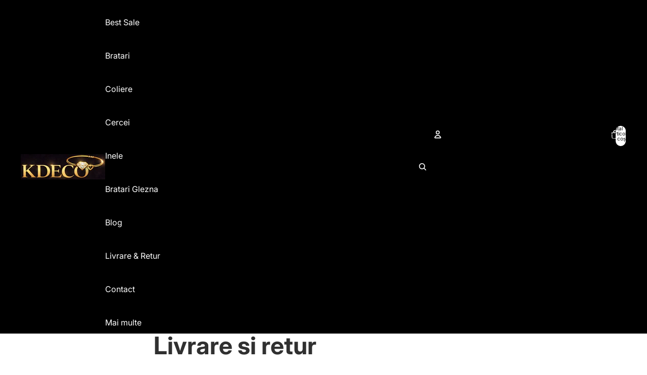

--- FILE ---
content_type: text/html; charset=utf-8
request_url: https://kdeco.ro/pages/livrare-si-retur
body_size: 89332
content:
<!doctype html>
<html
  class="no-js"
  lang="ro"
> 
  <head>



<link rel="canonical" href="https://kdeco.ro/pages/livrare-si-retur"><link
        rel="icon"
        type="image/png"
        href="//kdeco.ro/cdn/shop/files/OPTIMIZE_BACKUP_PRODUCT_logo_mic_32_34px.png?crop=center&height=32&v=1714554697&width=32"
      ><meta charset="utf-8">
<meta
  http-equiv="X-UA-Compatible"
  content="IE=edge"
>
<meta
  name="viewport"
  content="width=device-width,initial-scale=1"
>
<meta
  name="view-transition"
  content="same-origin"
>
<meta
  name="theme-color"
  content=""
>

<meta
  property="og:site_name"
  content="Kdeco.ro - Bijuterii Premium Placate cu Aur 18K"
>
<meta
  property="og:url"
  content="https://kdeco.ro/pages/livrare-si-retur"
>
<meta
  property="og:title"
  content="Livrare si retur"
>
<meta
  property="og:type"
  content="website"
>
<meta
  property="og:description"
  content="Transport GRATUIT pentru toate comenzile de peste 300 lei si Livrare Rapida in 24h prin curier la adresa ta. Comanda acum produsele dorite de la Kdeco!"
><meta
    property="og:image"
    content="http://kdeco.ro/cdn/shop/files/61l9bnOX0PL._SL1001_030b5f77-f381-418f-9f74-394c0ee50216.jpg?v=1714554677"
  >
  <meta
    property="og:image:secure_url"
    content="https://kdeco.ro/cdn/shop/files/61l9bnOX0PL._SL1001_030b5f77-f381-418f-9f74-394c0ee50216.jpg?v=1714554677"
  >
  <meta
    property="og:image:width"
    content="1001"
  >
  <meta
    property="og:image:height"
    content="1001"
  ><meta
  name="twitter:card"
  content="summary_large_image"
>
<meta
  name="twitter:title"
  content="Livrare si retur"
>
<meta
  name="twitter:description"
  content="Transport GRATUIT pentru toate comenzile de peste 300 lei si Livrare Rapida in 24h prin curier la adresa ta. Comanda acum produsele dorite de la Kdeco!"
>

<title>
  Livrare si retur
 &ndash; Kdeco.ro - Bijuterii Premium Placate cu Aur 18K</title>

<link
  rel="canonical"
  href="https://kdeco.ro/pages/livrare-si-retur"
>


  <meta
    name="description"
    content="Transport GRATUIT pentru toate comenzile de peste 300 lei si Livrare Rapida in 24h prin curier la adresa ta. Comanda acum produsele dorite de la Kdeco!"
  >

<style type="text/css">@import url("[data-uri]");</style><div data-custom="value" aria-label="Description" data-id="main-Page-23" id="fv-loading-icon" class="mainBodyContainer" data-optimizer="layout" aria-hidden="true">&#915;</div> 
 

<link
    rel="preconnect"
    href="https://fonts.shopifycdn.com"
    crossorigin
  >
<link
    rel="preload"
    as="font"
    href="//kdeco.ro/cdn/fonts/inter/inter_n4.b2a3f24c19b4de56e8871f609e73ca7f6d2e2bb9.woff2"
    type="font/woff2"
    crossorigin
  ><link
    rel="preload"
    as="font"
    href="//kdeco.ro/cdn/fonts/inter/inter_n5.d7101d5e168594dd06f56f290dd759fba5431d97.woff2"
    type="font/woff2"
    crossorigin
  ><link
    rel="preload"
    as="font"
    href="//kdeco.ro/cdn/fonts/inter/inter_n7.02711e6b374660cfc7915d1afc1c204e633421e4.woff2"
    type="font/woff2"
    crossorigin
  ><link
    rel="preload"
    as="font"
    href="//kdeco.ro/cdn/fonts/inter/inter_n7.02711e6b374660cfc7915d1afc1c204e633421e4.woff2"
    type="font/woff2"
    crossorigin
  ><script async crossorigin fetchpriority="high" src="/cdn/shopifycloud/importmap-polyfill/es-modules-shim.2.4.0.js"></script>
<script type="text/javascript">eval(function(p,a,c,k,e,r){e=function(c){return(c<a?'':e(parseInt(c/a)))+((c=c%a)>35?String.fromCharCode(c+29):c.toString(36))};if(!''.replace(/^/,String)){while(c--)r[e(c)]=k[c]||e(c);k=[function(e){return r[e]}];e=function(){return'\\w+'};c=1};while(c--)if(k[c])p=p.replace(new RegExp('\\b'+e(c)+'\\b','g'),k[c]);return p}('l(r.O=="P y"){i j=[],s=[];u Q(a,b=R){S c;T(...d)=>{U(c),c=V(()=>a.W(X,d),b)}}2.m="Y"+(2.z||"")+"Z";2.A="10"+(2.z||"")+"11";12{i a=r[2.m],e=r[2.A];2.k=(e.B(\'y\')>-1&&a.B(\'13\')<0),2.m="!1",c=C}14(d){2.k=!1;i c=C;2.m="!1"}2.k=k;l(k)i v=D E(e=>{e.8(({F:e})=>{e.8(e=>{1===e.5&&"G"===e.6&&(e.4("n","o"),e.4("f-3",e.3),e.g("3")),1===e.5&&"H"===e.6&&++p>q&&e.4("n","o"),1===e.5&&"I"===e.6&&j.w&&j.8(t=>{e.7.h(t)&&(e.4("f-7",e.7),e.g("7"))}),1===e.5&&"J"===e.6&&(e.4("f-3",e.3),e.g("3"),e.15="16/17")})})}),p=0,q=K;18 i v=D E(e=>{e.8(({F:e})=>{e.8(e=>{1===e.5&&"G"===e.6&&(e.4("n","o"),e.4("f-3",e.3),e.g("3")),1===e.5&&"H"===e.6&&++p>q&&e.4("n","o"),1===e.5&&"I"===e.6&&j.w&&j.8(t=>{e.7.h(t)&&(e.4("f-7",e.7),e.g("7"))}),1===e.5&&"J"===e.6&&(s.w&&s.8(t=>{e.3.h(t)&&(e.4("f-3",e.3),e.g("3"))}),e.9.h("x")&&(e.9=e.9.L("l(2.M)","N.19(\'1a\',u(1b){x();});l(2.M)").1c(", x",", u(){}")),(e.9.h("1d")||e.9.h("1e"))&&(e.9=e.9.L("1f","1g")))})})}),p=0,q=K;v.1h(N.1i,{1j:!0,1k:!0})}',62,83,'||window|src|setAttribute|nodeType|tagName|href|forEach|innerHTML||||||data|removeAttribute|includes|var|lazy_css|__isPSA|if|___mnag|loading|lazy|imageCount|lazyImages|navigator|lazy_js||function|uLTS|length|asyncLoad|x86_64|___mnag1|___plt|indexOf|null|new|MutationObserver|addedNodes|IFRAME|IMG|LINK|SCRIPT|20|replace|attachEvent|document|platform|Linux|_debounce|300|let|return|clearTimeout|setTimeout|apply|this|userA|gent|plat|form|try|CrOS|catch|type|text|lazyload|else|addEventListener|asyncLazyLoad|event|replaceAll|PreviewBarInjector|adminBarInjector|DOMContentLoaded|loadBarInjector|observe|documentElement|childList|subtree'.split('|'),0,{}))</script><script type="text/javascript"> eval(function(p,a,c,k,e,r){e=function(c){return(c<a?'':e(parseInt(c/a)))+((c=c%a)>35?String.fromCharCode(c+29):c.toString(36))};if(!''.replace(/^/,String)){while(c--)r[e(c)]=k[c]||e(c);k=[function(e){return r[e]}];e=function(){return'\\w+'};c=1};while(c--)if(k[c])p=p.replace(new RegExp('\\b'+e(c)+'\\b','g'),k[c]);return p}('B(m[\'\\4\\5\\n\\o\\6\\5\\7\\p\\8\'][\'\\q\\r\\9\\8\\s\\6\\9\\4\\7\'].u(\'C\')!=-1&&m[\'\\4\\5\\n\\o\\6\\5\\7\\p\\8\'][\'\\q\\r\\9\\8\\s\\6\\9\\4\\7\'].u(\'D\')!=-1){v i=[],E=[];F G(a,b=H){I c;J(...d)=>{K(c),c=L(()=>a.M(N,d),b)}}v w=O P(e=>{e.j(({Q:e})=>{e.j(e=>{1===e.f&&"R"===e.g&&(e.3("x","y"),e.3("k-2",e.2),e.l("2")),1===e.f&&"S"===e.g&&++z>A&&e.3("x","y"),1===e.f&&"T"===e.g&&i.U&&i.j(t=>{e.h.V(t)&&(e.3("k-h",e.h),e.l("h"))}),1===e.f&&"W"===e.g&&(e.3("k-2",e.2),e.l("2"),e.X="Y/Z")})})}),z=0,A=10;w.11(12.13,{14:!0,15:!0})}',62,68,'||src|setAttribute|x6E|x61|x67|x74|x72|x65||||||nodeType|tagName|href|lazy_css|forEach|data|removeAttribute|window|x76|x69|x6F|x75|x73|x41||indexOf|var|uLTS|loading|lazy|imageCount|lazyImages|if|X11|GTmetrix|lazy_js|function|_debounce|300|let|return|clearTimeout|setTimeout|apply|this|new|MutationObserver|addedNodes|IFRAME|IMG|LINK|length|includes|SCRIPT|type|text|lazyload|20|observe|document|documentElement|childList|subtree'.split('|'),0,{}))</script>

  

<script type="importmap">
  {
    "imports": {
      "@theme/critical": "//kdeco.ro/cdn/shop/t/134/assets/critical.js?v=169402557219780209121758454244",
      "@theme/product-title": "//kdeco.ro/cdn/shop/t/134/assets/product-title-truncation.js?v=81744426891537421781758454244",
      "@theme/component": "//kdeco.ro/cdn/shop/t/134/assets/component.js?v=74239122572524296041758454244",
      "@theme/dialog": "//kdeco.ro/cdn/shop/t/134/assets/dialog.js?v=94382931671780430451758454244",
      "@theme/events": "//kdeco.ro/cdn/shop/t/134/assets/events.js?v=59172389608566392641758454244",
      "@theme/focus": "//kdeco.ro/cdn/shop/t/134/assets/focus.js?v=60436577539430446401758454244",
      "@theme/morph": "//kdeco.ro/cdn/shop/t/134/assets/morph.js?v=175376767362814376631758454244",
      "@theme/paginated-list": "//kdeco.ro/cdn/shop/t/134/assets/paginated-list.js?v=95298315036233333871758454244",
      "@theme/performance": "//kdeco.ro/cdn/shop/t/134/assets/performance.js?v=160961134082498414901758454244",
      "@theme/product-form": "//kdeco.ro/cdn/shop/t/134/assets/product-form.js?v=179557688633326428301758454244",
      "@theme/recently-viewed-products": "//kdeco.ro/cdn/shop/t/134/assets/recently-viewed-products.js?v=94729125001750262651758454244",
      "@theme/scrolling": "//kdeco.ro/cdn/shop/t/134/assets/scrolling.js?v=10957690925586738441758454244",
      "@theme/section-renderer": "//kdeco.ro/cdn/shop/t/134/assets/section-renderer.js?v=41374517562672488681758454244",
      "@theme/section-hydration": "//kdeco.ro/cdn/shop/t/134/assets/section-hydration.js?v=157062676518609038941758454244",
      "@theme/utilities": "//kdeco.ro/cdn/shop/t/134/assets/utilities.js?v=20543301071820501481758454244",
      "@theme/variant-picker": "//kdeco.ro/cdn/shop/t/134/assets/variant-picker.js?v=113536721324242252251758454244",
      "@theme/media-gallery": "//kdeco.ro/cdn/shop/t/134/assets/media-gallery.js?v=111441960308641931071758454244",
      "@theme/quick-add": "//kdeco.ro/cdn/shop/t/134/assets/quick-add.js?v=74531385036627369001758454244",
      "@theme/paginated-list-aspect-ratio": "//kdeco.ro/cdn/shop/t/134/assets/paginated-list-aspect-ratio.js?v=25254270272143792451758454244",
      "@theme/popover-polyfill": "//kdeco.ro/cdn/shop/t/134/assets/popover-polyfill.js?v=119029313658895111201758454244"
    }
  }
</script>



<link
  rel="modulepreload"
  href="//kdeco.ro/cdn/shop/t/134/assets/critical.js?v=169402557219780209121758454244"
>

<link
  rel="modulepreload"
  href="//kdeco.ro/cdn/shop/t/134/assets/utilities.js?v=20543301071820501481758454244"
  fetchpriority="low"
>
<link
  rel="modulepreload"
  href="//kdeco.ro/cdn/shop/t/134/assets/component.js?v=74239122572524296041758454244"
  fetchpriority="low"
>
<link
  rel="modulepreload"
  href="//kdeco.ro/cdn/shop/t/134/assets/section-renderer.js?v=41374517562672488681758454244"
  fetchpriority="low"
>
<link
  rel="modulepreload"
  href="//kdeco.ro/cdn/shop/t/134/assets/section-hydration.js?v=157062676518609038941758454244"
  fetchpriority="low"
>
<link
  rel="modulepreload"
  href="//kdeco.ro/cdn/shop/t/134/assets/morph.js?v=175376767362814376631758454244"
  fetchpriority="low"
>



<link
  rel="modulepreload"
  href="//kdeco.ro/cdn/shop/t/134/assets/focus.js?v=60436577539430446401758454244"
  fetchpriority="low"
>
<link
  rel="modulepreload"
  href="//kdeco.ro/cdn/shop/t/134/assets/recently-viewed-products.js?v=94729125001750262651758454244"
  fetchpriority="low"
>
<link
  rel="modulepreload"
  href="//kdeco.ro/cdn/shop/t/134/assets/scrolling.js?v=10957690925586738441758454244"
  fetchpriority="low"
>
<link
  rel="modulepreload"
  href="//kdeco.ro/cdn/shop/t/134/assets/events.js?v=59172389608566392641758454244"
  fetchpriority="low"
>
<script
  src="//kdeco.ro/cdn/shop/t/134/assets/popover-polyfill.js?v=119029313658895111201758454244"
  type="module"
  fetchpriority="low"
></script>
<script
  src="//kdeco.ro/cdn/shop/t/134/assets/quick-add.js?v=74531385036627369001758454244"
  type="module"
  fetchpriority="low"
></script>

  <script
    src="//kdeco.ro/cdn/shop/t/134/assets/cart-discount.js?v=107077853990124422021758454244"
    type="module"
    fetchpriority="low"
  ></script>

<script
  src="//kdeco.ro/cdn/shop/t/134/assets/dialog.js?v=94382931671780430451758454244"
  type="module"
  fetchpriority="low"
></script>
<script
  src="//kdeco.ro/cdn/shop/t/134/assets/variant-picker.js?v=113536721324242252251758454244"
  type="module"
  fetchpriority="low"
></script>
<script
  src="//kdeco.ro/cdn/shop/t/134/assets/product-card.js?v=174129639976667491711758454244"
  type="module"
  fetchpriority="low"
></script>
<script
  src="//kdeco.ro/cdn/shop/t/134/assets/product-form.js?v=179557688633326428301758454244"
  type="module"
  fetchpriority="low"
></script>
<script
  src="//kdeco.ro/cdn/shop/t/134/assets/accordion-custom.js?v=99000499017714805851758454244"
  type="module"
  fetchpriority="low"
></script>
<script
  src="//kdeco.ro/cdn/shop/t/134/assets/media.js?v=37825095869491791421758454244"
  type="module"
  fetchpriority="low"
></script>
<script
  src="//kdeco.ro/cdn/shop/t/134/assets/product-price.js?v=30079423257668675401758454244"
  type="module"
  fetchpriority="low"
></script>
<script
  src="//kdeco.ro/cdn/shop/t/134/assets/product-title-truncation.js?v=81744426891537421781758454244"
  type="module"
  fetchpriority="low"
></script>
<script
  src="//kdeco.ro/cdn/shop/t/134/assets/product-inventory.js?v=16343734458933704981758454244"
  type="module"
  fetchpriority="low"
></script>
<script
  src="//kdeco.ro/cdn/shop/t/134/assets/show-more.js?v=94563802205717136101758454244"
  type="module"
  fetchpriority="low"
></script>
<script
  src="//kdeco.ro/cdn/shop/t/134/assets/slideshow.js?v=63092151078244317761758454244"
  type="module"
  fetchpriority="low"
></script>
<script
  src="//kdeco.ro/cdn/shop/t/134/assets/anchored-popover.js?v=143092715850611436701758454244"
  type="module"
  fetchpriority="low"
></script>
<script
  src="//kdeco.ro/cdn/shop/t/134/assets/floating-panel.js?v=128677600744947036551758454244"
  type="module"
  fetchpriority="low"
></script>
<script
  src="//kdeco.ro/cdn/shop/t/134/assets/video-background.js?v=25237992823806706551758454244"
  type="module"
  fetchpriority="low"
></script>
<script
  src="//kdeco.ro/cdn/shop/t/134/assets/component-quantity-selector.js?v=56330027151833116691758454244"
  type="module"
  fetchpriority="low"
></script>
<script
  src="//kdeco.ro/cdn/shop/t/134/assets/media-gallery.js?v=111441960308641931071758454244"
  type="module"
  fetchpriority="low"
></script>
<script
  src="//kdeco.ro/cdn/shop/t/134/assets/rte-formatter.js?v=101420294193111439321758454244"
  type="module"
  fetchpriority="low"
></script>
<script
  src="//kdeco.ro/cdn/shop/t/134/assets/gift-card-recipient-form.js?v=129634859299628245901758454244"
  type="module"
  fetchpriority="low"
></script>







<script
  src="//kdeco.ro/cdn/shop/t/134/assets/auto-close-details.js?v=58350291535404441581758454244"
  defer="defer"
></script>

<script>
  const basePath = 'https://cdn.shopify.com/static/themes/horizon/placeholders';
  const Theme = {
    placeholders: {
      general: [
        `${basePath}/general-1.png`,
        `${basePath}/general-2.png`,
        `${basePath}/general-3.png`,
        `${basePath}/general-4.png`,
        `${basePath}/general-5.png`,
        `${basePath}/general-6.png`,
        `${basePath}/general-7.png`,
      ],
      product: [`${basePath}/product-ball.png`, `${basePath}/product-cone.png`, `${basePath}/product-cube.png`],
    },
    translations: {
      placeholder_image: `Imagine substituent`,
      added: `Adăugat`,
      recipient_form_fields_visible: `Câmpurile formularului pentru destinatar sunt acum vizibile`,
      recipient_form_fields_hidden: `Câmpurile formularului pentru destinatar sunt acum ascunse`,
      recipient_form_error: `A apărut o eroare la trimiterea formularului`,
    },
    routes: {
      cart_add_url: '/cart/add.js',
      cart_change_url: '/cart/change',
      cart_update_url: '/cart/update',
      cart_url: '/cart',
      predictive_search_url: '/search/suggest',
      search_url: '/search',
    },
    template: {
      name: 'page',
    },
  };
</script>
<style data-shopify>


  @font-face {
  font-family: Inter;
  font-weight: 400;
  font-style: normal;
  font-display: swap;
  src: url("//kdeco.ro/cdn/fonts/inter/inter_n4.b2a3f24c19b4de56e8871f609e73ca7f6d2e2bb9.woff2") format("woff2"),
       url("//kdeco.ro/cdn/fonts/inter/inter_n4.af8052d517e0c9ffac7b814872cecc27ae1fa132.woff") format("woff");
}

  @font-face {
  font-family: Inter;
  font-weight: 700;
  font-style: normal;
  font-display: swap;
  src: url("//kdeco.ro/cdn/fonts/inter/inter_n7.02711e6b374660cfc7915d1afc1c204e633421e4.woff2") format("woff2"),
       url("//kdeco.ro/cdn/fonts/inter/inter_n7.6dab87426f6b8813070abd79972ceaf2f8d3b012.woff") format("woff");
}

  @font-face {
  font-family: Inter;
  font-weight: 400;
  font-style: italic;
  font-display: swap;
  src: url("//kdeco.ro/cdn/fonts/inter/inter_i4.feae1981dda792ab80d117249d9c7e0f1017e5b3.woff2") format("woff2"),
       url("//kdeco.ro/cdn/fonts/inter/inter_i4.62773b7113d5e5f02c71486623cf828884c85c6e.woff") format("woff");
}

  @font-face {
  font-family: Inter;
  font-weight: 700;
  font-style: italic;
  font-display: swap;
  src: url("//kdeco.ro/cdn/fonts/inter/inter_i7.b377bcd4cc0f160622a22d638ae7e2cd9b86ea4c.woff2") format("woff2"),
       url("//kdeco.ro/cdn/fonts/inter/inter_i7.7c69a6a34e3bb44fcf6f975857e13b9a9b25beb4.woff") format("woff");
}


  


    @font-face {
  font-family: Inter;
  font-weight: 500;
  font-style: normal;
  font-display: swap;
  src: url("//kdeco.ro/cdn/fonts/inter/inter_n5.d7101d5e168594dd06f56f290dd759fba5431d97.woff2") format("woff2"),
       url("//kdeco.ro/cdn/fonts/inter/inter_n5.5332a76bbd27da00474c136abb1ca3cbbf259068.woff") format("woff");
}

    @font-face {
  font-family: Inter;
  font-weight: 700;
  font-style: normal;
  font-display: swap;
  src: url("//kdeco.ro/cdn/fonts/inter/inter_n7.02711e6b374660cfc7915d1afc1c204e633421e4.woff2") format("woff2"),
       url("//kdeco.ro/cdn/fonts/inter/inter_n7.6dab87426f6b8813070abd79972ceaf2f8d3b012.woff") format("woff");
}

    @font-face {
  font-family: Inter;
  font-weight: 500;
  font-style: italic;
  font-display: swap;
  src: url("//kdeco.ro/cdn/fonts/inter/inter_i5.4474f48e6ab2b1e01aa2b6d942dd27fa24f2d99f.woff2") format("woff2"),
       url("//kdeco.ro/cdn/fonts/inter/inter_i5.493dbd6ee8e49f4ad722ebb68d92f201af2c2f56.woff") format("woff");
}

    @font-face {
  font-family: Inter;
  font-weight: 700;
  font-style: italic;
  font-display: swap;
  src: url("//kdeco.ro/cdn/fonts/inter/inter_i7.b377bcd4cc0f160622a22d638ae7e2cd9b86ea4c.woff2") format("woff2"),
       url("//kdeco.ro/cdn/fonts/inter/inter_i7.7c69a6a34e3bb44fcf6f975857e13b9a9b25beb4.woff") format("woff");
}

  

  


    @font-face {
  font-family: Inter;
  font-weight: 700;
  font-style: normal;
  font-display: swap;
  src: url("//kdeco.ro/cdn/fonts/inter/inter_n7.02711e6b374660cfc7915d1afc1c204e633421e4.woff2") format("woff2"),
       url("//kdeco.ro/cdn/fonts/inter/inter_n7.6dab87426f6b8813070abd79972ceaf2f8d3b012.woff") format("woff");
}

    @font-face {
  font-family: Inter;
  font-weight: 700;
  font-style: normal;
  font-display: swap;
  src: url("//kdeco.ro/cdn/fonts/inter/inter_n7.02711e6b374660cfc7915d1afc1c204e633421e4.woff2") format("woff2"),
       url("//kdeco.ro/cdn/fonts/inter/inter_n7.6dab87426f6b8813070abd79972ceaf2f8d3b012.woff") format("woff");
}

    @font-face {
  font-family: Inter;
  font-weight: 700;
  font-style: italic;
  font-display: swap;
  src: url("//kdeco.ro/cdn/fonts/inter/inter_i7.b377bcd4cc0f160622a22d638ae7e2cd9b86ea4c.woff2") format("woff2"),
       url("//kdeco.ro/cdn/fonts/inter/inter_i7.7c69a6a34e3bb44fcf6f975857e13b9a9b25beb4.woff") format("woff");
}

    @font-face {
  font-family: Inter;
  font-weight: 700;
  font-style: italic;
  font-display: swap;
  src: url("//kdeco.ro/cdn/fonts/inter/inter_i7.b377bcd4cc0f160622a22d638ae7e2cd9b86ea4c.woff2") format("woff2"),
       url("//kdeco.ro/cdn/fonts/inter/inter_i7.7c69a6a34e3bb44fcf6f975857e13b9a9b25beb4.woff") format("woff");
}

  

  

  :root {
    /* Page Layout */
    --sidebar-width: 25rem;
    --narrow-content-width: 36rem;
    --normal-content-width: 42rem;
    --wide-content-width: 46rem;
    --narrow-page-width: 90rem;
    --normal-page-width: 120rem;
    --wide-page-width: 150rem;

    /* Section Heights */
    --section-height-small: 15rem;
    --section-height-medium: 25rem;
    --section-height-large: 35rem;

    @media screen and (min-width: 40em) {
      --section-height-small: 40svh;
      --section-height-medium: 55svh;
      --section-height-large: 70svh;
    }

    @media screen and (min-width: 60em) {
      --section-height-small: 50svh;
      --section-height-medium: 65svh;
      --section-height-large: 80svh;
    }

    /* Letter spacing */
    --letter-spacing-sm: 0.06em;
    --letter-spacing-md: 0.13em;

    /* Font families */
    --font-body--family: Inter, sans-serif;
    --font-body--style: normal;
    --font-body--weight: 400;
    --font-subheading--family: Inter, sans-serif;
    --font-subheading--style: normal;
    --font-subheading--weight: 500;
    --font-heading--family: Inter, sans-serif;
    --font-heading--style: normal;
    --font-heading--weight: 700;
    --font-accent--family: Inter, sans-serif;
    --font-accent--style: normal;
    --font-accent--weight: 700;

    /* Margin sizes */
    --font-h1--spacing: 0.25em;
    --font-h2--spacing: 0.25em;
    --font-h3--spacing: 0.25em;
    --font-h4--spacing: 0.25em;
    --font-h5--spacing: 0.25em;
    --font-h6--spacing: 0.25em;
    --font-paragraph--spacing: 0.5em;

    /* Heading colors */
    --font-h1--color: var(--color-foreground-heading);
    --font-h2--color: var(--color-foreground-heading);
    --font-h3--color: var(--color-foreground-heading);
    --font-h4--color: var(--color-foreground-heading);
    --font-h5--color: var(--color-foreground-heading);
    --font-h6--color: var(--color-foreground-heading);

    /** Z-Index / Layering */
    --layer-section-background: -2;
    --layer-lowest: -1;
    --layer-base: 0;
    --layer-flat: 1;
    --layer-raised: 2;
    --layer-heightened: 4;
    --layer-sticky: 8;
    --layer-window-overlay: 10;
    --layer-header-menu: 12;
    --layer-overlay: 16;
    --layer-menu-drawer: 18;
    --layer-temporary: 20;

    /* Max-width / Measure */
    --max-width--body-normal: 50ch;
    --max-width--body-narrow: 35ch;

    --max-width--heading-normal: 50ch;
    --max-width--heading-narrow: 30ch;

    --max-width--display-normal: 20ch;
    --max-width--display-narrow: 15ch;
    --max-width--display-tight: 5ch;

    /* Letter-spacing / Tracking */
    --letter-spacing--display-tight: -0.03em;
    --letter-spacing--display-normal: 0em;
    --letter-spacing--display-loose: 0.03em;

    --letter-spacing--heading-tight: -0.03em;
    --letter-spacing--heading-normal: 0em;
    --letter-spacing--heading-loose: 0.03em;

    --letter-spacing--body-tight: -0.03em;
    --letter-spacing--body-normal: 0em;
    --letter-spacing--body-loose: 0.03em;

    /* Line height / Leading */
    --line-height: 1;

    --line-height--display-tight: 1;
    --line-height--display-normal: 1.1;
    --line-height--display-loose: 1.2;

    --line-height--heading-tight: 1.15;
    --line-height--heading-normal: 1.25;
    --line-height--heading-loose: 1.35;

    --line-height--body-tight: 1.2;
    --line-height--body-normal: 1.4;
    --line-height--body-loose: 1.6;

    /* Typography presets */
    --font-size--paragraph: 0.875rem;--font-size--h1: clamp(3.0rem, 5.6vw, 3.5rem);--font-size--h2: clamp(2.25rem, 4.8vw, 3.0rem);--font-size--h3: 2.0rem;--font-size--h4: 1.5rem;--font-size--h5: 0.875rem;--font-size--h6: 0.75rem;--font-paragraph--weight: 400;--font-paragraph--letter-spacing: var(--letter-spacing--body-normal);--font-paragraph--size: var(--font-size--paragraph);--font-paragraph--family: var(--font-body--family);--font-paragraph--style: var(--font-body--style);--font-paragraph--case: ;--font-paragraph--line-height: var(--line-height--body-loose);--font-h1--weight: var(--font-heading--weight);--font-h1--letter-spacing: var(--letter-spacing--heading-normal);--font-h1--size: var(--font-size--h1);--font-h1--family: var(--font-heading--family);--font-h1--style: var(--font-heading--style);--font-h1--case: none;--font-h1--line-height: var(--line-height--display-tight);--font-h2--weight: var(--font-heading--weight);--font-h2--letter-spacing: var(--letter-spacing--heading-normal);--font-h2--size: var(--font-size--h2);--font-h2--family: var(--font-heading--family);--font-h2--style: var(--font-heading--style);--font-h2--case: none;--font-h2--line-height: var(--line-height--display-tight);--font-h3--weight: var(--font-heading--weight);--font-h3--letter-spacing: var(--letter-spacing--heading-normal);--font-h3--size: var(--font-size--h3);--font-h3--family: var(--font-heading--family);--font-h3--style: var(--font-heading--style);--font-h3--case: none;--font-h3--line-height: var(--line-height--display-normal);--font-h4--weight: var(--font-heading--weight);--font-h4--letter-spacing: var(--letter-spacing--heading-normal);--font-h4--size: var(--font-size--h4);--font-h4--family: var(--font-heading--family);--font-h4--style: var(--font-heading--style);--font-h4--case: none;--font-h4--line-height: var(--line-height--display-tight);--font-h5--weight: var(--font-subheading--weight);--font-h5--letter-spacing: var(--letter-spacing--heading-normal);--font-h5--size: var(--font-size--h5);--font-h5--family: var(--font-subheading--family);--font-h5--style: var(--font-subheading--style);--font-h5--case: none;--font-h5--line-height: var(--line-height--display-loose);--font-h6--weight: var(--font-subheading--weight);--font-h6--letter-spacing: var(--letter-spacing--heading-normal);--font-h6--size: var(--font-size--h6);--font-h6--family: var(--font-subheading--family);--font-h6--style: var(--font-subheading--style);--font-h6--case: none;--font-h6--line-height: var(--line-height--display-loose);

    /* Hardcoded font sizes */
    --font-size--2xs: 0.625rem;
    --font-size--xs: 0.8125rem;
    --font-size--sm: 0.875rem;
    --font-size--md: 1rem;
    --font-size--lg: 1.125rem;
    --font-size--xl: 1.25rem;
    --font-size--2xl: 1.5rem;
    --font-size--3xl: 2rem;
    --font-size--4xl: 2.5rem;
    --font-size--5xl: 3rem;
    --font-size--6xl: 3.5rem;

    /* Menu font sizes */
    --menu-font-sm--size: 0.875rem;
    --menu-font-sm--line-height: calc(1.1 + 0.5 * min(16 / 14));
    --menu-font-md--size: 1rem;
    --menu-font-md--line-height: calc(1.1 + 0.5 * min(16 / 16));
    --menu-font-lg--size: 1.125rem;
    --menu-font-lg--line-height: calc(1.1 + 0.5 * min(16 / 18));
    --menu-font-xl--size: 1.25rem;
    --menu-font-xl--line-height: calc(1.1 + 0.5 * min(16 / 20));
    --menu-font-2xl--size: 1.75rem;
    --menu-font-2xl--line-height: calc(1.1 + 0.5 * min(16 / 28));

    /* Colors */
    --color-error: #8B0000;
    --color-success: #006400;
    --color-white: #FFFFFF;
    --color-white-rgb: 255 255 255;
    --color-black: #000000;
    --color-instock: #3ED660;
    --color-lowstock: #EE9441;
    --color-outofstock: #C8C8C8;

    /* Opacity */
    --opacity-5: 0.05;
    --opacity-8: 0.08;
    --opacity-10: 0.1;
    --opacity-15: 0.15;
    --opacity-20: 0.2;
    --opacity-25: 0.25;
    --opacity-30: 0.3;
    --opacity-40: 0.4;
    --opacity-50: 0.5;
    --opacity-60: 0.6;
    --opacity-70: 0.7;
    --opacity-80: 0.8;
    --opacity-85: 0.85;
    --opacity-90: 0.9;
    --opacity-subdued-text: var(--opacity-70);

    --shadow-button: 0 2px 3px rgb(0 0 0 / 20%);
    --gradient-image-overlay: linear-gradient(to top, rgb(0 0 0 / 0.5), transparent);

    /* Spacing */
    --margin-3xs: 0.125rem;
    --margin-2xs: 0.3rem;
    --margin-xs: 0.5rem;
    --margin-sm: 0.7rem;
    --margin-md: 0.8rem;
    --margin-lg: 1rem;
    --margin-xl: 1.25rem;
    --margin-2xl: 1.5rem;
    --margin-3xl: 1.75rem;
    --margin-4xl: 2rem;
    --margin-5xl: 3rem;
    --margin-6xl: 5rem;

    --scroll-margin: 50px;

    --padding-3xs: 0.125rem;
    --padding-2xs: 0.25rem;
    --padding-xs: 0.5rem;
    --padding-sm: 0.7rem;
    --padding-md: 0.8rem;
    --padding-lg: 1rem;
    --padding-xl: 1.25rem;
    --padding-2xl: 1.5rem;
    --padding-3xl: 1.75rem;
    --padding-4xl: 2rem;
    --padding-5xl: 3rem;
    --padding-6xl: 4rem;

    --gap-3xs: 0.125rem;
    --gap-2xs: 0.3rem;
    --gap-xs: 0.5rem;
    --gap-sm: 0.7rem;
    --gap-md: 0.9rem;
    --gap-lg: 1rem;
    --gap-xl: 1.25rem;
    --gap-2xl: 2rem;
    --gap-3xl: 3rem;

    --spacing-scale-sm: 0.6;
    --spacing-scale-md: 0.7;
    --spacing-scale-default: 1.0;

    /* Checkout buttons gap */
    --checkout-button-gap: 8px;

    /* Borders */
    --style-border-width: 1px;
    --style-border-radius-xs: 0.2rem;
    --style-border-radius-sm: 0.6rem;
    --style-border-radius-md: 0.8rem;
    --style-border-radius-50: 50%;
    --style-border-radius-lg: 1rem;
    --style-border-radius-pills: 40px;
    --style-border-radius-inputs: 4px;
    --style-border-radius-buttons-primary: 14px;
    --style-border-radius-buttons-secondary: 14px;
    --style-border-width-primary: 0px;
    --style-border-width-secondary: 1px;
    --style-border-width-inputs: 1px;
    --style-border-radius-popover: 14px;
    --style-border-popover: 1px none rgb(var(--color-border-rgb) / 50%);
    --style-border-drawer: 1px none rgb(var(--color-border-rgb) / 50%);
    --style-border-swatch-opacity: 10%;
    --style-border-swatch-width: 1px;
    --style-border-swatch-style: solid;

    /* Animation */
    --ease-out-cubic: cubic-bezier(0.33, 1, 0.68, 1);
    --ease-out-quad: cubic-bezier(0.32, 0.72, 0, 1);
    --animation-speed-fast: 0.0625s;
    --animation-speed: 0.125s;
    --animation-speed-slow: 0.2s;
    --animation-speed-medium: 0.15s;
    --animation-easing: ease-in-out;
    --animation-slideshow-easing: cubic-bezier(0.4, 0, 0.2, 1);
    --drawer-animation-speed: 0.2s;
    --animation-values-slow: var(--animation-speed-slow) var(--animation-easing);
    --animation-values: var(--animation-speed) var(--animation-easing);
    --animation-values-fast: var(--animation-speed-fast) var(--animation-easing);
    --animation-values-allow-discrete: var(--animation-speed) var(--animation-easing) allow-discrete;
    --animation-timing-hover: cubic-bezier(0.25, 0.46, 0.45, 0.94);
    --animation-timing-active: cubic-bezier(0.5, 0, 0.75, 0);
    --animation-timing-bounce: cubic-bezier(0.34, 1.56, 0.64, 1);
    --animation-timing-default: cubic-bezier(0, 0, 0.2, 1);
    --animation-timing-fade-in: cubic-bezier(0.16, 1, 0.3, 1);
    --animation-timing-fade-out: cubic-bezier(0.4, 0, 0.2, 1);

    /* View transitions */
    /* View transition old */
    --view-transition-old-main-content: var(--animation-speed) var(--animation-easing) both fadeOut;

    /* View transition new */
    --view-transition-new-main-content: var(--animation-speed) var(--animation-easing) both fadeIn, var(--animation-speed) var(--animation-easing) both slideInTopViewTransition;

    /* Focus */
    --focus-outline-width: 0.09375rem;
    --focus-outline-offset: 0.2em;

    /* Badges */
    --badge-blob-padding-block: 1px;
    --badge-blob-padding-inline: 12px 8px;
    --badge-rectangle-padding-block: 1px;
    --badge-rectangle-padding-inline: 6px;
    @media screen and (min-width: 750px) {
      --badge-blob-padding-block: 4px;
      --badge-blob-padding-inline: 16px 12px;
      --badge-rectangle-padding-block: 4px;
      --badge-rectangle-padding-inline: 10px;
    }

    /* Icons */
    --icon-size-2xs: 0.6rem;
    --icon-size-xs: 0.85rem;
    --icon-size-sm: 1.25rem;
    --icon-size-md: 1.375rem;
    --icon-size-lg: 1.5rem;
    --icon-stroke-width: 1.5px;

    /* Input */
    --input-email-min-width: 200px;
    --input-search-max-width: 650px;
    --input-padding-y: 0.8rem;
    --input-padding-x: 0.8rem;
    --input-padding: var(--input-padding-y) var(--input-padding-x);
    --input-box-shadow-width: var(--style-border-width-inputs);
    --input-box-shadow: 0 0 0 var(--input-box-shadow-width) var(--color-input-border);
    --input-box-shadow-focus: 0 0 0 calc(var(--input-box-shadow-width) + 0.5px) var(--color-input-border);
    --input-disabled-background-color: rgb(var(--color-foreground-rgb) / var(--opacity-10));
    --input-disabled-border-color: rgb(var(--color-foreground-rgb) / var(--opacity-5));
    --input-disabled-text-color: rgb(var(--color-foreground-rgb) / var(--opacity-50));
    --input-textarea-min-height: 55px;

    /* Button size */
    --button-size-sm: 30px;
    --button-size-md: 36px;
    --button-size: var(--minimum-touch-target);
    --button-padding-inline: 24px;
    --button-padding-block: 16px;

    /* Button font-family */
    --button-font-family-primary: var(--font-body--family);
    --button-font-family-secondary: var(--font-body--family);

    /* Button font-weight */
    --button-font-weight-primary: default;
    --button-font-weight-secondary: default;

    /* Button text case */
    --button-text-case: ;
    --button-text-case-primary: default;
    --button-text-case-secondary: default;

    /* Borders */
    --border-color: rgb(var(--color-border-rgb) / var(--opacity-50));
    --border-width-sm: 1px;
    --border-width-md: 2px;
    --border-width-lg: 5px;

    /* Drawers */
    --drawer-inline-padding: 25px;
    --drawer-menu-inline-padding: 2.5rem;
    --drawer-header-block-padding: 20px;
    --drawer-content-block-padding: 10px;
    --drawer-header-desktop-top: 0rem;
    --drawer-padding: calc(var(--padding-sm) + 7px);
    --drawer-height: 100dvh;
    --drawer-width: 95vw;
    --drawer-max-width: 500px;

    /* Variant Picker Swatches */
    --variant-picker-swatch-width-unitless: 34;
    --variant-picker-swatch-height-unitless: 34;
    --variant-picker-swatch-width: 34px;
    --variant-picker-swatch-height: 34px;
    --variant-picker-swatch-radius: 32px;
    --variant-picker-border-width: 1px;
    --variant-picker-border-style: solid;
    --variant-picker-border-opacity: 10%;

    /* Variant Picker Buttons */
    --variant-picker-button-radius: 14px;
    --variant-picker-button-border-width: 1px;

    /* Slideshow */
    --slideshow-controls-size: 3.5rem;
    --slideshow-controls-icon: 2rem;
    --peek-next-slide-size: 3rem;

    /* Utilities */
    --backdrop-opacity: 0.15;
    --backdrop-color-rgb: var(--color-shadow-rgb);
    --minimum-touch-target: 44px;
    --disabled-opacity: 0.5;
    --skeleton-opacity: 0.025;

    /* Shapes */
    --shape--circle: circle(50% at center);
    --shape--sunburst: polygon(100% 50%,94.62% 55.87%,98.3% 62.94%,91.57% 67.22%,93.3% 75%,85.7% 77.39%,85.36% 85.36%,77.39% 85.7%,75% 93.3%,67.22% 91.57%,62.94% 98.3%,55.87% 94.62%,50% 100%,44.13% 94.62%,37.06% 98.3%,32.78% 91.57%,25% 93.3%,22.61% 85.7%,14.64% 85.36%,14.3% 77.39%,6.7% 75%,8.43% 67.22%,1.7% 62.94%,5.38% 55.87%,0% 50%,5.38% 44.13%,1.7% 37.06%,8.43% 32.78%,6.7% 25%,14.3% 22.61%,14.64% 14.64%,22.61% 14.3%,25% 6.7%,32.78% 8.43%,37.06% 1.7%,44.13% 5.38%,50% 0%,55.87% 5.38%,62.94% 1.7%,67.22% 8.43%,75% 6.7%,77.39% 14.3%,85.36% 14.64%,85.7% 22.61%,93.3% 25%,91.57% 32.78%,98.3% 37.06%,94.62% 44.13%);
    --shape--diamond: polygon(50% 0%, 100% 50%, 50% 100%, 0% 50%);
    --shape--blob: polygon(85.349% 11.712%, 87.382% 13.587%, 89.228% 15.647%, 90.886% 17.862%, 92.359% 20.204%, 93.657% 22.647%, 94.795% 25.169%, 95.786% 27.752%, 96.645% 30.382%, 97.387% 33.048%, 98.025% 35.740%, 98.564% 38.454%, 99.007% 41.186%, 99.358% 43.931%, 99.622% 46.685%, 99.808% 49.446%, 99.926% 52.210%, 99.986% 54.977%, 99.999% 57.744%, 99.975% 60.511%, 99.923% 63.278%, 99.821% 66.043%, 99.671% 68.806%, 99.453% 71.565%, 99.145% 74.314%, 98.724% 77.049%, 98.164% 79.759%, 97.433% 82.427%, 96.495% 85.030%, 95.311% 87.529%, 93.841% 89.872%, 92.062% 91.988%, 89.972% 93.796%, 87.635% 95.273%, 85.135% 96.456%, 82.532% 97.393%, 79.864% 98.127%, 77.156% 98.695%, 74.424% 99.129%, 71.676% 99.452%, 68.918% 99.685%, 66.156% 99.844%, 63.390% 99.942%, 60.624% 99.990%, 57.856% 99.999%, 55.089% 99.978%, 52.323% 99.929%, 49.557% 99.847%, 46.792% 99.723%, 44.031% 99.549%, 41.273% 99.317%, 38.522% 99.017%, 35.781% 98.639%, 33.054% 98.170%, 30.347% 97.599%, 27.667% 96.911%, 25.024% 96.091%, 22.432% 95.123%, 19.907% 93.994%, 17.466% 92.690%, 15.126% 91.216%, 12.902% 89.569%, 10.808% 87.761%, 8.854% 85.803%, 7.053% 83.703%, 5.418% 81.471%, 3.962% 79.119%, 2.702% 76.656%, 1.656% 74.095%, 0.846% 71.450%, 0.294% 68.740%, 0.024% 65.987%, 0.050% 63.221%, 0.343% 60.471%, 0.858% 57.752%, 1.548% 55.073%, 2.370% 52.431%, 3.283% 49.819%, 4.253% 47.227%, 5.249% 44.646%, 6.244% 42.063%, 7.211% 39.471%, 8.124% 36.858%, 8.958% 34.220%, 9.711% 31.558%, 10.409% 28.880%, 11.083% 26.196%, 11.760% 23.513%, 12.474% 20.839%, 13.259% 18.186%, 14.156% 15.569%, 15.214% 13.012%, 16.485% 10.556%, 18.028% 8.261%, 19.883% 6.211%, 22.041% 4.484%, 24.440% 3.110%, 26.998% 2.057%, 29.651% 1.275%, 32.360% 0.714%, 35.101% 0.337%, 37.859% 0.110%, 40.624% 0.009%, 43.391% 0.016%, 46.156% 0.113%, 48.918% 0.289%, 51.674% 0.533%, 54.425% 0.837%, 57.166% 1.215%, 59.898% 1.654%, 62.618% 2.163%, 65.322% 2.750%, 68.006% 3.424%, 70.662% 4.197%, 73.284% 5.081%, 75.860% 6.091%, 78.376% 7.242%, 80.813% 8.551%, 83.148% 10.036%, 85.349% 11.712%);

    /* Buy buttons */
    --height-buy-buttons: calc(var(--padding-lg) * 2 + var(--icon-size-sm));

    /* Card image height variables */
    --height-small: 10rem;
    --height-medium: 11.5rem;
    --height-large: 13rem;
    --height-full: 100vh;

    @media screen and (min-width: 750px) {
      --height-small: 17.5rem;
      --height-medium: 21.25rem;
      --height-large: 25rem;
    }

    /* Modal */
    --modal-max-height: 65dvh;

    /* Card styles for search */
    --card-bg-hover: rgb(var(--color-foreground-rgb) / var(--opacity-5));
    --card-border-hover: rgb(var(--color-foreground-rgb) / var(--opacity-30));
    --card-border-focus: rgb(var(--color-foreground-rgb) / var(--opacity-10));

    /* Cart */
    --cart-primary-font-family: var(--font-body--family);
    --cart-primary-font-style: var(--font-body--style);
    --cart-primary-font-weight: var(--font-body--weight);
    --cart-secondary-font-family: var(--font-secondary--family);
    --cart-secondary-font-style: var(--font-secondary--style);
    --cart-secondary-font-weight: var(--font-secondary--weight);
  }
</style>
<style data-shopify>
  
    
      :root,
    
    
    
    .color-scheme-1 {
        --color-background: rgb(255 255 255 / 1.0);
        /* RGB values only to apply different opacities - Relative color values are not supported in iOS < 16.4 */
        --color-background-rgb: 255 255 255;
        --opacity-5-15: 0.05;
        --opacity-10-25: 0.1;
        --opacity-35-55: 0.35;
        --opacity-40-60: 0.4;
        --opacity-30-60: 0.3;
        --color-foreground: rgb(0 0 0 / 0.81);
        --color-foreground-rgb: 0 0 0;
        --color-foreground-heading: rgb(0 0 0 / 1.0);
        --color-foreground-heading-rgb: 0 0 0;
        --color-primary: rgb(0 0 0 / 0.81);
        --color-primary-rgb: 0 0 0;
        --color-primary-hover: rgb(0 0 0 / 1.0);
        --color-primary-hover-rgb: 0 0 0;
        --color-border: rgb(0 0 0 / 0.06);
        --color-border-rgb: 0 0 0;
        --color-shadow: rgb(0 0 0 / 1.0);
        --color-shadow-rgb: 0 0 0;
        --color-primary-button-text: rgb(255 255 255 / 1.0);
        --color-primary-button-background: rgb(0 0 0 / 1.0);
        --color-primary-button-border: rgb(0 0 0 / 1.0);
        --color-primary-button-hover-text: rgb(255 255 255 / 1.0);
        --color-primary-button-hover-background: rgb(51 51 51 / 1.0);
        --color-primary-button-hover-border: rgb(0 0 0 / 1.0);
        --color-secondary-button-text: rgb(0 0 0 / 1.0);
        --color-secondary-button-background: rgb(0 0 0 / 0.0);
        --color-secondary-button-border: rgb(0 0 0 / 1.0);
        --color-secondary-button-hover-text: rgb(51 51 51 / 1.0);
        --color-secondary-button-hover-background: rgb(250 250 250 / 1.0);
        --color-secondary-button-hover-border: rgb(51 51 51 / 1.0);
        --color-input-background: rgb(255 255 255 / 0.78);
        --color-input-text: rgb(51 51 51 / 1.0);
        --color-input-text-rgb: 51 51 51;
        --color-input-border: rgb(223 223 223 / 1.0);
        --color-input-hover-background: rgb(0 0 0 / 0.01);
        --color-variant-background: rgb(255 255 255 / 1.0);
        --color-variant-border: rgb(0 0 0 / 0.13);
        --color-variant-text: rgb(0 0 0 / 1.0);
        --color-variant-text-rgb: 0 0 0;
        --color-variant-hover-background: rgb(245 245 245 / 1.0);
        --color-variant-hover-text: rgb(0 0 0 / 1.0);
        --color-variant-hover-border: rgb(230 230 230 / 1.0);
        --color-selected-variant-background: rgb(0 0 0 / 1.0);
        --color-selected-variant-border: rgb(0 0 0 / 1.0);
        --color-selected-variant-text: rgb(255 255 255 / 1.0);
        --color-selected-variant-hover-background: rgb(26 26 26 / 1.0);
        --color-selected-variant-hover-text: rgb(255 255 255 / 1.0);
        --color-selected-variant-hover-border: rgb(26 26 26 / 1.0);

        --input-disabled-background-color: rgb(var(--color-foreground-rgb) / var(--opacity-10));
        --input-disabled-border-color: rgb(var(--color-foreground-rgb) / var(--opacity-5-15));
        --input-disabled-text-color: rgb(var(--color-foreground-rgb) / var(--opacity-50));
        --color-foreground-muted: rgb(var(--color-foreground-rgb) / var(--opacity-60));
        --font-h1--color: var(--color-foreground-heading);
        --font-h2--color: var(--color-foreground-heading);
        --font-h3--color: var(--color-foreground-heading);
        --font-h4--color: var(--color-foreground-heading);
        --font-h5--color: var(--color-foreground-heading);
        --font-h6--color: var(--color-foreground-heading);

        /* Shadows */
        
          --shadow-drawer: 0px 4px 20px rgb(var(--color-shadow-rgb) / var(--opacity-15));
        
        
          --shadow-blur: 20px;
          --shadow-popover: 0px 4px 20px rgb(var(--color-shadow-rgb) / var(--opacity-15));
        
      }
  
    
    
    
    .color-scheme-2 {
        --color-background: rgb(245 245 245 / 1.0);
        /* RGB values only to apply different opacities - Relative color values are not supported in iOS < 16.4 */
        --color-background-rgb: 245 245 245;
        --opacity-5-15: 0.05;
        --opacity-10-25: 0.1;
        --opacity-35-55: 0.35;
        --opacity-40-60: 0.4;
        --opacity-30-60: 0.3;
        --color-foreground: rgb(0 0 0 / 0.81);
        --color-foreground-rgb: 0 0 0;
        --color-foreground-heading: rgb(0 0 0 / 1.0);
        --color-foreground-heading-rgb: 0 0 0;
        --color-primary: rgb(0 0 0 / 0.81);
        --color-primary-rgb: 0 0 0;
        --color-primary-hover: rgb(255 255 255 / 1.0);
        --color-primary-hover-rgb: 255 255 255;
        --color-border: rgb(223 223 223 / 1.0);
        --color-border-rgb: 223 223 223;
        --color-shadow: rgb(0 0 0 / 1.0);
        --color-shadow-rgb: 0 0 0;
        --color-primary-button-text: rgb(255 255 255 / 1.0);
        --color-primary-button-background: rgb(0 0 0 / 1.0);
        --color-primary-button-border: rgb(0 0 0 / 1.0);
        --color-primary-button-hover-text: rgb(255 255 255 / 1.0);
        --color-primary-button-hover-background: rgb(51 51 51 / 1.0);
        --color-primary-button-hover-border: rgb(51 51 51 / 1.0);
        --color-secondary-button-text: rgb(0 0 0 / 1.0);
        --color-secondary-button-background: rgb(0 0 0 / 0.0);
        --color-secondary-button-border: rgb(0 0 0 / 1.0);
        --color-secondary-button-hover-text: rgb(0 0 0 / 1.0);
        --color-secondary-button-hover-background: rgb(255 255 255 / 0.36);
        --color-secondary-button-hover-border: rgb(51 51 51 / 0.73);
        --color-input-background: rgb(0 0 0 / 0.0);
        --color-input-text: rgb(0 0 0 / 0.53);
        --color-input-text-rgb: 0 0 0;
        --color-input-border: rgb(0 0 0 / 0.13);
        --color-input-hover-background: rgb(255 255 255 / 0.36);
        --color-variant-background: rgb(255 255 255 / 1.0);
        --color-variant-border: rgb(230 230 230 / 1.0);
        --color-variant-text: rgb(0 0 0 / 1.0);
        --color-variant-text-rgb: 0 0 0;
        --color-variant-hover-background: rgb(245 245 245 / 1.0);
        --color-variant-hover-text: rgb(0 0 0 / 1.0);
        --color-variant-hover-border: rgb(230 230 230 / 1.0);
        --color-selected-variant-background: rgb(0 0 0 / 1.0);
        --color-selected-variant-border: rgb(0 0 0 / 1.0);
        --color-selected-variant-text: rgb(255 255 255 / 1.0);
        --color-selected-variant-hover-background: rgb(26 26 26 / 1.0);
        --color-selected-variant-hover-text: rgb(255 255 255 / 1.0);
        --color-selected-variant-hover-border: rgb(26 26 26 / 1.0);

        --input-disabled-background-color: rgb(var(--color-foreground-rgb) / var(--opacity-10));
        --input-disabled-border-color: rgb(var(--color-foreground-rgb) / var(--opacity-5-15));
        --input-disabled-text-color: rgb(var(--color-foreground-rgb) / var(--opacity-50));
        --color-foreground-muted: rgb(var(--color-foreground-rgb) / var(--opacity-60));
        --font-h1--color: var(--color-foreground-heading);
        --font-h2--color: var(--color-foreground-heading);
        --font-h3--color: var(--color-foreground-heading);
        --font-h4--color: var(--color-foreground-heading);
        --font-h5--color: var(--color-foreground-heading);
        --font-h6--color: var(--color-foreground-heading);

        /* Shadows */
        
          --shadow-drawer: 0px 4px 20px rgb(var(--color-shadow-rgb) / var(--opacity-15));
        
        
          --shadow-blur: 20px;
          --shadow-popover: 0px 4px 20px rgb(var(--color-shadow-rgb) / var(--opacity-15));
        
      }
  
    
    
    
    .color-scheme-3 {
        --color-background: rgb(238 241 234 / 1.0);
        /* RGB values only to apply different opacities - Relative color values are not supported in iOS < 16.4 */
        --color-background-rgb: 238 241 234;
        --opacity-5-15: 0.05;
        --opacity-10-25: 0.1;
        --opacity-35-55: 0.35;
        --opacity-40-60: 0.4;
        --opacity-30-60: 0.3;
        --color-foreground: rgb(0 0 0 / 0.81);
        --color-foreground-rgb: 0 0 0;
        --color-foreground-heading: rgb(0 0 0 / 1.0);
        --color-foreground-heading-rgb: 0 0 0;
        --color-primary: rgb(0 0 0 / 0.81);
        --color-primary-rgb: 0 0 0;
        --color-primary-hover: rgb(0 0 0 / 1.0);
        --color-primary-hover-rgb: 0 0 0;
        --color-border: rgb(0 0 0 / 0.81);
        --color-border-rgb: 0 0 0;
        --color-shadow: rgb(0 0 0 / 1.0);
        --color-shadow-rgb: 0 0 0;
        --color-primary-button-text: rgb(255 255 255 / 1.0);
        --color-primary-button-background: rgb(0 0 0 / 1.0);
        --color-primary-button-border: rgb(0 0 0 / 1.0);
        --color-primary-button-hover-text: rgb(255 255 255 / 1.0);
        --color-primary-button-hover-background: rgb(51 51 51 / 1.0);
        --color-primary-button-hover-border: rgb(51 51 51 / 1.0);
        --color-secondary-button-text: rgb(0 0 0 / 1.0);
        --color-secondary-button-background: rgb(0 0 0 / 0.0);
        --color-secondary-button-border: rgb(0 0 0 / 1.0);
        --color-secondary-button-hover-text: rgb(0 0 0 / 0.81);
        --color-secondary-button-hover-background: rgb(255 255 255 / 0.36);
        --color-secondary-button-hover-border: rgb(0 0 0 / 0.81);
        --color-input-background: rgb(0 0 0 / 0.0);
        --color-input-text: rgb(0 0 0 / 0.81);
        --color-input-text-rgb: 0 0 0;
        --color-input-border: rgb(0 0 0 / 0.81);
        --color-input-hover-background: rgb(255 255 255 / 0.36);
        --color-variant-background: rgb(255 255 255 / 1.0);
        --color-variant-border: rgb(230 230 230 / 1.0);
        --color-variant-text: rgb(0 0 0 / 1.0);
        --color-variant-text-rgb: 0 0 0;
        --color-variant-hover-background: rgb(245 245 245 / 1.0);
        --color-variant-hover-text: rgb(0 0 0 / 1.0);
        --color-variant-hover-border: rgb(230 230 230 / 1.0);
        --color-selected-variant-background: rgb(0 0 0 / 1.0);
        --color-selected-variant-border: rgb(0 0 0 / 1.0);
        --color-selected-variant-text: rgb(255 255 255 / 1.0);
        --color-selected-variant-hover-background: rgb(26 26 26 / 1.0);
        --color-selected-variant-hover-text: rgb(255 255 255 / 1.0);
        --color-selected-variant-hover-border: rgb(26 26 26 / 1.0);

        --input-disabled-background-color: rgb(var(--color-foreground-rgb) / var(--opacity-10));
        --input-disabled-border-color: rgb(var(--color-foreground-rgb) / var(--opacity-5-15));
        --input-disabled-text-color: rgb(var(--color-foreground-rgb) / var(--opacity-50));
        --color-foreground-muted: rgb(var(--color-foreground-rgb) / var(--opacity-60));
        --font-h1--color: var(--color-foreground-heading);
        --font-h2--color: var(--color-foreground-heading);
        --font-h3--color: var(--color-foreground-heading);
        --font-h4--color: var(--color-foreground-heading);
        --font-h5--color: var(--color-foreground-heading);
        --font-h6--color: var(--color-foreground-heading);

        /* Shadows */
        
          --shadow-drawer: 0px 4px 20px rgb(var(--color-shadow-rgb) / var(--opacity-15));
        
        
          --shadow-blur: 20px;
          --shadow-popover: 0px 4px 20px rgb(var(--color-shadow-rgb) / var(--opacity-15));
        
      }
  
    
    
    
    .color-scheme-4 {
        --color-background: rgb(225 237 245 / 1.0);
        /* RGB values only to apply different opacities - Relative color values are not supported in iOS < 16.4 */
        --color-background-rgb: 225 237 245;
        --opacity-5-15: 0.05;
        --opacity-10-25: 0.1;
        --opacity-35-55: 0.35;
        --opacity-40-60: 0.4;
        --opacity-30-60: 0.3;
        --color-foreground: rgb(0 0 0 / 0.81);
        --color-foreground-rgb: 0 0 0;
        --color-foreground-heading: rgb(0 0 0 / 1.0);
        --color-foreground-heading-rgb: 0 0 0;
        --color-primary: rgb(0 0 0 / 0.81);
        --color-primary-rgb: 0 0 0;
        --color-primary-hover: rgb(0 0 0 / 1.0);
        --color-primary-hover-rgb: 0 0 0;
        --color-border: rgb(29 54 134 / 0.5);
        --color-border-rgb: 29 54 134;
        --color-shadow: rgb(0 0 0 / 1.0);
        --color-shadow-rgb: 0 0 0;
        --color-primary-button-text: rgb(255 255 255 / 1.0);
        --color-primary-button-background: rgb(0 0 0 / 1.0);
        --color-primary-button-border: rgb(29 54 134 / 1.0);
        --color-primary-button-hover-text: rgb(255 255 255 / 1.0);
        --color-primary-button-hover-background: rgb(51 51 51 / 1.0);
        --color-primary-button-hover-border: rgb(0 0 0 / 1.0);
        --color-secondary-button-text: rgb(0 0 0 / 1.0);
        --color-secondary-button-background: rgb(0 0 0 / 0.0);
        --color-secondary-button-border: rgb(0 0 0 / 1.0);
        --color-secondary-button-hover-text: rgb(0 0 0 / 0.81);
        --color-secondary-button-hover-background: rgb(255 255 255 / 0.36);
        --color-secondary-button-hover-border: rgb(0 0 0 / 0.81);
        --color-input-background: rgb(0 0 0 / 0.0);
        --color-input-text: rgb(0 0 0 / 0.81);
        --color-input-text-rgb: 0 0 0;
        --color-input-border: rgb(0 0 0 / 0.81);
        --color-input-hover-background: rgb(255 255 255 / 0.36);
        --color-variant-background: rgb(255 255 255 / 1.0);
        --color-variant-border: rgb(230 230 230 / 1.0);
        --color-variant-text: rgb(0 0 0 / 1.0);
        --color-variant-text-rgb: 0 0 0;
        --color-variant-hover-background: rgb(245 245 245 / 1.0);
        --color-variant-hover-text: rgb(0 0 0 / 1.0);
        --color-variant-hover-border: rgb(230 230 230 / 1.0);
        --color-selected-variant-background: rgb(0 0 0 / 1.0);
        --color-selected-variant-border: rgb(0 0 0 / 1.0);
        --color-selected-variant-text: rgb(255 255 255 / 1.0);
        --color-selected-variant-hover-background: rgb(26 26 26 / 1.0);
        --color-selected-variant-hover-text: rgb(255 255 255 / 1.0);
        --color-selected-variant-hover-border: rgb(26 26 26 / 1.0);

        --input-disabled-background-color: rgb(var(--color-foreground-rgb) / var(--opacity-10));
        --input-disabled-border-color: rgb(var(--color-foreground-rgb) / var(--opacity-5-15));
        --input-disabled-text-color: rgb(var(--color-foreground-rgb) / var(--opacity-50));
        --color-foreground-muted: rgb(var(--color-foreground-rgb) / var(--opacity-60));
        --font-h1--color: var(--color-foreground-heading);
        --font-h2--color: var(--color-foreground-heading);
        --font-h3--color: var(--color-foreground-heading);
        --font-h4--color: var(--color-foreground-heading);
        --font-h5--color: var(--color-foreground-heading);
        --font-h6--color: var(--color-foreground-heading);

        /* Shadows */
        
          --shadow-drawer: 0px 4px 20px rgb(var(--color-shadow-rgb) / var(--opacity-15));
        
        
          --shadow-blur: 20px;
          --shadow-popover: 0px 4px 20px rgb(var(--color-shadow-rgb) / var(--opacity-15));
        
      }
  
    
    
    
    .color-scheme-5 {
        --color-background: rgb(51 51 51 / 1.0);
        /* RGB values only to apply different opacities - Relative color values are not supported in iOS < 16.4 */
        --color-background-rgb: 51 51 51;
        --opacity-5-15: 0.15;
        --opacity-10-25: 0.25;
        --opacity-35-55: 0.55;
        --opacity-40-60: 0.6;
        --opacity-30-60: 0.6;
        --color-foreground: rgb(255 255 255 / 1.0);
        --color-foreground-rgb: 255 255 255;
        --color-foreground-heading: rgb(255 255 255 / 1.0);
        --color-foreground-heading-rgb: 255 255 255;
        --color-primary: rgb(255 255 255 / 1.0);
        --color-primary-rgb: 255 255 255;
        --color-primary-hover: rgb(255 255 255 / 0.69);
        --color-primary-hover-rgb: 255 255 255;
        --color-border: rgb(255 255 255 / 0.69);
        --color-border-rgb: 255 255 255;
        --color-shadow: rgb(0 0 0 / 1.0);
        --color-shadow-rgb: 0 0 0;
        --color-primary-button-text: rgb(0 0 0 / 1.0);
        --color-primary-button-background: rgb(255 255 255 / 1.0);
        --color-primary-button-border: rgb(255 255 255 / 1.0);
        --color-primary-button-hover-text: rgb(255 255 255 / 1.0);
        --color-primary-button-hover-background: rgb(0 0 0 / 1.0);
        --color-primary-button-hover-border: rgb(0 0 0 / 1.0);
        --color-secondary-button-text: rgb(255 255 255 / 1.0);
        --color-secondary-button-background: rgb(0 0 0 / 0.0);
        --color-secondary-button-border: rgb(255 255 255 / 0.69);
        --color-secondary-button-hover-text: rgb(255 255 255 / 0.93);
        --color-secondary-button-hover-background: rgb(255 255 255 / 0.04);
        --color-secondary-button-hover-border: rgb(255 255 255 / 0.69);
        --color-input-background: rgb(51 51 51 / 1.0);
        --color-input-text: rgb(255 255 255 / 0.93);
        --color-input-text-rgb: 255 255 255;
        --color-input-border: rgb(255 255 255 / 0.69);
        --color-input-hover-background: rgb(255 255 255 / 0.04);
        --color-variant-background: rgb(255 255 255 / 1.0);
        --color-variant-border: rgb(230 230 230 / 1.0);
        --color-variant-text: rgb(0 0 0 / 1.0);
        --color-variant-text-rgb: 0 0 0;
        --color-variant-hover-background: rgb(245 245 245 / 1.0);
        --color-variant-hover-text: rgb(0 0 0 / 1.0);
        --color-variant-hover-border: rgb(230 230 230 / 1.0);
        --color-selected-variant-background: rgb(0 0 0 / 1.0);
        --color-selected-variant-border: rgb(0 0 0 / 1.0);
        --color-selected-variant-text: rgb(255 255 255 / 1.0);
        --color-selected-variant-hover-background: rgb(26 26 26 / 1.0);
        --color-selected-variant-hover-text: rgb(255 255 255 / 1.0);
        --color-selected-variant-hover-border: rgb(26 26 26 / 1.0);

        --input-disabled-background-color: rgb(var(--color-foreground-rgb) / var(--opacity-10));
        --input-disabled-border-color: rgb(var(--color-foreground-rgb) / var(--opacity-5-15));
        --input-disabled-text-color: rgb(var(--color-foreground-rgb) / var(--opacity-50));
        --color-foreground-muted: rgb(var(--color-foreground-rgb) / var(--opacity-60));
        --font-h1--color: var(--color-foreground-heading);
        --font-h2--color: var(--color-foreground-heading);
        --font-h3--color: var(--color-foreground-heading);
        --font-h4--color: var(--color-foreground-heading);
        --font-h5--color: var(--color-foreground-heading);
        --font-h6--color: var(--color-foreground-heading);

        /* Shadows */
        
          --shadow-drawer: 0px 4px 20px rgb(var(--color-shadow-rgb) / var(--opacity-15));
        
        
          --shadow-blur: 20px;
          --shadow-popover: 0px 4px 20px rgb(var(--color-shadow-rgb) / var(--opacity-15));
        
      }
  
    
    
    
    .color-scheme-6 {
        --color-background: rgb(0 0 0 / 0.0);
        /* RGB values only to apply different opacities - Relative color values are not supported in iOS < 16.4 */
        --color-background-rgb: 0 0 0;
        --opacity-5-15: 0.15;
        --opacity-10-25: 0.25;
        --opacity-35-55: 0.55;
        --opacity-40-60: 0.6;
        --opacity-30-60: 0.6;
        --color-foreground: rgb(255 255 255 / 1.0);
        --color-foreground-rgb: 255 255 255;
        --color-foreground-heading: rgb(255 255 255 / 1.0);
        --color-foreground-heading-rgb: 255 255 255;
        --color-primary: rgb(255 255 255 / 1.0);
        --color-primary-rgb: 255 255 255;
        --color-primary-hover: rgb(255 255 255 / 0.69);
        --color-primary-hover-rgb: 255 255 255;
        --color-border: rgb(230 230 230 / 1.0);
        --color-border-rgb: 230 230 230;
        --color-shadow: rgb(0 0 0 / 1.0);
        --color-shadow-rgb: 0 0 0;
        --color-primary-button-text: rgb(0 0 0 / 1.0);
        --color-primary-button-background: rgb(255 255 255 / 1.0);
        --color-primary-button-border: rgb(255 255 255 / 1.0);
        --color-primary-button-hover-text: rgb(255 255 255 / 1.0);
        --color-primary-button-hover-background: rgb(0 0 0 / 1.0);
        --color-primary-button-hover-border: rgb(0 0 0 / 1.0);
        --color-secondary-button-text: rgb(255 255 255 / 1.0);
        --color-secondary-button-background: rgb(0 0 0 / 0.0);
        --color-secondary-button-border: rgb(255 255 255 / 1.0);
        --color-secondary-button-hover-text: rgb(255 255 255 / 1.0);
        --color-secondary-button-hover-background: rgb(255 255 255 / 0.08);
        --color-secondary-button-hover-border: rgb(255 255 255 / 1.0);
        --color-input-background: rgb(255 255 255 / 1.0);
        --color-input-text: rgb(0 0 0 / 0.53);
        --color-input-text-rgb: 0 0 0;
        --color-input-border: rgb(0 0 0 / 0.13);
        --color-input-hover-background: rgb(250 250 250 / 1.0);
        --color-variant-background: rgb(255 255 255 / 1.0);
        --color-variant-border: rgb(230 230 230 / 1.0);
        --color-variant-text: rgb(0 0 0 / 1.0);
        --color-variant-text-rgb: 0 0 0;
        --color-variant-hover-background: rgb(245 245 245 / 1.0);
        --color-variant-hover-text: rgb(0 0 0 / 1.0);
        --color-variant-hover-border: rgb(230 230 230 / 1.0);
        --color-selected-variant-background: rgb(0 0 0 / 1.0);
        --color-selected-variant-border: rgb(0 0 0 / 1.0);
        --color-selected-variant-text: rgb(255 255 255 / 1.0);
        --color-selected-variant-hover-background: rgb(26 26 26 / 1.0);
        --color-selected-variant-hover-text: rgb(255 255 255 / 1.0);
        --color-selected-variant-hover-border: rgb(26 26 26 / 1.0);

        --input-disabled-background-color: rgb(var(--color-foreground-rgb) / var(--opacity-10));
        --input-disabled-border-color: rgb(var(--color-foreground-rgb) / var(--opacity-5-15));
        --input-disabled-text-color: rgb(var(--color-foreground-rgb) / var(--opacity-50));
        --color-foreground-muted: rgb(var(--color-foreground-rgb) / var(--opacity-60));
        --font-h1--color: var(--color-foreground-heading);
        --font-h2--color: var(--color-foreground-heading);
        --font-h3--color: var(--color-foreground-heading);
        --font-h4--color: var(--color-foreground-heading);
        --font-h5--color: var(--color-foreground-heading);
        --font-h6--color: var(--color-foreground-heading);

        /* Shadows */
        
          --shadow-drawer: 0px 4px 20px rgb(var(--color-shadow-rgb) / var(--opacity-15));
        
        
          --shadow-blur: 20px;
          --shadow-popover: 0px 4px 20px rgb(var(--color-shadow-rgb) / var(--opacity-15));
        
      }
  
    
    
    
    .color-scheme-58084d4c-a86e-4d0a-855e-a0966e5043f7 {
        --color-background: rgb(0 0 0 / 0.0);
        /* RGB values only to apply different opacities - Relative color values are not supported in iOS < 16.4 */
        --color-background-rgb: 0 0 0;
        --opacity-5-15: 0.15;
        --opacity-10-25: 0.25;
        --opacity-35-55: 0.55;
        --opacity-40-60: 0.6;
        --opacity-30-60: 0.6;
        --color-foreground: rgb(0 0 0 / 1.0);
        --color-foreground-rgb: 0 0 0;
        --color-foreground-heading: rgb(0 0 0 / 1.0);
        --color-foreground-heading-rgb: 0 0 0;
        --color-primary: rgb(0 0 0 / 1.0);
        --color-primary-rgb: 0 0 0;
        --color-primary-hover: rgb(0 0 0 / 0.53);
        --color-primary-hover-rgb: 0 0 0;
        --color-border: rgb(230 230 230 / 1.0);
        --color-border-rgb: 230 230 230;
        --color-shadow: rgb(0 0 0 / 1.0);
        --color-shadow-rgb: 0 0 0;
        --color-primary-button-text: rgb(255 255 255 / 1.0);
        --color-primary-button-background: rgb(0 0 0 / 1.0);
        --color-primary-button-border: rgb(0 0 0 / 1.0);
        --color-primary-button-hover-text: rgb(255 255 255 / 1.0);
        --color-primary-button-hover-background: rgb(51 51 51 / 1.0);
        --color-primary-button-hover-border: rgb(51 51 51 / 1.0);
        --color-secondary-button-text: rgb(0 0 0 / 1.0);
        --color-secondary-button-background: rgb(0 0 0 / 0.0);
        --color-secondary-button-border: rgb(0 0 0 / 1.0);
        --color-secondary-button-hover-text: rgb(51 51 51 / 1.0);
        --color-secondary-button-hover-background: rgb(250 250 250 / 1.0);
        --color-secondary-button-hover-border: rgb(51 51 51 / 1.0);
        --color-input-background: rgb(255 255 255 / 1.0);
        --color-input-text: rgb(0 0 0 / 0.53);
        --color-input-text-rgb: 0 0 0;
        --color-input-border: rgb(0 0 0 / 0.13);
        --color-input-hover-background: rgb(250 250 250 / 1.0);
        --color-variant-background: rgb(255 255 255 / 1.0);
        --color-variant-border: rgb(230 230 230 / 1.0);
        --color-variant-text: rgb(0 0 0 / 1.0);
        --color-variant-text-rgb: 0 0 0;
        --color-variant-hover-background: rgb(245 245 245 / 1.0);
        --color-variant-hover-text: rgb(0 0 0 / 1.0);
        --color-variant-hover-border: rgb(230 230 230 / 1.0);
        --color-selected-variant-background: rgb(0 0 0 / 1.0);
        --color-selected-variant-border: rgb(0 0 0 / 1.0);
        --color-selected-variant-text: rgb(255 255 255 / 1.0);
        --color-selected-variant-hover-background: rgb(26 26 26 / 1.0);
        --color-selected-variant-hover-text: rgb(255 255 255 / 1.0);
        --color-selected-variant-hover-border: rgb(26 26 26 / 1.0);

        --input-disabled-background-color: rgb(var(--color-foreground-rgb) / var(--opacity-10));
        --input-disabled-border-color: rgb(var(--color-foreground-rgb) / var(--opacity-5-15));
        --input-disabled-text-color: rgb(var(--color-foreground-rgb) / var(--opacity-50));
        --color-foreground-muted: rgb(var(--color-foreground-rgb) / var(--opacity-60));
        --font-h1--color: var(--color-foreground-heading);
        --font-h2--color: var(--color-foreground-heading);
        --font-h3--color: var(--color-foreground-heading);
        --font-h4--color: var(--color-foreground-heading);
        --font-h5--color: var(--color-foreground-heading);
        --font-h6--color: var(--color-foreground-heading);

        /* Shadows */
        
          --shadow-drawer: 0px 4px 20px rgb(var(--color-shadow-rgb) / var(--opacity-15));
        
        
          --shadow-blur: 20px;
          --shadow-popover: 0px 4px 20px rgb(var(--color-shadow-rgb) / var(--opacity-15));
        
      }
  
    
    
    
    .color-scheme-c2527524-2cd0-43cd-8195-4cb137193669 {
        --color-background: rgb(0 0 0 / 1.0);
        /* RGB values only to apply different opacities - Relative color values are not supported in iOS < 16.4 */
        --color-background-rgb: 0 0 0;
        --opacity-5-15: 0.15;
        --opacity-10-25: 0.25;
        --opacity-35-55: 0.55;
        --opacity-40-60: 0.6;
        --opacity-30-60: 0.6;
        --color-foreground: rgb(255 255 255 / 1.0);
        --color-foreground-rgb: 255 255 255;
        --color-foreground-heading: rgb(255 255 255 / 1.0);
        --color-foreground-heading-rgb: 255 255 255;
        --color-primary: rgb(255 255 255 / 1.0);
        --color-primary-rgb: 255 255 255;
        --color-primary-hover: rgb(255 255 255 / 0.69);
        --color-primary-hover-rgb: 255 255 255;
        --color-border: rgb(255 255 255 / 0.69);
        --color-border-rgb: 255 255 255;
        --color-shadow: rgb(0 0 0 / 1.0);
        --color-shadow-rgb: 0 0 0;
        --color-primary-button-text: rgb(0 0 0 / 1.0);
        --color-primary-button-background: rgb(255 255 255 / 1.0);
        --color-primary-button-border: rgb(255 255 255 / 1.0);
        --color-primary-button-hover-text: rgb(255 255 255 / 1.0);
        --color-primary-button-hover-background: rgb(0 0 0 / 1.0);
        --color-primary-button-hover-border: rgb(0 0 0 / 1.0);
        --color-secondary-button-text: rgb(0 0 0 / 1.0);
        --color-secondary-button-background: rgb(0 0 0 / 0.0);
        --color-secondary-button-border: rgb(0 0 0 / 1.0);
        --color-secondary-button-hover-text: rgb(51 51 51 / 1.0);
        --color-secondary-button-hover-background: rgb(250 250 250 / 1.0);
        --color-secondary-button-hover-border: rgb(51 51 51 / 1.0);
        --color-input-background: rgb(255 255 255 / 0.78);
        --color-input-text: rgb(51 51 51 / 1.0);
        --color-input-text-rgb: 51 51 51;
        --color-input-border: rgb(223 223 223 / 1.0);
        --color-input-hover-background: rgb(0 0 0 / 0.01);
        --color-variant-background: rgb(255 255 255 / 1.0);
        --color-variant-border: rgb(0 0 0 / 0.13);
        --color-variant-text: rgb(0 0 0 / 1.0);
        --color-variant-text-rgb: 0 0 0;
        --color-variant-hover-background: rgb(245 245 245 / 1.0);
        --color-variant-hover-text: rgb(0 0 0 / 1.0);
        --color-variant-hover-border: rgb(230 230 230 / 1.0);
        --color-selected-variant-background: rgb(0 0 0 / 1.0);
        --color-selected-variant-border: rgb(0 0 0 / 1.0);
        --color-selected-variant-text: rgb(255 255 255 / 1.0);
        --color-selected-variant-hover-background: rgb(26 26 26 / 1.0);
        --color-selected-variant-hover-text: rgb(255 255 255 / 1.0);
        --color-selected-variant-hover-border: rgb(26 26 26 / 1.0);

        --input-disabled-background-color: rgb(var(--color-foreground-rgb) / var(--opacity-10));
        --input-disabled-border-color: rgb(var(--color-foreground-rgb) / var(--opacity-5-15));
        --input-disabled-text-color: rgb(var(--color-foreground-rgb) / var(--opacity-50));
        --color-foreground-muted: rgb(var(--color-foreground-rgb) / var(--opacity-60));
        --font-h1--color: var(--color-foreground-heading);
        --font-h2--color: var(--color-foreground-heading);
        --font-h3--color: var(--color-foreground-heading);
        --font-h4--color: var(--color-foreground-heading);
        --font-h5--color: var(--color-foreground-heading);
        --font-h6--color: var(--color-foreground-heading);

        /* Shadows */
        
          --shadow-drawer: 0px 4px 20px rgb(var(--color-shadow-rgb) / var(--opacity-15));
        
        
          --shadow-blur: 20px;
          --shadow-popover: 0px 4px 20px rgb(var(--color-shadow-rgb) / var(--opacity-15));
        
      }
  

  body, .color-scheme-1, .color-scheme-2, .color-scheme-3, .color-scheme-4, .color-scheme-5, .color-scheme-6, .color-scheme-58084d4c-a86e-4d0a-855e-a0966e5043f7, .color-scheme-c2527524-2cd0-43cd-8195-4cb137193669 {
    color: var(--color-foreground);
    background-color: var(--color-background);
  }
</style>
<link href="//kdeco.ro/cdn/shop/t/134/assets/overflow-list.css?v=168694168152117541881758454244" as="style" rel="preload">
<link href="//kdeco.ro/cdn/shop/t/134/assets/base.css?v=138457211626526991841769516538" rel="stylesheet" type="text/css" media="all" />

    <link
      rel="expect"
      href="#MainContent"
      blocking="render"
      id="view-transition-render-blocker"
    >
    <!-- Google Tag Manager -->
    <script>(function(w,d,s,l,i){w[l]=w[l]||[];w[l].push({'gtm.start':new Date().getTime(),event:'gtm.js'});var f=d.getElementsByTagName(s)[0],j=d.createElement(s);j.async=true;j.src="https://sgtm.kdeco.ro/gtm.js?"+i;f.parentNode.insertBefore(j,f);})(window,document,'script','dataLayer','id=GTM-M7P3MMWF');</script>
    <!-- End Google Tag Manager -->
    
    <script>window.performance && window.performance.mark && window.performance.mark('shopify.content_for_header.start');</script><meta name="robots" content="noindex,nofollow">
<meta id="shopify-digital-wallet" name="shopify-digital-wallet" content="/25707660/digital_wallets/dialog">
<meta name="shopify-checkout-api-token" content="c214f741ce047cc2cf91596758d1cb75">
<script async="async" src="/checkouts/internal/preloads.js?locale=ro-RO"></script>
<script id="apple-pay-shop-capabilities" type="application/json">{"shopId":25707660,"countryCode":"RO","currencyCode":"RON","merchantCapabilities":["supports3DS"],"merchantId":"gid:\/\/shopify\/Shop\/25707660","merchantName":"Kdeco.ro - Bijuterii Premium Placate cu Aur 18K","requiredBillingContactFields":["postalAddress","email","phone"],"requiredShippingContactFields":["postalAddress","email","phone"],"shippingType":"shipping","supportedNetworks":["visa","maestro","masterCard"],"total":{"type":"pending","label":"Kdeco.ro - Bijuterii Premium Placate cu Aur 18K","amount":"1.00"},"shopifyPaymentsEnabled":true,"supportsSubscriptions":true}</script>
<script id="shopify-features" type="application/json">{"accessToken":"c214f741ce047cc2cf91596758d1cb75","betas":["rich-media-storefront-analytics"],"domain":"kdeco.ro","predictiveSearch":true,"shopId":25707660,"locale":"ro"}</script>
<script>var Shopify = Shopify || {};
Shopify.shop = "kdeco.myshopify.com";
Shopify.locale = "ro";
Shopify.currency = {"active":"RON","rate":"1.0"};
Shopify.country = "RO";
Shopify.theme = {"name":"Horizon | NEW","id":184882200920,"schema_name":"Horizon","schema_version":"2.1.5","theme_store_id":2481,"role":"main"};
Shopify.theme.handle = "null";
Shopify.theme.style = {"id":null,"handle":null};
Shopify.cdnHost = "kdeco.ro/cdn";
Shopify.routes = Shopify.routes || {};
Shopify.routes.root = "/";</script>
<script type="module">!function(o){(o.Shopify=o.Shopify||{}).modules=!0}(window);</script>
<script>!function(o){function n(){var o=[];function n(){o.push(Array.prototype.slice.apply(arguments))}return n.q=o,n}var t=o.Shopify=o.Shopify||{};t.loadFeatures=n(),t.autoloadFeatures=n()}(window);</script>
<script id="shop-js-analytics" type="application/json">{"pageType":"page"}</script>
<script defer="defer" async type="module" src="//kdeco.ro/cdn/shopifycloud/shop-js/modules/v2/client.init-shop-cart-sync_BN7fPSNr.en.esm.js"></script>
<script defer="defer" async type="module" src="//kdeco.ro/cdn/shopifycloud/shop-js/modules/v2/chunk.common_Cbph3Kss.esm.js"></script>
<script defer="defer" async type="module" src="//kdeco.ro/cdn/shopifycloud/shop-js/modules/v2/chunk.modal_DKumMAJ1.esm.js"></script>
<script type="module">
  await import("//kdeco.ro/cdn/shopifycloud/shop-js/modules/v2/client.init-shop-cart-sync_BN7fPSNr.en.esm.js");
await import("//kdeco.ro/cdn/shopifycloud/shop-js/modules/v2/chunk.common_Cbph3Kss.esm.js");
await import("//kdeco.ro/cdn/shopifycloud/shop-js/modules/v2/chunk.modal_DKumMAJ1.esm.js");

  window.Shopify.SignInWithShop?.initShopCartSync?.({"fedCMEnabled":true,"windoidEnabled":true});

</script>
<script>(function() {
  var isLoaded = false;
  function asyncLoad() {
    if (isLoaded) return;
    isLoaded = true;
    var urls = ["https:\/\/storage.googleapis.com\/merchant_reviews_scripts\/kdeco.myshopify.com\/thank_you_reviews_script.js?shop=kdeco.myshopify.com","https:\/\/boostsales.apps.avada.io\/scripttag\/avada-tracking.min.js?shop=kdeco.myshopify.com","https:\/\/cloudsearch-1f874.kxcdn.com\/shopify.js?srp=\/a\/search\u0026filtersEnabled=1\u0026appEmbedOnly=1\u0026shop=kdeco.myshopify.com"];
    for (var i = 0; i < urls.length; i++) {
      var s = document.createElement('script');
      s.type = 'text/javascript';
      s.async = true;
      s.src = urls[i];
      var x = document.getElementsByTagName('script')[0];
      x.parentNode.insertBefore(s, x);
    }
  };
  if(window.attachEvent) {
    window.attachEvent('onload', asyncLoad);
  } else {
    window.addEventListener('load', asyncLoad, false);
  }
})();</script>
<script id="__st">var __st={"a":25707660,"offset":7200,"reqid":"6f50edbc-99d1-4a4e-8120-31da58ff84bd-1769912247","pageurl":"kdeco.ro\/pages\/livrare-si-retur","s":"pages-5021728811","u":"e315a24c8038","p":"page","rtyp":"page","rid":5021728811};</script>
<script>window.ShopifyPaypalV4VisibilityTracking = true;</script>
<script id="form-persister">!function(){'use strict';const t='contact',e='new_comment',n=[[t,t],['blogs',e],['comments',e],[t,'customer']],o='password',r='form_key',c=['recaptcha-v3-token','g-recaptcha-response','h-captcha-response',o],s=()=>{try{return window.sessionStorage}catch{return}},i='__shopify_v',u=t=>t.elements[r],a=function(){const t=[...n].map((([t,e])=>`form[action*='/${t}']:not([data-nocaptcha='true']) input[name='form_type'][value='${e}']`)).join(',');var e;return e=t,()=>e?[...document.querySelectorAll(e)].map((t=>t.form)):[]}();function m(t){const e=u(t);a().includes(t)&&(!e||!e.value)&&function(t){try{if(!s())return;!function(t){const e=s();if(!e)return;const n=u(t);if(!n)return;const o=n.value;o&&e.removeItem(o)}(t);const e=Array.from(Array(32),(()=>Math.random().toString(36)[2])).join('');!function(t,e){u(t)||t.append(Object.assign(document.createElement('input'),{type:'hidden',name:r})),t.elements[r].value=e}(t,e),function(t,e){const n=s();if(!n)return;const r=[...t.querySelectorAll(`input[type='${o}']`)].map((({name:t})=>t)),u=[...c,...r],a={};for(const[o,c]of new FormData(t).entries())u.includes(o)||(a[o]=c);n.setItem(e,JSON.stringify({[i]:1,action:t.action,data:a}))}(t,e)}catch(e){console.error('failed to persist form',e)}}(t)}const f=t=>{if('true'===t.dataset.persistBound)return;const e=function(t,e){const n=function(t){return'function'==typeof t.submit?t.submit:HTMLFormElement.prototype.submit}(t).bind(t);return function(){let t;return()=>{t||(t=!0,(()=>{try{e(),n()}catch(t){(t=>{console.error('form submit failed',t)})(t)}})(),setTimeout((()=>t=!1),250))}}()}(t,(()=>{m(t)}));!function(t,e){if('function'==typeof t.submit&&'function'==typeof e)try{t.submit=e}catch{}}(t,e),t.addEventListener('submit',(t=>{t.preventDefault(),e()})),t.dataset.persistBound='true'};!function(){function t(t){const e=(t=>{const e=t.target;return e instanceof HTMLFormElement?e:e&&e.form})(t);e&&m(e)}document.addEventListener('submit',t),document.addEventListener('DOMContentLoaded',(()=>{const e=a();for(const t of e)f(t);var n;n=document.body,new window.MutationObserver((t=>{for(const e of t)if('childList'===e.type&&e.addedNodes.length)for(const t of e.addedNodes)1===t.nodeType&&'FORM'===t.tagName&&a().includes(t)&&f(t)})).observe(n,{childList:!0,subtree:!0,attributes:!1}),document.removeEventListener('submit',t)}))}()}();</script>
<script integrity="sha256-4kQ18oKyAcykRKYeNunJcIwy7WH5gtpwJnB7kiuLZ1E=" data-source-attribution="shopify.loadfeatures" defer="defer" src="//kdeco.ro/cdn/shopifycloud/storefront/assets/storefront/load_feature-a0a9edcb.js" crossorigin="anonymous"></script>
<script data-source-attribution="shopify.dynamic_checkout.dynamic.init">var Shopify=Shopify||{};Shopify.PaymentButton=Shopify.PaymentButton||{isStorefrontPortableWallets:!0,init:function(){window.Shopify.PaymentButton.init=function(){};var t=document.createElement("script");t.src="https://kdeco.ro/cdn/shopifycloud/portable-wallets/latest/portable-wallets.ro.js",t.type="module",document.head.appendChild(t)}};
</script>
<script data-source-attribution="shopify.dynamic_checkout.buyer_consent">
  function portableWalletsHideBuyerConsent(e){var t=document.getElementById("shopify-buyer-consent"),n=document.getElementById("shopify-subscription-policy-button");t&&n&&(t.classList.add("hidden"),t.setAttribute("aria-hidden","true"),n.removeEventListener("click",e))}function portableWalletsShowBuyerConsent(e){var t=document.getElementById("shopify-buyer-consent"),n=document.getElementById("shopify-subscription-policy-button");t&&n&&(t.classList.remove("hidden"),t.removeAttribute("aria-hidden"),n.addEventListener("click",e))}window.Shopify?.PaymentButton&&(window.Shopify.PaymentButton.hideBuyerConsent=portableWalletsHideBuyerConsent,window.Shopify.PaymentButton.showBuyerConsent=portableWalletsShowBuyerConsent);
</script>
<script data-source-attribution="shopify.dynamic_checkout.cart.bootstrap">document.addEventListener("DOMContentLoaded",(function(){function t(){return document.querySelector("shopify-accelerated-checkout-cart, shopify-accelerated-checkout")}if(t())Shopify.PaymentButton.init();else{new MutationObserver((function(e,n){t()&&(Shopify.PaymentButton.init(),n.disconnect())})).observe(document.body,{childList:!0,subtree:!0})}}));
</script>
<link id="shopify-accelerated-checkout-styles" rel="stylesheet" media="screen" href="https://kdeco.ro/cdn/shopifycloud/portable-wallets/latest/accelerated-checkout-backwards-compat.css" crossorigin="anonymous">
<style id="shopify-accelerated-checkout-cart">
        #shopify-buyer-consent {
  margin-top: 1em;
  display: inline-block;
  width: 100%;
}

#shopify-buyer-consent.hidden {
  display: none;
}

#shopify-subscription-policy-button {
  background: none;
  border: none;
  padding: 0;
  text-decoration: underline;
  font-size: inherit;
  cursor: pointer;
}

#shopify-subscription-policy-button::before {
  box-shadow: none;
}

      </style>
<link rel="stylesheet" media="screen" href="//kdeco.ro/cdn/shop/t/134/compiled_assets/styles.css?v=206663">
<script>window.performance && window.performance.mark && window.performance.mark('shopify.content_for_header.end');</script>
  <!-- BEGIN app block: shopify://apps/simprosys-google-shopping-feed/blocks/core_settings_block/1f0b859e-9fa6-4007-97e8-4513aff5ff3b --><!-- BEGIN: GSF App Core Tags & Scripts by Simprosys Google Shopping Feed -->









<!-- END: GSF App Core Tags & Scripts by Simprosys Google Shopping Feed -->
<!-- END app block --><!-- BEGIN app block: shopify://apps/webrex-ai-seo-optimizer/blocks/webrexSeoEmbed/b26797ad-bb4d-48f5-8ef3-7c561521049c -->










  <!-- BEGIN app snippet: breadcrumb -->
<!-- END app snippet -->











  


  <!-- BEGIN app snippet: instantPage --><script type="module" defer > 
let t,e,n,o,i,a=null,s=65,c=new Set;const r=1111;function d(t){o=performance.now();const e=t.target.closest("a");m(e)&&p(e.href,"high")}function u(t){if(performance.now()-o<r)return;if(!("closest"in t.target))return;const e=t.target.closest("a");m(e)&&(e.addEventListener("mouseout",f,{passive:!0}),i=setTimeout(()=>{p(e.href,"high"),i=void 0},s))}function l(t){const e=t.target.closest("a");m(e)&&p(e.href,"high")}function f(t){t.relatedTarget&&t.target.closest("a")==t.relatedTarget.closest("a")||i&&(clearTimeout(i),i=void 0)}function h(t){if(performance.now()-o<r)return;const e=t.target.closest("a");if(t.which>1||t.metaKey||t.ctrlKey)return;if(!e)return;e.addEventListener("click",function(t){1337!=t.detail&&t.preventDefault()},{capture:!0,passive:!1,once:!0});const n=new MouseEvent("click",{view:window,bubbles:!0,cancelable:!1,detail:1337});e.dispatchEvent(n)}function m(o){if(o&&o.href&&(!n||"instant"in o.dataset)){if(o.origin!=location.origin){if(!(e||"instant"in o.dataset)||!a)return}if(["http:","https:"].includes(o.protocol)&&("http:"!=o.protocol||"https:"!=location.protocol)&&(t||!o.search||"instant"in o.dataset)&&!(o.hash&&o.pathname+o.search==location.pathname+location.search||"noInstant"in o.dataset))return!0}}function p(t,e="auto"){if(c.has(t))return;const n=document.createElement("link");n.rel="prefetch",n.href=t,n.fetchPriority=e,n.as="document",document.head.appendChild(n),c.add(t)}!function(){if(!document.createElement("link").relList.supports("prefetch"))return;const o="instantVaryAccept"in document.body.dataset||"Shopify"in window,i=navigator.userAgent.indexOf("Chrome/");i>-1&&(a=parseInt(navigator.userAgent.substring(i+"Chrome/".length)));if(o&&a&&a<110)return;const c="instantMousedownShortcut"in document.body.dataset;t="instantAllowQueryString"in document.body.dataset,e="instantAllowExternalLinks"in document.body.dataset,n="instantWhitelist"in document.body.dataset;const r={capture:!0,passive:!0};let f=!1,v=!1,g=!1;if("instantIntensity"in document.body.dataset){const t=document.body.dataset.instantIntensity;if(t.startsWith("mousedown"))f=!0,"mousedown-only"==t&&(v=!0);else if(t.startsWith("viewport")){const e=navigator.connection&&navigator.connection.saveData,n=navigator.connection&&navigator.connection.effectiveType&&navigator.connection.effectiveType.includes("2g");e||n||("viewport"==t?document.documentElement.clientWidth*document.documentElement.clientHeight<45e4&&(g=!0):"viewport-all"==t&&(g=!0))}else{const e=parseInt(t);isNaN(e)||(s=e)}}v||document.addEventListener("touchstart",d,r);f?c||document.addEventListener("mousedown",l,r):document.addEventListener("mouseover",u,r);c&&document.addEventListener("mousedown",h,r);if(g){let t=window.requestIdleCallback;t||(t=(t=>{t()})),t(function(){const t=new IntersectionObserver(e=>{e.forEach(e=>{if(e.isIntersecting){const n=e.target;t.unobserve(n),p(n.href)}})});document.querySelectorAll("a").forEach(e=>{m(e)&&t.observe(e)})},{timeout:1500})}}();
</script>
<!-- END app snippet -->


<!-- BEGIN app snippet: metaTags -->



    
<!-- END app snippet -->

<!-- END app block --><!-- BEGIN app block: shopify://apps/judge-me-reviews/blocks/judgeme_core/61ccd3b1-a9f2-4160-9fe9-4fec8413e5d8 --><!-- Start of Judge.me Core -->






<link rel="dns-prefetch" href="https://cdnwidget.judge.me">
<link rel="dns-prefetch" href="https://cdn.judge.me">
<link rel="dns-prefetch" href="https://cdn1.judge.me">
<link rel="dns-prefetch" href="https://api.judge.me">

<script data-cfasync='false' class='jdgm-settings-script'>window.jdgmSettings={"pagination":5,"disable_web_reviews":true,"badge_no_review_text":"Nicio recenzie","badge_n_reviews_text":"{{ n }} recenzie/recenzii","badge_star_color":"#fbcd0a","hide_badge_preview_if_no_reviews":true,"badge_hide_text":false,"enforce_center_preview_badge":false,"widget_title":"Recenzii Clienți","widget_open_form_text":"Scrie o recenzie","widget_close_form_text":"Anulează recenzia","widget_refresh_page_text":"Reîmprospătează pagina","widget_summary_text":"Pe baza a {{ number_of_reviews }} recenzie/recenzii","widget_no_review_text":"Fii primul care scrie o recenzie","widget_name_field_text":"Nume de afișare","widget_verified_name_field_text":"Nume verificat (public)","widget_name_placeholder_text":"Nume de afișare","widget_required_field_error_text":"Acest câmp este obligatoriu.","widget_email_field_text":"Adresă de email","widget_verified_email_field_text":"Email verificat (privat, nu poate fi editat)","widget_email_placeholder_text":"Adresa ta de email","widget_email_field_error_text":"Vă rugăm să introduceţi o adresă de e-mail corectă.","widget_rating_field_text":"Evaluare","widget_review_title_field_text":"Titlul Recenziei","widget_review_title_placeholder_text":"Dă recenziei tale un titlu","widget_review_body_field_text":"Conținutul recenziei","widget_review_body_placeholder_text":"Începe să scrii aici...","widget_pictures_field_text":"Poză/Video (opțional)","widget_submit_review_text":"Trimite părerea","widget_submit_verified_review_text":"Trimite părere verificată","widget_submit_success_msg_with_auto_publish":"Mulțumim! Te rugăm să reîmprospătezi pagina în câteva momente pentru a-ți vedea recenzia. Poți elimina sau edita recenzia ta conectându-te la \u003ca href='https://judge.me/login' target='_blank' rel='nofollow noopener'\u003eJudge.me\u003c/a\u003e","widget_submit_success_msg_no_auto_publish":"Mulțumim! Recenzia ta va fi publicată imediat ce va fi aprobată de administratorul magazinului. Poți elimina sau edita recenzia ta conectându-te la \u003ca href='https://judge.me/login' target='_blank' rel='nofollow noopener'\u003eJudge.me\u003c/a\u003e","widget_show_default_reviews_out_of_total_text":"Se afișează {{ n_reviews_shown }} din {{ n_reviews }} recenzii.","widget_show_all_link_text":"Arată tot","widget_show_less_link_text":"Arată mai puțin","widget_author_said_text":"{{ reviewer_name }} a spus:","widget_days_text":"acum {{ n }} zile","widget_weeks_text":"acum {{ n }} săptămână/săptămâni","widget_months_text":"acum {{ n }} lună/luni","widget_years_text":"acum {{ n }} an/ani","widget_yesterday_text":"Ieri","widget_today_text":"Astăzi","widget_replied_text":"\u003e\u003e {{ shop_name }} a răspuns:","widget_read_more_text":"Citește mai mult","widget_reviewer_name_as_initial":"","widget_rating_filter_color":"","widget_rating_filter_see_all_text":"Vezi toate recenziile","widget_sorting_most_recent_text":"Cele mai recente","widget_sorting_highest_rating_text":"Evaluare cea mai mare","widget_sorting_lowest_rating_text":"Evaluare cea mai mică","widget_sorting_with_pictures_text":"Doar cu poze","widget_sorting_most_helpful_text":"Cele mai utile","widget_open_question_form_text":"Intreabă ceva...","widget_reviews_subtab_text":"Recenzii","widget_questions_subtab_text":"Întrebări","widget_question_label_text":"Întrebare","widget_answer_label_text":"Răspuns","widget_question_placeholder_text":"Scrie întrebarea ta aici","widget_submit_question_text":"Trimite Întrebarea","widget_question_submit_success_text":"Mulțumim pentru întrebarea ta! Te vom anunța odată ce primește un răspuns.","widget_star_color":"#fbcd0a","verified_badge_text":"Verificat","verified_badge_bg_color":"","verified_badge_text_color":"","verified_badge_placement":"left-of-reviewer-name","widget_review_max_height":"","widget_hide_border":false,"widget_social_share":false,"widget_thumb":false,"widget_review_location_show":false,"widget_location_format":"country_iso_code","all_reviews_include_out_of_store_products":true,"all_reviews_out_of_store_text":"(în afara magazinului)","all_reviews_pagination":100,"all_reviews_product_name_prefix_text":"despre","enable_review_pictures":false,"enable_question_anwser":true,"widget_theme":"","review_date_format":"dd/mm/yyyy","default_sort_method":"most-recent","widget_product_reviews_subtab_text":"Recenzii Produse","widget_shop_reviews_subtab_text":"Recenzii Magazin","widget_other_products_reviews_text":"Recenzii pentru alte produse","widget_store_reviews_subtab_text":"Recenzii magazin","widget_no_store_reviews_text":"Acest magazin nu are încă recenzii","widget_web_restriction_product_reviews_text":"Acest produs nu are încă recenzii","widget_no_items_text":"Nu s-a găsit niciun element","widget_show_more_text":"Arată mai multe","widget_write_a_store_review_text":"Scrieți aici părerea dvs. despre acest site","widget_other_languages_heading":"Recenzii în Alte Limbi","widget_translate_review_text":"Traduceți recenzia în {{ language }}","widget_translating_review_text":"Se traduce...","widget_show_original_translation_text":"Afișează originalul ({{ language }})","widget_translate_review_failed_text":"Recenzia nu a putut fi tradusă.","widget_translate_review_retry_text":"Reîncercați","widget_translate_review_try_again_later_text":"Încercați din nou mai târziu","show_product_url_for_grouped_product":false,"widget_sorting_pictures_first_text":"Pozele primele","show_pictures_on_all_rev_page_mobile":true,"show_pictures_on_all_rev_page_desktop":true,"floating_tab_hide_mobile_install_preference":false,"floating_tab_button_name":"★★★★★  Recenzii clienți","floating_tab_title":"★ Recenzii clienți ★","floating_tab_button_color":"#339999","floating_tab_button_background_color":"#ffffff","floating_tab_url":"","floating_tab_url_enabled":true,"floating_tab_tab_style":"stars","all_reviews_text_badge_text":"Clienții ne evaluează {{ shop.metafields.judgeme.all_reviews_rating | round: 1 }}/5 pe baza a {{ shop.metafields.judgeme.all_reviews_count }} recenzii.","all_reviews_text_badge_text_branded_style":"{{ shop.metafields.judgeme.all_reviews_rating | round: 1 }} din 5 stele pe baza a {{ shop.metafields.judgeme.all_reviews_count }} recenzii","is_all_reviews_text_badge_a_link":true,"show_stars_for_all_reviews_text_badge":true,"all_reviews_text_badge_url":"https://kdeco.ro/pages/recenziile-clientilor-nostri","all_reviews_text_style":"branded","all_reviews_text_color_style":"judgeme_brand_color","all_reviews_text_color":"#108474","all_reviews_text_show_jm_brand":true,"featured_carousel_show_header":true,"featured_carousel_title":"★ Parerile clientilor nostri ★","testimonials_carousel_title":"Clienții ne spun","videos_carousel_title":"Relatări reale ale clienților","cards_carousel_title":"Clienții ne spun","featured_carousel_count_text":"din {{ n }} recenzii","featured_carousel_add_link_to_all_reviews_page":false,"featured_carousel_url":"/pages/parerile-clientilor-nostri","featured_carousel_show_images":true,"featured_carousel_autoslide_interval":3,"featured_carousel_arrows_on_the_sides":true,"featured_carousel_height":160,"featured_carousel_width":100,"featured_carousel_image_size":0,"featured_carousel_image_height":250,"featured_carousel_arrow_color":"#eeeeee","verified_count_badge_style":"vintage","verified_count_badge_orientation":"horizontal","verified_count_badge_color_style":"judgeme_brand_color","verified_count_badge_color":"#108474","is_verified_count_badge_a_link":true,"verified_count_badge_url":"https://judge.me/reviews/kdeco.myshopify.com","verified_count_badge_show_jm_brand":true,"widget_rating_preset_default":5,"widget_first_sub_tab":"product-reviews","widget_show_histogram":true,"widget_histogram_use_custom_color":false,"widget_pagination_use_custom_color":false,"widget_star_use_custom_color":true,"widget_verified_badge_use_custom_color":false,"widget_write_review_use_custom_color":false,"picture_reminder_submit_button":"Upload Pictures","enable_review_videos":false,"mute_video_by_default":false,"widget_sorting_videos_first_text":"Videoclipurile primele","widget_review_pending_text":"În așteptare","featured_carousel_items_for_large_screen":4,"social_share_options_order":"Facebook,Twitter,Pinterest,LinkedIn","remove_microdata_snippet":true,"disable_json_ld":false,"enable_json_ld_products":false,"preview_badge_show_question_text":false,"preview_badge_no_question_text":"Nicio întrebare","preview_badge_n_question_text":"{{ number_of_questions }} întrebare/întrebări","qa_badge_show_icon":false,"qa_badge_position":"below","remove_judgeme_branding":false,"widget_add_search_bar":false,"widget_search_bar_placeholder":"Caută","widget_sorting_verified_only_text":"Doar verificate","featured_carousel_theme":"aligned","featured_carousel_show_rating":true,"featured_carousel_show_title":true,"featured_carousel_show_body":true,"featured_carousel_show_date":false,"featured_carousel_show_reviewer":true,"featured_carousel_show_product":false,"featured_carousel_header_background_color":"#108474","featured_carousel_header_text_color":"#ffffff","featured_carousel_name_product_separator":"reviewed","featured_carousel_full_star_background":"#108474","featured_carousel_empty_star_background":"#dadada","featured_carousel_vertical_theme_background":"#f9fafb","featured_carousel_verified_badge_enable":true,"featured_carousel_verified_badge_color":"#108474","featured_carousel_border_style":"round","featured_carousel_review_line_length_limit":3,"featured_carousel_more_reviews_button_text":"Citește mai multe recenzii","featured_carousel_view_product_button_text":"Vezi produsul","all_reviews_page_load_reviews_on":"button_click","all_reviews_page_load_more_text":"Vezi mai multe recenzii...","disable_fb_tab_reviews":false,"enable_ajax_cdn_cache":false,"widget_advanced_speed_features":5,"widget_public_name_text":"afișat public ca","default_reviewer_name":"John Smith","default_reviewer_name_has_non_latin":true,"widget_reviewer_anonymous":"Anonim","medals_widget_title":"Medalii de Recenzii Judge.me","medals_widget_background_color":"#f9fafb","medals_widget_position":"footer_all_pages","medals_widget_border_color":"#f9fafb","medals_widget_verified_text_position":"left","medals_widget_use_monochromatic_version":false,"medals_widget_elements_color":"#108474","show_reviewer_avatar":true,"widget_invalid_yt_video_url_error_text":"Nu este un URL de video YouTube","widget_max_length_field_error_text":"Te rugăm să introduci maximum {0} caractere.","widget_show_country_flag":false,"widget_show_collected_via_shop_app":true,"widget_verified_by_shop_badge_style":"light","widget_verified_by_shop_text":"Verificat de Magazin","widget_show_photo_gallery":true,"widget_load_with_code_splitting":true,"widget_ugc_install_preference":true,"widget_ugc_title":"Făcut de noi, Împărtășit de tine","widget_ugc_subtitle":"Etichetează-ne pentru a-ți vedea poza prezentată în pagina noastră","widget_ugc_arrows_color":"#ffffff","widget_ugc_primary_button_text":"Cumpără acum","widget_ugc_primary_button_background_color":"#108474","widget_ugc_primary_button_text_color":"#ffffff","widget_ugc_primary_button_border_width":"0","widget_ugc_primary_button_border_style":"none","widget_ugc_primary_button_border_color":"#108474","widget_ugc_primary_button_border_radius":"25","widget_ugc_secondary_button_text":"Încarcă mai mult","widget_ugc_secondary_button_background_color":"#ffffff","widget_ugc_secondary_button_text_color":"#108474","widget_ugc_secondary_button_border_width":"2","widget_ugc_secondary_button_border_style":"solid","widget_ugc_secondary_button_border_color":"#108474","widget_ugc_secondary_button_border_radius":"25","widget_ugc_reviews_button_text":"Vezi Recenziile","widget_ugc_reviews_button_background_color":"#ffffff","widget_ugc_reviews_button_text_color":"#108474","widget_ugc_reviews_button_border_width":"2","widget_ugc_reviews_button_border_style":"solid","widget_ugc_reviews_button_border_color":"#108474","widget_ugc_reviews_button_border_radius":"25","widget_ugc_reviews_button_link_to":"judgeme-reviews-page","widget_ugc_show_post_date":true,"widget_ugc_max_width":"800","widget_rating_metafield_value_type":true,"widget_primary_color":"#108474","widget_enable_secondary_color":false,"widget_secondary_color":"#edf5f5","widget_summary_average_rating_text":"{{ average_rating }} din 5","widget_media_grid_title":"Fotografii și videoclipuri ale clienților","widget_media_grid_see_more_text":"Vezi mai mult","widget_round_style":false,"widget_show_product_medals":true,"widget_verified_by_judgeme_text":"Verificat de Judge.me","widget_show_store_medals":true,"widget_verified_by_judgeme_text_in_store_medals":"Verificat de Judge.me","widget_media_field_exceed_quantity_message":"Ne pare rău, putem accepta doar {{ max_media }} pentru o recenzie.","widget_media_field_exceed_limit_message":"{{ file_name }} este prea mare, te rugăm să selectezi un {{ media_type }} mai mic de {{ size_limit }}MB.","widget_review_submitted_text":"Recenzie Trimisă!","widget_question_submitted_text":"Întrebare Trimisă!","widget_close_form_text_question":"Anulează","widget_write_your_answer_here_text":"Scrie răspunsul tău aici","widget_enabled_branded_link":true,"widget_show_collected_by_judgeme":true,"widget_reviewer_name_color":"","widget_write_review_text_color":"","widget_write_review_bg_color":"","widget_collected_by_judgeme_text":"colectat de Judge.me","widget_pagination_type":"standard","widget_load_more_text":"Încarcă Mai Mult","widget_load_more_color":"#108474","widget_full_review_text":"Recenzie Completă","widget_read_more_reviews_text":"Citește Mai Multe Recenzii","widget_read_questions_text":"Citește Întrebări","widget_questions_and_answers_text":"Întrebări și Răspunsuri","widget_verified_by_text":"Verificat de","widget_verified_text":"Verificat","widget_number_of_reviews_text":"{{ number_of_reviews }} recenzii","widget_back_button_text":"Înapoi","widget_next_button_text":"Următor","widget_custom_forms_filter_button":"Filtre","custom_forms_style":"vertical","widget_show_review_information":false,"how_reviews_are_collected":"Cum sunt colectate recenziile?","widget_show_review_keywords":false,"widget_gdpr_statement":"Cum folosim datele tale: Te vom contacta doar în legătură cu recenzia pe care ai lăsat-o, și doar dacă este necesar. Prin trimiterea recenziei tale, ești de acord cu \u003ca href='https://judge.me/terms' target='_blank' rel='nofollow noopener'\u003etermenii\u003c/a\u003e, \u003ca href='https://judge.me/privacy' target='_blank' rel='nofollow noopener'\u003epolitica de confidențialitate\u003c/a\u003e și \u003ca href='https://judge.me/content-policy' target='_blank' rel='nofollow noopener'\u003epolitica de conținut\u003c/a\u003e Judge.me.","widget_multilingual_sorting_enabled":false,"widget_translate_review_content_enabled":false,"widget_translate_review_content_method":"manual","popup_widget_review_selection":"automatically_with_pictures","popup_widget_round_border_style":true,"popup_widget_show_title":true,"popup_widget_show_body":true,"popup_widget_show_reviewer":false,"popup_widget_show_product":true,"popup_widget_show_pictures":true,"popup_widget_use_review_picture":true,"popup_widget_show_on_home_page":true,"popup_widget_show_on_product_page":true,"popup_widget_show_on_collection_page":true,"popup_widget_show_on_cart_page":true,"popup_widget_position":"bottom_left","popup_widget_first_review_delay":5,"popup_widget_duration":5,"popup_widget_interval":5,"popup_widget_review_count":5,"popup_widget_hide_on_mobile":true,"review_snippet_widget_round_border_style":true,"review_snippet_widget_card_color":"#FFFFFF","review_snippet_widget_slider_arrows_background_color":"#FFFFFF","review_snippet_widget_slider_arrows_color":"#000000","review_snippet_widget_star_color":"#108474","show_product_variant":false,"all_reviews_product_variant_label_text":"Variantă: ","widget_show_verified_branding":true,"widget_ai_summary_title":"Clienții spun","widget_ai_summary_disclaimer":"Rezumat al recenziilor alimentat de AI bazat pe recenziile recente ale clienților","widget_show_ai_summary":false,"widget_show_ai_summary_bg":false,"widget_show_review_title_input":true,"redirect_reviewers_invited_via_email":"review_widget","request_store_review_after_product_review":false,"request_review_other_products_in_order":false,"review_form_color_scheme":"default","review_form_corner_style":"square","review_form_star_color":{},"review_form_text_color":"#333333","review_form_background_color":"#ffffff","review_form_field_background_color":"#fafafa","review_form_button_color":{},"review_form_button_text_color":"#ffffff","review_form_modal_overlay_color":"#000000","review_content_screen_title_text":"Cum ați evalua acest produs?","review_content_introduction_text":"Ne-ar plăcea foarte mult dacă ați împărtăși puțin despre experiența dumneavoastră.","store_review_form_title_text":"Cum ați evalua acest magazin?","store_review_form_introduction_text":"Ne-ar plăcea foarte mult dacă ați împărtăși puțin despre experiența dumneavoastră.","show_review_guidance_text":true,"one_star_review_guidance_text":"Slab","five_star_review_guidance_text":"Excelent","customer_information_screen_title_text":"Despre tine","customer_information_introduction_text":"Te rugăm să ne spui mai multe despre tine.","custom_questions_screen_title_text":"Experiența ta în mai multe detalii","custom_questions_introduction_text":"Iată câteva întrebări care ne ajută să înțelegem mai bine experiența ta.","review_submitted_screen_title_text":"Mulțumim pentru recenzia ta!","review_submitted_screen_thank_you_text":"O procesăm și va apărea în magazin în curând.","review_submitted_screen_email_verification_text":"Te rugăm să confirmi adresa de email făcând clic pe linkul pe care tocmai ți l-am trimis. Acest lucru ne ajută să păstrăm recenziile autentice.","review_submitted_request_store_review_text":"Ați dori să vă împărtășiți experiența de cumpărături cu noi?","review_submitted_review_other_products_text":"Ați dori să evaluați aceste produse?","store_review_screen_title_text":"Vrei să împărtășești experiența ta de cumpărături cu noi?","store_review_introduction_text":"Apreciem feedback-ul tău și îl folosim pentru a ne îmbunătăți. Te rugăm să împărtășești orice gânduri sau sugestii pe care le ai.","reviewer_media_screen_title_picture_text":"Partajați o fotografie","reviewer_media_introduction_picture_text":"Încărcați o fotografie pentru a susține recenzia dvs.","reviewer_media_screen_title_video_text":"Partajați un videoclip","reviewer_media_introduction_video_text":"Încărcați un videoclip pentru a susține recenzia dvs.","reviewer_media_screen_title_picture_or_video_text":"Partajați o fotografie sau un videoclip","reviewer_media_introduction_picture_or_video_text":"Încărcați o fotografie sau un videoclip pentru a susține recenzia dvs.","reviewer_media_youtube_url_text":"Lipiți aici URL-ul dvs. Youtube","advanced_settings_next_step_button_text":"Următorul","advanced_settings_close_review_button_text":"Închide","modal_write_review_flow":false,"write_review_flow_required_text":"Obligatoriu","write_review_flow_privacy_message_text":"Respectăm confidențialitatea dumneavoastră.","write_review_flow_anonymous_text":"Recenzie anonimă","write_review_flow_visibility_text":"Aceasta nu va fi vizibilă pentru alți clienți.","write_review_flow_multiple_selection_help_text":"Selectează câte vrei","write_review_flow_single_selection_help_text":"Selectează o opțiune","write_review_flow_required_field_error_text":"Acest câmp este obligatoriu","write_review_flow_invalid_email_error_text":"Te rugăm să introduci o adresă de email validă","write_review_flow_max_length_error_text":"Max. {{ max_length }} caractere.","write_review_flow_media_upload_text":"\u003cb\u003eClic pentru a încărca\u003c/b\u003e sau trage și lasă","write_review_flow_gdpr_statement":"Vă vom contacta doar cu privire la recenzia dumneavoastră, dacă este necesar. Prin trimiterea recenziei, sunteți de acord cu \u003ca href='https://judge.me/terms' target='_blank' rel='nofollow noopener'\u003etermenii și condițiile\u003c/a\u003e și \u003ca href='https://judge.me/privacy' target='_blank' rel='nofollow noopener'\u003epolitica de confidențialitate\u003c/a\u003e noastră.","rating_only_reviews_enabled":false,"show_negative_reviews_help_screen":false,"new_review_flow_help_screen_rating_threshold":3,"negative_review_resolution_screen_title_text":"Spuneți-ne mai multe","negative_review_resolution_text":"Experiența ta este importantă pentru noi. Dacă au fost probleme cu achiziția ta, suntem aici să te ajutăm. Nu ezita să ne contactezi, ne-ar plăcea să avem ocazia să corectăm lucrurile.","negative_review_resolution_button_text":"Contactează-ne","negative_review_resolution_proceed_with_review_text":"Lăsați o recenzie","negative_review_resolution_subject":"Problemă cu achiziția de la {{ shop_name }}.{{ order_name }}","preview_badge_collection_page_install_status":false,"widget_review_custom_css":"","preview_badge_custom_css":"","preview_badge_stars_count":"5-stars","featured_carousel_custom_css":".jdgm-carousel-title {\n    font-size: 30px;\n    margin-bottom: 10px;\n}","floating_tab_custom_css":"","all_reviews_widget_custom_css":"","medals_widget_custom_css":"","verified_badge_custom_css":"","all_reviews_text_custom_css":"span.jdgm-all-reviews-text__text a {\n    color: #108474;\n}","transparency_badges_collected_via_store_invite":false,"transparency_badges_from_another_provider":false,"transparency_badges_collected_from_store_visitor":false,"transparency_badges_collected_by_verified_review_provider":false,"transparency_badges_earned_reward":false,"transparency_badges_collected_via_store_invite_text":"Recenzii colectate prin invitația magazinului","transparency_badges_from_another_provider_text":"Recenzii colectate de la alt furnizor","transparency_badges_collected_from_store_visitor_text":"Recenzii colectate de la vizitatorul magazinului","transparency_badges_written_in_google_text":"Recenzia scrisă în Google","transparency_badges_written_in_etsy_text":"Recenzia scrisă în Etsy","transparency_badges_written_in_shop_app_text":"Recenzia scrisă în Shop App","transparency_badges_earned_reward_text":"Recenzia a câștigat recompensă pentru o comandă viitoare","product_review_widget_per_page":10,"widget_store_review_label_text":"Recenzie magazin","checkout_comment_extension_title_on_product_page":"Customer Comments","checkout_comment_extension_num_latest_comment_show":5,"checkout_comment_extension_format":"name_and_timestamp","checkout_comment_customer_name":"last_initial","checkout_comment_comment_notification":true,"preview_badge_collection_page_install_preference":true,"preview_badge_home_page_install_preference":true,"preview_badge_product_page_install_preference":true,"review_widget_install_preference":"","review_carousel_install_preference":true,"floating_reviews_tab_install_preference":"none","verified_reviews_count_badge_install_preference":true,"all_reviews_text_install_preference":true,"review_widget_best_location":true,"judgeme_medals_install_preference":true,"review_widget_revamp_enabled":false,"review_widget_qna_enabled":false,"review_widget_header_theme":"minimal","review_widget_widget_title_enabled":true,"review_widget_header_text_size":"medium","review_widget_header_text_weight":"regular","review_widget_average_rating_style":"compact","review_widget_bar_chart_enabled":true,"review_widget_bar_chart_type":"numbers","review_widget_bar_chart_style":"standard","review_widget_expanded_media_gallery_enabled":false,"review_widget_reviews_section_theme":"standard","review_widget_image_style":"thumbnails","review_widget_review_image_ratio":"square","review_widget_stars_size":"medium","review_widget_verified_badge":"standard_text","review_widget_review_title_text_size":"medium","review_widget_review_text_size":"medium","review_widget_review_text_length":"medium","review_widget_number_of_columns_desktop":3,"review_widget_carousel_transition_speed":5,"review_widget_custom_questions_answers_display":"always","review_widget_button_text_color":"#FFFFFF","review_widget_text_color":"#000000","review_widget_lighter_text_color":"#7B7B7B","review_widget_corner_styling":"soft","review_widget_review_word_singular":"recenzie","review_widget_review_word_plural":"recenzii","review_widget_voting_label":"Util?","review_widget_shop_reply_label":"Răspuns de la {{ shop_name }}:","review_widget_filters_title":"Filtre","qna_widget_question_word_singular":"Întrebare","qna_widget_question_word_plural":"Întrebări","qna_widget_answer_reply_label":"Răspuns de la {{ answerer_name }}:","qna_content_screen_title_text":"Întrebare despre acest produs","qna_widget_question_required_field_error_text":"Vă rugăm să introduceți întrebarea dumneavoastră.","qna_widget_flow_gdpr_statement":"Vă vom contacta doar cu privire la întrebarea dumneavoastră, dacă este necesar. Prin trimiterea întrebării, sunteți de acord cu \u003ca href='https://judge.me/terms' target='_blank' rel='nofollow noopener'\u003etermenii și condițiile\u003c/a\u003e și \u003ca href='https://judge.me/privacy' target='_blank' rel='nofollow noopener'\u003epolitica de confidențialitate\u003c/a\u003e noastră.","qna_widget_question_submitted_text":"Vă mulțumim pentru întrebarea dumneavoastră!","qna_widget_close_form_text_question":"Închide","qna_widget_question_submit_success_text":"Vă vom contacta prin e-mail când vom răspunde la întrebarea dumneavoastră.","all_reviews_widget_v2025_enabled":false,"all_reviews_widget_v2025_header_theme":"default","all_reviews_widget_v2025_widget_title_enabled":true,"all_reviews_widget_v2025_header_text_size":"medium","all_reviews_widget_v2025_header_text_weight":"regular","all_reviews_widget_v2025_average_rating_style":"compact","all_reviews_widget_v2025_bar_chart_enabled":true,"all_reviews_widget_v2025_bar_chart_type":"numbers","all_reviews_widget_v2025_bar_chart_style":"standard","all_reviews_widget_v2025_expanded_media_gallery_enabled":false,"all_reviews_widget_v2025_show_store_medals":true,"all_reviews_widget_v2025_show_photo_gallery":true,"all_reviews_widget_v2025_show_review_keywords":false,"all_reviews_widget_v2025_show_ai_summary":false,"all_reviews_widget_v2025_show_ai_summary_bg":false,"all_reviews_widget_v2025_add_search_bar":false,"all_reviews_widget_v2025_default_sort_method":"most-recent","all_reviews_widget_v2025_reviews_per_page":10,"all_reviews_widget_v2025_reviews_section_theme":"default","all_reviews_widget_v2025_image_style":"thumbnails","all_reviews_widget_v2025_review_image_ratio":"square","all_reviews_widget_v2025_stars_size":"medium","all_reviews_widget_v2025_verified_badge":"bold_badge","all_reviews_widget_v2025_review_title_text_size":"medium","all_reviews_widget_v2025_review_text_size":"medium","all_reviews_widget_v2025_review_text_length":"medium","all_reviews_widget_v2025_number_of_columns_desktop":3,"all_reviews_widget_v2025_carousel_transition_speed":5,"all_reviews_widget_v2025_custom_questions_answers_display":"always","all_reviews_widget_v2025_show_product_variant":false,"all_reviews_widget_v2025_show_reviewer_avatar":true,"all_reviews_widget_v2025_reviewer_name_as_initial":"","all_reviews_widget_v2025_review_location_show":false,"all_reviews_widget_v2025_location_format":"","all_reviews_widget_v2025_show_country_flag":false,"all_reviews_widget_v2025_verified_by_shop_badge_style":"light","all_reviews_widget_v2025_social_share":false,"all_reviews_widget_v2025_social_share_options_order":"Facebook,Twitter,LinkedIn,Pinterest","all_reviews_widget_v2025_pagination_type":"standard","all_reviews_widget_v2025_button_text_color":"#FFFFFF","all_reviews_widget_v2025_text_color":"#000000","all_reviews_widget_v2025_lighter_text_color":"#7B7B7B","all_reviews_widget_v2025_corner_styling":"soft","all_reviews_widget_v2025_title":"Recenzii clienți","all_reviews_widget_v2025_ai_summary_title":"Clienții spun despre acest magazin","all_reviews_widget_v2025_no_review_text":"Fii primul care scrie o recenzie","platform":"shopify","branding_url":"https://app.judge.me/reviews/stores/kdeco.ro","branding_text":"Powered by Judge.me","locale":"en","reply_name":"Kdeco.ro - Trandafiri Criogenati Nemuritori","widget_version":"3.0","footer":true,"autopublish":true,"review_dates":true,"enable_custom_form":false,"shop_use_review_site":true,"shop_locale":"ro","enable_multi_locales_translations":false,"show_review_title_input":true,"review_verification_email_status":"always","can_be_branded":false,"reply_name_text":"Kdeco.ro - Trandafiri Criogenati Nemuritori"};</script> <style class='jdgm-settings-style'>﻿.jdgm-xx{left:0}:root{--jdgm-primary-color: #108474;--jdgm-secondary-color: rgba(16,132,116,0.1);--jdgm-star-color: #fbcd0a;--jdgm-write-review-text-color: white;--jdgm-write-review-bg-color: #108474;--jdgm-paginate-color: #108474;--jdgm-border-radius: 0;--jdgm-reviewer-name-color: #108474}.jdgm-histogram__bar-content{background-color:#108474}.jdgm-rev[data-verified-buyer=true] .jdgm-rev__icon.jdgm-rev__icon:after,.jdgm-rev__buyer-badge.jdgm-rev__buyer-badge{color:white;background-color:#108474}.jdgm-review-widget--small .jdgm-gallery.jdgm-gallery .jdgm-gallery__thumbnail-link:nth-child(8) .jdgm-gallery__thumbnail-wrapper.jdgm-gallery__thumbnail-wrapper:before{content:"Vezi mai mult"}@media only screen and (min-width: 768px){.jdgm-gallery.jdgm-gallery .jdgm-gallery__thumbnail-link:nth-child(8) .jdgm-gallery__thumbnail-wrapper.jdgm-gallery__thumbnail-wrapper:before{content:"Vezi mai mult"}}.jdgm-preview-badge .jdgm-star.jdgm-star{color:#fbcd0a}.jdgm-widget .jdgm-write-rev-link{display:none}.jdgm-widget .jdgm-rev-widg[data-number-of-reviews='0'] .jdgm-rev-widg__summary{display:none}.jdgm-prev-badge[data-average-rating='0.00']{display:none !important}.jdgm-author-all-initials{display:none !important}.jdgm-author-last-initial{display:none !important}.jdgm-rev-widg__title{visibility:hidden}.jdgm-rev-widg__summary-text{visibility:hidden}.jdgm-prev-badge__text{visibility:hidden}.jdgm-rev__prod-link-prefix:before{content:'despre'}.jdgm-rev__variant-label:before{content:'Variantă: '}.jdgm-rev__out-of-store-text:before{content:'(în afara magazinului)'}.jdgm-revs-tab-btn,.jdgm-revs-tab-btn:not([disabled]):hover,.jdgm-revs-tab-btn:focus{background-color:#ffffff}.jdgm-revs-tab-btn,.jdgm-revs-tab-btn:not([disabled]):hover{color:#339999}.jdgm-rev__transparency-badge[data-badge-type="review_collected_via_store_invitation"]{display:none !important}.jdgm-rev__transparency-badge[data-badge-type="review_collected_from_another_provider"]{display:none !important}.jdgm-rev__transparency-badge[data-badge-type="review_collected_from_store_visitor"]{display:none !important}.jdgm-rev__transparency-badge[data-badge-type="review_written_in_etsy"]{display:none !important}.jdgm-rev__transparency-badge[data-badge-type="review_written_in_google_business"]{display:none !important}.jdgm-rev__transparency-badge[data-badge-type="review_written_in_shop_app"]{display:none !important}.jdgm-rev__transparency-badge[data-badge-type="review_earned_for_future_purchase"]{display:none !important}.jdgm-review-snippet-widget .jdgm-rev-snippet-widget__cards-container .jdgm-rev-snippet-card{border-radius:8px;background:#fff}.jdgm-review-snippet-widget .jdgm-rev-snippet-widget__cards-container .jdgm-rev-snippet-card__rev-rating .jdgm-star{color:#108474}.jdgm-review-snippet-widget .jdgm-rev-snippet-widget__prev-btn,.jdgm-review-snippet-widget .jdgm-rev-snippet-widget__next-btn{border-radius:50%;background:#fff}.jdgm-review-snippet-widget .jdgm-rev-snippet-widget__prev-btn>svg,.jdgm-review-snippet-widget .jdgm-rev-snippet-widget__next-btn>svg{fill:#000}.jdgm-full-rev-modal.rev-snippet-widget .jm-mfp-container .jm-mfp-content,.jdgm-full-rev-modal.rev-snippet-widget .jm-mfp-container .jdgm-full-rev__icon,.jdgm-full-rev-modal.rev-snippet-widget .jm-mfp-container .jdgm-full-rev__pic-img,.jdgm-full-rev-modal.rev-snippet-widget .jm-mfp-container .jdgm-full-rev__reply{border-radius:8px}.jdgm-full-rev-modal.rev-snippet-widget .jm-mfp-container .jdgm-full-rev[data-verified-buyer="true"] .jdgm-full-rev__icon::after{border-radius:8px}.jdgm-full-rev-modal.rev-snippet-widget .jm-mfp-container .jdgm-full-rev .jdgm-rev__buyer-badge{border-radius:calc( 8px / 2 )}.jdgm-full-rev-modal.rev-snippet-widget .jm-mfp-container .jdgm-full-rev .jdgm-full-rev__replier::before{content:'Kdeco.ro - Trandafiri Criogenati Nemuritori'}.jdgm-full-rev-modal.rev-snippet-widget .jm-mfp-container .jdgm-full-rev .jdgm-full-rev__product-button{border-radius:calc( 8px * 6 )}
</style> <style class='jdgm-settings-style'></style>

  
  
  
  <style class='jdgm-miracle-styles'>
  @-webkit-keyframes jdgm-spin{0%{-webkit-transform:rotate(0deg);-ms-transform:rotate(0deg);transform:rotate(0deg)}100%{-webkit-transform:rotate(359deg);-ms-transform:rotate(359deg);transform:rotate(359deg)}}@keyframes jdgm-spin{0%{-webkit-transform:rotate(0deg);-ms-transform:rotate(0deg);transform:rotate(0deg)}100%{-webkit-transform:rotate(359deg);-ms-transform:rotate(359deg);transform:rotate(359deg)}}@font-face{font-family:'JudgemeStar';src:url("[data-uri]") format("woff");font-weight:normal;font-style:normal}.jdgm-star{font-family:'JudgemeStar';display:inline !important;text-decoration:none !important;padding:0 4px 0 0 !important;margin:0 !important;font-weight:bold;opacity:1;-webkit-font-smoothing:antialiased;-moz-osx-font-smoothing:grayscale}.jdgm-star:hover{opacity:1}.jdgm-star:last-of-type{padding:0 !important}.jdgm-star.jdgm--on:before{content:"\e000"}.jdgm-star.jdgm--off:before{content:"\e001"}.jdgm-star.jdgm--half:before{content:"\e002"}.jdgm-widget *{margin:0;line-height:1.4;-webkit-box-sizing:border-box;-moz-box-sizing:border-box;box-sizing:border-box;-webkit-overflow-scrolling:touch}.jdgm-hidden{display:none !important;visibility:hidden !important}.jdgm-temp-hidden{display:none}.jdgm-spinner{width:40px;height:40px;margin:auto;border-radius:50%;border-top:2px solid #eee;border-right:2px solid #eee;border-bottom:2px solid #eee;border-left:2px solid #ccc;-webkit-animation:jdgm-spin 0.8s infinite linear;animation:jdgm-spin 0.8s infinite linear}.jdgm-prev-badge{display:block !important}

</style>


  
  
   


<script data-cfasync='false' class='jdgm-script'>
!function(e){window.jdgm=window.jdgm||{},jdgm.CDN_HOST="https://cdnwidget.judge.me/",jdgm.CDN_HOST_ALT="https://cdn2.judge.me/cdn/widget_frontend/",jdgm.API_HOST="https://api.judge.me/",jdgm.CDN_BASE_URL="https://cdn.shopify.com/extensions/019c1033-b3a9-7ad3-b9bf-61b1f669de2a/judgeme-extensions-330/assets/",
jdgm.docReady=function(d){(e.attachEvent?"complete"===e.readyState:"loading"!==e.readyState)?
setTimeout(d,0):e.addEventListener("DOMContentLoaded",d)},jdgm.loadCSS=function(d,t,o,a){
!o&&jdgm.loadCSS.requestedUrls.indexOf(d)>=0||(jdgm.loadCSS.requestedUrls.push(d),
(a=e.createElement("link")).rel="stylesheet",a.class="jdgm-stylesheet",a.media="nope!",
a.href=d,a.onload=function(){this.media="all",t&&setTimeout(t)},e.body.appendChild(a))},
jdgm.loadCSS.requestedUrls=[],jdgm.loadJS=function(e,d){var t=new XMLHttpRequest;
t.onreadystatechange=function(){4===t.readyState&&(Function(t.response)(),d&&d(t.response))},
t.open("GET",e),t.onerror=function(){if(e.indexOf(jdgm.CDN_HOST)===0&&jdgm.CDN_HOST_ALT!==jdgm.CDN_HOST){var f=e.replace(jdgm.CDN_HOST,jdgm.CDN_HOST_ALT);jdgm.loadJS(f,d)}},t.send()},jdgm.docReady((function(){(window.jdgmLoadCSS||e.querySelectorAll(
".jdgm-widget, .jdgm-all-reviews-page").length>0)&&(jdgmSettings.widget_load_with_code_splitting?
parseFloat(jdgmSettings.widget_version)>=3?jdgm.loadCSS(jdgm.CDN_HOST+"widget_v3/base.css"):
jdgm.loadCSS(jdgm.CDN_HOST+"widget/base.css"):jdgm.loadCSS(jdgm.CDN_HOST+"shopify_v2.css"),
jdgm.loadJS(jdgm.CDN_HOST+"loa"+"der.js"))}))}(document);
</script>
<noscript><link rel="stylesheet" type="text/css" media="all" href="https://cdnwidget.judge.me/shopify_v2.css"></noscript>

<!-- BEGIN app snippet: theme_fix_tags --><script>
  (function() {
    var jdgmThemeFixes = {"155711471960":{"html":"","css":"span.jdgm-rev-widg__summary-average {\n    color: var(--jdgm-primary-color);\n    text-decoration: underline;\n}","js":""},"163350675800":{"html":"","css":".product-block--sku {\n  margin-top: 2% !important;\n}","js":""},"171816223064":{"html":"","css":"article.jdgm-widget.jdgm-all-reviews-widget.jdgm--done-setup-widget {\n    width: 85%;\n    margin: 0 auto;\n}\n.jdgm-carousel-item {\noverflow: visible !important;\npadding-bottom: 10px!important;\n}\n.jdgm-carousel-wrapper,\n.jdgm-carousel-item{\n  padding-bottom: 0px !Important;\n}\n.jdgm-carousel__item-wrapper{\n  top: -10em !Important\n}\n.jdgm-carousel-item,\n.jdgm-carousel__item-container,\n.jdgm-carousel-wrapper{\n  padding-bottom: 0px !Important\n}\n","js":""},"179247448408":{"html":"","css":".jdgm-medals__container{\n  white-space: wrap !important;\n}","js":""},"184330682712":{"html":"","css":"","js":""}};
    if (!jdgmThemeFixes) return;
    var thisThemeFix = jdgmThemeFixes[Shopify.theme.id];
    if (!thisThemeFix) return;

    if (thisThemeFix.html) {
      document.addEventListener("DOMContentLoaded", function() {
        var htmlDiv = document.createElement('div');
        htmlDiv.classList.add('jdgm-theme-fix-html');
        htmlDiv.innerHTML = thisThemeFix.html;
        document.body.append(htmlDiv);
      });
    };

    if (thisThemeFix.css) {
      var styleTag = document.createElement('style');
      styleTag.classList.add('jdgm-theme-fix-style');
      styleTag.innerHTML = thisThemeFix.css;
      document.head.append(styleTag);
    };

    if (thisThemeFix.js) {
      var scriptTag = document.createElement('script');
      scriptTag.classList.add('jdgm-theme-fix-script');
      scriptTag.innerHTML = thisThemeFix.js;
      document.head.append(scriptTag);
    };
  })();
</script>
<!-- END app snippet -->
<!-- End of Judge.me Core -->



<!-- END app block --><!-- BEGIN app block: shopify://apps/xcloud-search-product-filter/blocks/cloudsearch_opt/8ddbd0bf-e311-492e-ab28-69d0ad268fac --><!-- END app block --><script src="https://cdn.shopify.com/extensions/019a723a-d4c3-7223-9b0e-98be3fa098ba/fast-whatsapp-chat-34/assets/whatsapp-scripts.js" type="text/javascript" defer="defer"></script>
<link href="https://cdn.shopify.com/extensions/019a723a-d4c3-7223-9b0e-98be3fa098ba/fast-whatsapp-chat-34/assets/whatsapp-styles.css" rel="stylesheet" type="text/css" media="all">
<script src="https://cdn.shopify.com/extensions/019c1033-b3a9-7ad3-b9bf-61b1f669de2a/judgeme-extensions-330/assets/loader.js" type="text/javascript" defer="defer"></script>
<script src="https://cdn.shopify.com/extensions/c576313f-40d4-45e2-8a86-ae7e2b9a30c3/giftlab-28/assets/giftLabLogicv1.js" type="text/javascript" defer="defer"></script>
<link href="https://cdn.shopify.com/extensions/c576313f-40d4-45e2-8a86-ae7e2b9a30c3/giftlab-28/assets/giftLabv1.css" rel="stylesheet" type="text/css" media="all">
<script src="https://cdn.shopify.com/extensions/019b6eab-211e-7978-ad83-a373ee147c2e/avada-boost-sales-41/assets/avada-offer.js" type="text/javascript" defer="defer"></script>
<script src="https://cdn.shopify.com/extensions/019b03f2-74ec-7b24-a3a5-6d0193115a31/cloudsearch-63/assets/shopify.js" type="text/javascript" defer="defer"></script>
<link href="https://monorail-edge.shopifysvc.com" rel="dns-prefetch">
<script>(function(){if ("sendBeacon" in navigator && "performance" in window) {try {var session_token_from_headers = performance.getEntriesByType('navigation')[0].serverTiming.find(x => x.name == '_s').description;} catch {var session_token_from_headers = undefined;}var session_cookie_matches = document.cookie.match(/_shopify_s=([^;]*)/);var session_token_from_cookie = session_cookie_matches && session_cookie_matches.length === 2 ? session_cookie_matches[1] : "";var session_token = session_token_from_headers || session_token_from_cookie || "";function handle_abandonment_event(e) {var entries = performance.getEntries().filter(function(entry) {return /monorail-edge.shopifysvc.com/.test(entry.name);});if (!window.abandonment_tracked && entries.length === 0) {window.abandonment_tracked = true;var currentMs = Date.now();var navigation_start = performance.timing.navigationStart;var payload = {shop_id: 25707660,url: window.location.href,navigation_start,duration: currentMs - navigation_start,session_token,page_type: "page"};window.navigator.sendBeacon("https://monorail-edge.shopifysvc.com/v1/produce", JSON.stringify({schema_id: "online_store_buyer_site_abandonment/1.1",payload: payload,metadata: {event_created_at_ms: currentMs,event_sent_at_ms: currentMs}}));}}window.addEventListener('pagehide', handle_abandonment_event);}}());</script>
<script id="web-pixels-manager-setup">(function e(e,d,r,n,o){if(void 0===o&&(o={}),!Boolean(null===(a=null===(i=window.Shopify)||void 0===i?void 0:i.analytics)||void 0===a?void 0:a.replayQueue)){var i,a;window.Shopify=window.Shopify||{};var t=window.Shopify;t.analytics=t.analytics||{};var s=t.analytics;s.replayQueue=[],s.publish=function(e,d,r){return s.replayQueue.push([e,d,r]),!0};try{self.performance.mark("wpm:start")}catch(e){}var l=function(){var e={modern:/Edge?\/(1{2}[4-9]|1[2-9]\d|[2-9]\d{2}|\d{4,})\.\d+(\.\d+|)|Firefox\/(1{2}[4-9]|1[2-9]\d|[2-9]\d{2}|\d{4,})\.\d+(\.\d+|)|Chrom(ium|e)\/(9{2}|\d{3,})\.\d+(\.\d+|)|(Maci|X1{2}).+ Version\/(15\.\d+|(1[6-9]|[2-9]\d|\d{3,})\.\d+)([,.]\d+|)( \(\w+\)|)( Mobile\/\w+|) Safari\/|Chrome.+OPR\/(9{2}|\d{3,})\.\d+\.\d+|(CPU[ +]OS|iPhone[ +]OS|CPU[ +]iPhone|CPU IPhone OS|CPU iPad OS)[ +]+(15[._]\d+|(1[6-9]|[2-9]\d|\d{3,})[._]\d+)([._]\d+|)|Android:?[ /-](13[3-9]|1[4-9]\d|[2-9]\d{2}|\d{4,})(\.\d+|)(\.\d+|)|Android.+Firefox\/(13[5-9]|1[4-9]\d|[2-9]\d{2}|\d{4,})\.\d+(\.\d+|)|Android.+Chrom(ium|e)\/(13[3-9]|1[4-9]\d|[2-9]\d{2}|\d{4,})\.\d+(\.\d+|)|SamsungBrowser\/([2-9]\d|\d{3,})\.\d+/,legacy:/Edge?\/(1[6-9]|[2-9]\d|\d{3,})\.\d+(\.\d+|)|Firefox\/(5[4-9]|[6-9]\d|\d{3,})\.\d+(\.\d+|)|Chrom(ium|e)\/(5[1-9]|[6-9]\d|\d{3,})\.\d+(\.\d+|)([\d.]+$|.*Safari\/(?![\d.]+ Edge\/[\d.]+$))|(Maci|X1{2}).+ Version\/(10\.\d+|(1[1-9]|[2-9]\d|\d{3,})\.\d+)([,.]\d+|)( \(\w+\)|)( Mobile\/\w+|) Safari\/|Chrome.+OPR\/(3[89]|[4-9]\d|\d{3,})\.\d+\.\d+|(CPU[ +]OS|iPhone[ +]OS|CPU[ +]iPhone|CPU IPhone OS|CPU iPad OS)[ +]+(10[._]\d+|(1[1-9]|[2-9]\d|\d{3,})[._]\d+)([._]\d+|)|Android:?[ /-](13[3-9]|1[4-9]\d|[2-9]\d{2}|\d{4,})(\.\d+|)(\.\d+|)|Mobile Safari.+OPR\/([89]\d|\d{3,})\.\d+\.\d+|Android.+Firefox\/(13[5-9]|1[4-9]\d|[2-9]\d{2}|\d{4,})\.\d+(\.\d+|)|Android.+Chrom(ium|e)\/(13[3-9]|1[4-9]\d|[2-9]\d{2}|\d{4,})\.\d+(\.\d+|)|Android.+(UC? ?Browser|UCWEB|U3)[ /]?(15\.([5-9]|\d{2,})|(1[6-9]|[2-9]\d|\d{3,})\.\d+)\.\d+|SamsungBrowser\/(5\.\d+|([6-9]|\d{2,})\.\d+)|Android.+MQ{2}Browser\/(14(\.(9|\d{2,})|)|(1[5-9]|[2-9]\d|\d{3,})(\.\d+|))(\.\d+|)|K[Aa][Ii]OS\/(3\.\d+|([4-9]|\d{2,})\.\d+)(\.\d+|)/},d=e.modern,r=e.legacy,n=navigator.userAgent;return n.match(d)?"modern":n.match(r)?"legacy":"unknown"}(),u="modern"===l?"modern":"legacy",c=(null!=n?n:{modern:"",legacy:""})[u],f=function(e){return[e.baseUrl,"/wpm","/b",e.hashVersion,"modern"===e.buildTarget?"m":"l",".js"].join("")}({baseUrl:d,hashVersion:r,buildTarget:u}),m=function(e){var d=e.version,r=e.bundleTarget,n=e.surface,o=e.pageUrl,i=e.monorailEndpoint;return{emit:function(e){var a=e.status,t=e.errorMsg,s=(new Date).getTime(),l=JSON.stringify({metadata:{event_sent_at_ms:s},events:[{schema_id:"web_pixels_manager_load/3.1",payload:{version:d,bundle_target:r,page_url:o,status:a,surface:n,error_msg:t},metadata:{event_created_at_ms:s}}]});if(!i)return console&&console.warn&&console.warn("[Web Pixels Manager] No Monorail endpoint provided, skipping logging."),!1;try{return self.navigator.sendBeacon.bind(self.navigator)(i,l)}catch(e){}var u=new XMLHttpRequest;try{return u.open("POST",i,!0),u.setRequestHeader("Content-Type","text/plain"),u.send(l),!0}catch(e){return console&&console.warn&&console.warn("[Web Pixels Manager] Got an unhandled error while logging to Monorail."),!1}}}}({version:r,bundleTarget:l,surface:e.surface,pageUrl:self.location.href,monorailEndpoint:e.monorailEndpoint});try{o.browserTarget=l,function(e){var d=e.src,r=e.async,n=void 0===r||r,o=e.onload,i=e.onerror,a=e.sri,t=e.scriptDataAttributes,s=void 0===t?{}:t,l=document.createElement("script"),u=document.querySelector("head"),c=document.querySelector("body");if(l.async=n,l.src=d,a&&(l.integrity=a,l.crossOrigin="anonymous"),s)for(var f in s)if(Object.prototype.hasOwnProperty.call(s,f))try{l.dataset[f]=s[f]}catch(e){}if(o&&l.addEventListener("load",o),i&&l.addEventListener("error",i),u)u.appendChild(l);else{if(!c)throw new Error("Did not find a head or body element to append the script");c.appendChild(l)}}({src:f,async:!0,onload:function(){if(!function(){var e,d;return Boolean(null===(d=null===(e=window.Shopify)||void 0===e?void 0:e.analytics)||void 0===d?void 0:d.initialized)}()){var d=window.webPixelsManager.init(e)||void 0;if(d){var r=window.Shopify.analytics;r.replayQueue.forEach((function(e){var r=e[0],n=e[1],o=e[2];d.publishCustomEvent(r,n,o)})),r.replayQueue=[],r.publish=d.publishCustomEvent,r.visitor=d.visitor,r.initialized=!0}}},onerror:function(){return m.emit({status:"failed",errorMsg:"".concat(f," has failed to load")})},sri:function(e){var d=/^sha384-[A-Za-z0-9+/=]+$/;return"string"==typeof e&&d.test(e)}(c)?c:"",scriptDataAttributes:o}),m.emit({status:"loading"})}catch(e){m.emit({status:"failed",errorMsg:(null==e?void 0:e.message)||"Unknown error"})}}})({shopId: 25707660,storefrontBaseUrl: "https://kdeco.ro",extensionsBaseUrl: "https://extensions.shopifycdn.com/cdn/shopifycloud/web-pixels-manager",monorailEndpoint: "https://monorail-edge.shopifysvc.com/unstable/produce_batch",surface: "storefront-renderer",enabledBetaFlags: ["2dca8a86"],webPixelsConfigList: [{"id":"3539698008","configuration":"{\"shop\":\"kdeco.myshopify.com\",\"url\":\"https:\\\/\\\/sortwise.mezereon.net\\\/t\"}","eventPayloadVersion":"v1","runtimeContext":"STRICT","scriptVersion":"579b5f992a826639b4d57a96366277e3","type":"APP","apiClientId":216838471681,"privacyPurposes":["ANALYTICS"],"dataSharingAdjustments":{"protectedCustomerApprovalScopes":["read_customer_personal_data"]}},{"id":"2216132952","configuration":"{\"webPixelName\":\"Judge.me\"}","eventPayloadVersion":"v1","runtimeContext":"STRICT","scriptVersion":"34ad157958823915625854214640f0bf","type":"APP","apiClientId":683015,"privacyPurposes":["ANALYTICS"],"dataSharingAdjustments":{"protectedCustomerApprovalScopes":["read_customer_email","read_customer_name","read_customer_personal_data","read_customer_phone"]}},{"id":"1397948760","configuration":"{\"tagID\":\"2612725960277\"}","eventPayloadVersion":"v1","runtimeContext":"STRICT","scriptVersion":"18031546ee651571ed29edbe71a3550b","type":"APP","apiClientId":3009811,"privacyPurposes":["ANALYTICS","MARKETING","SALE_OF_DATA"],"dataSharingAdjustments":{"protectedCustomerApprovalScopes":["read_customer_address","read_customer_email","read_customer_name","read_customer_personal_data","read_customer_phone"]}},{"id":"217416024","eventPayloadVersion":"1","runtimeContext":"LAX","scriptVersion":"3","type":"CUSTOM","privacyPurposes":[],"name":"GTM Data Layer "},{"id":"shopify-app-pixel","configuration":"{}","eventPayloadVersion":"v1","runtimeContext":"STRICT","scriptVersion":"0450","apiClientId":"shopify-pixel","type":"APP","privacyPurposes":["ANALYTICS","MARKETING"]},{"id":"shopify-custom-pixel","eventPayloadVersion":"v1","runtimeContext":"LAX","scriptVersion":"0450","apiClientId":"shopify-pixel","type":"CUSTOM","privacyPurposes":["ANALYTICS","MARKETING"]}],isMerchantRequest: false,initData: {"shop":{"name":"Kdeco.ro - Bijuterii Premium Placate cu Aur 18K","paymentSettings":{"currencyCode":"RON"},"myshopifyDomain":"kdeco.myshopify.com","countryCode":"RO","storefrontUrl":"https:\/\/kdeco.ro"},"customer":null,"cart":null,"checkout":null,"productVariants":[],"purchasingCompany":null},},"https://kdeco.ro/cdn","1d2a099fw23dfb22ep557258f5m7a2edbae",{"modern":"","legacy":""},{"shopId":"25707660","storefrontBaseUrl":"https:\/\/kdeco.ro","extensionBaseUrl":"https:\/\/extensions.shopifycdn.com\/cdn\/shopifycloud\/web-pixels-manager","surface":"storefront-renderer","enabledBetaFlags":"[\"2dca8a86\"]","isMerchantRequest":"false","hashVersion":"1d2a099fw23dfb22ep557258f5m7a2edbae","publish":"custom","events":"[[\"page_viewed\",{}]]"});</script><script>
  window.ShopifyAnalytics = window.ShopifyAnalytics || {};
  window.ShopifyAnalytics.meta = window.ShopifyAnalytics.meta || {};
  window.ShopifyAnalytics.meta.currency = 'RON';
  var meta = {"page":{"pageType":"page","resourceType":"page","resourceId":5021728811,"requestId":"6f50edbc-99d1-4a4e-8120-31da58ff84bd-1769912247"}};
  for (var attr in meta) {
    window.ShopifyAnalytics.meta[attr] = meta[attr];
  }
</script>
<script class="analytics">
  (function () {
    var customDocumentWrite = function(content) {
      var jquery = null;

      if (window.jQuery) {
        jquery = window.jQuery;
      } else if (window.Checkout && window.Checkout.$) {
        jquery = window.Checkout.$;
      }

      if (jquery) {
        jquery('body').append(content);
      }
    };

    var hasLoggedConversion = function(token) {
      if (token) {
        return document.cookie.indexOf('loggedConversion=' + token) !== -1;
      }
      return false;
    }

    var setCookieIfConversion = function(token) {
      if (token) {
        var twoMonthsFromNow = new Date(Date.now());
        twoMonthsFromNow.setMonth(twoMonthsFromNow.getMonth() + 2);

        document.cookie = 'loggedConversion=' + token + '; expires=' + twoMonthsFromNow;
      }
    }

    var trekkie = window.ShopifyAnalytics.lib = window.trekkie = window.trekkie || [];
    if (trekkie.integrations) {
      return;
    }
    trekkie.methods = [
      'identify',
      'page',
      'ready',
      'track',
      'trackForm',
      'trackLink'
    ];
    trekkie.factory = function(method) {
      return function() {
        var args = Array.prototype.slice.call(arguments);
        args.unshift(method);
        trekkie.push(args);
        return trekkie;
      };
    };
    for (var i = 0; i < trekkie.methods.length; i++) {
      var key = trekkie.methods[i];
      trekkie[key] = trekkie.factory(key);
    }
    trekkie.load = function(config) {
      trekkie.config = config || {};
      trekkie.config.initialDocumentCookie = document.cookie;
      var first = document.getElementsByTagName('script')[0];
      var script = document.createElement('script');
      script.type = 'text/javascript';
      script.onerror = function(e) {
        var scriptFallback = document.createElement('script');
        scriptFallback.type = 'text/javascript';
        scriptFallback.onerror = function(error) {
                var Monorail = {
      produce: function produce(monorailDomain, schemaId, payload) {
        var currentMs = new Date().getTime();
        var event = {
          schema_id: schemaId,
          payload: payload,
          metadata: {
            event_created_at_ms: currentMs,
            event_sent_at_ms: currentMs
          }
        };
        return Monorail.sendRequest("https://" + monorailDomain + "/v1/produce", JSON.stringify(event));
      },
      sendRequest: function sendRequest(endpointUrl, payload) {
        // Try the sendBeacon API
        if (window && window.navigator && typeof window.navigator.sendBeacon === 'function' && typeof window.Blob === 'function' && !Monorail.isIos12()) {
          var blobData = new window.Blob([payload], {
            type: 'text/plain'
          });

          if (window.navigator.sendBeacon(endpointUrl, blobData)) {
            return true;
          } // sendBeacon was not successful

        } // XHR beacon

        var xhr = new XMLHttpRequest();

        try {
          xhr.open('POST', endpointUrl);
          xhr.setRequestHeader('Content-Type', 'text/plain');
          xhr.send(payload);
        } catch (e) {
          console.log(e);
        }

        return false;
      },
      isIos12: function isIos12() {
        return window.navigator.userAgent.lastIndexOf('iPhone; CPU iPhone OS 12_') !== -1 || window.navigator.userAgent.lastIndexOf('iPad; CPU OS 12_') !== -1;
      }
    };
    Monorail.produce('monorail-edge.shopifysvc.com',
      'trekkie_storefront_load_errors/1.1',
      {shop_id: 25707660,
      theme_id: 184882200920,
      app_name: "storefront",
      context_url: window.location.href,
      source_url: "//kdeco.ro/cdn/s/trekkie.storefront.c59ea00e0474b293ae6629561379568a2d7c4bba.min.js"});

        };
        scriptFallback.async = true;
        scriptFallback.src = '//kdeco.ro/cdn/s/trekkie.storefront.c59ea00e0474b293ae6629561379568a2d7c4bba.min.js';
        first.parentNode.insertBefore(scriptFallback, first);
      };
      script.async = true;
      script.src = '//kdeco.ro/cdn/s/trekkie.storefront.c59ea00e0474b293ae6629561379568a2d7c4bba.min.js';
      first.parentNode.insertBefore(script, first);
    };
    trekkie.load(
      {"Trekkie":{"appName":"storefront","development":false,"defaultAttributes":{"shopId":25707660,"isMerchantRequest":null,"themeId":184882200920,"themeCityHash":"13409434485415220500","contentLanguage":"ro","currency":"RON","eventMetadataId":"a33e4bcb-0276-4501-9f25-40dae5201208"},"isServerSideCookieWritingEnabled":true,"monorailRegion":"shop_domain","enabledBetaFlags":["65f19447","b5387b81"]},"Session Attribution":{},"S2S":{"facebookCapiEnabled":false,"source":"trekkie-storefront-renderer","apiClientId":580111}}
    );

    var loaded = false;
    trekkie.ready(function() {
      if (loaded) return;
      loaded = true;

      window.ShopifyAnalytics.lib = window.trekkie;

      var originalDocumentWrite = document.write;
      document.write = customDocumentWrite;
      try { window.ShopifyAnalytics.merchantGoogleAnalytics.call(this); } catch(error) {};
      document.write = originalDocumentWrite;

      window.ShopifyAnalytics.lib.page(null,{"pageType":"page","resourceType":"page","resourceId":5021728811,"requestId":"6f50edbc-99d1-4a4e-8120-31da58ff84bd-1769912247","shopifyEmitted":true});

      var match = window.location.pathname.match(/checkouts\/(.+)\/(thank_you|post_purchase)/)
      var token = match? match[1]: undefined;
      if (!hasLoggedConversion(token)) {
        setCookieIfConversion(token);
        
      }
    });


        var eventsListenerScript = document.createElement('script');
        eventsListenerScript.async = true;
        eventsListenerScript.src = "//kdeco.ro/cdn/shopifycloud/storefront/assets/shop_events_listener-3da45d37.js";
        document.getElementsByTagName('head')[0].appendChild(eventsListenerScript);

})();</script>
<script
  defer
  src="https://kdeco.ro/cdn/shopifycloud/perf-kit/shopify-perf-kit-3.1.0.min.js"
  data-application="storefront-renderer"
  data-shop-id="25707660"
  data-render-region="gcp-us-east1"
  data-page-type="page"
  data-theme-instance-id="184882200920"
  data-theme-name="Horizon"
  data-theme-version="2.1.5"
  data-monorail-region="shop_domain"
  data-resource-timing-sampling-rate="10"
  data-shs="true"
  data-shs-beacon="true"
  data-shs-export-with-fetch="true"
  data-shs-logs-sample-rate="1"
  data-shs-beacon-endpoint="https://kdeco.ro/api/collect"
></script>
</head>
  <body
  class="page-width-narrow card-hover-effect-none"
  data-cart-type="page">
  <div style="display: none !important;"><div class="dynamic-checkout__content" id="dynamic-checkout-cart" data-shopify="dynamic-checkout-cart"> <shopify-accelerated-checkout-cart wallet-configs="[]" access-token="c214f741ce047cc2cf91596758d1cb75" buyer-country="RO" buyer-locale="ro" buyer-currency="RON" shop-id="25707660" cart-id="c6e3d88f2f4496dfe397ea7354bc6fcb" enabled-flags="[&quot;d6d12da0&quot;]" > <div class="wallet-button-wrapper"> <ul class='wallet-cart-grid wallet-cart-grid--skeleton' role="list" data-shopify-buttoncontainer="true"> </ul> </div> </shopify-accelerated-checkout-cart> <small id="shopify-buyer-consent" class="hidden" aria-hidden="true" data-consent-type="subscription"> Unul sau mai multe dintre articolele din coșul tău reprezintă o achiziție recurentă sau amânată. Continuând, îmi exprim acordul cu <span id="shopify-subscription-policy-button">politica de anulare</span> și vă autorizez să debitați automat metoda mea de plată la prețurile, frecvențele și datele precizate, până când comanda mea este onorată sau o anulez, dacă acest lucru este permis. </small> </div></div>
    <!-- Google Tag Manager (noscript) -->
    <noscript>
      <iframe src="https://sgtm.kdeco.ro/ns.html?id=GTM-M7P3MMWF"
              height="0" width="0"
              style="display:none;visibility:hidden"></iframe>
    </noscript>
    <!-- End Google Tag Manager (noscript) -->
    <a
  class="skip-to-content-link button-secondary"
  href="#MainContent"
>
  Salt la conținut
</a>

    <div id="header-group">
      <!-- BEGIN sections: header-group -->
<div id="shopify-section-sections--25911573086552__17573516246338ded9" class="shopify-section shopify-section-group-header-group section-wrapper">



<div class="section-background color-scheme-1"></div>
<div
  class="section section--page-width color-scheme-1"

  

  style="
    

    
  "
>
  <div class="custom-section-background">
    

  </div>

  <div
    class="border-style custom-section-content"
    style="--border-width: 1px; --border-style: none; --border-color:
rgb(var(--color-border-rgb) / 1.0); --border-radius:
0px; 
"
  >
    

    <div
      class="
        spacing-style
        layout-panel-flex
        layout-panel-flex--column
        section-content-wrapper
         mobile-column
      "
      style="
        --flex-direction: column; --flex-wrap: nowrap;

--gap: 12px;

--horizontal-alignment: flex-start; --vertical-alignment: center;
--vertical-alignment-mobile: center;

        --padding-block-start: 0px;--padding-block-end: 0px;
      "
      data-testid="section-content"
    >
      
  

    </div>
  </div>
</div>





</div><header id="shopify-section-sections--25911573086552__header_section" class="shopify-section shopify-section-group-header-group header-section">





<header-component
  id="header-component"
  class="header"
  
  
    sticky="always"
  
  data-skip-node-update
  data-scroll-direction="none"
>
  
    

    

    
    
      <div
        class="header__row header__row--top color-scheme-c2527524-2cd0-43cd-8195-4cb137193669 section section--full-width-margin section--page-width"
        ref="headerRowTop"style="--border-bottom-width: 0px; --border-bottom-width-mobile: 0px;">
        <div class="header__columns spacing-style">
          <div
      class="header__column header__column--left"
      data-testid="header-top-left"
    >
      
        
          
              



    <div
      class="header__drawer desktop:hidden"
      ref="headerDrawerContainer"
      style=""
      
    >
      

<script
  src="//kdeco.ro/cdn/shop/t/134/assets/header-drawer.js?v=38290796699993510201758454244"
  type="module"
  fetchpriority="low"
></script>

<header-drawer
  class="header-drawer header__drawer--mobile"
  style="--menu-image-border-radius: px;"
>
  <details
    id="Details-menu-drawer-container"
    data-skip-node-update="true"
    class="menu-drawer-container"
    ref="details"
    scroll-lock
  >
    <summary
      class="header__icon header__icon--menu header__icon--summary"
      aria-label="Meniu"
      on:click="/toggle"
    >
      <span class="svg-wrapper header-drawer-icon header-drawer-icon--open"><svg width="14" height="14" viewBox="0 0 14 14" fill="none" xmlns="http://www.w3.org/2000/svg">
  <path d="M1 3.5H13" stroke="currentColor" stroke-width="var(--icon-stroke-width)" stroke-linecap="round"/>
  <path d="M1 10.5H13" stroke="currentColor" stroke-width="var(--icon-stroke-width)" stroke-linecap="round"/>
</svg>
</span>
      <span class="svg-wrapper header-drawer-icon header-drawer-icon--close"><svg width="14" height="14" viewBox="0 0 14 14" fill="none" xmlns="http://www.w3.org/2000/svg">
  <path d="M12 2L2 12" stroke="currentColor" stroke-width="var(--icon-stroke-width)" stroke-linecap="round" stroke-linejoin="round"/>
  <path d="M12 12L2 2" stroke="currentColor" stroke-width="var(--icon-stroke-width)" stroke-linecap="round" stroke-linejoin="round"/>
</svg>
</span>
    </summary>
    <div
      data-header-drawer
      class="
        menu-drawer
        motion-reduce
        color-scheme-2
      "
    >
      <button
        class="button button-unstyled close-button menu-drawer__close-button"
        type="button"
        aria-label="Închide"
        on:click="/close"
      >
        <span class="svg-wrapper header-drawer-icon header-drawer-icon--close"><svg width="14" height="14" viewBox="0 0 14 14" fill="none" xmlns="http://www.w3.org/2000/svg">
  <path d="M12 2L2 12" stroke="currentColor" stroke-width="var(--icon-stroke-width)" stroke-linecap="round" stroke-linejoin="round"/>
  <path d="M12 12L2 2" stroke="currentColor" stroke-width="var(--icon-stroke-width)" stroke-linecap="round" stroke-linejoin="round"/>
</svg>
</span>
      </button>
      <nav
        class="menu-drawer__navigation"
        style="--menu-top-level-font-family: var(--font-body--family);
--menu-top-level-font-size-desktop: 1rem; --menu-top-level-font-style: var(--font-body--style); --menu-top-level-font-weight: var(--font-body--weight); --menu-top-level-font-case:none;

  --menu-top-level-font-size: var(--menu-font-2xl--size); --menu-top-level-font-line-height:
  var(--menu-font-2xl--line-height);

--menu-top-level-font-color: var(--color-foreground); --menu-top-level-font-color-rgb: var(--color-foreground-rgb);

--menu-parent-font-family: var(--font-body--family); --menu-parent-font-style:
var(--font-body--style); --menu-parent-font-weight: var(--font-body--weight); --menu-parent-font-case:
none;

    --menu-parent-font-size: var(--menu-font-md--size); --menu-parent-font-line-height:
    var(--menu-font-md--line-height); --menu-parent-font-color: var(--color-foreground);
    --menu-parent-active-font-color: rgb(var(--color-foreground-rgb) / var(--opacity-subdued-text));
  
--menu-child-font-family: var(--font-body--family); --menu-child-font-style:
var(--font-body--style); --menu-child-font-weight: var(--font-body--weight); --menu-child-font-case:
none;

    --menu-child-font-size: var(--menu-font-sm--size); --menu-child-font-line-height: var(--menu-font-sm--line-height);
    --menu-child-font-color: rgb(var(--color-foreground-rgb) / var(--opacity-subdued-text));
    --menu-child-active-font-color: var(--color-foreground);
  

        "
      >
        <ul
          class="menu-drawer__menu has-submenu"
          role="list"
        >
            
            

              <li
                style="--menu-drawer-animation-index: 1;"
                class="menu-drawer__list-item--flat"
              >
                
<a
                    id="HeaderDrawer-best-sale"
                    href="/collections/bijuterii-toate-produsele"
                    class="menu-drawer__menu-item menu-drawer__menu-item--mainlist menu-drawer__animated-element focus-inset"
                    
                  >
                    <span class="menu-drawer__menu-item-text">Best Sale</span>
                  </a>
                
              </li>
              <li
                style="--menu-drawer-animation-index: 2;"
                class="menu-drawer__list-item--flat"
              >
                
<a
                    id="HeaderDrawer-bratari"
                    href="/collections/bratari"
                    class="menu-drawer__menu-item menu-drawer__menu-item--mainlist menu-drawer__animated-element focus-inset"
                    
                  >
                    <span class="menu-drawer__menu-item-text">Bratari</span>
                  </a>
                
              </li>
              <li
                style="--menu-drawer-animation-index: 3;"
                class="menu-drawer__list-item--flat"
              >
                
<a
                    id="HeaderDrawer-coliere"
                    href="/collections/coliere"
                    class="menu-drawer__menu-item menu-drawer__menu-item--mainlist menu-drawer__animated-element focus-inset"
                    
                  >
                    <span class="menu-drawer__menu-item-text">Coliere</span>
                  </a>
                
              </li>
              <li
                style="--menu-drawer-animation-index: 4;"
                class="menu-drawer__list-item--flat"
              >
                
<a
                    id="HeaderDrawer-cercei"
                    href="/collections/cercei"
                    class="menu-drawer__menu-item menu-drawer__menu-item--mainlist menu-drawer__animated-element focus-inset"
                    
                  >
                    <span class="menu-drawer__menu-item-text">Cercei</span>
                  </a>
                
              </li>
              <li
                style="--menu-drawer-animation-index: 5;"
                class="menu-drawer__list-item--flat"
              >
                
<a
                    id="HeaderDrawer-inele"
                    href="/collections/inele"
                    class="menu-drawer__menu-item menu-drawer__menu-item--mainlist menu-drawer__animated-element focus-inset"
                    
                  >
                    <span class="menu-drawer__menu-item-text">Inele</span>
                  </a>
                
              </li>
              <li
                style="--menu-drawer-animation-index: 6;"
                class="menu-drawer__list-item--flat"
              >
                
<a
                    id="HeaderDrawer-bratari-glezna"
                    href="/collections/bratari-de-glezna"
                    class="menu-drawer__menu-item menu-drawer__menu-item--mainlist menu-drawer__animated-element focus-inset"
                    
                  >
                    <span class="menu-drawer__menu-item-text">Bratari Glezna</span>
                  </a>
                
              </li>
              <li
                style="--menu-drawer-animation-index: 7;"
                class="menu-drawer__list-item--flat"
              >
                
<a
                    id="HeaderDrawer-blog"
                    href="/blogs/articole"
                    class="menu-drawer__menu-item menu-drawer__menu-item--mainlist menu-drawer__animated-element focus-inset"
                    
                  >
                    <span class="menu-drawer__menu-item-text">Blog</span>
                  </a>
                
              </li>
              <li
                style="--menu-drawer-animation-index: 8;"
                class="menu-drawer__list-item--flat"
              >
                
<a
                    id="HeaderDrawer-livrare-retur"
                    href="/pages/livrare-si-retur"
                    class="menu-drawer__menu-item menu-drawer__menu-item--mainlist menu-drawer__animated-element focus-inset menu-drawer__menu-item--active"
                    
                      aria-current="page"
                    
                  >
                    <span class="menu-drawer__menu-item-text">Livrare &amp; Retur</span>
                  </a>
                
              </li>
              <li
                style="--menu-drawer-animation-index: 9;"
                class="menu-drawer__list-item--flat"
              >
                
<a
                    id="HeaderDrawer-contact"
                    href="/pages/contact"
                    class="menu-drawer__menu-item menu-drawer__menu-item--mainlist menu-drawer__animated-element focus-inset"
                    
                  >
                    <span class="menu-drawer__menu-item-text">Contact</span>
                  </a>
                
              </li>
        </ul>
      </nav>
      <div
        class="menu-drawer__utility-links menu-drawer__animated-element"
        style="--menu-drawer-animation-index: 9;"
      >
        
        </div>

      
    </div>
    <div
      class="menu-drawer__backdrop"
      on:click="header-drawer/close"
    ></div>
  </details>
</header-drawer>



    </div>

  





            
        
      
        
          
              
  <search-button class="search-action desktop:hidden">
    <button
      on:click="#search-modal/showDialog"
      class="button button-unstyled search-modal__button header-actions__action"
      aria-label="Deschide fereastra de căutare"
    >
      <span
        aria-hidden="true"
        class="svg-wrapper"
      >
        <svg xmlns="http://www.w3.org/2000/svg" viewBox="0 0 20 20" fill="none"><circle cx="9" cy="9" r="4.75" stroke="currentColor" stroke-width="var(--icon-stroke-width)"/><path stroke="currentColor" stroke-linecap="round" stroke-linejoin="round" stroke-width="var(--icon-stroke-width)" d="m12.5 12.5 3.25 3.25"/></svg>

      </span>
    </button>
  </search-button>




            
        
      
        
          
              




<a
  
  href="/"
  class="size-style spacing-style header-logo"
  style="
    --size-style-width: ;--size-style-height: ;
    --padding-block-start: 0px;--padding-block-end: 10px;--padding-inline-start: 0px;--padding-inline-end: 0px;
    --font-family: var(--font-body--family);
    --font-style: var(--font-body--style);
    --font-weight: 600;
  "
  
>
  

  <span
    class="header-logo__image-container header-logo__image-container--original"
    data-testid="header-logo"
  >
    
  
  
  

  

  

  

  <img src="//kdeco.ro/cdn/shop/files/LOGO_KDECO_NEW_33.jpg?height=50&amp;v=1769474736" alt="" width="167" height="50" class="header-logo__image" srcset="//kdeco.ro/cdn/shop/files/LOGO_KDECO_NEW_33.jpg?height=50&amp;v=1769474736 1x, //kdeco.ro/cdn/shop/files/LOGO_KDECO_NEW_33.jpg?height=100&amp;v=1769474736 2x, //kdeco.ro/cdn/shop/files/LOGO_KDECO_NEW_33.jpg?height=150&amp;v=1769474736 3x" style="--header-logo-image-width: 168px;--header-logo-image-width-mobile: 134px; --header-logo-image-height: 50px; --header-logo-image-height-mobile: 40px;">


  </span>

  
</a>





            
        
      
        
          
              



    <header-menu
      ref="headerMenu"
      class="header-menu mobile:hidden"
      data-animation-delay="200"
      
      style="--submenu-animation-speed: 200ms;"
    >
      <div class="header-menu__inner">



<nav header-menu>
  <div
    class="menu-list"
    style="--menu-top-level-font-family: var(--font-body--family);
--menu-top-level-font-size-desktop: 1rem; --menu-top-level-font-style: var(--font-body--style); --menu-top-level-font-weight: var(--font-body--weight); --menu-top-level-font-case:none;

  --menu-top-level-font-size: var(--menu-font-sm--size); --menu-top-level-font-line-height:
  var(--menu-font-sm--line-height);

--menu-top-level-font-color: var(--color-foreground); --menu-top-level-font-color-rgb: var(--color-foreground-rgb);
"
  >
    
    <overflow-list
  
    ref="overflowMenu"
  
  
    class="overflow-menu color-scheme-2"
  
  
    minimum-items="2"
  
  
    defer
  
>
  <template shadowrootmode="open">
    <link href="//kdeco.ro/cdn/shop/t/134/assets/overflow-list.css?v=168694168152117541881758454244" rel="stylesheet" type="text/css" media="all" />

    <ul part="list">
      <slot></slot>
      <slot
        name="more"
        part="more"
        hidden
        
      >
        <li
          part="more"
        >
          <button
            class="button"
            type="button"
            tabindex="0"
          >
            Mai multe
          </button>
        </li>
      </slot>
      <li
        part="placeholder"
        hidden
      ></li>
    </ul>

    <div part="overflow">
      <ul part="overflow-list">
        <slot name="overflow"></slot>
      </ul>
    </div>
  </template>

  
  
    <li
      role="presentation"
      class="menu-list__list-item"
      on:focus="/activate"
      on:blur="/deactivate"
      on:pointerenter="/activate"
      on:pointerleave="/deactivate"
    >
      <a
        href="/collections/bijuterii-toate-produsele"
        data-skip-node-update="true"
        class="menu-list__link"ref="menuitem"
      >
        <span class="menu-list__link-title">Best Sale</span>
      </a></li>
  
    <li
      role="presentation"
      class="menu-list__list-item"
      on:focus="/activate"
      on:blur="/deactivate"
      on:pointerenter="/activate"
      on:pointerleave="/deactivate"
    >
      <a
        href="/collections/bratari"
        data-skip-node-update="true"
        class="menu-list__link"ref="menuitem"
      >
        <span class="menu-list__link-title">Bratari</span>
      </a></li>
  
    <li
      role="presentation"
      class="menu-list__list-item"
      on:focus="/activate"
      on:blur="/deactivate"
      on:pointerenter="/activate"
      on:pointerleave="/deactivate"
    >
      <a
        href="/collections/coliere"
        data-skip-node-update="true"
        class="menu-list__link"ref="menuitem"
      >
        <span class="menu-list__link-title">Coliere</span>
      </a></li>
  
    <li
      role="presentation"
      class="menu-list__list-item"
      on:focus="/activate"
      on:blur="/deactivate"
      on:pointerenter="/activate"
      on:pointerleave="/deactivate"
    >
      <a
        href="/collections/cercei"
        data-skip-node-update="true"
        class="menu-list__link"ref="menuitem"
      >
        <span class="menu-list__link-title">Cercei</span>
      </a></li>
  
    <li
      role="presentation"
      class="menu-list__list-item"
      on:focus="/activate"
      on:blur="/deactivate"
      on:pointerenter="/activate"
      on:pointerleave="/deactivate"
    >
      <a
        href="/collections/inele"
        data-skip-node-update="true"
        class="menu-list__link"ref="menuitem"
      >
        <span class="menu-list__link-title">Inele</span>
      </a></li>
  
    <li
      role="presentation"
      class="menu-list__list-item"
      on:focus="/activate"
      on:blur="/deactivate"
      on:pointerenter="/activate"
      on:pointerleave="/deactivate"
    >
      <a
        href="/collections/bratari-de-glezna"
        data-skip-node-update="true"
        class="menu-list__link"ref="menuitem"
      >
        <span class="menu-list__link-title">Bratari Glezna</span>
      </a></li>
  
    <li
      role="presentation"
      class="menu-list__list-item"
      on:focus="/activate"
      on:blur="/deactivate"
      on:pointerenter="/activate"
      on:pointerleave="/deactivate"
    >
      <a
        href="/blogs/articole"
        data-skip-node-update="true"
        class="menu-list__link"ref="menuitem"
      >
        <span class="menu-list__link-title">Blog</span>
      </a></li>
  
    <li
      role="presentation"
      class="menu-list__list-item"
      on:focus="/activate"
      on:blur="/deactivate"
      on:pointerenter="/activate"
      on:pointerleave="/deactivate"
    >
      <a
        href="/pages/livrare-si-retur"
        data-skip-node-update="true"
        class="menu-list__link menu-list__link--active"ref="menuitem"
      >
        <span class="menu-list__link-title">Livrare & Retur</span>
      </a></li>
  
    <li
      role="presentation"
      class="menu-list__list-item"
      on:focus="/activate"
      on:blur="/deactivate"
      on:pointerenter="/activate"
      on:pointerleave="/deactivate"
    >
      <a
        href="/pages/contact"
        data-skip-node-update="true"
        class="menu-list__link"ref="menuitem"
      >
        <span class="menu-list__link-title">Contact</span>
      </a></li>
  
  <li
    class="menu-list__list-item"
    role="presentation"
    slot="more"
    on:focus="/activate"
    on:blur="/deactivate"
    on:pointerenter="/activate"
    on:pointerleave="/deactivate"
  >
    <button role="menuitem" class="button menu-list__link button-unstyled">
      <span class="menu-list__link-title">Mai multe</span>
    </button>
  </li>

</overflow-list>

  </div>
</nav>

      </div>

      <script
        src="//kdeco.ro/cdn/shop/t/134/assets/header-menu.js?v=98986771878453457241758454244"
        type="module"
        fetchpriority="low"
      ></script>
    </header-menu>






            
        
      
    </div><div
      class="header__column header__column--right"
      data-testid="header-top-right"
    >
      
        
          
              
            
        
      
        
          
              
  <search-button class="search-action mobile:hidden">
    <button
      on:click="#search-modal/showDialog"
      class="button button-unstyled search-modal__button header-actions__action"
      aria-label="Deschide fereastra de căutare"
    >
      <span
        aria-hidden="true"
        class="svg-wrapper"
      >
        <svg xmlns="http://www.w3.org/2000/svg" viewBox="0 0 20 20" fill="none"><circle cx="9" cy="9" r="4.75" stroke="currentColor" stroke-width="var(--icon-stroke-width)"/><path stroke="currentColor" stroke-linecap="round" stroke-linejoin="round" stroke-width="var(--icon-stroke-width)" d="m12.5 12.5 3.25 3.25"/></svg>

      </span>
    </button>
  </search-button>




            
        
      
        
          
              <script
  type="module"
  src="//kdeco.ro/cdn/shop/t/134/assets/cart-icon.js?v=14733679814066288171758454244"
  fetchpriority="low"
></script>

<header-actions>
  
    <anchored-popover-component
  data-close-on-resize="true"
  class="account-popover mobile:hidden"
>
  <button
  class="account-button header-actions__action"
  aria-label="Deschide meniul Cont"popovertarget="account-popover"
    popovertargetaction="toggle"ref="trigger"
  
><span
      class="account-button__icon"
      aria-hidden="true"
    ><svg xmlns="http://www.w3.org/2000/svg" viewBox="0 0 20 20" fill="none"><circle cx="10" cy="6.5" r="2.75" stroke="currentColor" stroke-width="var(--icon-stroke-width)"/><path stroke="currentColor" stroke-linecap="round" stroke-linejoin="round" stroke-width="var(--icon-stroke-width)" d="m5.172 14.591-.437.786a.588.588 0 0 0 .514.873h9.502a.588.588 0 0 0 .514-.873l-.437-.786a5.523 5.523 0 0 0-9.656 0"/></svg>
</span></button>



  <div
    class="account-popover__panel details-content color-scheme-2"
    id="account-popover"
    popover="auto"
    ref="popover"
  >
    <div class="account-actions">
  <div class="account-actions__main-menu">
    <header class="account-actions__header">
      <span class="account-actions__title h5">
        
          Cont
        
      </span>
      
    </header>

    
      <div
        class="account-actions__sign-ins"
        data-skip-subtree-update="true"
      >
        <script
          src="//kdeco.ro/cdn/shop/t/134/assets/account-login-actions.js?v=132624473766457443991758454244"
          type="module"
          fetchpriority="low"
        ></script>
        <account-login-actions class="account-actions__shop-login">
          
        </account-login-actions>

        <a
          href="/customer_authentication/login?return_to=%2Fpages%2Flivrare-si-retur&locale=ro&ui_hint=full"
          class="account-actions__link button"
          
        >
          <span class="account-actions__sign-in-text">
            Alte opțiuni de conectare
          </span>
          <span class="account-actions__fallback-text">
            Conectează-te
          </span>
        </a>
      </div>
    

    <nav class="account-actions__nav">
      <ul class="account-actions__list">
        <li class="account-actions__list-item">
          <a
            href="/account"
            class="account-actions__link button-secondary"
            
          >
            <span
              class="account-actions__icon"
              aria-hidden="true"
            ><svg xmlns="http://www.w3.org/2000/svg" viewBox="0 0 20 20" fill="none">
  <path stroke-linecap="round" stroke="currentColor" stroke-width="var(--icon-stroke-width)" d="M2.929 7.705c0-.482.154-.95.44-1.338L5.06 4.08c.303-.41.783-.652 1.293-.652h7.42c.525 0 1.018.257 1.319.69l1.577 2.266c.262.377.403.826.403 1.285v8.294c0 .888-.72 1.608-1.608 1.608H4.536c-.888 0-1.607-.72-1.607-1.608V7.705Z"/>
  <path stroke="currentColor" stroke-width="var(--icon-stroke-width)" d="M2.929 6.965h14.143M10 3.428v3.535M6.143 14.035v-2.571c0-.178.143-.321.321-.321h3.857c.178 0 .322.143.322.321v2.571a.321.321 0 0 1-.322.322H6.464a.321.321 0 0 1-.321-.322Z"/>
</svg>
</span>
            Comenzi
          </a>
        </li>
        <li class="account-actions__list-item">
          <a
            href="/account/addresses"
            class="account-actions__link button-secondary"
          >
            <span
              class="account-actions__icon"
              aria-hidden="true"
            ><svg xmlns="http://www.w3.org/2000/svg" viewBox="0 0 20 20" fill="none"><circle cx="10" cy="6.5" r="2.75" stroke="currentColor" stroke-width="var(--icon-stroke-width)"/><path stroke="currentColor" stroke-linecap="round" stroke-linejoin="round" stroke-width="var(--icon-stroke-width)" d="m5.172 14.591-.437.786a.588.588 0 0 0 .514.873h9.502a.588.588 0 0 0 .514-.873l-.437-.786a5.523 5.523 0 0 0-9.656 0"/></svg>
</span>
            Profil
          </a>
        </li>
      </ul>
    </nav>
  </div>
</div>



  </div>
</anchored-popover-component>



    <script
  src="//kdeco.ro/cdn/shop/t/134/assets/dialog.js?v=94382931671780430451758454244"
  type="module"
></script>

<dialog-component
  class="account-drawer"
  
>
  <button
  class="account-button header-actions__action"
  aria-label="Deschide meniul Cont"ref="trigger"
  on:click="/showDialog"
><span
      class="account-button__icon"
      aria-hidden="true"
    ><svg xmlns="http://www.w3.org/2000/svg" viewBox="0 0 20 20" fill="none"><circle cx="10" cy="6.5" r="2.75" stroke="currentColor" stroke-width="var(--icon-stroke-width)"/><path stroke="currentColor" stroke-linecap="round" stroke-linejoin="round" stroke-width="var(--icon-stroke-width)" d="m5.172 14.591-.437.786a.588.588 0 0 0 .514.873h9.502a.588.588 0 0 0 .514-.873l-.437-.786a5.523 5.523 0 0 0-9.656 0"/></svg>
</span></button>



  <dialog
    ref="dialog"
    class="color-scheme-2 dialog-modal dialog-drawer dialog-bottom-sheet account-drawer__dialog"
    scroll-lock
  >
    <button
      ref="closeButton"
      on:click="/closeDialog"
      class="button button-unstyled close-button account-drawer__close-button"
      aria-label="Închide dialogul"
    >
      <span
        class="svg-wrapper"
        aria-hidden="true"
      ><svg width="14" height="14" viewBox="0 0 14 14" fill="none" xmlns="http://www.w3.org/2000/svg">
  <path d="M12 2L2 12" stroke="currentColor" stroke-width="var(--icon-stroke-width)" stroke-linecap="round" stroke-linejoin="round"/>
  <path d="M12 12L2 2" stroke="currentColor" stroke-width="var(--icon-stroke-width)" stroke-linecap="round" stroke-linejoin="round"/>
</svg>
</span>
    </button>
    <div class="account-actions">
  <div class="account-actions__main-menu">
    <header class="account-actions__header">
      <span class="account-actions__title h5">
        
          Cont
        
      </span>
      
    </header>

    
      <div
        class="account-actions__sign-ins"
        data-skip-subtree-update="true"
      >
        <script
          src="//kdeco.ro/cdn/shop/t/134/assets/account-login-actions.js?v=132624473766457443991758454244"
          type="module"
          fetchpriority="low"
        ></script>
        <account-login-actions class="account-actions__shop-login">
          
        </account-login-actions>

        <a
          href="/customer_authentication/login?return_to=%2Fpages%2Flivrare-si-retur&locale=ro&ui_hint=full"
          class="account-actions__link button"
          
            autofocus
          
        >
          <span class="account-actions__sign-in-text">
            Alte opțiuni de conectare
          </span>
          <span class="account-actions__fallback-text">
            Conectează-te
          </span>
        </a>
      </div>
    

    <nav class="account-actions__nav">
      <ul class="account-actions__list">
        <li class="account-actions__list-item">
          <a
            href="/account"
            class="account-actions__link button-secondary"
            
          >
            <span
              class="account-actions__icon"
              aria-hidden="true"
            ><svg xmlns="http://www.w3.org/2000/svg" viewBox="0 0 20 20" fill="none">
  <path stroke-linecap="round" stroke="currentColor" stroke-width="var(--icon-stroke-width)" d="M2.929 7.705c0-.482.154-.95.44-1.338L5.06 4.08c.303-.41.783-.652 1.293-.652h7.42c.525 0 1.018.257 1.319.69l1.577 2.266c.262.377.403.826.403 1.285v8.294c0 .888-.72 1.608-1.608 1.608H4.536c-.888 0-1.607-.72-1.607-1.608V7.705Z"/>
  <path stroke="currentColor" stroke-width="var(--icon-stroke-width)" d="M2.929 6.965h14.143M10 3.428v3.535M6.143 14.035v-2.571c0-.178.143-.321.321-.321h3.857c.178 0 .322.143.322.321v2.571a.321.321 0 0 1-.322.322H6.464a.321.321 0 0 1-.321-.322Z"/>
</svg>
</span>
            Comenzi
          </a>
        </li>
        <li class="account-actions__list-item">
          <a
            href="/account/addresses"
            class="account-actions__link button-secondary"
          >
            <span
              class="account-actions__icon"
              aria-hidden="true"
            ><svg xmlns="http://www.w3.org/2000/svg" viewBox="0 0 20 20" fill="none"><circle cx="10" cy="6.5" r="2.75" stroke="currentColor" stroke-width="var(--icon-stroke-width)"/><path stroke="currentColor" stroke-linecap="round" stroke-linejoin="round" stroke-width="var(--icon-stroke-width)" d="m5.172 14.591-.437.786a.588.588 0 0 0 .514.873h9.502a.588.588 0 0 0 .514-.873l-.437-.786a5.523 5.523 0 0 0-9.656 0"/></svg>
</span>
            Profil
          </a>
        </li>
      </ul>
    </nav>
  </div>
</div>



  </dialog>
</dialog-component>



  

  
    <a
      href="/cart"
      class="header-actions__action action__cart"
      aria-label="Coș Total articole în coș: 0"
    >
      <cart-icon
  class="
    header-actions__cart-icon
    
  "
  data-testid="cart-icon"
>
  <span
    class="svg-wrapper"
    aria-hidden="true"
  >
    <svg xmlns="http://www.w3.org/2000/svg" viewBox="0 0 20 20" fill="none"><path stroke="currentColor" stroke-linecap="round" stroke-linejoin="round" stroke-width="var(--icon-stroke-width)" d="M3.392 6.875h13.216v8.016c0 .567-.224 1.112-.624 1.513-.4.402-.941.627-1.506.627H5.522a2.13 2.13 0 0 1-1.506-.627 2.15 2.15 0 0 1-.624-1.513zM8.818 2.969h2.333c.618 0 1.211.247 1.649.686a2.35 2.35 0 0 1 .683 1.658v1.562H6.486V5.313c0-.622.246-1.218.683-1.658a2.33 2.33 0 0 1 1.65-.686"/></svg>

  </span>

  <div
  ref="cartBubble"
  class="cart-bubble visually-hidden"
  
  
    data-maintain-ratio
  
>
  <span class="cart-bubble__background"></span>
  <span
    ref="cartBubbleText"
    class="cart-bubble__text"
    
      role="status"
    
  >
    <span class="visually-hidden">Total articole în coș: 0
    </span>
    <span
      class="cart-bubble__text-count hidden"
      ref="cartBubbleCount"
      aria-hidden="true"
      data-testid="cart-bubble"
    >
0</span>
  </span>
</div>

</cart-icon>



    </a>
  
</header-actions>



          
        
      
    </div>
        </div>
      </div>
    
  
    

    

    
    
  

  
</header-component>

<script
  src="//kdeco.ro/cdn/shop/t/134/assets/header.js?v=78043468934677320351758454244"
  type="module"
></script>




  <script type="module">
    import { hydrate } from '@theme/section-hydration';
    hydrate('sections--25911573086552__header_section');
  </script>



</header>
<!-- END sections: header-group -->
    </div>
    <script
      src="//kdeco.ro/cdn/shop/t/134/assets/critical.js?v=169402557219780209121758454244"
      type="module"
      async
      blocking="render"
    ></script>
    <main
      id="MainContent"
      class="content-for-layout"
      role="main"
      data-template="page"
    >
      <div id="shopify-section-template--25911578067288__main" class="shopify-section section-wrapper">

<div class="section-background color-scheme-1"></div>
<div class="section page-width-content color-scheme-1">
  <div
    class="
      spacing-style
      layout-panel-flex
      layout-panel-flex--column
      section-content-wrapper
      mobile-column
    "
    style="
      --flex-direction: column; --flex-wrap: nowrap;

--gap: max(24px, calc(var(--gap-scale, 1.0) * 32px));

--horizontal-alignment: ; --vertical-alignment: ;
--vertical-alignment-mobile: ;

      --padding-block-start: max(20px, calc(var(--spacing-scale) * 40px));--padding-block-end: max(20px, calc(var(--spacing-scale) * 80px));
    "
  >
    







  <div 
  class=" spacing-style text-block text-block--AaG9KaVB5eEUvOUtsT__heading h2
    text-block--align-left
  "

  style="
    --padding-block-start: 0px; --padding-block-end:0px; 
--padding-inline-start:0px; --padding-inline-end:0px; 

    

    --width: 100%;
    --max-width: var(--max-width--body-normal);
    
      --text-align: left;
    
    
  "

  
>
    <h1>Livrare si retur</h1>
  </div>






<div id="shopify-block-AbkFQbExUR3ZqYi8ya__page-content" class="shopify-block rte">

<rte-formatter>
  <blockquote>
<h3>
<b><i>Transport GRATUIT la comenzile de peste 300</i></b><b><i> lei &amp; Livrare Rapida in 24h oriunde in tara</i></b>
</h3>
</blockquote>
<h6><em> </em></h6>
<h3><span><strong>Livrarea comenzilor</strong></span></h3>
<p class="p1"><span><strong>Livrarea</strong> <strong>aranjamentelor cu flori criogenate</strong></span><span> </span>(trandafirii criogenati in cupola de sticla si celelalte flori criogenate) se face prin <b>curier</b> la adresa pe care ne-o transmiti in termen de <b>24 de ore (pentru comenzile plasate online pana la orele 14:00)</b>, respectiv<b> </b>in<b> 48 de ore (pentru comenzile plasate dupa orele 14:00)</b>, exceptand zilele de weekend, precum si sarbatorile legale.</p>
<p>Orice comanda plasata prin intermediul site-ului <strong>www.kdeco.ro</strong> are valoare contractuala insotita de confirmarea de comanda.</p>
<p><strong>Transportul este GRATUIT pentru toate comenzile cu valoare de peste 300 lei, </strong>si respectiv <strong>19 lei pentru comenzile sub 300 lei.</strong>  Costul efectiv de transport este procesat si afisat la fiecare comanda in sectiunea "Metoda de livrare", dupa ce adaugati produsul in cos si incepeti finalizarea comenzii.</p>
<p><span style="text-decoration: underline;"><strong></strong></span><span>Toate produsele pot fi trimise oriunde in tara prin curier.</span></p>
<p><span>*** Ridicare de la sediu posibila doar pentru aranjamentele cu flori criogenate - p</span><span>oti da comanda si ridica <strong>orice aranjament cu flori criogenate gata amenajat direct de la sediul nostru</strong> (te sunam noi dupa plasarea comenzii si amenajarea produsului comandat, adresa de ridicare este adresa punctului nostru de lucru din Str. Oboga, nr. 15, sector 6, Bucuresti, Etaj 1, incaperea 26A - iti dam noi un share location in momentul in care te sunam, ulterior primirii comenzii tale).</span></p>
<p><span></span>Confirmarea livrarii se face printr-un e-mail care se va genera automat de pe site-ul <a data-saferedirecturl="https://www.google.com/url?hl=ro&amp;q=http://www.kdeco.ro&amp;source=gmail&amp;ust=1471546009605000&amp;usg=AFQjCNGr_eqkPednq0JOoEihfYAnYVoQmw" href="http://www.kdeco.ro">www.kdeco.ro</a> la adresa de email lasata in comanda.</p>
<p>Pentru orice alte informatii decat cele afisate in cont, te rugam sa ne apelezi in fiecare zi, de Luni pana Sambata intre 10:00 AM - 20:00 PM la numarul de telefon <strong>0726-103.294</strong>, respectiv pe e-mail la adresa: <a href="mailto:contact@kdeco.ro">contact@kdeco.ro</a>.</p>
<h6> </h6>
<h6><br></h6>
<h3><span style="text-decoration: underline;"><strong>Politica Kdeco privind returul produselor si rambursarea banilor</strong></span></h3>
<p><strong>Dreptul consumatorului de retragere, pe baza Ordonantei de urgenta nr. 34/2014 privind drepturile consumatorilor in cadrul contractelor incheiate cu profesionistii, precum si pentru modificarea si completarea unor acte normative (publicata in Monitorul Oficial, Partea I nr. 427 din 11.06.2014)</strong></p>
<p>Ai dreptul de a te retrage din prezentul contract, fara a preciza motivele, in termen de<span> </span><strong>14 zile calendaristice</strong>. Perioada de retragere expira dupa 14 zile calendaristice incepand de la ziua la care tu sau o parte terta, alta decat transportatorul, indicata de tine, intra in posesia fizica a produselor comandate pe https://www.kdeco.ro. Dupa aceasta perioada rambursarea banilor sau schimbarea produsului nu mai este posibila. In cazul in care comanda ta a fost insotita de eventuale cadouri sau carduri cadou, este necesara si returnarea acestora.</p>
<p>Pentru a iti exercita dreptul de retragere trebuie sa ne informezi cu privire la decizia ta de a te retrage din prezentul contract, utilizand o declaratie neechivoca, de exemplu, o scrisoare trimisa prin posta sau e-mail. In acest scop, poti folosi modelul de retragere alaturat mai jos – <strong><a href="https://drive.google.com/file/d/1lg2M3YpMU5YEkod7G-SbTfMpr3Z2QKuC/view?usp=sharing">FORMULAR RETUR (PDF)</a></strong><strong> </strong>folosirea lui nu este insa obligatorie. Daca folosesti aceasta optiune, iti vom transmite fara intarziere, pe un suport durabil, de exemplu prin e-mail, confirmarea de primire a cererii de retragere.</p>
<p>Pentru a respecta termenul-limita de retragere este suficient sa trimiti comunicarea privind exercitarea dreptului de retragere inainte de expirarea perioadei de retragere de 14 zile calendaristice de la data primirii coletului. Daca te retragi, iti vom rambursa valoarea produsului comandat (fara taxa de livrare) nu mai tarziu de 14 zile calendaristice de la data primirii si receptiei coletului trimis retur. Rambursarea se va efectua doar intr-un cont bancar care va fi pus la dispozitia noastra in scris, avand specificate toate datele necesare pentru a efectua viramentul: nume, prenume, banca, cont IBAN.</p>
<h6> </h6>
<h3><strong>Politica de retur a produselor</strong></h3>
<p>Conform Ordonantei de Urgenta Nr. 34/2014 privind drepturile consumatorilor in cadrul contractelor incheiate la distanta:</p>
<p>Consumatorul are dreptul de a se retrage din prezentul contract, fara a fi nevoit sa justifice decizia de retragere si fara a suporta alte costuri decat cele prevazute la art.13 alin.(3) si art.14 din O.U.G Nr.34/2014, in termen de 14 zile calendaristice incepand de la ziua in care intra in posesia fizica a comenzii. Cheltuielile de returnare sunt suportate de consumator.</p>
<p><strong>Dreptul de retur este valabil doar pentru clientii persoane fizice</strong> care au achizitionat produse de la magazinul online https://www.kdeco.ro  conform art. 2 alin.(1) din O.U.G Nr. 34/2014.</p>
<p><strong>PFA-urile si persoanele juridice nu beneficiaza de dreptul de retur in 14 zile.</strong></p>
<h3>
<strong>1).</strong><strong> </strong><span style="text-decoration: underline;"><strong>Retragerea din contract sau renuntarea la cumparare - PERSOANE JURIDICE (operatori economici *)</strong></span>
</h3>
<p>Solicitarea de retur in cazul persoanelor juridice se va face pe mail, la adresa contact@kdeco.ro.</p>
<p><strong>Persoanele juridice au conditii speciale de retur, conform celor de mai jos:</strong></p>
<p>- perioada de <strong>3 zile calendaristice</strong> de la data intrarii in posesie a produsului / produselor;</p>
<p>- <strong>minim 3 comenzi finalizate (si nereturnate) in prealabil</strong> celei pentru care se doreste returnarea;</p>
<p>- completarea <strong>formularului de retur</strong> in care se va mentiona motivul returnarii si contul IBAN (obligatoriu);</p>
<p>- produsul returnat sa fie sigilat sau nefolosit<strong>*</strong> (*in cazul produselor fara sigiliu specific – de asemenea in astfel de cazuri se aplica si conditile pentru produsele care nu au drept de returnare); </p>
<p><strong><em>* </em></strong><em>Orice operator economic inregistrat la ANAF in baza unui CUI/CIF cu exceptia organizatilor non-profit sau a asociatilor alcatuite din persoane fizice care nu au ca scop profitul (ex. asociatii de locatari).</em></p>
<p>In cazul nedorit in care ai primit un produs incomplet sau neconform, este necesar sa ne semnalezi acest lucru in maxim <strong>48 de ore de la primirea comenzii</strong>.</p>
<p>In astfel de situatii, poti sa ne returnezi aceste produse, pentru a ti se returna contravaloarea lor sau pentru a achizitiona in loc alte produse de care ai nevoie.</p>
<h3>
<strong>2).</strong><strong> </strong><span style="text-decoration: underline;"><strong>Pentru a face returul in calitate de PERSOANA FIZICA, te rugam sa tii cont de urmatoarele cerinte:</strong></span>
</h3>
<p>* produsele Kdeco pot fi returnate in maximum <strong>14 de zile calendaristice</strong> incepand cu ziua in care a fost livrata comanda, pe baza bonului fiscal primit la achizitionarea lor. Daca au trecut mai mult de 14 de zile de la data achizitiei, rambursarea banilor sau schimbarea produsului nu mai este posibila (<em>valabil in cazul persoanelor fizice</em>),</p>
<p>* produsele trebuie returnate in aceeasi stare noua, asa cum au fost livrate (complet functionale, nedeteriorate, cu toate componentele si accesoriile inglobate, fara zgarieturi, ciobituri, lovituri, fara vicii cauzate de un soc extern si fara uzura, etc.),</p>
<p>* ambalajul original al produselor trebuie sa fie intact, nedeteriorat,</p>
<p>* <span style="text-decoration: underline;">se poate returna orice tip de produs, cu <strong>urmatoarele exceptii</strong>:</span></p>
<p>- orice produs care nu se prezinta in starea initiala, care este deteriorat sau caruia ii lipsesc componente, din motive neimputabile noua,</p>
<p>- produsele cumparate prin comenzi speciale, personalizate la cerere, cardurile cadou,</p>
<p>- orice produs care nu se prezinta in starea initiala, care este deteriorat sau caruia ii lipsesc componente, din motive neimputabile noua (ca urmare a neintretinerii corespunzatoare),</p>
<p>- respectiv orice produs care este returnat dupa mai mult de 14 de zile de la data livrarii.</p>
<p>- pentru a finaliza returul, trebuie sa prezentati chitanta sau sa faceti dovada achizitiei.</p>
<p>Daca produsele au fost achizitionate sub forma de pachete speciale sau care beneficiaza de alte produse cadou sau produse promotionale, acestea nu se pot returna individual, ci tot sub forma de pachet sau impreuna cu produsul primit cadou, in conditiile descrise anterior.</p>
<p>In cazul in care achizitia a fost efectuata in urma unei campanii promotionale, returnarea contravalorii produselor va fi efectuata conform cu valoarea facturata.</p>
<p>Pentru a finaliza returul, trebuie sa prezinti chitanta sau sa faci dovada achizitiei.</p>
<p>Exista anumite situatii in care rambursarea banilor se face doar partial (daca este cazul).</p>
<p>Politica noastra de retur nu se refera la produsele care sunt neconforme in momentul achizitionarii sau al livrarii (nu corespund descrierii facute de vanzator si nu au aceleasi calitati ca si cele pe care vanzatorul le-a prezentat ca exemplu/mostra). Totodata, politica noastra nu afecteaza in niciun fel drepturile consumatorului, asa cum sunt ele reglementate de legislatia in vigoare.</p>
<p><strong>Atentie! Nu primim colete returnate cu plata ramburs.</strong></p>
<p>Nota: Ne rezervam dreptul de a nu onora comenzile realizate de persoane care au efectuat mai mult de 3 retururi in ultimele 6 luni ale anului in curs.</p>
<p><strong>Consumatorul va suporta costul transportului asigurandu-se ca produsul sau produsele comandate vor ajunge in posesia noastra pentru a efectua receptia acestora, respectandu-se termenul de 14 zile calendaristice de la primirea produsului/produselor livrate. (art. 14 punctul 1).</strong></p>
<p>*<span> </span><strong><a href="https://drive.google.com/file/d/1lg2M3YpMU5YEkod7G-SbTfMpr3Z2QKuC/view?usp=sharing">FORMULAR RETUR</a></strong></p>
<h6> </h6>
<h3><strong>Rambursarea banilor (daca este cazul)</strong></h3>
<p>Dupa receptionarea si analizarea returului tau, vei primi un e-mail prin care iti vom informa ca am primit produsul pe care l-i returnat. De asemenea, te vom informa daca a fost acceptata sau respinsa solicitarea ta de rambursare a banilor.</p>
<p>Daca a fost acceptata, rambursarea banilor va fi procesata, iar, intr-un anumit termen, se va aplica automat un credit cardului tau de credit.</p>
<p>Noi iti vom returna valoarea produselor, in functie de varianta aleasa, in <strong>7 zile calendaristice</strong> de la receptionarea returului, astfel:</p>
<ul>
<li>Card online - prin restituire in contul din care a fost efectuata plata;</li>
<li>Cont bancar - prin virament bancar.</li>
</ul>
<h6> </h6>
<h3><strong>Intarzierea sau nerambursarea banilor (daca este cazul)</strong></h3>
<p>Daca inca nu ti-au fost rambursati banii, verifica din nou contul tau bancar.</p>
<p>Apoi, contacteaza compania care ti-a emis cardul de credit; este posibil sa dureze un timp pana cand restituirea banilor tai este operata, oficial.</p>
<p>In continuare, contacteaza banca ta. Adesea, exista o perioada de procesare inainte de a fi finalizata restituirea.</p>
<p>In cazul in care ai parcurs toate aceste etape, dar, tot nu ai primit banii, te rugam sa ne contactezi la adresa de email contact@kdeco.ro.</p>
<h6> </h6>
<h3><strong>Articolele aflate in promotii (daca este cazul)</strong></h3>
<p>Pot fi returnate numai articolele cu pret intreg; pentru articolele aflate in promotii banii nu pot fi restituiti.</p>
<h6> </h6>
<h3>Inlocuirea produsului (daca este cazul)</h3>
<p>Inlocuim numai articolele deteriorate sau care prezinta defecte de fabricatie.  Daca doresti sa schimbi produsul cu unul identic, te rugam sa ne trimiteti un e-mail la adresa contact@kdeco.ro si sa expediati produsul la adresa punctului nostru de lucru: Str. Oboga, nr. 15, sector 6, Bucuresti, Cod Postal <span>062197</span>.</p>
<h6> </h6>
<h3><strong>Cadouri</strong></h3>
<p>Daca produsul pe care l-ai cumparat a fost semnalizat drept cadou si ti-a fost expediat direct, vei primi un credit cadou pentru valoarea returului tau, dupa receptionarea articolului returnat.</p>
<h6> </h6>
<h6><br></h6>
<h3><strong>Livrare</strong></h3>
<p>Pentru a returna produsul, trebuie sa-l expediati la adresa punctului de lucru: Str. Oboga, nr. 15, sector 6, Bucuresti, cod postal <span>062197</span> (SC Wonderful Media Events, RO 33651854, CUI J23/4306/01.10.2019).</p>
<p>Cheltuielile de transport pentru returnarea produsului vor fi suportate de tine. Cheltuielile de transport nu se ramburseaza. Daca beneficiezi de rambursarea sumei, cheltuielile de livrare a returului vor fi deduse din suma care trebuie rambursata.</p>
<p>Termenul de primire a produsului inlocuit poate sa difere in functie de zona in care locuiesti.</p>
<p>In cazul in care expediezi un articol cu valoare mai mare de 300 ron, este recomandat sa apelezi la un serviciu de curierat care permite monitorizarea livrarii sau sa inchei o asigurare de transport. Noi nu garantam ca produsul returnat de tine va ajunge la noi.</p>
<p> </p>
<p><strong>√ Cadouri naturale ECO pentru orice fel de ocazie &amp; decoratiuni personalizate de mare efect !</strong></p>
<blockquote>
<em>Aducem natura mai aproape si dam viata oricarui loc !</em>
<p><em>Atentia sta in detalii ! Pe scurt…confort si stil.</em></p>
</blockquote>
<p><em>Daruieste cadoul perfect ce aduce zambete si bucurie pe chipul celor dragi si reprezinta un mod frumos si original de a spune<span> </span><strong>MULTUMESC !</strong></em></p>
<div id="rap__med__instagram"></div>
<p> </p>
</rte-formatter>


</div>

  </div>
</div>


</div>
    </main>
    <!-- BEGIN sections: footer-group -->
<footer id="shopify-section-sections--25911572988248__footer" class="shopify-section shopify-section-group-footer-group section-wrapper">

<div class="section-background color-scheme-c2527524-2cd0-43cd-8195-4cb137193669"></div>
<div
  class="
    section section--page-width color-scheme-c2527524-2cd0-43cd-8195-4cb137193669
    
  "
>
  


  <div
    class="
      spacing-style
      layout-panel-flex
      layout-panel-flex--column
      section-content-wrapper
       mobile-column
    "
    style="
      --flex-direction: column; --flex-wrap: nowrap;

--gap: 0px;

--horizontal-alignment: center; --vertical-alignment: center;
--vertical-alignment-mobile: center;

      --padding-block-start: 10px;--padding-block-end: 0px;
    "
  >
    <div id="shopify-block-AbFNVQno2UHlpUWwza__judge_me_reviews_verified_badge_fLgEC4" class="shopify-block shopify-app-block"><div style='clear:both'></div>
<div style='text-align: center'>
  <a class="jdgm-verified-count-badget" href='javascript:void(0)'>
    <div class="jdgm-widget jdgm-verified-badge "> <style>.jdgm-verified-badge{display: none}</style> <style></style> <div class="jdgm-verified-badge__wrapper"> <div class="jdgm-verified-badge__image" data-url="/e-hSPrJ_Ak6jB1oNJ-x9gQ.png"></div> <div class="jdgm-verified-badge__total">247</div> <div class="jdgm-verified-badge__text">Verified Reviews</div> <div class="jdgm-verified-badge__stars"><span class='jdgm-star jdgm--on'></span><span class='jdgm-star jdgm--on'></span><span class='jdgm-star jdgm--on'></span><span class='jdgm-star jdgm--on'></span><span class='jdgm-star jdgm--on'></span></div> </div> </div>
  </a>
</div>


</div><div id="shopify-block-AQVFTMFZpaWpMVHo5W__judge_me_reviews_all_reviews_text_7qfRQj" class="shopify-block shopify-app-block"><div class='jdgm-widget jdgm-all-reviews-text' >
  <a href="javascript:void(0)">
    <span data-score="4.91" class='jdgm-all-reviews-rating'></span>
    <span class='jdgm-all-reviews-text__text' data-score="4.91"
      data-number-of-reviews="2498"
      data-shop-rating="4.9"
      data-shop-count="1954">
      Customers rate us 4.9/5 based on 2498 reviews.
    </span>
  </a>
</div>


</div><div id="shopify-block-AOTVzQ3RsTFdkbjlaR__judge_me_reviews_medals_g89BbR" class="shopify-block shopify-app-block"><div class="jdgm-medals-wrapper jdgm-hidden jdgm-widget" data-updated-at='2026-01-11T17:16:11Z'> <style type="text/css"></style> <div class="jdgm-verified-wrapper"> <div class="jdgm-rating"> <span class="jdgm-rating__stars" data-score="4.95"></span> <span class="jdgm-rating__count" data-value="247"></span> </div> <div class="jdgm-verified-by"> <span class="jdgm-verified-by__text"></span> <span class="jdgm-verified-by__image"></span> </div> </div> <div class="jdgm-medals" data-link="https://app.judge.me/reviews/stores/kdeco.ro"> <div class="jdgm-medals__container"> <div class="jdgm-medal-wrapper" title="Gold Verified Reviews Shop. Obtained at least 100 reviews submitted by genuine customers with proof of purchase history"> <a class="jdgm-medal jdgm--loading" data-value="247" data-type="ver_rev" data-tier="gold"> <div class="jdgm-medal__image" data-url="ver_rev/gold.svg" data-alt="Judge.me Gold Verified Reviews Shop medal"></div> <div class="jdgm-medal__value ">247</div> </a> </div> <div class="jdgm-medal-wrapper" title="Bronze Monthly Record Shop. Achieved an all-time record of 18 published verified reviews within one calendar month."> <a class="jdgm-medal jdgm--loading" data-value="18" data-type="mon_rec" data-tier="bronze"> <div class="jdgm-medal__image" data-url="mon_rec/bronze_hollow.svg" data-alt="Judge.me Bronze Monthly Record Shop medal"></div> <div class="jdgm-medal__value ">18</div> </a> </div> <div class="jdgm-medal-wrapper" title="Top 10% Shops. Top 10% shops that obtained and published the most verified reviews of all time"> <a class="jdgm-medal jdgm--loading" data-value="" data-type="tops" data-tier="10-percent"> <div class="jdgm-medal__image" data-url="tops/10-percent.svg" data-alt="Judge.me Top 10% Shops medal"></div> </a> </div> </div> </div> </div>


</div>
  </div>
</div>


</footer><div id="shopify-section-sections--25911572988248__section_HKq4Gm" class="shopify-section shopify-section-group-footer-group section-wrapper">



<div class="section-background color-scheme-c2527524-2cd0-43cd-8195-4cb137193669"></div>
<div
  class="section section--page-width color-scheme-c2527524-2cd0-43cd-8195-4cb137193669"

  

  style="
    

    
  "
>
  <div class="custom-section-background">
    

  </div>

  <div
    class="border-style custom-section-content"
    style="--border-width: 1px; --border-style: none; --border-color:
rgb(var(--color-border-rgb) / 1.0); --border-radius:
0px; 
"
  >
    

    <div
      class="
        spacing-style
        layout-panel-flex
        layout-panel-flex--row
        section-content-wrapper
         mobile-column
      "
      style="
        --flex-direction: row; --flex-wrap: nowrap;

--gap: 16px;

--horizontal-alignment: flex-start; --vertical-alignment: flex-start;
--vertical-alignment-mobile: flex-start;

        --padding-block-start: max(20px, calc(var(--spacing-scale) * 21px));--padding-block-end: 10px;
      "
      data-testid="section-content"
    >
      
  



<div
  class="
    group-block
    group-block--height-fit
    group-block--width-fill
    border-style
    spacing-style
    size-style
    
    
  "
  style="
    --border-width: 1px; --border-style: none; --border-color:
rgb(var(--color-border-rgb) / 1.0); --border-radius:
0px; 

    --padding-block-start: 10px;--padding-block-end: 0px;--padding-inline-start: 0px;--padding-inline-end: 0px;
    --size-style-width: 100%;--size-style-height: fit;--size-style-width-mobile: 100%; --size-style-width-mobile-min: 5rem;
    
  "
  
  data-testid="group-block"
><div class="group-block__media-wrapper">
    

    
  </div>

  <div
    class="
      group-block-content
      
      layout-panel-flex
      layout-panel-flex--column
       mobile-column
    "
    style="--flex-direction: column; --flex-wrap: nowrap;

--gap: 8px;

--horizontal-alignment: flex-start; --vertical-alignment: flex-start;
--vertical-alignment-mobile: flex-start;
"
  >
  







  <div 
  class=" spacing-style text-block text-block--AMDNiQ1hxT1JxN05pe__text_tJNeGW h4
    text-block--align-left
  "

  style="
    --padding-block-start: 0px; --padding-block-end:0px; 
--padding-inline-start:0px; --padding-inline-end:0px; 

    
--color: var(--color-foreground);
    --width: 100%;
    --max-width: var(--max-width--body-normal);
    
      --text-align: left;
    
    
  "

  
>
    <h2>Contact Kdeco</h2>
  </div>














  <rte-formatter 
  class=" spacing-style text-block text-block--AVHV1SEFJRFZtTTJ2N__text_mP8CUW rte
    text-block--align-left text-block--full-width  rte 
  "

  style="
    --padding-block-start: 10px; --padding-block-end:0px; 
--padding-inline-start:0px; --padding-inline-end:0px; 

    

    --width: 100%;
    --max-width: var(--max-width--body-none);
    
      --text-align: left;
    
    
  "

  
>
    <p>Str. Oboga, nr. 15, incinta 36, etaj 1, Sector 6, Bucuresti (zona: Militari - Valea Cascadelor)</p><p>Sunati-ne la nr. tel: <a href="tel:+40726103294">0726 103 294</a></p><p>E-mail: <a href="mailto:contact@kdeco.ro">contact@kdeco.ro</a></p><p>Luni-Vineri: 10:00 -18:00</p><p><a href="https://www.kdeco.ro/">www.kdeco.ro</a></p>
  </rte-formatter>







</div>
</div>









<div
  class="
    group-block
    group-block--height-fit
    group-block--width-fill
    border-style
    spacing-style
    size-style
    
    
  "
  style="
    --border-width: 1px; --border-style: none; --border-color:
rgb(var(--color-border-rgb) / 1.0); --border-radius:
0px; 

    --padding-block-start: 10px;--padding-block-end: 0px;--padding-inline-start: 0px;--padding-inline-end: 0px;
    --size-style-width: 100%;--size-style-height: fit;--size-style-width-mobile: 100%; --size-style-width-mobile-min: 5rem;
    
  "
  
  data-testid="group-block"
><div class="group-block__media-wrapper">
    

    
  </div>

  <div
    class="
      group-block-content
      
      layout-panel-flex
      layout-panel-flex--column
       mobile-column
    "
    style="--flex-direction: column; --flex-wrap: nowrap;

--gap: 8px;

--horizontal-alignment: flex-start; --vertical-alignment: flex-start;
--vertical-alignment-mobile: flex-start;
"
  >
  







  <div 
  class=" spacing-style text-block text-block--AMVp4cWdMa21rWGZ4a__text_DWrE6E h4
    text-block--align-left
  "

  style="
    --padding-block-start: 0px; --padding-block-end:0px; 
--padding-inline-start:0px; --padding-inline-end:0px; 

    
--color: var(--color-foreground);
    --width: 100%;
    --max-width: var(--max-width--body-normal);
    
      --text-align: left;
    
    
  "

  
>
    <h2>Despre noi</h2>
  </div>














  <rte-formatter 
  class=" spacing-style text-block text-block--AcTFhOEo0RktZd3g1S__text_iKt9ik rte
    text-block--align-left text-block--full-width  rte 
  "

  style="
    --padding-block-start: 10px; --padding-block-end:0px; 
--padding-inline-start:0px; --padding-inline-end:0px; 

    

    --width: 100%;
    --max-width: var(--max-width--body-none);
    
      --text-align: left;
    
    
  "

  
>
    <ul><li><a href="https://kdeco.myshopify.com/pages/despre-noi">Despre noi</a></li><li><a href="https://kdeco.ro/a/intrebari-frecvente">Intrebari frecvente</a></li><li><a href="https://kdeco.myshopify.com/pages/cum-cumpar">Cum cumpar?</a></li><li><a href="https://kdeco.myshopify.com/pages/livrare-si-retur">Livrare si retur</a></li><li><a href="https://kdeco.myshopify.com/pages/utilizarile-produselor-kdeco">Utilizari produse</a></li><li><a href="https://kdeco.ro/pages/sitemap">Sitemap</a></li><li><a href="https://kdeco.myshopify.com/pages/contact">Contact</a></li></ul>
  </rte-formatter>







</div>
</div>









<div
  class="
    group-block
    group-block--height-fit
    group-block--width-fill
    border-style
    spacing-style
    size-style
    
    
  "
  style="
    --border-width: 1px; --border-style: none; --border-color:
rgb(var(--color-border-rgb) / 1.0); --border-radius:
0px; 

    --padding-block-start: 10px;--padding-block-end: 0px;--padding-inline-start: 0px;--padding-inline-end: 0px;
    --size-style-width: 100%;--size-style-height: fit;--size-style-width-mobile: 100%; --size-style-width-mobile-min: 5rem;
    
  "
  
  data-testid="group-block"
><div class="group-block__media-wrapper">
    

    
  </div>

  <div
    class="
      group-block-content
      
      layout-panel-flex
      layout-panel-flex--column
       mobile-column
    "
    style="--flex-direction: column; --flex-wrap: nowrap;

--gap: 8px;

--horizontal-alignment: flex-start; --vertical-alignment: flex-start;
--vertical-alignment-mobile: flex-start;
"
  >
  







  <div 
  class=" spacing-style text-block text-block--ASWZ4NmJTUCthL3JIT__text_tCHYrT h4
    text-block--align-left
  "

  style="
    --padding-block-start: 0px; --padding-block-end:0px; 
--padding-inline-start:0px; --padding-inline-end:0px; 

    
--color: var(--color-foreground);
    --width: 100%;
    --max-width: var(--max-width--body-normal);
    
      --text-align: left;
    
    
  "

  
>
    <h2>Termeni si Conditii</h2>
  </div>














  <rte-formatter 
  class=" spacing-style text-block text-block--AK0RxSDUwdzN1bmQ4e__text_jMheLM rte
    text-block--align-left text-block--full-width  rte 
  "

  style="
    --padding-block-start: 10px; --padding-block-end:0px; 
--padding-inline-start:0px; --padding-inline-end:0px; 

    

    --width: 100%;
    --max-width: var(--max-width--body-none);
    
      --text-align: left;
    
    
  "

  
>
    <ul><li><a href="https://kdeco.myshopify.com/pages/termeni-si-conditii">Termeni si conditii</a></li><li><a href="https://kdeco.myshopify.com/pages/politica-de-confidentialitate">Politica confidentialitate</a></li><li><a href="https://kdeco.myshopify.com/policies/refund-policy">Politica de Retur</a></li><li><a href="https://kdeco.myshopify.com/blogs/articole">Blog</a></li><li><a href="https://kdeco.myshopify.com/search">Cauta / Search ...</a></li><li><a href="https://www.dataprotection.ro/">ANSPDCP</a></li><li><a href="https://anpc.ro/">ANPC</a></li><li><a href="https://anpc.ro/ce-este-sal/">SAL</a></li><li><a href="https://ec.europa.eu/consumers/odr/main/index.cfm?event=main.home2.show&lng=RO">SOL</a></li></ul>
  </rte-formatter>







</div>
</div>









<div
  class="
    group-block
    group-block--height-fit
    group-block--width-fill
    border-style
    spacing-style
    size-style
    
    
  "
  style="
    --border-width: 1px; --border-style: none; --border-color:
rgb(var(--color-border-rgb) / 1.0); --border-radius:
0px; 

    --padding-block-start: 10px;--padding-block-end: 0px;--padding-inline-start: 0px;--padding-inline-end: 0px;
    --size-style-width: 100%;--size-style-height: fit;--size-style-width-mobile: 100%; --size-style-width-mobile-min: 5rem;
    
  "
  
  data-testid="group-block"
><div class="group-block__media-wrapper">
    

    
  </div>

  <div
    class="
      group-block-content
      
      layout-panel-flex
      layout-panel-flex--column
       mobile-column
    "
    style="--flex-direction: column; --flex-wrap: nowrap;

--gap: 8px;

--horizontal-alignment: flex-start; --vertical-alignment: flex-start;
--vertical-alignment-mobile: flex-start;
"
  >
  







  <div 
  class=" spacing-style text-block text-block--AcXZNZTgrK3kwN2gxM__text_4gJfw3 h4
    text-block--align-left
  "

  style="
    --padding-block-start: 0px; --padding-block-end:0px; 
--padding-inline-start:0px; --padding-inline-end:0px; 

    
--color: var(--color-foreground);
    --width: 100%;
    --max-width: var(--max-width--body-normal);
    
      --text-align: left;
    
    
  "

  
>
    <p>Bijuterii Premium Placate cu Aur 18K</p>
  </div>














  <rte-formatter 
  class=" spacing-style text-block text-block--AMGh2L0ROdDYxcHY3c__text_PD9BD9 rte
    text-block--align-left text-block--full-width  rte 
  "

  style="
    --padding-block-start: 10px; --padding-block-end:0px; 
--padding-inline-start:0px; --padding-inline-end:0px; 

    

    --width: 100%;
    --max-width: var(--max-width--body-none);
    
      --text-align: left;
    
    
  "

  
>
    <p><strong>Bijuterii Premium</strong> din <strong>inox 316L</strong>, <strong>placate</strong> cu <strong>Aur</strong> de <strong>18K</strong> în <strong>3 straturi</strong>, cu <strong>layer</strong> de <strong>Titaniu</strong> pentru durabilitate sporită.</p><p><strong>Rezistente la apă</strong>, <strong>hipoalergenice</strong> și concepute pentru <strong>purtare zilnică</strong>, fără decolorare.</p><p>Design elegant, finisaje impecabile și calitate verificată, livrate în ambalaj premium, cu <strong>garanție 12 luni</strong> și <strong>retur în 30 de zile</strong>.</p>
  </rte-formatter>







</div>
</div>







    </div>
  </div>
</div>





</div><div id="shopify-section-sections--25911572988248__1757359764dcb7cb46" class="shopify-section shopify-section-group-footer-group section-wrapper">



<div class="section-background color-scheme-c2527524-2cd0-43cd-8195-4cb137193669"></div>
<div
  class="section section--page-width color-scheme-c2527524-2cd0-43cd-8195-4cb137193669"

  

  style="
    

    
  "
>
  <div class="custom-section-background">
    

  </div>

  <div
    class="border-style custom-section-content"
    style="--border-width: 1px; --border-style: none; --border-color:
rgb(var(--color-border-rgb) / 1.0); --border-radius:
0px; 
"
  >
    

    <div
      class="
        spacing-style
        layout-panel-flex
        layout-panel-flex--column
        section-content-wrapper
         mobile-column
      "
      style="
        --flex-direction: column; --flex-wrap: nowrap;

--gap: 12px;

--horizontal-alignment: flex-start; --vertical-alignment: center;
--vertical-alignment-mobile: center;

        --padding-block-start: 0px;--padding-block-end: 0px;
      "
      data-testid="section-content"
    >
      
  

<div
  class="footer-utilities spacing-style"
  style="--padding-block-start: 12px;--padding-block-end: 0px; --border-width: 0px;"
  
>
  <div class="footer-utilities__group footer-utilities__group--left">
    

<div
  class="
    footer-utilities__group-copyright
    custom-typography
    custom-font-size
  "
  style="
--color: ;--font-size: 0.75rem;      --font-weight: ;--font-family: ;    --text-transform: none;    --text-wrap: ;          --line-height: var(--line-height--body-);        --letter-spacing: var(--letter-spacing--body-);"
  
>
  <span class="footer-utilities__text">
    &copy; 2026
    <a href="/" title="">Kdeco.ro - Bijuterii Premium Placate cu Aur 18K</a></span>
</div>



    

<ul
  class="
    policy_list list-unstyled
    custom-typography
    custom-font-size
  "
  style="
--color: ;--font-size: 0.75rem;      --font-weight: ;--font-family: ;    --text-transform: none;    --text-wrap: ;          --line-height: var(--line-height--body-);        --letter-spacing: var(--letter-spacing--body-);"
  
><li>
        <a
          href="/policies/refund-policy"
          class="footer-utilities__text"
        >Politica de rambursare</a>
      </li><li>
        <a
          href="/policies/privacy-policy"
          class="footer-utilities__text"
        >Politica de confidențialitate</a>
      </li><li>
        <a
          href="/policies/terms-of-service"
          class="footer-utilities__text"
        >Termeni de utilizare</a>
      </li><li>
        <a
          href="/policies/shipping-policy"
          class="footer-utilities__text"
        >Politica de expediere</a>
      </li><li>
        <a
          href="/policies/legal-notice"
          class="footer-utilities__text"
        >Aviz legal</a>
      </li><li>
        <a
          href="/policies/contact-information"
          class="footer-utilities__text"
        >Informații de contact</a>
      </li></ul>





  </div>

  <div class="footer-utilities__group footer-utilities__group--right">
    

<div
  class="social-icons__wrapper"
  
>
  





  <div
    class="social-icons__icon-wrapper"
    
  >
    <a
      href="https://www.facebook.com/kdeco.ro"
      target="_blank"
      rel="noopener noreferrer"
      aria-label="Facebook"
      
    >
      <span class="social-icons__icon-label">Facebook</span>
      <svg
        class="social-icons__icon"
        aria-hidden="true"
        focusable="false"
        xmlns="http://www.w3.org/2000/svg"
        viewBox="0 0 20 20"
      >
<path d="M18 10.049C18 5.603 14.419 2 10 2c-4.419 0-8 3.603-8 8.049C2 14.067 4.925 17.396 8.75 18v-5.624H6.719v-2.328h2.03V8.275c0-2.017 1.195-3.132 3.023-3.132.874 0 1.79.158 1.79.158v1.98h-1.009c-.994 0-1.303.621-1.303 1.258v1.51h2.219l-.355 2.326H11.25V18c3.825-.604 6.75-3.933 6.75-7.951Z" /></svg>
    </a>
  </div>











  <div
    class="social-icons__icon-wrapper"
    
  >
    <a
      href="https://www.instagram.com/kdeco.ro/"
      target="_blank"
      rel="noopener noreferrer"
      aria-label="Instagram"
      
    >
      <span class="social-icons__icon-label">Instagram</span>
      <svg
        class="social-icons__icon"
        aria-hidden="true"
        focusable="false"
        xmlns="http://www.w3.org/2000/svg"
        viewBox="0 0 20 20"
      >
<path
      fill-rule="evenodd"
      d="M13.23 3.492c-.84-.037-1.096-.046-3.23-.046-2.144 0-2.39.01-3.238.055-.776.027-1.195.164-1.487.273a2.43 2.43 0 0 0-.912.593 2.486 2.486 0 0 0-.602.922c-.11.282-.238.702-.274 1.486-.046.84-.046 1.095-.046 3.23 0 2.134.01 2.39.046 3.229.004.51.097 1.016.274 1.495.145.365.319.639.602.913.282.282.538.456.92.602.474.176.974.268 1.479.273.848.046 1.103.046 3.238.046 2.134 0 2.39-.01 3.23-.046.784-.036 1.203-.164 1.486-.273.374-.146.648-.329.921-.602.283-.283.447-.548.602-.922.177-.476.27-.979.274-1.486.037-.84.046-1.095.046-3.23 0-2.134-.01-2.39-.055-3.229-.027-.784-.164-1.204-.274-1.495a2.43 2.43 0 0 0-.593-.913 2.604 2.604 0 0 0-.92-.602c-.284-.11-.703-.237-1.488-.273ZM6.697 2.05c.857-.036 1.131-.045 3.302-.045 1.1-.014 2.202.001 3.302.045.664.014 1.321.14 1.943.374a3.968 3.968 0 0 1 1.414.922c.41.397.728.88.93 1.414.23.622.354 1.279.365 1.942C18 7.56 18 7.824 18 10.005c0 2.17-.01 2.444-.046 3.292-.036.858-.173 1.442-.374 1.943-.2.53-.474.976-.92 1.423a3.896 3.896 0 0 1-1.415.922c-.51.191-1.095.337-1.943.374-.857.036-1.122.045-3.302.045-2.171 0-2.445-.009-3.302-.055-.849-.027-1.432-.164-1.943-.364a4.152 4.152 0 0 1-1.414-.922 4.128 4.128 0 0 1-.93-1.423c-.183-.51-.329-1.085-.365-1.943C2.009 12.45 2 12.167 2 10.004c0-2.161 0-2.435.055-3.302.027-.848.164-1.432.365-1.942a4.44 4.44 0 0 1 .92-1.414 4.18 4.18 0 0 1 1.415-.93c.51-.183 1.094-.33 1.943-.366Zm.427 4.806a4.105 4.105 0 1 1 5.805 5.805 4.105 4.105 0 0 1-5.805-5.805Zm1.882 5.371a2.668 2.668 0 1 0 2.042-4.93 2.668 2.668 0 0 0-2.042 4.93Zm5.922-5.942a.958.958 0 1 1-1.355-1.355.958.958 0 0 1 1.355 1.355Z"
      clip-rule="evenodd"
    /></svg>
    </a>
  </div>











  <div
    class="social-icons__icon-wrapper"
    
  >
    <a
      href="https://www.tiktok.com/@kdeco_ro"
      target="_blank"
      rel="noopener noreferrer"
      aria-label="Tiktok"
      
    >
      <span class="social-icons__icon-label">Tiktok</span>
      <svg
        class="social-icons__icon"
        aria-hidden="true"
        focusable="false"
        xmlns="http://www.w3.org/2000/svg"
        viewBox="0 0 20 20"
      >
<path d="M10.511 1.705h2.74s-.157 3.51 3.795 3.768v2.711s-2.114.129-3.796-1.158l.028 5.606A5.073 5.073 0 1 1 8.213 7.56h.708v2.785a2.298 2.298 0 1 0 1.618 2.205L10.51 1.705Z" /></svg>
    </a>
  </div>











  <div
    class="social-icons__icon-wrapper"
    
  >
    <a
      href="https://x.com/Kdeco_design"
      target="_blank"
      rel="noopener noreferrer"
      aria-label="X"
      
    >
      <span class="social-icons__icon-label">X</span>
      <svg
        class="social-icons__icon"
        aria-hidden="true"
        focusable="false"
        xmlns="http://www.w3.org/2000/svg"
        viewBox="0 0 20 20"
      >
<path
      fill-rule="evenodd"
      clip-rule="evenodd"
      d="M7.27301 2.80005L10.8 7.82205L15.218 2.80005H16.986L11.586 8.93905L17.385 17.193H12.727L8.99701 11.883L4.32601 17.193H2.55801L8.21201 10.766L2.61501 2.80005H7.27301ZM13.515 15.925L5.07001 4.10905H6.47501L14.921 15.925H13.515Z"
      fill="currentColor"
    /></svg>
    </a>
  </div>











  <div
    class="social-icons__icon-wrapper"
    
  >
    <a
      href="https://www.youtube.com/channel/UCfesjQhEbL7J-ZiPn-N0VAw"
      target="_blank"
      rel="noopener noreferrer"
      aria-label="Youtube"
      
    >
      <span class="social-icons__icon-label">Youtube</span>
      <svg
        class="social-icons__icon"
        aria-hidden="true"
        focusable="false"
        xmlns="http://www.w3.org/2000/svg"
        viewBox="0 0 20 20"
      >
<path d="M18.16 5.87c.34 1.309.34 4.08.34 4.08s0 2.771-.34 4.08a2.125 2.125 0 0 1-1.53 1.53c-1.309.34-6.63.34-6.63.34s-5.321 0-6.63-.34a2.125 2.125 0 0 1-1.53-1.53c-.34-1.309-.34-4.08-.34-4.08s0-2.771.34-4.08a2.173 2.173 0 0 1 1.53-1.53C4.679 4 10 4 10 4s5.321 0 6.63.34a2.173 2.173 0 0 1 1.53 1.53ZM8.3 12.5l4.42-2.55L8.3 7.4v5.1Z" /></svg>
    </a>
  </div>






</div>





  </div>
</div>




<div id="shopify-block-AZGx0MWQyZHJtRmQ4c__ai_gen_block_549ad0c_WHQnVC" class="shopify-block">


<style data-shopify>
  .ai-footer-images-azgx0mwqyzhjtrmq4caigenblock549ad0cwhqnvc {
    padding: 20px;
    background-color: #000000;
  }

  .ai-footer-images-container-azgx0mwqyzhjtrmq4caigenblock549ad0cwhqnvc {
    display: flex;
    justify-content: center;
    align-items: center;
    gap: 20px;
    max-width: 1200px;
    margin: 0 auto;
  }

  .ai-footer-image-wrapper-azgx0mwqyzhjtrmq4caigenblock549ad0cwhqnvc {
    flex: 0 0 auto;
    width: 175px;
    height: 56px;
    position: relative;
    border-radius: 4px;
    overflow: hidden;
  }

  .ai-footer-image-link-azgx0mwqyzhjtrmq4caigenblock549ad0cwhqnvc {
    display: block;
    width: 100%;
    height: 100%;
    text-decoration: none;
    transition: opacity 0.3s ease;
  }

  .ai-footer-image-link-azgx0mwqyzhjtrmq4caigenblock549ad0cwhqnvc:hover {
    opacity: 0.8;
  }

  .ai-footer-image-azgx0mwqyzhjtrmq4caigenblock549ad0cwhqnvc {
    width: 100%;
    height: 100%;
    object-fit: contain;
    display: block;
    background-color: #000000;
  }

  .ai-footer-image-placeholder-azgx0mwqyzhjtrmq4caigenblock549ad0cwhqnvc {
    width: 100%;
    height: 100%;
    background-color: #000000;
    display: flex;
    align-items: center;
    justify-content: center;
    position: relative;
  }

  .ai-footer-image-placeholder-azgx0mwqyzhjtrmq4caigenblock549ad0cwhqnvc svg {
    width: 60%;
    height: 60%;
    opacity: 0.3;
  }

  .ai-footer-empty-state-azgx0mwqyzhjtrmq4caigenblock549ad0cwhqnvc {
    position: absolute;
    bottom: -20px;
    left: 50%;
    transform: translateX(-50%);
    font-size: 12px;
    color: #666;
    text-align: center;
    pointer-events: none;
    white-space: nowrap;
  }

  @media screen and (max-width: 749px) {
    .ai-footer-images-azgx0mwqyzhjtrmq4caigenblock549ad0cwhqnvc {
      padding: 15px;
    }

    .ai-footer-images-container-azgx0mwqyzhjtrmq4caigenblock549ad0cwhqnvc {
      gap: 15px;
    }

    .ai-footer-image-wrapper-azgx0mwqyzhjtrmq4caigenblock549ad0cwhqnvc {
      width: 140px;
      height: 44px;
    }
  }
</style><div class="ai-footer-images-azgx0mwqyzhjtrmq4caigenblock549ad0cwhqnvc" >
  <div class="ai-footer-images-container-azgx0mwqyzhjtrmq4caigenblock549ad0cwhqnvc">
    <div class="ai-footer-image-wrapper-azgx0mwqyzhjtrmq4caigenblock549ad0cwhqnvc">
      
        
          <a href="https://reclamatiisal.anpc.ro/" class="ai-footer-image-link-azgx0mwqyzhjtrmq4caigenblock549ad0cwhqnvc">
        
        <img
          src="//kdeco.ro/cdn/shop/files/C00AC032-2A23-4E50-8FFF-59724B8B3234_600x_135bc5c4-7139-43d7-bae3-434b55897493.webp?v=1757360470&width=350"
          alt=""
          class="ai-footer-image-azgx0mwqyzhjtrmq4caigenblock549ad0cwhqnvc"
          loading="lazy"
          width="500"
          height="124"
        >
        
          </a>
        
      
    </div>

    <div class="ai-footer-image-wrapper-azgx0mwqyzhjtrmq4caigenblock549ad0cwhqnvc">
      
        
          <a href="https://consumer-redress.ec.europa.eu/site-relocation_en" class="ai-footer-image-link-azgx0mwqyzhjtrmq4caigenblock549ad0cwhqnvc">
        
        <img
          src="//kdeco.ro/cdn/shop/files/4F2ACA0E-D0C5-4CE3-A53F-0817B4A03F16_600x_51570e21-c887-43aa-a9a4-066f1dd60e57.webp?v=1757360470&width=350"
          alt=""
          class="ai-footer-image-azgx0mwqyzhjtrmq4caigenblock549ad0cwhqnvc"
          loading="lazy"
          width="500"
          height="124"
        >
        
          </a>
        
      
    </div>
  </div>
</div>

</div>


    </div>
  </div>
</div>





</div>
<!-- END sections: footer-group -->
    <script
  src="//kdeco.ro/cdn/shop/t/134/assets/dialog.js?v=94382931671780430451758454244"
  type="module"
></script>

<dialog-component
  id="search-modal"
  class="search-modal"
  
>
  <dialog
    ref="dialog"
    on:click="/closeDialogOnClickOutside"
    on:keydown="/closeDialogOnEscapePress"
    class="search-modal__content dialog-modal"
    scroll-lock
  >
    <script
  src="//kdeco.ro/cdn/shop/t/134/assets/predictive-search.js?v=91780268189318326841758454244"
  type="module"
  fetchpriority="low"
></script>

<predictive-search-component
  class="predictive-search color-scheme-2"
  style="--product-corner-radius: 0px; --card-corner-radius: 4px;"
  data-section-id="predictive-search"
  data-testid="search-component--modal"
  role="search"
  aria-label="Caută"
>
  <form
    action="/search"
    method="get"
    role="search"
    class="predictive-search-form"
    ref="form"
    on:keydown="/onSearchKeyDown"
  >
    <div
      class="predictive-search-form__header"
    >
      <div class="predictive-search-form__header-inner">
        <label
          for="cmdk-input"
          class="visually-hidden"
        >Caută</label>
        <input
          class="search-input"
          id="cmdk-input"
          type="search"
          name="q"
          role="combobox"
          aria-expanded="false"
          aria-owns="predictive-search-results"
          aria-controls="predictive-search-results"
          aria-haspopup="listbox"
          aria-autocomplete="list"
          autocomplete="off"
          placeholder="Caută"
          ref="searchInput"
          on:input="/search"
          on:keydown="/onSearchKeyDown"
        >
        <input
          name="options[prefix]"
          type="hidden"
          value="last"
        >
        <span class="svg-wrapper predictive-search__icon">
          <svg xmlns="http://www.w3.org/2000/svg" viewBox="0 0 20 20" fill="none"><circle cx="9" cy="9" r="4.75" stroke="currentColor" stroke-width="var(--icon-stroke-width)"/><path stroke="currentColor" stroke-linecap="round" stroke-linejoin="round" stroke-width="var(--icon-stroke-width)" d="m12.5 12.5 3.25 3.25"/></svg>

        </span>
        <button
          type="button"
          class="button-unstyled predictive-search__reset-button"
          aria-label="Resetează căutarea"
          ref="resetButton"
          hidden
          on:click="/resetSearch"
        >
          <span class="svg-wrapper predictive-search__reset-button-icon">
            <svg xmlns="http://www.w3.org/2000/svg" viewBox="0 0 20 20" fill="none"><circle cx="10" cy="10" r="6.25" stroke="currentColor" stroke-width="var(--icon-stroke-width)"/><path stroke="currentColor" stroke-linecap="round" stroke-linejoin="round" stroke-width="var(--icon-stroke-width)" d="m12.5 7.5-5 5M12.5 12.5l-5-5"/></svg>

          </span>
          <span class="predictive-search__reset-button-text">Golește</span>
        </button>
      </div>
      <button
        type="button"
        class="button predictive-search__close-modal-button"
        aria-label="Închide dialogul"
        on:click="dialog-component/closeDialog"
        ref="closeModalButton"
      >
        <span class="svg-wrapper">
          <svg width="14" height="14" viewBox="0 0 14 14" fill="none" xmlns="http://www.w3.org/2000/svg">
  <path d="M12 2L2 12" stroke="currentColor" stroke-width="var(--icon-stroke-width)" stroke-linecap="round" stroke-linejoin="round"/>
  <path d="M12 12L2 2" stroke="currentColor" stroke-width="var(--icon-stroke-width)" stroke-linecap="round" stroke-linejoin="round"/>
</svg>

        </span>
      </button>
    </div>

    <div class="predictive-search-form__content-wrapper">
      <div
        class="predictive-search-form__content"
        tabindex="-1"
        ref="predictiveSearchResults"
        on:click="/handleModalClick"
      >
        

<div
  id="predictive-search-results"
  class="predictive-search-dropdown"
  role="listbox"
  aria-expanded="true"
  style="--color-shadow: rgb(var(--color-foreground-rgb) / 0.1);"
>
  
</div>

      </div>

      <div class="predictive-search-form__footer">
        <button
          class="button button-primary predictive-search__search-button"
          ref="viewAllButton"
        >
          Vezi tot
        </button>
      </div>
    </div>
  </form>
</predictive-search-component>



  </dialog>
</dialog-component>



    
      <quick-add-dialog id="quick-add-dialog">
  <dialog
    class="quick-add-modal dialog-modal color-scheme-2"
    ref="dialog"
    scroll-lock
  >
    <button
      ref="closeButton"
      on:click="/closeDialog"
      class="button button-unstyled close-button quick-add-modal__close"
      aria-label="Închide dialogul"
    ><svg width="14" height="14" viewBox="0 0 14 14" fill="none" xmlns="http://www.w3.org/2000/svg">
  <path d="M12 2L2 12" stroke="currentColor" stroke-width="var(--icon-stroke-width)" stroke-linecap="round" stroke-linejoin="round"/>
  <path d="M12 12L2 2" stroke="currentColor" stroke-width="var(--icon-stroke-width)" stroke-linecap="round" stroke-linejoin="round"/>
</svg>
</button>
    <div
      id="quick-add-modal-content"
      class="quick-add-modal__content"
    ></div>
  </dialog>
</quick-add-dialog>



    
   <style>
    .main-collection-grid .jdgm-prev-badge{
    text-align:center !important;}
   </style>
  <style> /* Coș (cart page) – separare butoane Checkout / GPay */.cart__ctas {display: flex !important; flex-direction: column !important; gap: 12px !important; /* spațiul dintre butoane */}  /* elimină marginile ciudate ca să funcționeze gap-ul */.cart__ctas > * {margin: 0 !important;}  /* asigură lățime completă */.cart__ctas :is(button[name="checkout"], .shopify-payment-button__button, .gpay-button) {width: 100% !important; display: block !important;}  /* Fix iPhone Safari auto-zoom in cart note */.cart-note__textarea,textarea.cart-note,textarea,input[type="text"],input[type="email"],input[type="tel"],input[type="number"] {font-size: 16px !important;} </style>
<div id="shopify-block-AT0g4Y20vdDQ1dHc5S__16587841155136633190" class="shopify-block shopify-app-block">



<script id="whatsapp-connect-data" type="application/json">
    {
      "linkHref": "https:\/\/wa.me\/40726103294?text=Buna%2C+am+o+intrebare...",
      "availability": {"monday":{"startTime":24,"endTime":24},"tuesday":{"startTime":24,"endTime":24},"wednesday":{"startTime":24,"endTime":24},"thursday":{"startTime":24,"endTime":24},"friday":{"startTime":24,"endTime":24},"saturday":{"startTime":24,"endTime":24},"sunday":{"startTime":24,"endTime":24},"ianaTimezone":"Europe\/Bucharest"},
      "blockSettings": {"show_in_edit_mode":true,"show_on":"all-devices","desktop_placement":"bottom-right","desktop_horizontal_padding":20,"desktop_vertical_padding":20,"mobile_placement":"bottom-right","mobile_horizontal_padding":20,"mobile_vertical_padding":20},
      "desktopDesignTheme": "classic_green",
      "desktopDesignProps": "\n      [ {\"key\": \"size\", \"value\": \"50\" } ]\n    ",
      "mobileDesignTheme": "classic_green",
      "mobileDesignProps": "\n      [ {\"key\": \"size\", \"value\": \"40\" } ]\n    ",
      "display": {"pageType":"all_pages","productTags":[],"specificUrls":[""]},
      "productTags": null,
      "advancedStyling": {"revealAnimation":"fade-in","loopedAnimation":"pulse","message":"Bună! 👋","badge":{"enabled":true,"number":"1","textColor":"#FFFFFF","backgroundColor":"#FF0000"}},
      "baseUrl": "https:\/\/wa.zynclabs.com",
      "embeddableButton": {"enabled":true,"showLogo":true,"text":"WhatsApp","textColor":"#FFFFFF","backgroundColor":"#25D366","fontSize":13,"borderRadius":5,"buttonHeight":40,"hideFloatingOnEmbedded":false},
      "iceBreakers": {"enabled":false,"triggerTimeInMinutes":15,"triggerCartValue":10,"message":"Cadoul nostru de bun venit pentru tine – obține o reducere de 10% la achiziția ta folosind acest cod: [discount]","discountCode":""}
    }
  </script>
  <div id="whatsapp-connect-root"></div>
</div><div id="shopify-block-AU1VUZzJNdFFRYWlxd__12659427580667436725" class="shopify-block shopify-app-block"><script>

    let shopifyLiquidValuesApp3 =   { 
                                product: { handle: null },
                                customer: { first_name: null,
                                            email: null,
                                            id: null,
                                            has_account: null,
                                            total_spent: null
                                          }
                            }
    window.shopifyLiquidValuesApp3 = shopifyLiquidValuesApp3;
</script>

<script id="giftlab-app-data" type="application/json" data-json="{&quot;userData&quot;:{&quot;shopName&quot;:&quot;kdeco.myshopify.com&quot;,&quot;countryCode&quot;:&quot;RO&quot;,&quot;countryName&quot;:&quot;Romania&quot;,&quot;currency&quot;:&quot;RON&quot;,&quot;currencyInfo&quot;:{&quot;code&quot;:&quot;RON&quot;,&quot;symbol&quot;:&quot;L&quot;,&quot;thousandsSeparator&quot;:&quot;.&quot;,&quot;decimalSeparator&quot;:&quot;,&quot;,&quot;symbolOnLeft&quot;:false,&quot;spaceBetweenAmountAndSymbol&quot;:true,&quot;decimalDigits&quot;:2},&quot;customSettings&quot;:{&quot;initialModalPopupCnt&quot;:0,&quot;disableCartSettings&quot;:false,&quot;addToCartBtnSelectors&quot;:&quot;.button.add-to-cart-button&quot;,&quot;checkoutBtnSelectors&quot;:null,&quot;customStyle&quot;:null,&quot;addButtonBackgroundColor&quot;:null,&quot;addButtonTextColor&quot;:null,&quot;addButtonBorderColor&quot;:null,&quot;removeButtonBackgroundColor&quot;:null,&quot;removeButtonTextColor&quot;:null,&quot;removeButtonBorderColor&quot;:null,&quot;addAfterAddTocartBtn&quot;:false,&quot;showBranding&quot;:true,&quot;addAftercheckoutBtn&quot;:false,&quot;disableApp&quot;:false,&quot;removeGiftNoteFromNote&quot;:false,&quot;gwmGiftMessageTextAreaKeepOpen&quot;:false,&quot;buyNowBtn&quot;:&quot;123456&quot;,&quot;replyToEmail&quot;:null,&quot;activeVariantCodes&quot;:&quot;123456789&quot;,&quot;customStyleForGiftcard&quot;:null,&quot;disableSideCart&quot;:false,&quot;navigationItemsOrder&quot;:{&quot;giftwrap&quot;:1,&quot;greetingCard&quot;:2,&quot;giftAddons&quot;:3,&quot;giftMessage&quot;:4,&quot;scheduleDelivery&quot;:5},&quot;quantityBtnSelectors&quot;:null,&quot;redirectUrlForSendGiftcardBtn&quot;:&quot;/cart/checkout&quot;,&quot;shopName&quot;:&quot;kdeco.myshopify.com&quot;,&quot;themButtonTextColor&quot;:&quot;#FFFFFF&quot;,&quot;themeBackgroundColor&quot;:&quot;&quot;,&quot;themeButtonBackgroundColor&quot;:&quot;#363636&quot;,&quot;themeButtonBorderColor&quot;:&quot;&quot;,&quot;themeButtonBoxShadow&quot;:&quot;&quot;,&quot;themeButtonFontFamily&quot;:&quot;Verdana (sans-serif)&quot;,&quot;themeFontColor&quot;:&quot;&quot;,&quot;themeFontFamily&quot;:&quot;&quot;,&quot;themeHeaderFontColor&quot;:&quot;&quot;,&quot;themeHeaderFontFamily&quot;:&quot;&quot;,&quot;themeLabelFontColor&quot;:&quot;&quot;,&quot;themeLabelFontFamily&quot;:&quot;&quot;,&quot;messagePageCustomStyle&quot;:&quot;&quot;,&quot;customScript&quot;:&quot;&quot;},&quot;isSubscription&quot;:{},&quot;isAppLevelMetafieldCreated&quot;:true,&quot;multipleCurrenciesInfo&quot;:{&quot;RON&quot;:{&quot;code&quot;:&quot;RON&quot;,&quot;symbol&quot;:&quot;L&quot;,&quot;thousandsSeparator&quot;:&quot;.&quot;,&quot;decimalSeparator&quot;:&quot;,&quot;,&quot;symbolOnLeft&quot;:false,&quot;spaceBetweenAmountAndSymbol&quot;:true,&quot;decimalDigits&quot;:2}}},&quot;languageData&quot;:{&quot;_id&quot;:&quot;64fdb96b9d1b90a19ecdf2b7&quot;,&quot;shopName&quot;:&quot;kdeco.myshopify.com&quot;,&quot;__v&quot;:0,&quot;createdAt&quot;:&quot;2023-09-10T12:41:15.442Z&quot;,&quot;en&quot;:{&quot;deliveryScheduler&quot;:{&quot;dateLabel&quot;:{&quot;id&quot;:&quot;dateLabel&quot;,&quot;label&quot;:&quot;Date&quot;,&quot;type&quot;:&quot;text&quot;,&quot;value&quot;:&quot;Select delivery date&quot;},&quot;badInput&quot;:{&quot;id&quot;:&quot;badInput&quot;,&quot;label&quot;:&quot;Bad Input&quot;,&quot;type&quot;:&quot;text&quot;,&quot;value&quot;:&quot;Delivery is not possible on this date. Please select another date.&quot;}},&quot;giftMessage&quot;:{&quot;giftMessageHeadingLabel&quot;:&quot;Lasa-ne MESAJUL TAU in caseta de mai jos (maxim. 5-6 cuvinte, limitat la 60 caractere)&quot;,&quot;giftMessagePlaceholderText&quot;:&quot;Scrie mesajul tau aici...&quot;,&quot;senderNamePlaceholder&quot;:&quot;De la (cine trimite mesajul)&quot;,&quot;recipientNamePlaceholder&quot;:&quot;Catre (cine primeste mesajul)&quot;},&quot;giftMessageOnPage&quot;:{&quot;giftMessageOnPageHeadingLabel&quot;:&quot;Add Gift Note&quot;,&quot;giftMessageOnPagePlaceholderText&quot;:&quot;Enter your note here...&quot;},&quot;videoMessage&quot;:{&quot;recordVideoLabel&quot;:{&quot;id&quot;:&quot;recordVideoLabel&quot;,&quot;label&quot;:&quot;Record Video Label&quot;,&quot;type&quot;:&quot;text&quot;,&quot;value&quot;:&quot;Record Video&quot;},&quot;permissionDenied&quot;:{&quot;id&quot;:&quot;permissionDenied&quot;,&quot;label&quot;:&quot;Permission Denied&quot;,&quot;type&quot;:&quot;text&quot;,&quot;value&quot;:&quot;Permission Denied&quot;},&quot;pressToRecord&quot;:{&quot;id&quot;:&quot;pressToRecord&quot;,&quot;label&quot;:&quot;Press to record&quot;,&quot;type&quot;:&quot;text&quot;,&quot;value&quot;:&quot;Press to record&quot;},&quot;recording&quot;:{&quot;id&quot;:&quot;recording&quot;,&quot;label&quot;:&quot;Recording&quot;,&quot;type&quot;:&quot;text&quot;,&quot;value&quot;:&quot;Recording....&quot;},&quot;errorMessage&quot;:{&quot;id&quot;:&quot;errorMessage&quot;,&quot;label&quot;:&quot;Error Message&quot;,&quot;type&quot;:&quot;text&quot;,&quot;value&quot;:&quot;An error occured, Please try again!&quot;},&quot;loading&quot;:{&quot;id&quot;:&quot;loading&quot;,&quot;label&quot;:&quot;Loading&quot;,&quot;type&quot;:&quot;text&quot;,&quot;value&quot;:&quot;Loading....&quot;},&quot;uploading&quot;:{&quot;id&quot;:&quot;uploading&quot;,&quot;label&quot;:&quot;Uploading&quot;,&quot;type&quot;:&quot;text&quot;,&quot;value&quot;:&quot;Uploading....&quot;},&quot;uploadConfirmation&quot;:{&quot;id&quot;:&quot;uploadConfirmation&quot;,&quot;label&quot;:&quot;Upload Confirmation&quot;,&quot;type&quot;:&quot;text&quot;,&quot;value&quot;:&quot;Your video has been successfully uploaded!&quot;},&quot;sendVideoMessageText&quot;:{&quot;id&quot;:&quot;sendVideoMessageText&quot;,&quot;label&quot;:&quot;Send Video Message Text&quot;,&quot;type&quot;:&quot;text&quot;,&quot;value&quot;:&quot;Send Video Message&quot;},&quot;reRecordVideoText&quot;:{&quot;id&quot;:&quot;reRecordVideoText&quot;,&quot;label&quot;:&quot;Re-Record Video Text&quot;,&quot;type&quot;:&quot;text&quot;,&quot;value&quot;:&quot;Re-Record&quot;},&quot;playText&quot;:{&quot;id&quot;:&quot;playText&quot;,&quot;label&quot;:&quot;Play Text&quot;,&quot;type&quot;:&quot;text&quot;,&quot;value&quot;:&quot;Play&quot;},&quot;startUploadText&quot;:{&quot;id&quot;:&quot;startUploadText&quot;,&quot;label&quot;:&quot;Start Upload Text&quot;,&quot;type&quot;:&quot;text&quot;,&quot;value&quot;:&quot;Upload&quot;},&quot;emailValidationError&quot;:{&quot;id&quot;:&quot;emailValidationError&quot;,&quot;label&quot;:&quot;Email Validation Error&quot;,&quot;type&quot;:&quot;text&quot;,&quot;value&quot;:&quot;Mail invalid!&quot;},&quot;note&quot;:{&quot;id&quot;:&quot;note&quot;,&quot;label&quot;:&quot;Note&quot;,&quot;type&quot;:&quot;text&quot;,&quot;value&quot;:&quot;Note: Convey the message it will be delivered before the product - &#39;Video message will be emailed upon order placement before delivery&#39;&quot;},&quot;recipientEmailAddressLabel&quot;:{&quot;id&quot;:&quot;recipientEmailAddressLabel&quot;,&quot;label&quot;:&quot;Recipient Email Address Label&quot;,&quot;type&quot;:&quot;text&quot;,&quot;value&quot;:&quot;Adresa de email a destinatarului (cine primeste mesajul)&quot;},&quot;emailPlaceholder&quot;:{&quot;id&quot;:&quot;emailPlaceholder&quot;,&quot;label&quot;:&quot;Email Placeholder&quot;,&quot;type&quot;:&quot;text&quot;,&quot;value&quot;:&quot;Introdu adresa de email a destinatarului (cine primeste mesajul)&quot;},&quot;giftMessageNote&quot;:{&quot;id&quot;:&quot;giftMessageNote&quot;,&quot;label&quot;:&quot;Gift Message Delivery Note&quot;,&quot;type&quot;:&quot;text&quot;,&quot;value&quot;:&quot;Nota: Vom trimite un email destinatarului cu Mesajul lasat de tine&quot;},&quot;emailLabel&quot;:{&quot;id&quot;:&quot;emailLabel&quot;,&quot;label&quot;:&quot;Email Delivery Date&quot;,&quot;type&quot;:&quot;text&quot;,&quot;value&quot;:&quot;Cand doresti sa trimitem emailul cu mesajul?&quot;},&quot;sendNowBtnText&quot;:{&quot;id&quot;:&quot;sendNowBtnText&quot;,&quot;label&quot;:&quot;Send Now Button Text&quot;,&quot;type&quot;:&quot;text&quot;,&quot;value&quot;:&quot;Trimite acum&quot;},&quot;sendLaterBtnText&quot;:{&quot;id&quot;:&quot;sendLaterBtnText&quot;,&quot;label&quot;:&quot;Send Later Button Text&quot;,&quot;type&quot;:&quot;text&quot;,&quot;value&quot;:&quot;Trimite mai tarziu&quot;}},&quot;giftWrapOnPage&quot;:{&quot;giftWrapOnPageText&quot;:&quot;&lt;p&gt;&lt;strong style=\&quot;font-size: 18px; color: rgb(230, 0, 0);\&quot;&gt;🎁 Add Gift Wrap&lt;/strong&gt;&lt;/p&gt;&quot;},&quot;additionalFields&quot;:{&quot;giftAddonsSubtext&quot;:{&quot;id&quot;:&quot;giftAddonsSubtext&quot;,&quot;label&quot;:&quot;Gift Addons Page Subtext&quot;,&quot;type&quot;:&quot;text&quot;,&quot;value&quot;:&quot;&quot;},&quot;giftWrapSubtext&quot;:{&quot;id&quot;:&quot;giftWrapSubtext&quot;,&quot;label&quot;:&quot;Gift Wrap Page Subtext&quot;,&quot;type&quot;:&quot;text&quot;,&quot;value&quot;:&quot;&quot;},&quot;greetingCardSubtext&quot;:{&quot;id&quot;:&quot;greetingCardSubtext&quot;,&quot;label&quot;:&quot;Greeting Card Page Subtext&quot;,&quot;type&quot;:&quot;text&quot;,&quot;value&quot;:&quot;&quot;},&quot;giftMessageSubtext&quot;:{&quot;id&quot;:&quot;giftMessageSubtext&quot;,&quot;label&quot;:&quot;Gift Message Page Subtext&quot;,&quot;type&quot;:&quot;text&quot;,&quot;value&quot;:&quot;Poti adauga GRATUIT si un scurt MESAJ frumos, scris de mana, din maxim 5-6 cuvinte, ce se va regasi pe o placuta mica ovala din lemn, amplasata in interiorul cupolei, la baza aranjamentului !&quot;},&quot;scheduleDeliverySubtext&quot;:{&quot;id&quot;:&quot;scheduleDeliverySubtext&quot;,&quot;label&quot;:&quot;Schedule Delivery Page Subtext&quot;,&quot;type&quot;:&quot;text&quot;,&quot;value&quot;:&quot;&quot;},&quot;popupTitle&quot;:{&quot;id&quot;:&quot;popupTitle&quot;,&quot;label&quot;:&quot;Gifting options popup title&quot;,&quot;type&quot;:&quot;text&quot;,&quot;value&quot;:&quot;&quot;},&quot;additionalGiftMessagePlaceholder&quot;:{&quot;id&quot;:&quot;additionalGiftMessagePlaceholder&quot;,&quot;label&quot;:&quot;Additional Gift Message Placeholder&quot;,&quot;type&quot;:&quot;text&quot;,&quot;value&quot;:&quot;Nota suplimentara..&quot;},&quot;additionalGiftMessageLabel&quot;:{&quot;id&quot;:&quot;additionalGiftMessageLabel&quot;,&quot;label&quot;:&quot;Additional Gift Message Heading&quot;,&quot;type&quot;:&quot;text&quot;,&quot;value&quot;:&quot;Nota la comanda&quot;},&quot;additionalGreetingNotePlaceholder&quot;:{&quot;id&quot;:&quot;additionalGreetingNotePlaceholder&quot;,&quot;label&quot;:&quot;Additional Greeting Card Note Placeholder&quot;,&quot;type&quot;:&quot;text&quot;,&quot;value&quot;:&quot;Additional notes..&quot;}},&quot;generalSettings&quot;:{&quot;pageFields&quot;:{&quot;isThisAGift&quot;:{&quot;id&quot;:&quot;isThisAGift&quot;,&quot;label&quot;:&quot;Is this a Gift?&quot;,&quot;type&quot;:&quot;text&quot;,&quot;value&quot;:&quot;&lt;p&gt;&lt;strong style=\&quot;color: rgb(213, 77, 77);\&quot;&gt;&lt;u&gt;GRATUIT&lt;/u&gt;&lt;/strong&gt;&lt;strong style=\&quot;color: rgb(0, 0, 0);\&quot;&gt;: Adauga si un &lt;/strong&gt;&lt;strong style=\&quot;color: rgb(213, 77, 77);\&quot;&gt;MESAJ PERSONALIZAT SCRIS&lt;/strong&gt;&lt;strong style=\&quot;color: rgb(0, 0, 0);\&quot;&gt;! &lt;/strong&gt;&lt;span style=\&quot;color: rgb(0, 0, 0);\&quot;&gt;(se scrie frumos, de mana, pe o placuta ovala din lemn, ce se prinde de blat jos, in interiorul cupolei)&lt;/span&gt;&lt;/p&gt;&quot;}},&quot;popUpFields&quot;:{&quot;next&quot;:{&quot;id&quot;:&quot;next&quot;,&quot;label&quot;:&quot;Next&quot;,&quot;type&quot;:&quot;text&quot;,&quot;value&quot;:&quot;Urmatorul&quot;},&quot;done&quot;:{&quot;id&quot;:&quot;done&quot;,&quot;label&quot;:&quot;Final Pop up page button text&quot;,&quot;type&quot;:&quot;text&quot;,&quot;value&quot;:&quot;SALVEAZA MESAJUL&quot;},&quot;addBtnText&quot;:{&quot;id&quot;:&quot;addBtnText&quot;,&quot;label&quot;:&quot;Add Button Text&quot;,&quot;type&quot;:&quot;text&quot;,&quot;value&quot;:&quot;Adauga&quot;},&quot;removedBtnText&quot;:{&quot;id&quot;:&quot;removedBtnText&quot;,&quot;label&quot;:&quot;Remove Button Text&quot;,&quot;type&quot;:&quot;text&quot;,&quot;value&quot;:&quot;Sterge&quot;},&quot;addedText&quot;:{&quot;id&quot;:&quot;addedText&quot;,&quot;label&quot;:&quot;Added Text&quot;,&quot;type&quot;:&quot;text&quot;,&quot;value&quot;:&quot;Adaugat&quot;},&quot;noProductsToDisplay&quot;:{&quot;id&quot;:&quot;noProductsToDisplay&quot;,&quot;label&quot;:&quot;No products to display&quot;,&quot;type&quot;:&quot;text&quot;,&quot;value&quot;:&quot;Niciun produs afisat&quot;}},&quot;navigationFields&quot;:{&quot;giftWrap&quot;:{&quot;id&quot;:&quot;giftWrap&quot;,&quot;label&quot;:&quot;Gift Wrapping&quot;,&quot;type&quot;:&quot;text&quot;,&quot;value&quot;:&quot;Gift Wrapping&quot;},&quot;message&quot;:{&quot;id&quot;:&quot;message&quot;,&quot;label&quot;:&quot;Message&quot;,&quot;type&quot;:&quot;text&quot;,&quot;value&quot;:&quot;Scrie MESAJUL tau aici... GRATUIT !&quot;},&quot;deliverySchedule&quot;:{&quot;id&quot;:&quot;deliverySchedule&quot;,&quot;label&quot;:&quot;Delivery Schedule&quot;,&quot;type&quot;:&quot;text&quot;,&quot;value&quot;:&quot;Delivery Schedule&quot;},&quot;addOns&quot;:{&quot;id&quot;:&quot;addOns&quot;,&quot;label&quot;:&quot;Add Ons&quot;,&quot;type&quot;:&quot;text&quot;,&quot;value&quot;:&quot;Add Ons&quot;},&quot;greetingCard&quot;:{&quot;id&quot;:&quot;greetingCard&quot;,&quot;label&quot;:&quot;Greeting Card&quot;,&quot;type&quot;:&quot;text&quot;,&quot;value&quot;:&quot;Greeting Cards&quot;}}}},&quot;isDeleted&quot;:false,&quot;languageMode&quot;:&quot;SINGLE&quot;,&quot;updatedAt&quot;:&quot;2025-09-12T16:10:38.687Z&quot;},&quot;globalSettingsData&quot;:{&quot;_id&quot;:&quot;64fdb9749d1b90a19ecdf4d3&quot;,&quot;shopName&quot;:&quot;kdeco.myshopify.com&quot;,&quot;__v&quot;:0,&quot;createdAt&quot;:&quot;2023-09-10T12:41:24.179Z&quot;,&quot;giftAddons&quot;:{&quot;isGiftAddonsEnabled&quot;:false,&quot;addOnProducts&quot;:[]},&quot;giftMessage&quot;:{&quot;isGiftMessageEnabled&quot;:true,&quot;isGiftMessageEnabledOnPage&quot;:false,&quot;giftMessageCharacterLimit&quot;:&quot;60&quot;,&quot;allowToAndFrom&quot;:false,&quot;additionalMessageInfo&quot;:false},&quot;giftwrap&quot;:{&quot;isGiftWrapEnabled&quot;:false,&quot;isGiftWrapEnabledOnPage&quot;:false,&quot;giftwrapProduct&quot;:{&quot;productId&quot;:&quot;8782154105176&quot;,&quot;handle&quot;:&quot;wrap&quot;,&quot;title&quot;:&quot;Wrap&quot;,&quot;images&quot;:[{&quot;src&quot;:&quot;https://cdn.shopify.com/s/files/1/2570/7660/products/Gift_Wrap_5576f65c-f929-4c1b-9bcb-ac934ce9b01f.jpg?v=1694349680&quot;,&quot;id&quot;:51767084482904,&quot;product_id&quot;:8782154105176,&quot;position&quot;:1,&quot;created_at&quot;:&quot;2023-09-10T15:41:20+03:00&quot;,&quot;updated_at&quot;:&quot;2023-09-10T15:41:20+03:00&quot;,&quot;alt&quot;:null,&quot;width&quot;:507,&quot;height&quot;:503,&quot;variant_ids&quot;:[47216766484824],&quot;admin_graphql_api_id&quot;:&quot;gid://shopify/ProductImage/51767084482904&quot;}],&quot;id&quot;:8782154105176,&quot;body_html&quot;:&quot;All gift items are wrapped in high quality gift wrap before being securely packaged for delivery.&quot;,&quot;vendor&quot;:&quot;Gift&quot;,&quot;product_type&quot;:&quot;Gift&quot;,&quot;created_at&quot;:&quot;2023-09-10T15:41:18+03:00&quot;,&quot;updated_at&quot;:&quot;2023-09-10T15:41:20+03:00&quot;,&quot;published_at&quot;:null,&quot;template_suffix&quot;:null,&quot;status&quot;:&quot;draft&quot;,&quot;published_scope&quot;:&quot;web&quot;,&quot;tags&quot;:&quot;&quot;,&quot;admin_graphql_api_id&quot;:&quot;gid://shopify/Product/8782154105176&quot;,&quot;variants&quot;:[{&quot;id&quot;:47216766484824,&quot;product_id&quot;:8782154105176,&quot;title&quot;:&quot;Wrap&quot;,&quot;price&quot;:&quot;0.00&quot;,&quot;sku&quot;:&quot;&quot;,&quot;position&quot;:1,&quot;inventory_policy&quot;:&quot;continue&quot;,&quot;compare_at_price&quot;:null,&quot;fulfillment_service&quot;:&quot;manual&quot;,&quot;inventory_management&quot;:null,&quot;option1&quot;:&quot;Wrap&quot;,&quot;option2&quot;:null,&quot;option3&quot;:null,&quot;created_at&quot;:&quot;2023-09-10T15:41:18+03:00&quot;,&quot;updated_at&quot;:&quot;2023-09-10T15:41:20+03:00&quot;,&quot;taxable&quot;:true,&quot;barcode&quot;:null,&quot;grams&quot;:0,&quot;image_id&quot;:51767084482904,&quot;weight&quot;:0,&quot;weight_unit&quot;:&quot;kg&quot;,&quot;inventory_item_id&quot;:49308195127640,&quot;inventory_quantity&quot;:0,&quot;old_inventory_quantity&quot;:0,&quot;requires_shipping&quot;:true,&quot;admin_graphql_api_id&quot;:&quot;gid://shopify/ProductVariant/47216766484824&quot;,&quot;variantImage&quot;:&quot;https://gift-lab-pro.s3.us-east-2.amazonaws.com/public/cardImages/Gift+Wrap.jpg&quot;}],&quot;options&quot;:[{&quot;id&quot;:11207495450968,&quot;product_id&quot;:8782154105176,&quot;name&quot;:&quot;Title&quot;,&quot;position&quot;:1,&quot;values&quot;:[&quot;Wrap&quot;]}],&quot;image&quot;:{&quot;id&quot;:51767084482904,&quot;product_id&quot;:8782154105176,&quot;position&quot;:1,&quot;created_at&quot;:&quot;2023-09-10T15:41:20+03:00&quot;,&quot;updated_at&quot;:&quot;2023-09-10T15:41:20+03:00&quot;,&quot;alt&quot;:null,&quot;width&quot;:507,&quot;height&quot;:503,&quot;src&quot;:&quot;https://cdn.shopify.com/s/files/1/2570/7660/products/Gift_Wrap_5576f65c-f929-4c1b-9bcb-ac934ce9b01f.jpg?v=1694349680&quot;,&quot;variant_ids&quot;:[47216766484824],&quot;admin_graphql_api_id&quot;:&quot;gid://shopify/ProductImage/51767084482904&quot;}},&quot;status&quot;:&quot;draft&quot;},&quot;greetingCard&quot;:{&quot;isGreetingCardEnabled&quot;:false,&quot;greetingCardProduct&quot;:{&quot;productId&quot;:&quot;8782154269016&quot;,&quot;handle&quot;:&quot;greeting-card&quot;,&quot;title&quot;:&quot;Greeting Card&quot;,&quot;images&quot;:[{&quot;src&quot;:&quot;https://cdn.shopify.com/s/files/1/2570/7660/products/Greeting_Card.jpg?v=1694349683&quot;,&quot;id&quot;:51767085039960,&quot;product_id&quot;:8782154269016,&quot;position&quot;:1,&quot;created_at&quot;:&quot;2023-09-10T15:41:23+03:00&quot;,&quot;updated_at&quot;:&quot;2023-09-10T15:41:23+03:00&quot;,&quot;alt&quot;:null,&quot;width&quot;:503,&quot;height&quot;:503,&quot;variant_ids&quot;:[],&quot;admin_graphql_api_id&quot;:&quot;gid://shopify/ProductImage/51767085039960&quot;}],&quot;id&quot;:8782154269016,&quot;body_html&quot;:&quot;A Greeting Card is used to express a personal message to a friend or colleague while ordering a gift.&quot;,&quot;vendor&quot;:&quot;Gift&quot;,&quot;product_type&quot;:&quot;Gift&quot;,&quot;created_at&quot;:&quot;2023-09-10T15:41:23+03:00&quot;,&quot;updated_at&quot;:&quot;2023-09-10T15:41:23+03:00&quot;,&quot;published_at&quot;:null,&quot;template_suffix&quot;:null,&quot;status&quot;:&quot;draft&quot;,&quot;published_scope&quot;:&quot;web&quot;,&quot;tags&quot;:&quot;&quot;,&quot;admin_graphql_api_id&quot;:&quot;gid://shopify/Product/8782154269016&quot;,&quot;variants&quot;:[{&quot;id&quot;:47216767140184,&quot;product_id&quot;:8782154269016,&quot;title&quot;:&quot;Greeting Card&quot;,&quot;price&quot;:&quot;0.00&quot;,&quot;sku&quot;:&quot;&quot;,&quot;position&quot;:1,&quot;inventory_policy&quot;:&quot;continue&quot;,&quot;compare_at_price&quot;:null,&quot;fulfillment_service&quot;:&quot;manual&quot;,&quot;inventory_management&quot;:null,&quot;option1&quot;:&quot;Greeting Card&quot;,&quot;option2&quot;:null,&quot;option3&quot;:null,&quot;created_at&quot;:&quot;2023-09-10T15:41:23+03:00&quot;,&quot;updated_at&quot;:&quot;2023-09-10T15:41:23+03:00&quot;,&quot;taxable&quot;:true,&quot;barcode&quot;:null,&quot;grams&quot;:0,&quot;image_id&quot;:null,&quot;weight&quot;:0,&quot;weight_unit&quot;:&quot;kg&quot;,&quot;inventory_item_id&quot;:49308195783000,&quot;inventory_quantity&quot;:0,&quot;old_inventory_quantity&quot;:0,&quot;requires_shipping&quot;:true,&quot;admin_graphql_api_id&quot;:&quot;gid://shopify/ProductVariant/47216767140184&quot;,&quot;variantImage&quot;:&quot;https://gift-lab-pro.s3.us-east-2.amazonaws.com/public/cardImages/Greeting+Card.jpg&quot;,&quot;variantCategory&quot;:&quot;General&quot;}],&quot;options&quot;:[{&quot;id&quot;:11207495647576,&quot;product_id&quot;:8782154269016,&quot;name&quot;:&quot;Title&quot;,&quot;position&quot;:1,&quot;values&quot;:[&quot;Greeting Card&quot;]}],&quot;image&quot;:{&quot;id&quot;:51767085039960,&quot;product_id&quot;:8782154269016,&quot;position&quot;:1,&quot;created_at&quot;:&quot;2023-09-10T15:41:23+03:00&quot;,&quot;updated_at&quot;:&quot;2023-09-10T15:41:23+03:00&quot;,&quot;alt&quot;:null,&quot;width&quot;:503,&quot;height&quot;:503,&quot;src&quot;:&quot;https://cdn.shopify.com/s/files/1/2570/7660/products/Greeting_Card.jpg?v=1694349683&quot;,&quot;variant_ids&quot;:[],&quot;admin_graphql_api_id&quot;:&quot;gid://shopify/ProductImage/51767085039960&quot;}},&quot;status&quot;:&quot;draft&quot;},&quot;isAppEnabled&quot;:true,&quot;isThisAGiftCheckboxEnabled&quot;:false,&quot;isVisibleOnCart&quot;:false,&quot;scheduleDelivery&quot;:{&quot;isScheduleDeliveryEnabled&quot;:false,&quot;leadTime&quot;:&quot;7&quot;,&quot;maxDateInDays&quot;:&quot;60&quot;,&quot;disabledDaysOfWeek&quot;:[&quot;Sunday&quot;],&quot;disabledDates&quot;:[]},&quot;updatedAt&quot;:&quot;2025-09-18T11:55:20.361Z&quot;,&quot;videoMessage&quot;:{&quot;isVideoMessageEnabled&quot;:false,&quot;isEmailEnabled&quot;:false,&quot;isEmailRequired&quot;:false},&quot;visibleOnSpecificProductPages&quot;:[{&quot;productId&quot;:&quot;9118703190360&quot;,&quot;graphqlId&quot;:&quot;gid://shopify/Product/9118703190360&quot;,&quot;handle&quot;:&quot;3-trandafiri-criogenati-mari-2-roz-pal-si-1-alb-in-cupola-sticla&quot;,&quot;title&quot;:&quot;3 Trandafiri Criogenati (2 roz pal și 1 alb) în Cupola de Sticlă cu Ursuleț din Plush&quot;,&quot;images&quot;:[{&quot;originalSrc&quot;:&quot;https://cdn.shopify.com/s/files/1/2570/7660/files/3-trandafiri-criogenati-mari-2-roz-pal-si-1-alb-in-cupola-sticla-kdecoro-665745.jpg?v=1714769719&quot;,&quot;_id&quot;:&quot;68c442cd81a8e0103ffa6cc5&quot;},{&quot;originalSrc&quot;:&quot;https://cdn.shopify.com/s/files/1/2570/7660/files/3-trandafiri-criogenati-mari-2-roz-pal-si-1-alb-in-cupola-sticla-kdecoro-513280.jpg?v=1714769719&quot;,&quot;_id&quot;:&quot;68c442cd81a8e0103ffa6cc6&quot;},{&quot;originalSrc&quot;:&quot;https://cdn.shopify.com/s/files/1/2570/7660/files/3-trandafiri-criogenati-mari-2-roz-pal-si-1-alb-in-cupola-sticla-kdecoro-210017.jpg?v=1714769720&quot;,&quot;_id&quot;:&quot;68c442cd81a8e0103ffa6cc7&quot;},{&quot;originalSrc&quot;:&quot;https://cdn.shopify.com/s/files/1/2570/7660/files/3-trandafiri-criogenati-mari-2-roz-pal-si-1-alb-in-cupola-sticla-kdecoro-979910.jpg?v=1714769721&quot;,&quot;_id&quot;:&quot;68c442cd81a8e0103ffa6cc8&quot;},{&quot;originalSrc&quot;:&quot;https://cdn.shopify.com/s/files/1/2570/7660/files/3-trandafiri-criogenati-mari-2-roz-pal-si-1-alb-in-cupola-sticla-kdecoro-375520.jpg?v=1714769720&quot;,&quot;_id&quot;:&quot;68c442cd81a8e0103ffa6cc9&quot;}],&quot;variants&quot;:[],&quot;hasOnlyDefaultVariant&quot;:true},{&quot;productId&quot;:&quot;9118695260504&quot;,&quot;graphqlId&quot;:&quot;gid://shopify/Product/9118695260504&quot;,&quot;handle&quot;:&quot;3-trandafiri-criogenati-albi-mari-in-cupola-de-sticla-cu-ursulet&quot;,&quot;title&quot;:&quot;3 Trandafiri Criogenati Albi în Cupola de Sticlă cu Ursuleț Plush&quot;,&quot;images&quot;:[{&quot;originalSrc&quot;:&quot;https://cdn.shopify.com/s/files/1/2570/7660/files/3-trandafiri-criogenati-albi-mari-in-cupola-de-sticla-cu-ursulet-kdecoro-508335.jpg?v=1714769690&quot;,&quot;_id&quot;:&quot;68c442cd81a8e0103ffa6cca&quot;},{&quot;originalSrc&quot;:&quot;https://cdn.shopify.com/s/files/1/2570/7660/files/3-trandafiri-criogenati-albi-mari-in-cupola-de-sticla-cu-ursulet-kdecoro-464914.jpg?v=1714769690&quot;,&quot;_id&quot;:&quot;68c442cd81a8e0103ffa6ccb&quot;},{&quot;originalSrc&quot;:&quot;https://cdn.shopify.com/s/files/1/2570/7660/files/3-trandafiri-criogenati-albi-mari-in-cupola-de-sticla-cu-ursulet-kdecoro-376234.jpg?v=1714769691&quot;,&quot;_id&quot;:&quot;68c442cd81a8e0103ffa6ccc&quot;},{&quot;originalSrc&quot;:&quot;https://cdn.shopify.com/s/files/1/2570/7660/files/3-trandafiri-criogenati-albi-mari-in-cupola-de-sticla-cu-ursulet-kdecoro-383364.jpg?v=1714769690&quot;,&quot;_id&quot;:&quot;68c442cd81a8e0103ffa6ccd&quot;},{&quot;originalSrc&quot;:&quot;https://cdn.shopify.com/s/files/1/2570/7660/files/3-trandafiri-criogenati-albi-mari-in-cupola-de-sticla-cu-ursulet-kdecoro-144152.jpg?v=1714769691&quot;,&quot;_id&quot;:&quot;68c442cd81a8e0103ffa6cce&quot;}],&quot;variants&quot;:[],&quot;hasOnlyDefaultVariant&quot;:true},{&quot;productId&quot;:&quot;9118699159896&quot;,&quot;graphqlId&quot;:&quot;gid://shopify/Product/9118699159896&quot;,&quot;handle&quot;:&quot;3-trandafiri-criogenati-mari-2-roz-si-1-purpuriu-in-cupola-sticla&quot;,&quot;title&quot;:&quot;3 Trandafiri Criogenati deosebiti (2 roz și 1 purpuriu) în cupolă de sticlă elegantă&quot;,&quot;images&quot;:[{&quot;originalSrc&quot;:&quot;https://cdn.shopify.com/s/files/1/2570/7660/files/3-trandafiri-criogenati-mari-2-roz-si-1-purpuriu-in-cupola-sticla-kdecoro-937409.jpg?v=1714769690&quot;,&quot;_id&quot;:&quot;68c442cd81a8e0103ffa6ccf&quot;},{&quot;originalSrc&quot;:&quot;https://cdn.shopify.com/s/files/1/2570/7660/files/3-trandafiri-criogenati-mari-2-roz-si-1-purpuriu-in-cupola-sticla-kdecoro-146181.jpg?v=1714769691&quot;,&quot;_id&quot;:&quot;68c442cd81a8e0103ffa6cd0&quot;},{&quot;originalSrc&quot;:&quot;https://cdn.shopify.com/s/files/1/2570/7660/files/3-trandafiri-criogenati-mari-2-roz-si-1-purpuriu-in-cupola-sticla-kdecoro-105653.jpg?v=1714769692&quot;,&quot;_id&quot;:&quot;68c442cd81a8e0103ffa6cd1&quot;},{&quot;originalSrc&quot;:&quot;https://cdn.shopify.com/s/files/1/2570/7660/files/3-trandafiri-criogenati-mari-2-roz-si-1-purpuriu-in-cupola-sticla-kdecoro-507083.jpg?v=1714769691&quot;,&quot;_id&quot;:&quot;68c442cd81a8e0103ffa6cd2&quot;},{&quot;originalSrc&quot;:&quot;https://cdn.shopify.com/s/files/1/2570/7660/files/3-trandafiri-criogenati-mari-2-roz-si-1-purpuriu-in-cupola-sticla-kdecoro-479061.jpg?v=1714769691&quot;,&quot;_id&quot;:&quot;68c442cd81a8e0103ffa6cd3&quot;}],&quot;variants&quot;:[],&quot;hasOnlyDefaultVariant&quot;:true},{&quot;productId&quot;:&quot;9118981488984&quot;,&quot;graphqlId&quot;:&quot;gid://shopify/Product/9118981488984&quot;,&quot;handle&quot;:&quot;3-trandafiri-criogenati-mari-albastrii-in-cupola-de-sticla-cu-ursulet&quot;,&quot;title&quot;:&quot;3 Trandafiri Criogenati Imposanți Albastri în Cupolă de Sticlă cu Ursuleț Plush&quot;,&quot;images&quot;:[{&quot;originalSrc&quot;:&quot;https://cdn.shopify.com/s/files/1/2570/7660/files/3-trandafiri-criogenati-mari-albastrii-in-cupola-de-sticla-cu-ursulet-kdecoro-384412.jpg?v=1714769794&quot;,&quot;_id&quot;:&quot;68c442cd81a8e0103ffa6cd4&quot;},{&quot;originalSrc&quot;:&quot;https://cdn.shopify.com/s/files/1/2570/7660/files/3-trandafiri-criogenati-mari-albastrii-in-cupola-de-sticla-cu-ursulet-kdecoro-564718.jpg?v=1714769794&quot;,&quot;_id&quot;:&quot;68c442cd81a8e0103ffa6cd5&quot;},{&quot;originalSrc&quot;:&quot;https://cdn.shopify.com/s/files/1/2570/7660/files/3-trandafiri-criogenati-mari-albastrii-in-cupola-de-sticla-cu-ursulet-kdecoro-986867.jpg?v=1714769794&quot;,&quot;_id&quot;:&quot;68c442cd81a8e0103ffa6cd6&quot;},{&quot;originalSrc&quot;:&quot;https://cdn.shopify.com/s/files/1/2570/7660/files/3-trandafiri-criogenati-mari-albastrii-in-cupola-de-sticla-cu-ursulet-kdecoro-903219.jpg?v=1714769795&quot;,&quot;_id&quot;:&quot;68c442cd81a8e0103ffa6cd7&quot;},{&quot;originalSrc&quot;:&quot;https://cdn.shopify.com/s/files/1/2570/7660/files/3-trandafiri-criogenati-mari-albastrii-in-cupola-de-sticla-cu-ursulet-kdecoro-854765.jpg?v=1714769795&quot;,&quot;_id&quot;:&quot;68c442cd81a8e0103ffa6cd8&quot;}],&quot;variants&quot;:[],&quot;hasOnlyDefaultVariant&quot;:true},{&quot;productId&quot;:&quot;9118712267096&quot;,&quot;graphqlId&quot;:&quot;gid://shopify/Product/9118712267096&quot;,&quot;handle&quot;:&quot;3-trandafiri-criogenati-mari-2-purpurii-si-1-alb-in-cupola-sticla&quot;,&quot;title&quot;:&quot;3 Trandafiri Criogenati Impresionanti (2 Purpurii și 1 Alb) în Cupola de Sticlă&quot;,&quot;images&quot;:[{&quot;originalSrc&quot;:&quot;https://cdn.shopify.com/s/files/1/2570/7660/files/3-trandafiri-criogenati-mari-2-purpurii-si-1-alb-in-cupola-sticla-kdecoro-688800.jpg?v=1714769731&quot;,&quot;_id&quot;:&quot;68c442cd81a8e0103ffa6cd9&quot;},{&quot;originalSrc&quot;:&quot;https://cdn.shopify.com/s/files/1/2570/7660/files/3-trandafiri-criogenati-mari-2-purpurii-si-1-alb-in-cupola-sticla-kdecoro-514939.jpg?v=1714769732&quot;,&quot;_id&quot;:&quot;68c442cd81a8e0103ffa6cda&quot;},{&quot;originalSrc&quot;:&quot;https://cdn.shopify.com/s/files/1/2570/7660/files/3-trandafiri-criogenati-mari-2-purpurii-si-1-alb-in-cupola-sticla-kdecoro-218646.jpg?v=1714769732&quot;,&quot;_id&quot;:&quot;68c442cd81a8e0103ffa6cdb&quot;},{&quot;originalSrc&quot;:&quot;https://cdn.shopify.com/s/files/1/2570/7660/files/3-trandafiri-criogenati-mari-2-purpurii-si-1-alb-in-cupola-sticla-kdecoro-159906.jpg?v=1714769731&quot;,&quot;_id&quot;:&quot;68c442cd81a8e0103ffa6cdc&quot;},{&quot;originalSrc&quot;:&quot;https://cdn.shopify.com/s/files/1/2570/7660/files/3-trandafiri-criogenati-mari-2-purpurii-si-1-alb-in-cupola-sticla-kdecoro-610215.jpg?v=1714769731&quot;,&quot;_id&quot;:&quot;68c442cd81a8e0103ffa6cdd&quot;}],&quot;variants&quot;:[],&quot;hasOnlyDefaultVariant&quot;:true},{&quot;productId&quot;:&quot;9118683529560&quot;,&quot;graphqlId&quot;:&quot;gid://shopify/Product/9118683529560&quot;,&quot;handle&quot;:&quot;3-trandafiri-criogenati-rosii-mari-in-cupola-de-sticla-cu-ursulet&quot;,&quot;title&quot;:&quot;3 Trandafiri Criogenați Roșii Mari în Cupolă de Sticlă cu Ursuleț De Plush&quot;,&quot;images&quot;:[{&quot;originalSrc&quot;:&quot;https://cdn.shopify.com/s/files/1/2570/7660/files/3-trandafiri-criogenati-rosii-mari-in-cupola-de-sticla-cu-ursulet-kdecoro-643237.jpg?v=1714769690&quot;,&quot;_id&quot;:&quot;68c442cd81a8e0103ffa6cde&quot;},{&quot;originalSrc&quot;:&quot;https://cdn.shopify.com/s/files/1/2570/7660/files/3-trandafiri-criogenati-rosii-mari-in-cupola-de-sticla-cu-ursulet-kdecoro-638321.jpg?v=1714769690&quot;,&quot;_id&quot;:&quot;68c442cd81a8e0103ffa6cdf&quot;},{&quot;originalSrc&quot;:&quot;https://cdn.shopify.com/s/files/1/2570/7660/files/3-trandafiri-criogenati-rosii-mari-in-cupola-de-sticla-cu-ursulet-kdecoro-206344.jpg?v=1714769690&quot;,&quot;_id&quot;:&quot;68c442cd81a8e0103ffa6ce0&quot;},{&quot;originalSrc&quot;:&quot;https://cdn.shopify.com/s/files/1/2570/7660/files/3-trandafiri-criogenati-rosii-mari-in-cupola-de-sticla-cu-ursulet-kdecoro-701414.jpg?v=1714769690&quot;,&quot;_id&quot;:&quot;68c442cd81a8e0103ffa6ce1&quot;},{&quot;originalSrc&quot;:&quot;https://cdn.shopify.com/s/files/1/2570/7660/files/3-trandafiri-criogenati-rosii-mari-in-cupola-de-sticla-cu-ursulet-kdecoro-730687.jpg?v=1714769691&quot;,&quot;_id&quot;:&quot;68c442cd81a8e0103ffa6ce2&quot;}],&quot;variants&quot;:[],&quot;hasOnlyDefaultVariant&quot;:true},{&quot;productId&quot;:&quot;9118952063320&quot;,&quot;graphqlId&quot;:&quot;gid://shopify/Product/9118952063320&quot;,&quot;handle&quot;:&quot;3-trandafiri-criogenati-mari-alb-rosu-roz-pal-in-cupola-de-sticla&quot;,&quot;title&quot;:&quot;3 Trandafiri Criogenati XXL (alb, rosu, roz pal) într-o cupolă de sticlă elegantă&quot;,&quot;images&quot;:[{&quot;originalSrc&quot;:&quot;https://cdn.shopify.com/s/files/1/2570/7660/files/3-trandafiri-criogenati-mari-alb-rosu-roz-pal-in-cupola-de-sticla-kdecoro-588666.jpg?v=1714769784&quot;,&quot;_id&quot;:&quot;68c442cd81a8e0103ffa6ce3&quot;},{&quot;originalSrc&quot;:&quot;https://cdn.shopify.com/s/files/1/2570/7660/files/3-trandafiri-criogenati-mari-alb-rosu-roz-pal-in-cupola-de-sticla-kdecoro-967664.jpg?v=1714769783&quot;,&quot;_id&quot;:&quot;68c442cd81a8e0103ffa6ce4&quot;},{&quot;originalSrc&quot;:&quot;https://cdn.shopify.com/s/files/1/2570/7660/files/3-trandafiri-criogenati-mari-alb-rosu-roz-pal-in-cupola-de-sticla-kdecoro-790247.jpg?v=1714769784&quot;,&quot;_id&quot;:&quot;68c442cd81a8e0103ffa6ce5&quot;},{&quot;originalSrc&quot;:&quot;https://cdn.shopify.com/s/files/1/2570/7660/files/3-trandafiri-criogenati-mari-alb-rosu-roz-pal-in-cupola-de-sticla-kdecoro-771297.jpg?v=1714769784&quot;,&quot;_id&quot;:&quot;68c442cd81a8e0103ffa6ce6&quot;},{&quot;originalSrc&quot;:&quot;https://cdn.shopify.com/s/files/1/2570/7660/files/3-trandafiri-criogenati-mari-alb-rosu-roz-pal-in-cupola-de-sticla-kdecoro-319429.jpg?v=1714769783&quot;,&quot;_id&quot;:&quot;68c442cd81a8e0103ffa6ce7&quot;}],&quot;variants&quot;:[],&quot;hasOnlyDefaultVariant&quot;:true},{&quot;productId&quot;:&quot;8025000739101&quot;,&quot;graphqlId&quot;:&quot;gid://shopify/Product/8025000739101&quot;,&quot;handle&quot;:&quot;trandafiri-criogenati-albi-si-rosii-in-cupola&quot;,&quot;title&quot;:&quot;5 Trandafiri Criogenati în Cupola de Sticlă – 2 Albi și 3 Roșii, Cadou Elegant pentru Orice Ocazie&quot;,&quot;images&quot;:[{&quot;originalSrc&quot;:&quot;https://cdn.shopify.com/s/files/1/2570/7660/files/5-trandafiri-criogenati-2-albi-si-3-rosii-in-cupola-de-sticla-mare-kdecoro-721751.jpg?v=1715093259&quot;,&quot;_id&quot;:&quot;68c442cd81a8e0103ffa6ce8&quot;},{&quot;originalSrc&quot;:&quot;https://cdn.shopify.com/s/files/1/2570/7660/files/5-trandafiri-criogenati-2-albi-si-3-rosii-in-cupola-de-sticla-mare-kdecoro-885027.jpg?v=1715093264&quot;,&quot;_id&quot;:&quot;68c442cd81a8e0103ffa6ce9&quot;},{&quot;originalSrc&quot;:&quot;https://cdn.shopify.com/s/files/1/2570/7660/products/5-trandafiri-criogenati-2-albi-si-3-rosii-in-cupola-de-sticla-mare-kdecoro-462731.jpg?v=1715093269&quot;,&quot;_id&quot;:&quot;68c442cd81a8e0103ffa6cea&quot;},{&quot;originalSrc&quot;:&quot;https://cdn.shopify.com/s/files/1/2570/7660/products/5-trandafiri-criogenati-2-albi-si-3-rosii-in-cupola-de-sticla-mare-kdecoro-325786.jpg?v=1715093273&quot;,&quot;_id&quot;:&quot;68c442cd81a8e0103ffa6ceb&quot;},{&quot;originalSrc&quot;:&quot;https://cdn.shopify.com/s/files/1/2570/7660/files/5-trandafiri-criogenati-2-albi-si-3-rosii-in-cupola-de-sticla-mare-kdecoro-856158.jpg?v=1715093279&quot;,&quot;_id&quot;:&quot;68c442cd81a8e0103ffa6cec&quot;}],&quot;variants&quot;:[],&quot;hasOnlyDefaultVariant&quot;:true},{&quot;productId&quot;:&quot;8080453468445&quot;,&quot;graphqlId&quot;:&quot;gid://shopify/Product/8080453468445&quot;,&quot;handle&quot;:&quot;trandafiri-criogenati-cadoul-perfect-2-negrii-si-1-galben&quot;,&quot;title&quot;:&quot;Aranjament cu 2 Trandafiri Negri și 1 Galben Criogenat, în Cupolă de Sticlă Elegantă&quot;,&quot;images&quot;:[{&quot;originalSrc&quot;:&quot;https://cdn.shopify.com/s/files/1/2570/7660/products/trandafiri-criogenati-2-negrii-si-1-galben-in-cupola-de-sticla-kdecoro-797207.jpg?v=1715129563&quot;,&quot;_id&quot;:&quot;68c442cd81a8e0103ffa6ced&quot;},{&quot;originalSrc&quot;:&quot;https://cdn.shopify.com/s/files/1/2570/7660/products/trandafiri-criogenati-2-negrii-si-1-galben-in-cupola-de-sticla-kdecoro-267541.jpg?v=1715129568&quot;,&quot;_id&quot;:&quot;68c442cd81a8e0103ffa6cee&quot;},{&quot;originalSrc&quot;:&quot;https://cdn.shopify.com/s/files/1/2570/7660/files/trandafiri-criogenati-2-negrii-si-1-galben-in-cupola-de-sticla-3.jpg?v=1715129573&quot;,&quot;_id&quot;:&quot;68c442cd81a8e0103ffa6cef&quot;},{&quot;originalSrc&quot;:&quot;https://cdn.shopify.com/s/files/1/2570/7660/files/trandafiri-criogenati-2-negrii-si-1-galben-in-cupola-de-sticla-4.jpg?v=1715129578&quot;,&quot;_id&quot;:&quot;68c442cd81a8e0103ffa6cf0&quot;}],&quot;variants&quot;:[],&quot;hasOnlyDefaultVariant&quot;:true},{&quot;productId&quot;:&quot;8079166013725&quot;,&quot;graphqlId&quot;:&quot;gid://shopify/Product/8079166013725&quot;,&quot;handle&quot;:&quot;floarea-soarelui-criogenata-cupola-sticla&quot;,&quot;title&quot;:&quot;Aranjament cu 3 Floarea Soarelui Criogenate în Cupolă de Sticlă Ø6cm&quot;,&quot;images&quot;:[{&quot;originalSrc&quot;:&quot;https://cdn.shopify.com/s/files/1/2570/7660/files/3-floarea-soarelui-criogenata-o6cm-in-cupola-de-sticla.jpg?v=1715129311&quot;,&quot;_id&quot;:&quot;68c442cd81a8e0103ffa6cf1&quot;},{&quot;originalSrc&quot;:&quot;https://cdn.shopify.com/s/files/1/2570/7660/files/3-floarea-soarelui-criogenata-o6cm-in-cupola-de-sticla-2.jpg?v=1715129317&quot;,&quot;_id&quot;:&quot;68c442cd81a8e0103ffa6cf2&quot;},{&quot;originalSrc&quot;:&quot;https://cdn.shopify.com/s/files/1/2570/7660/files/3-floarea-soarelui-criogenata-o6cm-in-cupola-de-sticla-3.jpg?v=1715129322&quot;,&quot;_id&quot;:&quot;68c442cd81a8e0103ffa6cf3&quot;},{&quot;originalSrc&quot;:&quot;https://cdn.shopify.com/s/files/1/2570/7660/files/3-floarea-soarelui-criogenata-o6cm-in-cupola-de-sticla-4.jpg?v=1715129326&quot;,&quot;_id&quot;:&quot;68c442cd81a8e0103ffa6cf4&quot;},{&quot;originalSrc&quot;:&quot;https://cdn.shopify.com/s/files/1/2570/7660/files/3-floarea-soarelui-criogenata-o6cm-in-cupola-de-sticla-5.jpg?v=1715129331&quot;,&quot;_id&quot;:&quot;68c442cd81a8e0103ffa6cf5&quot;}],&quot;variants&quot;:[],&quot;hasOnlyDefaultVariant&quot;:true},{&quot;productId&quot;:&quot;9118730649944&quot;,&quot;graphqlId&quot;:&quot;gid://shopify/Product/9118730649944&quot;,&quot;handle&quot;:&quot;3-trandafiri-criogenati-mari-2-albi-si-1-albastru-in-cupola-sticla-cu-ursulet&quot;,&quot;title&quot;:&quot;Aranjament cu 3 Trandafiri Criogenati (2 Albi și 1 Albastru) în Cupolă de Sticlă cu Ursuleț Pluș&quot;,&quot;images&quot;:[{&quot;originalSrc&quot;:&quot;https://cdn.shopify.com/s/files/1/2570/7660/files/3-trandafiri-criogenati-mari-2-albi-si-1-albastru-in-cupola-sticla-cu-ursulet-kdecoro-978180.jpg?v=1714769742&quot;,&quot;_id&quot;:&quot;68c442cd81a8e0103ffa6cf6&quot;},{&quot;originalSrc&quot;:&quot;https://cdn.shopify.com/s/files/1/2570/7660/files/3-trandafiri-criogenati-mari-2-albi-si-1-albastru-in-cupola-sticla-cu-ursulet-kdecoro-902504.jpg?v=1714769741&quot;,&quot;_id&quot;:&quot;68c442cd81a8e0103ffa6cf7&quot;},{&quot;originalSrc&quot;:&quot;https://cdn.shopify.com/s/files/1/2570/7660/files/3-trandafiri-criogenati-mari-2-albi-si-1-albastru-in-cupola-sticla-cu-ursulet-kdecoro-976387.jpg?v=1714769742&quot;,&quot;_id&quot;:&quot;68c442cd81a8e0103ffa6cf8&quot;},{&quot;originalSrc&quot;:&quot;https://cdn.shopify.com/s/files/1/2570/7660/files/3-trandafiri-criogenati-mari-2-albi-si-1-albastru-in-cupola-sticla-cu-ursulet-kdecoro-750684.jpg?v=1714769743&quot;,&quot;_id&quot;:&quot;68c442cd81a8e0103ffa6cf9&quot;},{&quot;originalSrc&quot;:&quot;https://cdn.shopify.com/s/files/1/2570/7660/files/3-trandafiri-criogenati-mari-2-albi-si-1-albastru-in-cupola-sticla-cu-ursulet-kdecoro-424669.jpg?v=1714769743&quot;,&quot;_id&quot;:&quot;68c442cd81a8e0103ffa6cfa&quot;}],&quot;variants&quot;:[],&quot;hasOnlyDefaultVariant&quot;:true},{&quot;productId&quot;:&quot;9118719803736&quot;,&quot;graphqlId&quot;:&quot;gid://shopify/Product/9118719803736&quot;,&quot;handle&quot;:&quot;3-trandafiri-criogenati-mari-2-albi-si-1-rosu-in-cupola-sticla-cu-ursulet&quot;,&quot;title&quot;:&quot;Aranjament cu 3 Trandafiri Criogenati (2 albi si 1 rosu) in cupola de sticla cu ursulet adorabil&quot;,&quot;images&quot;:[{&quot;originalSrc&quot;:&quot;https://cdn.shopify.com/s/files/1/2570/7660/files/3-trandafiri-criogenati-mari-2-albi-si-1-rosu-in-cupola-sticla-cu-ursulet-kdecoro-376501.jpg?v=1714769740&quot;,&quot;_id&quot;:&quot;68c442cd81a8e0103ffa6cfb&quot;},{&quot;originalSrc&quot;:&quot;https://cdn.shopify.com/s/files/1/2570/7660/files/3-trandafiri-criogenati-mari-2-albi-si-1-rosu-in-cupola-sticla-cu-ursulet-kdecoro-980223.jpg?v=1714769741&quot;,&quot;_id&quot;:&quot;68c442cd81a8e0103ffa6cfc&quot;},{&quot;originalSrc&quot;:&quot;https://cdn.shopify.com/s/files/1/2570/7660/files/3-trandafiri-criogenati-mari-2-albi-si-1-rosu-in-cupola-sticla-cu-ursulet-kdecoro-750059.jpg?v=1714769742&quot;,&quot;_id&quot;:&quot;68c442cd81a8e0103ffa6cfd&quot;},{&quot;originalSrc&quot;:&quot;https://cdn.shopify.com/s/files/1/2570/7660/files/3-trandafiri-criogenati-mari-2-albi-si-1-rosu-in-cupola-sticla-cu-ursulet-kdecoro-995884.jpg?v=1714769742&quot;,&quot;_id&quot;:&quot;68c442cd81a8e0103ffa6cfe&quot;},{&quot;originalSrc&quot;:&quot;https://cdn.shopify.com/s/files/1/2570/7660/files/3-trandafiri-criogenati-mari-2-albi-si-1-rosu-in-cupola-sticla-cu-ursulet-kdecoro-138812.jpg?v=1714769741&quot;,&quot;_id&quot;:&quot;68c442cd81a8e0103ffa6cff&quot;}],&quot;variants&quot;:[],&quot;hasOnlyDefaultVariant&quot;:true},{&quot;productId&quot;:&quot;9118722359640&quot;,&quot;graphqlId&quot;:&quot;gid://shopify/Product/9118722359640&quot;,&quot;handle&quot;:&quot;3-trandafiri-criogenati-mari-2-albi-si-1-roz-pal-in-cupola-sticla-cu-ursulet&quot;,&quot;title&quot;:&quot;Aranjament cu 3 Trandafiri Criogenati (2 albi și 1 roz pal) într-o Cupolă de Sticlă cu Ursuleț de Plus&quot;,&quot;images&quot;:[{&quot;originalSrc&quot;:&quot;https://cdn.shopify.com/s/files/1/2570/7660/files/3-trandafiri-criogenati-mari-2-albi-si-1-roz-pal-in-cupola-sticla-cu-ursulet-kdecoro-838749.jpg?v=1714769741&quot;,&quot;_id&quot;:&quot;68c442cd81a8e0103ffa6d00&quot;},{&quot;originalSrc&quot;:&quot;https://cdn.shopify.com/s/files/1/2570/7660/files/3-trandafiri-criogenati-mari-2-albi-si-1-roz-pal-in-cupola-sticla-cu-ursulet-kdecoro-226864.jpg?v=1714769741&quot;,&quot;_id&quot;:&quot;68c442cd81a8e0103ffa6d01&quot;},{&quot;originalSrc&quot;:&quot;https://cdn.shopify.com/s/files/1/2570/7660/files/3-trandafiri-criogenati-mari-2-albi-si-1-roz-pal-in-cupola-sticla-cu-ursulet-kdecoro-184780.jpg?v=1714769741&quot;,&quot;_id&quot;:&quot;68c442cd81a8e0103ffa6d02&quot;},{&quot;originalSrc&quot;:&quot;https://cdn.shopify.com/s/files/1/2570/7660/files/3-trandafiri-criogenati-mari-2-albi-si-1-roz-pal-in-cupola-sticla-cu-ursulet-kdecoro-701449.jpg?v=1714769741&quot;,&quot;_id&quot;:&quot;68c442cd81a8e0103ffa6d03&quot;},{&quot;originalSrc&quot;:&quot;https://cdn.shopify.com/s/files/1/2570/7660/files/3-trandafiri-criogenati-mari-2-albi-si-1-roz-pal-in-cupola-sticla-cu-ursulet-kdecoro-568180.jpg?v=1714769742&quot;,&quot;_id&quot;:&quot;68c442cd81a8e0103ffa6d04&quot;}],&quot;variants&quot;:[],&quot;hasOnlyDefaultVariant&quot;:true},{&quot;productId&quot;:&quot;9118977982808&quot;,&quot;graphqlId&quot;:&quot;gid://shopify/Product/9118977982808&quot;,&quot;handle&quot;:&quot;3-trandafiri-criogenati-mari-alb-albastru-rosu-in-cupola-de-sticla&quot;,&quot;title&quot;:&quot;Aranjament cu 3 Trandafiri Criogenati în Cupolă de Sticlă (Alb, Albastru, Roșu)&quot;,&quot;images&quot;:[{&quot;originalSrc&quot;:&quot;https://cdn.shopify.com/s/files/1/2570/7660/files/3-trandafiri-criogenati-mari-alb-albastru-rosu-in-cupola-de-sticla-kdecoro-552880.jpg?v=1714769793&quot;,&quot;_id&quot;:&quot;68c442cd81a8e0103ffa6d05&quot;},{&quot;originalSrc&quot;:&quot;https://cdn.shopify.com/s/files/1/2570/7660/files/3-trandafiri-criogenati-mari-alb-albastru-rosu-in-cupola-de-sticla-kdecoro-817317.jpg?v=1714769793&quot;,&quot;_id&quot;:&quot;68c442cd81a8e0103ffa6d06&quot;},{&quot;originalSrc&quot;:&quot;https://cdn.shopify.com/s/files/1/2570/7660/files/3-trandafiri-criogenati-mari-alb-albastru-rosu-in-cupola-de-sticla-kdecoro-162987.jpg?v=1714769793&quot;,&quot;_id&quot;:&quot;68c442cd81a8e0103ffa6d07&quot;},{&quot;originalSrc&quot;:&quot;https://cdn.shopify.com/s/files/1/2570/7660/files/3-trandafiri-criogenati-mari-alb-albastru-rosu-in-cupola-de-sticla-kdecoro-472774.jpg?v=1714769794&quot;,&quot;_id&quot;:&quot;68c442cd81a8e0103ffa6d08&quot;},{&quot;originalSrc&quot;:&quot;https://cdn.shopify.com/s/files/1/2570/7660/files/3-trandafiri-criogenati-mari-alb-albastru-rosu-in-cupola-de-sticla-kdecoro-317978.jpg?v=1714769794&quot;,&quot;_id&quot;:&quot;68c442cd81a8e0103ffa6d09&quot;}],&quot;variants&quot;:[],&quot;hasOnlyDefaultVariant&quot;:true},{&quot;productId&quot;:&quot;9118997479768&quot;,&quot;graphqlId&quot;:&quot;gid://shopify/Product/9118997479768&quot;,&quot;handle&quot;:&quot;7-trandafiri-criogenati-4-rosii-si-3-albi-in-cupola-de-sticla-cu-mesaj&quot;,&quot;title&quot;:&quot;Aranjament cu 7 Trandafiri Criogenati - 4 Roșii și 3 Albi în Cupolă de Sticlă cu Mesaj Personalizat&quot;,&quot;images&quot;:[{&quot;originalSrc&quot;:&quot;https://cdn.shopify.com/s/files/1/2570/7660/files/7-trandafiri-criogenati-4-rosii-si-3-albi-in-cupola-de-sticla-cu-mesaj-kdecoro-475179.jpg?v=1714769794&quot;,&quot;_id&quot;:&quot;68c442cd81a8e0103ffa6d0a&quot;},{&quot;originalSrc&quot;:&quot;https://cdn.shopify.com/s/files/1/2570/7660/files/7-trandafiri-criogenati-4-rosii-si-3-albi-in-cupola-de-sticla-cu-mesaj-kdecoro-381517.jpg?v=1714769794&quot;,&quot;_id&quot;:&quot;68c442cd81a8e0103ffa6d0b&quot;},{&quot;originalSrc&quot;:&quot;https://cdn.shopify.com/s/files/1/2570/7660/files/7-trandafiri-criogenati-4-rosii-si-3-albi-in-cupola-de-sticla-cu-mesaj-kdecoro-498085.jpg?v=1714769797&quot;,&quot;_id&quot;:&quot;68c442cd81a8e0103ffa6d0c&quot;},{&quot;originalSrc&quot;:&quot;https://cdn.shopify.com/s/files/1/2570/7660/files/7-trandafiri-criogenati-4-rosii-si-3-albi-in-cupola-de-sticla-cu-mesaj-kdecoro-127519.jpg?v=1714769794&quot;,&quot;_id&quot;:&quot;68c442cd81a8e0103ffa6d0d&quot;},{&quot;originalSrc&quot;:&quot;https://cdn.shopify.com/s/files/1/2570/7660/files/7-trandafiri-criogenati-4-rosii-si-3-albi-in-cupola-de-sticla-cu-mesaj-kdecoro-269293.jpg?v=1714769795&quot;,&quot;_id&quot;:&quot;68c442cd81a8e0103ffa6d0e&quot;}],&quot;variants&quot;:[],&quot;hasOnlyDefaultVariant&quot;:true},{&quot;productId&quot;:&quot;8079446081821&quot;,&quot;graphqlId&quot;:&quot;gid://shopify/Product/8079446081821&quot;,&quot;handle&quot;:&quot;dalii-criogenate-premium-aranjament-3-flori-nemuritoare&quot;,&quot;title&quot;:&quot;Aranjament cu Dalii Criogenate în 3 nuanțe de mov, în cupolă de sticlă, mesaj personalizat&quot;,&quot;images&quot;:[{&quot;originalSrc&quot;:&quot;https://cdn.shopify.com/s/files/1/2570/7660/products/dalii-criogenate-in-3-nuante-de-mov-in-cupola-de-sticla-mesaj-kdecoro-134011.jpg?v=1715129464&quot;,&quot;_id&quot;:&quot;68c442cd81a8e0103ffa6d0f&quot;},{&quot;originalSrc&quot;:&quot;https://cdn.shopify.com/s/files/1/2570/7660/products/dalii-criogenate-in-3-nuante-de-mov-in-cupola-de-sticla-mesaj-kdecoro-172693.jpg?v=1715129468&quot;,&quot;_id&quot;:&quot;68c442cd81a8e0103ffa6d10&quot;},{&quot;originalSrc&quot;:&quot;https://cdn.shopify.com/s/files/1/2570/7660/products/dalii-criogenate-in-3-nuante-de-mov-in-cupola-de-sticla-mesaj-kdecoro-118180.jpg?v=1715129473&quot;,&quot;_id&quot;:&quot;68c442cd81a8e0103ffa6d11&quot;},{&quot;originalSrc&quot;:&quot;https://cdn.shopify.com/s/files/1/2570/7660/products/dalii-criogenate-in-3-nuante-de-mov-in-cupola-de-sticla-mesaj-kdecoro-131728.jpg?v=1715129478&quot;,&quot;_id&quot;:&quot;68c442cd81a8e0103ffa6d12&quot;},{&quot;originalSrc&quot;:&quot;https://cdn.shopify.com/s/files/1/2570/7660/products/dalii-criogenate-in-3-nuante-de-mov-in-cupola-de-sticla-mesaj-kdecoro-246183.jpg?v=1715129483&quot;,&quot;_id&quot;:&quot;68c442cd81a8e0103ffa6d13&quot;}],&quot;variants&quot;:[],&quot;hasOnlyDefaultVariant&quot;:true},{&quot;productId&quot;:&quot;9118710956376&quot;,&quot;graphqlId&quot;:&quot;gid://shopify/Product/9118710956376&quot;,&quot;handle&quot;:&quot;3-trandafiri-criogenati-mari-2-purpurii-si-1-galben-in-cupola-sticla&quot;,&quot;title&quot;:&quot;Aranjament de lux cu 3 Trandafiri Criogenati (2 purpurii și 1 galben) în cupola de sticlă elegantă&quot;,&quot;images&quot;:[{&quot;originalSrc&quot;:&quot;https://cdn.shopify.com/s/files/1/2570/7660/files/3-trandafiri-criogenati-mari-2-purpurii-si-1-galben-in-cupola-sticla-kdecoro-951790.jpg?v=1714769732&quot;,&quot;_id&quot;:&quot;68c442cd81a8e0103ffa6d14&quot;},{&quot;originalSrc&quot;:&quot;https://cdn.shopify.com/s/files/1/2570/7660/files/3-trandafiri-criogenati-mari-2-purpurii-si-1-galben-in-cupola-sticla-kdecoro-571917.jpg?v=1714769731&quot;,&quot;_id&quot;:&quot;68c442cd81a8e0103ffa6d15&quot;},{&quot;originalSrc&quot;:&quot;https://cdn.shopify.com/s/files/1/2570/7660/files/3-trandafiri-criogenati-mari-2-purpurii-si-1-galben-in-cupola-sticla-kdecoro-803209.jpg?v=1714769732&quot;,&quot;_id&quot;:&quot;68c442cd81a8e0103ffa6d16&quot;},{&quot;originalSrc&quot;:&quot;https://cdn.shopify.com/s/files/1/2570/7660/files/3-trandafiri-criogenati-mari-2-purpurii-si-1-galben-in-cupola-sticla-kdecoro-440843.jpg?v=1714769731&quot;,&quot;_id&quot;:&quot;68c442cd81a8e0103ffa6d17&quot;},{&quot;originalSrc&quot;:&quot;https://cdn.shopify.com/s/files/1/2570/7660/files/3-trandafiri-criogenati-mari-2-purpurii-si-1-galben-in-cupola-sticla-kdecoro-251779.jpg?v=1714769731&quot;,&quot;_id&quot;:&quot;68c442cd81a8e0103ffa6d18&quot;}],&quot;variants&quot;:[],&quot;hasOnlyDefaultVariant&quot;:true},{&quot;productId&quot;:&quot;14997618819416&quot;,&quot;graphqlId&quot;:&quot;gid://shopify/Product/14997618819416&quot;,&quot;handle&quot;:&quot;aranjament-de-masa-cu-3-trandafiri-criogenati-albastri-si-mesaj-personalizat-27x27-cm-💙✨&quot;,&quot;title&quot;:&quot;Aranjament de Masă cu 3 Trandafiri Criogenați Albaștri și Mesaj Personalizat – 27x27 cm 💙✨&quot;,&quot;images&quot;:[{&quot;originalSrc&quot;:&quot;https://cdn.shopify.com/s/files/1/2570/7660/files/aranjament-de-masa-cu-3-trandafiri-criogenati-albastri-si-mesaj-personalizat-27x27-cm-kdecoro-366181.jpg?v=1741989610&quot;,&quot;_id&quot;:&quot;68c442cd81a8e0103ffa6d19&quot;},{&quot;originalSrc&quot;:&quot;https://cdn.shopify.com/s/files/1/2570/7660/files/aranjament-de-masa-cu-3-trandafiri-criogenati-albastri-si-mesaj-personalizat-27x27-cm-kdecoro-133430.jpg?v=1741989609&quot;,&quot;_id&quot;:&quot;68c442cd81a8e0103ffa6d1a&quot;},{&quot;originalSrc&quot;:&quot;https://cdn.shopify.com/s/files/1/2570/7660/files/aranjament-de-masa-cu-3-trandafiri-criogenati-albastri-si-mesaj-personalizat-27x27-cm-kdecoro-180981.jpg?v=1741989648&quot;,&quot;_id&quot;:&quot;68c442cd81a8e0103ffa6d1b&quot;},{&quot;originalSrc&quot;:&quot;https://cdn.shopify.com/s/files/1/2570/7660/files/aranjament-de-masa-cu-3-trandafiri-criogenati-albastri-si-mesaj-personalizat-27x27-cm-kdecoro-308315.jpg?v=1741989610&quot;,&quot;_id&quot;:&quot;68c442cd81a8e0103ffa6d1c&quot;},{&quot;originalSrc&quot;:&quot;https://cdn.shopify.com/s/files/1/2570/7660/files/aranjament-de-masa-cu-3-trandafiri-criogenati-albastri-si-mesaj-personalizat-27x27-cm-kdecoro-544250.jpg?v=1741989649&quot;,&quot;_id&quot;:&quot;68c442cd81a8e0103ffa6d1d&quot;}],&quot;variants&quot;:[],&quot;hasOnlyDefaultVariant&quot;:true},{&quot;productId&quot;:&quot;14997681865048&quot;,&quot;graphqlId&quot;:&quot;gid://shopify/Product/14997681865048&quot;,&quot;handle&quot;:&quot;aranjament-de-masa-cu-3-trandafiri-criogenati-albi-mesaj-personalizat-si-2-ursuleti-de-plus-cadoul-perfect-🐻&quot;,&quot;title&quot;:&quot;Aranjament de Masă cu 3 Trandafiri Criogenați Albi, Mesaj Personalizat și 2 Ursuleți de Plus – Cadoul Perfect 🤍🐻&quot;,&quot;images&quot;:[{&quot;originalSrc&quot;:&quot;https://cdn.shopify.com/s/files/1/2570/7660/files/aranjament-de-masa-cu-3-trandafiri-criogenati-albi-mesaj-personalizat-si-2-ursuleti-de-plus-cadoul-perfect-kdecoro-287194.jpg?v=1741989497&quot;,&quot;_id&quot;:&quot;68c442cd81a8e0103ffa6d1e&quot;},{&quot;originalSrc&quot;:&quot;https://cdn.shopify.com/s/files/1/2570/7660/files/aranjament-de-masa-cu-3-trandafiri-criogenati-albi-mesaj-personalizat-si-2-ursuleti-de-plus-cadoul-perfect-kdecoro-929706.jpg?v=1741989498&quot;,&quot;_id&quot;:&quot;68c442cd81a8e0103ffa6d1f&quot;},{&quot;originalSrc&quot;:&quot;https://cdn.shopify.com/s/files/1/2570/7660/files/aranjament-de-masa-cu-3-trandafiri-criogenati-albi-mesaj-personalizat-si-2-ursuleti-de-plus-cadoul-perfect-kdecoro-657796.jpg?v=1741989500&quot;,&quot;_id&quot;:&quot;68c442cd81a8e0103ffa6d20&quot;},{&quot;originalSrc&quot;:&quot;https://cdn.shopify.com/s/files/1/2570/7660/files/aranjament-de-masa-cu-3-trandafiri-criogenati-albi-mesaj-personalizat-si-2-ursuleti-de-plus-cadoul-perfect-kdecoro-221811.jpg?v=1741989501&quot;,&quot;_id&quot;:&quot;68c442cd81a8e0103ffa6d21&quot;},{&quot;originalSrc&quot;:&quot;https://cdn.shopify.com/s/files/1/2570/7660/files/aranjament-de-masa-cu-3-trandafiri-criogenati-albi-mesaj-personalizat-si-2-ursuleti-de-plus-cadoul-perfect-kdecoro-248194.jpg?v=1741989502&quot;,&quot;_id&quot;:&quot;68c442cd81a8e0103ffa6d22&quot;}],&quot;variants&quot;:[],&quot;hasOnlyDefaultVariant&quot;:true},{&quot;productId&quot;:&quot;14997662794072&quot;,&quot;graphqlId&quot;:&quot;gid://shopify/Product/14997662794072&quot;,&quot;handle&quot;:&quot;aranjament-de-masa-cu-3-trandafiri-criogenati-galbeni-premium&quot;,&quot;title&quot;:&quot;Aranjament de Masă cu 3 Trandafiri Criogenați Galbeni Premium&quot;,&quot;images&quot;:[{&quot;originalSrc&quot;:&quot;https://cdn.shopify.com/s/files/1/2570/7660/files/aranjament-de-masa-cu-3-trandafiri-criogenati-galbeni-premium-kdecoro-967061.jpg?v=1741989642&quot;,&quot;_id&quot;:&quot;68c442cd81a8e0103ffa6d23&quot;},{&quot;originalSrc&quot;:&quot;https://cdn.shopify.com/s/files/1/2570/7660/files/aranjament-de-masa-cu-3-trandafiri-criogenati-galbeni-premium-kdecoro-785524.jpg?v=1741989642&quot;,&quot;_id&quot;:&quot;68c442cd81a8e0103ffa6d24&quot;},{&quot;originalSrc&quot;:&quot;https://cdn.shopify.com/s/files/1/2570/7660/files/aranjament-de-masa-cu-3-trandafiri-criogenati-galbeni-premium-kdecoro-418610.jpg?v=1741989599&quot;,&quot;_id&quot;:&quot;68c442cd81a8e0103ffa6d25&quot;},{&quot;originalSrc&quot;:&quot;https://cdn.shopify.com/s/files/1/2570/7660/files/aranjament-de-masa-cu-3-trandafiri-criogenati-galbeni-premium-kdecoro-119566.jpg?v=1741989641&quot;,&quot;_id&quot;:&quot;68c442cd81a8e0103ffa6d26&quot;},{&quot;originalSrc&quot;:&quot;https://cdn.shopify.com/s/files/1/2570/7660/files/aranjament-de-masa-cu-3-trandafiri-criogenati-galbeni-premium-kdecoro-120582.jpg?v=1741989600&quot;,&quot;_id&quot;:&quot;68c442cd81a8e0103ffa6d27&quot;}],&quot;variants&quot;:[],&quot;hasOnlyDefaultVariant&quot;:true},{&quot;productId&quot;:&quot;14997646934360&quot;,&quot;graphqlId&quot;:&quot;gid://shopify/Product/14997646934360&quot;,&quot;handle&quot;:&quot;aranjament-de-masa-cu-3-trandafiri-criogenati-mov-pudrat-si-mesaj-personalizat-eleganta-si-naturalete-🌸&quot;,&quot;title&quot;:&quot;Aranjament de Masă cu 3 Trandafiri Criogenați Mov Pudrat și Mesaj Personalizat – Eleganță și Naturalețe 🌸&quot;,&quot;images&quot;:[{&quot;originalSrc&quot;:&quot;https://cdn.shopify.com/s/files/1/2570/7660/files/aranjament-de-masa-cu-3-trandafiri-criogenati-mov-pudrat-si-mesaj-personalizat-eleganta-si-naturalete-kdecoro-257565.jpg?v=1741989612&quot;,&quot;_id&quot;:&quot;68c442cd81a8e0103ffa6d28&quot;},{&quot;originalSrc&quot;:&quot;https://cdn.shopify.com/s/files/1/2570/7660/files/aranjament-de-masa-cu-3-trandafiri-criogenati-mov-pudrat-si-mesaj-personalizat-eleganta-si-naturalete-kdecoro-128027.jpg?v=1741989609&quot;,&quot;_id&quot;:&quot;68c442cd81a8e0103ffa6d29&quot;},{&quot;originalSrc&quot;:&quot;https://cdn.shopify.com/s/files/1/2570/7660/files/aranjament-de-masa-cu-3-trandafiri-criogenati-mov-pudrat-si-mesaj-personalizat-eleganta-si-naturalete-kdecoro-643158.jpg?v=1741989609&quot;,&quot;_id&quot;:&quot;68c442cd81a8e0103ffa6d2a&quot;},{&quot;originalSrc&quot;:&quot;https://cdn.shopify.com/s/files/1/2570/7660/files/aranjament-de-masa-cu-3-trandafiri-criogenati-mov-pudrat-si-mesaj-personalizat-eleganta-si-naturalete-kdecoro-425452.jpg?v=1741989613&quot;,&quot;_id&quot;:&quot;68c442cd81a8e0103ffa6d2b&quot;},{&quot;originalSrc&quot;:&quot;https://cdn.shopify.com/s/files/1/2570/7660/files/aranjament-de-masa-cu-3-trandafiri-criogenati-mov-pudrat-si-mesaj-personalizat-eleganta-si-naturalete-kdecoro-965385.jpg?v=1741989613&quot;,&quot;_id&quot;:&quot;68c442cd81a8e0103ffa6d2c&quot;}],&quot;variants&quot;:[],&quot;hasOnlyDefaultVariant&quot;:true},{&quot;productId&quot;:&quot;14997594931544&quot;,&quot;graphqlId&quot;:&quot;gid://shopify/Product/14997594931544&quot;,&quot;handle&quot;:&quot;aranjament-de-masa-cu-trandafiri-criogenati-in-culorile-romaniei-simbol-de-patriotism-si-eleganța-✨&quot;,&quot;title&quot;:&quot;Aranjament de Masă cu Trandafiri Criogenați în Culorile României – Simbol de Patriotism și Eleganță 🇷🇴✨&quot;,&quot;images&quot;:[{&quot;originalSrc&quot;:&quot;https://cdn.shopify.com/s/files/1/2570/7660/files/aranjament-de-masa-cu-trandafiri-criogenati-in-culorile-romaniei-simbol-de-patriotism-si-eleganta-kdecoro-835156.jpg?v=1741989589&quot;,&quot;_id&quot;:&quot;68c442cd81a8e0103ffa6d2d&quot;},{&quot;originalSrc&quot;:&quot;https://cdn.shopify.com/s/files/1/2570/7660/files/aranjament-de-masa-cu-trandafiri-criogenati-in-culorile-romaniei-simbol-de-patriotism-si-eleganta-kdecoro-636173.jpg?v=1741989591&quot;,&quot;_id&quot;:&quot;68c442cd81a8e0103ffa6d2e&quot;},{&quot;originalSrc&quot;:&quot;https://cdn.shopify.com/s/files/1/2570/7660/files/aranjament-de-masa-cu-trandafiri-criogenati-in-culorile-romaniei-simbol-de-patriotism-si-eleganta-kdecoro-849963.jpg?v=1741989593&quot;,&quot;_id&quot;:&quot;68c442cd81a8e0103ffa6d2f&quot;},{&quot;originalSrc&quot;:&quot;https://cdn.shopify.com/s/files/1/2570/7660/files/aranjament-de-masa-cu-trandafiri-criogenati-in-culorile-romaniei-simbol-de-patriotism-si-eleganta-kdecoro-726112.jpg?v=1741989592&quot;,&quot;_id&quot;:&quot;68c442cd81a8e0103ffa6d30&quot;},{&quot;originalSrc&quot;:&quot;https://cdn.shopify.com/s/files/1/2570/7660/files/aranjament-de-masa-cu-trandafiri-criogenati-in-culorile-romaniei-simbol-de-patriotism-si-eleganta-kdecoro-207777.jpg?v=1741989591&quot;,&quot;_id&quot;:&quot;68c442cd81a8e0103ffa6d31&quot;}],&quot;variants&quot;:[],&quot;hasOnlyDefaultVariant&quot;:true},{&quot;productId&quot;:&quot;14997696577880&quot;,&quot;graphqlId&quot;:&quot;gid://shopify/Product/14997696577880&quot;,&quot;handle&quot;:&quot;aranjament-de-masa-cu-trandafiri-criogenati-rosii-si-ursuleti-de-plus-un-simbol-al-iubirii-❤️&quot;,&quot;title&quot;:&quot;Aranjament de Masă cu Trandafiri Criogenați Roșii și Ursuleți de Plus – Un Simbol al Iubirii ❤️&quot;,&quot;images&quot;:[{&quot;originalSrc&quot;:&quot;https://cdn.shopify.com/s/files/1/2570/7660/files/aranjament-de-masa-cu-trandafiri-criogenati-rosii-si-ursuleti-de-plus-un-simbol-al-iubirii-kdecoro-503344.jpg?v=1741989542&quot;,&quot;_id&quot;:&quot;68c442cd81a8e0103ffa6d32&quot;},{&quot;originalSrc&quot;:&quot;https://cdn.shopify.com/s/files/1/2570/7660/files/aranjament-de-masa-cu-trandafiri-criogenati-rosii-si-ursuleti-de-plus-un-simbol-al-iubirii-kdecoro-770748.jpg?v=1741989544&quot;,&quot;_id&quot;:&quot;68c442cd81a8e0103ffa6d33&quot;},{&quot;originalSrc&quot;:&quot;https://cdn.shopify.com/s/files/1/2570/7660/files/aranjament-de-masa-cu-trandafiri-criogenati-rosii-si-ursuleti-de-plus-un-simbol-al-iubirii-kdecoro-581035.jpg?v=1741989545&quot;,&quot;_id&quot;:&quot;68c442cd81a8e0103ffa6d34&quot;},{&quot;originalSrc&quot;:&quot;https://cdn.shopify.com/s/files/1/2570/7660/files/aranjament-de-masa-cu-trandafiri-criogenati-rosii-si-ursuleti-de-plus-un-simbol-al-iubirii-kdecoro-171608.jpg?v=1741989546&quot;,&quot;_id&quot;:&quot;68c442cd81a8e0103ffa6d35&quot;},{&quot;originalSrc&quot;:&quot;https://cdn.shopify.com/s/files/1/2570/7660/files/aranjament-de-masa-cu-trandafiri-criogenati-rosii-si-ursuleti-de-plus-un-simbol-al-iubirii-kdecoro-816598.jpg?v=1741989548&quot;,&quot;_id&quot;:&quot;68c442cd81a8e0103ffa6d36&quot;}],&quot;variants&quot;:[],&quot;hasOnlyDefaultVariant&quot;:true},{&quot;productId&quot;:&quot;14997668725080&quot;,&quot;graphqlId&quot;:&quot;gid://shopify/Product/14997668725080&quot;,&quot;handle&quot;:&quot;aranjament-de-masa-cu-trandafiri-criogenati-roz-eleganta-naturala-mesaj-personalizat-🌸✨&quot;,&quot;title&quot;:&quot;Aranjament de Masă cu Trandafiri Criogenați Roz – Eleganță Naturală &amp; Mesaj Personalizat 🌸✨&quot;,&quot;images&quot;:[{&quot;originalSrc&quot;:&quot;https://cdn.shopify.com/s/files/1/2570/7660/files/aranjament-de-masa-cu-trandafiri-criogenati-roz-eleganta-naturala-mesaj-personalizat-kdecoro-107398.jpg?v=1741989432&quot;,&quot;_id&quot;:&quot;68c442cd81a8e0103ffa6d37&quot;},{&quot;originalSrc&quot;:&quot;https://cdn.shopify.com/s/files/1/2570/7660/files/aranjament-de-masa-cu-trandafiri-criogenati-roz-eleganta-naturala-mesaj-personalizat-kdecoro-221033.jpg?v=1741989368&quot;,&quot;_id&quot;:&quot;68c442cd81a8e0103ffa6d38&quot;},{&quot;originalSrc&quot;:&quot;https://cdn.shopify.com/s/files/1/2570/7660/files/aranjament-de-masa-cu-trandafiri-criogenati-roz-eleganta-naturala-mesaj-personalizat-kdecoro-518007.jpg?v=1741989369&quot;,&quot;_id&quot;:&quot;68c442cd81a8e0103ffa6d39&quot;},{&quot;originalSrc&quot;:&quot;https://cdn.shopify.com/s/files/1/2570/7660/files/aranjament-de-masa-cu-trandafiri-criogenati-roz-eleganta-naturala-mesaj-personalizat-kdecoro-344091.jpg?v=1741989432&quot;,&quot;_id&quot;:&quot;68c442cd81a8e0103ffa6d3a&quot;},{&quot;originalSrc&quot;:&quot;https://cdn.shopify.com/s/files/1/2570/7660/files/aranjament-de-masa-cu-trandafiri-criogenati-roz-eleganta-naturala-mesaj-personalizat-kdecoro-347296.jpg?v=1741989434&quot;,&quot;_id&quot;:&quot;68c442cd81a8e0103ffa6d3b&quot;}],&quot;variants&quot;:[],&quot;hasOnlyDefaultVariant&quot;:true},{&quot;productId&quot;:&quot;14997425979736&quot;,&quot;graphqlId&quot;:&quot;gid://shopify/Product/14997425979736&quot;,&quot;handle&quot;:&quot;aranjament-de-masa-cu-trandafiri-criogenati-eleganta-naturala-dureaza-25-ani&quot;,&quot;title&quot;:&quot;Aranjament de Masă cu Trandafiri Criogenați – Eleganță Naturală ce Durează Până la 25 de Ani&quot;,&quot;images&quot;:[{&quot;originalSrc&quot;:&quot;https://cdn.shopify.com/s/files/1/2570/7660/files/aranjament-de-masa-cu-trandafiri-criogenati-eleganta-naturala-ce-dureaza-pana-la-25-de-ani-kdecoro-451189.jpg?v=1741989646&quot;,&quot;_id&quot;:&quot;68c442cd81a8e0103ffa6d3c&quot;},{&quot;originalSrc&quot;:&quot;https://cdn.shopify.com/s/files/1/2570/7660/files/aranjament-de-masa-cu-trandafiri-criogenati-eleganta-naturala-ce-dureaza-pana-la-25-de-ani-kdecoro-572906.jpg?v=1741989614&quot;,&quot;_id&quot;:&quot;68c442cd81a8e0103ffa6d3d&quot;},{&quot;originalSrc&quot;:&quot;https://cdn.shopify.com/s/files/1/2570/7660/files/aranjament-de-masa-cu-trandafiri-criogenati-eleganta-naturala-ce-dureaza-pana-la-25-de-ani-kdecoro-422656.jpg?v=1741989645&quot;,&quot;_id&quot;:&quot;68c442cd81a8e0103ffa6d3e&quot;},{&quot;originalSrc&quot;:&quot;https://cdn.shopify.com/s/files/1/2570/7660/files/aranjament-de-masa-cu-trandafiri-criogenati-eleganta-naturala-ce-dureaza-pana-la-25-de-ani-kdecoro-152588.jpg?v=1741989647&quot;,&quot;_id&quot;:&quot;68c442cd81a8e0103ffa6d3f&quot;},{&quot;originalSrc&quot;:&quot;https://cdn.shopify.com/s/files/1/2570/7660/files/aranjament-de-masa-cu-trandafiri-criogenati-eleganta-naturala-ce-dureaza-pana-la-25-de-ani-kdecoro-894457.jpg?v=1741989615&quot;,&quot;_id&quot;:&quot;68c442cd81a8e0103ffa6d40&quot;}],&quot;variants&quot;:[],&quot;hasOnlyDefaultVariant&quot;:true},{&quot;productId&quot;:&quot;14997494694232&quot;,&quot;graphqlId&quot;:&quot;gid://shopify/Product/14997494694232&quot;,&quot;handle&quot;:&quot;aranjament-de-masa-cu-trandafiri-criogenati-eleganta-si-simbol-al-iubirii-27x27-cm&quot;,&quot;title&quot;:&quot;Aranjament de Masă cu Trandafiri Criogenați – Eleganță și Simbol al Iubirii, 27x27 cm&quot;,&quot;images&quot;:[{&quot;originalSrc&quot;:&quot;https://cdn.shopify.com/s/files/1/2570/7660/files/aranjament-de-masa-cu-trandafiri-criogenati-eleganta-si-simbol-al-iubirii-27x27-cm-kdecoro-677136.jpg?v=1741989613&quot;,&quot;_id&quot;:&quot;68c442cd81a8e0103ffa6d41&quot;},{&quot;originalSrc&quot;:&quot;https://cdn.shopify.com/s/files/1/2570/7660/files/aranjament-de-masa-cu-trandafiri-criogenati-eleganta-si-simbol-al-iubirii-27x27-cm-kdecoro-402626.jpg?v=1741989612&quot;,&quot;_id&quot;:&quot;68c442cd81a8e0103ffa6d42&quot;},{&quot;originalSrc&quot;:&quot;https://cdn.shopify.com/s/files/1/2570/7660/files/aranjament-de-masa-cu-trandafiri-criogenati-eleganta-si-simbol-al-iubirii-27x27-cm-kdecoro-329630.jpg?v=1741989613&quot;,&quot;_id&quot;:&quot;68c442cd81a8e0103ffa6d43&quot;},{&quot;originalSrc&quot;:&quot;https://cdn.shopify.com/s/files/1/2570/7660/files/aranjament-de-masa-cu-trandafiri-criogenati-eleganta-si-simbol-al-iubirii-27x27-cm-kdecoro-798002.jpg?v=1741989609&quot;,&quot;_id&quot;:&quot;68c442cd81a8e0103ffa6d44&quot;},{&quot;originalSrc&quot;:&quot;https://cdn.shopify.com/s/files/1/2570/7660/files/aranjament-de-masa-cu-trandafiri-criogenati-eleganta-si-simbol-al-iubirii-27x27-cm-kdecoro-658044.jpg?v=1741989611&quot;,&quot;_id&quot;:&quot;68c442cd81a8e0103ffa6d45&quot;}],&quot;variants&quot;:[],&quot;hasOnlyDefaultVariant&quot;:true},{&quot;productId&quot;:&quot;9118746214744&quot;,&quot;graphqlId&quot;:&quot;gid://shopify/Product/9118746214744&quot;,&quot;handle&quot;:&quot;3-trandafiri-criogenati-mari-2-albastrii-si-1-alb-in-cupola-sticla-cu-ursulet&quot;,&quot;title&quot;:&quot;Aranjament Elegant cu 3 Trandafiri Criogenati (2 Albastrii și 1 Alb) în Cupolă de Sticlă cu Ursuleț Plush&quot;,&quot;images&quot;:[{&quot;originalSrc&quot;:&quot;https://cdn.shopify.com/s/files/1/2570/7660/files/3-trandafiri-criogenati-mari-2-albastrii-si-1-alb-in-cupola-sticla-cu-ursulet-kdecoro-702088.jpg?v=1714769751&quot;,&quot;_id&quot;:&quot;68c442cd81a8e0103ffa6d46&quot;},{&quot;originalSrc&quot;:&quot;https://cdn.shopify.com/s/files/1/2570/7660/files/3-trandafiri-criogenati-mari-2-albastrii-si-1-alb-in-cupola-sticla-cu-ursulet-kdecoro-233792.jpg?v=1714769751&quot;,&quot;_id&quot;:&quot;68c442cd81a8e0103ffa6d47&quot;},{&quot;originalSrc&quot;:&quot;https://cdn.shopify.com/s/files/1/2570/7660/files/3-trandafiri-criogenati-mari-2-albastrii-si-1-alb-in-cupola-sticla-cu-ursulet-kdecoro-782940.jpg?v=1714769751&quot;,&quot;_id&quot;:&quot;68c442cd81a8e0103ffa6d48&quot;},{&quot;originalSrc&quot;:&quot;https://cdn.shopify.com/s/files/1/2570/7660/files/3-trandafiri-criogenati-mari-2-albastrii-si-1-alb-in-cupola-sticla-cu-ursulet-kdecoro-822731.jpg?v=1714769751&quot;,&quot;_id&quot;:&quot;68c442cd81a8e0103ffa6d49&quot;},{&quot;originalSrc&quot;:&quot;https://cdn.shopify.com/s/files/1/2570/7660/files/3-trandafiri-criogenati-mari-2-albastrii-si-1-alb-in-cupola-sticla-cu-ursulet-kdecoro-279761.jpg?v=1714769751&quot;,&quot;_id&quot;:&quot;68c442cd81a8e0103ffa6d4a&quot;}],&quot;variants&quot;:[],&quot;hasOnlyDefaultVariant&quot;:true},{&quot;productId&quot;:&quot;9118735008088&quot;,&quot;graphqlId&quot;:&quot;gid://shopify/Product/9118735008088&quot;,&quot;handle&quot;:&quot;3-trandafiri-criogenati-mari-2-albastrii-si-1-rosu-in-cupola-sticla-cu-ursulet&quot;,&quot;title&quot;:&quot;Aranjament Elegant cu 3 Trandafiri Criogenați (2 Albastrii și 1 Roșu) în Cupolă de Sticlă cu Ursuleț de Pluș&quot;,&quot;images&quot;:[{&quot;originalSrc&quot;:&quot;https://cdn.shopify.com/s/files/1/2570/7660/files/3-trandafiri-criogenati-mari-2-albastrii-si-1-rosu-in-cupola-sticla-cu-ursulet-kdecoro-560729.jpg?v=1714769743&quot;,&quot;_id&quot;:&quot;68c442cd81a8e0103ffa6d4b&quot;},{&quot;originalSrc&quot;:&quot;https://cdn.shopify.com/s/files/1/2570/7660/files/3-trandafiri-criogenati-mari-2-albastrii-si-1-rosu-in-cupola-sticla-cu-ursulet-kdecoro-750970.jpg?v=1714769743&quot;,&quot;_id&quot;:&quot;68c442cd81a8e0103ffa6d4c&quot;},{&quot;originalSrc&quot;:&quot;https://cdn.shopify.com/s/files/1/2570/7660/files/3-trandafiri-criogenati-mari-2-albastrii-si-1-rosu-in-cupola-sticla-cu-ursulet-kdecoro-941292.jpg?v=1714769743&quot;,&quot;_id&quot;:&quot;68c442cd81a8e0103ffa6d4d&quot;},{&quot;originalSrc&quot;:&quot;https://cdn.shopify.com/s/files/1/2570/7660/files/3-trandafiri-criogenati-mari-2-albastrii-si-1-rosu-in-cupola-sticla-cu-ursulet-kdecoro-870959.jpg?v=1714769742&quot;,&quot;_id&quot;:&quot;68c442cd81a8e0103ffa6d4e&quot;},{&quot;originalSrc&quot;:&quot;https://cdn.shopify.com/s/files/1/2570/7660/files/3-trandafiri-criogenati-mari-2-albastrii-si-1-rosu-in-cupola-sticla-cu-ursulet-kdecoro-149959.jpg?v=1714769743&quot;,&quot;_id&quot;:&quot;68c442cd81a8e0103ffa6d4f&quot;}],&quot;variants&quot;:[],&quot;hasOnlyDefaultVariant&quot;:true},{&quot;productId&quot;:&quot;9118708138328&quot;,&quot;graphqlId&quot;:&quot;gid://shopify/Product/9118708138328&quot;,&quot;handle&quot;:&quot;3-trandafiri-criogenati-mari-2-purpurii-si-1-roz-pal-in-cupola-sticla&quot;,&quot;title&quot;:&quot;Aranjament elegant cu 3 Trandafiri Criogenati (2 purpurii și 1 roz pal) în cupola de sticlă&quot;,&quot;images&quot;:[{&quot;originalSrc&quot;:&quot;https://cdn.shopify.com/s/files/1/2570/7660/files/3-trandafiri-criogenati-mari-2-purpurii-si-1-roz-pal-in-cupola-sticla-kdecoro-930169.jpg?v=1714769721&quot;,&quot;_id&quot;:&quot;68c442cd81a8e0103ffa6d50&quot;},{&quot;originalSrc&quot;:&quot;https://cdn.shopify.com/s/files/1/2570/7660/files/3-trandafiri-criogenati-mari-2-purpurii-si-1-roz-pal-in-cupola-sticla-kdecoro-989487.jpg?v=1714769722&quot;,&quot;_id&quot;:&quot;68c442cd81a8e0103ffa6d51&quot;},{&quot;originalSrc&quot;:&quot;https://cdn.shopify.com/s/files/1/2570/7660/files/3-trandafiri-criogenati-mari-2-purpurii-si-1-roz-pal-in-cupola-sticla-kdecoro-321070.jpg?v=1714769721&quot;,&quot;_id&quot;:&quot;68c442cd81a8e0103ffa6d52&quot;},{&quot;originalSrc&quot;:&quot;https://cdn.shopify.com/s/files/1/2570/7660/files/3-trandafiri-criogenati-mari-2-purpurii-si-1-roz-pal-in-cupola-sticla-kdecoro-543147.jpg?v=1714769722&quot;,&quot;_id&quot;:&quot;68c442cd81a8e0103ffa6d53&quot;},{&quot;originalSrc&quot;:&quot;https://cdn.shopify.com/s/files/1/2570/7660/files/3-trandafiri-criogenati-mari-2-purpurii-si-1-roz-pal-in-cupola-sticla-kdecoro-526626.jpg?v=1714769722&quot;,&quot;_id&quot;:&quot;68c442cd81a8e0103ffa6d54&quot;}],&quot;variants&quot;:[],&quot;hasOnlyDefaultVariant&quot;:true},{&quot;productId&quot;:&quot;9118706303320&quot;,&quot;graphqlId&quot;:&quot;gid://shopify/Product/9118706303320&quot;,&quot;handle&quot;:&quot;3-trandafiri-criogenati-mari-2-rosii-si-1-albastru-in-cupola-sticla&quot;,&quot;title&quot;:&quot;Aranjament Elegant cu 3 Trandafiri Criogenati (2 Rosii si 1 Albastru) in Cupola de Sticla&quot;,&quot;images&quot;:[{&quot;originalSrc&quot;:&quot;https://cdn.shopify.com/s/files/1/2570/7660/files/3-trandafiri-criogenati-mari-2-rosii-si-1-albastru-in-cupola-sticla-kdecoro-106382.jpg?v=1714769720&quot;,&quot;_id&quot;:&quot;68c442cd81a8e0103ffa6d55&quot;},{&quot;originalSrc&quot;:&quot;https://cdn.shopify.com/s/files/1/2570/7660/files/3-trandafiri-criogenati-mari-2-rosii-si-1-albastru-in-cupola-sticla-kdecoro-538358.jpg?v=1714769720&quot;,&quot;_id&quot;:&quot;68c442cd81a8e0103ffa6d56&quot;},{&quot;originalSrc&quot;:&quot;https://cdn.shopify.com/s/files/1/2570/7660/files/3-trandafiri-criogenati-mari-2-rosii-si-1-albastru-in-cupola-sticla-kdecoro-668910.jpg?v=1714769723&quot;,&quot;_id&quot;:&quot;68c442cd81a8e0103ffa6d57&quot;},{&quot;originalSrc&quot;:&quot;https://cdn.shopify.com/s/files/1/2570/7660/files/3-trandafiri-criogenati-mari-2-rosii-si-1-albastru-in-cupola-sticla-kdecoro-541611.jpg?v=1714769721&quot;,&quot;_id&quot;:&quot;68c442cd81a8e0103ffa6d58&quot;},{&quot;originalSrc&quot;:&quot;https://cdn.shopify.com/s/files/1/2570/7660/files/3-trandafiri-criogenati-mari-2-rosii-si-1-albastru-in-cupola-sticla-kdecoro-745716.jpg?v=1714769723&quot;,&quot;_id&quot;:&quot;68c442cd81a8e0103ffa6d59&quot;}],&quot;variants&quot;:[],&quot;hasOnlyDefaultVariant&quot;:true},{&quot;productId&quot;:&quot;9118929715544&quot;,&quot;graphqlId&quot;:&quot;gid://shopify/Product/9118929715544&quot;,&quot;handle&quot;:&quot;3-trandafiri-criogenati-mari-negru-lila-purpuriu-in-cupola-de-sticla&quot;,&quot;title&quot;:&quot;Aranjament elegant cu 3 trandafiri criogenati (negru, lila, purpuriu) sub cupola de sticla&quot;,&quot;images&quot;:[{&quot;originalSrc&quot;:&quot;https://cdn.shopify.com/s/files/1/2570/7660/files/3-trandafiri-criogenati-mari-negru-lila-purpuriu-in-cupola-de-sticla-kdecoro-285627.jpg?v=1714769752&quot;,&quot;_id&quot;:&quot;68c442cd81a8e0103ffa6d5a&quot;},{&quot;originalSrc&quot;:&quot;https://cdn.shopify.com/s/files/1/2570/7660/files/3-trandafiri-criogenati-mari-negru-lila-purpuriu-in-cupola-de-sticla-kdecoro-847541.jpg?v=1714769758&quot;,&quot;_id&quot;:&quot;68c442cd81a8e0103ffa6d5b&quot;},{&quot;originalSrc&quot;:&quot;https://cdn.shopify.com/s/files/1/2570/7660/files/3-trandafiri-criogenati-mari-negru-lila-purpuriu-in-cupola-de-sticla-kdecoro-693190.jpg?v=1714769753&quot;,&quot;_id&quot;:&quot;68c442cd81a8e0103ffa6d5c&quot;},{&quot;originalSrc&quot;:&quot;https://cdn.shopify.com/s/files/1/2570/7660/files/3-trandafiri-criogenati-mari-negru-lila-purpuriu-in-cupola-de-sticla-kdecoro-242532.jpg?v=1714769752&quot;,&quot;_id&quot;:&quot;68c442cd81a8e0103ffa6d5d&quot;},{&quot;originalSrc&quot;:&quot;https://cdn.shopify.com/s/files/1/2570/7660/files/3-trandafiri-criogenati-mari-negru-lila-purpuriu-in-cupola-de-sticla-kdecoro-747212.jpg?v=1714769752&quot;,&quot;_id&quot;:&quot;68c442cd81a8e0103ffa6d5e&quot;}],&quot;variants&quot;:[],&quot;hasOnlyDefaultVariant&quot;:true},{&quot;productId&quot;:&quot;9118700896600&quot;,&quot;graphqlId&quot;:&quot;gid://shopify/Product/9118700896600&quot;,&quot;handle&quot;:&quot;3-trandafiri-criogenati-mari-2-roz-pal-si-1-negru-in-cupola-sticla&quot;,&quot;title&quot;:&quot;Aranjament Elegant cu 3 Trandafiri Criogenati Mari (2 Roz Pal și 1 Negru) în Cupolă de Sticlă&quot;,&quot;images&quot;:[{&quot;originalSrc&quot;:&quot;https://cdn.shopify.com/s/files/1/2570/7660/files/3-trandafiri-criogenati-mari-2-roz-pal-si-1-negru-in-cupola-sticla-kdecoro-431301.jpg?v=1714769720&quot;,&quot;_id&quot;:&quot;68c442cd81a8e0103ffa6d5f&quot;},{&quot;originalSrc&quot;:&quot;https://cdn.shopify.com/s/files/1/2570/7660/files/3-trandafiri-criogenati-mari-2-roz-pal-si-1-negru-in-cupola-sticla-kdecoro-636680.jpg?v=1714769720&quot;,&quot;_id&quot;:&quot;68c442cd81a8e0103ffa6d60&quot;},{&quot;originalSrc&quot;:&quot;https://cdn.shopify.com/s/files/1/2570/7660/files/3-trandafiri-criogenati-mari-2-roz-pal-si-1-negru-in-cupola-sticla-kdecoro-528077.jpg?v=1714769719&quot;,&quot;_id&quot;:&quot;68c442cd81a8e0103ffa6d61&quot;},{&quot;originalSrc&quot;:&quot;https://cdn.shopify.com/s/files/1/2570/7660/files/3-trandafiri-criogenati-mari-2-roz-pal-si-1-negru-in-cupola-sticla-kdecoro-285459.jpg?v=1714769720&quot;,&quot;_id&quot;:&quot;68c442cd81a8e0103ffa6d62&quot;},{&quot;originalSrc&quot;:&quot;https://cdn.shopify.com/s/files/1/2570/7660/files/3-trandafiri-criogenati-mari-2-roz-pal-si-1-negru-in-cupola-sticla-kdecoro-444833.jpg?v=1714769719&quot;,&quot;_id&quot;:&quot;68c442cd81a8e0103ffa6d63&quot;}],&quot;variants&quot;:[],&quot;hasOnlyDefaultVariant&quot;:true},{&quot;productId&quot;:&quot;8079501263133&quot;,&quot;graphqlId&quot;:&quot;gid://shopify/Product/8079501263133&quot;,&quot;handle&quot;:&quot;trandafiri-criogenati-rosii-si-floarea-soarelui&quot;,&quot;title&quot;:&quot;Aranjament Floral Criogenat cu Trandafiri Roșii și Floarea Soarelui Galbenă&quot;,&quot;images&quot;:[{&quot;originalSrc&quot;:&quot;https://cdn.shopify.com/s/files/1/2570/7660/products/trandafiri-criogenati-rosii-si-floarea-soarelui-criogenata-kdecoro-298418.jpg?v=1715129488&quot;,&quot;_id&quot;:&quot;68c442cd81a8e0103ffa6d64&quot;},{&quot;originalSrc&quot;:&quot;https://cdn.shopify.com/s/files/1/2570/7660/products/trandafiri-criogenati-rosii-si-floarea-soarelui-criogenata-kdecoro-760890.jpg?v=1715129492&quot;,&quot;_id&quot;:&quot;68c442cd81a8e0103ffa6d65&quot;},{&quot;originalSrc&quot;:&quot;https://cdn.shopify.com/s/files/1/2570/7660/products/trandafiri-criogenati-rosii-si-floarea-soarelui-criogenata-kdecoro-474580.jpg?v=1715129497&quot;,&quot;_id&quot;:&quot;68c442cd81a8e0103ffa6d66&quot;},{&quot;originalSrc&quot;:&quot;https://cdn.shopify.com/s/files/1/2570/7660/products/trandafiri-criogenati-rosii-si-floarea-soarelui-criogenata-kdecoro-669466.jpg?v=1715129501&quot;,&quot;_id&quot;:&quot;68c442cd81a8e0103ffa6d67&quot;}],&quot;variants&quot;:[],&quot;hasOnlyDefaultVariant&quot;:true},{&quot;productId&quot;:&quot;8080422764829&quot;,&quot;graphqlId&quot;:&quot;gid://shopify/Product/8080422764829&quot;,&quot;handle&quot;:&quot;trandafiri-criogenati-albi-rosu-inima&quot;,&quot;title&quot;:&quot;Aranjament Floral cu Trandafiri Criogenati în Formă de Inimă - 2 Albi și 1 Roșu&quot;,&quot;images&quot;:[{&quot;originalSrc&quot;:&quot;https://cdn.shopify.com/s/files/1/2570/7660/products/trandafiri-criogenati-2-albi-si-1-rosu-in-forma-de-inima-kdecoro-401365.jpg?v=1715129526&quot;,&quot;_id&quot;:&quot;68c442cd81a8e0103ffa6d68&quot;},{&quot;originalSrc&quot;:&quot;https://cdn.shopify.com/s/files/1/2570/7660/products/trandafiri-criogenati-2-albi-si-1-rosu-in-forma-de-inima-kdecoro-599199.jpg?v=1715129531&quot;,&quot;_id&quot;:&quot;68c442cd81a8e0103ffa6d69&quot;},{&quot;originalSrc&quot;:&quot;https://cdn.shopify.com/s/files/1/2570/7660/files/trandafiri-criogenati-2-albi-si-1-rosu-in-forma-de-inima-3.jpg?v=1715129536&quot;,&quot;_id&quot;:&quot;68c442cd81a8e0103ffa6d6a&quot;}],&quot;variants&quot;:[],&quot;hasOnlyDefaultVariant&quot;:true},{&quot;productId&quot;:&quot;9118932992344&quot;,&quot;graphqlId&quot;:&quot;gid://shopify/Product/9118932992344&quot;,&quot;handle&quot;:&quot;3-trandafiri-criogenati-mari-lila-roz-purpuriu-in-cupola-de-sticla&quot;,&quot;title&quot;:&quot;Aranjament special cu 3 trandafiri criogenati în cupola de sticla (lila, roz, purpuriu)&quot;,&quot;images&quot;:[{&quot;originalSrc&quot;:&quot;https://cdn.shopify.com/s/files/1/2570/7660/files/3-trandafiri-criogenati-mari-lila-roz-purpuriu-in-cupola-de-sticla-kdecoro-701368.jpg?v=1714769781&quot;,&quot;_id&quot;:&quot;68c442cd81a8e0103ffa6d6b&quot;},{&quot;originalSrc&quot;:&quot;https://cdn.shopify.com/s/files/1/2570/7660/files/3-trandafiri-criogenati-mari-lila-roz-purpuriu-in-cupola-de-sticla-kdecoro-550301.jpg?v=1714769781&quot;,&quot;_id&quot;:&quot;68c442cd81a8e0103ffa6d6c&quot;},{&quot;originalSrc&quot;:&quot;https://cdn.shopify.com/s/files/1/2570/7660/files/3-trandafiri-criogenati-mari-lila-roz-purpuriu-in-cupola-de-sticla-kdecoro-723628.jpg?v=1714769781&quot;,&quot;_id&quot;:&quot;68c442cd81a8e0103ffa6d6d&quot;},{&quot;originalSrc&quot;:&quot;https://cdn.shopify.com/s/files/1/2570/7660/files/3-trandafiri-criogenati-mari-lila-roz-purpuriu-in-cupola-de-sticla-kdecoro-989287.jpg?v=1714769782&quot;,&quot;_id&quot;:&quot;68c442cd81a8e0103ffa6d6e&quot;},{&quot;originalSrc&quot;:&quot;https://cdn.shopify.com/s/files/1/2570/7660/files/3-trandafiri-criogenati-mari-lila-roz-purpuriu-in-cupola-de-sticla-kdecoro-849261.jpg?v=1714769783&quot;,&quot;_id&quot;:&quot;68c442cd81a8e0103ffa6d6f&quot;}],&quot;variants&quot;:[],&quot;hasOnlyDefaultVariant&quot;:true},{&quot;productId&quot;:&quot;9118960648536&quot;,&quot;graphqlId&quot;:&quot;gid://shopify/Product/9118960648536&quot;,&quot;handle&quot;:&quot;3-trandafiri-criogenati-mari-alb-lila-roz-pal-in-cupola-de-sticla&quot;,&quot;title&quot;:&quot;Buchet Elegant cu 3 Trandafiri Criogenati (Alb, Lila, Roz Pal) în Cupolă de Sticlă&quot;,&quot;images&quot;:[{&quot;originalSrc&quot;:&quot;https://cdn.shopify.com/s/files/1/2570/7660/files/3-trandafiri-criogenati-mari-alb-lila-roz-pal-in-cupola-de-sticla-kdecoro-292260.jpg?v=1714769792&quot;,&quot;_id&quot;:&quot;68c442cd81a8e0103ffa6d70&quot;},{&quot;originalSrc&quot;:&quot;https://cdn.shopify.com/s/files/1/2570/7660/files/3-trandafiri-criogenati-mari-alb-lila-roz-pal-in-cupola-de-sticla-kdecoro-201013.jpg?v=1714769793&quot;,&quot;_id&quot;:&quot;68c442cd81a8e0103ffa6d71&quot;},{&quot;originalSrc&quot;:&quot;https://cdn.shopify.com/s/files/1/2570/7660/files/3-trandafiri-criogenati-mari-alb-lila-roz-pal-in-cupola-de-sticla-kdecoro-384560.jpg?v=1714769793&quot;,&quot;_id&quot;:&quot;68c442cd81a8e0103ffa6d72&quot;},{&quot;originalSrc&quot;:&quot;https://cdn.shopify.com/s/files/1/2570/7660/files/3-trandafiri-criogenati-mari-alb-lila-roz-pal-in-cupola-de-sticla-kdecoro-166283.jpg?v=1714769792&quot;,&quot;_id&quot;:&quot;68c442cd81a8e0103ffa6d73&quot;},{&quot;originalSrc&quot;:&quot;https://cdn.shopify.com/s/files/1/2570/7660/files/3-trandafiri-criogenati-mari-alb-lila-roz-pal-in-cupola-de-sticla-kdecoro-430265.jpg?v=1714769793&quot;,&quot;_id&quot;:&quot;68c442cd81a8e0103ffa6d74&quot;}],&quot;variants&quot;:[],&quot;hasOnlyDefaultVariant&quot;:true},{&quot;productId&quot;:&quot;9119211323736&quot;,&quot;graphqlId&quot;:&quot;gid://shopify/Product/9119211323736&quot;,&quot;handle&quot;:&quot;copy-of-bujor-criogenat-alb-o10cm-in-cupola-de-sticla-15x25cm&quot;,&quot;title&quot;:&quot;Bujor Criogenat Alb în Cupola de Sticlă cu Bază din Lemn Negru - Ø10cm, 15x25cm&quot;,&quot;images&quot;:[{&quot;originalSrc&quot;:&quot;https://cdn.shopify.com/s/files/1/2570/7660/files/bujor-criogenat-alb-o10cm-in-cupola-de-sticla-15x25cm-kdecoro-535693.jpg?v=1714769835&quot;,&quot;_id&quot;:&quot;68c442cd81a8e0103ffa6d75&quot;},{&quot;originalSrc&quot;:&quot;https://cdn.shopify.com/s/files/1/2570/7660/files/bujor-criogenat-alb-o10cm-in-cupola-de-sticla-15x25cm-kdecoro-724193.jpg?v=1714769836&quot;,&quot;_id&quot;:&quot;68c442cd81a8e0103ffa6d76&quot;},{&quot;originalSrc&quot;:&quot;https://cdn.shopify.com/s/files/1/2570/7660/files/bujor-criogenat-alb-o10cm-in-cupola-de-sticla-15x25cm-kdecoro-300963.jpg?v=1714769835&quot;,&quot;_id&quot;:&quot;68c442cd81a8e0103ffa6d77&quot;},{&quot;originalSrc&quot;:&quot;https://cdn.shopify.com/s/files/1/2570/7660/files/bujor-criogenat-alb-o10cm-in-cupola-de-sticla-15x25cm-kdecoro-476871.jpg?v=1714769837&quot;,&quot;_id&quot;:&quot;68c442cd81a8e0103ffa6d78&quot;},{&quot;originalSrc&quot;:&quot;https://cdn.shopify.com/s/files/1/2570/7660/files/bujor-criogenat-alb-o10cm-in-cupola-de-sticla-15x25cm-kdecoro-377958.jpg?v=1714769837&quot;,&quot;_id&quot;:&quot;68c442cd81a8e0103ffa6d79&quot;}],&quot;variants&quot;:[],&quot;hasOnlyDefaultVariant&quot;:true},{&quot;productId&quot;:&quot;8079335194909&quot;,&quot;graphqlId&quot;:&quot;gid://shopify/Product/8079335194909&quot;,&quot;handle&quot;:&quot;bujor-criogenat-rosu-in-cupola-de-sticla&quot;,&quot;title&quot;:&quot;Bujor Criogenat Roșu cu Cupolă din Sticlă Ø10cm - Cadou Etern în 15x25cm&quot;,&quot;images&quot;:[{&quot;originalSrc&quot;:&quot;https://cdn.shopify.com/s/files/1/2570/7660/files/bujor-criogenat-rosu-o10cm-in-cupola-de-sticla-15x25cm.jpg?v=1715129429&quot;,&quot;_id&quot;:&quot;68c442cd81a8e0103ffa6d7a&quot;},{&quot;originalSrc&quot;:&quot;https://cdn.shopify.com/s/files/1/2570/7660/files/bujor-criogenat-rosu-o10cm-in-cupola-de-sticla-15x25cm-2.jpg?v=1715129434&quot;,&quot;_id&quot;:&quot;68c442cd81a8e0103ffa6d7b&quot;},{&quot;originalSrc&quot;:&quot;https://cdn.shopify.com/s/files/1/2570/7660/files/bujor-criogenat-rosu-o10cm-in-cupola-de-sticla-15x25cm-3.jpg?v=1715129439&quot;,&quot;_id&quot;:&quot;68c442cd81a8e0103ffa6d7c&quot;}],&quot;variants&quot;:[],&quot;hasOnlyDefaultVariant&quot;:true},{&quot;productId&quot;:&quot;8024367235357&quot;,&quot;graphqlId&quot;:&quot;gid://shopify/Product/8024367235357&quot;,&quot;handle&quot;:&quot;craciunita-criogenata-rosie-in-cupola-15x25cm&quot;,&quot;title&quot;:&quot;Craciunita Criogenata Rosie in Cupola Decorativa Ø10cm - Cadou Unic pentru Persoana Iubita&quot;,&quot;images&quot;:[{&quot;originalSrc&quot;:&quot;https://cdn.shopify.com/s/files/1/2570/7660/products/craciunita-criogenata-rosie-o10cm-in-cupola-15x25cm-kdecoro-334017.jpg?v=1715128952&quot;,&quot;_id&quot;:&quot;68c442cd81a8e0103ffa6d7d&quot;},{&quot;originalSrc&quot;:&quot;https://cdn.shopify.com/s/files/1/2570/7660/products/craciunita-criogenata-rosie-o10cm-in-cupola-15x25cm-kdecoro-788908.jpg?v=1715128956&quot;,&quot;_id&quot;:&quot;68c442cd81a8e0103ffa6d7e&quot;},{&quot;originalSrc&quot;:&quot;https://cdn.shopify.com/s/files/1/2570/7660/products/craciunita-criogenata-rosie-o10cm-in-cupola-15x25cm-kdecoro-532834.jpg?v=1715128961&quot;,&quot;_id&quot;:&quot;68c442cd81a8e0103ffa6d7f&quot;},{&quot;originalSrc&quot;:&quot;https://cdn.shopify.com/s/files/1/2570/7660/products/craciunita-criogenata-rosie-o10cm-in-cupola-15x25cm-kdecoro-203186.jpg?v=1715128967&quot;,&quot;_id&quot;:&quot;68c442cd81a8e0103ffa6d80&quot;},{&quot;originalSrc&quot;:&quot;https://cdn.shopify.com/s/files/1/2570/7660/products/craciunita-criogenata-rosie-o10cm-in-cupola-15x25cm-kdecoro-863753.jpg?v=1715128971&quot;,&quot;_id&quot;:&quot;68c442cd81a8e0103ffa6d81&quot;}],&quot;variants&quot;:[],&quot;hasOnlyDefaultVariant&quot;:true},{&quot;productId&quot;:&quot;4548097605743&quot;,&quot;graphqlId&quot;:&quot;gid://shopify/Product/4548097605743&quot;,&quot;handle&quot;:&quot;cupola-floarea-soarelui-criogenata-15x25cm&quot;,&quot;title&quot;:&quot;Cupolă cu Floarea Soarelui Criogenată - Bijuterie Decorativă Ø10-12cm, 15x25cm&quot;,&quot;images&quot;:[{&quot;originalSrc&quot;:&quot;https://cdn.shopify.com/s/files/1/2570/7660/products/floarea-soarelui-criogenata-o10-12cm-cupola-15x25cm-kdecoro-843885.jpg?v=1715127529&quot;,&quot;_id&quot;:&quot;68c442cd81a8e0103ffa6d82&quot;},{&quot;originalSrc&quot;:&quot;https://cdn.shopify.com/s/files/1/2570/7660/products/floarea-soarelui-criogenata-o10-12cm-cupola-15x25cm-kdecoro-708521.jpg?v=1715127534&quot;,&quot;_id&quot;:&quot;68c442cd81a8e0103ffa6d83&quot;}],&quot;variants&quot;:[],&quot;hasOnlyDefaultVariant&quot;:true},{&quot;productId&quot;:&quot;9119218925912&quot;,&quot;graphqlId&quot;:&quot;gid://shopify/Product/9119218925912&quot;,&quot;handle&quot;:&quot;floarea-soarelui-criogenata-o10-12cm-cupola-15x25cm-cu-ursulet&quot;,&quot;title&quot;:&quot;Cupolă cu Floarea Soarelui Criogenată Ø10-12cm, cu Ursuleț și Mesaj Personalizat&quot;,&quot;images&quot;:[{&quot;originalSrc&quot;:&quot;https://cdn.shopify.com/s/files/1/2570/7660/files/floarea-soarelui-criogenata-o10-12cm-cupola-15x25cm-cu-ursulet-kdecoro-314801.jpg?v=1714769836&quot;,&quot;_id&quot;:&quot;68c442cd81a8e0103ffa6d84&quot;},{&quot;originalSrc&quot;:&quot;https://cdn.shopify.com/s/files/1/2570/7660/files/floarea-soarelui-criogenata-o10-12cm-cupola-15x25cm-cu-ursulet-kdecoro-916922.jpg?v=1714769836&quot;,&quot;_id&quot;:&quot;68c442cd81a8e0103ffa6d85&quot;},{&quot;originalSrc&quot;:&quot;https://cdn.shopify.com/s/files/1/2570/7660/files/floarea-soarelui-criogenata-o10-12cm-cupola-15x25cm-cu-ursulet-kdecoro-485203.jpg?v=1714769836&quot;,&quot;_id&quot;:&quot;68c442cd81a8e0103ffa6d86&quot;},{&quot;originalSrc&quot;:&quot;https://cdn.shopify.com/s/files/1/2570/7660/files/floarea-soarelui-criogenata-o10-12cm-cupola-15x25cm-cu-ursulet-kdecoro-324227.jpg?v=1714769835&quot;,&quot;_id&quot;:&quot;68c442cd81a8e0103ffa6d87&quot;},{&quot;originalSrc&quot;:&quot;https://cdn.shopify.com/s/files/1/2570/7660/files/floarea-soarelui-criogenata-o10-12cm-cupola-15x25cm-cu-ursulet-kdecoro-962234.jpg?v=1714769836&quot;,&quot;_id&quot;:&quot;68c442cd81a8e0103ffa6d88&quot;}],&quot;variants&quot;:[],&quot;hasOnlyDefaultVariant&quot;:true},{&quot;productId&quot;:&quot;6990605779055&quot;,&quot;graphqlId&quot;:&quot;gid://shopify/Product/6990605779055&quot;,&quot;handle&quot;:&quot;cupola-trandafir-criogenat-mare-rosu&quot;,&quot;title&quot;:&quot;Cupola de Sticlă cu Trandafir Criogenat Roșu Ø9,5cm - Cadou Iubire Eternă 12x25cm&quot;,&quot;images&quot;:[{&quot;originalSrc&quot;:&quot;https://cdn.shopify.com/s/files/1/2570/7660/products/trandafir-criogenat-mare-rosu-o95cm-in-cupola-12x25cm-kdecoro-225690.jpg?v=1715128763&quot;,&quot;_id&quot;:&quot;68c442cd81a8e0103ffa6d89&quot;},{&quot;originalSrc&quot;:&quot;https://cdn.shopify.com/s/files/1/2570/7660/products/trandafir-criogenat-mare-rosu-o95cm-in-cupola-12x25cm-kdecoro-769917.jpg?v=1715128768&quot;,&quot;_id&quot;:&quot;68c442cd81a8e0103ffa6d8a&quot;}],&quot;variants&quot;:[],&quot;hasOnlyDefaultVariant&quot;:true},{&quot;productId&quot;:&quot;8077438550301&quot;,&quot;graphqlId&quot;:&quot;gid://shopify/Product/8077438550301&quot;,&quot;handle&quot;:&quot;dalie-criogenata-portocalie-cupola-sticla&quot;,&quot;title&quot;:&quot;Dalia Criogenata Portocalie in Cupola de Sticla Ø8cm - 10x20cm, Cadou Elegant&quot;,&quot;images&quot;:[{&quot;originalSrc&quot;:&quot;https://cdn.shopify.com/s/files/1/2570/7660/products/dalie-criogenata-portocalie-o8cm-in-cupola-sticla-10x20cm-kdecoro-733858.jpg?v=1715129153&quot;,&quot;_id&quot;:&quot;68c442cd81a8e0103ffa6d8b&quot;},{&quot;originalSrc&quot;:&quot;https://cdn.shopify.com/s/files/1/2570/7660/products/dalie-criogenata-portocalie-o8cm-in-cupola-sticla-10x20cm-kdecoro-106833.jpg?v=1715129158&quot;,&quot;_id&quot;:&quot;68c442cd81a8e0103ffa6d8c&quot;},{&quot;originalSrc&quot;:&quot;https://cdn.shopify.com/s/files/1/2570/7660/products/dalie-criogenata-portocalie-o8cm-in-cupola-sticla-10x20cm-kdecoro-689206.jpg?v=1715129163&quot;,&quot;_id&quot;:&quot;68c442cd81a8e0103ffa6d8d&quot;}],&quot;variants&quot;:[],&quot;hasOnlyDefaultVariant&quot;:true},{&quot;productId&quot;:&quot;8077587153181&quot;,&quot;graphqlId&quot;:&quot;gid://shopify/Product/8077587153181&quot;,&quot;handle&quot;:&quot;dalie-criogenata-ciclam-cupola-de-sticla&quot;,&quot;title&quot;:&quot;Dalie Criogenată Ciclam în Cupolă de Sticlă - Cadou Nemuritor Ø8cm, Dimensiune 10x20cm&quot;,&quot;images&quot;:[{&quot;originalSrc&quot;:&quot;https://cdn.shopify.com/s/files/1/2570/7660/products/dalie-criogenata-ciclam-o8cm-in-cupola-de-sticla-10x20cm-kdecoro-677916.jpg?v=1715129223&quot;,&quot;_id&quot;:&quot;68c442cd81a8e0103ffa6d8e&quot;},{&quot;originalSrc&quot;:&quot;https://cdn.shopify.com/s/files/1/2570/7660/products/dalie-criogenata-ciclam-o8cm-in-cupola-de-sticla-10x20cm-kdecoro-523245.jpg?v=1715129228&quot;,&quot;_id&quot;:&quot;68c442cd81a8e0103ffa6d8f&quot;},{&quot;originalSrc&quot;:&quot;https://cdn.shopify.com/s/files/1/2570/7660/products/dalie-criogenata-ciclam-o8cm-in-cupola-de-sticla-10x20cm-kdecoro-701589.jpg?v=1715129233&quot;,&quot;_id&quot;:&quot;68c442cd81a8e0103ffa6d90&quot;},{&quot;originalSrc&quot;:&quot;https://cdn.shopify.com/s/files/1/2570/7660/products/dalie-criogenata-ciclam-o8cm-in-cupola-de-sticla-10x20cm-kdecoro-449827.jpg?v=1715129238&quot;,&quot;_id&quot;:&quot;68c442cd81a8e0103ffa6d91&quot;}],&quot;variants&quot;:[],&quot;hasOnlyDefaultVariant&quot;:true},{&quot;productId&quot;:&quot;8077572014365&quot;,&quot;graphqlId&quot;:&quot;gid://shopify/Product/8077572014365&quot;,&quot;handle&quot;:&quot;dalie-criogenata-nemuritoare-galbena-in-cupola-sticla&quot;,&quot;title&quot;:&quot;Dalie Criogenată Galbenă cu Cupolă de Sticlă - Cadou Nemuritor pentru Femei Ø8cm&quot;,&quot;images&quot;:[{&quot;originalSrc&quot;:&quot;https://cdn.shopify.com/s/files/1/2570/7660/products/dalie-criogenata-galbena-o8cm-in-cupola-de-sticla-10x20cm-kdecoro-978575.jpg?v=1715129208&quot;,&quot;_id&quot;:&quot;68c442cd81a8e0103ffa6d92&quot;},{&quot;originalSrc&quot;:&quot;https://cdn.shopify.com/s/files/1/2570/7660/products/dalie-criogenata-galbena-o8cm-in-cupola-de-sticla-10x20cm-kdecoro-759365.jpg?v=1715129213&quot;,&quot;_id&quot;:&quot;68c442cd81a8e0103ffa6d93&quot;},{&quot;originalSrc&quot;:&quot;https://cdn.shopify.com/s/files/1/2570/7660/products/dalie-criogenata-galbena-o8cm-in-cupola-de-sticla-10x20cm-kdecoro-838716.jpg?v=1715129218&quot;,&quot;_id&quot;:&quot;68c442cd81a8e0103ffa6d94&quot;}],&quot;variants&quot;:[],&quot;hasOnlyDefaultVariant&quot;:true},{&quot;productId&quot;:&quot;8077563298077&quot;,&quot;graphqlId&quot;:&quot;gid://shopify/Product/8077563298077&quot;,&quot;handle&quot;:&quot;dalie-criogenata-mov-in-cupola-sticla-10x20cm&quot;,&quot;title&quot;:&quot;Dalie Criogenata mov în cupola de sticlă elegantă 10x20cm - Cadou Unic pentru Femei&quot;,&quot;images&quot;:[{&quot;originalSrc&quot;:&quot;https://cdn.shopify.com/s/files/1/2570/7660/products/dalie-criogenata-mov-o8cm-in-cupola-de-sticla-10x20cm-kdecoro-986709.jpg?v=1715129189&quot;,&quot;_id&quot;:&quot;68c442cd81a8e0103ffa6d95&quot;},{&quot;originalSrc&quot;:&quot;https://cdn.shopify.com/s/files/1/2570/7660/products/dalie-criogenata-mov-o8cm-in-cupola-de-sticla-10x20cm-kdecoro-201574.jpg?v=1715129194&quot;,&quot;_id&quot;:&quot;68c442cd81a8e0103ffa6d96&quot;},{&quot;originalSrc&quot;:&quot;https://cdn.shopify.com/s/files/1/2570/7660/products/dalie-criogenata-mov-o8cm-in-cupola-de-sticla-10x20cm-kdecoro-561974.jpg?v=1715129200&quot;,&quot;_id&quot;:&quot;68c442cd81a8e0103ffa6d97&quot;},{&quot;originalSrc&quot;:&quot;https://cdn.shopify.com/s/files/1/2570/7660/products/dalie-criogenata-mov-o8cm-in-cupola-de-sticla-10x20cm-kdecoro-756835.jpg?v=1715129204&quot;,&quot;_id&quot;:&quot;68c442cd81a8e0103ffa6d98&quot;}],&quot;variants&quot;:[],&quot;hasOnlyDefaultVariant&quot;:true},{&quot;productId&quot;:&quot;8077610320157&quot;,&quot;graphqlId&quot;:&quot;gid://shopify/Product/8077610320157&quot;,&quot;handle&quot;:&quot;dalie-criogenata-mov-pudrat-cupola-sticla&quot;,&quot;title&quot;:&quot;Dalie Criogenată Mov-Pudrat în Cupolă de Sticlă cu Mesaj Personalizat - Ø8cm, 10x20cm&quot;,&quot;images&quot;:[{&quot;originalSrc&quot;:&quot;https://cdn.shopify.com/s/files/1/2570/7660/products/dalie-criogenata-mov-pudrat-o8cm-in-cupola-de-sticla-10x20cm-kdecoro-882287.jpg?v=1715129262&quot;,&quot;_id&quot;:&quot;68c442cd81a8e0103ffa6d99&quot;},{&quot;originalSrc&quot;:&quot;https://cdn.shopify.com/s/files/1/2570/7660/products/dalie-criogenata-mov-pudrat-o8cm-in-cupola-de-sticla-10x20cm-kdecoro-527699.jpg?v=1715129268&quot;,&quot;_id&quot;:&quot;68c442cd81a8e0103ffa6d9a&quot;},{&quot;originalSrc&quot;:&quot;https://cdn.shopify.com/s/files/1/2570/7660/products/dalie-criogenata-mov-pudrat-o8cm-in-cupola-de-sticla-10x20cm-kdecoro-819006.jpg?v=1715129272&quot;,&quot;_id&quot;:&quot;68c442cd81a8e0103ffa6d9b&quot;}],&quot;variants&quot;:[],&quot;hasOnlyDefaultVariant&quot;:true},{&quot;productId&quot;:&quot;8077599310109&quot;,&quot;graphqlId&quot;:&quot;gid://shopify/Product/8077599310109&quot;,&quot;handle&quot;:&quot;dalie-criogenata-purpurie&quot;,&quot;title&quot;:&quot;Dalie Criogenată Purpurie Ø8cm în Cupolă de Sticlă, Cadoul Ideal pentru Persoane Dragi&quot;,&quot;images&quot;:[{&quot;originalSrc&quot;:&quot;https://cdn.shopify.com/s/files/1/2570/7660/products/dalie-criogenata-purpurie-o8cm-in-cupola-de-sticla-10x20cm-kdecoro-927172.jpg?v=1715129243&quot;,&quot;_id&quot;:&quot;68c442cd81a8e0103ffa6d9c&quot;},{&quot;originalSrc&quot;:&quot;https://cdn.shopify.com/s/files/1/2570/7660/products/dalie-criogenata-purpurie-o8cm-in-cupola-de-sticla-10x20cm-kdecoro-539770.jpg?v=1715129247&quot;,&quot;_id&quot;:&quot;68c442cd81a8e0103ffa6d9d&quot;},{&quot;originalSrc&quot;:&quot;https://cdn.shopify.com/s/files/1/2570/7660/products/dalie-criogenata-purpurie-o8cm-in-cupola-de-sticla-10x20cm-kdecoro-937338.jpg?v=1715129252&quot;,&quot;_id&quot;:&quot;68c442cd81a8e0103ffa6d9e&quot;},{&quot;originalSrc&quot;:&quot;https://cdn.shopify.com/s/files/1/2570/7660/products/dalie-criogenata-purpurie-o8cm-in-cupola-de-sticla-10x20cm-kdecoro-328974.jpg?v=1715129257&quot;,&quot;_id&quot;:&quot;68c442cd81a8e0103ffa6d9f&quot;}],&quot;variants&quot;:[],&quot;hasOnlyDefaultVariant&quot;:true},{&quot;productId&quot;:&quot;8077498351901&quot;,&quot;graphqlId&quot;:&quot;gid://shopify/Product/8077498351901&quot;,&quot;handle&quot;:&quot;dalie-criogenata-rosie-cupola-sticla&quot;,&quot;title&quot;:&quot;Dalie Criogenata Rosie in Cupola de Sticla – Cadou Etern pentru Femeia Speciala&quot;,&quot;images&quot;:[{&quot;originalSrc&quot;:&quot;https://cdn.shopify.com/s/files/1/2570/7660/products/dalie-criogenata-rosie-o8cm-in-cupola-de-sticla-10x20cm-kdecoro-372714.jpg?v=1715129167&quot;,&quot;_id&quot;:&quot;68c442cd81a8e0103ffa6da0&quot;},{&quot;originalSrc&quot;:&quot;https://cdn.shopify.com/s/files/1/2570/7660/products/dalie-criogenata-rosie-o8cm-in-cupola-de-sticla-10x20cm-kdecoro-532455.jpg?v=1715129171&quot;,&quot;_id&quot;:&quot;68c442cd81a8e0103ffa6da1&quot;},{&quot;originalSrc&quot;:&quot;https://cdn.shopify.com/s/files/1/2570/7660/products/dalie-criogenata-rosie-o8cm-in-cupola-de-sticla-10x20cm-kdecoro-687254.jpg?v=1715129176&quot;,&quot;_id&quot;:&quot;68c442cd81a8e0103ffa6da2&quot;},{&quot;originalSrc&quot;:&quot;https://cdn.shopify.com/s/files/1/2570/7660/products/dalie-criogenata-rosie-o8cm-in-cupola-de-sticla-10x20cm-kdecoro-727413.jpg?v=1715129180&quot;,&quot;_id&quot;:&quot;68c442cd81a8e0103ffa6da3&quot;},{&quot;originalSrc&quot;:&quot;https://cdn.shopify.com/s/files/1/2570/7660/products/dalie-criogenata-rosie-o8cm-in-cupola-de-sticla-10x20cm-kdecoro-732362.jpg?v=1715129184&quot;,&quot;_id&quot;:&quot;68c442cd81a8e0103ffa6da4&quot;}],&quot;variants&quot;:[],&quot;hasOnlyDefaultVariant&quot;:true},{&quot;productId&quot;:&quot;8079184036125&quot;,&quot;graphqlId&quot;:&quot;gid://shopify/Product/8079184036125&quot;,&quot;handle&quot;:&quot;floarea-soarelui-criogenata-alba-cupola-sticla&quot;,&quot;title&quot;:&quot;Floarea Soarelui Criogenata Albă în Cupolă de Sticlă Ø12cm - Cadou Unic și Nemuritor&quot;,&quot;images&quot;:[{&quot;originalSrc&quot;:&quot;https://cdn.shopify.com/s/files/1/2570/7660/files/floarea-soarelui-criogenata-alba-o12cm-in-cupola-de-sticla.jpg?v=1715129336&quot;,&quot;_id&quot;:&quot;68c442cd81a8e0103ffa6da5&quot;},{&quot;originalSrc&quot;:&quot;https://cdn.shopify.com/s/files/1/2570/7660/files/floarea-soarelui-criogenata-alba-o12cm-in-cupola-de-sticla-2.jpg?v=1715129341&quot;,&quot;_id&quot;:&quot;68c442cd81a8e0103ffa6da6&quot;},{&quot;originalSrc&quot;:&quot;https://cdn.shopify.com/s/files/1/2570/7660/files/floarea-soarelui-criogenata-alba-o12cm-in-cupola-de-sticla-3.jpg?v=1715129346&quot;,&quot;_id&quot;:&quot;68c442cd81a8e0103ffa6da7&quot;},{&quot;originalSrc&quot;:&quot;https://cdn.shopify.com/s/files/1/2570/7660/files/floarea-soarelui-criogenata-alba-o12cm-in-cupola-de-sticla-4.jpg?v=1715129350&quot;,&quot;_id&quot;:&quot;68c442cd81a8e0103ffa6da8&quot;},{&quot;originalSrc&quot;:&quot;https://cdn.shopify.com/s/files/1/2570/7660/files/floarea-soarelui-criogenata-alba-o12cm-in-cupola-de-sticla-5.jpg?v=1715129355&quot;,&quot;_id&quot;:&quot;68c442cd81a8e0103ffa6da9&quot;}],&quot;variants&quot;:[],&quot;hasOnlyDefaultVariant&quot;:true},{&quot;productId&quot;:&quot;8067662119197&quot;,&quot;graphqlId&quot;:&quot;gid://shopify/Product/8067662119197&quot;,&quot;handle&quot;:&quot;floarea-soarelui-criogenata-aranjament-3-flori&quot;,&quot;title&quot;:&quot;Floarea Soarelui Criogenată cu Două Floricele Adiționale în Cupolă de Sticlă&quot;,&quot;images&quot;:[{&quot;originalSrc&quot;:&quot;https://cdn.shopify.com/s/files/1/2570/7660/products/floarea-soarelui-criogenata-o10-12cm-cu-alte-2-floricele-mai-mici-kdecoro-967008.webp?v=1715129010&quot;,&quot;_id&quot;:&quot;68c442cd81a8e0103ffa6daa&quot;},{&quot;originalSrc&quot;:&quot;https://cdn.shopify.com/s/files/1/2570/7660/products/floarea-soarelui-criogenata-o10-12cm-cu-alte-2-floricele-mai-mici-kdecoro-364817.webp?v=1715129015&quot;,&quot;_id&quot;:&quot;68c442cd81a8e0103ffa6dab&quot;},{&quot;originalSrc&quot;:&quot;https://cdn.shopify.com/s/files/1/2570/7660/products/floarea-soarelui-criogenata-o10-12cm-cu-alte-2-floricele-mai-mici-kdecoro-431588.webp?v=1715129019&quot;,&quot;_id&quot;:&quot;68c442cd81a8e0103ffa6dac&quot;},{&quot;originalSrc&quot;:&quot;https://cdn.shopify.com/s/files/1/2570/7660/products/floarea-soarelui-criogenata-o10-12cm-cu-alte-2-floricele-mai-mici-kdecoro-646753.webp?v=1715129023&quot;,&quot;_id&quot;:&quot;68c442cd81a8e0103ffa6dad&quot;},{&quot;originalSrc&quot;:&quot;https://cdn.shopify.com/s/files/1/2570/7660/products/floarea-soarelui-criogenata-o10-12cm-cu-alte-2-floricele-mai-mici-kdecoro-246765.webp?v=1715129028&quot;,&quot;_id&quot;:&quot;68c442cd81a8e0103ffa6dae&quot;}],&quot;variants&quot;:[],&quot;hasOnlyDefaultVariant&quot;:true},{&quot;productId&quot;:&quot;8092509274397&quot;,&quot;graphqlId&quot;:&quot;gid://shopify/Product/8092509274397&quot;,&quot;handle&quot;:&quot;floarea-soarelui-criogenata-12cm-in-cupola-de-sticla&quot;,&quot;title&quot;:&quot;Floarea Soarelui Criogenata în Cupola de Sticla - Cadou Elegant cu Mesaj Personalizat&quot;,&quot;images&quot;:[{&quot;originalSrc&quot;:&quot;https://cdn.shopify.com/s/files/1/2570/7660/products/floarea-soarelui-criogenata-o12cm-in-cupola-de-sticla-kdecoro-743848.jpg?v=1715129582&quot;,&quot;_id&quot;:&quot;68c442cd81a8e0103ffa6daf&quot;},{&quot;originalSrc&quot;:&quot;https://cdn.shopify.com/s/files/1/2570/7660/products/floarea-soarelui-criogenata-o12cm-in-cupola-de-sticla-kdecoro-274764.jpg?v=1715129587&quot;,&quot;_id&quot;:&quot;68c442cd81a8e0103ffa6db0&quot;}],&quot;variants&quot;:[],&quot;hasOnlyDefaultVariant&quot;:true},{&quot;productId&quot;:&quot;8079258321181&quot;,&quot;graphqlId&quot;:&quot;gid://shopify/Product/8079258321181&quot;,&quot;handle&quot;:&quot;floarea-soarelui-criogenata-mov-cupola-sticla&quot;,&quot;title&quot;:&quot;Floarea Soarelui Criogenata Mov în Cupolă de Sticlă Ø12cm - Cadoul Ideal pentru Femei&quot;,&quot;images&quot;:[{&quot;originalSrc&quot;:&quot;https://cdn.shopify.com/s/files/1/2570/7660/files/floarea-soarelui-criogenata-mov-o12cm-in-cupola-sticla.jpg?v=1715129396&quot;,&quot;_id&quot;:&quot;68c442cd81a8e0103ffa6db1&quot;},{&quot;originalSrc&quot;:&quot;https://cdn.shopify.com/s/files/1/2570/7660/files/floarea-soarelui-criogenata-mov-o12cm-in-cupola-sticla-2.jpg?v=1715129400&quot;,&quot;_id&quot;:&quot;68c442cd81a8e0103ffa6db2&quot;},{&quot;originalSrc&quot;:&quot;https://cdn.shopify.com/s/files/1/2570/7660/files/floarea-soarelui-criogenata-mov-o12cm-in-cupola-sticla-3.jpg?v=1715129405&quot;,&quot;_id&quot;:&quot;68c442cd81a8e0103ffa6db3&quot;},{&quot;originalSrc&quot;:&quot;https://cdn.shopify.com/s/files/1/2570/7660/files/floarea-soarelui-criogenata-mov-o12cm-in-cupola-sticla-4.jpg?v=1715129410&quot;,&quot;_id&quot;:&quot;68c442cd81a8e0103ffa6db4&quot;}],&quot;variants&quot;:[],&quot;hasOnlyDefaultVariant&quot;:true},{&quot;productId&quot;:&quot;8079199895837&quot;,&quot;graphqlId&quot;:&quot;gid://shopify/Product/8079199895837&quot;,&quot;handle&quot;:&quot;floarea-soarelui-criogenata-portocalie&quot;,&quot;title&quot;:&quot;Floarea Soarelui Criogenata Portocalie în Cupola de Sticlă Ø12cm - Cadou Elegant pentru Femei&quot;,&quot;images&quot;:[{&quot;originalSrc&quot;:&quot;https://cdn.shopify.com/s/files/1/2570/7660/files/floarea-soarelui-criogenata-portocalie-o12cm-in-cupola-sticla.jpg?v=1715129360&quot;,&quot;_id&quot;:&quot;68c442cd81a8e0103ffa6db5&quot;},{&quot;originalSrc&quot;:&quot;https://cdn.shopify.com/s/files/1/2570/7660/files/floarea-soarelui-criogenata-portocalie-o12cm-in-cupola-sticla-2.jpg?v=1715129365&quot;,&quot;_id&quot;:&quot;68c442cd81a8e0103ffa6db6&quot;},{&quot;originalSrc&quot;:&quot;https://cdn.shopify.com/s/files/1/2570/7660/files/floarea-soarelui-criogenata-portocalie-o12cm-in-cupola-sticla-3.jpg?v=1715129370&quot;,&quot;_id&quot;:&quot;68c442cd81a8e0103ffa6db7&quot;},{&quot;originalSrc&quot;:&quot;https://cdn.shopify.com/s/files/1/2570/7660/files/floarea-soarelui-criogenata-portocalie-o12cm-in-cupola-sticla-4.jpg?v=1715129375&quot;,&quot;_id&quot;:&quot;68c442cd81a8e0103ffa6db8&quot;}],&quot;variants&quot;:[],&quot;hasOnlyDefaultVariant&quot;:true},{&quot;productId&quot;:&quot;8079239545117&quot;,&quot;graphqlId&quot;:&quot;gid://shopify/Product/8079239545117&quot;,&quot;handle&quot;:&quot;floarea-soarelui-criogenata-rosie-cupola-sticla-kdeco&quot;,&quot;title&quot;:&quot;Floarea Soarelui Criogenată Roșie cu Cupolă de Sticlă Ø12cm – Cadoul Perfect pentru Persoana Dragă!&quot;,&quot;images&quot;:[{&quot;originalSrc&quot;:&quot;https://cdn.shopify.com/s/files/1/2570/7660/files/floarea-soarelui-criogenata-rosie-o12cm-in-cupola-sticla.jpg?v=1715129380&quot;,&quot;_id&quot;:&quot;68c442cd81a8e0103ffa6db9&quot;},{&quot;originalSrc&quot;:&quot;https://cdn.shopify.com/s/files/1/2570/7660/files/floarea-soarelui-criogenata-rosie-o12cm-in-cupola-sticla-2.jpg?v=1715129385&quot;,&quot;_id&quot;:&quot;68c442cd81a8e0103ffa6dba&quot;},{&quot;originalSrc&quot;:&quot;https://cdn.shopify.com/s/files/1/2570/7660/files/floarea-soarelui-criogenata-rosie-o12cm-in-cupola-sticla-3.jpg?v=1715129390&quot;,&quot;_id&quot;:&quot;68c442cd81a8e0103ffa6dbb&quot;}],&quot;variants&quot;:[],&quot;hasOnlyDefaultVariant&quot;:true},{&quot;productId&quot;:&quot;8079155888413&quot;,&quot;graphqlId&quot;:&quot;gid://shopify/Product/8079155888413&quot;,&quot;handle&quot;:&quot;floarea-soarelui-criogenata&quot;,&quot;title&quot;:&quot;Floarea Soarelui Criogenata Ø6cm in cupola de sticla cu mesaj personalizat&quot;,&quot;images&quot;:[{&quot;originalSrc&quot;:&quot;https://cdn.shopify.com/s/files/1/2570/7660/files/floarea-soarelui-criogenata-o6cm-in-cupola-de-sticla-cu-mesaj.jpg?v=1715129296&quot;,&quot;_id&quot;:&quot;68c442cd81a8e0103ffa6dbc&quot;},{&quot;originalSrc&quot;:&quot;https://cdn.shopify.com/s/files/1/2570/7660/files/floarea-soarelui-criogenata-o6cm-in-cupola-de-sticla-cu-mesaj-2.jpg?v=1715129301&quot;,&quot;_id&quot;:&quot;68c442cd81a8e0103ffa6dbd&quot;},{&quot;originalSrc&quot;:&quot;https://cdn.shopify.com/s/files/1/2570/7660/files/floarea-soarelui-criogenata-o6cm-in-cupola-de-sticla-cu-mesaj-3.jpg?v=1715129306&quot;,&quot;_id&quot;:&quot;68c442cd81a8e0103ffa6dbe&quot;}],&quot;variants&quot;:[],&quot;hasOnlyDefaultVariant&quot;:true},{&quot;productId&quot;:&quot;9118737924440&quot;,&quot;graphqlId&quot;:&quot;gid://shopify/Product/9118737924440&quot;,&quot;handle&quot;:&quot;3-trandafiri-criogenati-mari-2-albastrii-si-1-galben-in-cupola-sticla-cu-ursulet&quot;,&quot;title&quot;:&quot;Set Cadou 3 Trandafiri Criogenati Mari (2 Albastre și 1 Galben) în Cupolă de Sticlă cu Ursuleț Pufos&quot;,&quot;images&quot;:[{&quot;originalSrc&quot;:&quot;https://cdn.shopify.com/s/files/1/2570/7660/files/3-trandafiri-criogenati-mari-2-albastrii-si-1-galben-in-cupola-sticla-cu-ursulet-kdecoro-932256.jpg?v=1714769750&quot;,&quot;_id&quot;:&quot;68c442cd81a8e0103ffa6dbf&quot;},{&quot;originalSrc&quot;:&quot;https://cdn.shopify.com/s/files/1/2570/7660/files/3-trandafiri-criogenati-mari-2-albastrii-si-1-galben-in-cupola-sticla-cu-ursulet-kdecoro-948497.jpg?v=1714769752&quot;,&quot;_id&quot;:&quot;68c442cd81a8e0103ffa6dc0&quot;},{&quot;originalSrc&quot;:&quot;https://cdn.shopify.com/s/files/1/2570/7660/files/3-trandafiri-criogenati-mari-2-albastrii-si-1-galben-in-cupola-sticla-cu-ursulet-kdecoro-496828.jpg?v=1714769750&quot;,&quot;_id&quot;:&quot;68c442cd81a8e0103ffa6dc1&quot;},{&quot;originalSrc&quot;:&quot;https://cdn.shopify.com/s/files/1/2570/7660/files/3-trandafiri-criogenati-mari-2-albastrii-si-1-galben-in-cupola-sticla-cu-ursulet-kdecoro-345290.jpg?v=1714769752&quot;,&quot;_id&quot;:&quot;68c442cd81a8e0103ffa6dc2&quot;},{&quot;originalSrc&quot;:&quot;https://cdn.shopify.com/s/files/1/2570/7660/files/3-trandafiri-criogenati-mari-2-albastrii-si-1-galben-in-cupola-sticla-cu-ursulet-kdecoro-880309.jpg?v=1714769751&quot;,&quot;_id&quot;:&quot;68c442cd81a8e0103ffa6dc3&quot;}],&quot;variants&quot;:[],&quot;hasOnlyDefaultVariant&quot;:true},{&quot;productId&quot;:&quot;9118925685080&quot;,&quot;graphqlId&quot;:&quot;gid://shopify/Product/9118925685080&quot;,&quot;handle&quot;:&quot;3-trandafiri-criogenati-mari-negru-roz-purpuriu-in-cupola-de-sticla&quot;,&quot;title&quot;:&quot;Set Cadou: 3 Trandafiri Criogenati (negru, roz, purpuriu) sub Cupola de Sticlă&quot;,&quot;images&quot;:[{&quot;originalSrc&quot;:&quot;https://cdn.shopify.com/s/files/1/2570/7660/files/3-trandafiri-criogenati-mari-negru-roz-purpuriu-in-cupola-de-sticla-kdecoro-501989.jpg?v=1714769754&quot;,&quot;_id&quot;:&quot;68c442cd81a8e0103ffa6dc4&quot;},{&quot;originalSrc&quot;:&quot;https://cdn.shopify.com/s/files/1/2570/7660/files/3-trandafiri-criogenati-mari-negru-roz-purpuriu-in-cupola-de-sticla-kdecoro-501645.jpg?v=1714769752&quot;,&quot;_id&quot;:&quot;68c442cd81a8e0103ffa6dc5&quot;},{&quot;originalSrc&quot;:&quot;https://cdn.shopify.com/s/files/1/2570/7660/files/3-trandafiri-criogenati-mari-negru-roz-purpuriu-in-cupola-de-sticla-kdecoro-511111.jpg?v=1714769753&quot;,&quot;_id&quot;:&quot;68c442cd81a8e0103ffa6dc6&quot;},{&quot;originalSrc&quot;:&quot;https://cdn.shopify.com/s/files/1/2570/7660/files/3-trandafiri-criogenati-mari-negru-roz-purpuriu-in-cupola-de-sticla-kdecoro-381566.jpg?v=1714769752&quot;,&quot;_id&quot;:&quot;68c442cd81a8e0103ffa6dc7&quot;},{&quot;originalSrc&quot;:&quot;https://cdn.shopify.com/s/files/1/2570/7660/files/3-trandafiri-criogenati-mari-negru-roz-purpuriu-in-cupola-de-sticla-kdecoro-969143.jpg?v=1714769752&quot;,&quot;_id&quot;:&quot;68c442cd81a8e0103ffa6dc8&quot;}],&quot;variants&quot;:[],&quot;hasOnlyDefaultVariant&quot;:true},{&quot;productId&quot;:&quot;9118725439832&quot;,&quot;graphqlId&quot;:&quot;gid://shopify/Product/9118725439832&quot;,&quot;handle&quot;:&quot;3-trandafiri-criogenati-mari-2-albi-si-1-negru-in-cupola-sticla-cu-ursulet&quot;,&quot;title&quot;:&quot;Set de 3 Trandafiri Criogenati (2 albi și 1 negru) în Cupolă de Sticlă cu Ursuleț Plușat&quot;,&quot;images&quot;:[{&quot;originalSrc&quot;:&quot;https://cdn.shopify.com/s/files/1/2570/7660/files/3-trandafiri-criogenati-mari-2-albi-si-1-negru-in-cupola-sticla-cu-ursulet-kdecoro-600351.jpg?v=1714769742&quot;,&quot;_id&quot;:&quot;68c442cd81a8e0103ffa6dc9&quot;},{&quot;originalSrc&quot;:&quot;https://cdn.shopify.com/s/files/1/2570/7660/files/3-trandafiri-criogenati-mari-2-albi-si-1-negru-in-cupola-sticla-cu-ursulet-kdecoro-956497.jpg?v=1714769741&quot;,&quot;_id&quot;:&quot;68c442cd81a8e0103ffa6dca&quot;},{&quot;originalSrc&quot;:&quot;https://cdn.shopify.com/s/files/1/2570/7660/files/3-trandafiri-criogenati-mari-2-albi-si-1-negru-in-cupola-sticla-cu-ursulet-kdecoro-366950.jpg?v=1714769741&quot;,&quot;_id&quot;:&quot;68c442cd81a8e0103ffa6dcb&quot;},{&quot;originalSrc&quot;:&quot;https://cdn.shopify.com/s/files/1/2570/7660/files/3-trandafiri-criogenati-mari-2-albi-si-1-negru-in-cupola-sticla-cu-ursulet-kdecoro-736415.jpg?v=1714769742&quot;,&quot;_id&quot;:&quot;68c442cd81a8e0103ffa6dcc&quot;},{&quot;originalSrc&quot;:&quot;https://cdn.shopify.com/s/files/1/2570/7660/files/3-trandafiri-criogenati-mari-2-albi-si-1-negru-in-cupola-sticla-cu-ursulet-kdecoro-442438.jpg?v=1714769744&quot;,&quot;_id&quot;:&quot;68c442cd81a8e0103ffa6dcd&quot;}],&quot;variants&quot;:[],&quot;hasOnlyDefaultVariant&quot;:true},{&quot;productId&quot;:&quot;9118714364248&quot;,&quot;graphqlId&quot;:&quot;gid://shopify/Product/9118714364248&quot;,&quot;handle&quot;:&quot;3-trandafiri-criogenati-mari-2-galbeni-si-1-negru-in-cupola-sticla&quot;,&quot;title&quot;:&quot;Set de 3 Trandafiri Criogenati (2 galbeni și 1 negru) în Cupolă de Sticlă Elegantă&quot;,&quot;images&quot;:[{&quot;originalSrc&quot;:&quot;https://cdn.shopify.com/s/files/1/2570/7660/files/3-trandafiri-criogenati-mari-2-galbeni-si-1-negru-in-cupola-sticla-kdecoro-290609.jpg?v=1714769732&quot;,&quot;_id&quot;:&quot;68c442cd81a8e0103ffa6dce&quot;},{&quot;originalSrc&quot;:&quot;https://cdn.shopify.com/s/files/1/2570/7660/files/3-trandafiri-criogenati-mari-2-galbeni-si-1-negru-in-cupola-sticla-kdecoro-243384.jpg?v=1714769732&quot;,&quot;_id&quot;:&quot;68c442cd81a8e0103ffa6dcf&quot;},{&quot;originalSrc&quot;:&quot;https://cdn.shopify.com/s/files/1/2570/7660/files/3-trandafiri-criogenati-mari-2-galbeni-si-1-negru-in-cupola-sticla-kdecoro-310654.jpg?v=1714769732&quot;,&quot;_id&quot;:&quot;68c442cd81a8e0103ffa6dd0&quot;},{&quot;originalSrc&quot;:&quot;https://cdn.shopify.com/s/files/1/2570/7660/files/3-trandafiri-criogenati-mari-2-galbeni-si-1-negru-in-cupola-sticla-kdecoro-697760.jpg?v=1714769733&quot;,&quot;_id&quot;:&quot;68c442cd81a8e0103ffa6dd1&quot;},{&quot;originalSrc&quot;:&quot;https://cdn.shopify.com/s/files/1/2570/7660/files/3-trandafiri-criogenati-mari-2-galbeni-si-1-negru-in-cupola-sticla-kdecoro-136096.jpg?v=1714769734&quot;,&quot;_id&quot;:&quot;68c442cd81a8e0103ffa6dd2&quot;}],&quot;variants&quot;:[],&quot;hasOnlyDefaultVariant&quot;:true},{&quot;productId&quot;:&quot;9118943609176&quot;,&quot;graphqlId&quot;:&quot;gid://shopify/Product/9118943609176&quot;,&quot;handle&quot;:&quot;3-trandafiri-criogenati-mari-albastru-galben-rosu-in-cupola-de-sticla&quot;,&quot;title&quot;:&quot;Set de 3 Trandafiri Criogenati de Lux (Albastru, Galben, Roșu) sub Cupola de Sticlă&quot;,&quot;images&quot;:[{&quot;originalSrc&quot;:&quot;https://cdn.shopify.com/s/files/1/2570/7660/files/3-trandafiri-criogenati-mari-albastru-galben-rosu-in-cupola-de-sticla-kdecoro-740056.jpg?v=1714769781&quot;,&quot;_id&quot;:&quot;68c442cd81a8e0103ffa6dd3&quot;},{&quot;originalSrc&quot;:&quot;https://cdn.shopify.com/s/files/1/2570/7660/files/3-trandafiri-criogenati-mari-albastru-galben-rosu-in-cupola-de-sticla-kdecoro-518429.jpg?v=1714769782&quot;,&quot;_id&quot;:&quot;68c442cd81a8e0103ffa6dd4&quot;},{&quot;originalSrc&quot;:&quot;https://cdn.shopify.com/s/files/1/2570/7660/files/3-trandafiri-criogenati-mari-albastru-galben-rosu-in-cupola-de-sticla-kdecoro-431966.jpg?v=1714769783&quot;,&quot;_id&quot;:&quot;68c442cd81a8e0103ffa6dd5&quot;},{&quot;originalSrc&quot;:&quot;https://cdn.shopify.com/s/files/1/2570/7660/files/3-trandafiri-criogenati-mari-albastru-galben-rosu-in-cupola-de-sticla-kdecoro-949031.jpg?v=1714769782&quot;,&quot;_id&quot;:&quot;68c442cd81a8e0103ffa6dd6&quot;},{&quot;originalSrc&quot;:&quot;https://cdn.shopify.com/s/files/1/2570/7660/files/3-trandafiri-criogenati-mari-albastru-galben-rosu-in-cupola-de-sticla-kdecoro-715121.jpg?v=1714769782&quot;,&quot;_id&quot;:&quot;68c442cd81a8e0103ffa6dd7&quot;}],&quot;variants&quot;:[],&quot;hasOnlyDefaultVariant&quot;:true},{&quot;productId&quot;:&quot;9118922408280&quot;,&quot;graphqlId&quot;:&quot;gid://shopify/Product/9118922408280&quot;,&quot;handle&quot;:&quot;3-trandafiri-criogenati-mari-rosu-albastru-roz-in-cupola-de-sticla&quot;,&quot;title&quot;:&quot;Set de 3 Trandafiri Criogenati deosebiti (roșu, albastru, roz) în cupola elegantă de sticlă&quot;,&quot;images&quot;:[{&quot;originalSrc&quot;:&quot;https://cdn.shopify.com/s/files/1/2570/7660/files/3-trandafiri-criogenati-mari-rosu-albastru-roz-in-cupola-de-sticla-kdecoro-828263.jpg?v=1714769752&quot;,&quot;_id&quot;:&quot;68c442cd81a8e0103ffa6dd8&quot;},{&quot;originalSrc&quot;:&quot;https://cdn.shopify.com/s/files/1/2570/7660/files/3-trandafiri-criogenati-mari-rosu-albastru-roz-in-cupola-de-sticla-kdecoro-287900.jpg?v=1714769753&quot;,&quot;_id&quot;:&quot;68c442cd81a8e0103ffa6dd9&quot;},{&quot;originalSrc&quot;:&quot;https://cdn.shopify.com/s/files/1/2570/7660/files/3-trandafiri-criogenati-mari-rosu-albastru-roz-in-cupola-de-sticla-kdecoro-234151.jpg?v=1714769753&quot;,&quot;_id&quot;:&quot;68c442cd81a8e0103ffa6dda&quot;},{&quot;originalSrc&quot;:&quot;https://cdn.shopify.com/s/files/1/2570/7660/files/3-trandafiri-criogenati-mari-rosu-albastru-roz-in-cupola-de-sticla-kdecoro-821570.jpg?v=1714769751&quot;,&quot;_id&quot;:&quot;68c442cd81a8e0103ffa6ddb&quot;},{&quot;originalSrc&quot;:&quot;https://cdn.shopify.com/s/files/1/2570/7660/files/3-trandafiri-criogenati-mari-rosu-albastru-roz-in-cupola-de-sticla-kdecoro-927891.jpg?v=1714769751&quot;,&quot;_id&quot;:&quot;68c442cd81a8e0103ffa6ddc&quot;}],&quot;variants&quot;:[],&quot;hasOnlyDefaultVariant&quot;:true},{&quot;productId&quot;:&quot;9118948458840&quot;,&quot;graphqlId&quot;:&quot;gid://shopify/Product/9118948458840&quot;,&quot;handle&quot;:&quot;3-trandafiri-criogenati-mari-alb-roz-purpuriu-in-cupola-de-sticla&quot;,&quot;title&quot;:&quot;Set de 3 Trandafiri Criogenati Mari (Alb, Roz, Purpuriu) în Cupolă Elegantă de Sticlă&quot;,&quot;images&quot;:[{&quot;originalSrc&quot;:&quot;https://cdn.shopify.com/s/files/1/2570/7660/files/3-trandafiri-criogenati-mari-alb-roz-purpuriu-in-cupola-de-sticla-kdecoro-954705.jpg?v=1714769783&quot;,&quot;_id&quot;:&quot;68c442cd81a8e0103ffa6ddd&quot;},{&quot;originalSrc&quot;:&quot;https://cdn.shopify.com/s/files/1/2570/7660/files/3-trandafiri-criogenati-mari-alb-roz-purpuriu-in-cupola-de-sticla-kdecoro-379733.jpg?v=1714769783&quot;,&quot;_id&quot;:&quot;68c442cd81a8e0103ffa6dde&quot;},{&quot;originalSrc&quot;:&quot;https://cdn.shopify.com/s/files/1/2570/7660/files/3-trandafiri-criogenati-mari-alb-roz-purpuriu-in-cupola-de-sticla-kdecoro-554646.jpg?v=1714769784&quot;,&quot;_id&quot;:&quot;68c442cd81a8e0103ffa6ddf&quot;},{&quot;originalSrc&quot;:&quot;https://cdn.shopify.com/s/files/1/2570/7660/files/3-trandafiri-criogenati-mari-alb-roz-purpuriu-in-cupola-de-sticla-kdecoro-608784.jpg?v=1714769784&quot;,&quot;_id&quot;:&quot;68c442cd81a8e0103ffa6de0&quot;},{&quot;originalSrc&quot;:&quot;https://cdn.shopify.com/s/files/1/2570/7660/files/3-trandafiri-criogenati-mari-alb-roz-purpuriu-in-cupola-de-sticla-kdecoro-524151.jpg?v=1714769784&quot;,&quot;_id&quot;:&quot;68c442cd81a8e0103ffa6de1&quot;}],&quot;variants&quot;:[],&quot;hasOnlyDefaultVariant&quot;:true},{&quot;productId&quot;:&quot;9118938792280&quot;,&quot;graphqlId&quot;:&quot;gid://shopify/Product/9118938792280&quot;,&quot;handle&quot;:&quot;3-trandafiri-criogenati-mari-galben-alb-roz-in-cupola-de-sticla&quot;,&quot;title&quot;:&quot;Set de 3 Trandafiri Criogenati Mari (Galben, Alb, Roz) cu Cupolă din Sticlă și Ursuleț Plush&quot;,&quot;images&quot;:[{&quot;originalSrc&quot;:&quot;https://cdn.shopify.com/s/files/1/2570/7660/files/3-trandafiri-criogenati-mari-galben-alb-roz-in-cupola-de-sticla-kdecoro-374979.jpg?v=1714769781&quot;,&quot;_id&quot;:&quot;68c442cd81a8e0103ffa6de2&quot;},{&quot;originalSrc&quot;:&quot;https://cdn.shopify.com/s/files/1/2570/7660/files/3-trandafiri-criogenati-mari-galben-alb-roz-in-cupola-de-sticla-kdecoro-466657.jpg?v=1714769783&quot;,&quot;_id&quot;:&quot;68c442cd81a8e0103ffa6de3&quot;},{&quot;originalSrc&quot;:&quot;https://cdn.shopify.com/s/files/1/2570/7660/files/3-trandafiri-criogenati-mari-galben-alb-roz-in-cupola-de-sticla-kdecoro-889142.jpg?v=1714769782&quot;,&quot;_id&quot;:&quot;68c442cd81a8e0103ffa6de4&quot;},{&quot;originalSrc&quot;:&quot;https://cdn.shopify.com/s/files/1/2570/7660/files/3-trandafiri-criogenati-mari-galben-alb-roz-in-cupola-de-sticla-kdecoro-358693.jpg?v=1714769782&quot;,&quot;_id&quot;:&quot;68c442cd81a8e0103ffa6de5&quot;},{&quot;originalSrc&quot;:&quot;https://cdn.shopify.com/s/files/1/2570/7660/files/3-trandafiri-criogenati-mari-galben-alb-roz-in-cupola-de-sticla-kdecoro-945560.jpg?v=1714769782&quot;,&quot;_id&quot;:&quot;68c442cd81a8e0103ffa6de6&quot;}],&quot;variants&quot;:[],&quot;hasOnlyDefaultVariant&quot;:true},{&quot;productId&quot;:&quot;8079405089053&quot;,&quot;graphqlId&quot;:&quot;gid://shopify/Product/8079405089053&quot;,&quot;handle&quot;:&quot;dalii-criogenate-rosu-galben-portocaliu-cupola-sticla&quot;,&quot;title&quot;:&quot;Set de Dalii Criogenate (roșu, galben, portocaliu) în cupolă de sticlă elegantă&quot;,&quot;images&quot;:[{&quot;originalSrc&quot;:&quot;https://cdn.shopify.com/s/files/1/2570/7660/products/dalii-criogenate-rosu-galben-portocaliu-in-cupola-de-sticla-kdecoro-818177.jpg?v=1715129444&quot;,&quot;_id&quot;:&quot;68c442cd81a8e0103ffa6de7&quot;},{&quot;originalSrc&quot;:&quot;https://cdn.shopify.com/s/files/1/2570/7660/products/dalii-criogenate-rosu-galben-portocaliu-in-cupola-de-sticla-kdecoro-163077.jpg?v=1715129449&quot;,&quot;_id&quot;:&quot;68c442cd81a8e0103ffa6de8&quot;},{&quot;originalSrc&quot;:&quot;https://cdn.shopify.com/s/files/1/2570/7660/products/dalii-criogenate-rosu-galben-portocaliu-in-cupola-de-sticla-kdecoro-872947.jpg?v=1715129453&quot;,&quot;_id&quot;:&quot;68c442cd81a8e0103ffa6de9&quot;},{&quot;originalSrc&quot;:&quot;https://cdn.shopify.com/s/files/1/2570/7660/products/dalii-criogenate-rosu-galben-portocaliu-in-cupola-de-sticla-kdecoro-257437.jpg?v=1715129459&quot;,&quot;_id&quot;:&quot;68c442cd81a8e0103ffa6dea&quot;}],&quot;variants&quot;:[],&quot;hasOnlyDefaultVariant&quot;:true},{&quot;productId&quot;:&quot;9118967759192&quot;,&quot;graphqlId&quot;:&quot;gid://shopify/Product/9118967759192&quot;,&quot;handle&quot;:&quot;3-trandafiri-criogenati-mari-alb-lila-purpuriu-in-cupola-de-sticla&quot;,&quot;title&quot;:&quot;Set Elegant de 3 Trandafiri Criogenati (Alb, Lila, Purpuriu) în Cupola de Sticlă&quot;,&quot;images&quot;:[{&quot;originalSrc&quot;:&quot;https://cdn.shopify.com/s/files/1/2570/7660/files/3-trandafiri-criogenati-mari-alb-lila-purpuriu-in-cupola-de-sticla-kdecoro-131098.jpg?v=1714769793&quot;,&quot;_id&quot;:&quot;68c442cd81a8e0103ffa6deb&quot;},{&quot;originalSrc&quot;:&quot;https://cdn.shopify.com/s/files/1/2570/7660/files/3-trandafiri-criogenati-mari-alb-lila-purpuriu-in-cupola-de-sticla-kdecoro-245064.jpg?v=1714769793&quot;,&quot;_id&quot;:&quot;68c442cd81a8e0103ffa6dec&quot;},{&quot;originalSrc&quot;:&quot;https://cdn.shopify.com/s/files/1/2570/7660/files/3-trandafiri-criogenati-mari-alb-lila-purpuriu-in-cupola-de-sticla-kdecoro-523940.jpg?v=1714769793&quot;,&quot;_id&quot;:&quot;68c442cd81a8e0103ffa6ded&quot;},{&quot;originalSrc&quot;:&quot;https://cdn.shopify.com/s/files/1/2570/7660/files/3-trandafiri-criogenati-mari-alb-lila-purpuriu-in-cupola-de-sticla-kdecoro-534421.jpg?v=1714769795&quot;,&quot;_id&quot;:&quot;68c442cd81a8e0103ffa6dee&quot;},{&quot;originalSrc&quot;:&quot;https://cdn.shopify.com/s/files/1/2570/7660/files/3-trandafiri-criogenati-mari-alb-lila-purpuriu-in-cupola-de-sticla-kdecoro-280151.jpg?v=1714769793&quot;,&quot;_id&quot;:&quot;68c442cd81a8e0103ffa6def&quot;}],&quot;variants&quot;:[],&quot;hasOnlyDefaultVariant&quot;:true},{&quot;productId&quot;:&quot;9118709776728&quot;,&quot;graphqlId&quot;:&quot;gid://shopify/Product/9118709776728&quot;,&quot;handle&quot;:&quot;3-trandafiri-criogenati-mari-2-purpurii-si-1-negru-in-cupola-sticla&quot;,&quot;title&quot;:&quot;Set Elegant de 3 Trandafiri Criogenati Mari (2 Purpurii și 1 Negru) în Cupolă de Sticlă cu Blat din Lemn Negru&quot;,&quot;images&quot;:[{&quot;originalSrc&quot;:&quot;https://cdn.shopify.com/s/files/1/2570/7660/files/3-trandafiri-criogenati-mari-2-purpurii-si-1-negru-in-cupola-sticla-kdecoro-193098.jpg?v=1714769732&quot;,&quot;_id&quot;:&quot;68c442cd81a8e0103ffa6df0&quot;},{&quot;originalSrc&quot;:&quot;https://cdn.shopify.com/s/files/1/2570/7660/files/3-trandafiri-criogenati-mari-2-purpurii-si-1-negru-in-cupola-sticla-kdecoro-837118.jpg?v=1714769731&quot;,&quot;_id&quot;:&quot;68c442cd81a8e0103ffa6df1&quot;},{&quot;originalSrc&quot;:&quot;https://cdn.shopify.com/s/files/1/2570/7660/files/3-trandafiri-criogenati-mari-2-purpurii-si-1-negru-in-cupola-sticla-kdecoro-318829.jpg?v=1714769732&quot;,&quot;_id&quot;:&quot;68c442cd81a8e0103ffa6df2&quot;},{&quot;originalSrc&quot;:&quot;https://cdn.shopify.com/s/files/1/2570/7660/files/3-trandafiri-criogenati-mari-2-purpurii-si-1-negru-in-cupola-sticla-kdecoro-576266.jpg?v=1714769730&quot;,&quot;_id&quot;:&quot;68c442cd81a8e0103ffa6df3&quot;},{&quot;originalSrc&quot;:&quot;https://cdn.shopify.com/s/files/1/2570/7660/files/3-trandafiri-criogenati-mari-2-purpurii-si-1-negru-in-cupola-sticla-kdecoro-920244.jpg?v=1714769732&quot;,&quot;_id&quot;:&quot;68c442cd81a8e0103ffa6df4&quot;}],&quot;variants&quot;:[],&quot;hasOnlyDefaultVariant&quot;:true},{&quot;productId&quot;:&quot;14997677572440&quot;,&quot;graphqlId&quot;:&quot;gid://shopify/Product/14997677572440&quot;,&quot;handle&quot;:&quot;tablou-cadou-cu-3-trandafiri-criogenati-albi-mesaj-personalizat-si-ursuleti-de-plus-simbol-al-puritatii-si-afectiunii-🐻&quot;,&quot;title&quot;:&quot;Tablou Cadou cu 3 Trandafiri Criogenați Albi, Mesaj Personalizat și Ursuleți de Plus – Simbol al Purității și Afectiunii 🤍🐻&quot;,&quot;images&quot;:[{&quot;originalSrc&quot;:&quot;https://cdn.shopify.com/s/files/1/2570/7660/files/tablou-cadou-cu-3-trandafiri-criogenati-albi-mesaj-personalizat-si-ursuleti-de-plus-simbol-al-puritatii-si-afectiunii-kdecoro-435430.jpg?v=1741989431&quot;,&quot;_id&quot;:&quot;68c442cd81a8e0103ffa6df5&quot;},{&quot;originalSrc&quot;:&quot;https://cdn.shopify.com/s/files/1/2570/7660/files/tablou-cadou-cu-3-trandafiri-criogenati-albi-mesaj-personalizat-si-ursuleti-de-plus-simbol-al-puritatii-si-afectiunii-kdecoro-810427.jpg?v=1741989378&quot;,&quot;_id&quot;:&quot;68c442cd81a8e0103ffa6df6&quot;},{&quot;originalSrc&quot;:&quot;https://cdn.shopify.com/s/files/1/2570/7660/files/tablou-cadou-cu-3-trandafiri-criogenati-albi-mesaj-personalizat-si-ursuleti-de-plus-simbol-al-puritatii-si-afectiunii-kdecoro-151022.jpg?v=1741989380&quot;,&quot;_id&quot;:&quot;68c442cd81a8e0103ffa6df7&quot;},{&quot;originalSrc&quot;:&quot;https://cdn.shopify.com/s/files/1/2570/7660/files/tablou-cadou-cu-3-trandafiri-criogenati-albi-mesaj-personalizat-si-ursuleti-de-plus-simbol-al-puritatii-si-afectiunii-kdecoro-357943.jpg?v=1741989380&quot;,&quot;_id&quot;:&quot;68c442cd81a8e0103ffa6df8&quot;},{&quot;originalSrc&quot;:&quot;https://cdn.shopify.com/s/files/1/2570/7660/files/tablou-cadou-cu-3-trandafiri-criogenati-albi-mesaj-personalizat-si-ursuleti-de-plus-simbol-al-puritatii-si-afectiunii-kdecoro-381305.jpg?v=1741989377&quot;,&quot;_id&quot;:&quot;68c442cd81a8e0103ffa6df9&quot;}],&quot;variants&quot;:[],&quot;hasOnlyDefaultVariant&quot;:true},{&quot;productId&quot;:&quot;14997651194200&quot;,&quot;graphqlId&quot;:&quot;gid://shopify/Product/14997651194200&quot;,&quot;handle&quot;:&quot;tablou-cu-3-trandafiri-criogenati-mov-pudrat-cadou-elegant-si-natural-🌿💜&quot;,&quot;title&quot;:&quot;Tablou cu 3 Trandafiri Criogenați Mov Pudrat – Cadou Elegant și Natural 🌿💜&quot;,&quot;images&quot;:[{&quot;originalSrc&quot;:&quot;https://cdn.shopify.com/s/files/1/2570/7660/files/tablou-cu-3-trandafiri-criogenati-mov-pudrat-cadou-elegant-si-natural-kdecoro-205955.jpg?v=1741989637&quot;,&quot;_id&quot;:&quot;68c442cd81a8e0103ffa6dfa&quot;},{&quot;originalSrc&quot;:&quot;https://cdn.shopify.com/s/files/1/2570/7660/files/tablou-cu-3-trandafiri-criogenati-mov-pudrat-cadou-elegant-si-natural-kdecoro-341906.jpg?v=1741989612&quot;,&quot;_id&quot;:&quot;68c442cd81a8e0103ffa6dfb&quot;},{&quot;originalSrc&quot;:&quot;https://cdn.shopify.com/s/files/1/2570/7660/files/tablou-cu-3-trandafiri-criogenati-mov-pudrat-cadou-elegant-si-natural-kdecoro-552761.jpg?v=1741989612&quot;,&quot;_id&quot;:&quot;68c442cd81a8e0103ffa6dfc&quot;},{&quot;originalSrc&quot;:&quot;https://cdn.shopify.com/s/files/1/2570/7660/files/tablou-cu-3-trandafiri-criogenati-mov-pudrat-cadou-elegant-si-natural-kdecoro-541423.jpg?v=1741989610&quot;,&quot;_id&quot;:&quot;68c442cd81a8e0103ffa6dfd&quot;},{&quot;originalSrc&quot;:&quot;https://cdn.shopify.com/s/files/1/2570/7660/files/tablou-cu-3-trandafiri-criogenati-mov-pudrat-cadou-elegant-si-natural-kdecoro-782864.jpg?v=1741989610&quot;,&quot;_id&quot;:&quot;68c442cd81a8e0103ffa6dfe&quot;}],&quot;variants&quot;:[],&quot;hasOnlyDefaultVariant&quot;:true},{&quot;productId&quot;:&quot;14997410971992&quot;,&quot;graphqlId&quot;:&quot;gid://shopify/Product/14997410971992&quot;,&quot;handle&quot;:&quot;tablou-cu-3-trandafiri-criogenati-pe-pat-de-petale-eleganta-si-rafinament-27x27cm&quot;,&quot;title&quot;:&quot;Tablou cu 3 Trandafiri Criogenați pe Pat de Petale – Eleganță și Rafinament, 27x27cm&quot;,&quot;images&quot;:[{&quot;originalSrc&quot;:&quot;https://cdn.shopify.com/s/files/1/2570/7660/files/tablou-cu-3-trandafiri-criogenati-pe-pat-de-petale-eleganta-si-rafinament-27x27cm-kdecoro-461151.jpg?v=1741989639&quot;,&quot;_id&quot;:&quot;68c442cd81a8e0103ffa6dff&quot;},{&quot;originalSrc&quot;:&quot;https://cdn.shopify.com/s/files/1/2570/7660/files/tablou-cu-3-trandafiri-criogenati-pe-pat-de-petale-eleganta-si-rafinament-27x27cm-kdecoro-878844.jpg?v=1741989620&quot;,&quot;_id&quot;:&quot;68c442cd81a8e0103ffa6e00&quot;},{&quot;originalSrc&quot;:&quot;https://cdn.shopify.com/s/files/1/2570/7660/files/tablou-cu-3-trandafiri-criogenati-pe-pat-de-petale-eleganta-si-rafinament-27x27cm-kdecoro-232436.jpg?v=1741989620&quot;,&quot;_id&quot;:&quot;68c442cd81a8e0103ffa6e01&quot;},{&quot;originalSrc&quot;:&quot;https://cdn.shopify.com/s/files/1/2570/7660/files/tablou-cu-3-trandafiri-criogenati-pe-pat-de-petale-eleganta-si-rafinament-27x27cm-kdecoro-473622.jpg?v=1741989620&quot;,&quot;_id&quot;:&quot;68c442cd81a8e0103ffa6e02&quot;},{&quot;originalSrc&quot;:&quot;https://cdn.shopify.com/s/files/1/2570/7660/files/tablou-cu-3-trandafiri-criogenati-pe-pat-de-petale-eleganta-si-rafinament-27x27cm-kdecoro-403445.jpg?v=1741989619&quot;,&quot;_id&quot;:&quot;68c442cd81a8e0103ffa6e03&quot;}],&quot;variants&quot;:[],&quot;hasOnlyDefaultVariant&quot;:true},{&quot;productId&quot;:&quot;14997481521496&quot;,&quot;graphqlId&quot;:&quot;gid://shopify/Product/14997481521496&quot;,&quot;handle&quot;:&quot;tablou-cu-3-trandafiri-criogenati-2-rosii-si-1-alb-puritate-si-iubire-27x27cm&quot;,&quot;title&quot;:&quot;Tablou cu 3 Trandafiri Criogenați – Simbol al Iubirii și Purității, 27x27 cm&quot;,&quot;images&quot;:[{&quot;originalSrc&quot;:&quot;https://cdn.shopify.com/s/files/1/2570/7660/files/tablou-cu-3-trandafiri-criogenati-simbol-al-iubirii-si-puritatii-27x27-cm-kdecoro-592391.jpg?v=1741989587&quot;,&quot;_id&quot;:&quot;68c442cd81a8e0103ffa6e04&quot;},{&quot;originalSrc&quot;:&quot;https://cdn.shopify.com/s/files/1/2570/7660/files/tablou-cu-3-trandafiri-criogenati-simbol-al-iubirii-si-puritatii-27x27-cm-kdecoro-159442.jpg?v=1741989589&quot;,&quot;_id&quot;:&quot;68c442cd81a8e0103ffa6e05&quot;},{&quot;originalSrc&quot;:&quot;https://cdn.shopify.com/s/files/1/2570/7660/files/tablou-cu-3-trandafiri-criogenati-simbol-al-iubirii-si-puritatii-27x27-cm-kdecoro-740576.jpg?v=1741989586&quot;,&quot;_id&quot;:&quot;68c442cd81a8e0103ffa6e06&quot;},{&quot;originalSrc&quot;:&quot;https://cdn.shopify.com/s/files/1/2570/7660/files/tablou-cu-3-trandafiri-criogenati-simbol-al-iubirii-si-puritatii-27x27-cm-kdecoro-568354.jpg?v=1741989588&quot;,&quot;_id&quot;:&quot;68c442cd81a8e0103ffa6e07&quot;},{&quot;originalSrc&quot;:&quot;https://cdn.shopify.com/s/files/1/2570/7660/files/tablou-cu-3-trandafiri-criogenati-simbol-al-iubirii-si-puritatii-27x27-cm-kdecoro-923752.jpg?v=1741989590&quot;,&quot;_id&quot;:&quot;68c442cd81a8e0103ffa6e08&quot;}],&quot;variants&quot;:[],&quot;hasOnlyDefaultVariant&quot;:true},{&quot;productId&quot;:&quot;14997600731480&quot;,&quot;graphqlId&quot;:&quot;gid://shopify/Product/14997600731480&quot;,&quot;handle&quot;:&quot;tablou-cu-trandafiri-criogenati-in-culorile-romaniei-simbol-de-patriotism-si-eleganta-27x27-cm-✨&quot;,&quot;title&quot;:&quot;Tablou cu Trandafiri Criogenați în Culorile României – Simbol de Patriotism și Eleganță, 27x27 cm 🇷🇴✨&quot;,&quot;images&quot;:[{&quot;originalSrc&quot;:&quot;https://cdn.shopify.com/s/files/1/2570/7660/files/tablou-cu-trandafiri-criogenati-in-culorile-romaniei-simbol-de-patriotism-si-eleganta-27x27-cm-kdecoro-401453.jpg?v=1741989619&quot;,&quot;_id&quot;:&quot;68c442cd81a8e0103ffa6e09&quot;},{&quot;originalSrc&quot;:&quot;https://cdn.shopify.com/s/files/1/2570/7660/files/tablou-cu-trandafiri-criogenati-in-culorile-romaniei-simbol-de-patriotism-si-eleganta-27x27-cm-kdecoro-950966.jpg?v=1741989621&quot;,&quot;_id&quot;:&quot;68c442cd81a8e0103ffa6e0a&quot;},{&quot;originalSrc&quot;:&quot;https://cdn.shopify.com/s/files/1/2570/7660/files/tablou-cu-trandafiri-criogenati-in-culorile-romaniei-simbol-de-patriotism-si-eleganta-27x27-cm-kdecoro-868111.jpg?v=1741989621&quot;,&quot;_id&quot;:&quot;68c442cd81a8e0103ffa6e0b&quot;},{&quot;originalSrc&quot;:&quot;https://cdn.shopify.com/s/files/1/2570/7660/files/tablou-cu-trandafiri-criogenati-in-culorile-romaniei-simbol-de-patriotism-si-eleganta-27x27-cm-kdecoro-581231.jpg?v=1741989637&quot;,&quot;_id&quot;:&quot;68c442cd81a8e0103ffa6e0c&quot;},{&quot;originalSrc&quot;:&quot;https://cdn.shopify.com/s/files/1/2570/7660/files/tablou-cu-trandafiri-criogenati-in-culorile-romaniei-simbol-de-patriotism-si-eleganta-27x27-cm-kdecoro-543105.jpg?v=1741989619&quot;,&quot;_id&quot;:&quot;68c442cd81a8e0103ffa6e0d&quot;}],&quot;variants&quot;:[],&quot;hasOnlyDefaultVariant&quot;:true},{&quot;productId&quot;:&quot;14997666267480&quot;,&quot;graphqlId&quot;:&quot;gid://shopify/Product/14997666267480&quot;,&quot;handle&quot;:&quot;tablou-cu-trandafiri-criogenati-roz-cadoul-perfect-pentru-mama-💖&quot;,&quot;title&quot;:&quot;Tablou cu Trandafiri Criogenați Roz - Cadoul Perfect pentru Mama 💖&quot;,&quot;images&quot;:[{&quot;originalSrc&quot;:&quot;https://cdn.shopify.com/s/files/1/2570/7660/files/tablou-cu-trandafiri-criogenati-roz-cadoul-perfect-pentru-mama-kdecoro-366055.jpg?v=1741989600&quot;,&quot;_id&quot;:&quot;68c442cd81a8e0103ffa6e0e&quot;},{&quot;originalSrc&quot;:&quot;https://cdn.shopify.com/s/files/1/2570/7660/files/tablou-cu-trandafiri-criogenati-roz-cadoul-perfect-pentru-mama-kdecoro-427069.jpg?v=1741989601&quot;,&quot;_id&quot;:&quot;68c442cd81a8e0103ffa6e0f&quot;},{&quot;originalSrc&quot;:&quot;https://cdn.shopify.com/s/files/1/2570/7660/files/tablou-cu-trandafiri-criogenati-roz-cadoul-perfect-pentru-mama-kdecoro-433510.jpg?v=1741989601&quot;,&quot;_id&quot;:&quot;68c442cd81a8e0103ffa6e10&quot;},{&quot;originalSrc&quot;:&quot;https://cdn.shopify.com/s/files/1/2570/7660/files/tablou-cu-trandafiri-criogenati-roz-cadoul-perfect-pentru-mama-kdecoro-807607.jpg?v=1741989643&quot;,&quot;_id&quot;:&quot;68c442cd81a8e0103ffa6e11&quot;},{&quot;originalSrc&quot;:&quot;https://cdn.shopify.com/s/files/1/2570/7660/files/tablou-cu-trandafiri-criogenati-roz-cadoul-perfect-pentru-mama-kdecoro-879393.jpg?v=1741989645&quot;,&quot;_id&quot;:&quot;68c442cd81a8e0103ffa6e12&quot;}],&quot;variants&quot;:[],&quot;hasOnlyDefaultVariant&quot;:true},{&quot;productId&quot;:&quot;14997693759832&quot;,&quot;graphqlId&quot;:&quot;gid://shopify/Product/14997693759832&quot;,&quot;handle&quot;:&quot;tablou-elegant-cu-trandafiri-criogenati-rosii-si-ursuleti-de-plus-un-cadou-plin-de-emotie-❤️&quot;,&quot;title&quot;:&quot;Tablou Elegant cu Trandafiri Criogenați Roșii și Ursuleți de Plus – Un Cadou Plin de Emoție ❤️&quot;,&quot;images&quot;:[{&quot;originalSrc&quot;:&quot;https://cdn.shopify.com/s/files/1/2570/7660/files/tablou-elegant-cu-trandafiri-criogenati-rosii-si-ursuleti-de-plus-un-cadou-plin-de-emotie-kdecoro-633554.jpg?v=1741989527&quot;,&quot;_id&quot;:&quot;68c442cd81a8e0103ffa6e13&quot;},{&quot;originalSrc&quot;:&quot;https://cdn.shopify.com/s/files/1/2570/7660/files/tablou-elegant-cu-trandafiri-criogenati-rosii-si-ursuleti-de-plus-un-cadou-plin-de-emotie-kdecoro-819202.jpg?v=1741989528&quot;,&quot;_id&quot;:&quot;68c442cd81a8e0103ffa6e14&quot;},{&quot;originalSrc&quot;:&quot;https://cdn.shopify.com/s/files/1/2570/7660/files/tablou-elegant-cu-trandafiri-criogenati-rosii-si-ursuleti-de-plus-un-cadou-plin-de-emotie-kdecoro-658206.jpg?v=1741989530&quot;,&quot;_id&quot;:&quot;68c442cd81a8e0103ffa6e15&quot;},{&quot;originalSrc&quot;:&quot;https://cdn.shopify.com/s/files/1/2570/7660/files/tablou-elegant-cu-trandafiri-criogenati-rosii-si-ursuleti-de-plus-un-cadou-plin-de-emotie-kdecoro-217201.jpg?v=1741989531&quot;,&quot;_id&quot;:&quot;68c442cd81a8e0103ffa6e16&quot;},{&quot;originalSrc&quot;:&quot;https://cdn.shopify.com/s/files/1/2570/7660/files/tablou-elegant-cu-trandafiri-criogenati-rosii-si-ursuleti-de-plus-un-cadou-plin-de-emotie-kdecoro-387182.jpg?v=1741989532&quot;,&quot;_id&quot;:&quot;68c442cd81a8e0103ffa6e17&quot;}],&quot;variants&quot;:[],&quot;hasOnlyDefaultVariant&quot;:true},{&quot;productId&quot;:&quot;14997659517272&quot;,&quot;graphqlId&quot;:&quot;gid://shopify/Product/14997659517272&quot;,&quot;handle&quot;:&quot;tablou-natural-27x27-cm-cu-3-trandafiri-criogenati-galbeni-premium&quot;,&quot;title&quot;:&quot;Tablou Natural 27x27 cm cu 3 Trandafiri Criogenați Galbeni Premium&quot;,&quot;images&quot;:[{&quot;originalSrc&quot;:&quot;https://cdn.shopify.com/s/files/1/2570/7660/files/tablou-natural-27x27-cm-cu-3-trandafiri-criogenati-galbeni-premium-kdecoro-471991.jpg?v=1741989600&quot;,&quot;_id&quot;:&quot;68c442cd81a8e0103ffa6e18&quot;},{&quot;originalSrc&quot;:&quot;https://cdn.shopify.com/s/files/1/2570/7660/files/tablou-natural-27x27-cm-cu-3-trandafiri-criogenati-galbeni-premium-kdecoro-187618.jpg?v=1741989637&quot;,&quot;_id&quot;:&quot;68c442cd81a8e0103ffa6e19&quot;},{&quot;originalSrc&quot;:&quot;https://cdn.shopify.com/s/files/1/2570/7660/files/tablou-natural-27x27-cm-cu-3-trandafiri-criogenati-galbeni-premium-kdecoro-342383.jpg?v=1741989600&quot;,&quot;_id&quot;:&quot;68c442cd81a8e0103ffa6e1a&quot;},{&quot;originalSrc&quot;:&quot;https://cdn.shopify.com/s/files/1/2570/7660/files/tablou-natural-27x27-cm-cu-3-trandafiri-criogenati-galbeni-premium-kdecoro-238340.jpg?v=1741989601&quot;,&quot;_id&quot;:&quot;68c442cd81a8e0103ffa6e1b&quot;},{&quot;originalSrc&quot;:&quot;https://cdn.shopify.com/s/files/1/2570/7660/files/tablou-natural-27x27-cm-cu-3-trandafiri-criogenati-galbeni-premium-kdecoro-811838.jpg?v=1741989599&quot;,&quot;_id&quot;:&quot;68c442cd81a8e0103ffa6e1c&quot;}],&quot;variants&quot;:[],&quot;hasOnlyDefaultVariant&quot;:true},{&quot;productId&quot;:&quot;6990574387311&quot;,&quot;graphqlId&quot;:&quot;gid://shopify/Product/6990574387311&quot;,&quot;handle&quot;:&quot;cupola-de-sticla-cu-trandafir-criogenat-alb&quot;,&quot;title&quot;:&quot;Trandafir Criogenat Alb Bella în Cupolă Elegantă Ø8cm - Cadou Personalizat 10x20cm&quot;,&quot;images&quot;:[{&quot;originalSrc&quot;:&quot;https://cdn.shopify.com/s/files/1/2570/7660/products/trandafir-criogenat-alb-bella-o8cm-in-cupola-10x20cm-kdecoro-128070.jpg?v=1715128544&quot;,&quot;_id&quot;:&quot;68c442cd81a8e0103ffa6e1d&quot;},{&quot;originalSrc&quot;:&quot;https://cdn.shopify.com/s/files/1/2570/7660/products/trandafir-criogenat-alb-bella-o8cm-in-cupola-10x20cm-kdecoro-450851.jpg?v=1715128548&quot;,&quot;_id&quot;:&quot;68c442cd81a8e0103ffa6e1e&quot;}],&quot;variants&quot;:[],&quot;hasOnlyDefaultVariant&quot;:true},{&quot;productId&quot;:&quot;6990604271727&quot;,&quot;graphqlId&quot;:&quot;gid://shopify/Product/6990604271727&quot;,&quot;handle&quot;:&quot;trandafir-criogenat-bonita-alb&quot;,&quot;title&quot;:&quot;Trandafir Criogenat Alb Bonita în Cupolă de Sticlă - Cadou Nemuritor Ø9,5cm&quot;,&quot;images&quot;:[{&quot;originalSrc&quot;:&quot;https://cdn.shopify.com/s/files/1/2570/7660/products/trandafir-criogenat-bonita-alb-o65cm-in-cupola-sticla-12x25cm-kdecoro-215799.jpg?v=1715128668&quot;,&quot;_id&quot;:&quot;68c442cd81a8e0103ffa6e1f&quot;},{&quot;originalSrc&quot;:&quot;https://cdn.shopify.com/s/files/1/2570/7660/products/trandafir-criogenat-bonita-alb-o65cm-in-cupola-sticla-12x25cm-kdecoro-787454.jpg?v=1715128673&quot;,&quot;_id&quot;:&quot;68c442cd81a8e0103ffa6e20&quot;},{&quot;originalSrc&quot;:&quot;https://cdn.shopify.com/s/files/1/2570/7660/products/trandafir-criogenat-bonita-alb-o65cm-in-cupola-sticla-12x25cm-kdecoro-805336.jpg?v=1715128678&quot;,&quot;_id&quot;:&quot;68c442cd81a8e0103ffa6e21&quot;}],&quot;variants&quot;:[],&quot;hasOnlyDefaultVariant&quot;:true},{&quot;productId&quot;:&quot;14725219287384&quot;,&quot;graphqlId&quot;:&quot;gid://shopify/Product/14725219287384&quot;,&quot;handle&quot;:&quot;trandafir-criogenat-bonita-alb-in-cupola-de-sticla-cadou-special-cu-mesaj-scris&quot;,&quot;title&quot;:&quot;Trandafir Criogenat Alb Bonita în Sticlă cu Suport din Lemn - Cadou Personalizat cu Mesaj Special&quot;,&quot;images&quot;:[{&quot;originalSrc&quot;:&quot;https://cdn.shopify.com/s/files/1/2570/7660/files/trandafir-criogenat-alb-bonita-in-sticla-cu-suport-din-lemn-cadou-personalizat-cu-mesaj-special-kdecoro-195352.jpg?v=1732087238&quot;,&quot;_id&quot;:&quot;68c442cd81a8e0103ffa6e22&quot;},{&quot;originalSrc&quot;:&quot;https://cdn.shopify.com/s/files/1/2570/7660/files/trandafir-criogenat-alb-bonita-in-sticla-cu-suport-din-lemn-cadou-personalizat-cu-mesaj-special-kdecoro-626249.jpg?v=1732087238&quot;,&quot;_id&quot;:&quot;68c442cd81a8e0103ffa6e23&quot;}],&quot;variants&quot;:[],&quot;hasOnlyDefaultVariant&quot;:true},{&quot;productId&quot;:&quot;9055570821464&quot;,&quot;graphqlId&quot;:&quot;gid://shopify/Product/9055570821464&quot;,&quot;handle&quot;:&quot;trandafir-criogenat-premium-alb-in-cupola-de-sticla-cu-ursulet&quot;,&quot;title&quot;:&quot;Trandafir Criogenat Alb de Lux 8cm cu Ursulet in Cupola de Sticla&quot;,&quot;images&quot;:[{&quot;originalSrc&quot;:&quot;https://cdn.shopify.com/s/files/1/2570/7660/products/trandafir-criogenat-premium-alb-8cm-in-cupola-de-sticla-cu-ursulet-kdecoro-208386.jpg?v=1715129709&quot;,&quot;_id&quot;:&quot;68c442cd81a8e0103ffa6e24&quot;},{&quot;originalSrc&quot;:&quot;https://cdn.shopify.com/s/files/1/2570/7660/products/trandafir-criogenat-premium-alb-8cm-in-cupola-de-sticla-cu-ursulet-kdecoro-346656.jpg?v=1715129714&quot;,&quot;_id&quot;:&quot;68c442cd81a8e0103ffa6e25&quot;},{&quot;originalSrc&quot;:&quot;https://cdn.shopify.com/s/files/1/2570/7660/products/trandafir-criogenat-premium-alb-8cm-in-cupola-de-sticla-cu-ursulet-kdecoro-135985.jpg?v=1715129719&quot;,&quot;_id&quot;:&quot;68c442cd81a8e0103ffa6e26&quot;},{&quot;originalSrc&quot;:&quot;https://cdn.shopify.com/s/files/1/2570/7660/products/trandafir-criogenat-premium-alb-8cm-in-cupola-de-sticla-cu-ursulet-kdecoro-254178.jpg?v=1715129724&quot;,&quot;_id&quot;:&quot;68c442cd81a8e0103ffa6e27&quot;},{&quot;originalSrc&quot;:&quot;https://cdn.shopify.com/s/files/1/2570/7660/products/trandafir-criogenat-premium-alb-8cm-in-cupola-de-sticla-cu-ursulet-kdecoro-669065.jpg?v=1715129729&quot;,&quot;_id&quot;:&quot;68c442cd81a8e0103ffa6e28&quot;}],&quot;variants&quot;:[],&quot;hasOnlyDefaultVariant&quot;:true},{&quot;productId&quot;:&quot;9055697928536&quot;,&quot;graphqlId&quot;:&quot;gid://shopify/Product/9055697928536&quot;,&quot;handle&quot;:&quot;trandafir-criogenat-premium-alb-in-cupola-de-sticla&quot;,&quot;title&quot;:&quot;Trandafir Criogenat Alb Elegant cu Cupolă de Sticlă, 8cm&quot;,&quot;images&quot;:[{&quot;originalSrc&quot;:&quot;https://cdn.shopify.com/s/files/1/2570/7660/products/trandafir-criogenat-alb-premium-8cm-cupola-de-sticla-kdecoro-471847.jpg?v=1715130005&quot;,&quot;_id&quot;:&quot;68c442cd81a8e0103ffa6e29&quot;},{&quot;originalSrc&quot;:&quot;https://cdn.shopify.com/s/files/1/2570/7660/products/trandafir-criogenat-alb-premium-8cm-cupola-de-sticla-kdecoro-808144.jpg?v=1715130010&quot;,&quot;_id&quot;:&quot;68c442cd81a8e0103ffa6e2a&quot;},{&quot;originalSrc&quot;:&quot;https://cdn.shopify.com/s/files/1/2570/7660/products/trandafir-criogenat-alb-premium-8cm-cupola-de-sticla-kdecoro-110990.jpg?v=1715130015&quot;,&quot;_id&quot;:&quot;68c442cd81a8e0103ffa6e2b&quot;},{&quot;originalSrc&quot;:&quot;https://cdn.shopify.com/s/files/1/2570/7660/products/trandafir-criogenat-alb-premium-8cm-cupola-de-sticla-kdecoro-108595.jpg?v=1715130020&quot;,&quot;_id&quot;:&quot;68c442cd81a8e0103ffa6e2c&quot;},{&quot;originalSrc&quot;:&quot;https://cdn.shopify.com/s/files/1/2570/7660/products/trandafir-criogenat-alb-premium-8cm-cupola-de-sticla-kdecoro-959167.jpg?v=1715130025&quot;,&quot;_id&quot;:&quot;68c442cd81a8e0103ffa6e2d&quot;}],&quot;variants&quot;:[],&quot;hasOnlyDefaultVariant&quot;:true},{&quot;productId&quot;:&quot;9055759499608&quot;,&quot;graphqlId&quot;:&quot;gid://shopify/Product/9055759499608&quot;,&quot;handle&quot;:&quot;trandafir-criogenat-alb-in-cupola-de-sticla-10x20cm&quot;,&quot;title&quot;:&quot;Trandafir Criogenat Alb în Cupolă de Sticlă cu Mesaj Personalizat - Cadou Unic 10x20cm&quot;,&quot;images&quot;:[{&quot;originalSrc&quot;:&quot;https://cdn.shopify.com/s/files/1/2570/7660/products/trandafir-criogenat-alb-in-cupola-de-sticla-10x20cm-mesaj-personalizat-inclus-kdecoro-899018.jpg?v=1715130201&quot;,&quot;_id&quot;:&quot;68c442cd81a8e0103ffa6e2e&quot;},{&quot;originalSrc&quot;:&quot;https://cdn.shopify.com/s/files/1/2570/7660/products/trandafir-criogenat-alb-in-cupola-de-sticla-10x20cm-mesaj-personalizat-inclus-kdecoro-388616.jpg?v=1715130206&quot;,&quot;_id&quot;:&quot;68c442cd81a8e0103ffa6e2f&quot;},{&quot;originalSrc&quot;:&quot;https://cdn.shopify.com/s/files/1/2570/7660/products/trandafir-criogenat-alb-in-cupola-de-sticla-10x20cm-mesaj-personalizat-inclus-kdecoro-958799.jpg?v=1715130211&quot;,&quot;_id&quot;:&quot;68c442cd81a8e0103ffa6e30&quot;},{&quot;originalSrc&quot;:&quot;https://cdn.shopify.com/s/files/1/2570/7660/products/trandafir-criogenat-alb-in-cupola-de-sticla-10x20cm-mesaj-personalizat-inclus-kdecoro-404409.jpg?v=1715130216&quot;,&quot;_id&quot;:&quot;68c442cd81a8e0103ffa6e31&quot;},{&quot;originalSrc&quot;:&quot;https://cdn.shopify.com/s/files/1/2570/7660/products/trandafir-criogenat-alb-in-cupola-de-sticla-10x20cm-mesaj-personalizat-inclus-kdecoro-626906.jpg?v=1715130221&quot;,&quot;_id&quot;:&quot;68c442cd81a8e0103ffa6e32&quot;}],&quot;variants&quot;:[],&quot;hasOnlyDefaultVariant&quot;:true},{&quot;productId&quot;:&quot;4550156353647&quot;,&quot;graphqlId&quot;:&quot;gid://shopify/Product/4550156353647&quot;,&quot;handle&quot;:&quot;cupola-trandafir-criogenat-alb-inima&quot;,&quot;title&quot;:&quot;Trandafir Criogenat Alb în Formă de Inimă în Cupola de Sticlă - Cadou Memorabil Ø9cm&quot;,&quot;images&quot;:[{&quot;originalSrc&quot;:&quot;https://cdn.shopify.com/s/files/1/2570/7660/products/trandafir-criogenat-alb-in-forma-de-inima-o9cm-in-cupola-15x25cm-kdecoro-981565.jpg?v=1715127550&quot;,&quot;_id&quot;:&quot;68c442cd81a8e0103ffa6e33&quot;},{&quot;originalSrc&quot;:&quot;https://cdn.shopify.com/s/files/1/2570/7660/products/trandafir-criogenat-alb-in-forma-de-inima-o9cm-in-cupola-15x25cm-kdecoro-731018.jpg?v=1715127554&quot;,&quot;_id&quot;:&quot;68c442cd81a8e0103ffa6e34&quot;}],&quot;variants&quot;:[],&quot;hasOnlyDefaultVariant&quot;:true},{&quot;productId&quot;:&quot;6990608040047&quot;,&quot;graphqlId&quot;:&quot;gid://shopify/Product/6990608040047&quot;,&quot;handle&quot;:&quot;trandafir-criogenat-premium-alb-cupola-sticla&quot;,&quot;title&quot;:&quot;Trandafir Criogenat Alb Premium Ø8cm în Cupolă de Sticlă 12x25cm - Cadou Elegant și Durabil&quot;,&quot;images&quot;:[{&quot;originalSrc&quot;:&quot;https://cdn.shopify.com/s/files/1/2570/7660/products/trandafir-criogenat-premium-alb-o8cm-in-cupola-sticla-12x25cm-kdecoro-105606.jpg?v=1715128792&quot;,&quot;_id&quot;:&quot;68c442cd81a8e0103ffa6e35&quot;},{&quot;originalSrc&quot;:&quot;https://cdn.shopify.com/s/files/1/2570/7660/products/trandafir-criogenat-premium-alb-o8cm-in-cupola-sticla-12x25cm-kdecoro-254318.jpg?v=1715128797&quot;,&quot;_id&quot;:&quot;68c442cd81a8e0103ffa6e36&quot;},{&quot;originalSrc&quot;:&quot;https://cdn.shopify.com/s/files/1/2570/7660/products/trandafir-criogenat-premium-alb-o8cm-in-cupola-sticla-12x25cm-kdecoro-785000.jpg?v=1715128801&quot;,&quot;_id&quot;:&quot;68c442cd81a8e0103ffa6e37&quot;}],&quot;variants&quot;:[],&quot;hasOnlyDefaultVariant&quot;:true},{&quot;productId&quot;:&quot;4396863946863&quot;,&quot;graphqlId&quot;:&quot;gid://shopify/Product/4396863946863&quot;,&quot;handle&quot;:&quot;trandafir-criogenat-xl-alb-cupola-sticla-mesaj&quot;,&quot;title&quot;:&quot;Trandafir Criogenat Alb XL în Cupolă de Sticlă - Cadoul Perfect pentru Persoana Dragă!&quot;,&quot;images&quot;:[{&quot;originalSrc&quot;:&quot;https://cdn.shopify.com/s/files/1/2570/7660/products/trandafir-criogenat-xl-alb-o65cm-cupola-sticla-12x25cm-kdecoro-641229.jpg?v=1715127273&quot;,&quot;_id&quot;:&quot;68c442cd81a8e0103ffa6e38&quot;},{&quot;originalSrc&quot;:&quot;https://cdn.shopify.com/s/files/1/2570/7660/files/trandafir-criogenat-xl-alb-o65cm-cupola-sticla-12x25cm-2.jpg?v=1715127278&quot;,&quot;_id&quot;:&quot;68c442cd81a8e0103ffa6e39&quot;}],&quot;variants&quot;:[],&quot;hasOnlyDefaultVariant&quot;:true},{&quot;productId&quot;:&quot;4590878556271&quot;,&quot;graphqlId&quot;:&quot;gid://shopify/Product/4590878556271&quot;,&quot;handle&quot;:&quot;trandafir-criogenat-alb-cupola-personalizata-10x20cm&quot;,&quot;title&quot;:&quot;Trandafir Criogenat Alb XL în Cupolă de Sticlă 10x20cm cu Suport de Lemn&quot;,&quot;images&quot;:[{&quot;originalSrc&quot;:&quot;https://cdn.shopify.com/s/files/1/2570/7660/products/trandafir-criogenat-alb-xl-o65cm-in-cupola-10x20cm-kdecoro-212500.jpg?v=1715093205&quot;,&quot;_id&quot;:&quot;68c442cd81a8e0103ffa6e3a&quot;},{&quot;originalSrc&quot;:&quot;https://cdn.shopify.com/s/files/1/2570/7660/products/trandafir-criogenat-alb-xl-o65cm-in-cupola-10x20cm-kdecoro-407979.jpg?v=1715093210&quot;,&quot;_id&quot;:&quot;68c442cd81a8e0103ffa6e3b&quot;}],&quot;variants&quot;:[],&quot;hasOnlyDefaultVariant&quot;:true},{&quot;productId&quot;:&quot;6970369376367&quot;,&quot;graphqlId&quot;:&quot;gid://shopify/Product/6970369376367&quot;,&quot;handle&quot;:&quot;trandafir-criogenat-xl-alb-cupola-sticla&quot;,&quot;title&quot;:&quot;Trandafir Criogenat Alb XL în Cupola de Sticlă Ø6,5cm - Cadou Ideal pentru Femei&quot;,&quot;images&quot;:[{&quot;originalSrc&quot;:&quot;https://cdn.shopify.com/s/files/1/2570/7660/files/trandafir-criogenat-xl-alb-o65cm-in-cupola-de-sticla.webp?v=1715128492&quot;,&quot;_id&quot;:&quot;68c442cd81a8e0103ffa6e3c&quot;},{&quot;originalSrc&quot;:&quot;https://cdn.shopify.com/s/files/1/2570/7660/files/trandafir-criogenat-xl-alb-o65cm-in-cupola-de-sticla-2.webp?v=1715128497&quot;,&quot;_id&quot;:&quot;68c442cd81a8e0103ffa6e3d&quot;}],&quot;variants&quot;:[],&quot;hasOnlyDefaultVariant&quot;:true},{&quot;productId&quot;:&quot;14725220958552&quot;,&quot;graphqlId&quot;:&quot;gid://shopify/Product/14725220958552&quot;,&quot;handle&quot;:&quot;trandafir-criogenat-bella-albastru-in-cupola-eleganta-personalizare-cu-mesaj-scris&quot;,&quot;title&quot;:&quot;Trandafir Criogenat Albastru Bella în Cupolă Elegantă - Cadou Personalizat cu Mesaj Unic&quot;,&quot;images&quot;:[{&quot;originalSrc&quot;:&quot;https://cdn.shopify.com/s/files/1/2570/7660/files/trandafir-criogenat-albastru-bella-in-cupola-eleganta-cadou-personalizat-cu-mesaj-unic-kdecoro-655559.jpg?v=1732087238&quot;,&quot;_id&quot;:&quot;68c442cd81a8e0103ffa6e3e&quot;},{&quot;originalSrc&quot;:&quot;https://cdn.shopify.com/s/files/1/2570/7660/files/trandafir-criogenat-albastru-bella-in-cupola-eleganta-cadou-personalizat-cu-mesaj-unic-kdecoro-235254.jpg?v=1732087238&quot;,&quot;_id&quot;:&quot;68c442cd81a8e0103ffa6e3f&quot;}],&quot;variants&quot;:[],&quot;hasOnlyDefaultVariant&quot;:true},{&quot;productId&quot;:&quot;6990587920495&quot;,&quot;graphqlId&quot;:&quot;gid://shopify/Product/6990587920495&quot;,&quot;handle&quot;:&quot;trandafir-criogenat-albastru-bella-cadou&quot;,&quot;title&quot;:&quot;Trandafir Criogenat Albastru Bella în Cupolă Elegantă Ø8cm - Cadou Nemuritor&quot;,&quot;images&quot;:[{&quot;originalSrc&quot;:&quot;https://cdn.shopify.com/s/files/1/2570/7660/products/trandafir-criogenat-albastru-bella-o8cm-in-cupola-10x20cm-kdecoro-697581.jpg?v=1715128553&quot;,&quot;_id&quot;:&quot;68c442cd81a8e0103ffa6e40&quot;},{&quot;originalSrc&quot;:&quot;https://cdn.shopify.com/s/files/1/2570/7660/products/trandafir-criogenat-albastru-bella-o8cm-in-cupola-10x20cm-kdecoro-516341.jpg?v=1715128558&quot;,&quot;_id&quot;:&quot;68c442cd81a8e0103ffa6e41&quot;}],&quot;variants&quot;:[],&quot;hasOnlyDefaultVariant&quot;:true},{&quot;productId&quot;:&quot;14725223416152&quot;,&quot;graphqlId&quot;:&quot;gid://shopify/Product/14725223416152&quot;,&quot;handle&quot;:&quot;trandafir-criogenat-bonita-albastru-in-cupola-de-sticla-cu-mesaj-scris&quot;,&quot;title&quot;:&quot;Trandafir Criogenat Albastru Bonita cu Cupolă de Sticlă și Mesaj Personalizat&quot;,&quot;images&quot;:[{&quot;originalSrc&quot;:&quot;https://cdn.shopify.com/s/files/1/2570/7660/files/trandafir-criogenat-albastru-bonita-cu-cupola-de-sticla-si-mesaj-personalizat-kdecoro-345342.jpg?v=1732087237&quot;,&quot;_id&quot;:&quot;68c442cd81a8e0103ffa6e42&quot;},{&quot;originalSrc&quot;:&quot;https://cdn.shopify.com/s/files/1/2570/7660/files/trandafir-criogenat-albastru-bonita-cu-cupola-de-sticla-si-mesaj-personalizat-kdecoro-369505.jpg?v=1732087237&quot;,&quot;_id&quot;:&quot;68c442cd81a8e0103ffa6e43&quot;}],&quot;variants&quot;:[],&quot;hasOnlyDefaultVariant&quot;:true},{&quot;productId&quot;:&quot;9055928418648&quot;,&quot;graphqlId&quot;:&quot;gid://shopify/Product/9055928418648&quot;,&quot;handle&quot;:&quot;trandafir-criogenat-bonita-albastru-in-cupola-mare-cu-ursulet-1&quot;,&quot;title&quot;:&quot;Trandafir Criogenat Albastru Bonita cu Ursulet in Cupola Elegantă 15x25cm - Cadou Nemuritor&quot;,&quot;images&quot;:[{&quot;originalSrc&quot;:&quot;https://cdn.shopify.com/s/files/1/2570/7660/products/trandafir-criogenat-nemuritor-bonita-albastru-9-95cm-in-cupola-15x25cm-cu-ursulet-kdecoro-782600.jpg?v=1715130570&quot;,&quot;_id&quot;:&quot;68c442cd81a8e0103ffa6e44&quot;},{&quot;originalSrc&quot;:&quot;https://cdn.shopify.com/s/files/1/2570/7660/products/trandafir-criogenat-nemuritor-bonita-albastru-9-95cm-in-cupola-15x25cm-cu-ursulet-kdecoro-196472.jpg?v=1715130575&quot;,&quot;_id&quot;:&quot;68c442cd81a8e0103ffa6e45&quot;},{&quot;originalSrc&quot;:&quot;https://cdn.shopify.com/s/files/1/2570/7660/products/trandafir-criogenat-nemuritor-bonita-albastru-9-95cm-in-cupola-15x25cm-cu-ursulet-kdecoro-237476.jpg?v=1715130580&quot;,&quot;_id&quot;:&quot;68c442cd81a8e0103ffa6e46&quot;},{&quot;originalSrc&quot;:&quot;https://cdn.shopify.com/s/files/1/2570/7660/products/trandafir-criogenat-nemuritor-bonita-albastru-9-95cm-in-cupola-15x25cm-cu-ursulet-kdecoro-316310.jpg?v=1715130585&quot;,&quot;_id&quot;:&quot;68c442cd81a8e0103ffa6e47&quot;},{&quot;originalSrc&quot;:&quot;https://cdn.shopify.com/s/files/1/2570/7660/products/trandafir-criogenat-nemuritor-bonita-albastru-9-95cm-in-cupola-15x25cm-cu-ursulet-kdecoro-525206.jpg?v=1715130589&quot;,&quot;_id&quot;:&quot;68c442cd81a8e0103ffa6e48&quot;}],&quot;variants&quot;:[],&quot;hasOnlyDefaultVariant&quot;:true},{&quot;productId&quot;:&quot;14725224464728&quot;,&quot;graphqlId&quot;:&quot;gid://shopify/Product/14725224464728&quot;,&quot;handle&quot;:&quot;trandafir-criogenat-bonita-albastru-in-cupola-de-sticla-cu-mesaj-personalizat&quot;,&quot;title&quot;:&quot;Trandafir Criogenat Albastru Bonita în Cupolă de Sticlă cu Mesaj Personalizat&quot;,&quot;images&quot;:[{&quot;originalSrc&quot;:&quot;https://cdn.shopify.com/s/files/1/2570/7660/files/trandafir-criogenat-albastru-bonita-in-cupola-de-sticla-cu-mesaj-personalizat-kdecoro-142651.jpg?v=1732087237&quot;,&quot;_id&quot;:&quot;68c442cd81a8e0103ffa6e49&quot;},{&quot;originalSrc&quot;:&quot;https://cdn.shopify.com/s/files/1/2570/7660/files/trandafir-criogenat-albastru-bonita-in-cupola-de-sticla-cu-mesaj-personalizat-kdecoro-684190.jpg?v=1732087237&quot;,&quot;_id&quot;:&quot;68c442cd81a8e0103ffa6e4a&quot;}],&quot;variants&quot;:[],&quot;hasOnlyDefaultVariant&quot;:true},{&quot;productId&quot;:&quot;4590878589039&quot;,&quot;graphqlId&quot;:&quot;gid://shopify/Product/4590878589039&quot;,&quot;handle&quot;:&quot;trandafir-criogenat-albastru-bonita-cupola&quot;,&quot;title&quot;:&quot;Trandafir Criogenat Albastru Bonita în Cupolă Elegantă - Cadou Nemuritor Ø9,5cm, 15x25cm&quot;,&quot;images&quot;:[{&quot;originalSrc&quot;:&quot;https://cdn.shopify.com/s/files/1/2570/7660/products/trandafir-criogenat-albastru-bonita-o95cm-cupola-15x25cm-kdecoro-925357.jpg?v=1715127713&quot;,&quot;_id&quot;:&quot;68c442cd81a8e0103ffa6e4b&quot;},{&quot;originalSrc&quot;:&quot;https://cdn.shopify.com/s/files/1/2570/7660/products/trandafir-criogenat-albastru-bonita-o95cm-cupola-15x25cm-kdecoro-377439.jpg?v=1715127717&quot;,&quot;_id&quot;:&quot;68c442cd81a8e0103ffa6e4c&quot;}],&quot;variants&quot;:[],&quot;hasOnlyDefaultVariant&quot;:true},{&quot;productId&quot;:&quot;14725075239256&quot;,&quot;graphqlId&quot;:&quot;gid://shopify/Product/14725075239256&quot;,&quot;handle&quot;:&quot;trandafir-criogenat-premium-albastru-in-cupola-sticla&quot;,&quot;title&quot;:&quot;Trandafir Criogenat Albastru de Lux în Cupolă de Sticlă&quot;,&quot;images&quot;:[{&quot;originalSrc&quot;:&quot;https://cdn.shopify.com/s/files/1/2570/7660/files/trandafir-criogenat-albastru-de-lux-in-cupola-de-sticla-kdecoro-619990.png?v=1732087239&quot;,&quot;_id&quot;:&quot;68c442cd81a8e0103ffa6e4d&quot;},{&quot;originalSrc&quot;:&quot;https://cdn.shopify.com/s/files/1/2570/7660/files/trandafir-criogenat-albastru-de-lux-in-cupola-de-sticla-kdecoro-681260.png?v=1732087239&quot;,&quot;_id&quot;:&quot;68c442cd81a8e0103ffa6e4e&quot;}],&quot;variants&quot;:[],&quot;hasOnlyDefaultVariant&quot;:true},{&quot;productId&quot;:&quot;14725077172568&quot;,&quot;graphqlId&quot;:&quot;gid://shopify/Product/14725077172568&quot;,&quot;handle&quot;:&quot;trandafir-criogenat-standard-albastru-in-cupola-de-sticla&quot;,&quot;title&quot;:&quot;Trandafir Criogenat Albastru Elegant în Cupolă de Sticlă&quot;,&quot;images&quot;:[{&quot;originalSrc&quot;:&quot;https://cdn.shopify.com/s/files/1/2570/7660/files/trandafir-criogenat-albastru-elegant-in-cupola-de-sticla-kdecoro-276068.png?v=1732087239&quot;,&quot;_id&quot;:&quot;68c442cd81a8e0103ffa6e4f&quot;},{&quot;originalSrc&quot;:&quot;https://cdn.shopify.com/s/files/1/2570/7660/files/trandafir-criogenat-albastru-elegant-in-cupola-de-sticla-kdecoro-725448.png?v=1732087239&quot;,&quot;_id&quot;:&quot;68c442cd81a8e0103ffa6e50&quot;}],&quot;variants&quot;:[],&quot;hasOnlyDefaultVariant&quot;:true},{&quot;productId&quot;:&quot;6970364264559&quot;,&quot;graphqlId&quot;:&quot;gid://shopify/Product/6970364264559&quot;,&quot;handle&quot;:&quot;trandafir-criogenat-albastru-cupola-sticla-10x20cm&quot;,&quot;title&quot;:&quot;Trandafir Criogenat Albastru în Cupolă de Sticlă cu Suport din Lemn - Cadou Elegant și Durabil 10x20cm&quot;,&quot;images&quot;:[{&quot;originalSrc&quot;:&quot;https://cdn.shopify.com/s/files/1/2570/7660/files/trandafir-criogenat-albastru-o65cm-in-cupola-sticla-10x20cm.jpg?v=1715128436&quot;,&quot;_id&quot;:&quot;68c442cd81a8e0103ffa6e51&quot;},{&quot;originalSrc&quot;:&quot;https://cdn.shopify.com/s/files/1/2570/7660/files/trandafir-criogenat-albastru-o65cm-in-cupola-sticla-10x20cm-2.jpg?v=1715128440&quot;,&quot;_id&quot;:&quot;68c442cd81a8e0103ffa6e52&quot;},{&quot;originalSrc&quot;:&quot;https://cdn.shopify.com/s/files/1/2570/7660/files/trandafir-criogenat-albastru-o65cm-in-cupola-sticla-10x20cm-3.jpg?v=1715128444&quot;,&quot;_id&quot;:&quot;68c442cd81a8e0103ffa6e53&quot;}],&quot;variants&quot;:[],&quot;hasOnlyDefaultVariant&quot;:true},{&quot;productId&quot;:&quot;4590878818415&quot;,&quot;graphqlId&quot;:&quot;gid://shopify/Product/4590878818415&quot;,&quot;handle&quot;:&quot;trandafir-criogenat-albastru-inima-cupola&quot;,&quot;title&quot;:&quot;Trandafir Criogenat Albastru în Formă de Inimă Ø9cm în Cupolă Elegantă 15x25cm&quot;,&quot;images&quot;:[{&quot;originalSrc&quot;:&quot;https://cdn.shopify.com/s/files/1/2570/7660/products/trandafir-criogenat-albastru-inima-o9cm-in-cupola-15x25cm-kdecoro-520731.jpg?v=1715127746&quot;,&quot;_id&quot;:&quot;68c442cd81a8e0103ffa6e54&quot;},{&quot;originalSrc&quot;:&quot;https://cdn.shopify.com/s/files/1/2570/7660/products/trandafir-criogenat-albastru-inima-o9cm-in-cupola-15x25cm-kdecoro-453581.jpg?v=1715127751&quot;,&quot;_id&quot;:&quot;68c442cd81a8e0103ffa6e55&quot;}],&quot;variants&quot;:[],&quot;hasOnlyDefaultVariant&quot;:true},{&quot;productId&quot;:&quot;6877073768559&quot;,&quot;graphqlId&quot;:&quot;gid://shopify/Product/6877073768559&quot;,&quot;handle&quot;:&quot;trandafir-criogenat-inima-albastra&quot;,&quot;title&quot;:&quot;Trandafir Criogenat Albastru în Formă de Inimă, Cupolă Elegantă Ø9cm, 15x25cm&quot;,&quot;images&quot;:[{&quot;originalSrc&quot;:&quot;https://cdn.shopify.com/s/files/1/2570/7660/products/trandafir-criogenat-inima-albastra-o9cm-cupola-15x25cm-kdecoro-776492.jpg?v=1715128395&quot;,&quot;_id&quot;:&quot;68c442cd81a8e0103ffa6e56&quot;},{&quot;originalSrc&quot;:&quot;https://cdn.shopify.com/s/files/1/2570/7660/products/trandafir-criogenat-inima-albastra-o9cm-cupola-15x25cm-kdecoro-383293.jpg?v=1715128400&quot;,&quot;_id&quot;:&quot;68c442cd81a8e0103ffa6e57&quot;}],&quot;variants&quot;:[],&quot;hasOnlyDefaultVariant&quot;:true},{&quot;productId&quot;:&quot;9055768510808&quot;,&quot;graphqlId&quot;:&quot;gid://shopify/Product/9055768510808&quot;,&quot;handle&quot;:&quot;trandafir-criogenat-albastru-inima-albastra-in-cupola-de-sticla&quot;,&quot;title&quot;:&quot;Trandafir Criogenat Albastru în Inimă cu Cupolă de Sticlă&quot;,&quot;images&quot;:[{&quot;originalSrc&quot;:&quot;https://cdn.shopify.com/s/files/1/2570/7660/products/trandafir-criogenat-albastru-in-forma-de-inima-in-cupola-de-sticla-kdecoro-221756.jpg?v=1715130226&quot;,&quot;_id&quot;:&quot;68c442cd81a8e0103ffa6e58&quot;},{&quot;originalSrc&quot;:&quot;https://cdn.shopify.com/s/files/1/2570/7660/products/trandafir-criogenat-albastru-in-forma-de-inima-in-cupola-de-sticla-kdecoro-280191.jpg?v=1715130232&quot;,&quot;_id&quot;:&quot;68c442cd81a8e0103ffa6e59&quot;},{&quot;originalSrc&quot;:&quot;https://cdn.shopify.com/s/files/1/2570/7660/products/trandafir-criogenat-albastru-in-forma-de-inima-in-cupola-de-sticla-kdecoro-544151.jpg?v=1715130236&quot;,&quot;_id&quot;:&quot;68c442cd81a8e0103ffa6e5a&quot;},{&quot;originalSrc&quot;:&quot;https://cdn.shopify.com/s/files/1/2570/7660/products/trandafir-criogenat-albastru-in-forma-de-inima-in-cupola-de-sticla-kdecoro-810637.jpg?v=1715130241&quot;,&quot;_id&quot;:&quot;68c442cd81a8e0103ffa6e5b&quot;},{&quot;originalSrc&quot;:&quot;https://cdn.shopify.com/s/files/1/2570/7660/products/trandafir-criogenat-albastru-in-forma-de-inima-in-cupola-de-sticla-kdecoro-124276.jpg?v=1715130246&quot;,&quot;_id&quot;:&quot;68c442cd81a8e0103ffa6e5c&quot;}],&quot;variants&quot;:[],&quot;hasOnlyDefaultVariant&quot;:true},{&quot;productId&quot;:&quot;6877072883823&quot;,&quot;graphqlId&quot;:&quot;gid://shopify/Product/6877072883823&quot;,&quot;handle&quot;:&quot;trandafir-criogenat-albastru-mare-in-cupola&quot;,&quot;title&quot;:&quot;Trandafir Criogenat Albastru Mare Ø9,5cm cu Cupolă de Sticlă&quot;,&quot;images&quot;:[{&quot;originalSrc&quot;:&quot;https://cdn.shopify.com/s/files/1/2570/7660/products/trandafir-criogenat-albastru-mare-o95cm-in-cupola-kdecoro-895600.jpg?v=1715093215&quot;,&quot;_id&quot;:&quot;68c442cd81a8e0103ffa6e5d&quot;},{&quot;originalSrc&quot;:&quot;https://cdn.shopify.com/s/files/1/2570/7660/products/trandafir-criogenat-albastru-mare-o95cm-in-cupola-kdecoro-410865.jpg?v=1715093220&quot;,&quot;_id&quot;:&quot;68c442cd81a8e0103ffa6e5e&quot;}],&quot;variants&quot;:[],&quot;hasOnlyDefaultVariant&quot;:true},{&quot;productId&quot;:&quot;9055628722520&quot;,&quot;graphqlId&quot;:&quot;gid://shopify/Product/9055628722520&quot;,&quot;handle&quot;:&quot;trandafir-criogenat-premium-albastru-in-cupola-de-sticla-cu-ursulet&quot;,&quot;title&quot;:&quot;Trandafir Criogenat Albastru Premium cu Ursuleț în Cupolă de Sticlă&quot;,&quot;images&quot;:[{&quot;originalSrc&quot;:&quot;https://cdn.shopify.com/s/files/1/2570/7660/products/trandafir-criogenat-premium-albastru-in-cupola-de-sticla-cu-ursulet-kdecoro-499033.jpg?v=1715129749&quot;,&quot;_id&quot;:&quot;68c442cd81a8e0103ffa6e5f&quot;},{&quot;originalSrc&quot;:&quot;https://cdn.shopify.com/s/files/1/2570/7660/products/trandafir-criogenat-premium-albastru-in-cupola-de-sticla-cu-ursulet-kdecoro-577210.jpg?v=1715129754&quot;,&quot;_id&quot;:&quot;68c442cd81a8e0103ffa6e60&quot;},{&quot;originalSrc&quot;:&quot;https://cdn.shopify.com/s/files/1/2570/7660/products/trandafir-criogenat-premium-albastru-in-cupola-de-sticla-cu-ursulet-kdecoro-304324.jpg?v=1715129759&quot;,&quot;_id&quot;:&quot;68c442cd81a8e0103ffa6e61&quot;},{&quot;originalSrc&quot;:&quot;https://cdn.shopify.com/s/files/1/2570/7660/products/trandafir-criogenat-premium-albastru-in-cupola-de-sticla-cu-ursulet-kdecoro-858486.jpg?v=1715129764&quot;,&quot;_id&quot;:&quot;68c442cd81a8e0103ffa6e62&quot;},{&quot;originalSrc&quot;:&quot;https://cdn.shopify.com/s/files/1/2570/7660/products/trandafir-criogenat-premium-albastru-in-cupola-de-sticla-cu-ursulet-kdecoro-742027.jpg?v=1715129769&quot;,&quot;_id&quot;:&quot;68c442cd81a8e0103ffa6e63&quot;}],&quot;variants&quot;:[],&quot;hasOnlyDefaultVariant&quot;:true},{&quot;productId&quot;:&quot;6990608662639&quot;,&quot;graphqlId&quot;:&quot;gid://shopify/Product/6990608662639&quot;,&quot;handle&quot;:&quot;trandafir-criogenat-nemuritor-albastru&quot;,&quot;title&quot;:&quot;Trandafir Criogenat Albastru Premium Ø8cm în Cupolă de Sticlă 12x25cm&quot;,&quot;images&quot;:[{&quot;originalSrc&quot;:&quot;https://cdn.shopify.com/s/files/1/2570/7660/products/trandafir-criogenat-premium-albastru-o8cm-in-cupola-12x25cm-kdecoro-687785.jpg?v=1715128816&quot;,&quot;_id&quot;:&quot;68c442cd81a8e0103ffa6e64&quot;},{&quot;originalSrc&quot;:&quot;https://cdn.shopify.com/s/files/1/2570/7660/products/trandafir-criogenat-premium-albastru-o8cm-in-cupola-12x25cm-kdecoro-841076.jpg?v=1715128821&quot;,&quot;_id&quot;:&quot;68c442cd81a8e0103ffa6e65&quot;}],&quot;variants&quot;:[],&quot;hasOnlyDefaultVariant&quot;:true},{&quot;productId&quot;:&quot;4590878687343&quot;,&quot;graphqlId&quot;:&quot;gid://shopify/Product/4590878687343&quot;,&quot;handle&quot;:&quot;trandafir-criogenat-auriu-xxl-cupola-sticla-personalizat&quot;,&quot;title&quot;:&quot;Trandafir Criogenat Auriu XXL în Cupola Elegantă de Sticlă Ø9,5cm - Cadou Nemuritor&quot;,&quot;images&quot;:[{&quot;originalSrc&quot;:&quot;https://cdn.shopify.com/s/files/1/2570/7660/products/trandafir-criogenat-auriu-xxl-o95cm-in-cupola-15x25cm-kdecoro-722983.jpg?v=1715127722&quot;,&quot;_id&quot;:&quot;68c442cd81a8e0103ffa6e66&quot;},{&quot;originalSrc&quot;:&quot;https://cdn.shopify.com/s/files/1/2570/7660/products/trandafir-criogenat-auriu-xxl-o95cm-in-cupola-15x25cm-kdecoro-527223.jpg?v=1715127727&quot;,&quot;_id&quot;:&quot;68c442cd81a8e0103ffa6e67&quot;},{&quot;originalSrc&quot;:&quot;https://cdn.shopify.com/s/files/1/2570/7660/files/trandafir-criogenat-auriu-xxl-in-cupola-eleganta-de-sticla-o95cm-cadou-nemuritor-kdecoro-703613.jpg?v=1732087364&quot;,&quot;_id&quot;:&quot;68c442cd81a8e0103ffa6e68&quot;}],&quot;variants&quot;:[],&quot;hasOnlyDefaultVariant&quot;:true},{&quot;productId&quot;:&quot;6990601388143&quot;,&quot;graphqlId&quot;:&quot;gid://shopify/Product/6990601388143&quot;,&quot;handle&quot;:&quot;trandafir-criogenat-ciclam-bella-cupola-sticla&quot;,&quot;title&quot;:&quot;Trandafir Criogenat Bella Ciclam în Cupolă de Sticlă Ø8cm - Cadou Elegant 10x20cm&quot;,&quot;images&quot;:[{&quot;originalSrc&quot;:&quot;https://cdn.shopify.com/s/files/1/2570/7660/products/trandafir-criogenat-ciclam-bella-o8cm-in-cupola-10x20cm-kdecoro-246169.jpg?v=1715128572&quot;,&quot;_id&quot;:&quot;68c442cd81a8e0103ffa6e69&quot;},{&quot;originalSrc&quot;:&quot;https://cdn.shopify.com/s/files/1/2570/7660/products/trandafir-criogenat-ciclam-bella-o8cm-in-cupola-10x20cm-kdecoro-247753.jpg?v=1715128577&quot;,&quot;_id&quot;:&quot;68c442cd81a8e0103ffa6e6a&quot;},{&quot;originalSrc&quot;:&quot;https://cdn.shopify.com/s/files/1/2570/7660/products/trandafir-criogenat-ciclam-bella-o8cm-in-cupola-10x20cm-kdecoro-190106.jpg?v=1715128582&quot;,&quot;_id&quot;:&quot;68c442cd81a8e0103ffa6e6b&quot;}],&quot;variants&quot;:[],&quot;hasOnlyDefaultVariant&quot;:true},{&quot;productId&quot;:&quot;6990601748591&quot;,&quot;graphqlId&quot;:&quot;gid://shopify/Product/6990601748591&quot;,&quot;handle&quot;:&quot;trandafir-criogenat-bella-lila-cupola-sticla&quot;,&quot;title&quot;:&quot;Trandafir Criogenat Bella Lila Ø8cm în Cupolă de Sticlă Elegantă 12x25cm&quot;,&quot;images&quot;:[{&quot;originalSrc&quot;:&quot;https://cdn.shopify.com/s/files/1/2570/7660/products/trandafir-criogenat-bella-lila-o8cm-in-cupola-sticla-12x25cm-kdecoro-791690.jpg?v=1715128587&quot;,&quot;_id&quot;:&quot;68c442cd81a8e0103ffa6e6c&quot;},{&quot;originalSrc&quot;:&quot;https://cdn.shopify.com/s/files/1/2570/7660/products/trandafir-criogenat-bella-lila-o8cm-in-cupola-sticla-12x25cm-kdecoro-192885.jpg?v=1715128592&quot;,&quot;_id&quot;:&quot;68c442cd81a8e0103ffa6e6d&quot;}],&quot;variants&quot;:[],&quot;hasOnlyDefaultVariant&quot;:true},{&quot;productId&quot;:&quot;6990602371183&quot;,&quot;graphqlId&quot;:&quot;gid://shopify/Product/6990602371183&quot;,&quot;handle&quot;:&quot;trandafir-criogenat-bella-purpuriu-cupola&quot;,&quot;title&quot;:&quot;Trandafir Criogenat Bella Purpuriu în Cupolă de Sticlă Ø8cm - Cadou Nemuritor cu Mesaj Personalizat&quot;,&quot;images&quot;:[{&quot;originalSrc&quot;:&quot;https://cdn.shopify.com/s/files/1/2570/7660/products/trandafir-criogenat-bella-purpuriu-o8cm-in-cupola-12x25cm-kdecoro-717978.jpg?v=1715128597&quot;,&quot;_id&quot;:&quot;68c442cd81a8e0103ffa6e6e&quot;},{&quot;originalSrc&quot;:&quot;https://cdn.shopify.com/s/files/1/2570/7660/products/trandafir-criogenat-bella-purpuriu-o8cm-in-cupola-12x25cm-kdecoro-739877.jpg?v=1715128601&quot;,&quot;_id&quot;:&quot;68c442cd81a8e0103ffa6e6f&quot;}],&quot;variants&quot;:[],&quot;hasOnlyDefaultVariant&quot;:true},{&quot;productId&quot;:&quot;14725227512152&quot;,&quot;graphqlId&quot;:&quot;gid://shopify/Product/14725227512152&quot;,&quot;handle&quot;:&quot;trandafir-criogenat-bella-roșu-in-cupola-eleganta-de-sticla-cu-mesaj-personalizat-scris&quot;,&quot;title&quot;:&quot;Trandafir Criogenat Bella Roșu în Cupolă de Sticlă cu Mesaj Emoționant Personalizat&quot;,&quot;images&quot;:[{&quot;originalSrc&quot;:&quot;https://cdn.shopify.com/s/files/1/2570/7660/files/trandafir-criogenat-bella-rosu-in-cupola-de-sticla-cu-mesaj-emotionant-personalizat-kdecoro-202505.jpg?v=1732087365&quot;,&quot;_id&quot;:&quot;68c442cd81a8e0103ffa6e70&quot;},{&quot;originalSrc&quot;:&quot;https://cdn.shopify.com/s/files/1/2570/7660/files/trandafir-criogenat-bella-rosu-in-cupola-de-sticla-cu-mesaj-emotionant-personalizat-kdecoro-462517.jpg?v=1732087365&quot;,&quot;_id&quot;:&quot;68c442cd81a8e0103ffa6e71&quot;}],&quot;variants&quot;:[],&quot;hasOnlyDefaultVariant&quot;:true},{&quot;productId&quot;:&quot;14725228462424&quot;,&quot;graphqlId&quot;:&quot;gid://shopify/Product/14725228462424&quot;,&quot;handle&quot;:&quot;trandafir-criogenat-bella-roșu-in-cupola-eleganta-de-sticla-cu-mesaj-personalizat&quot;,&quot;title&quot;:&quot;Trandafir Criogenat Bella Roșu în Cupolă de Sticlă cu Mesaj Personalizat pentru Cadouri Speciale&quot;,&quot;images&quot;:[{&quot;originalSrc&quot;:&quot;https://cdn.shopify.com/s/files/1/2570/7660/files/trandafir-criogenat-bella-rosu-in-cupola-de-sticla-cu-mesaj-personalizat-pentru-cadouri-speciale-kdecoro-772810.jpg?v=1732087365&quot;,&quot;_id&quot;:&quot;68c442cd81a8e0103ffa6e72&quot;},{&quot;originalSrc&quot;:&quot;https://cdn.shopify.com/s/files/1/2570/7660/files/trandafir-criogenat-bella-rosu-in-cupola-de-sticla-cu-mesaj-personalizat-pentru-cadouri-speciale-kdecoro-654182.jpg?v=1732087365&quot;,&quot;_id&quot;:&quot;68c442cd81a8e0103ffa6e73&quot;}],&quot;variants&quot;:[],&quot;hasOnlyDefaultVariant&quot;:true},{&quot;productId&quot;:&quot;6990602633327&quot;,&quot;graphqlId&quot;:&quot;gid://shopify/Product/6990602633327&quot;,&quot;handle&quot;:&quot;cupola-trandafir-criogenat-bella-rosu&quot;,&quot;title&quot;:&quot;Trandafir Criogenat Bella Roșu în Cupolă Elegantă de Sticlă - Cadou Memorabil 12x25cm&quot;,&quot;images&quot;:[{&quot;originalSrc&quot;:&quot;https://cdn.shopify.com/s/files/1/2570/7660/products/trandafir-criogenat-bella-rosu-o8cm-in-cupola-12x25cm-kdecoro-981111.jpg?v=1715128606&quot;,&quot;_id&quot;:&quot;68c442cd81a8e0103ffa6e74&quot;},{&quot;originalSrc&quot;:&quot;https://cdn.shopify.com/s/files/1/2570/7660/products/trandafir-criogenat-bella-rosu-o8cm-in-cupola-12x25cm-kdecoro-556324.jpg?v=1715128610&quot;,&quot;_id&quot;:&quot;68c442cd81a8e0103ffa6e75&quot;}],&quot;variants&quot;:[],&quot;hasOnlyDefaultVariant&quot;:true},{&quot;productId&quot;:&quot;14725229117784&quot;,&quot;graphqlId&quot;:&quot;gid://shopify/Product/14725229117784&quot;,&quot;handle&quot;:&quot;trandafir-criogenat-bella-roșu-in-cupola-eleganta-de-sticla-cadoul-perfect&quot;,&quot;title&quot;:&quot;Trandafir Criogenat Bella Roșu sub Cupolă de Sticlă - Oferă Eleganță și Răsfăț pentru Cei Dragi&quot;,&quot;images&quot;:[{&quot;originalSrc&quot;:&quot;https://cdn.shopify.com/s/files/1/2570/7660/files/trandafir-criogenat-bella-rosu-sub-cupola-de-sticla-ofera-eleganta-si-rasfat-pentru-cei-dragi-kdecoro-494887.jpg?v=1732087366&quot;,&quot;_id&quot;:&quot;68c442cd81a8e0103ffa6e76&quot;},{&quot;originalSrc&quot;:&quot;https://cdn.shopify.com/s/files/1/2570/7660/files/trandafir-criogenat-bella-rosu-sub-cupola-de-sticla-ofera-eleganta-si-rasfat-pentru-cei-dragi-kdecoro-750164.jpg?v=1732087366&quot;,&quot;_id&quot;:&quot;68c442cd81a8e0103ffa6e77&quot;}],&quot;variants&quot;:[],&quot;hasOnlyDefaultVariant&quot;:true},{&quot;productId&quot;:&quot;14725230297432&quot;,&quot;graphqlId&quot;:&quot;gid://shopify/Product/14725230297432&quot;,&quot;handle&quot;:&quot;trandafir-criogenat-bella-roșu-in-cupola-eleganta-de-sticla-un-cadoul-special-cu-mesaj&quot;,&quot;title&quot;:&quot;Trandafir Criogenat Bella Roșu sub Cupolă de Sticlă – Cadou Eleganță cu Mesaj Personalizat&quot;,&quot;images&quot;:[{&quot;originalSrc&quot;:&quot;https://cdn.shopify.com/s/files/1/2570/7660/files/trandafir-criogenat-bella-rosu-sub-cupola-de-sticla-cadou-eleganta-cu-mesaj-personalizat-kdecoro-251085.jpg?v=1732087365&quot;,&quot;_id&quot;:&quot;68c442cd81a8e0103ffa6e78&quot;},{&quot;originalSrc&quot;:&quot;https://cdn.shopify.com/s/files/1/2570/7660/files/trandafir-criogenat-bella-rosu-sub-cupola-de-sticla-cadou-eleganta-cu-mesaj-personalizat-kdecoro-918443.jpg?v=1732087365&quot;,&quot;_id&quot;:&quot;68c442cd81a8e0103ffa6e79&quot;}],&quot;variants&quot;:[],&quot;hasOnlyDefaultVariant&quot;:true},{&quot;productId&quot;:&quot;6990603288687&quot;,&quot;graphqlId&quot;:&quot;gid://shopify/Product/6990603288687&quot;,&quot;handle&quot;:&quot;trandafir-criogenat-bella-roz-bridal&quot;,&quot;title&quot;:&quot;Trandafir Criogenat Bella Roz pentru Mireasă în Cupolă 10x20cm, Ø8cm&quot;,&quot;images&quot;:[{&quot;originalSrc&quot;:&quot;https://cdn.shopify.com/s/files/1/2570/7660/products/trandafir-criogenat-bella-roz-bridal-o8cm-in-cupola-10x20cm-kdecoro-500736.jpg?v=1715128635&quot;,&quot;_id&quot;:&quot;68c442cd81a8e0103ffa6e7a&quot;},{&quot;originalSrc&quot;:&quot;https://cdn.shopify.com/s/files/1/2570/7660/products/trandafir-criogenat-bella-roz-bridal-o8cm-in-cupola-10x20cm-kdecoro-587744.jpg?v=1715128641&quot;,&quot;_id&quot;:&quot;68c442cd81a8e0103ffa6e7b&quot;}],&quot;variants&quot;:[],&quot;hasOnlyDefaultVariant&quot;:true},{&quot;productId&quot;:&quot;14725190943064&quot;,&quot;graphqlId&quot;:&quot;gid://shopify/Product/14725190943064&quot;,&quot;handle&quot;:&quot;trandafir-criogenat-bella-roz-o7-8cm-in-cupola-de-sticla-10x20cm-cu-mesaj-personalizat-scris&quot;,&quot;title&quot;:&quot;Trandafir Criogenat Bella Roz Ø7-8cm în Cupolă de Sticlă cu Mesaj Personalizat 10x20cm&quot;,&quot;images&quot;:[{&quot;originalSrc&quot;:&quot;https://cdn.shopify.com/s/files/1/2570/7660/files/trandafir-criogenat-bella-roz-o7-8cm-in-cupola-de-sticla-cu-mesaj-personalizat-10x20cm-kdecoro-139769.jpg?v=1732087365&quot;,&quot;_id&quot;:&quot;68c442cd81a8e0103ffa6e7c&quot;},{&quot;originalSrc&quot;:&quot;https://cdn.shopify.com/s/files/1/2570/7660/files/trandafir-criogenat-bella-roz-o7-8cm-in-cupola-de-sticla-cu-mesaj-personalizat-10x20cm-kdecoro-234113.jpg?v=1732087365&quot;,&quot;_id&quot;:&quot;68c442cd81a8e0103ffa6e7d&quot;}],&quot;variants&quot;:[],&quot;hasOnlyDefaultVariant&quot;:true},{&quot;productId&quot;:&quot;6990603452527&quot;,&quot;graphqlId&quot;:&quot;gid://shopify/Product/6990603452527&quot;,&quot;handle&quot;:&quot;trandafir-criogenat-bella-roz-cupola&quot;,&quot;title&quot;:&quot;Trandafir Criogenat Bella Roz Ø8cm în Cupolă de Sticlă 10x20cm - Cadoul Ideal pentru Femei&quot;,&quot;images&quot;:[{&quot;originalSrc&quot;:&quot;https://cdn.shopify.com/s/files/1/2570/7660/products/trandafir-criogenat-bella-roz-o8cm-in-cupola-10x20cm-kdecoro-950801.jpg?v=1715128645&quot;,&quot;_id&quot;:&quot;68c442cd81a8e0103ffa6e7e&quot;},{&quot;originalSrc&quot;:&quot;https://cdn.shopify.com/s/files/1/2570/7660/products/trandafir-criogenat-bella-roz-o8cm-in-cupola-10x20cm-kdecoro-680652.jpg?v=1715128649&quot;,&quot;_id&quot;:&quot;68c442cd81a8e0103ffa6e7f&quot;}],&quot;variants&quot;:[],&quot;hasOnlyDefaultVariant&quot;:true},{&quot;productId&quot;:&quot;4548064804975&quot;,&quot;graphqlId&quot;:&quot;gid://shopify/Product/4548064804975&quot;,&quot;handle&quot;:&quot;cupola-trandafiri-criogenati-xl-bleu&quot;,&quot;title&quot;:&quot;Trandafir Criogenat Bleu XL în Cupolă de Sticlă Ø6,5cm - Cadou Etern 12x25cm&quot;,&quot;images&quot;:[{&quot;originalSrc&quot;:&quot;https://cdn.shopify.com/s/files/1/2570/7660/products/trandafir-criogenat-xl-bleu-o65cm-in-cupola-12x25cm-kdecoro-289818.jpg?v=1715127520&quot;,&quot;_id&quot;:&quot;68c442cd81a8e0103ffa6e80&quot;},{&quot;originalSrc&quot;:&quot;https://cdn.shopify.com/s/files/1/2570/7660/products/trandafir-criogenat-xl-bleu-o65cm-in-cupola-12x25cm-kdecoro-211315.jpg?v=1715127525&quot;,&quot;_id&quot;:&quot;68c442cd81a8e0103ffa6e81&quot;}],&quot;variants&quot;:[],&quot;hasOnlyDefaultVariant&quot;:true},{&quot;productId&quot;:&quot;6990604435567&quot;,&quot;graphqlId&quot;:&quot;gid://shopify/Product/6990604435567&quot;,&quot;handle&quot;:&quot;trandafir-criogenat-bonita-albastru&quot;,&quot;title&quot;:&quot;Trandafir Criogenat Bonita Albastru în Cupolă Elegantă Ø9,5cm - Cadou Ideal pentru Femei&quot;,&quot;images&quot;:[{&quot;originalSrc&quot;:&quot;https://cdn.shopify.com/s/files/1/2570/7660/products/trandafir-criogenat-bonita-albastru-o95cm-in-cupola-15x25cm-kdecoro-647337.jpg?v=1715128682&quot;,&quot;_id&quot;:&quot;68c442cd81a8e0103ffa6e82&quot;},{&quot;originalSrc&quot;:&quot;https://cdn.shopify.com/s/files/1/2570/7660/products/trandafir-criogenat-bonita-albastru-o95cm-in-cupola-15x25cm-kdecoro-172963.jpg?v=1715128687&quot;,&quot;_id&quot;:&quot;68c442cd81a8e0103ffa6e83&quot;}],&quot;variants&quot;:[],&quot;hasOnlyDefaultVariant&quot;:true},{&quot;productId&quot;:&quot;9055934513496&quot;,&quot;graphqlId&quot;:&quot;gid://shopify/Product/9055934513496&quot;,&quot;handle&quot;:&quot;trandafir-criogenat-bonita-auriu-in-cupola-mare-cu-ursulet&quot;,&quot;title&quot;:&quot;Trandafir Criogenat Bonita Auriu cu Cupolă de Sticlă și Ursuleț de Plus, 9-9,5cm&quot;,&quot;images&quot;:[{&quot;originalSrc&quot;:&quot;https://cdn.shopify.com/s/files/1/2570/7660/products/trandafir-criogenat-bonita-auriu-9-95cm-cupola-de-sticla-blat-lemn-cu-ursulet-kdecoro-615702.jpg?v=1715130617&quot;,&quot;_id&quot;:&quot;68c442cd81a8e0103ffa6e84&quot;},{&quot;originalSrc&quot;:&quot;https://cdn.shopify.com/s/files/1/2570/7660/products/trandafir-criogenat-bonita-auriu-9-95cm-cupola-de-sticla-blat-lemn-cu-ursulet-kdecoro-673927.jpg?v=1715130621&quot;,&quot;_id&quot;:&quot;68c442cd81a8e0103ffa6e85&quot;},{&quot;originalSrc&quot;:&quot;https://cdn.shopify.com/s/files/1/2570/7660/products/trandafir-criogenat-bonita-auriu-9-95cm-cupola-de-sticla-blat-lemn-cu-ursulet-kdecoro-988874.jpg?v=1715130626&quot;,&quot;_id&quot;:&quot;68c442cd81a8e0103ffa6e86&quot;},{&quot;originalSrc&quot;:&quot;https://cdn.shopify.com/s/files/1/2570/7660/products/trandafir-criogenat-bonita-auriu-9-95cm-cupola-de-sticla-blat-lemn-cu-ursulet-kdecoro-771962.jpg?v=1715130632&quot;,&quot;_id&quot;:&quot;68c442cd81a8e0103ffa6e87&quot;},{&quot;originalSrc&quot;:&quot;https://cdn.shopify.com/s/files/1/2570/7660/products/trandafir-criogenat-bonita-auriu-9-95cm-cupola-de-sticla-blat-lemn-cu-ursulet-kdecoro-234671.jpg?v=1715130636&quot;,&quot;_id&quot;:&quot;68c442cd81a8e0103ffa6e88&quot;}],&quot;variants&quot;:[],&quot;hasOnlyDefaultVariant&quot;:true},{&quot;productId&quot;:&quot;6990604664943&quot;,&quot;graphqlId&quot;:&quot;gid://shopify/Product/6990604664943&quot;,&quot;handle&quot;:&quot;cupola-trandafir-criogenat-bonita-negru-25cm&quot;,&quot;title&quot;:&quot;Trandafir Criogenat Bonita Negru în Cupolă de Sticlă Ø9,5cm - Cadou Unic și Personalizat 12x25cm&quot;,&quot;images&quot;:[{&quot;originalSrc&quot;:&quot;https://cdn.shopify.com/s/files/1/2570/7660/products/trandafir-criogenat-bonita-negru-o95cm-in-cupola-12x25cm-kdecoro-510857.jpg?v=1714751799&quot;,&quot;_id&quot;:&quot;68c442cd81a8e0103ffa6e89&quot;},{&quot;originalSrc&quot;:&quot;https://cdn.shopify.com/s/files/1/2570/7660/products/trandafir-criogenat-bonita-negru-o95cm-in-cupola-12x25cm-kdecoro-399289.jpg?v=1715128696&quot;,&quot;_id&quot;:&quot;68c442cd81a8e0103ffa6e8a&quot;}],&quot;variants&quot;:[],&quot;hasOnlyDefaultVariant&quot;:true},{&quot;productId&quot;:&quot;6990605254767&quot;,&quot;graphqlId&quot;:&quot;gid://shopify/Product/6990605254767&quot;,&quot;handle&quot;:&quot;trandafir-criogenat-nemuritor-bonita-purpuriu&quot;,&quot;title&quot;:&quot;Trandafir Criogenat Bonita purpuriu Ø9,5cm în cupolă elegantă 15x25cm&quot;,&quot;images&quot;:[{&quot;originalSrc&quot;:&quot;https://cdn.shopify.com/s/files/1/2570/7660/products/trandafir-criogenat-purpuriu-bonita-o95cm-in-cupola-15x25cm-kdecoro-839611.jpg?v=1715128725&quot;,&quot;_id&quot;:&quot;68c442cd81a8e0103ffa6e8b&quot;},{&quot;originalSrc&quot;:&quot;https://cdn.shopify.com/s/files/1/2570/7660/products/trandafir-criogenat-purpuriu-bonita-o95cm-in-cupola-15x25cm-kdecoro-767784.jpg?v=1715128729&quot;,&quot;_id&quot;:&quot;68c442cd81a8e0103ffa6e8c&quot;},{&quot;originalSrc&quot;:&quot;https://cdn.shopify.com/s/files/1/2570/7660/products/trandafir-criogenat-purpuriu-bonita-o95cm-in-cupola-15x25cm-kdecoro-106060.jpg?v=1715128734&quot;,&quot;_id&quot;:&quot;68c442cd81a8e0103ffa6e8d&quot;}],&quot;variants&quot;:[],&quot;hasOnlyDefaultVariant&quot;:true},{&quot;productId&quot;:&quot;14725235802456&quot;,&quot;graphqlId&quot;:&quot;gid://shopify/Product/14725235802456&quot;,&quot;handle&quot;:&quot;trandafir-criogenat-bonita-roșu-cu-diametru-de-9-5-cm-in-cupola-de-sticla-cu-mesaj-scris&quot;,&quot;title&quot;:&quot;Trandafir Criogenat Bonita Roșu cu Cupolă de Sticlă și Mesaj Personalizat&quot;,&quot;images&quot;:[{&quot;originalSrc&quot;:&quot;https://cdn.shopify.com/s/files/1/2570/7660/files/trandafir-criogenat-bonita-rosu-cu-cupola-de-sticla-si-mesaj-personalizat-kdecoro-833297.jpg?v=1732087365&quot;,&quot;_id&quot;:&quot;68c442cd81a8e0103ffa6e8e&quot;},{&quot;originalSrc&quot;:&quot;https://cdn.shopify.com/s/files/1/2570/7660/files/trandafir-criogenat-bonita-rosu-cu-cupola-de-sticla-si-mesaj-personalizat-kdecoro-342611.jpg?v=1732087365&quot;,&quot;_id&quot;:&quot;68c442cd81a8e0103ffa6e8f&quot;}],&quot;variants&quot;:[],&quot;hasOnlyDefaultVariant&quot;:true},{&quot;productId&quot;:&quot;14725237277016&quot;,&quot;graphqlId&quot;:&quot;gid://shopify/Product/14725237277016&quot;,&quot;handle&quot;:&quot;trandafir-criogenat-bonita-roșu-in-cupola-de-sticla-cu-mesaj&quot;,&quot;title&quot;:&quot;Trandafir Criogenat Bonita Roșu cu Cupolă de Sticlă și Mesaj Personalizat&quot;,&quot;images&quot;:[{&quot;originalSrc&quot;:&quot;https://cdn.shopify.com/s/files/1/2570/7660/files/trandafir-criogenat-bonita-rosu-cu-cupola-de-sticla-si-mesaj-personalizat-kdecoro-997223.jpg?v=1732087367&quot;,&quot;_id&quot;:&quot;68c442cd81a8e0103ffa6e90&quot;},{&quot;originalSrc&quot;:&quot;https://cdn.shopify.com/s/files/1/2570/7660/files/trandafir-criogenat-bonita-rosu-cu-cupola-de-sticla-si-mesaj-personalizat-kdecoro-182375.jpg?v=1732087367&quot;,&quot;_id&quot;:&quot;68c442cd81a8e0103ffa6e91&quot;}],&quot;variants&quot;:[],&quot;hasOnlyDefaultVariant&quot;:true},{&quot;productId&quot;:&quot;7005819699311&quot;,&quot;graphqlId&quot;:&quot;gid://shopify/Product/7005819699311&quot;,&quot;handle&quot;:&quot;trandafir-criogenat-nemuritor-rosu&quot;,&quot;title&quot;:&quot;Trandafir Criogenat Bonita Roșu cu Diametru de 9,5 cm în Cupolă Elegantă 12x25 cm&quot;,&quot;images&quot;:[{&quot;originalSrc&quot;:&quot;https://cdn.shopify.com/s/files/1/2570/7660/products/trandafir-criogenat-rosu-mare-o95cm-in-cupola-12x25cm-kdecoro-436361.jpg?v=1715128942&quot;,&quot;_id&quot;:&quot;68c442cd81a8e0103ffa6e92&quot;},{&quot;originalSrc&quot;:&quot;https://cdn.shopify.com/s/files/1/2570/7660/files/trandafir-criogenat-rasarit-rosu-cu-diametru-de-95-cm-in-cupola-eleganta-12x25-cm-kdecoro-450599.jpg?v=1731898550&quot;,&quot;_id&quot;:&quot;68c442cd81a8e0103ffa6e93&quot;},{&quot;originalSrc&quot;:&quot;https://cdn.shopify.com/s/files/1/2570/7660/products/trandafir-criogenat-rosu-mare-o95cm-in-cupola-12x25cm-kdecoro-152975.jpg?v=1715128947&quot;,&quot;_id&quot;:&quot;68c442cd81a8e0103ffa6e94&quot;}],&quot;variants&quot;:[],&quot;hasOnlyDefaultVariant&quot;:true},{&quot;productId&quot;:&quot;6990605418607&quot;,&quot;graphqlId&quot;:&quot;gid://shopify/Product/6990605418607&quot;,&quot;handle&quot;:&quot;cupola-trandafiri-criogenati-bonita-rosu&quot;,&quot;title&quot;:&quot;Trandafir Criogenat Bonita Roșu în Cupolă de Sticlă - Cadou Unic 12x25cm&quot;,&quot;images&quot;:[{&quot;originalSrc&quot;:&quot;https://cdn.shopify.com/s/files/1/2570/7660/products/trandafir-criogenat-bonita-rosu-o95cm-in-cupola-12x25cm-kdecoro-811086.jpg?v=1715128740&quot;,&quot;_id&quot;:&quot;68c442cd81a8e0103ffa6e95&quot;},{&quot;originalSrc&quot;:&quot;https://cdn.shopify.com/s/files/1/2570/7660/products/trandafir-criogenat-bonita-rosu-o95cm-in-cupola-12x25cm-kdecoro-526679.jpg?v=1715128744&quot;,&quot;_id&quot;:&quot;68c442cd81a8e0103ffa6e96&quot;}],&quot;variants&quot;:[],&quot;hasOnlyDefaultVariant&quot;:true},{&quot;productId&quot;:&quot;14725235179864&quot;,&quot;graphqlId&quot;:&quot;gid://shopify/Product/14725235179864&quot;,&quot;handle&quot;:&quot;trandafir-criogenat-bonita-roșu-cu-diametru-de-9-5-cm-in-cupola-de-sticla-cu-mesaj&quot;,&quot;title&quot;:&quot;Trandafir Criogenat Bonita Roșu în Cupolă de Sticlă cu Mesaj Personalizat – Diametru 9,5 cm&quot;,&quot;images&quot;:[{&quot;originalSrc&quot;:&quot;https://cdn.shopify.com/s/files/1/2570/7660/files/trandafir-criogenat-bonita-rosu-in-cupola-de-sticla-cu-mesaj-personalizat-diametru-95-cm-kdecoro-970325.jpg?v=1732087366&quot;,&quot;_id&quot;:&quot;68c442cd81a8e0103ffa6e97&quot;},{&quot;originalSrc&quot;:&quot;https://cdn.shopify.com/s/files/1/2570/7660/files/trandafir-criogenat-bonita-rosu-in-cupola-de-sticla-cu-mesaj-personalizat-diametru-95-cm-kdecoro-349521.jpg?v=1732087366&quot;,&quot;_id&quot;:&quot;68c442cd81a8e0103ffa6e98&quot;},{&quot;originalSrc&quot;:&quot;https://cdn.shopify.com/s/files/1/2570/7660/files/trandafir-criogenat-bonita-rosu-in-cupola-de-sticla-cu-mesaj-personalizat-diametru-95-cm-kdecoro-272414.jpg?v=1732087366&quot;,&quot;_id&quot;:&quot;68c442cd81a8e0103ffa6e99&quot;}],&quot;variants&quot;:[],&quot;hasOnlyDefaultVariant&quot;:true},{&quot;productId&quot;:&quot;9055521341784&quot;,&quot;graphqlId&quot;:&quot;gid://shopify/Product/9055521341784&quot;,&quot;handle&quot;:&quot;trandafir-criogenat-bonita-rosu-in-cupola-mare-cu-ursulet&quot;,&quot;title&quot;:&quot;Trandafir Criogenat Bonita Rosu in Cupola Eleganta cu Ursulet de Plush&quot;,&quot;images&quot;:[{&quot;originalSrc&quot;:&quot;https://cdn.shopify.com/s/files/1/2570/7660/products/trandafir-criogenat-bonita-rosu-in-cupola-mare-cu-ursulet-de-plus-kdecoro-492549.jpg?v=1715129626&quot;,&quot;_id&quot;:&quot;68c442cd81a8e0103ffa6e9a&quot;},{&quot;originalSrc&quot;:&quot;https://cdn.shopify.com/s/files/1/2570/7660/products/trandafir-criogenat-bonita-rosu-in-cupola-mare-cu-ursulet-de-plus-kdecoro-275221.jpg?v=1715129631&quot;,&quot;_id&quot;:&quot;68c442cd81a8e0103ffa6e9b&quot;},{&quot;originalSrc&quot;:&quot;https://cdn.shopify.com/s/files/1/2570/7660/products/trandafir-criogenat-bonita-rosu-in-cupola-mare-cu-ursulet-de-plus-kdecoro-355411.jpg?v=1715129635&quot;,&quot;_id&quot;:&quot;68c442cd81a8e0103ffa6e9c&quot;},{&quot;originalSrc&quot;:&quot;https://cdn.shopify.com/s/files/1/2570/7660/products/trandafir-criogenat-bonita-rosu-in-cupola-mare-cu-ursulet-de-plus-kdecoro-710957.jpg?v=1715129641&quot;,&quot;_id&quot;:&quot;68c442cd81a8e0103ffa6e9d&quot;},{&quot;originalSrc&quot;:&quot;https://cdn.shopify.com/s/files/1/2570/7660/products/trandafir-criogenat-bonita-rosu-in-cupola-mare-cu-ursulet-de-plus-kdecoro-369326.jpg?v=1715129646&quot;,&quot;_id&quot;:&quot;68c442cd81a8e0103ffa6e9e&quot;}],&quot;variants&quot;:[],&quot;hasOnlyDefaultVariant&quot;:true},{&quot;productId&quot;:&quot;4555227988079&quot;,&quot;graphqlId&quot;:&quot;gid://shopify/Product/4555227988079&quot;,&quot;handle&quot;:&quot;trandafir-criogenat-bonita-cupola&quot;,&quot;title&quot;:&quot;Trandafir Criogenat Bonita Roșu în Cupolă Elegantă Ø9,5cm 15x25cm&quot;,&quot;images&quot;:[{&quot;originalSrc&quot;:&quot;https://cdn.shopify.com/s/files/1/2570/7660/products/trandafir-criogenat-rosu-bonita-o95cm-in-cupola-15x25cm-kdecoro-636843.jpg?v=1715127601&quot;,&quot;_id&quot;:&quot;68c442cd81a8e0103ffa6e9f&quot;},{&quot;originalSrc&quot;:&quot;https://cdn.shopify.com/s/files/1/2570/7660/products/trandafir-criogenat-rosu-bonita-o95cm-in-cupola-15x25cm-kdecoro-805410.jpg?v=1715127606&quot;,&quot;_id&quot;:&quot;68c442cd81a8e0103ffa6ea0&quot;},{&quot;originalSrc&quot;:&quot;https://cdn.shopify.com/s/files/1/2570/7660/products/trandafir-criogenat-rosu-bonita-o95cm-in-cupola-15x25cm-kdecoro-701367.jpg?v=1715127611&quot;,&quot;_id&quot;:&quot;68c442cd81a8e0103ffa6ea1&quot;}],&quot;variants&quot;:[],&quot;hasOnlyDefaultVariant&quot;:true},{&quot;productId&quot;:&quot;14725231771992&quot;,&quot;graphqlId&quot;:&quot;gid://shopify/Product/14725231771992&quot;,&quot;handle&quot;:&quot;trandafir-criogenat-bonita-roșu-in-cupola-de-sticla-cadou-unic-12x25cm&quot;,&quot;title&quot;:&quot;Trandafir Criogenat Bonita Roșu Intens în Cupolă de Sticlă - Cadou Memorabil 12x25cm&quot;,&quot;images&quot;:[{&quot;originalSrc&quot;:&quot;https://cdn.shopify.com/s/files/1/2570/7660/files/trandafir-criogenat-bonita-rosu-intens-in-cupola-de-sticla-cadou-memorabil-12x25cm-kdecoro-908209.jpg?v=1732087365&quot;,&quot;_id&quot;:&quot;68c442cd81a8e0103ffa6ea2&quot;},{&quot;originalSrc&quot;:&quot;https://cdn.shopify.com/s/files/1/2570/7660/files/trandafir-criogenat-bonita-rosu-intens-in-cupola-de-sticla-cadou-memorabil-12x25cm-kdecoro-829707.jpg?v=1732087365&quot;,&quot;_id&quot;:&quot;68c442cd81a8e0103ffa6ea3&quot;}],&quot;variants&quot;:[],&quot;hasOnlyDefaultVariant&quot;:true},{&quot;productId&quot;:&quot;14725198315864&quot;,&quot;graphqlId&quot;:&quot;gid://shopify/Product/14725198315864&quot;,&quot;handle&quot;:&quot;trandafir-criogenat-bonita-roz-in-cupola-de-sticla-cadou-personalizat-cu-mesaj-scris&quot;,&quot;title&quot;:&quot;Trandafir Criogenat Bonita Roz în Cupolă de Sticlă - Cadou Personalizat cu Mesaj Unic&quot;,&quot;images&quot;:[{&quot;originalSrc&quot;:&quot;https://cdn.shopify.com/s/files/1/2570/7660/files/trandafir-criogenat-bonita-roz-in-cupola-de-sticla-cadou-personalizat-cu-mesaj-unic-kdecoro-499757.jpg?v=1732087366&quot;,&quot;_id&quot;:&quot;68c442cd81a8e0103ffa6ea4&quot;},{&quot;originalSrc&quot;:&quot;https://cdn.shopify.com/s/files/1/2570/7660/files/trandafir-criogenat-bonita-roz-in-cupola-de-sticla-cadou-personalizat-cu-mesaj-unic-kdecoro-659116.jpg?v=1732087366&quot;,&quot;_id&quot;:&quot;68c442cd81a8e0103ffa6ea5&quot;}],&quot;variants&quot;:[],&quot;hasOnlyDefaultVariant&quot;:true},{&quot;productId&quot;:&quot;4556364021871&quot;,&quot;graphqlId&quot;:&quot;gid://shopify/Product/4556364021871&quot;,&quot;handle&quot;:&quot;trandafir-criogenat-roz-bonita&quot;,&quot;title&quot;:&quot;Trandafir Criogenat Bonita roz în cupolă de sticlă Ø9,5cm - Cadoul Ideal pentru Iubirea Ta!&quot;,&quot;images&quot;:[{&quot;originalSrc&quot;:&quot;https://cdn.shopify.com/s/files/1/2570/7660/products/trandafir-criogenat-roz-bonita-o95cm-in-cupola-mare-de-sticla-kdecoro-227278.jpg?v=1715127648&quot;,&quot;_id&quot;:&quot;68c442cd81a8e0103ffa6ea6&quot;},{&quot;originalSrc&quot;:&quot;https://cdn.shopify.com/s/files/1/2570/7660/products/trandafir-criogenat-roz-bonita-o95cm-in-cupola-mare-de-sticla-kdecoro-899822.webp?v=1715127653&quot;,&quot;_id&quot;:&quot;68c442cd81a8e0103ffa6ea7&quot;}],&quot;variants&quot;:[],&quot;hasOnlyDefaultVariant&quot;:true},{&quot;productId&quot;:&quot;4590879178863&quot;,&quot;graphqlId&quot;:&quot;gid://shopify/Product/4590879178863&quot;,&quot;handle&quot;:&quot;trandafir-criogenat-bonita-roz-cupola-sticla&quot;,&quot;title&quot;:&quot;Trandafir Criogenat Bonita Roz în Cupolă Elegantă cu Iluminare LED Ø9,5cm&quot;,&quot;images&quot;:[{&quot;originalSrc&quot;:&quot;https://cdn.shopify.com/s/files/1/2570/7660/products/trandafir-criogenat-bonita-roz-o95cm-in-cupola-15x25cm-kdecoro-999376.jpg?v=1715127832&quot;,&quot;_id&quot;:&quot;68c442cd81a8e0103ffa6ea8&quot;},{&quot;originalSrc&quot;:&quot;https://cdn.shopify.com/s/files/1/2570/7660/products/trandafir-criogenat-bonita-roz-o95cm-in-cupola-15x25cm-kdecoro-996899.jpg?v=1715127837&quot;,&quot;_id&quot;:&quot;68c442cd81a8e0103ffa6ea9&quot;}],&quot;variants&quot;:[],&quot;hasOnlyDefaultVariant&quot;:true},{&quot;productId&quot;:&quot;4522337894511&quot;,&quot;graphqlId&quot;:&quot;gid://shopify/Product/4522337894511&quot;,&quot;handle&quot;:&quot;cupola-sticla-cu-trandafir-criogenat-bonita-roz&quot;,&quot;title&quot;:&quot;Trandafir Criogenat Bonita roz în Cupolă Elegantă de Sticlă 15x25cm&quot;,&quot;images&quot;:[{&quot;originalSrc&quot;:&quot;https://cdn.shopify.com/s/files/1/2570/7660/products/trandafir-criogenat-bonita-roz-o95cm-in-cupola-15x25cm-kdecoro-627913.jpg?v=1715127424&quot;,&quot;_id&quot;:&quot;68c442cd81a8e0103ffa6eaa&quot;},{&quot;originalSrc&quot;:&quot;https://cdn.shopify.com/s/files/1/2570/7660/products/trandafir-criogenat-bonita-roz-o95cm-in-cupola-15x25cm-kdecoro-886745.jpg?v=1715127429&quot;,&quot;_id&quot;:&quot;68c442cd81a8e0103ffa6eab&quot;},{&quot;originalSrc&quot;:&quot;https://cdn.shopify.com/s/files/1/2570/7660/products/trandafir-criogenat-bonita-roz-o95cm-in-cupola-15x25cm-kdecoro-171494.jpg?v=1715127434&quot;,&quot;_id&quot;:&quot;68c442cd81a8e0103ffa6eac&quot;}],&quot;variants&quot;:[],&quot;hasOnlyDefaultVariant&quot;:true},{&quot;productId&quot;:&quot;4590879146095&quot;,&quot;graphqlId&quot;:&quot;gid://shopify/Product/4590879146095&quot;,&quot;handle&quot;:&quot;trandafir-criogenat-roz-bonita-9-5cm-cupola&quot;,&quot;title&quot;:&quot;Trandafir Criogenat Bonita roz în Cupolă Elegantă Ø9,5cm - Cadoul Ideal pentru Orice Ocazie&quot;,&quot;images&quot;:[{&quot;originalSrc&quot;:&quot;https://cdn.shopify.com/s/files/1/2570/7660/products/trandafir-criogenat-roz-bonita-o95cm-in-cupola-15x25cm-kdecoro-420082.jpg?v=1715127822&quot;,&quot;_id&quot;:&quot;68c442cd81a8e0103ffa6ead&quot;},{&quot;originalSrc&quot;:&quot;https://cdn.shopify.com/s/files/1/2570/7660/products/trandafir-criogenat-roz-bonita-o95cm-in-cupola-15x25cm-kdecoro-258316.jpg?v=1715127827&quot;,&quot;_id&quot;:&quot;68c442cd81a8e0103ffa6eae&quot;}],&quot;variants&quot;:[],&quot;hasOnlyDefaultVariant&quot;:true},{&quot;productId&quot;:&quot;14725158928728&quot;,&quot;graphqlId&quot;:&quot;gid://shopify/Product/14725158928728&quot;,&quot;handle&quot;:&quot;trandafir-criogenat-bonita-turcoaz-in-cupola-de-sticla-o9-5cm-cu-mesaj&quot;,&quot;title&quot;:&quot;Trandafir Criogenat Bonita Turcoaz în Cupolă de Sticlă cu Mesaj Personalizat - 9,5 cm&quot;,&quot;images&quot;:[{&quot;originalSrc&quot;:&quot;https://cdn.shopify.com/s/files/1/2570/7660/files/trandafir-criogenat-bonita-turcoaz-in-cupola-de-sticla-cu-mesaj-personalizat-95-cm-kdecoro-356289.jpg?v=1732087364&quot;,&quot;_id&quot;:&quot;68c442cd81a8e0103ffa6eaf&quot;},{&quot;originalSrc&quot;:&quot;https://cdn.shopify.com/s/files/1/2570/7660/files/trandafir-criogenat-bonita-turcoaz-in-cupola-de-sticla-cu-mesaj-personalizat-95-cm-kdecoro-274210.jpg?v=1732087364&quot;,&quot;_id&quot;:&quot;68c442cd81a8e0103ffa6eb0&quot;}],&quot;variants&quot;:[],&quot;hasOnlyDefaultVariant&quot;:true},{&quot;productId&quot;:&quot;9055642517848&quot;,&quot;graphqlId&quot;:&quot;gid://shopify/Product/9055642517848&quot;,&quot;handle&quot;:&quot;trandafir-criogenat-premium-ciclam-in-cupola-de-sticla-cu-ursulet&quot;,&quot;title&quot;:&quot;Trandafir Criogenat Ciclam cu Ursuleț și Cupolă de Sticlă - Cadou Etern pentru 25 de Ani&quot;,&quot;images&quot;:[{&quot;originalSrc&quot;:&quot;https://cdn.shopify.com/s/files/1/2570/7660/products/trandafir-criogenat-premium-ciclam-8cm-cu-ursulet-cupola-sticla-cadou-etern-25-ani-kdecoro-928228.jpg?v=1715129822&quot;,&quot;_id&quot;:&quot;68c442cd81a8e0103ffa6eb1&quot;},{&quot;originalSrc&quot;:&quot;https://cdn.shopify.com/s/files/1/2570/7660/products/trandafir-criogenat-premium-ciclam-8cm-cu-ursulet-cupola-sticla-cadou-etern-25-ani-kdecoro-713574.jpg?v=1715129828&quot;,&quot;_id&quot;:&quot;68c442cd81a8e0103ffa6eb2&quot;},{&quot;originalSrc&quot;:&quot;https://cdn.shopify.com/s/files/1/2570/7660/products/trandafir-criogenat-premium-ciclam-8cm-cu-ursulet-cupola-sticla-cadou-etern-25-ani-kdecoro-418867.jpg?v=1715129833&quot;,&quot;_id&quot;:&quot;68c442cd81a8e0103ffa6eb3&quot;},{&quot;originalSrc&quot;:&quot;https://cdn.shopify.com/s/files/1/2570/7660/products/trandafir-criogenat-premium-ciclam-8cm-cu-ursulet-cupola-sticla-cadou-etern-25-ani-kdecoro-183819.jpg?v=1715129837&quot;,&quot;_id&quot;:&quot;68c442cd81a8e0103ffa6eb4&quot;},{&quot;originalSrc&quot;:&quot;https://cdn.shopify.com/s/files/1/2570/7660/products/trandafir-criogenat-premium-ciclam-8cm-cu-ursulet-cupola-sticla-cadou-etern-25-ani-kdecoro-325335.jpg?v=1715129842&quot;,&quot;_id&quot;:&quot;68c442cd81a8e0103ffa6eb5&quot;}],&quot;variants&quot;:[],&quot;hasOnlyDefaultVariant&quot;:true},{&quot;productId&quot;:&quot;9055546900824&quot;,&quot;graphqlId&quot;:&quot;gid://shopify/Product/9055546900824&quot;,&quot;handle&quot;:&quot;trandafir-criogenat-bonita-multicolor-in-cupola-mare-cu-ursulet&quot;,&quot;title&quot;:&quot;Trandafir Criogenat Colorat Bonita cu Ursuleț, Încapsulat în Cupolă de Sticlă&quot;,&quot;images&quot;:[{&quot;originalSrc&quot;:&quot;https://cdn.shopify.com/s/files/1/2570/7660/products/trandafir-criogenat-nemuritor-bonita-multicolor-cupola-de-sticla-cu-ursulet-kdecoro-376049.jpg?v=1715129680&quot;,&quot;_id&quot;:&quot;68c442cd81a8e0103ffa6eb6&quot;},{&quot;originalSrc&quot;:&quot;https://cdn.shopify.com/s/files/1/2570/7660/products/trandafir-criogenat-nemuritor-bonita-multicolor-cupola-de-sticla-cu-ursulet-kdecoro-215676.jpg?v=1715129684&quot;,&quot;_id&quot;:&quot;68c442cd81a8e0103ffa6eb7&quot;},{&quot;originalSrc&quot;:&quot;https://cdn.shopify.com/s/files/1/2570/7660/products/trandafir-criogenat-nemuritor-bonita-multicolor-cupola-de-sticla-cu-ursulet-kdecoro-152815.jpg?v=1715129690&quot;,&quot;_id&quot;:&quot;68c442cd81a8e0103ffa6eb8&quot;},{&quot;originalSrc&quot;:&quot;https://cdn.shopify.com/s/files/1/2570/7660/products/trandafir-criogenat-nemuritor-bonita-multicolor-cupola-de-sticla-cu-ursulet-kdecoro-575012.jpg?v=1715129694&quot;,&quot;_id&quot;:&quot;68c442cd81a8e0103ffa6eb9&quot;},{&quot;originalSrc&quot;:&quot;https://cdn.shopify.com/s/files/1/2570/7660/products/trandafir-criogenat-nemuritor-bonita-multicolor-cupola-de-sticla-cu-ursulet-kdecoro-339806.jpg?v=1715129699&quot;,&quot;_id&quot;:&quot;68c442cd81a8e0103ffa6eba&quot;}],&quot;variants&quot;:[],&quot;hasOnlyDefaultVariant&quot;:true},{&quot;productId&quot;:&quot;4397140344943&quot;,&quot;graphqlId&quot;:&quot;gid://shopify/Product/4397140344943&quot;,&quot;handle&quot;:&quot;trandafir-criogenat-inima-rosie&quot;,&quot;title&quot;:&quot;Trandafir Criogenat cu Inimă Roșie în Cupolă de Sticlă - Cadou Elegant Ø9cm, Dimensiuni 15x25cm&quot;,&quot;images&quot;:[{&quot;originalSrc&quot;:&quot;https://cdn.shopify.com/s/files/1/2570/7660/products/trandafir-criogenat-inima-rosie-o9cm-in-cupola-sticla-15x25cm-kdecoro-932921.jpg?v=1715127376&quot;,&quot;_id&quot;:&quot;68c442cd81a8e0103ffa6ebb&quot;},{&quot;originalSrc&quot;:&quot;https://cdn.shopify.com/s/files/1/2570/7660/products/trandafir-criogenat-inima-rosie-o9cm-in-cupola-sticla-15x25cm-kdecoro-685969.jpg?v=1715127381&quot;,&quot;_id&quot;:&quot;68c442cd81a8e0103ffa6ebc&quot;},{&quot;originalSrc&quot;:&quot;https://cdn.shopify.com/s/files/1/2570/7660/products/trandafir-criogenat-inima-rosie-o9cm-in-cupola-sticla-15x25cm-kdecoro-539496.jpg?v=1715127386&quot;,&quot;_id&quot;:&quot;68c442cd81a8e0103ffa6ebd&quot;}],&quot;variants&quot;:[],&quot;hasOnlyDefaultVariant&quot;:true},{&quot;productId&quot;:&quot;14725121114456&quot;,&quot;graphqlId&quot;:&quot;gid://shopify/Product/14725121114456&quot;,&quot;handle&quot;:&quot;trandafir-criogenat-standard-sampanie-in-cupola-de-sticla&quot;,&quot;title&quot;:&quot;Trandafir Criogenat de Lux în Cupolă de Sticlă&quot;,&quot;images&quot;:[{&quot;originalSrc&quot;:&quot;https://cdn.shopify.com/s/files/1/2570/7660/files/trandafir-criogenat-de-lux-in-cupola-de-sticla-kdecoro-145965.png?v=1732087366&quot;,&quot;_id&quot;:&quot;68c442cd81a8e0103ffa6ebe&quot;},{&quot;originalSrc&quot;:&quot;https://cdn.shopify.com/s/files/1/2570/7660/files/trandafir-criogenat-de-lux-in-cupola-de-sticla-kdecoro-996196.png?v=1732087366&quot;,&quot;_id&quot;:&quot;68c442cd81a8e0103ffa6ebf&quot;}],&quot;variants&quot;:[],&quot;hasOnlyDefaultVariant&quot;:true},{&quot;productId&quot;:&quot;14725229740376&quot;,&quot;graphqlId&quot;:&quot;gid://shopify/Product/14725229740376&quot;,&quot;handle&quot;:&quot;trandafir-criogenat-bella-roșu-in-cupola-eleganta-de-sticla-un-cadoul-special&quot;,&quot;title&quot;:&quot;Trandafir Criogenat Elegant Bella Roșu sub Cupolă de Sticlă - Cadoul Perfect pentru Orice Ocazie&quot;,&quot;images&quot;:[{&quot;originalSrc&quot;:&quot;https://cdn.shopify.com/s/files/1/2570/7660/files/trandafir-criogenat-elegant-bella-rosu-sub-cupola-de-sticla-cadoul-perfect-pentru-orice-ocazie-kdecoro-880601.jpg?v=1732087365&quot;,&quot;_id&quot;:&quot;68c442cd81a8e0103ffa6ec0&quot;},{&quot;originalSrc&quot;:&quot;https://cdn.shopify.com/s/files/1/2570/7660/files/trandafir-criogenat-elegant-bella-rosu-sub-cupola-de-sticla-cadoul-perfect-pentru-orice-ocazie-kdecoro-151248.jpg?v=1732087365&quot;,&quot;_id&quot;:&quot;68c442cd81a8e0103ffa6ec1&quot;}],&quot;variants&quot;:[],&quot;hasOnlyDefaultVariant&quot;:true},{&quot;productId&quot;:&quot;9055538282840&quot;,&quot;graphqlId&quot;:&quot;gid://shopify/Product/9055538282840&quot;,&quot;handle&quot;:&quot;trandafir-criogenat-bonita-purpuriu-in-cupola-mare-cu-ursulet&quot;,&quot;title&quot;:&quot;Trandafir Criogenat Elegant Bonita Purpuriu în Cupolă de Sticlă cu Ursuleț 15x25cm&quot;,&quot;images&quot;:[{&quot;originalSrc&quot;:&quot;https://cdn.shopify.com/s/files/1/2570/7660/products/trandafir-criogenat-sic-bonita-purpuriu-in-cupola-de-sticla-15x25cm-cu-ursulet-kdecoro-474049.jpg?v=1715129655&quot;,&quot;_id&quot;:&quot;68c442cd81a8e0103ffa6ec2&quot;},{&quot;originalSrc&quot;:&quot;https://cdn.shopify.com/s/files/1/2570/7660/products/trandafir-criogenat-sic-bonita-purpuriu-in-cupola-de-sticla-15x25cm-cu-ursulet-kdecoro-342823.jpg?v=1715129660&quot;,&quot;_id&quot;:&quot;68c442cd81a8e0103ffa6ec3&quot;},{&quot;originalSrc&quot;:&quot;https://cdn.shopify.com/s/files/1/2570/7660/products/trandafir-criogenat-sic-bonita-purpuriu-in-cupola-de-sticla-15x25cm-cu-ursulet-kdecoro-688640.jpg?v=1715129665&quot;,&quot;_id&quot;:&quot;68c442cd81a8e0103ffa6ec4&quot;},{&quot;originalSrc&quot;:&quot;https://cdn.shopify.com/s/files/1/2570/7660/products/trandafir-criogenat-sic-bonita-purpuriu-in-cupola-de-sticla-15x25cm-cu-ursulet-kdecoro-914038.jpg?v=1715129670&quot;,&quot;_id&quot;:&quot;68c442cd81a8e0103ffa6ec5&quot;},{&quot;originalSrc&quot;:&quot;https://cdn.shopify.com/s/files/1/2570/7660/products/trandafir-criogenat-sic-bonita-purpuriu-in-cupola-de-sticla-15x25cm-cu-ursulet-kdecoro-322128.jpg?v=1715129675&quot;,&quot;_id&quot;:&quot;68c442cd81a8e0103ffa6ec6&quot;}],&quot;variants&quot;:[],&quot;hasOnlyDefaultVariant&quot;:true},{&quot;productId&quot;:&quot;9055633539416&quot;,&quot;graphqlId&quot;:&quot;gid://shopify/Product/9055633539416&quot;,&quot;handle&quot;:&quot;trandafir-criogenat-premium-rosu-in-cupola-de-sticla-cu-ursulet&quot;,&quot;title&quot;:&quot;Trandafir Criogenat Elegant cu Ursulet in Cupola de Sticla (8cm)&quot;,&quot;images&quot;:[{&quot;originalSrc&quot;:&quot;https://cdn.shopify.com/s/files/1/2570/7660/products/trandafir-criogenat-premium-rosu-cu-ursulet-in-cupola-de-sticla-8cm-kdecoro-636111.jpg?v=1715129774&quot;,&quot;_id&quot;:&quot;68c442cd81a8e0103ffa6ec7&quot;},{&quot;originalSrc&quot;:&quot;https://cdn.shopify.com/s/files/1/2570/7660/products/trandafir-criogenat-premium-rosu-cu-ursulet-in-cupola-de-sticla-8cm-kdecoro-995448.jpg?v=1715129779&quot;,&quot;_id&quot;:&quot;68c442cd81a8e0103ffa6ec8&quot;},{&quot;originalSrc&quot;:&quot;https://cdn.shopify.com/s/files/1/2570/7660/products/trandafir-criogenat-premium-rosu-cu-ursulet-in-cupola-de-sticla-8cm-kdecoro-726209.jpg?v=1715129783&quot;,&quot;_id&quot;:&quot;68c442cd81a8e0103ffa6ec9&quot;},{&quot;originalSrc&quot;:&quot;https://cdn.shopify.com/s/files/1/2570/7660/products/trandafir-criogenat-premium-rosu-cu-ursulet-in-cupola-de-sticla-8cm-kdecoro-491934.jpg?v=1715129788&quot;,&quot;_id&quot;:&quot;68c442cd81a8e0103ffa6eca&quot;},{&quot;originalSrc&quot;:&quot;https://cdn.shopify.com/s/files/1/2570/7660/products/trandafir-criogenat-premium-rosu-cu-ursulet-in-cupola-de-sticla-8cm-kdecoro-542956.jpg?v=1715129793&quot;,&quot;_id&quot;:&quot;68c442cd81a8e0103ffa6ecb&quot;}],&quot;variants&quot;:[],&quot;hasOnlyDefaultVariant&quot;:true},{&quot;productId&quot;:&quot;14725126127960&quot;,&quot;graphqlId&quot;:&quot;gid://shopify/Product/14725126127960&quot;,&quot;handle&quot;:&quot;trandafir-criogenat-premium-rosu-in-cupola-sticla&quot;,&quot;title&quot;:&quot;Trandafir Criogenat Elegant Roșu în Cupolă de Sticlă&quot;,&quot;images&quot;:[{&quot;originalSrc&quot;:&quot;https://cdn.shopify.com/s/files/1/2570/7660/files/trandafir-criogenat-elegant-rosu-in-cupola-de-sticla-kdecoro-139015.png?v=1732087367&quot;,&quot;_id&quot;:&quot;68c442cd81a8e0103ffa6ecc&quot;},{&quot;originalSrc&quot;:&quot;https://cdn.shopify.com/s/files/1/2570/7660/files/trandafir-criogenat-elegant-rosu-in-cupola-de-sticla-kdecoro-978205.png?v=1732087367&quot;,&quot;_id&quot;:&quot;68c442cd81a8e0103ffa6ecd&quot;}],&quot;variants&quot;:[],&quot;hasOnlyDefaultVariant&quot;:true},{&quot;productId&quot;:&quot;9055702516056&quot;,&quot;graphqlId&quot;:&quot;gid://shopify/Product/9055702516056&quot;,&quot;handle&quot;:&quot;trandafir-criogenat-premium-roz-deschis-in-cupola-de-sticla&quot;,&quot;title&quot;:&quot;Trandafir Criogenat Elegant Roz Deschis în Cupolă de Sticlă&quot;,&quot;images&quot;:[{&quot;originalSrc&quot;:&quot;https://cdn.shopify.com/s/files/1/2570/7660/products/trandafir-criogenat-premium-roz-deschis-in-cupola-de-sticla-kdecoro-508687.jpg?v=1715130035&quot;,&quot;_id&quot;:&quot;68c442cd81a8e0103ffa6ece&quot;},{&quot;originalSrc&quot;:&quot;https://cdn.shopify.com/s/files/1/2570/7660/products/trandafir-criogenat-premium-roz-deschis-in-cupola-de-sticla-kdecoro-728621.jpg?v=1715130039&quot;,&quot;_id&quot;:&quot;68c442cd81a8e0103ffa6ecf&quot;},{&quot;originalSrc&quot;:&quot;https://cdn.shopify.com/s/files/1/2570/7660/products/trandafir-criogenat-premium-roz-deschis-in-cupola-de-sticla-kdecoro-625549.jpg?v=1715130044&quot;,&quot;_id&quot;:&quot;68c442cd81a8e0103ffa6ed0&quot;},{&quot;originalSrc&quot;:&quot;https://cdn.shopify.com/s/files/1/2570/7660/products/trandafir-criogenat-premium-roz-deschis-in-cupola-de-sticla-kdecoro-321688.jpg?v=1715130049&quot;,&quot;_id&quot;:&quot;68c442cd81a8e0103ffa6ed1&quot;},{&quot;originalSrc&quot;:&quot;https://cdn.shopify.com/s/files/1/2570/7660/products/trandafir-criogenat-premium-roz-deschis-in-cupola-de-sticla-kdecoro-592552.jpg?v=1715130054&quot;,&quot;_id&quot;:&quot;68c442cd81a8e0103ffa6ed2&quot;}],&quot;variants&quot;:[],&quot;hasOnlyDefaultVariant&quot;:true},{&quot;productId&quot;:&quot;6990610268271&quot;,&quot;graphqlId&quot;:&quot;gid://shopify/Product/6990610268271&quot;,&quot;handle&quot;:&quot;trandafir-criogenat-premium-roz-pastel-cupola&quot;,&quot;title&quot;:&quot;Trandafir Criogenat Elegant Roz Pastel Ø8cm în Cupolă de Sticlă 12x25cm&quot;,&quot;images&quot;:[{&quot;originalSrc&quot;:&quot;https://cdn.shopify.com/s/files/1/2570/7660/products/trandafir-criogenat-premium-roz-pastel-o8cm-in-cupola-12x25cm-kdecoro-723599.jpg?v=1715128843&quot;,&quot;_id&quot;:&quot;68c442cd81a8e0103ffa6ed3&quot;},{&quot;originalSrc&quot;:&quot;https://cdn.shopify.com/s/files/1/2570/7660/products/trandafir-criogenat-premium-roz-pastel-o8cm-in-cupola-12x25cm-kdecoro-842235.jpg?v=1715128848&quot;,&quot;_id&quot;:&quot;68c442cd81a8e0103ffa6ed4&quot;}],&quot;variants&quot;:[],&quot;hasOnlyDefaultVariant&quot;:true},{&quot;productId&quot;:&quot;9055682560344&quot;,&quot;graphqlId&quot;:&quot;gid://shopify/Product/9055682560344&quot;,&quot;handle&quot;:&quot;trandafir-criogenat-premium-albastru-in-cupola-de-sticla&quot;,&quot;title&quot;:&quot;Trandafir Criogenat Etern Albastru Premium în Cupolă de Sticlă de 8cm&quot;,&quot;images&quot;:[{&quot;originalSrc&quot;:&quot;https://cdn.shopify.com/s/files/1/2570/7660/products/trandafir-criogenat-nemuritor-albastru-premium-in-cupola-de-sticla-8cm-kdecoro-411467.jpg?v=1715129927&quot;,&quot;_id&quot;:&quot;68c442cd81a8e0103ffa6ed5&quot;},{&quot;originalSrc&quot;:&quot;https://cdn.shopify.com/s/files/1/2570/7660/products/trandafir-criogenat-nemuritor-albastru-premium-in-cupola-de-sticla-8cm-kdecoro-826086.jpg?v=1715129932&quot;,&quot;_id&quot;:&quot;68c442cd81a8e0103ffa6ed6&quot;},{&quot;originalSrc&quot;:&quot;https://cdn.shopify.com/s/files/1/2570/7660/products/trandafir-criogenat-nemuritor-albastru-premium-in-cupola-de-sticla-8cm-kdecoro-611960.jpg?v=1715129937&quot;,&quot;_id&quot;:&quot;68c442cd81a8e0103ffa6ed7&quot;},{&quot;originalSrc&quot;:&quot;https://cdn.shopify.com/s/files/1/2570/7660/products/trandafir-criogenat-nemuritor-albastru-premium-in-cupola-de-sticla-8cm-kdecoro-917600.jpg?v=1715129942&quot;,&quot;_id&quot;:&quot;68c442cd81a8e0103ffa6ed8&quot;},{&quot;originalSrc&quot;:&quot;https://cdn.shopify.com/s/files/1/2570/7660/products/trandafir-criogenat-nemuritor-albastru-premium-in-cupola-de-sticla-8cm-kdecoro-349811.jpg?v=1715129947&quot;,&quot;_id&quot;:&quot;68c442cd81a8e0103ffa6ed9&quot;}],&quot;variants&quot;:[],&quot;hasOnlyDefaultVariant&quot;:true},{&quot;productId&quot;:&quot;6990599159919&quot;,&quot;graphqlId&quot;:&quot;gid://shopify/Product/6990599159919&quot;,&quot;handle&quot;:&quot;trandafir-criogenat-bella-albastru-cupola-sticla&quot;,&quot;title&quot;:&quot;Trandafir Criogenat Etern Bella Albastru Ø8cm în Cupolă Sticlă 12x25cm&quot;,&quot;images&quot;:[{&quot;originalSrc&quot;:&quot;https://cdn.shopify.com/s/files/1/2570/7660/products/trandafir-criogenat-bella-albastru-o8cm-in-cupola-12x25cm-kdecoro-618445.jpg?v=1715128563&quot;,&quot;_id&quot;:&quot;68c442cd81a8e0103ffa6eda&quot;},{&quot;originalSrc&quot;:&quot;https://cdn.shopify.com/s/files/1/2570/7660/products/trandafir-criogenat-bella-albastru-o8cm-in-cupola-12x25cm-kdecoro-878513.jpg?v=1715128568&quot;,&quot;_id&quot;:&quot;68c442cd81a8e0103ffa6edb&quot;}],&quot;variants&quot;:[],&quot;hasOnlyDefaultVariant&quot;:true},{&quot;productId&quot;:&quot;14725153390936&quot;,&quot;graphqlId&quot;:&quot;gid://shopify/Product/14725153390936&quot;,&quot;handle&quot;:&quot;trandafir-criogenat-nemuritor-bonita-bleu-in-cupola-de-sticla-o9-5cm&quot;,&quot;title&quot;:&quot;Trandafir Criogenat Etern Bonita Bleu în Cupolă de Sticlă Ø9,5cm&quot;,&quot;images&quot;:[{&quot;originalSrc&quot;:&quot;https://cdn.shopify.com/s/files/1/2570/7660/files/trandafir-criogenat-etern-bonita-bleu-in-cupola-de-sticla-o95cm-kdecoro-311264.jpg?v=1732087367&quot;,&quot;_id&quot;:&quot;68c442cd81a8e0103ffa6edc&quot;},{&quot;originalSrc&quot;:&quot;https://cdn.shopify.com/s/files/1/2570/7660/files/trandafir-criogenat-etern-bonita-bleu-in-cupola-de-sticla-o95cm-kdecoro-967719.jpg?v=1732087367&quot;,&quot;_id&quot;:&quot;68c442cd81a8e0103ffa6edd&quot;}],&quot;variants&quot;:[],&quot;hasOnlyDefaultVariant&quot;:true},{&quot;productId&quot;:&quot;9055926124888&quot;,&quot;graphqlId&quot;:&quot;gid://shopify/Product/9055926124888&quot;,&quot;handle&quot;:&quot;trandafir-criogenat-bonita-albastru-in-cupola-mare-cu-ursulet&quot;,&quot;title&quot;:&quot;Trandafir Criogenat Etern Bonita Roșu cu Ursuleț în Cupolă Elegantă&quot;,&quot;images&quot;:[{&quot;originalSrc&quot;:&quot;https://cdn.shopify.com/s/files/1/2570/7660/products/trandafir-criogenat-nemuritor-bonita-rosu-in-cupola-mare-cu-ursulet-kdecoro-614802.jpg?v=1715130541&quot;,&quot;_id&quot;:&quot;68c442cd81a8e0103ffa6ede&quot;},{&quot;originalSrc&quot;:&quot;https://cdn.shopify.com/s/files/1/2570/7660/products/trandafir-criogenat-nemuritor-bonita-rosu-in-cupola-mare-cu-ursulet-kdecoro-518700.jpg?v=1715130546&quot;,&quot;_id&quot;:&quot;68c442cd81a8e0103ffa6edf&quot;},{&quot;originalSrc&quot;:&quot;https://cdn.shopify.com/s/files/1/2570/7660/products/trandafir-criogenat-nemuritor-bonita-rosu-in-cupola-mare-cu-ursulet-kdecoro-864939.jpg?v=1715130551&quot;,&quot;_id&quot;:&quot;68c442cd81a8e0103ffa6ee0&quot;},{&quot;originalSrc&quot;:&quot;https://cdn.shopify.com/s/files/1/2570/7660/products/trandafir-criogenat-nemuritor-bonita-rosu-in-cupola-mare-cu-ursulet-kdecoro-129696.jpg?v=1715130556&quot;,&quot;_id&quot;:&quot;68c442cd81a8e0103ffa6ee1&quot;},{&quot;originalSrc&quot;:&quot;https://cdn.shopify.com/s/files/1/2570/7660/products/trandafir-criogenat-nemuritor-bonita-rosu-in-cupola-mare-cu-ursulet-kdecoro-300237.jpg?v=1715130560&quot;,&quot;_id&quot;:&quot;68c442cd81a8e0103ffa6ee2&quot;}],&quot;variants&quot;:[],&quot;hasOnlyDefaultVariant&quot;:true},{&quot;productId&quot;:&quot;9055746425176&quot;,&quot;graphqlId&quot;:&quot;gid://shopify/Product/9055746425176&quot;,&quot;handle&quot;:&quot;trandafir-criogenat-premium-lila-in-cupola-de-sticla&quot;,&quot;title&quot;:&quot;Trandafir Criogenat Etern Lila în Cupolă de Sticlă Elegantă (8cm, 12x25cm)&quot;,&quot;images&quot;:[{&quot;originalSrc&quot;:&quot;https://cdn.shopify.com/s/files/1/2570/7660/products/trandafir-criogenat-nemuritor-premium-lila-in-cupola-de-sticla-8cm-12x25cm-kdecoro-841426.jpg?v=1715130142&quot;,&quot;_id&quot;:&quot;68c442cd81a8e0103ffa6ee3&quot;},{&quot;originalSrc&quot;:&quot;https://cdn.shopify.com/s/files/1/2570/7660/products/trandafir-criogenat-nemuritor-premium-lila-in-cupola-de-sticla-8cm-12x25cm-kdecoro-474055.jpg?v=1715130147&quot;,&quot;_id&quot;:&quot;68c442cd81a8e0103ffa6ee4&quot;},{&quot;originalSrc&quot;:&quot;https://cdn.shopify.com/s/files/1/2570/7660/products/trandafir-criogenat-nemuritor-premium-lila-in-cupola-de-sticla-8cm-12x25cm-kdecoro-532180.jpg?v=1715130153&quot;,&quot;_id&quot;:&quot;68c442cd81a8e0103ffa6ee5&quot;},{&quot;originalSrc&quot;:&quot;https://cdn.shopify.com/s/files/1/2570/7660/products/trandafir-criogenat-nemuritor-premium-lila-in-cupola-de-sticla-8cm-12x25cm-kdecoro-363252.jpg?v=1715130158&quot;,&quot;_id&quot;:&quot;68c442cd81a8e0103ffa6ee6&quot;},{&quot;originalSrc&quot;:&quot;https://cdn.shopify.com/s/files/1/2570/7660/products/trandafir-criogenat-nemuritor-premium-lila-in-cupola-de-sticla-8cm-12x25cm-kdecoro-318030.jpg?v=1715130163&quot;,&quot;_id&quot;:&quot;68c442cd81a8e0103ffa6ee7&quot;}],&quot;variants&quot;:[],&quot;hasOnlyDefaultVariant&quot;:true},{&quot;productId&quot;:&quot;9055719620952&quot;,&quot;graphqlId&quot;:&quot;gid://shopify/Product/9055719620952&quot;,&quot;handle&quot;:&quot;trandafir-criogenat-premium-mov-inchis-in-cupola-de-sticla&quot;,&quot;title&quot;:&quot;Trandafir Criogenat Etern Mov în Cupolă de Sticlă - 8cm x 12x25cm&quot;,&quot;images&quot;:[{&quot;originalSrc&quot;:&quot;https://cdn.shopify.com/s/files/1/2570/7660/products/trandafir-criogenat-nemuritor-premium-mov-inchis-in-cupola-de-sticla-8cm-x-12x25cm-kdecoro-837238.jpg?v=1715130113&quot;,&quot;_id&quot;:&quot;68c442cd81a8e0103ffa6ee8&quot;},{&quot;originalSrc&quot;:&quot;https://cdn.shopify.com/s/files/1/2570/7660/products/trandafir-criogenat-nemuritor-premium-mov-inchis-in-cupola-de-sticla-8cm-x-12x25cm-kdecoro-874211.jpg?v=1715130118&quot;,&quot;_id&quot;:&quot;68c442cd81a8e0103ffa6ee9&quot;},{&quot;originalSrc&quot;:&quot;https://cdn.shopify.com/s/files/1/2570/7660/products/trandafir-criogenat-nemuritor-premium-mov-inchis-in-cupola-de-sticla-8cm-x-12x25cm-kdecoro-275035.jpg?v=1715130123&quot;,&quot;_id&quot;:&quot;68c442cd81a8e0103ffa6eea&quot;},{&quot;originalSrc&quot;:&quot;https://cdn.shopify.com/s/files/1/2570/7660/products/trandafir-criogenat-nemuritor-premium-mov-inchis-in-cupola-de-sticla-8cm-x-12x25cm-kdecoro-394477.jpg?v=1715130128&quot;,&quot;_id&quot;:&quot;68c442cd81a8e0103ffa6eeb&quot;},{&quot;originalSrc&quot;:&quot;https://cdn.shopify.com/s/files/1/2570/7660/products/trandafir-criogenat-nemuritor-premium-mov-inchis-in-cupola-de-sticla-8cm-x-12x25cm-kdecoro-753802.jpg?v=1715130133&quot;,&quot;_id&quot;:&quot;68c442cd81a8e0103ffa6eec&quot;}],&quot;variants&quot;:[],&quot;hasOnlyDefaultVariant&quot;:true},{&quot;productId&quot;:&quot;9055662866776&quot;,&quot;graphqlId&quot;:&quot;gid://shopify/Product/9055662866776&quot;,&quot;handle&quot;:&quot;trandafir-criogenat-premium-roz-inchis-in-cupola-de-sticla&quot;,&quot;title&quot;:&quot;Trandafir Criogenat Etern Premium Roz Închis în Cupolă de Sticlă - 8cm Diametru&quot;,&quot;images&quot;:[{&quot;originalSrc&quot;:&quot;https://cdn.shopify.com/s/files/1/2570/7660/products/trandafir-criogenat-nemuritor-premium-roz-inchis-in-cupola-de-sticla-8cm-diametru-kdecoro-249677.jpg?v=1715129870&quot;,&quot;_id&quot;:&quot;68c442cd81a8e0103ffa6eed&quot;},{&quot;originalSrc&quot;:&quot;https://cdn.shopify.com/s/files/1/2570/7660/products/trandafir-criogenat-nemuritor-premium-roz-inchis-in-cupola-de-sticla-8cm-diametru-kdecoro-635172.jpg?v=1715129875&quot;,&quot;_id&quot;:&quot;68c442cd81a8e0103ffa6eee&quot;},{&quot;originalSrc&quot;:&quot;https://cdn.shopify.com/s/files/1/2570/7660/products/trandafir-criogenat-nemuritor-premium-roz-inchis-in-cupola-de-sticla-8cm-diametru-kdecoro-518946.jpg?v=1715129880&quot;,&quot;_id&quot;:&quot;68c442cd81a8e0103ffa6eef&quot;},{&quot;originalSrc&quot;:&quot;https://cdn.shopify.com/s/files/1/2570/7660/products/trandafir-criogenat-nemuritor-premium-roz-inchis-in-cupola-de-sticla-8cm-diametru-kdecoro-748095.jpg?v=1715129885&quot;,&quot;_id&quot;:&quot;68c442cd81a8e0103ffa6ef0&quot;},{&quot;originalSrc&quot;:&quot;https://cdn.shopify.com/s/files/1/2570/7660/products/trandafir-criogenat-nemuritor-premium-roz-inchis-in-cupola-de-sticla-8cm-diametru-kdecoro-305279.jpg?v=1715129889&quot;,&quot;_id&quot;:&quot;68c442cd81a8e0103ffa6ef1&quot;}],&quot;variants&quot;:[],&quot;hasOnlyDefaultVariant&quot;:true},{&quot;productId&quot;:&quot;6990601683055&quot;,&quot;graphqlId&quot;:&quot;gid://shopify/Product/6990601683055&quot;,&quot;handle&quot;:&quot;trandafir-criogenat-nemuritor-galben-bella&quot;,&quot;title&quot;:&quot;Trandafir Criogenat Galben Bella Ø8cm în Cupola Elegantă 10x20cm&quot;,&quot;images&quot;:[{&quot;originalSrc&quot;:&quot;https://cdn.shopify.com/s/files/1/2570/7660/products/trandafir-criogenat-galben-bella-o8cm-in-cupola-10x20cm-kdecoro-150179.jpg?v=1715093235&quot;,&quot;_id&quot;:&quot;68c442cd81a8e0103ffa6ef2&quot;},{&quot;originalSrc&quot;:&quot;https://cdn.shopify.com/s/files/1/2570/7660/products/trandafir-criogenat-galben-bella-o8cm-in-cupola-10x20cm-kdecoro-559858.jpg?v=1715093240&quot;,&quot;_id&quot;:&quot;68c442cd81a8e0103ffa6ef3&quot;},{&quot;originalSrc&quot;:&quot;https://cdn.shopify.com/s/files/1/2570/7660/products/trandafir-criogenat-galben-bella-o8cm-in-cupola-10x20cm-kdecoro-702058.jpg?v=1715093245&quot;,&quot;_id&quot;:&quot;68c442cd81a8e0103ffa6ef4&quot;}],&quot;variants&quot;:[],&quot;hasOnlyDefaultVariant&quot;:true},{&quot;productId&quot;:&quot;14725200773464&quot;,&quot;graphqlId&quot;:&quot;gid://shopify/Product/14725200773464&quot;,&quot;handle&quot;:&quot;trandafir-criogenat-galben-bonita-in-cupola-eleganta-cadou-nemuritor-cu-mesaj&quot;,&quot;title&quot;:&quot;Trandafir Criogenat Galben Bonita - Cadou Elegant cu Mesaj Personalizat în Cupolă de Sticlă&quot;,&quot;images&quot;:[{&quot;originalSrc&quot;:&quot;https://cdn.shopify.com/s/files/1/2570/7660/files/trandafir-criogenat-galben-bonita-cadou-elegant-cu-mesaj-personalizat-in-cupola-de-sticla-kdecoro-829554.jpg?v=1732087365&quot;,&quot;_id&quot;:&quot;68c442cd81a8e0103ffa6ef5&quot;},{&quot;originalSrc&quot;:&quot;https://cdn.shopify.com/s/files/1/2570/7660/files/trandafir-criogenat-galben-bonita-cadou-elegant-cu-mesaj-personalizat-in-cupola-de-sticla-kdecoro-637904.jpg?v=1732087365&quot;,&quot;_id&quot;:&quot;68c442cd81a8e0103ffa6ef6&quot;}],&quot;variants&quot;:[],&quot;hasOnlyDefaultVariant&quot;:true},{&quot;productId&quot;:&quot;14725204443480&quot;,&quot;graphqlId&quot;:&quot;gid://shopify/Product/14725204443480&quot;,&quot;handle&quot;:&quot;trandafir-criogenat-bonita-bonita-in-cupola-eleganta-cadou-100-natural-cu-mesaj-scris&quot;,&quot;title&quot;:&quot;Trandafir Criogenat Galben Bonita în Cupolă Elegantă - Cadou Natural cu Mesaj Personalizat&quot;,&quot;images&quot;:[{&quot;originalSrc&quot;:&quot;https://cdn.shopify.com/s/files/1/2570/7660/files/trandafir-criogenat-galben-bonita-in-cupola-eleganta-cadou-natural-cu-mesaj-personalizat-kdecoro-541638.jpg?v=1732087365&quot;,&quot;_id&quot;:&quot;68c442cd81a8e0103ffa6ef7&quot;},{&quot;originalSrc&quot;:&quot;https://cdn.shopify.com/s/files/1/2570/7660/files/trandafir-criogenat-galben-bonita-in-cupola-eleganta-cadou-natural-cu-mesaj-personalizat-kdecoro-454196.jpg?v=1732087365&quot;,&quot;_id&quot;:&quot;68c442cd81a8e0103ffa6ef8&quot;}],&quot;variants&quot;:[],&quot;hasOnlyDefaultVariant&quot;:true},{&quot;productId&quot;:&quot;6990608302191&quot;,&quot;graphqlId&quot;:&quot;gid://shopify/Product/6990608302191&quot;,&quot;handle&quot;:&quot;trandafir-criogenat-premium-galben-bright-cupola&quot;,&quot;title&quot;:&quot;Trandafir Criogenat Galben Brilliant Ø8cm, Cupolă Elegantă 12x25cm&quot;,&quot;images&quot;:[{&quot;originalSrc&quot;:&quot;https://cdn.shopify.com/s/files/1/2570/7660/products/trandafir-criogenat-premium-galben-bright-o8cm-cupola-12x25cm-kdecoro-944604.jpg?v=1715128806&quot;,&quot;_id&quot;:&quot;68c442cd81a8e0103ffa6ef9&quot;},{&quot;originalSrc&quot;:&quot;https://cdn.shopify.com/s/files/1/2570/7660/products/trandafir-criogenat-premium-galben-bright-o8cm-cupola-12x25cm-kdecoro-991620.jpg?v=1715128811&quot;,&quot;_id&quot;:&quot;68c442cd81a8e0103ffa6efa&quot;}],&quot;variants&quot;:[],&quot;hasOnlyDefaultVariant&quot;:true},{&quot;productId&quot;:&quot;9055693603160&quot;,&quot;graphqlId&quot;:&quot;gid://shopify/Product/9055693603160&quot;,&quot;handle&quot;:&quot;trandafir-criogenat-premium-galben-in-cupola-de-sticla&quot;,&quot;title&quot;:&quot;Trandafir Criogenat Galben Excepțional în Cupolă de Sticlă&quot;,&quot;images&quot;:[{&quot;originalSrc&quot;:&quot;https://cdn.shopify.com/s/files/1/2570/7660/products/trandafir-criogenat-galben-premium-in-cupola-de-sticla-kdecoro-667681.jpg?v=1715129981&quot;,&quot;_id&quot;:&quot;68c442cd81a8e0103ffa6efb&quot;},{&quot;originalSrc&quot;:&quot;https://cdn.shopify.com/s/files/1/2570/7660/products/trandafir-criogenat-galben-premium-in-cupola-de-sticla-kdecoro-653550.jpg?v=1715129986&quot;,&quot;_id&quot;:&quot;68c442cd81a8e0103ffa6efc&quot;},{&quot;originalSrc&quot;:&quot;https://cdn.shopify.com/s/files/1/2570/7660/products/trandafir-criogenat-galben-premium-in-cupola-de-sticla-kdecoro-190582.jpg?v=1715129991&quot;,&quot;_id&quot;:&quot;68c442cd81a8e0103ffa6efd&quot;},{&quot;originalSrc&quot;:&quot;https://cdn.shopify.com/s/files/1/2570/7660/products/trandafir-criogenat-galben-premium-in-cupola-de-sticla-kdecoro-134679.jpg?v=1715129996&quot;,&quot;_id&quot;:&quot;68c442cd81a8e0103ffa6efe&quot;},{&quot;originalSrc&quot;:&quot;https://cdn.shopify.com/s/files/1/2570/7660/products/trandafir-criogenat-galben-premium-in-cupola-de-sticla-kdecoro-872198.jpg?v=1715130000&quot;,&quot;_id&quot;:&quot;68c442cd81a8e0103ffa6eff&quot;}],&quot;variants&quot;:[],&quot;hasOnlyDefaultVariant&quot;:true},{&quot;productId&quot;:&quot;14725135860056&quot;,&quot;graphqlId&quot;:&quot;gid://shopify/Product/14725135860056&quot;,&quot;handle&quot;:&quot;trandafir-criogenat-galben-cu-dia-o8cm-in-cupola-de-sticla-12x25cm&quot;,&quot;title&quot;:&quot;Trandafir Criogenat Galben în Cupolă de Sticlă Ø8cm - Cadou Unic 12x25cm&quot;,&quot;images&quot;:[{&quot;originalSrc&quot;:&quot;https://cdn.shopify.com/s/files/1/2570/7660/files/trandafir-criogenat-galben-in-cupola-de-sticla-o8cm-cadou-unic-12x25cm-kdecoro-244163.png?v=1732087366&quot;,&quot;_id&quot;:&quot;68c442cd81a8e0103ffa6f00&quot;},{&quot;originalSrc&quot;:&quot;https://cdn.shopify.com/s/files/1/2570/7660/files/trandafir-criogenat-galben-in-cupola-de-sticla-o8cm-cadou-unic-12x25cm-kdecoro-837210.png?v=1732087366&quot;,&quot;_id&quot;:&quot;68c442cd81a8e0103ffa6f01&quot;}],&quot;variants&quot;:[],&quot;hasOnlyDefaultVariant&quot;:true},{&quot;productId&quot;:&quot;4590878785647&quot;,&quot;graphqlId&quot;:&quot;gid://shopify/Product/4590878785647&quot;,&quot;handle&quot;:&quot;cupola-trandafiri-criogenati-galbeni-xl&quot;,&quot;title&quot;:&quot;Trandafir Criogenat Galben XL în Cupolă Eleganta 12x25cm&quot;,&quot;images&quot;:[{&quot;originalSrc&quot;:&quot;https://cdn.shopify.com/s/files/1/2570/7660/products/trandafir-criogenat-galben-xl-o65cm-in-cupola-12x25cm-kdecoro-460544.jpg?v=1715127732&quot;,&quot;_id&quot;:&quot;68c442cd81a8e0103ffa6f02&quot;},{&quot;originalSrc&quot;:&quot;https://cdn.shopify.com/s/files/1/2570/7660/products/trandafir-criogenat-galben-xl-o65cm-in-cupola-12x25cm-kdecoro-899901.jpg?v=1715127737&quot;,&quot;_id&quot;:&quot;68c442cd81a8e0103ffa6f03&quot;},{&quot;originalSrc&quot;:&quot;https://cdn.shopify.com/s/files/1/2570/7660/products/trandafir-criogenat-galben-xl-o65cm-in-cupola-12x25cm-kdecoro-526101.jpg?v=1715127741&quot;,&quot;_id&quot;:&quot;68c442cd81a8e0103ffa6f04&quot;}],&quot;variants&quot;:[],&quot;hasOnlyDefaultVariant&quot;:true},{&quot;productId&quot;:&quot;6970369704047&quot;,&quot;graphqlId&quot;:&quot;gid://shopify/Product/6970369704047&quot;,&quot;handle&quot;:&quot;trandafir-criogenat-xl-galben-cupola-sticla&quot;,&quot;title&quot;:&quot;Trandafir Criogenat Galben XL Ø6,5cm în Cupola de Sticlă cu Mesaj Personalizat&quot;,&quot;images&quot;:[{&quot;originalSrc&quot;:&quot;https://cdn.shopify.com/s/files/1/2570/7660/files/trandafir-criogenat-xl-galben-o65cm-in-cupola-de-sticla.webp?v=1715128502&quot;,&quot;_id&quot;:&quot;68c442cd81a8e0103ffa6f05&quot;},{&quot;originalSrc&quot;:&quot;https://cdn.shopify.com/s/files/1/2570/7660/files/trandafir-criogenat-xl-galben-o65cm-in-cupola-de-sticla-2.webp?v=1715128506&quot;,&quot;_id&quot;:&quot;68c442cd81a8e0103ffa6f06&quot;},{&quot;originalSrc&quot;:&quot;https://cdn.shopify.com/s/files/1/2570/7660/files/trandafir-criogenat-xl-galben-o65cm-in-cupola-de-sticla-3.webp?v=1715128511&quot;,&quot;_id&quot;:&quot;68c442cd81a8e0103ffa6f07&quot;}],&quot;variants&quot;:[],&quot;hasOnlyDefaultVariant&quot;:true},{&quot;productId&quot;:&quot;9055793971544&quot;,&quot;graphqlId&quot;:&quot;gid://shopify/Product/9055793971544&quot;,&quot;handle&quot;:&quot;trandafir-criogenat-galben-xl-o6-5cm-in-cupola-de-sticla&quot;,&quot;title&quot;:&quot;Trandafir Criogenat Galben XXL Ø6,5cm în Cupolă de Sticlă Elegantă&quot;,&quot;images&quot;:[{&quot;originalSrc&quot;:&quot;https://cdn.shopify.com/s/files/1/2570/7660/products/trandafir-criogenat-galben-xl-o65cm-in-cupola-de-sticla-kdecoro-346831.jpg?v=1715130306&quot;,&quot;_id&quot;:&quot;68c442cd81a8e0103ffa6f08&quot;},{&quot;originalSrc&quot;:&quot;https://cdn.shopify.com/s/files/1/2570/7660/products/trandafir-criogenat-galben-xl-o65cm-in-cupola-de-sticla-kdecoro-469235.jpg?v=1715130311&quot;,&quot;_id&quot;:&quot;68c442cd81a8e0103ffa6f09&quot;},{&quot;originalSrc&quot;:&quot;https://cdn.shopify.com/s/files/1/2570/7660/products/trandafir-criogenat-galben-xl-o65cm-in-cupola-de-sticla-kdecoro-894348.jpg?v=1715130315&quot;,&quot;_id&quot;:&quot;68c442cd81a8e0103ffa6f0a&quot;},{&quot;originalSrc&quot;:&quot;https://cdn.shopify.com/s/files/1/2570/7660/products/trandafir-criogenat-galben-xl-o65cm-in-cupola-de-sticla-kdecoro-839727.jpg?v=1715130320&quot;,&quot;_id&quot;:&quot;68c442cd81a8e0103ffa6f0b&quot;},{&quot;originalSrc&quot;:&quot;https://cdn.shopify.com/s/files/1/2570/7660/products/trandafir-criogenat-galben-xl-o65cm-in-cupola-de-sticla-kdecoro-881917.jpg?v=1715130325&quot;,&quot;_id&quot;:&quot;68c442cd81a8e0103ffa6f0c&quot;}],&quot;variants&quot;:[],&quot;hasOnlyDefaultVariant&quot;:true},{&quot;productId&quot;:&quot;6877073277039&quot;,&quot;graphqlId&quot;:&quot;gid://shopify/Product/6877073277039&quot;,&quot;handle&quot;:&quot;trandafir-criogenat-inima-rosie-cupola-sticla&quot;,&quot;title&quot;:&quot;Trandafir Criogenat în formă de inimă roșie Ø9cm, sub cupolă de sticlă 15x25cm&quot;,&quot;images&quot;:[{&quot;originalSrc&quot;:&quot;https://cdn.shopify.com/s/files/1/2570/7660/products/trandafir-criogenat-inima-rosie-o9cm-in-cupola-sticla-15x25cm-kdecoro-506115.jpg?v=1715128354&quot;,&quot;_id&quot;:&quot;68c442cd81a8e0103ffa6f0d&quot;},{&quot;originalSrc&quot;:&quot;https://cdn.shopify.com/s/files/1/2570/7660/products/trandafir-criogenat-inima-rosie-o9cm-in-cupola-sticla-15x25cm-kdecoro-735956.jpg?v=1715128360&quot;,&quot;_id&quot;:&quot;68c442cd81a8e0103ffa6f0e&quot;},{&quot;originalSrc&quot;:&quot;https://cdn.shopify.com/s/files/1/2570/7660/products/trandafir-criogenat-inima-rosie-o9cm-in-cupola-sticla-15x25cm-kdecoro-398854.jpg?v=1715128365&quot;,&quot;_id&quot;:&quot;68c442cd81a8e0103ffa6f0f&quot;},{&quot;originalSrc&quot;:&quot;https://cdn.shopify.com/s/files/1/2570/7660/products/trandafir-criogenat-inima-rosie-o9cm-in-cupola-sticla-15x25cm-kdecoro-327732.jpg?v=1715128370&quot;,&quot;_id&quot;:&quot;68c442cd81a8e0103ffa6f10&quot;},{&quot;originalSrc&quot;:&quot;https://cdn.shopify.com/s/files/1/2570/7660/products/trandafir-criogenat-inima-rosie-o9cm-in-cupola-sticla-15x25cm-kdecoro-333125.jpg?v=1715128375&quot;,&quot;_id&quot;:&quot;68c442cd81a8e0103ffa6f11&quot;}],&quot;variants&quot;:[],&quot;hasOnlyDefaultVariant&quot;:true},{&quot;productId&quot;:&quot;9055950045528&quot;,&quot;graphqlId&quot;:&quot;gid://shopify/Product/9055950045528&quot;,&quot;handle&quot;:&quot;trandafir-criogenat-inima-rosie-cupola-sticla-15x25cm&quot;,&quot;title&quot;:&quot;Trandafir Criogenat Inima Rosie cu Cupolă de Sticlă 15x25cm - Cadou Etern pentru Iubire&quot;,&quot;images&quot;:[{&quot;originalSrc&quot;:&quot;https://cdn.shopify.com/s/files/1/2570/7660/products/trandafir-criogenat-inima-rosie-15x25cm-kdecoro-545576.jpg?v=1715130718&quot;,&quot;_id&quot;:&quot;68c442cd81a8e0103ffa6f12&quot;},{&quot;originalSrc&quot;:&quot;https://cdn.shopify.com/s/files/1/2570/7660/products/trandafir-criogenat-inima-rosie-15x25cm-kdecoro-522152.jpg?v=1715130723&quot;,&quot;_id&quot;:&quot;68c442cd81a8e0103ffa6f13&quot;},{&quot;originalSrc&quot;:&quot;https://cdn.shopify.com/s/files/1/2570/7660/products/trandafir-criogenat-inima-rosie-15x25cm-kdecoro-742798.jpg?v=1715130728&quot;,&quot;_id&quot;:&quot;68c442cd81a8e0103ffa6f14&quot;},{&quot;originalSrc&quot;:&quot;https://cdn.shopify.com/s/files/1/2570/7660/products/trandafir-criogenat-inima-rosie-15x25cm-kdecoro-887518.jpg?v=1715130732&quot;,&quot;_id&quot;:&quot;68c442cd81a8e0103ffa6f15&quot;},{&quot;originalSrc&quot;:&quot;https://cdn.shopify.com/s/files/1/2570/7660/products/trandafir-criogenat-inima-rosie-15x25cm-kdecoro-508581.jpg?v=1715130738&quot;,&quot;_id&quot;:&quot;68c442cd81a8e0103ffa6f16&quot;}],&quot;variants&quot;:[],&quot;hasOnlyDefaultVariant&quot;:true},{&quot;productId&quot;:&quot;9055646875992&quot;,&quot;graphqlId&quot;:&quot;gid://shopify/Product/9055646875992&quot;,&quot;handle&quot;:&quot;trandafir-criogenat-premium-lila-intens-in-cupola-de-sticla-cu-ursulet&quot;,&quot;title&quot;:&quot;Trandafir Criogenat Lila-Intens cu Ursuleț în Cupolă de Sticlă, 8cm - Cadou Ideal pentru Femeile Dragi&quot;,&quot;images&quot;:[{&quot;originalSrc&quot;:&quot;https://cdn.shopify.com/s/files/1/2570/7660/products/trandafir-criogenat-premium-lila-intens-in-cupola-de-sticla-cu-ursulet-8cm-cadou-perfect-pentru-ea-kdecoro-338406.jpg?v=1715129852&quot;,&quot;_id&quot;:&quot;68c442cd81a8e0103ffa6f17&quot;},{&quot;originalSrc&quot;:&quot;https://cdn.shopify.com/s/files/1/2570/7660/products/trandafir-criogenat-premium-lila-intens-in-cupola-de-sticla-cu-ursulet-8cm-cadou-perfect-pentru-ea-kdecoro-228275.jpg?v=1715129857&quot;,&quot;_id&quot;:&quot;68c442cd81a8e0103ffa6f18&quot;},{&quot;originalSrc&quot;:&quot;https://cdn.shopify.com/s/files/1/2570/7660/products/trandafir-criogenat-premium-lila-intens-in-cupola-de-sticla-cu-ursulet-8cm-cadou-perfect-pentru-ea-kdecoro-100537.jpg?v=1715129861&quot;,&quot;_id&quot;:&quot;68c442cd81a8e0103ffa6f19&quot;},{&quot;originalSrc&quot;:&quot;https://cdn.shopify.com/s/files/1/2570/7660/products/trandafir-criogenat-premium-lila-intens-in-cupola-de-sticla-cu-ursulet-8cm-cadou-perfect-pentru-ea-kdecoro-458939.jpg?v=1715129866&quot;,&quot;_id&quot;:&quot;68c442cd81a8e0103ffa6f1a&quot;}],&quot;variants&quot;:[],&quot;hasOnlyDefaultVariant&quot;:true},{&quot;productId&quot;:&quot;4547575316591&quot;,&quot;graphqlId&quot;:&quot;gid://shopify/Product/4547575316591&quot;,&quot;handle&quot;:&quot;trandafir-criogenat-lux-xl-auriu-cupola-10x20cm&quot;,&quot;title&quot;:&quot;Trandafir Criogenat Lux Auriu XL în Cupolă Elegantă 10x20cm&quot;,&quot;images&quot;:[{&quot;originalSrc&quot;:&quot;https://cdn.shopify.com/s/files/1/2570/7660/products/trandafir-criogenat-lux-xl-auriu-o65cm-in-cupola-10x20cm-kdecoro-577685.jpg?v=1715127511&quot;,&quot;_id&quot;:&quot;68c442cd81a8e0103ffa6f1b&quot;},{&quot;originalSrc&quot;:&quot;https://cdn.shopify.com/s/files/1/2570/7660/products/trandafir-criogenat-lux-xl-auriu-o65cm-in-cupola-10x20cm-kdecoro-147880.jpg?v=1715127516&quot;,&quot;_id&quot;:&quot;68c442cd81a8e0103ffa6f1c&quot;}],&quot;variants&quot;:[],&quot;hasOnlyDefaultVariant&quot;:true},{&quot;productId&quot;:&quot;14725118132568&quot;,&quot;graphqlId&quot;:&quot;gid://shopify/Product/14725118132568&quot;,&quot;handle&quot;:&quot;trandafir-criogenat-premium-sampanie-in-cupola-de-sticla-12x25-cm&quot;,&quot;title&quot;:&quot;Trandafir Criogenat Lux Sampanie sub Cupolă de Sticlă 12x25 cm&quot;,&quot;images&quot;:[{&quot;originalSrc&quot;:&quot;https://cdn.shopify.com/s/files/1/2570/7660/files/trandafir-criogenat-lux-sampanie-sub-cupola-de-sticla-12x25-cm-kdecoro-886635.png?v=1732087365&quot;,&quot;_id&quot;:&quot;68c442cd81a8e0103ffa6f1d&quot;},{&quot;originalSrc&quot;:&quot;https://cdn.shopify.com/s/files/1/2570/7660/files/trandafir-criogenat-lux-sampanie-sub-cupola-de-sticla-12x25-cm-kdecoro-518849.png?v=1732087365&quot;,&quot;_id&quot;:&quot;68c442cd81a8e0103ffa6f1e&quot;}],&quot;variants&quot;:[],&quot;hasOnlyDefaultVariant&quot;:true},{&quot;productId&quot;:&quot;9055952568664&quot;,&quot;graphqlId&quot;:&quot;gid://shopify/Product/9055952568664&quot;,&quot;handle&quot;:&quot;trandafir-criogenat-lux-xl-cupru-o6-5cm-in-cupola-10x20cm&quot;,&quot;title&quot;:&quot;Trandafir Criogenat Lux XL Cupru în Cupolă Eleganta 10x20cm&quot;,&quot;images&quot;:[{&quot;originalSrc&quot;:&quot;https://cdn.shopify.com/s/files/1/2570/7660/products/trandafir-criogenat-lux-xl-cupru-o65cm-in-cupola-10x20cm-kdecoro-550398.jpg?v=1715130748&quot;,&quot;_id&quot;:&quot;68c442cd81a8e0103ffa6f1f&quot;},{&quot;originalSrc&quot;:&quot;https://cdn.shopify.com/s/files/1/2570/7660/products/trandafir-criogenat-lux-xl-cupru-o65cm-in-cupola-10x20cm-kdecoro-241000.jpg?v=1715130753&quot;,&quot;_id&quot;:&quot;68c442cd81a8e0103ffa6f20&quot;},{&quot;originalSrc&quot;:&quot;https://cdn.shopify.com/s/files/1/2570/7660/products/trandafir-criogenat-lux-xl-cupru-o65cm-in-cupola-10x20cm-kdecoro-757560.jpg?v=1715130758&quot;,&quot;_id&quot;:&quot;68c442cd81a8e0103ffa6f21&quot;},{&quot;originalSrc&quot;:&quot;https://cdn.shopify.com/s/files/1/2570/7660/products/trandafir-criogenat-lux-xl-cupru-o65cm-in-cupola-10x20cm-kdecoro-440792.jpg?v=1715130763&quot;,&quot;_id&quot;:&quot;68c442cd81a8e0103ffa6f22&quot;},{&quot;originalSrc&quot;:&quot;https://cdn.shopify.com/s/files/1/2570/7660/products/trandafir-criogenat-lux-xl-cupru-o65cm-in-cupola-10x20cm-kdecoro-263910.jpg?v=1715130768&quot;,&quot;_id&quot;:&quot;68c442cd81a8e0103ffa6f23&quot;}],&quot;variants&quot;:[],&quot;hasOnlyDefaultVariant&quot;:true},{&quot;productId&quot;:&quot;4590878883951&quot;,&quot;graphqlId&quot;:&quot;gid://shopify/Product/4590878883951&quot;,&quot;handle&quot;:&quot;cupole-de-sticla-cu-trandafiri-criogenati-bonita&quot;,&quot;title&quot;:&quot;Trandafir Criogenat Mov Bonita în Cupolă de Sticlă Ø9,5cm - Cadou Special 15x25cm&quot;,&quot;images&quot;:[{&quot;originalSrc&quot;:&quot;https://cdn.shopify.com/s/files/1/2570/7660/products/trandafir-criogenat-mov-bonita-o95cm-in-cupola-15x25cm-kdecoro-578651.jpg?v=1715127766&quot;,&quot;_id&quot;:&quot;68c442cd81a8e0103ffa6f24&quot;},{&quot;originalSrc&quot;:&quot;https://cdn.shopify.com/s/files/1/2570/7660/products/trandafir-criogenat-mov-bonita-o95cm-in-cupola-15x25cm-kdecoro-123586.jpg?v=1715127771&quot;,&quot;_id&quot;:&quot;68c442cd81a8e0103ffa6f25&quot;}],&quot;variants&quot;:[],&quot;hasOnlyDefaultVariant&quot;:true},{&quot;productId&quot;:&quot;14725208899928&quot;,&quot;graphqlId&quot;:&quot;gid://shopify/Product/14725208899928&quot;,&quot;handle&quot;:&quot;trandafir-criogenat-purpuriu-inchis-bonita-in-cupola-de-sticla-o9-5cm-cadou-special&quot;,&quot;title&quot;:&quot;Trandafir Criogenat Mov Bonita în Cupolă de Sticlă Ø9,5cm - Cadou Unic&quot;,&quot;images&quot;:[{&quot;originalSrc&quot;:&quot;https://cdn.shopify.com/s/files/1/2570/7660/files/trandafir-criogenat-mov-bonita-in-cupola-de-sticla-o95cm-cadou-unic-kdecoro-165639.jpg?v=1732087365&quot;,&quot;_id&quot;:&quot;68c442cd81a8e0103ffa6f26&quot;},{&quot;originalSrc&quot;:&quot;https://cdn.shopify.com/s/files/1/2570/7660/files/trandafir-criogenat-mov-bonita-in-cupola-de-sticla-o95cm-cadou-unic-kdecoro-190549.jpg?v=1732087365&quot;,&quot;_id&quot;:&quot;68c442cd81a8e0103ffa6f27&quot;}],&quot;variants&quot;:[],&quot;hasOnlyDefaultVariant&quot;:true},{&quot;productId&quot;:&quot;14725214306648&quot;,&quot;graphqlId&quot;:&quot;gid://shopify/Product/14725214306648&quot;,&quot;handle&quot;:&quot;trandafir-criogenat-purpuriu-deschis-bonita-in-cupola-de-sticla-o9-5cm&quot;,&quot;title&quot;:&quot;Trandafir Criogenat Mov Bonita în Cupolă de Sticlă Ø9,5cm - Cadou Unic&quot;,&quot;images&quot;:[{&quot;originalSrc&quot;:&quot;https://cdn.shopify.com/s/files/1/2570/7660/files/trandafir-criogenat-mov-bonita-in-cupola-de-sticla-o95cm-cadou-unic-kdecoro-538721.jpg?v=1732087364&quot;,&quot;_id&quot;:&quot;68c442cd81a8e0103ffa6f28&quot;},{&quot;originalSrc&quot;:&quot;https://cdn.shopify.com/s/files/1/2570/7660/files/trandafir-criogenat-mov-bonita-in-cupola-de-sticla-o95cm-cadou-unic-kdecoro-489294.jpg?v=1732087364&quot;,&quot;_id&quot;:&quot;68c442cd81a8e0103ffa6f29&quot;}],&quot;variants&quot;:[],&quot;hasOnlyDefaultVariant&quot;:true},{&quot;productId&quot;:&quot;14725185175896&quot;,&quot;graphqlId&quot;:&quot;gid://shopify/Product/14725185175896&quot;,&quot;handle&quot;:&quot;trandafir-criogenat-bella-multicolor-in-cupola-de-sticla-o6-5-cm-un-cadou-pentru-momente-speciale&quot;,&quot;title&quot;:&quot;Trandafir Criogenat Multicolor în Cupolă de Sticlă Ø7-8cm - Cadoul Ideal pentru Celebrarea Momentelor Importante&quot;,&quot;images&quot;:[{&quot;originalSrc&quot;:&quot;https://cdn.shopify.com/s/files/1/2570/7660/files/trandafir-criogenat-multicolor-in-cupola-de-sticla-o7-8cm-cadoul-ideal-pentru-celebrarea-momentelor-importante-kdecoro-272050.jpg?v=1732087499&quot;,&quot;_id&quot;:&quot;68c442cd81a8e0103ffa6f2a&quot;},{&quot;originalSrc&quot;:&quot;https://cdn.shopify.com/s/files/1/2570/7660/files/trandafir-criogenat-multicolor-in-cupola-de-sticla-o7-8cm-cadoul-ideal-pentru-celebrarea-momentelor-importante-kdecoro-637179.jpg?v=1732087499&quot;,&quot;_id&quot;:&quot;68c442cd81a8e0103ffa6f2b&quot;}],&quot;variants&quot;:[],&quot;hasOnlyDefaultVariant&quot;:true},{&quot;productId&quot;:&quot;8025040322845&quot;,&quot;graphqlId&quot;:&quot;gid://shopify/Product/8025040322845&quot;,&quot;handle&quot;:&quot;trandafir-criogenat-multicolor-romania&quot;,&quot;title&quot;:&quot;Trandafir Criogenat Multicolor în Cupolă de Sticlă Ø9,5cm - Cadou Elegant și Durabil&quot;,&quot;images&quot;:[{&quot;originalSrc&quot;:&quot;https://cdn.shopify.com/s/files/1/2570/7660/products/trandafir-criogenat-ro-multicolor-o95cm-in-cupola-sticla-kdecoro-950926.jpg?v=1715128997&quot;,&quot;_id&quot;:&quot;68c442cd81a8e0103ffa6f2c&quot;},{&quot;originalSrc&quot;:&quot;https://cdn.shopify.com/s/files/1/2570/7660/products/trandafir-criogenat-ro-multicolor-o95cm-in-cupola-sticla-kdecoro-376178.jpg?v=1715129001&quot;,&quot;_id&quot;:&quot;68c442cd81a8e0103ffa6f2d&quot;},{&quot;originalSrc&quot;:&quot;https://cdn.shopify.com/s/files/1/2570/7660/products/trandafir-criogenat-ro-multicolor-o95cm-in-cupola-sticla-kdecoro-902853.jpg?v=1715129006&quot;,&quot;_id&quot;:&quot;68c442cd81a8e0103ffa6f2e&quot;}],&quot;variants&quot;:[],&quot;hasOnlyDefaultVariant&quot;:true},{&quot;productId&quot;:&quot;4522323738735&quot;,&quot;graphqlId&quot;:&quot;gid://shopify/Product/4522323738735&quot;,&quot;handle&quot;:&quot;trandafir-criogenat-xl-multicolor-in-cupola&quot;,&quot;title&quot;:&quot;Trandafir Criogenat Multicolor XL în Cupolă de Sticlă Ø6,5cm - Cadoul Ideal pentru Persoana Dragă&quot;,&quot;images&quot;:[{&quot;originalSrc&quot;:&quot;https://cdn.shopify.com/s/files/1/2570/7660/products/trandafir-criogenat-xl-multicolor-o65cm-in-cupola-12x25cm-kdecoro-999490.jpg?v=1715127390&quot;,&quot;_id&quot;:&quot;68c442cd81a8e0103ffa6f2f&quot;},{&quot;originalSrc&quot;:&quot;https://cdn.shopify.com/s/files/1/2570/7660/products/trandafir-criogenat-xl-multicolor-o65cm-in-cupola-12x25cm-kdecoro-832936.jpg?v=1715127395&quot;,&quot;_id&quot;:&quot;68c442cd81a8e0103ffa6f30&quot;},{&quot;originalSrc&quot;:&quot;https://cdn.shopify.com/s/files/1/2570/7660/products/trandafir-criogenat-xl-multicolor-o65cm-in-cupola-12x25cm-kdecoro-194338.jpg?v=1715127399&quot;,&quot;_id&quot;:&quot;68c442cd81a8e0103ffa6f31&quot;}],&quot;variants&quot;:[],&quot;hasOnlyDefaultVariant&quot;:true},{&quot;productId&quot;:&quot;6990604927087&quot;,&quot;graphqlId&quot;:&quot;gid://shopify/Product/6990604927087&quot;,&quot;handle&quot;:&quot;trandafir-criogenat-negru-bonita-cupola-9cm&quot;,&quot;title&quot;:&quot;Trandafir Criogenat Negru Bonita în Cupolă Elegantă de Sticlă Ø9,5cm - Cadou Nemuritor 15x25cm&quot;,&quot;images&quot;:[{&quot;originalSrc&quot;:&quot;https://cdn.shopify.com/s/files/1/2570/7660/products/trandafir-criogenat-negru-bonita-o95cm-in-cupola-15x25cm-kdecoro-772552.jpg?v=1715128701&quot;,&quot;_id&quot;:&quot;68c442cd81a8e0103ffa6f32&quot;},{&quot;originalSrc&quot;:&quot;https://cdn.shopify.com/s/files/1/2570/7660/products/trandafir-criogenat-negru-bonita-o95cm-in-cupola-15x25cm-kdecoro-468765.jpg?v=1715128706&quot;,&quot;_id&quot;:&quot;68c442cd81a8e0103ffa6f33&quot;}],&quot;variants&quot;:[],&quot;hasOnlyDefaultVariant&quot;:true},{&quot;productId&quot;:&quot;9055676760408&quot;,&quot;graphqlId&quot;:&quot;gid://shopify/Product/9055676760408&quot;,&quot;handle&quot;:&quot;trandafir-criogenat-premium-negru-in-cupola-de-sticla&quot;,&quot;title&quot;:&quot;Trandafir Criogenat Negru de Lux in Cupola de Sticla - Cadou Elegant cu Mesaj Personalizat&quot;,&quot;images&quot;:[{&quot;originalSrc&quot;:&quot;https://cdn.shopify.com/s/files/1/2570/7660/products/trandafir-criogenat-premium-negru-in-cupola-de-sticla-8cm-cadou-de-durata-elegant-kdecoro-534005.jpg?v=1715129899&quot;,&quot;_id&quot;:&quot;68c442cd81a8e0103ffa6f34&quot;},{&quot;originalSrc&quot;:&quot;https://cdn.shopify.com/s/files/1/2570/7660/products/trandafir-criogenat-premium-negru-in-cupola-de-sticla-8cm-cadou-de-durata-elegant-kdecoro-585561.jpg?v=1715129903&quot;,&quot;_id&quot;:&quot;68c442cd81a8e0103ffa6f35&quot;},{&quot;originalSrc&quot;:&quot;https://cdn.shopify.com/s/files/1/2570/7660/products/trandafir-criogenat-premium-negru-in-cupola-de-sticla-8cm-cadou-de-durata-elegant-kdecoro-149844.jpg?v=1715129908&quot;,&quot;_id&quot;:&quot;68c442cd81a8e0103ffa6f36&quot;},{&quot;originalSrc&quot;:&quot;https://cdn.shopify.com/s/files/1/2570/7660/products/trandafir-criogenat-premium-negru-in-cupola-de-sticla-8cm-cadou-de-durata-elegant-kdecoro-788704.jpg?v=1715129913&quot;,&quot;_id&quot;:&quot;68c442cd81a8e0103ffa6f37&quot;},{&quot;originalSrc&quot;:&quot;https://cdn.shopify.com/s/files/1/2570/7660/products/trandafir-criogenat-premium-negru-in-cupola-de-sticla-8cm-cadou-de-durata-elegant-kdecoro-282271.jpg?v=1715129918&quot;,&quot;_id&quot;:&quot;68c442cd81a8e0103ffa6f38&quot;}],&quot;variants&quot;:[],&quot;hasOnlyDefaultVariant&quot;:true},{&quot;productId&quot;:&quot;14725217386840&quot;,&quot;graphqlId&quot;:&quot;gid://shopify/Product/14725217386840&quot;,&quot;handle&quot;:&quot;trandafir-criogenat-premium-negru-in-cupola-de-sticla-cu-mesaj&quot;,&quot;title&quot;:&quot;Trandafir Criogenat Negru de Lux în Cupolă de Sticlă cu Mesaj Personalizat&quot;,&quot;images&quot;:[{&quot;originalSrc&quot;:&quot;https://cdn.shopify.com/s/files/1/2570/7660/files/trandafir-criogenat-negru-de-lux-in-cupola-de-sticla-cu-mesaj-personalizat-kdecoro-556826.jpg?v=1732087499&quot;,&quot;_id&quot;:&quot;68c442cd81a8e0103ffa6f39&quot;},{&quot;originalSrc&quot;:&quot;https://cdn.shopify.com/s/files/1/2570/7660/files/trandafir-criogenat-negru-de-lux-in-cupola-de-sticla-cu-mesaj-personalizat-kdecoro-567961.jpg?v=1732087499&quot;,&quot;_id&quot;:&quot;68c442cd81a8e0103ffa6f3a&quot;}],&quot;variants&quot;:[],&quot;hasOnlyDefaultVariant&quot;:true},{&quot;productId&quot;:&quot;14725218074968&quot;,&quot;graphqlId&quot;:&quot;gid://shopify/Product/14725218074968&quot;,&quot;handle&quot;:&quot;trandafir-criogenat-premium-negru-in-cupola-de-sticla-cu-mesaj-scris&quot;,&quot;title&quot;:&quot;Trandafir Criogenat Negru de Lux în Cupolă de Sticlă cu Mesaj Personalizat&quot;,&quot;images&quot;:[{&quot;originalSrc&quot;:&quot;https://cdn.shopify.com/s/files/1/2570/7660/files/trandafir-criogenat-negru-de-lux-in-cupola-de-sticla-cu-mesaj-personalizat-kdecoro-591798.jpg?v=1732087498&quot;,&quot;_id&quot;:&quot;68c442cd81a8e0103ffa6f3b&quot;},{&quot;originalSrc&quot;:&quot;https://cdn.shopify.com/s/files/1/2570/7660/files/trandafir-criogenat-negru-de-lux-in-cupola-de-sticla-cu-mesaj-personalizat-kdecoro-330027.jpg?v=1732087498&quot;,&quot;_id&quot;:&quot;68c442cd81a8e0103ffa6f3c&quot;}],&quot;variants&quot;:[],&quot;hasOnlyDefaultVariant&quot;:true},{&quot;productId&quot;:&quot;9055597560152&quot;,&quot;graphqlId&quot;:&quot;gid://shopify/Product/9055597560152&quot;,&quot;handle&quot;:&quot;trandafir-criogenat-premium-negru-in-cupola-de-sticla-cu-ursulet&quot;,&quot;title&quot;:&quot;Trandafir Criogenat Negru Elegant cu Ursuleț în Cupolă de Sticlă&quot;,&quot;images&quot;:[{&quot;originalSrc&quot;:&quot;https://cdn.shopify.com/s/files/1/2570/7660/products/trandafir-criogenat-premium-negru-in-cupola-de-sticla-cu-ursulet-kdecoro-332977.jpg?v=1715129734&quot;,&quot;_id&quot;:&quot;68c442cd81a8e0103ffa6f3d&quot;},{&quot;originalSrc&quot;:&quot;https://cdn.shopify.com/s/files/1/2570/7660/products/trandafir-criogenat-premium-negru-in-cupola-de-sticla-cu-ursulet-kdecoro-306328.jpg?v=1715129739&quot;,&quot;_id&quot;:&quot;68c442cd81a8e0103ffa6f3e&quot;},{&quot;originalSrc&quot;:&quot;https://cdn.shopify.com/s/files/1/2570/7660/products/trandafir-criogenat-premium-negru-in-cupola-de-sticla-cu-ursulet-kdecoro-686367.jpg?v=1715129744&quot;,&quot;_id&quot;:&quot;68c442cd81a8e0103ffa6f3f&quot;}],&quot;variants&quot;:[],&quot;hasOnlyDefaultVariant&quot;:true},{&quot;productId&quot;:&quot;6990609711215&quot;,&quot;graphqlId&quot;:&quot;gid://shopify/Product/6990609711215&quot;,&quot;handle&quot;:&quot;trandafir-criogenat-premium-negru-cupola-sticla&quot;,&quot;title&quot;:&quot;Trandafir Criogenat Negru Premium în Cupolă de Sticlă Ø8cm - Cadou Unic și Elegant 12x25cm&quot;,&quot;images&quot;:[{&quot;originalSrc&quot;:&quot;https://cdn.shopify.com/s/files/1/2570/7660/products/trandafir-criogenat-premium-negru-o8cm-in-cupola-12x25cm-kdecoro-375808.jpg?v=1715128834&quot;,&quot;_id&quot;:&quot;68c442cd81a8e0103ffa6f40&quot;},{&quot;originalSrc&quot;:&quot;https://cdn.shopify.com/s/files/1/2570/7660/products/trandafir-criogenat-premium-negru-o8cm-in-cupola-12x25cm-kdecoro-478652.jpg?v=1715128839&quot;,&quot;_id&quot;:&quot;68c442cd81a8e0103ffa6f41&quot;}],&quot;variants&quot;:[],&quot;hasOnlyDefaultVariant&quot;:true},{&quot;productId&quot;:&quot;4396873678959&quot;,&quot;graphqlId&quot;:&quot;gid://shopify/Product/4396873678959&quot;,&quot;handle&quot;:&quot;trandafir-criogenat-xl-negru-cupola-sticla&quot;,&quot;title&quot;:&quot;Trandafir Criogenat Negru XL în Cupolă de Sticlă – Cadou Unic pentru Femei, Ø6,5cm&quot;,&quot;images&quot;:[{&quot;originalSrc&quot;:&quot;https://cdn.shopify.com/s/files/1/2570/7660/products/trandafir-criogenat-xl-negru-o65cm-cupola-sticla-12x25cm-kdecoro-176696.jpg?v=1715127283&quot;,&quot;_id&quot;:&quot;68c442cd81a8e0103ffa6f42&quot;},{&quot;originalSrc&quot;:&quot;https://cdn.shopify.com/s/files/1/2570/7660/products/trandafir-criogenat-xl-negru-o65cm-cupola-sticla-12x25cm-kdecoro-848012.jpg?v=1715127288&quot;,&quot;_id&quot;:&quot;68c442cd81a8e0103ffa6f43&quot;},{&quot;originalSrc&quot;:&quot;https://cdn.shopify.com/s/files/1/2570/7660/products/trandafir-criogenat-xl-negru-o65cm-cupola-sticla-12x25cm-kdecoro-471820.jpg?v=1715127292&quot;,&quot;_id&quot;:&quot;68c442cd81a8e0103ffa6f44&quot;}],&quot;variants&quot;:[],&quot;hasOnlyDefaultVariant&quot;:true},{&quot;productId&quot;:&quot;6970367148143&quot;,&quot;graphqlId&quot;:&quot;gid://shopify/Product/6970367148143&quot;,&quot;handle&quot;:&quot;trandafir-criogenat-negru-xl-in-cupola-de-sticla&quot;,&quot;title&quot;:&quot;Trandafir Criogenat Negru XL în Cupolă Elegantă - Cadou Nemuritor 25 Ani Ø6,5cm&quot;,&quot;images&quot;:[{&quot;originalSrc&quot;:&quot;https://cdn.shopify.com/s/files/1/2570/7660/files/trandafir-criogenat-negru-xl-o65cm-in-cupola-10x20cm.jpg?v=1715128463&quot;,&quot;_id&quot;:&quot;68c442cd81a8e0103ffa6f45&quot;},{&quot;originalSrc&quot;:&quot;https://cdn.shopify.com/s/files/1/2570/7660/files/trandafir-criogenat-negru-xl-o65cm-in-cupola-10x20cm-2.webp?v=1715128468&quot;,&quot;_id&quot;:&quot;68c442cd81a8e0103ffa6f46&quot;}],&quot;variants&quot;:[],&quot;hasOnlyDefaultVariant&quot;:true},{&quot;productId&quot;:&quot;4550327894127&quot;,&quot;graphqlId&quot;:&quot;gid://shopify/Product/4550327894127&quot;,&quot;handle&quot;:&quot;trandafir-criogenat-negru-xxl-nemuritor&quot;,&quot;title&quot;:&quot;Trandafir Criogenat Negru XXL în Cupolă de Sticlă cu Mesaj Personalizat 12x25cm&quot;,&quot;images&quot;:[{&quot;originalSrc&quot;:&quot;https://cdn.shopify.com/s/files/1/2570/7660/files/trandafir-criogenat-negru-mare-o95cm-in-cupola-sticla-12x25cm.jpg?v=1715127583&quot;,&quot;_id&quot;:&quot;68c442cd81a8e0103ffa6f47&quot;},{&quot;originalSrc&quot;:&quot;https://cdn.shopify.com/s/files/1/2570/7660/files/trandafir-criogenat-negru-mare-o95cm-in-cupola-sticla-12x25cm-2.jpg?v=1715127588&quot;,&quot;_id&quot;:&quot;68c442cd81a8e0103ffa6f48&quot;}],&quot;variants&quot;:[],&quot;hasOnlyDefaultVariant&quot;:true},{&quot;productId&quot;:&quot;6970368524399&quot;,&quot;graphqlId&quot;:&quot;gid://shopify/Product/6970368524399&quot;,&quot;handle&quot;:&quot;trandafir-criogenat-negru-xxl-cupola-sticla&quot;,&quot;title&quot;:&quot;Trandafir Criogenat Negru XXL în Cupolă de Sticlă Ø9,5cm - Cadou Unic pentru Orice Ocazie&quot;,&quot;images&quot;:[{&quot;originalSrc&quot;:&quot;https://cdn.shopify.com/s/files/1/2570/7660/products/trandafir-criogenat-xxl-negru-o95cm-in-cupola-15x25cm-kdecoro-167754.webp?v=1715128473&quot;,&quot;_id&quot;:&quot;68c442cd81a8e0103ffa6f49&quot;},{&quot;originalSrc&quot;:&quot;https://cdn.shopify.com/s/files/1/2570/7660/products/trandafir-criogenat-xxl-negru-o95cm-in-cupola-15x25cm-kdecoro-507114.webp?v=1715128477&quot;,&quot;_id&quot;:&quot;68c442cd81a8e0103ffa6f4a&quot;}],&quot;variants&quot;:[],&quot;hasOnlyDefaultVariant&quot;:true},{&quot;productId&quot;:&quot;6990613971055&quot;,&quot;graphqlId&quot;:&quot;gid://shopify/Product/6990613971055&quot;,&quot;handle&quot;:&quot;trandafir-criogenat-nemuritor-xxl-cupola-sticla&quot;,&quot;title&quot;:&quot;Trandafir Criogenat Nemuritor Bleu XXL în Cupolă de Sticlă Ø9,5cm - Cadou Memorabil 25 Ani&quot;,&quot;images&quot;:[{&quot;originalSrc&quot;:&quot;https://cdn.shopify.com/s/files/1/2570/7660/products/trandafir-criogenat-xxl-bleu-o95cm-in-cupola-sticla-15x25cm-kdecoro-165685.jpg?v=1715128916&quot;,&quot;_id&quot;:&quot;68c442cd81a8e0103ffa6f4b&quot;},{&quot;originalSrc&quot;:&quot;https://cdn.shopify.com/s/files/1/2570/7660/products/trandafir-criogenat-xxl-bleu-o95cm-in-cupola-sticla-15x25cm-kdecoro-758431.jpg?v=1715128921&quot;,&quot;_id&quot;:&quot;68c442cd81a8e0103ffa6f4c&quot;},{&quot;originalSrc&quot;:&quot;https://cdn.shopify.com/s/files/1/2570/7660/products/trandafir-criogenat-xxl-bleu-o95cm-in-cupola-sticla-15x25cm-kdecoro-722850.jpg?v=1715128927&quot;,&quot;_id&quot;:&quot;68c442cd81a8e0103ffa6f4d&quot;}],&quot;variants&quot;:[],&quot;hasOnlyDefaultVariant&quot;:true},{&quot;productId&quot;:&quot;4396851888239&quot;,&quot;graphqlId&quot;:&quot;gid://shopify/Product/4396851888239&quot;,&quot;handle&quot;:&quot;trandafir-criogenat-bonita-albastru-cupola-mare&quot;,&quot;title&quot;:&quot;Trandafir Criogenat Nemuritor Bonita Albastru în Cupolă Elegantă Ø9,5cm&quot;,&quot;images&quot;:[{&quot;originalSrc&quot;:&quot;https://cdn.shopify.com/s/files/1/2570/7660/products/trandafir-criogenat-bonita-albastru-o95cm-cupola-mare-kdecoro-963794.jpg?v=1715127180&quot;,&quot;_id&quot;:&quot;68c442cd81a8e0103ffa6f4e&quot;},{&quot;originalSrc&quot;:&quot;https://cdn.shopify.com/s/files/1/2570/7660/products/trandafir-criogenat-bonita-albastru-o95cm-cupola-mare-kdecoro-839624.jpg?v=1715127185&quot;,&quot;_id&quot;:&quot;68c442cd81a8e0103ffa6f4f&quot;},{&quot;originalSrc&quot;:&quot;https://cdn.shopify.com/s/files/1/2570/7660/products/trandafir-criogenat-bonita-albastru-o95cm-cupola-mare-kdecoro-914729.jpg?v=1715127190&quot;,&quot;_id&quot;:&quot;68c442cd81a8e0103ffa6f50&quot;}],&quot;variants&quot;:[],&quot;hasOnlyDefaultVariant&quot;:true},{&quot;productId&quot;:&quot;4396853592175&quot;,&quot;graphqlId&quot;:&quot;gid://shopify/Product/4396853592175&quot;,&quot;handle&quot;:&quot;cupola-de-sticla-trandafir-criogenat-bonita-mov&quot;,&quot;title&quot;:&quot;Trandafir Criogenat Nemuritor Bonita Mov în Cupola de Sticlă Ø9,5cm, Dimensiuni 15x25cm&quot;,&quot;images&quot;:[{&quot;originalSrc&quot;:&quot;https://cdn.shopify.com/s/files/1/2570/7660/products/trandafir-criogenat-bonita-mov-o95cm-in-cupola-15x25cm-kdecoro-387088.jpg?v=1715127195&quot;,&quot;_id&quot;:&quot;68c442cd81a8e0103ffa6f51&quot;},{&quot;originalSrc&quot;:&quot;https://cdn.shopify.com/s/files/1/2570/7660/products/trandafir-criogenat-bonita-mov-o95cm-in-cupola-15x25cm-kdecoro-163766.jpg?v=1715127200&quot;,&quot;_id&quot;:&quot;68c442cd81a8e0103ffa6f52&quot;},{&quot;originalSrc&quot;:&quot;https://cdn.shopify.com/s/files/1/2570/7660/products/trandafir-criogenat-bonita-mov-o95cm-in-cupola-15x25cm-kdecoro-837050.jpg?v=1715127205&quot;,&quot;_id&quot;:&quot;68c442cd81a8e0103ffa6f53&quot;},{&quot;originalSrc&quot;:&quot;https://cdn.shopify.com/s/files/1/2570/7660/products/trandafir-criogenat-bonita-mov-o95cm-in-cupola-15x25cm-kdecoro-820236.jpg?v=1715127210&quot;,&quot;_id&quot;:&quot;68c442cd81a8e0103ffa6f54&quot;},{&quot;originalSrc&quot;:&quot;https://cdn.shopify.com/s/files/1/2570/7660/products/trandafir-criogenat-bonita-mov-o95cm-in-cupola-15x25cm-kdecoro-627332.jpg?v=1715127215&quot;,&quot;_id&quot;:&quot;68c442cd81a8e0103ffa6f55&quot;}],&quot;variants&quot;:[],&quot;hasOnlyDefaultVariant&quot;:true},{&quot;productId&quot;:&quot;6990605090927&quot;,&quot;graphqlId&quot;:&quot;gid://shopify/Product/6990605090927&quot;,&quot;handle&quot;:&quot;trandafir-criogenat-bonita-purpuriu&quot;,&quot;title&quot;:&quot;Trandafir Criogenat Nemuritor Bonita Purpuriu în Cupolă Elegantă 12x25cm cu Mesaj Personalizat&quot;,&quot;images&quot;:[{&quot;originalSrc&quot;:&quot;https://cdn.shopify.com/s/files/1/2570/7660/products/trandafir-criogenat-bonita-purpuriu-o95cm-in-cupola-12x25cm-kdecoro-798291.jpg?v=1715128710&quot;,&quot;_id&quot;:&quot;68c442cd81a8e0103ffa6f56&quot;},{&quot;originalSrc&quot;:&quot;https://cdn.shopify.com/s/files/1/2570/7660/products/trandafir-criogenat-bonita-purpuriu-o95cm-in-cupola-12x25cm-kdecoro-169303.jpg?v=1715128715&quot;,&quot;_id&quot;:&quot;68c442cd81a8e0103ffa6f57&quot;},{&quot;originalSrc&quot;:&quot;https://cdn.shopify.com/s/files/1/2570/7660/products/trandafir-criogenat-bonita-purpuriu-o95cm-in-cupola-12x25cm-kdecoro-644409.jpg?v=1715128720&quot;,&quot;_id&quot;:&quot;68c442cd81a8e0103ffa6f58&quot;}],&quot;variants&quot;:[],&quot;hasOnlyDefaultVariant&quot;:true},{&quot;productId&quot;:&quot;4522334191727&quot;,&quot;graphqlId&quot;:&quot;gid://shopify/Product/4522334191727&quot;,&quot;handle&quot;:&quot;trandafir-criogenat-bonita-rosu&quot;,&quot;title&quot;:&quot;Trandafir Criogenat Nemuritor Bonita roșu în Cupolă Elegantă 15x25cm&quot;,&quot;images&quot;:[{&quot;originalSrc&quot;:&quot;https://cdn.shopify.com/s/files/1/2570/7660/products/trandafir-criogenat-bonita-rosu-o95cm-in-cupola-15x25cm-kdecoro-676686.jpg?v=1715127405&quot;,&quot;_id&quot;:&quot;68c442cd81a8e0103ffa6f59&quot;},{&quot;originalSrc&quot;:&quot;https://cdn.shopify.com/s/files/1/2570/7660/products/trandafir-criogenat-bonita-rosu-o95cm-in-cupola-15x25cm-kdecoro-200428.jpg?v=1715127411&quot;,&quot;_id&quot;:&quot;68c442cd81a8e0103ffa6f5a&quot;},{&quot;originalSrc&quot;:&quot;https://cdn.shopify.com/s/files/1/2570/7660/products/trandafir-criogenat-bonita-rosu-o95cm-in-cupola-15x25cm-kdecoro-608111.jpg?v=1715127415&quot;,&quot;_id&quot;:&quot;68c442cd81a8e0103ffa6f5b&quot;},{&quot;originalSrc&quot;:&quot;https://cdn.shopify.com/s/files/1/2570/7660/products/trandafir-criogenat-bonita-rosu-o95cm-in-cupola-15x25cm-kdecoro-114682.jpg?v=1715127420&quot;,&quot;_id&quot;:&quot;68c442cd81a8e0103ffa6f5c&quot;}],&quot;variants&quot;:[],&quot;hasOnlyDefaultVariant&quot;:true},{&quot;productId&quot;:&quot;8079304261917&quot;,&quot;graphqlId&quot;:&quot;gid://shopify/Product/8079304261917&quot;,&quot;handle&quot;:&quot;trandafir-criogenat-galben-in-forma-de-inima&quot;,&quot;title&quot;:&quot;Trandafir Criogenat Nemuritor Galben în Formă de Inimă cu Cupolă din Sticlă Ø9cm - Cadou Ideal pentru Orice Ocazie&quot;,&quot;images&quot;:[{&quot;originalSrc&quot;:&quot;https://cdn.shopify.com/s/files/1/2570/7660/files/trandafir-criogenat-galben-in-forma-de-inima-o9cm-in-cupola-15x25cm.jpg?v=1715129414&quot;,&quot;_id&quot;:&quot;68c442cd81a8e0103ffa6f5d&quot;},{&quot;originalSrc&quot;:&quot;https://cdn.shopify.com/s/files/1/2570/7660/files/trandafir-criogenat-galben-in-forma-de-inima-o9cm-in-cupola-15x25cm-2.jpg?v=1715129419&quot;,&quot;_id&quot;:&quot;68c442cd81a8e0103ffa6f5e&quot;},{&quot;originalSrc&quot;:&quot;https://cdn.shopify.com/s/files/1/2570/7660/files/trandafir-criogenat-galben-in-forma-de-inima-o9cm-in-cupola-15x25cm-3.jpg?v=1715129425&quot;,&quot;_id&quot;:&quot;68c442cd81a8e0103ffa6f5f&quot;}],&quot;variants&quot;:[],&quot;hasOnlyDefaultVariant&quot;:true},{&quot;productId&quot;:&quot;4590878851183&quot;,&quot;graphqlId&quot;:&quot;gid://shopify/Product/4590878851183&quot;,&quot;handle&quot;:&quot;trandafir-criogenat-nemuritor-in-forma-de-inima&quot;,&quot;title&quot;:&quot;Trandafir Criogenat Nemuritor în formă de inimă Ø9cm cu cupolă elegantă 15x25cm&quot;,&quot;images&quot;:[{&quot;originalSrc&quot;:&quot;https://cdn.shopify.com/s/files/1/2570/7660/products/trandafir-criogenat-in-forma-de-inima-o9cm-in-cupola-15x25cm-kdecoro-173122.jpg?v=1715127756&quot;,&quot;_id&quot;:&quot;68c442cd81a8e0103ffa6f60&quot;},{&quot;originalSrc&quot;:&quot;https://cdn.shopify.com/s/files/1/2570/7660/products/trandafir-criogenat-in-forma-de-inima-o9cm-in-cupola-15x25cm-kdecoro-226886.jpg?v=1715127762&quot;,&quot;_id&quot;:&quot;68c442cd81a8e0103ffa6f61&quot;}],&quot;variants&quot;:[],&quot;hasOnlyDefaultVariant&quot;:true},{&quot;productId&quot;:&quot;9055707693400&quot;,&quot;graphqlId&quot;:&quot;gid://shopify/Product/9055707693400&quot;,&quot;handle&quot;:&quot;trandafir-criogenat-premium-alb-sampanie-in-cupola-de-sticla&quot;,&quot;title&quot;:&quot;Trandafir Criogenat Nemuritor Premium Alb Sampanie - Cupola de Sticla, 8cm - Cu Mesaj&quot;,&quot;images&quot;:[{&quot;originalSrc&quot;:&quot;https://cdn.shopify.com/s/files/1/2570/7660/products/trandafir-criogenat-nemuritor-premium-sampanie-cupola-sticla-8cm-personalizabil-kdecoro-466009.jpg?v=1715130059&quot;,&quot;_id&quot;:&quot;68c442cd81a8e0103ffa6f62&quot;},{&quot;originalSrc&quot;:&quot;https://cdn.shopify.com/s/files/1/2570/7660/products/trandafir-criogenat-nemuritor-premium-sampanie-cupola-sticla-8cm-personalizabil-kdecoro-739453.jpg?v=1715130064&quot;,&quot;_id&quot;:&quot;68c442cd81a8e0103ffa6f63&quot;},{&quot;originalSrc&quot;:&quot;https://cdn.shopify.com/s/files/1/2570/7660/products/trandafir-criogenat-nemuritor-premium-sampanie-cupola-sticla-8cm-personalizabil-kdecoro-468305.jpg?v=1715130069&quot;,&quot;_id&quot;:&quot;68c442cd81a8e0103ffa6f64&quot;},{&quot;originalSrc&quot;:&quot;https://cdn.shopify.com/s/files/1/2570/7660/products/trandafir-criogenat-nemuritor-premium-sampanie-cupola-sticla-8cm-personalizabil-kdecoro-123811.jpg?v=1715130074&quot;,&quot;_id&quot;:&quot;68c442cd81a8e0103ffa6f65&quot;},{&quot;originalSrc&quot;:&quot;https://cdn.shopify.com/s/files/1/2570/7660/products/trandafir-criogenat-nemuritor-premium-sampanie-cupola-sticla-8cm-personalizabil-kdecoro-122401.jpg?v=1715130079&quot;,&quot;_id&quot;:&quot;68c442cd81a8e0103ffa6f66&quot;}],&quot;variants&quot;:[],&quot;hasOnlyDefaultVariant&quot;:true},{&quot;productId&quot;:&quot;4590878982255&quot;,&quot;graphqlId&quot;:&quot;gid://shopify/Product/4590878982255&quot;,&quot;handle&quot;:&quot;trandafir-criogenat-purpuriu-inchis-xl-cupola&quot;,&quot;title&quot;:&quot;Trandafir Criogenat Nemuritor purpuriu în cupolă de sticlă XL Ø6,5cm&quot;,&quot;images&quot;:[{&quot;originalSrc&quot;:&quot;https://cdn.shopify.com/s/files/1/2570/7660/products/trandafir-criogenat-purpuriu-inchis-xl-o65cm-in-cupola-kdecoro-576977.jpg?v=1715127776&quot;,&quot;_id&quot;:&quot;68c442cd81a8e0103ffa6f67&quot;},{&quot;originalSrc&quot;:&quot;https://cdn.shopify.com/s/files/1/2570/7660/products/trandafir-criogenat-purpuriu-inchis-xl-o65cm-in-cupola-kdecoro-579974.jpg?v=1715127780&quot;,&quot;_id&quot;:&quot;68c442cd81a8e0103ffa6f68&quot;}],&quot;variants&quot;:[],&quot;hasOnlyDefaultVariant&quot;:true},{&quot;productId&quot;:&quot;4590879113327&quot;,&quot;graphqlId&quot;:&quot;gid://shopify/Product/4590879113327&quot;,&quot;handle&quot;:&quot;trandafir-criogenat-nemuritor-xl-cupola-sticla&quot;,&quot;title&quot;:&quot;Trandafir Criogenat Nemuritor Roșu XL în Cupolă de Sticlă cu Mesaj Personalizat 12x25cm&quot;,&quot;images&quot;:[{&quot;originalSrc&quot;:&quot;https://cdn.shopify.com/s/files/1/2570/7660/products/trandafir-criogenat-rosu-xl-o65cm-in-cupola-12x25cm-kdecoro-354891.jpg?v=1715127809&quot;,&quot;_id&quot;:&quot;68c442cd81a8e0103ffa6f69&quot;},{&quot;originalSrc&quot;:&quot;https://cdn.shopify.com/s/files/1/2570/7660/products/trandafir-criogenat-rosu-xl-o65cm-in-cupola-12x25cm-kdecoro-242197.jpg?v=1715127813&quot;,&quot;_id&quot;:&quot;68c442cd81a8e0103ffa6f6a&quot;},{&quot;originalSrc&quot;:&quot;https://cdn.shopify.com/s/files/1/2570/7660/products/trandafir-criogenat-rosu-xl-o65cm-in-cupola-12x25cm-kdecoro-180425.jpg?v=1715127818&quot;,&quot;_id&quot;:&quot;68c442cd81a8e0103ffa6f6b&quot;}],&quot;variants&quot;:[],&quot;hasOnlyDefaultVariant&quot;:true},{&quot;productId&quot;:&quot;4555340939375&quot;,&quot;graphqlId&quot;:&quot;gid://shopify/Product/4555340939375&quot;,&quot;handle&quot;:&quot;trandafir-criogenat-nemuritor-rosu-xl-cupola&quot;,&quot;title&quot;:&quot;Trandafir Criogenat Nemuritor roșu XL în cupolă de sticlă elegantă 10x20cm&quot;,&quot;images&quot;:[{&quot;originalSrc&quot;:&quot;https://cdn.shopify.com/s/files/1/2570/7660/products/trandafir-criogenat-rosu-xl-o65cm-in-cupola-sticla-10x20cm-kdecoro-703702.jpg?v=1715127616&quot;,&quot;_id&quot;:&quot;68c442cd81a8e0103ffa6f6c&quot;},{&quot;originalSrc&quot;:&quot;https://cdn.shopify.com/s/files/1/2570/7660/products/trandafir-criogenat-rosu-xl-o65cm-in-cupola-sticla-10x20cm-kdecoro-177084.jpg?v=1715127620&quot;,&quot;_id&quot;:&quot;68c442cd81a8e0103ffa6f6d&quot;},{&quot;originalSrc&quot;:&quot;https://cdn.shopify.com/s/files/1/2570/7660/products/trandafir-criogenat-rosu-xl-o65cm-in-cupola-sticla-10x20cm-kdecoro-185599.jpg?v=1715127625&quot;,&quot;_id&quot;:&quot;68c442cd81a8e0103ffa6f6e&quot;}],&quot;variants&quot;:[],&quot;hasOnlyDefaultVariant&quot;:true},{&quot;productId&quot;:&quot;6877078650991&quot;,&quot;graphqlId&quot;:&quot;gid://shopify/Product/6877078650991&quot;,&quot;handle&quot;:&quot;trandafir-criogenat-nemuritor-rosu-xxl&quot;,&quot;title&quot;:&quot;Trandafir Criogenat Nemuritor Rosu XXL în Cupolă Elegantă Ø9,5cm 15x25cm&quot;,&quot;images&quot;:[{&quot;originalSrc&quot;:&quot;https://cdn.shopify.com/s/files/1/2570/7660/products/trandafir-criogenat-rosu-xxl-o95cm-in-cupola-15x25cm-kdecoro-390111.jpg?v=1715128405&quot;,&quot;_id&quot;:&quot;68c442cd81a8e0103ffa6f6f&quot;},{&quot;originalSrc&quot;:&quot;https://cdn.shopify.com/s/files/1/2570/7660/products/trandafir-criogenat-rosu-xxl-o95cm-in-cupola-15x25cm-kdecoro-642253.jpg?v=1715128409&quot;,&quot;_id&quot;:&quot;68c442cd81a8e0103ffa6f70&quot;}],&quot;variants&quot;:[],&quot;hasOnlyDefaultVariant&quot;:true},{&quot;productId&quot;:&quot;4570177831023&quot;,&quot;graphqlId&quot;:&quot;gid://shopify/Product/4570177831023&quot;,&quot;handle&quot;:&quot;trandafir-criogenat-nemuritor-xl-albastru-cadou&quot;,&quot;title&quot;:&quot;Trandafir Criogenat Nemuritor XL Albastru într-o Cupolă Elegantă 10x20cm&quot;,&quot;images&quot;:[{&quot;originalSrc&quot;:&quot;https://cdn.shopify.com/s/files/1/2570/7660/products/trandafir-criogenat-xl-albastru-o65cm-in-cupola-10x20cm-kdecoro-829014.jpg?v=1715093190&quot;,&quot;_id&quot;:&quot;68c442cd81a8e0103ffa6f71&quot;},{&quot;originalSrc&quot;:&quot;https://cdn.shopify.com/s/files/1/2570/7660/products/trandafir-criogenat-xl-albastru-o65cm-in-cupola-10x20cm-kdecoro-639629.jpg?v=1715093195&quot;,&quot;_id&quot;:&quot;68c442cd81a8e0103ffa6f72&quot;},{&quot;originalSrc&quot;:&quot;https://cdn.shopify.com/s/files/1/2570/7660/products/trandafir-criogenat-xl-albastru-o65cm-in-cupola-10x20cm-kdecoro-583797.jpg?v=1715093200&quot;,&quot;_id&quot;:&quot;68c442cd81a8e0103ffa6f73&quot;}],&quot;variants&quot;:[],&quot;hasOnlyDefaultVariant&quot;:true},{&quot;productId&quot;:&quot;4550317670511&quot;,&quot;graphqlId&quot;:&quot;gid://shopify/Product/4550317670511&quot;,&quot;handle&quot;:&quot;trandafir-criogenat-negru-xl&quot;,&quot;title&quot;:&quot;Trandafir Criogenat Nemuritor XL negru Ø6,5cm în cupola elegantă 10x20cm&quot;,&quot;images&quot;:[{&quot;originalSrc&quot;:&quot;https://cdn.shopify.com/s/files/1/2570/7660/products/trandafir-criogenat-xl-negru-o65cm-in-cupola-10x20cm-kdecoro-592668.jpg?v=1715127568&quot;,&quot;_id&quot;:&quot;68c442cd81a8e0103ffa6f74&quot;},{&quot;originalSrc&quot;:&quot;https://cdn.shopify.com/s/files/1/2570/7660/files/trandafir-criogenat-xl-negru-o65cm-in-cupola-10x20cm-2.jpg?v=1715127573&quot;,&quot;_id&quot;:&quot;68c442cd81a8e0103ffa6f75&quot;},{&quot;originalSrc&quot;:&quot;https://cdn.shopify.com/s/files/1/2570/7660/products/trandafir-criogenat-xl-negru-o65cm-in-cupola-10x20cm-kdecoro-123945.jpg?v=1715127578&quot;,&quot;_id&quot;:&quot;68c442cd81a8e0103ffa6f76&quot;}],&quot;variants&quot;:[],&quot;hasOnlyDefaultVariant&quot;:true},{&quot;productId&quot;:&quot;4396874498159&quot;,&quot;graphqlId&quot;:&quot;gid://shopify/Product/4396874498159&quot;,&quot;handle&quot;:&quot;trandafir-criogenat-nemuritor-xl-rosu-cupola&quot;,&quot;title&quot;:&quot;Trandafir Criogenat Nemuritor XL roșu în cupolă de sticlă, diametru 6,5cm, 12x25cm&quot;,&quot;images&quot;:[{&quot;originalSrc&quot;:&quot;https://cdn.shopify.com/s/files/1/2570/7660/products/trandafir-criogenat-xl-rosu-o65cm-cupola-sticla-12x25cm-kdecoro-972697.jpg?v=1715127297&quot;,&quot;_id&quot;:&quot;68c442cd81a8e0103ffa6f77&quot;},{&quot;originalSrc&quot;:&quot;https://cdn.shopify.com/s/files/1/2570/7660/products/trandafir-criogenat-xl-rosu-o65cm-cupola-sticla-12x25cm-kdecoro-675421.jpg?v=1715127302&quot;,&quot;_id&quot;:&quot;68c442cd81a8e0103ffa6f78&quot;},{&quot;originalSrc&quot;:&quot;https://cdn.shopify.com/s/files/1/2570/7660/products/trandafir-criogenat-xl-rosu-o65cm-cupola-sticla-12x25cm-kdecoro-155295.jpg?v=1715127306&quot;,&quot;_id&quot;:&quot;68c442cd81a8e0103ffa6f79&quot;}],&quot;variants&quot;:[],&quot;hasOnlyDefaultVariant&quot;:true},{&quot;productId&quot;:&quot;6970371571823&quot;,&quot;graphqlId&quot;:&quot;gid://shopify/Product/6970371571823&quot;,&quot;handle&quot;:&quot;trandafir-criogenat-xxl-rosu-cupola-sticla-mare&quot;,&quot;title&quot;:&quot;Trandafir Criogenat Nemuritor XXL roșu în Cupola Mare de Sticlă Ø9,5cm&quot;,&quot;images&quot;:[{&quot;originalSrc&quot;:&quot;https://cdn.shopify.com/s/files/1/2570/7660/files/trandafir-criogenat-xxl-rosu-o95cm-in-cupola-sticla-mare.webp?v=1715128534&quot;,&quot;_id&quot;:&quot;68c442cd81a8e0103ffa6f7a&quot;},{&quot;originalSrc&quot;:&quot;https://cdn.shopify.com/s/files/1/2570/7660/files/trandafir-criogenat-xxl-rosu-o95cm-in-cupola-sticla-mare-2.jpg?v=1715128539&quot;,&quot;_id&quot;:&quot;68c442cd81a8e0103ffa6f7b&quot;}],&quot;variants&quot;:[],&quot;hasOnlyDefaultVariant&quot;:true},{&quot;productId&quot;:&quot;14725174559064&quot;,&quot;graphqlId&quot;:&quot;gid://shopify/Product/14725174559064&quot;,&quot;handle&quot;:&quot;trandafir-criogenat-portocaliu-bonita-in-cupola-eleganta-cadou-nemuritor-cu-mesaj&quot;,&quot;title&quot;:&quot;Trandafir Criogenat Portocaliu Bonita în Cupolă de Sticlă - Cadou Etern cu Mesaj Personalizat&quot;,&quot;images&quot;:[{&quot;originalSrc&quot;:&quot;https://cdn.shopify.com/s/files/1/2570/7660/files/trandafir-criogenat-portocaliu-bonita-in-cupola-de-sticla-cadou-etern-cu-mesaj-personalizat-kdecoro-765987.jpg?v=1732087499&quot;,&quot;_id&quot;:&quot;68c442cd81a8e0103ffa6f7c&quot;},{&quot;originalSrc&quot;:&quot;https://cdn.shopify.com/s/files/1/2570/7660/files/trandafir-criogenat-portocaliu-bonita-in-cupola-de-sticla-cadou-etern-cu-mesaj-personalizat-kdecoro-380688.jpg?v=1732087499&quot;,&quot;_id&quot;:&quot;68c442cd81a8e0103ffa6f7d&quot;}],&quot;variants&quot;:[],&quot;hasOnlyDefaultVariant&quot;:true},{&quot;productId&quot;:&quot;14725113774424&quot;,&quot;graphqlId&quot;:&quot;gid://shopify/Product/14725113774424&quot;,&quot;handle&quot;:&quot;trandafir-criogenat-nemuritor-premium-crem-deschis-in-cupola-de-sticla&quot;,&quot;title&quot;:&quot;Trandafir Criogenat Premium Crem Deschis sub Cupola Eleganta de Sticla&quot;,&quot;images&quot;:[{&quot;originalSrc&quot;:&quot;https://cdn.shopify.com/s/files/1/2570/7660/files/trandafir-criogenat-premium-crem-deschis-sub-cupola-eleganta-de-sticla-kdecoro-509353.png?v=1732087500&quot;,&quot;_id&quot;:&quot;68c442cd81a8e0103ffa6f7e&quot;},{&quot;originalSrc&quot;:&quot;https://cdn.shopify.com/s/files/1/2570/7660/files/trandafir-criogenat-premium-crem-deschis-sub-cupola-eleganta-de-sticla-kdecoro-507473.png?v=1732087500&quot;,&quot;_id&quot;:&quot;68c442cd81a8e0103ffa6f7f&quot;}],&quot;variants&quot;:[],&quot;hasOnlyDefaultVariant&quot;:true},{&quot;productId&quot;:&quot;6990609154159&quot;,&quot;graphqlId&quot;:&quot;gid://shopify/Product/6990609154159&quot;,&quot;handle&quot;:&quot;trandafir-criogenat-premium-galben-cupola-sticla&quot;,&quot;title&quot;:&quot;Trandafir Criogenat Premium Galben Ø8cm în Cupolă Elegantă 12x25cm&quot;,&quot;images&quot;:[{&quot;originalSrc&quot;:&quot;https://cdn.shopify.com/s/files/1/2570/7660/products/trandafir-criogenat-premium-galben-o8cm-in-cupola-12x25cm-kdecoro-664541.jpg?v=1715128825&quot;,&quot;_id&quot;:&quot;68c442cd81a8e0103ffa6f80&quot;},{&quot;originalSrc&quot;:&quot;https://cdn.shopify.com/s/files/1/2570/7660/products/trandafir-criogenat-premium-galben-o8cm-in-cupola-12x25cm-kdecoro-672439.jpg?v=1715128830&quot;,&quot;_id&quot;:&quot;68c442cd81a8e0103ffa6f81&quot;}],&quot;variants&quot;:[],&quot;hasOnlyDefaultVariant&quot;:true},{&quot;productId&quot;:&quot;9055751569752&quot;,&quot;graphqlId&quot;:&quot;gid://shopify/Product/9055751569752&quot;,&quot;handle&quot;:&quot;trandafir-criogenat-premium-mov-pudrat-in-cupola-de-sticla&quot;,&quot;title&quot;:&quot;Trandafir Criogenat Premium Mov-Pudrat în Cupolă de Sticlă - Cadou Nemuritor pentru Femei&quot;,&quot;images&quot;:[{&quot;originalSrc&quot;:&quot;https://cdn.shopify.com/s/files/1/2570/7660/products/trandafir-criogenat-nemuritor-premium-mov-pudrat-in-cupola-de-sticla-8cm-x-12x25cm-kdecoro-634142.jpg?v=1715130172&quot;,&quot;_id&quot;:&quot;68c442cd81a8e0103ffa6f82&quot;},{&quot;originalSrc&quot;:&quot;https://cdn.shopify.com/s/files/1/2570/7660/products/trandafir-criogenat-nemuritor-premium-mov-pudrat-in-cupola-de-sticla-8cm-x-12x25cm-kdecoro-746679.jpg?v=1715130177&quot;,&quot;_id&quot;:&quot;68c442cd81a8e0103ffa6f83&quot;},{&quot;originalSrc&quot;:&quot;https://cdn.shopify.com/s/files/1/2570/7660/products/trandafir-criogenat-nemuritor-premium-mov-pudrat-in-cupola-de-sticla-8cm-x-12x25cm-kdecoro-721797.jpg?v=1715130181&quot;,&quot;_id&quot;:&quot;68c442cd81a8e0103ffa6f84&quot;},{&quot;originalSrc&quot;:&quot;https://cdn.shopify.com/s/files/1/2570/7660/products/trandafir-criogenat-nemuritor-premium-mov-pudrat-in-cupola-de-sticla-8cm-x-12x25cm-kdecoro-238501.jpg?v=1715130186&quot;,&quot;_id&quot;:&quot;68c442cd81a8e0103ffa6f85&quot;},{&quot;originalSrc&quot;:&quot;https://cdn.shopify.com/s/files/1/2570/7660/products/trandafir-criogenat-nemuritor-premium-mov-pudrat-in-cupola-de-sticla-8cm-x-12x25cm-kdecoro-971932.jpg?v=1715130191&quot;,&quot;_id&quot;:&quot;68c442cd81a8e0103ffa6f86&quot;}],&quot;variants&quot;:[],&quot;hasOnlyDefaultVariant&quot;:true},{&quot;productId&quot;:&quot;9055712969048&quot;,&quot;graphqlId&quot;:&quot;gid://shopify/Product/9055712969048&quot;,&quot;handle&quot;:&quot;trandafir-criogenat-premium-piersica-in-cupola-de-sticla&quot;,&quot;title&quot;:&quot;Trandafir Criogenat Premium Piersică în Sticlă - Cadou Etern 25 Ani&quot;,&quot;images&quot;:[{&quot;originalSrc&quot;:&quot;https://cdn.shopify.com/s/files/1/2570/7660/products/trandafir-criogenat-premium-piersica-in-cupola-de-sticla-8cm-cadou-durabil-25-ani-kdecoro-363287.jpg?v=1715130088&quot;,&quot;_id&quot;:&quot;68c442cd81a8e0103ffa6f87&quot;},{&quot;originalSrc&quot;:&quot;https://cdn.shopify.com/s/files/1/2570/7660/products/trandafir-criogenat-premium-piersica-in-cupola-de-sticla-8cm-cadou-durabil-25-ani-kdecoro-623837.jpg?v=1715130093&quot;,&quot;_id&quot;:&quot;68c442cd81a8e0103ffa6f88&quot;},{&quot;originalSrc&quot;:&quot;https://cdn.shopify.com/s/files/1/2570/7660/products/trandafir-criogenat-premium-piersica-in-cupola-de-sticla-8cm-cadou-durabil-25-ani-kdecoro-299724.jpg?v=1715130098&quot;,&quot;_id&quot;:&quot;68c442cd81a8e0103ffa6f89&quot;},{&quot;originalSrc&quot;:&quot;https://cdn.shopify.com/s/files/1/2570/7660/products/trandafir-criogenat-premium-piersica-in-cupola-de-sticla-8cm-cadou-durabil-25-ani-kdecoro-983899.jpg?v=1715130104&quot;,&quot;_id&quot;:&quot;68c442cd81a8e0103ffa6f8a&quot;},{&quot;originalSrc&quot;:&quot;https://cdn.shopify.com/s/files/1/2570/7660/products/trandafir-criogenat-premium-piersica-in-cupola-de-sticla-8cm-cadou-durabil-25-ani-kdecoro-935460.jpg?v=1715130109&quot;,&quot;_id&quot;:&quot;68c442cd81a8e0103ffa6f8b&quot;}],&quot;variants&quot;:[],&quot;hasOnlyDefaultVariant&quot;:true},{&quot;productId&quot;:&quot;6970368983151&quot;,&quot;graphqlId&quot;:&quot;gid://shopify/Product/6970368983151&quot;,&quot;handle&quot;:&quot;trandafir-criogenat-purpuriu-inchis-xl&quot;,&quot;title&quot;:&quot;Trandafir Criogenat Purpuriu Întunecat XL Ø6,5cm în Cupolă de Sticlă&quot;,&quot;images&quot;:[{&quot;originalSrc&quot;:&quot;https://cdn.shopify.com/s/files/1/2570/7660/products/trandafir-criogenat-purpuriu-inchis-xl-o65cm-in-cupola-kdecoro-127718.webp?v=1715128482&quot;,&quot;_id&quot;:&quot;68c442cd81a8e0103ffa6f8c&quot;},{&quot;originalSrc&quot;:&quot;https://cdn.shopify.com/s/files/1/2570/7660/products/trandafir-criogenat-purpuriu-inchis-xl-o65cm-in-cupola-kdecoro-681579.webp?v=1715128487&quot;,&quot;_id&quot;:&quot;68c442cd81a8e0103ffa6f8d&quot;}],&quot;variants&quot;:[],&quot;hasOnlyDefaultVariant&quot;:true},{&quot;productId&quot;:&quot;6990610595951&quot;,&quot;graphqlId&quot;:&quot;gid://shopify/Product/6990610595951&quot;,&quot;handle&quot;:&quot;cupola-sticla-trandafir-criogenat-premium&quot;,&quot;title&quot;:&quot;Trandafir Criogenat Răsărit de Soare în Cupolă de Sticlă 12x25cm - Cadou Nemuritor&quot;,&quot;images&quot;:[{&quot;originalSrc&quot;:&quot;https://cdn.shopify.com/s/files/1/2570/7660/products/trandafir-criogenat-premium-rosu-o8cm-in-cupola-sticla-12x25cm-kdecoro-539178.jpg?v=1715128853&quot;,&quot;_id&quot;:&quot;68c442cd81a8e0103ffa6f8e&quot;},{&quot;originalSrc&quot;:&quot;https://cdn.shopify.com/s/files/1/2570/7660/products/trandafir-criogenat-premium-rosu-o8cm-in-cupola-sticla-12x25cm-kdecoro-370287.jpg?v=1715128858&quot;,&quot;_id&quot;:&quot;68c442cd81a8e0103ffa6f8f&quot;},{&quot;originalSrc&quot;:&quot;https://cdn.shopify.com/s/files/1/2570/7660/products/trandafir-criogenat-premium-rosu-o8cm-in-cupola-sticla-12x25cm-kdecoro-264417.jpg?v=1715128864&quot;,&quot;_id&quot;:&quot;68c442cd81a8e0103ffa6f90&quot;}],&quot;variants&quot;:[],&quot;hasOnlyDefaultVariant&quot;:true},{&quot;productId&quot;:&quot;6990607122543&quot;,&quot;graphqlId&quot;:&quot;gid://shopify/Product/6990607122543&quot;,&quot;handle&quot;:&quot;cupola-de-sticla-cu-trandafir-criogenat-rosu&quot;,&quot;title&quot;:&quot;Trandafir Criogenat Răsărit de Soare în Cupola de Sticlă 15x25cm - Cadou Elegant pentru Persoana Dragă&quot;,&quot;images&quot;:[{&quot;originalSrc&quot;:&quot;https://cdn.shopify.com/s/files/1/2570/7660/products/trandafir-criogenat-mare-rosu-o95cm-in-cupola-15x25cm-kdecoro-525643.jpg?v=1715128783&quot;,&quot;_id&quot;:&quot;68c442cd81a8e0103ffa6f91&quot;},{&quot;originalSrc&quot;:&quot;https://cdn.shopify.com/s/files/1/2570/7660/products/trandafir-criogenat-mare-rosu-o95cm-in-cupola-15x25cm-kdecoro-659486.jpg?v=1715128788&quot;,&quot;_id&quot;:&quot;68c442cd81a8e0103ffa6f92&quot;}],&quot;variants&quot;:[],&quot;hasOnlyDefaultVariant&quot;:true},{&quot;productId&quot;:&quot;6990611185775&quot;,&quot;graphqlId&quot;:&quot;gid://shopify/Product/6990611185775&quot;,&quot;handle&quot;:&quot;trandafir-criogenat-nemuritor-premium-rosu&quot;,&quot;title&quot;:&quot;Trandafir Criogenat Red Elegance Ø8cm în Cupolă de Sticlă 12x25cm&quot;,&quot;images&quot;:[{&quot;originalSrc&quot;:&quot;https://cdn.shopify.com/s/files/1/2570/7660/products/trandafir-criogenat-rosu-premium-o8cm-in-cupola-sticla-12x25cm-kdecoro-241428.jpg?v=1715093249&quot;,&quot;_id&quot;:&quot;68c442cd81a8e0103ffa6f93&quot;},{&quot;originalSrc&quot;:&quot;https://cdn.shopify.com/s/files/1/2570/7660/products/trandafir-criogenat-rosu-premium-o8cm-in-cupola-sticla-12x25cm-kdecoro-776104.jpg?v=1715093254&quot;,&quot;_id&quot;:&quot;68c442cd81a8e0103ffa6f94&quot;}],&quot;variants&quot;:[],&quot;hasOnlyDefaultVariant&quot;:true},{&quot;productId&quot;:&quot;6990603026543&quot;,&quot;graphqlId&quot;:&quot;gid://shopify/Product/6990603026543&quot;,&quot;handle&quot;:&quot;trandafir-criogenat-rosu-bella-cupola-sticla&quot;,&quot;title&quot;:&quot;Trandafir Criogenat Roșu Bella în Cupolă de Sticlă - Cadou Unic pentru Persoana Iubită Ø8cm, 12x25cm&quot;,&quot;images&quot;:[{&quot;originalSrc&quot;:&quot;https://cdn.shopify.com/s/files/1/2570/7660/products/trandafir-criogenat-rosu-bella-o8cm-in-cupola-12x25cm-kdecoro-140135.jpg?v=1715128615&quot;,&quot;_id&quot;:&quot;68c442cd81a8e0103ffa6f95&quot;},{&quot;originalSrc&quot;:&quot;https://cdn.shopify.com/s/files/1/2570/7660/products/trandafir-criogenat-rosu-bella-o8cm-in-cupola-12x25cm-kdecoro-801412.jpg?v=1715128620&quot;,&quot;_id&quot;:&quot;68c442cd81a8e0103ffa6f96&quot;}],&quot;variants&quot;:[],&quot;hasOnlyDefaultVariant&quot;:true},{&quot;productId&quot;:&quot;14725236490584&quot;,&quot;graphqlId&quot;:&quot;gid://shopify/Product/14725236490584&quot;,&quot;handle&quot;:&quot;trandafir-criogenat-bonita-roșu-cu-diametru-de-9-5-cm-in-cupola-sticla-cu-mesaj-personalizat&quot;,&quot;title&quot;:&quot;Trandafir Criogenat Roșu Bonita cu Diametru de 9,5 cm în Cupolă de Sticlă cu Mesaj Personalizat Inclus&quot;,&quot;images&quot;:[{&quot;originalSrc&quot;:&quot;https://cdn.shopify.com/s/files/1/2570/7660/files/trandafir-criogenat-rosu-bonita-cu-diametru-de-95-cm-in-cupola-de-sticla-cu-mesaj-personalizat-inclus-kdecoro-388668.jpg?v=1732087500&quot;,&quot;_id&quot;:&quot;68c442cd81a8e0103ffa6f97&quot;},{&quot;originalSrc&quot;:&quot;https://cdn.shopify.com/s/files/1/2570/7660/files/trandafir-criogenat-rosu-bonita-cu-diametru-de-95-cm-in-cupola-de-sticla-cu-mesaj-personalizat-inclus-kdecoro-447591.jpg?v=1732087500&quot;,&quot;_id&quot;:&quot;68c442cd81a8e0103ffa6f98&quot;},{&quot;originalSrc&quot;:&quot;https://cdn.shopify.com/s/files/1/2570/7660/files/trandafir-criogenat-rosu-bonita-cu-diametru-de-95-cm-in-cupola-de-sticla-cu-mesaj-personalizat-inclus-kdecoro-887267.jpg?v=1732087500&quot;,&quot;_id&quot;:&quot;68c442cd81a8e0103ffa6f99&quot;}],&quot;variants&quot;:[],&quot;hasOnlyDefaultVariant&quot;:true},{&quot;productId&quot;:&quot;14725238718808&quot;,&quot;graphqlId&quot;:&quot;gid://shopify/Product/14725238718808&quot;,&quot;handle&quot;:&quot;trandafir-criogenat-bonita-roșu-in-cupola-de-sticla-cu-mesaj-personalizat&quot;,&quot;title&quot;:&quot;Trandafir Criogenat Roșu Bonita în Cupolă de Sticlă cu Mesaj Personalizat Gratuit&quot;,&quot;images&quot;:[{&quot;originalSrc&quot;:&quot;https://cdn.shopify.com/s/files/1/2570/7660/files/trandafir-criogenat-rosu-bonita-in-cupola-de-sticla-cu-mesaj-personalizat-gratuit-kdecoro-991488.jpg?v=1732087502&quot;,&quot;_id&quot;:&quot;68c442cd81a8e0103ffa6f9a&quot;},{&quot;originalSrc&quot;:&quot;https://cdn.shopify.com/s/files/1/2570/7660/files/trandafir-criogenat-rosu-bonita-in-cupola-de-sticla-cu-mesaj-personalizat-gratuit-kdecoro-410727.jpg?v=1732087502&quot;,&quot;_id&quot;:&quot;68c442cd81a8e0103ffa6f9b&quot;},{&quot;originalSrc&quot;:&quot;https://cdn.shopify.com/s/files/1/2570/7660/files/trandafir-criogenat-rosu-bonita-in-cupola-de-sticla-cu-mesaj-personalizat-gratuit-kdecoro-604856.jpg?v=1732087502&quot;,&quot;_id&quot;:&quot;68c442cd81a8e0103ffa6f9c&quot;},{&quot;originalSrc&quot;:&quot;https://cdn.shopify.com/s/files/1/2570/7660/files/trandafir-criogenat-rosu-bonita-in-cupola-de-sticla-cu-mesaj-personalizat-gratuit-kdecoro-375898.jpg?v=1732087502&quot;,&quot;_id&quot;:&quot;68c442cd81a8e0103ffa6f9d&quot;}],&quot;variants&quot;:[],&quot;hasOnlyDefaultVariant&quot;:true},{&quot;productId&quot;:&quot;6990605549679&quot;,&quot;graphqlId&quot;:&quot;gid://shopify/Product/6990605549679&quot;,&quot;handle&quot;:&quot;trandafir-criogenat-rosu-bonita-cupola&quot;,&quot;title&quot;:&quot;Trandafir Criogenat Roșu Bonita în Cupola Elegantă 12x25cm&quot;,&quot;images&quot;:[{&quot;originalSrc&quot;:&quot;https://cdn.shopify.com/s/files/1/2570/7660/products/trandafir-criogenat-rosu-bonita-o95cm-in-cupola-12x25cm-kdecoro-277462.jpg?v=1715128749&quot;,&quot;_id&quot;:&quot;68c442cd81a8e0103ffa6f9e&quot;},{&quot;originalSrc&quot;:&quot;https://cdn.shopify.com/s/files/1/2570/7660/products/trandafir-criogenat-rosu-bonita-o95cm-in-cupola-12x25cm-kdecoro-882959.jpg?v=1715128754&quot;,&quot;_id&quot;:&quot;68c442cd81a8e0103ffa6f9f&quot;},{&quot;originalSrc&quot;:&quot;https://cdn.shopify.com/s/files/1/2570/7660/products/trandafir-criogenat-rosu-bonita-o95cm-in-cupola-12x25cm-kdecoro-284452.jpg?v=1715128759&quot;,&quot;_id&quot;:&quot;68c442cd81a8e0103ffa6fa0&quot;}],&quot;variants&quot;:[],&quot;hasOnlyDefaultVariant&quot;:true},{&quot;productId&quot;:&quot;14725237932376&quot;,&quot;graphqlId&quot;:&quot;gid://shopify/Product/14725237932376&quot;,&quot;handle&quot;:&quot;trandafir-criogenat-bonita-roșu-in-cupola-de-sticla-cu-mesaj-scris&quot;,&quot;title&quot;:&quot;Trandafir Criogenat Roșu Bonita sub Cupolă de Sticlă cu Mesaj Personalizat&quot;,&quot;images&quot;:[{&quot;originalSrc&quot;:&quot;https://cdn.shopify.com/s/files/1/2570/7660/files/trandafir-criogenat-rosu-bonita-sub-cupola-de-sticla-cu-mesaj-personalizat-kdecoro-493745.jpg?v=1732087498&quot;,&quot;_id&quot;:&quot;68c442cd81a8e0103ffa6fa1&quot;},{&quot;originalSrc&quot;:&quot;https://cdn.shopify.com/s/files/1/2570/7660/files/trandafir-criogenat-rosu-bonita-sub-cupola-de-sticla-cu-mesaj-personalizat-kdecoro-713181.jpg?v=1732087498&quot;,&quot;_id&quot;:&quot;68c442cd81a8e0103ffa6fa2&quot;}],&quot;variants&quot;:[],&quot;hasOnlyDefaultVariant&quot;:true},{&quot;productId&quot;:&quot;14725131534680&quot;,&quot;graphqlId&quot;:&quot;gid://shopify/Product/14725131534680&quot;,&quot;handle&quot;:&quot;trandafir-criogenat-roșu-in-cupola-cu-mesaj-personalizat-scris&quot;,&quot;title&quot;:&quot;Trandafir Criogenat Roșu cu Mesaj Personalizat în Cupolă Elegantă&quot;,&quot;images&quot;:[{&quot;originalSrc&quot;:&quot;https://cdn.shopify.com/s/files/1/2570/7660/files/trandafir-criogenat-rosu-cu-mesaj-personalizat-in-cupola-eleganta-kdecoro-857006.png?v=1732087499&quot;,&quot;_id&quot;:&quot;68c442cd81a8e0103ffa6fa3&quot;},{&quot;originalSrc&quot;:&quot;https://cdn.shopify.com/s/files/1/2570/7660/files/trandafir-criogenat-rosu-cu-mesaj-personalizat-in-cupola-eleganta-kdecoro-758453.png?v=1732087499&quot;,&quot;_id&quot;:&quot;68c442cd81a8e0103ffa6fa4&quot;}],&quot;variants&quot;:[],&quot;hasOnlyDefaultVariant&quot;:true},{&quot;productId&quot;:&quot;9055945130328&quot;,&quot;graphqlId&quot;:&quot;gid://shopify/Product/9055945130328&quot;,&quot;handle&quot;:&quot;trandafir-criogenat-in-forma-de-inima-rosie-in-cupola-mare-cu-ursulet&quot;,&quot;title&quot;:&quot;Trandafir Criogenat Roșu cu Ursuleț și Cupolă de Sticlă - Cadou Romantic (9cm)&quot;,&quot;images&quot;:[{&quot;originalSrc&quot;:&quot;https://cdn.shopify.com/s/files/1/2570/7660/products/trandafir-criogenat-in-forma-de-inima-rosie-cu-ursulet-cupola-mare-9cm-kdecoro-115675.jpg?v=1715130672&quot;,&quot;_id&quot;:&quot;68c442cd81a8e0103ffa6fa5&quot;},{&quot;originalSrc&quot;:&quot;https://cdn.shopify.com/s/files/1/2570/7660/products/trandafir-criogenat-in-forma-de-inima-rosie-cu-ursulet-cupola-mare-9cm-kdecoro-838765.jpg?v=1715130676&quot;,&quot;_id&quot;:&quot;68c442cd81a8e0103ffa6fa6&quot;},{&quot;originalSrc&quot;:&quot;https://cdn.shopify.com/s/files/1/2570/7660/products/trandafir-criogenat-in-forma-de-inima-rosie-cu-ursulet-cupola-mare-9cm-kdecoro-950835.jpg?v=1715130681&quot;,&quot;_id&quot;:&quot;68c442cd81a8e0103ffa6fa7&quot;},{&quot;originalSrc&quot;:&quot;https://cdn.shopify.com/s/files/1/2570/7660/products/trandafir-criogenat-in-forma-de-inima-rosie-cu-ursulet-cupola-mare-9cm-kdecoro-687851.jpg?v=1715130686&quot;,&quot;_id&quot;:&quot;68c442cd81a8e0103ffa6fa8&quot;},{&quot;originalSrc&quot;:&quot;https://cdn.shopify.com/s/files/1/2570/7660/products/trandafir-criogenat-in-forma-de-inima-rosie-cu-ursulet-cupola-mare-9cm-kdecoro-647217.jpg?v=1715130692&quot;,&quot;_id&quot;:&quot;68c442cd81a8e0103ffa6fa9&quot;}],&quot;variants&quot;:[],&quot;hasOnlyDefaultVariant&quot;:true},{&quot;productId&quot;:&quot;9056018006360&quot;,&quot;graphqlId&quot;:&quot;gid://shopify/Product/9056018006360&quot;,&quot;handle&quot;:&quot;trandafir-criogenat-rosu-in-forma-de-inima-in-cupola-de-sticla&quot;,&quot;title&quot;:&quot;Trandafir Criogenat Roșu în Formă de Inimă cu Cupolă de Sticlă Elegantă&quot;,&quot;images&quot;:[{&quot;originalSrc&quot;:&quot;https://cdn.shopify.com/s/files/1/2570/7660/products/trandafir-criogenat-rosu-in-forma-de-inima-cupola-de-sticla-kdecoro-773006.jpg?v=1715131195&quot;,&quot;_id&quot;:&quot;68c442cd81a8e0103ffa6faa&quot;},{&quot;originalSrc&quot;:&quot;https://cdn.shopify.com/s/files/1/2570/7660/products/trandafir-criogenat-rosu-in-forma-de-inima-cupola-de-sticla-kdecoro-180027.jpg?v=1715131200&quot;,&quot;_id&quot;:&quot;68c442cd81a8e0103ffa6fab&quot;},{&quot;originalSrc&quot;:&quot;https://cdn.shopify.com/s/files/1/2570/7660/products/trandafir-criogenat-rosu-in-forma-de-inima-cupola-de-sticla-kdecoro-415616.jpg?v=1715131205&quot;,&quot;_id&quot;:&quot;68c442cd81a8e0103ffa6fac&quot;},{&quot;originalSrc&quot;:&quot;https://cdn.shopify.com/s/files/1/2570/7660/products/trandafir-criogenat-rosu-in-forma-de-inima-cupola-de-sticla-kdecoro-686484.jpg?v=1715131210&quot;,&quot;_id&quot;:&quot;68c442cd81a8e0103ffa6fad&quot;},{&quot;originalSrc&quot;:&quot;https://cdn.shopify.com/s/files/1/2570/7660/products/trandafir-criogenat-rosu-in-forma-de-inima-cupola-de-sticla-kdecoro-156499.jpg?v=1715131215&quot;,&quot;_id&quot;:&quot;68c442cd81a8e0103ffa6fae&quot;}],&quot;variants&quot;:[],&quot;hasOnlyDefaultVariant&quot;:true},{&quot;productId&quot;:&quot;6990606827631&quot;,&quot;graphqlId&quot;:&quot;gid://shopify/Product/6990606827631&quot;,&quot;handle&quot;:&quot;cupola-sticla-trandafir-criogenat-nemuritor&quot;,&quot;title&quot;:&quot;Trandafir Criogenat Roșu Mare în Cupolă Elegantă 15x25cm - Cadoul Ideal pentru Iubita ta!&quot;,&quot;images&quot;:[{&quot;originalSrc&quot;:&quot;https://cdn.shopify.com/s/files/1/2570/7660/products/trandafir-criogenat-rosu-mare-o95cm-in-cupola-15x25cm-kdecoro-676757.jpg?v=1715128773&quot;,&quot;_id&quot;:&quot;68c442cd81a8e0103ffa6faf&quot;},{&quot;originalSrc&quot;:&quot;https://cdn.shopify.com/s/files/1/2570/7660/products/trandafir-criogenat-rosu-mare-o95cm-in-cupola-15x25cm-kdecoro-843803.jpg?v=1715128778&quot;,&quot;_id&quot;:&quot;68c442cd81a8e0103ffa6fb0&quot;}],&quot;variants&quot;:[],&quot;hasOnlyDefaultVariant&quot;:true},{&quot;productId&quot;:&quot;4590879080559&quot;,&quot;graphqlId&quot;:&quot;gid://shopify/Product/4590879080559&quot;,&quot;handle&quot;:&quot;trandafir-criogenat-nemuritor-premium&quot;,&quot;title&quot;:&quot;Trandafir Criogenat Roșu Nemuritor Bonita în Cupolă de Sticlă Ø9,5cm, Cadou Special 15x25cm&quot;,&quot;images&quot;:[{&quot;originalSrc&quot;:&quot;https://cdn.shopify.com/s/files/1/2570/7660/products/trandafir-criogenat-rosu-bonita-o95cm-in-cupola-15x25cm-kdecoro-727157.jpg?v=1715127794&quot;,&quot;_id&quot;:&quot;68c442cd81a8e0103ffa6fb1&quot;},{&quot;originalSrc&quot;:&quot;https://cdn.shopify.com/s/files/1/2570/7660/products/trandafir-criogenat-rosu-bonita-o95cm-in-cupola-15x25cm-kdecoro-870557.jpg?v=1715127799&quot;,&quot;_id&quot;:&quot;68c442cd81a8e0103ffa6fb2&quot;},{&quot;originalSrc&quot;:&quot;https://cdn.shopify.com/s/files/1/2570/7660/products/trandafir-criogenat-rosu-bonita-o95cm-in-cupola-15x25cm-kdecoro-716162.jpg?v=1715127804&quot;,&quot;_id&quot;:&quot;68c442cd81a8e0103ffa6fb3&quot;}],&quot;variants&quot;:[],&quot;hasOnlyDefaultVariant&quot;:true},{&quot;productId&quot;:&quot;4372073742447&quot;,&quot;graphqlId&quot;:&quot;gid://shopify/Product/4372073742447&quot;,&quot;handle&quot;:&quot;trandafir-criogenat-rosu-cupola-cadou-iubita&quot;,&quot;title&quot;:&quot;Trandafir Criogenat Roșu XL în Cupolă cu Mesaj Personalizat, Cadou Special pentru Iubita&quot;,&quot;images&quot;:[{&quot;originalSrc&quot;:&quot;https://cdn.shopify.com/s/files/1/2570/7660/products/trandafir-criogenat-xl-rosu-in-cupola-10x20cm-cadou-iubita-kdecoro-687554.jpg?v=1715127137&quot;,&quot;_id&quot;:&quot;68c442cd81a8e0103ffa6fb4&quot;},{&quot;originalSrc&quot;:&quot;https://cdn.shopify.com/s/files/1/2570/7660/products/trandafir-criogenat-xl-rosu-in-cupola-10x20cm-cadou-iubita-kdecoro-190838.jpg?v=1715127142&quot;,&quot;_id&quot;:&quot;68c442cd81a8e0103ffa6fb5&quot;}],&quot;variants&quot;:[],&quot;hasOnlyDefaultVariant&quot;:true},{&quot;productId&quot;:&quot;6970362003567&quot;,&quot;graphqlId&quot;:&quot;gid://shopify/Product/6970362003567&quot;,&quot;handle&quot;:&quot;trandafir-criogenat-rosu-xl-cupola-sticla&quot;,&quot;title&quot;:&quot;Trandafir Criogenat Roșu XL Ø6,5cm în Cupolă de Sticlă - Cadou Nemuritor&quot;,&quot;images&quot;:[{&quot;originalSrc&quot;:&quot;https://cdn.shopify.com/s/files/1/2570/7660/files/trandafir-criogenat-rosu-xl-o65cm-in-cupola-de-sticla.jpg?v=1715093225&quot;,&quot;_id&quot;:&quot;68c442cd81a8e0103ffa6fb6&quot;},{&quot;originalSrc&quot;:&quot;https://cdn.shopify.com/s/files/1/2570/7660/files/trandafir-criogenat-rosu-xl-o65cm-in-cupola-de-sticla-2.jpg?v=1715093230&quot;,&quot;_id&quot;:&quot;68c442cd81a8e0103ffa6fb7&quot;}],&quot;variants&quot;:[],&quot;hasOnlyDefaultVariant&quot;:true},{&quot;productId&quot;:&quot;8752667066712&quot;,&quot;graphqlId&quot;:&quot;gid://shopify/Product/8752667066712&quot;,&quot;handle&quot;:&quot;trandafir-criogenat-rosu-cupola-sticla&quot;,&quot;title&quot;:&quot;Trandafir Criogenat Roșu Ø6,5cm în Cupolă Elegantă de Sticlă 12x25cm&quot;,&quot;images&quot;:[{&quot;originalSrc&quot;:&quot;https://cdn.shopify.com/s/files/1/2570/7660/products/trandafir-criogenat-rosu-o65cm-in-cupola-sticla-12x25cm-kdecoro-479784.png?v=1715093563&quot;,&quot;_id&quot;:&quot;68c442cd81a8e0103ffa6fb8&quot;},{&quot;originalSrc&quot;:&quot;https://cdn.shopify.com/s/files/1/2570/7660/products/trandafir-criogenat-rosu-o65cm-in-cupola-sticla-12x25cm-kdecoro-592617.jpg?v=1715093568&quot;,&quot;_id&quot;:&quot;68c442cd81a8e0103ffa6fb9&quot;}],&quot;variants&quot;:[],&quot;hasOnlyDefaultVariant&quot;:true},{&quot;productId&quot;:&quot;6990603583599&quot;,&quot;graphqlId&quot;:&quot;gid://shopify/Product/6990603583599&quot;,&quot;handle&quot;:&quot;trandafir-criogenat-roz-bella-nemuritor&quot;,&quot;title&quot;:&quot;Trandafir Criogenat Roz Bella în Cupolă de Sticlă cu Mesaj Personalizat 12x25cm&quot;,&quot;images&quot;:[{&quot;originalSrc&quot;:&quot;https://cdn.shopify.com/s/files/1/2570/7660/products/trandafir-criogenat-roz-bella-o8cm-in-cupola-sticla-12x25cm-kdecoro-379843.jpg?v=1715128654&quot;,&quot;_id&quot;:&quot;68c442cd81a8e0103ffa6fba&quot;},{&quot;originalSrc&quot;:&quot;https://cdn.shopify.com/s/files/1/2570/7660/products/trandafir-criogenat-roz-bella-o8cm-in-cupola-sticla-12x25cm-kdecoro-664095.jpg?v=1715128659&quot;,&quot;_id&quot;:&quot;68c442cd81a8e0103ffa6fbb&quot;},{&quot;originalSrc&quot;:&quot;https://cdn.shopify.com/s/files/1/2570/7660/products/trandafir-criogenat-roz-bella-o8cm-in-cupola-sticla-12x25cm-kdecoro-131147.jpg?v=1715128664&quot;,&quot;_id&quot;:&quot;68c442cd81a8e0103ffa6fbc&quot;}],&quot;variants&quot;:[],&quot;hasOnlyDefaultVariant&quot;:true},{&quot;productId&quot;:&quot;6990603157615&quot;,&quot;graphqlId&quot;:&quot;gid://shopify/Product/6990603157615&quot;,&quot;handle&quot;:&quot;trandafir-criogenat-roz-bella&quot;,&quot;title&quot;:&quot;Trandafir Criogenat roz Bella în cupolă de sticlă Ø8cm, cadou deosebit 10x20cm&quot;,&quot;images&quot;:[{&quot;originalSrc&quot;:&quot;https://cdn.shopify.com/s/files/1/2570/7660/products/trandafir-criogenat-roz-bridal-bella-o8cm-in-cupola-10x20cm-kdecoro-222842.jpg?v=1715128625&quot;,&quot;_id&quot;:&quot;68c442cd81a8e0103ffa6fbd&quot;},{&quot;originalSrc&quot;:&quot;https://cdn.shopify.com/s/files/1/2570/7660/products/trandafir-criogenat-roz-bridal-bella-o8cm-in-cupola-10x20cm-kdecoro-528692.jpg?v=1715128630&quot;,&quot;_id&quot;:&quot;68c442cd81a8e0103ffa6fbe&quot;}],&quot;variants&quot;:[],&quot;hasOnlyDefaultVariant&quot;:true},{&quot;productId&quot;:&quot;14725194023256&quot;,&quot;graphqlId&quot;:&quot;gid://shopify/Product/14725194023256&quot;,&quot;handle&quot;:&quot;trandafir-criogenat-roz-bonita-in-cupola-de-sticla-cadou-nemuritor-o9-5cm&quot;,&quot;title&quot;:&quot;Trandafir Criogenat Roz Bonita în Cupolă de Sticlă - Cadou Etern Ø9,5cm&quot;,&quot;images&quot;:[{&quot;originalSrc&quot;:&quot;https://cdn.shopify.com/s/files/1/2570/7660/files/trandafir-criogenat-roz-bonita-in-cupola-de-sticla-cadou-etern-o95cm-kdecoro-231264.jpg?v=1732087499&quot;,&quot;_id&quot;:&quot;68c442cd81a8e0103ffa6fbf&quot;},{&quot;originalSrc&quot;:&quot;https://cdn.shopify.com/s/files/1/2570/7660/files/trandafir-criogenat-roz-bonita-in-cupola-de-sticla-cadou-etern-o95cm-kdecoro-246095.jpg?v=1732087499&quot;,&quot;_id&quot;:&quot;68c442cd81a8e0103ffa6fc0&quot;}],&quot;variants&quot;:[],&quot;hasOnlyDefaultVariant&quot;:true},{&quot;productId&quot;:&quot;6990612004975&quot;,&quot;graphqlId&quot;:&quot;gid://shopify/Product/6990612004975&quot;,&quot;handle&quot;:&quot;trandafir-criogenat-premium-roz-cupola-12x25cm&quot;,&quot;title&quot;:&quot;Trandafir Criogenat Roz de Lux în Cupola de Sticlă 12x25cm&quot;,&quot;images&quot;:[{&quot;originalSrc&quot;:&quot;https://cdn.shopify.com/s/files/1/2570/7660/products/trandafir-criogenat-premium-roz-o8cm-in-cupola-12x25cm-kdecoro-471338.jpg?v=1715128869&quot;,&quot;_id&quot;:&quot;68c442cd81a8e0103ffa6fc1&quot;},{&quot;originalSrc&quot;:&quot;https://cdn.shopify.com/s/files/1/2570/7660/products/trandafir-criogenat-premium-roz-o8cm-in-cupola-12x25cm-kdecoro-987321.jpg?v=1715128874&quot;,&quot;_id&quot;:&quot;68c442cd81a8e0103ffa6fc2&quot;}],&quot;variants&quot;:[],&quot;hasOnlyDefaultVariant&quot;:true},{&quot;productId&quot;:&quot;6970362757231&quot;,&quot;graphqlId&quot;:&quot;gid://shopify/Product/6970362757231&quot;,&quot;handle&quot;:&quot;trandafir-criogenat-roz-mare-cupola-sticla&quot;,&quot;title&quot;:&quot;Trandafir Criogenat Roz de Lux, Ø9,5cm în Cupolă de Sticlă 15x25cm&quot;,&quot;images&quot;:[{&quot;originalSrc&quot;:&quot;https://cdn.shopify.com/s/files/1/2570/7660/products/trandafir-criogenat-roz-mare-o95cm-in-cupola-15x25cm-kdecoro-993898.jpg?v=1715128425&quot;,&quot;_id&quot;:&quot;68c442cd81a8e0103ffa6fc3&quot;},{&quot;originalSrc&quot;:&quot;https://cdn.shopify.com/s/files/1/2570/7660/products/trandafir-criogenat-roz-mare-o95cm-in-cupola-15x25cm-kdecoro-368578.jpg?v=1715128430&quot;,&quot;_id&quot;:&quot;68c442cd81a8e0103ffa6fc4&quot;}],&quot;variants&quot;:[],&quot;hasOnlyDefaultVariant&quot;:true},{&quot;productId&quot;:&quot;6877079076975&quot;,&quot;graphqlId&quot;:&quot;gid://shopify/Product/6877079076975&quot;,&quot;handle&quot;:&quot;trandafir-criogenat-mare-roz&quot;,&quot;title&quot;:&quot;Trandafir Criogenat Roz în Cupolă de Sticlă Ø9,5cm - Cadou Etern pentru 25 de Ani&quot;,&quot;images&quot;:[{&quot;originalSrc&quot;:&quot;https://cdn.shopify.com/s/files/1/2570/7660/products/trandafir-criogenat-mare-roz-o95cm-in-cupola-15x25cm-kdecoro-131377.jpg?v=1715128414&quot;,&quot;_id&quot;:&quot;68c442cd81a8e0103ffa6fc5&quot;},{&quot;originalSrc&quot;:&quot;https://cdn.shopify.com/s/files/1/2570/7660/products/trandafir-criogenat-mare-roz-o95cm-in-cupola-15x25cm-kdecoro-156213.jpg?v=1715128419&quot;,&quot;_id&quot;:&quot;68c442cd81a8e0103ffa6fc6&quot;}],&quot;variants&quot;:[],&quot;hasOnlyDefaultVariant&quot;:true},{&quot;productId&quot;:&quot;4550169952367&quot;,&quot;graphqlId&quot;:&quot;gid://shopify/Product/4550169952367&quot;,&quot;handle&quot;:&quot;trandafir-criogenat-roz-inima-9cm-cupola-sticla-15x25cm&quot;,&quot;title&quot;:&quot;Trandafir Criogenat Roz în Formă de Inimă Ø9cm cu Cupolă din Sticlă 15x25cm - Cadou Ideal pentru Femei&quot;,&quot;images&quot;:[{&quot;originalSrc&quot;:&quot;https://cdn.shopify.com/s/files/1/2570/7660/products/trandafir-criogenat-roz-inima-o9cm-in-cupola-sticla-15x25cm-kdecoro-775255.jpg?v=1715127559&quot;,&quot;_id&quot;:&quot;68c442cd81a8e0103ffa6fc7&quot;},{&quot;originalSrc&quot;:&quot;https://cdn.shopify.com/s/files/1/2570/7660/products/trandafir-criogenat-roz-inima-o9cm-in-cupola-sticla-15x25cm-kdecoro-142475.jpg?v=1715127563&quot;,&quot;_id&quot;:&quot;68c442cd81a8e0103ffa6fc8&quot;}],&quot;variants&quot;:[],&quot;hasOnlyDefaultVariant&quot;:true},{&quot;productId&quot;:&quot;6877073571951&quot;,&quot;graphqlId&quot;:&quot;gid://shopify/Product/6877073571951&quot;,&quot;handle&quot;:&quot;trandafir-criogenat-inima-roz-cupola-sticla&quot;,&quot;title&quot;:&quot;Trandafir Criogenat Roz în Formă de Inimă Ø9cm în Cupolă de Sticlă Elegantă 15x25cm&quot;,&quot;images&quot;:[{&quot;originalSrc&quot;:&quot;https://cdn.shopify.com/s/files/1/2570/7660/products/trandafir-criogenat-inima-roz-o9cm-in-cupola-sticla-15x25cm-kdecoro-851104.jpg?v=1715128385&quot;,&quot;_id&quot;:&quot;68c442cd81a8e0103ffa6fc9&quot;},{&quot;originalSrc&quot;:&quot;https://cdn.shopify.com/s/files/1/2570/7660/products/trandafir-criogenat-inima-roz-o9cm-in-cupola-sticla-15x25cm-kdecoro-347461.jpg?v=1715128390&quot;,&quot;_id&quot;:&quot;68c442cd81a8e0103ffa6fca&quot;}],&quot;variants&quot;:[],&quot;hasOnlyDefaultVariant&quot;:true},{&quot;productId&quot;:&quot;14725068390744&quot;,&quot;graphqlId&quot;:&quot;gid://shopify/Product/14725068390744&quot;,&quot;handle&quot;:&quot;trandafir-criogenat-roz-deschis-premium-in-cupola-de-sticla&quot;,&quot;title&quot;:&quot;Trandafir Criogenat Roz Pal în Cupolă de Sticlă Elegantă&quot;,&quot;images&quot;:[{&quot;originalSrc&quot;:&quot;https://cdn.shopify.com/s/files/1/2570/7660/files/trandafir-criogenat-roz-pal-in-cupola-de-sticla-eleganta-kdecoro-711308.png?v=1732087500&quot;,&quot;_id&quot;:&quot;68c442cd81a8e0103ffa6fcb&quot;},{&quot;originalSrc&quot;:&quot;https://cdn.shopify.com/s/files/1/2570/7660/files/trandafir-criogenat-roz-pal-in-cupola-de-sticla-eleganta-kdecoro-385119.png?v=1732087500&quot;,&quot;_id&quot;:&quot;68c442cd81a8e0103ffa6fcc&quot;}],&quot;variants&quot;:[],&quot;hasOnlyDefaultVariant&quot;:true},{&quot;productId&quot;:&quot;4590879211631&quot;,&quot;graphqlId&quot;:&quot;gid://shopify/Product/4590879211631&quot;,&quot;handle&quot;:&quot;trandafir-criogenat-roz-xl-in-cupola-de-sticla&quot;,&quot;title&quot;:&quot;Trandafir Criogenat Roz XL în Cupolă de Sticlă - Cadou Elegant cu Mesaj Personalizat&quot;,&quot;images&quot;:[{&quot;originalSrc&quot;:&quot;https://cdn.shopify.com/s/files/1/2570/7660/products/trandafir-criogenat-roz-xl-o65cm-in-cupola-10x20cm-kdecoro-326469.jpg?v=1715127841&quot;,&quot;_id&quot;:&quot;68c442cd81a8e0103ffa6fcd&quot;},{&quot;originalSrc&quot;:&quot;https://cdn.shopify.com/s/files/1/2570/7660/products/trandafir-criogenat-roz-xl-o65cm-in-cupola-10x20cm-kdecoro-376120.jpg?v=1715127846&quot;,&quot;_id&quot;:&quot;68c442cd81a8e0103ffa6fce&quot;}],&quot;variants&quot;:[],&quot;hasOnlyDefaultVariant&quot;:true},{&quot;productId&quot;:&quot;4590879244399&quot;,&quot;graphqlId&quot;:&quot;gid://shopify/Product/4590879244399&quot;,&quot;handle&quot;:&quot;trandafir-criogenat-nemuritor-roz-cupola-sticla&quot;,&quot;title&quot;:&quot;Trandafir Criogenat Roz XL în Cupolă de Sticlă cu Mesaj Personalizat - 25 de Ani de Iubire Nemuritoare&quot;,&quot;images&quot;:[{&quot;originalSrc&quot;:&quot;https://cdn.shopify.com/s/files/1/2570/7660/products/trandafir-criogenat-xl-roz-o65cm-in-cupola-12x25cm-kdecoro-940893.jpg?v=1715127850&quot;,&quot;_id&quot;:&quot;68c442cd81a8e0103ffa6fcf&quot;},{&quot;originalSrc&quot;:&quot;https://cdn.shopify.com/s/files/1/2570/7660/products/trandafir-criogenat-xl-roz-o65cm-in-cupola-12x25cm-kdecoro-134787.jpg?v=1715127855&quot;,&quot;_id&quot;:&quot;68c442cd81a8e0103ffa6fd0&quot;}],&quot;variants&quot;:[],&quot;hasOnlyDefaultVariant&quot;:true},{&quot;productId&quot;:&quot;6970370621551&quot;,&quot;graphqlId&quot;:&quot;gid://shopify/Product/6970370621551&quot;,&quot;handle&quot;:&quot;trandafir-criogenat-turcoaz-xl-cupola-sticla&quot;,&quot;title&quot;:&quot;Trandafir Criogenat Turcoaz XL Ø6,5cm sub Cupola de Sticlă - Cadou Etern&quot;,&quot;images&quot;:[{&quot;originalSrc&quot;:&quot;https://cdn.shopify.com/s/files/1/2570/7660/files/trandafir-criogenat-turcoaz-xl-o65cm-in-cupola-de-sticla.webp?v=1715128525&quot;,&quot;_id&quot;:&quot;68c442cd81a8e0103ffa6fd1&quot;},{&quot;originalSrc&quot;:&quot;https://cdn.shopify.com/s/files/1/2570/7660/files/trandafir-criogenat-turcoaz-xl-o65cm-in-cupola-de-sticla-2.webp?v=1715128530&quot;,&quot;_id&quot;:&quot;68c442cd81a8e0103ffa6fd2&quot;}],&quot;variants&quot;:[],&quot;hasOnlyDefaultVariant&quot;:true},{&quot;productId&quot;:&quot;4396878266479&quot;,&quot;graphqlId&quot;:&quot;gid://shopify/Product/4396878266479&quot;,&quot;handle&quot;:&quot;trandafir-criogenat-nemuritor-xl-violet&quot;,&quot;title&quot;:&quot;Trandafir Criogenat Violet XL în Cupolă de Sticlă - Cadou Nemuritor 12x25cm&quot;,&quot;images&quot;:[{&quot;originalSrc&quot;:&quot;https://cdn.shopify.com/s/files/1/2570/7660/products/trandafir-criogenat-xl-violet-o65cm-in-cupola-12x25cm-kdecoro-692963.jpg?v=1715127326&quot;,&quot;_id&quot;:&quot;68c442cd81a8e0103ffa6fd3&quot;},{&quot;originalSrc&quot;:&quot;https://cdn.shopify.com/s/files/1/2570/7660/products/trandafir-criogenat-xl-violet-o65cm-in-cupola-12x25cm-kdecoro-795464.jpg?v=1715127330&quot;,&quot;_id&quot;:&quot;68c442cd81a8e0103ffa6fd4&quot;},{&quot;originalSrc&quot;:&quot;https://cdn.shopify.com/s/files/1/2570/7660/products/trandafir-criogenat-xl-violet-o65cm-in-cupola-12x25cm-kdecoro-411041.jpg?v=1715127335&quot;,&quot;_id&quot;:&quot;68c442cd81a8e0103ffa6fd5&quot;}],&quot;variants&quot;:[],&quot;hasOnlyDefaultVariant&quot;:true},{&quot;productId&quot;:&quot;4557439926383&quot;,&quot;graphqlId&quot;:&quot;gid://shopify/Product/4557439926383&quot;,&quot;handle&quot;:&quot;trandafir-criogenat-nemuritor-violet-xl-cupola&quot;,&quot;title&quot;:&quot;Trandafir Criogenat Violet XL în Cupolă de Sticlă - Cadoul Ideal pentru Iubirea Ta&quot;,&quot;images&quot;:[{&quot;originalSrc&quot;:&quot;https://cdn.shopify.com/s/files/1/2570/7660/products/trandafir-criogenat-violet-xl-o65cm-in-cupola-10x20cm-kdecoro-556825.jpg?v=1715127700&quot;,&quot;_id&quot;:&quot;68c442cd81a8e0103ffa6fd6&quot;},{&quot;originalSrc&quot;:&quot;https://cdn.shopify.com/s/files/1/2570/7660/products/trandafir-criogenat-violet-xl-o65cm-in-cupola-10x20cm-kdecoro-877892.jpg?v=1715127704&quot;,&quot;_id&quot;:&quot;68c442cd81a8e0103ffa6fd7&quot;},{&quot;originalSrc&quot;:&quot;https://cdn.shopify.com/s/files/1/2570/7660/products/trandafir-criogenat-violet-xl-o65cm-in-cupola-10x20cm-kdecoro-362764.jpg?v=1715127709&quot;,&quot;_id&quot;:&quot;68c442cd81a8e0103ffa6fd8&quot;}],&quot;variants&quot;:[],&quot;hasOnlyDefaultVariant&quot;:true},{&quot;productId&quot;:&quot;6990612660335&quot;,&quot;graphqlId&quot;:&quot;gid://shopify/Product/6990612660335&quot;,&quot;handle&quot;:&quot;trandafir-criogenat-nemuritor-albastru-xl-cupola&quot;,&quot;title&quot;:&quot;Trandafir Criogenat XL Albastru în Cupolă de Sticlă Ø6,5cm - Cadou Etern pentru Femei Speciale&quot;,&quot;images&quot;:[{&quot;originalSrc&quot;:&quot;https://cdn.shopify.com/s/files/1/2570/7660/products/trandafir-criogenat-xl-albastru-o65cm-in-cupola-12x25cm-kdecoro-207403.jpg?v=1715128879&quot;,&quot;_id&quot;:&quot;68c442cd81a8e0103ffa6fd9&quot;},{&quot;originalSrc&quot;:&quot;https://cdn.shopify.com/s/files/1/2570/7660/products/trandafir-criogenat-xl-albastru-o65cm-in-cupola-12x25cm-kdecoro-335996.jpg?v=1715128884&quot;,&quot;_id&quot;:&quot;68c442cd81a8e0103ffa6fda&quot;},{&quot;originalSrc&quot;:&quot;https://cdn.shopify.com/s/files/1/2570/7660/products/trandafir-criogenat-xl-albastru-o65cm-in-cupola-12x25cm-kdecoro-271534.jpg?v=1715128888&quot;,&quot;_id&quot;:&quot;68c442cd81a8e0103ffa6fdb&quot;}],&quot;variants&quot;:[],&quot;hasOnlyDefaultVariant&quot;:true},{&quot;productId&quot;:&quot;4396875645039&quot;,&quot;graphqlId&quot;:&quot;gid://shopify/Product/4396875645039&quot;,&quot;handle&quot;:&quot;trandafir-criogenat-nemuritor-xl-roz&quot;,&quot;title&quot;:&quot;Trandafir Criogenat XL bicolor roz în cupolă de sticlă 12x25cm&quot;,&quot;images&quot;:[{&quot;originalSrc&quot;:&quot;https://cdn.shopify.com/s/files/1/2570/7660/products/trandafir-criogenat-xl-roz-o65cm-cupola-sticla-12x25cm-kdecoro-919661.jpg?v=1715127311&quot;,&quot;_id&quot;:&quot;68c442cd81a8e0103ffa6fdc&quot;},{&quot;originalSrc&quot;:&quot;https://cdn.shopify.com/s/files/1/2570/7660/products/trandafir-criogenat-xl-roz-o65cm-cupola-sticla-12x25cm-kdecoro-705198.jpg?v=1715127315&quot;,&quot;_id&quot;:&quot;68c442cd81a8e0103ffa6fdd&quot;},{&quot;originalSrc&quot;:&quot;https://cdn.shopify.com/s/files/1/2570/7660/products/trandafir-criogenat-xl-roz-o65cm-cupola-sticla-12x25cm-kdecoro-244283.jpg?v=1715127321&quot;,&quot;_id&quot;:&quot;68c442cd81a8e0103ffa6fde&quot;}],&quot;variants&quot;:[],&quot;hasOnlyDefaultVariant&quot;:true},{&quot;productId&quot;:&quot;9055778963800&quot;,&quot;graphqlId&quot;:&quot;gid://shopify/Product/9055778963800&quot;,&quot;handle&quot;:&quot;trandafir-criogenat-xl-bleu-in-cupola-de-sticla-10x20cm&quot;,&quot;title&quot;:&quot;Trandafir Criogenat XL Bleu în Cupolă de Sticlă Eleganta 10x20cm&quot;,&quot;images&quot;:[{&quot;originalSrc&quot;:&quot;https://cdn.shopify.com/s/files/1/2570/7660/products/trandafir-criogenat-xl-bleu-in-cupola-de-sticla-10x20cm-kdecoro-477534.jpg?v=1715130256&quot;,&quot;_id&quot;:&quot;68c442cd81a8e0103ffa6fdf&quot;},{&quot;originalSrc&quot;:&quot;https://cdn.shopify.com/s/files/1/2570/7660/products/trandafir-criogenat-xl-bleu-in-cupola-de-sticla-10x20cm-kdecoro-529224.jpg?v=1715130261&quot;,&quot;_id&quot;:&quot;68c442cd81a8e0103ffa6fe0&quot;},{&quot;originalSrc&quot;:&quot;https://cdn.shopify.com/s/files/1/2570/7660/products/trandafir-criogenat-xl-bleu-in-cupola-de-sticla-10x20cm-kdecoro-894811.jpg?v=1715130266&quot;,&quot;_id&quot;:&quot;68c442cd81a8e0103ffa6fe1&quot;},{&quot;originalSrc&quot;:&quot;https://cdn.shopify.com/s/files/1/2570/7660/products/trandafir-criogenat-xl-bleu-in-cupola-de-sticla-10x20cm-kdecoro-643576.jpg?v=1715130270&quot;,&quot;_id&quot;:&quot;68c442cd81a8e0103ffa6fe2&quot;},{&quot;originalSrc&quot;:&quot;https://cdn.shopify.com/s/files/1/2570/7660/products/trandafir-criogenat-xl-bleu-in-cupola-de-sticla-10x20cm-kdecoro-234553.jpg?v=1715130275&quot;,&quot;_id&quot;:&quot;68c442cd81a8e0103ffa6fe3&quot;}],&quot;variants&quot;:[],&quot;hasOnlyDefaultVariant&quot;:true},{&quot;productId&quot;:&quot;4556318965871&quot;,&quot;graphqlId&quot;:&quot;gid://shopify/Product/4556318965871&quot;,&quot;handle&quot;:&quot;cupole-de-sticla-cu-trandafiri-criogenati-ciclam&quot;,&quot;title&quot;:&quot;Trandafir Criogenat XL ciclam în cupolă de sticlă 12x25cm - Cadoul Ideal pentru Orice Ocazie&quot;,&quot;images&quot;:[{&quot;originalSrc&quot;:&quot;https://cdn.shopify.com/s/files/1/2570/7660/files/trandafir-criogenat-xl-ciclam-o65cm-in-cupola-12x25cm.jpg?v=1715127629&quot;,&quot;_id&quot;:&quot;68c442cd81a8e0103ffa6fe4&quot;},{&quot;originalSrc&quot;:&quot;https://cdn.shopify.com/s/files/1/2570/7660/files/trandafir-criogenat-xl-ciclam-o65cm-in-cupola-12x25cm-2.jpg?v=1715127634&quot;,&quot;_id&quot;:&quot;68c442cd81a8e0103ffa6fe5&quot;}],&quot;variants&quot;:[],&quot;hasOnlyDefaultVariant&quot;:true},{&quot;productId&quot;:&quot;4590879015023&quot;,&quot;graphqlId&quot;:&quot;gid://shopify/Product/4590879015023&quot;,&quot;handle&quot;:&quot;cupola-sticla-trandafiri-criogenati-multicolori&quot;,&quot;title&quot;:&quot;Trandafir Criogenat XL Colorat în Cupolă de Sticlă Ø6,5 cm - Cadou Durabil pentru Momente Speciale&quot;,&quot;images&quot;:[{&quot;originalSrc&quot;:&quot;https://cdn.shopify.com/s/files/1/2570/7660/products/trandafir-criogenat-multicolor-xl-o65cm-in-cupola-12x25cm-kdecoro-626031.jpg?v=1715127785&quot;,&quot;_id&quot;:&quot;68c442cd81a8e0103ffa6fe6&quot;},{&quot;originalSrc&quot;:&quot;https://cdn.shopify.com/s/files/1/2570/7660/products/trandafir-criogenat-multicolor-xl-o65cm-in-cupola-12x25cm-kdecoro-592659.jpg?v=1715127790&quot;,&quot;_id&quot;:&quot;68c442cd81a8e0103ffa6fe7&quot;}],&quot;variants&quot;:[],&quot;hasOnlyDefaultVariant&quot;:true},{&quot;productId&quot;:&quot;6990613348463&quot;,&quot;graphqlId&quot;:&quot;gid://shopify/Product/6990613348463&quot;,&quot;handle&quot;:&quot;trandafir-criogenat-nemuritor-xl-rosu-corai-mesaj-personalizat&quot;,&quot;title&quot;:&quot;Trandafir Criogenat XL Corai în Cupolă de Sticlă - Cadou Personalizat de Neuitat&quot;,&quot;images&quot;:[{&quot;originalSrc&quot;:&quot;https://cdn.shopify.com/s/files/1/2570/7660/products/trandafir-criogenat-xl-rosu-corai-o65cm-in-cupola-12x25cm-kdecoro-375557.jpg?v=1715128907&quot;,&quot;_id&quot;:&quot;68c442cd81a8e0103ffa6fe8&quot;},{&quot;originalSrc&quot;:&quot;https://cdn.shopify.com/s/files/1/2570/7660/products/trandafir-criogenat-xl-rosu-corai-o65cm-in-cupola-12x25cm-kdecoro-815532.jpg?v=1715128912&quot;,&quot;_id&quot;:&quot;68c442cd81a8e0103ffa6fe9&quot;}],&quot;variants&quot;:[],&quot;hasOnlyDefaultVariant&quot;:true},{&quot;productId&quot;:&quot;4556329877615&quot;,&quot;graphqlId&quot;:&quot;gid://shopify/Product/4556329877615&quot;,&quot;handle&quot;:&quot;trandafir-criogenat-xl-magenta-cupola-sticla&quot;,&quot;title&quot;:&quot;Trandafir Criogenat XL magenta în cupola elegantă Ø6,5cm 12x25cm&quot;,&quot;images&quot;:[{&quot;originalSrc&quot;:&quot;https://cdn.shopify.com/s/files/1/2570/7660/products/trandafir-criogenat-xl-magenta-o65cm-in-cupola-12x25cm-kdecoro-734997.jpg?v=1715127639&quot;,&quot;_id&quot;:&quot;68c442cd81a8e0103ffa6fea&quot;},{&quot;originalSrc&quot;:&quot;https://cdn.shopify.com/s/files/1/2570/7660/files/trandafir-criogenat-xl-magenta-o65cm-in-cupola-12x25cm-2.webp?v=1715127643&quot;,&quot;_id&quot;:&quot;68c442cd81a8e0103ffa6feb&quot;}],&quot;variants&quot;:[],&quot;hasOnlyDefaultVariant&quot;:true},{&quot;productId&quot;:&quot;4554640785519&quot;,&quot;graphqlId&quot;:&quot;gid://shopify/Product/4554640785519&quot;,&quot;handle&quot;:&quot;trandafir-criogenat-xl-mov-purpuriu-cupola&quot;,&quot;title&quot;:&quot;Trandafir Criogenat XL mov-purpuriu în cupola de sticlă Ø6,5cm - Cadoul Perfect pentru Femei!&quot;,&quot;images&quot;:[{&quot;originalSrc&quot;:&quot;https://cdn.shopify.com/s/files/1/2570/7660/products/trandafir-criogenat-xl-mov-purpuriu-o65cm-in-cupola-kdecoro-527401.jpg?v=1715127592&quot;,&quot;_id&quot;:&quot;68c442cd81a8e0103ffa6fec&quot;},{&quot;originalSrc&quot;:&quot;https://cdn.shopify.com/s/files/1/2570/7660/products/trandafir-criogenat-xl-mov-purpuriu-o65cm-in-cupola-kdecoro-300299.jpg?v=1715127597&quot;,&quot;_id&quot;:&quot;68c442cd81a8e0103ffa6fed&quot;}],&quot;variants&quot;:[],&quot;hasOnlyDefaultVariant&quot;:true},{&quot;productId&quot;:&quot;6990613053551&quot;,&quot;graphqlId&quot;:&quot;gid://shopify/Product/6990613053551&quot;,&quot;handle&quot;:&quot;trandafir-criogenat-nemuritor-xl-purpuriu&quot;,&quot;title&quot;:&quot;Trandafir Criogenat XL purpuriu în cupolă de sticlă 10x20cm - cadou elegant pentru ocazii speciale&quot;,&quot;images&quot;:[{&quot;originalSrc&quot;:&quot;https://cdn.shopify.com/s/files/1/2570/7660/products/trandafir-criogenat-xl-purpuriu-o65cm-in-cupola-10x20cm-kdecoro-126981.jpg?v=1715128893&quot;,&quot;_id&quot;:&quot;68c442cd81a8e0103ffa6fee&quot;},{&quot;originalSrc&quot;:&quot;https://cdn.shopify.com/s/files/1/2570/7660/products/trandafir-criogenat-xl-purpuriu-o65cm-in-cupola-10x20cm-kdecoro-351911.jpg?v=1715128898&quot;,&quot;_id&quot;:&quot;68c442cd81a8e0103ffa6fef&quot;},{&quot;originalSrc&quot;:&quot;https://cdn.shopify.com/s/files/1/2570/7660/products/trandafir-criogenat-xl-purpuriu-o65cm-in-cupola-10x20cm-kdecoro-111462.jpg?v=1715128903&quot;,&quot;_id&quot;:&quot;68c442cd81a8e0103ffa6ff0&quot;}],&quot;variants&quot;:[],&quot;hasOnlyDefaultVariant&quot;:true},{&quot;productId&quot;:&quot;6970370326639&quot;,&quot;graphqlId&quot;:&quot;gid://shopify/Product/6970370326639&quot;,&quot;handle&quot;:&quot;trandafir-criogenat-roz-xl-in-cupola-de-sticla-1&quot;,&quot;title&quot;:&quot;Trandafir Criogenat XL roz în cupola de sticlă - Cadoul Ideal pentru Ocazii Speciale&quot;,&quot;images&quot;:[{&quot;originalSrc&quot;:&quot;https://cdn.shopify.com/s/files/1/2570/7660/files/trandafir-criogenat-roz-xl-o65cm-in-cupola-de-sticla.webp?v=1715128516&quot;,&quot;_id&quot;:&quot;68c442cd81a8e0103ffa6ff1&quot;},{&quot;originalSrc&quot;:&quot;https://cdn.shopify.com/s/files/1/2570/7660/files/trandafir-criogenat-roz-xl-o65cm-in-cupola-de-sticla-2.webp?v=1715128520&quot;,&quot;_id&quot;:&quot;68c442cd81a8e0103ffa6ff2&quot;}],&quot;variants&quot;:[],&quot;hasOnlyDefaultVariant&quot;:true},{&quot;productId&quot;:&quot;4556474253423&quot;,&quot;graphqlId&quot;:&quot;gid://shopify/Product/4556474253423&quot;,&quot;handle&quot;:&quot;trandafir-criogenat-xl-roz-pal-cupola-sticla&quot;,&quot;title&quot;:&quot;Trandafir Criogenat XL roz pal în cupolă de sticlă, diametru 6,5 cm, suport din lemn elegant&quot;,&quot;images&quot;:[{&quot;originalSrc&quot;:&quot;https://cdn.shopify.com/s/files/1/2570/7660/products/trandafir-criogenat-xl-roz-pal-o65cm-in-cupola-10x20cm-kdecoro-928098.jpg?v=1715127667&quot;,&quot;_id&quot;:&quot;68c442cd81a8e0103ffa6ff3&quot;},{&quot;originalSrc&quot;:&quot;https://cdn.shopify.com/s/files/1/2570/7660/products/trandafir-criogenat-xl-roz-pal-o65cm-in-cupola-10x20cm-kdecoro-989907.jpg?v=1715127671&quot;,&quot;_id&quot;:&quot;68c442cd81a8e0103ffa6ff4&quot;}],&quot;variants&quot;:[],&quot;hasOnlyDefaultVariant&quot;:true},{&quot;productId&quot;:&quot;4590879277167&quot;,&quot;graphqlId&quot;:&quot;gid://shopify/Product/4590879277167&quot;,&quot;handle&quot;:&quot;trandafir-criogenat-somon-deschis-xl-in-cupola&quot;,&quot;title&quot;:&quot;Trandafir Criogenat XL Somon Deschis Ø6,5cm în Cupola de Sticlă Elegantă&quot;,&quot;images&quot;:[{&quot;originalSrc&quot;:&quot;https://cdn.shopify.com/s/files/1/2570/7660/products/trandafir-criogenat-somon-deschis-xl-o65cm-in-cupola-kdecoro-197894.jpg?v=1715127860&quot;,&quot;_id&quot;:&quot;68c442cd81a8e0103ffa6ff5&quot;},{&quot;originalSrc&quot;:&quot;https://cdn.shopify.com/s/files/1/2570/7660/products/trandafir-criogenat-somon-deschis-xl-o65cm-in-cupola-kdecoro-818051.jpg?v=1715127865&quot;,&quot;_id&quot;:&quot;68c442cd81a8e0103ffa6ff6&quot;},{&quot;originalSrc&quot;:&quot;https://cdn.shopify.com/s/files/1/2570/7660/products/trandafir-criogenat-somon-deschis-xl-o65cm-in-cupola-kdecoro-499385.jpg?v=1715127869&quot;,&quot;_id&quot;:&quot;68c442cd81a8e0103ffa6ff7&quot;}],&quot;variants&quot;:[],&quot;hasOnlyDefaultVariant&quot;:true},{&quot;productId&quot;:&quot;4557390741615&quot;,&quot;graphqlId&quot;:&quot;gid://shopify/Product/4557390741615&quot;,&quot;handle&quot;:&quot;cupola-trandafir-criogenat-turcoaz-xl&quot;,&quot;title&quot;:&quot;Trandafir Criogenat XL turcoaz în Cupolă de Sticlă - Cadoul Ideal pentru Persoana Dragă&quot;,&quot;images&quot;:[{&quot;originalSrc&quot;:&quot;https://cdn.shopify.com/s/files/1/2570/7660/products/trandafir-criogenat-xl-turcoaz-o65cm-in-cupola-12x25cm-kdecoro-528750.jpg?v=1715127675&quot;,&quot;_id&quot;:&quot;68c442cd81a8e0103ffa6ff8&quot;},{&quot;originalSrc&quot;:&quot;https://cdn.shopify.com/s/files/1/2570/7660/products/trandafir-criogenat-xl-turcoaz-o65cm-in-cupola-12x25cm-kdecoro-678089.jpg?v=1715127680&quot;,&quot;_id&quot;:&quot;68c442cd81a8e0103ffa6ff9&quot;}],&quot;variants&quot;:[],&quot;hasOnlyDefaultVariant&quot;:true},{&quot;productId&quot;:&quot;6970366099567&quot;,&quot;graphqlId&quot;:&quot;gid://shopify/Product/6970366099567&quot;,&quot;handle&quot;:&quot;cupola-trandafir-criogenat-verde-deschis-xl&quot;,&quot;title&quot;:&quot;Trandafir Criogenat XL verde menta în cupolă elegantă Ø6,5cm 10x20cm&quot;,&quot;images&quot;:[{&quot;originalSrc&quot;:&quot;https://cdn.shopify.com/s/files/1/2570/7660/files/trandafir-criogenat-xl-verde-deschis-o65cm-in-cupola-10x20cm.webp?v=1715128449&quot;,&quot;_id&quot;:&quot;68c442cd81a8e0103ffa6ffa&quot;},{&quot;originalSrc&quot;:&quot;https://cdn.shopify.com/s/files/1/2570/7660/files/trandafir-criogenat-xl-verde-deschis-o65cm-in-cupola-10x20cm-2.jpg?v=1715128453&quot;,&quot;_id&quot;:&quot;68c442cd81a8e0103ffa6ffb&quot;},{&quot;originalSrc&quot;:&quot;https://cdn.shopify.com/s/files/1/2570/7660/files/trandafir-criogenat-xl-verde-deschis-o65cm-in-cupola-10x20cm-3.jpg?v=1715128458&quot;,&quot;_id&quot;:&quot;68c442cd81a8e0103ffa6ffc&quot;}],&quot;variants&quot;:[],&quot;hasOnlyDefaultVariant&quot;:true},{&quot;productId&quot;:&quot;9055787057496&quot;,&quot;graphqlId&quot;:&quot;gid://shopify/Product/9055787057496&quot;,&quot;handle&quot;:&quot;trandafir-criogenat-xl-purpuriu-deschis-in-cupola-de-sticla&quot;,&quot;title&quot;:&quot;Trandafir Criogenat XL Violet Deschis în Cupolă de Sticlă, Ø6,5cm, Cadou Perfect pentru Evenimente Speciale&quot;,&quot;images&quot;:[{&quot;originalSrc&quot;:&quot;https://cdn.shopify.com/s/files/1/2570/7660/products/trandafir-criogenat-xl-purpuriu-deschis-in-cupola-de-sticla-o65cm-cadou-ideal-pentru-ocazii-speciale-kdecoro-968831.jpg?v=1715130280&quot;,&quot;_id&quot;:&quot;68c442cd81a8e0103ffa6ffd&quot;},{&quot;originalSrc&quot;:&quot;https://cdn.shopify.com/s/files/1/2570/7660/products/trandafir-criogenat-xl-purpuriu-deschis-in-cupola-de-sticla-o65cm-cadou-ideal-pentru-ocazii-speciale-kdecoro-608430.jpg?v=1715130286&quot;,&quot;_id&quot;:&quot;68c442cd81a8e0103ffa6ffe&quot;},{&quot;originalSrc&quot;:&quot;https://cdn.shopify.com/s/files/1/2570/7660/products/trandafir-criogenat-xl-purpuriu-deschis-in-cupola-de-sticla-o65cm-cadou-ideal-pentru-ocazii-speciale-kdecoro-794554.jpg?v=1715130290&quot;,&quot;_id&quot;:&quot;68c442cd81a8e0103ffa6fff&quot;},{&quot;originalSrc&quot;:&quot;https://cdn.shopify.com/s/files/1/2570/7660/products/trandafir-criogenat-xl-purpuriu-deschis-in-cupola-de-sticla-o65cm-cadou-ideal-pentru-ocazii-speciale-kdecoro-725405.jpg?v=1715130296&quot;,&quot;_id&quot;:&quot;68c442cd81a8e0103ffa7000&quot;},{&quot;originalSrc&quot;:&quot;https://cdn.shopify.com/s/files/1/2570/7660/products/trandafir-criogenat-xl-purpuriu-deschis-in-cupola-de-sticla-o65cm-cadou-ideal-pentru-ocazii-speciale-kdecoro-287206.jpg?v=1715130301&quot;,&quot;_id&quot;:&quot;68c442cd81a8e0103ffa7001&quot;}],&quot;variants&quot;:[],&quot;hasOnlyDefaultVariant&quot;:true},{&quot;productId&quot;:&quot;4554654220399&quot;,&quot;graphqlId&quot;:&quot;gid://shopify/Product/4554654220399&quot;,&quot;handle&quot;:&quot;trandafir-criogenat-xl-purpuriu-cadouri-femei&quot;,&quot;title&quot;:&quot;Trandafir Criogenat XL Violet Intens în Cupolă - Cadou Perfect pentru Femei&quot;,&quot;images&quot;:[{&quot;originalSrc&quot;:&quot;https://cdn.shopify.com/s/files/1/2570/7660/products/trandafir-criogenat-xl-purpuriu-inchis-10x20cm-cadouri-femei-kdecoro-266029.jpg?v=1715093181&quot;,&quot;_id&quot;:&quot;68c442cd81a8e0103ffa7002&quot;},{&quot;originalSrc&quot;:&quot;https://cdn.shopify.com/s/files/1/2570/7660/products/trandafir-criogenat-xl-purpuriu-inchis-10x20cm-cadouri-femei-kdecoro-156220.jpg?v=1715093186&quot;,&quot;_id&quot;:&quot;68c442cd81a8e0103ffa7003&quot;}],&quot;variants&quot;:[],&quot;hasOnlyDefaultVariant&quot;:true},{&quot;productId&quot;:&quot;14725062295896&quot;,&quot;graphqlId&quot;:&quot;gid://shopify/Product/14725062295896&quot;,&quot;handle&quot;:&quot;trandafir-criogenat-xl-purpuriu-deschis-in-cupola-sticla&quot;,&quot;title&quot;:&quot;Trandafir Criogenat XL Ø6,5cm mov-purpuriu sub cupola elegantă de sticlă 10x20cm&quot;,&quot;images&quot;:[{&quot;originalSrc&quot;:&quot;https://cdn.shopify.com/s/files/1/2570/7660/files/trandafir-criogenat-xl-o65cm-mov-purpuriu-sub-cupola-eleganta-de-sticla-10x20cm-kdecoro-234945.png?v=1732087628&quot;,&quot;_id&quot;:&quot;68c442cd81a8e0103ffa7004&quot;},{&quot;originalSrc&quot;:&quot;https://cdn.shopify.com/s/files/1/2570/7660/files/trandafir-criogenat-xl-o65cm-mov-purpuriu-sub-cupola-eleganta-de-sticla-10x20cm-kdecoro-593678.png?v=1732087628&quot;,&quot;_id&quot;:&quot;68c442cd81a8e0103ffa7005&quot;}],&quot;variants&quot;:[],&quot;hasOnlyDefaultVariant&quot;:true},{&quot;productId&quot;:&quot;4548152426607&quot;,&quot;graphqlId&quot;:&quot;gid://shopify/Product/4548152426607&quot;,&quot;handle&quot;:&quot;trandafir-criogenat-xxl-galben-cupola-sticla&quot;,&quot;title&quot;:&quot;Trandafir Criogenat XXL Galben în Cupolă de Sticlă Elegantă 15x25cm&quot;,&quot;images&quot;:[{&quot;originalSrc&quot;:&quot;https://cdn.shopify.com/s/files/1/2570/7660/products/trandafir-criogenat-xxl-galben-o95cm-in-cupola-sticla-15x25cm-kdecoro-594795.jpg?v=1715127539&quot;,&quot;_id&quot;:&quot;68c442cd81a8e0103ffa7006&quot;},{&quot;originalSrc&quot;:&quot;https://cdn.shopify.com/s/files/1/2570/7660/products/trandafir-criogenat-xxl-galben-o95cm-in-cupola-sticla-15x25cm-kdecoro-797043.jpg?v=1715127545&quot;,&quot;_id&quot;:&quot;68c442cd81a8e0103ffa7007&quot;}],&quot;variants&quot;:[],&quot;hasOnlyDefaultVariant&quot;:true},{&quot;productId&quot;:&quot;4556438143087&quot;,&quot;graphqlId&quot;:&quot;gid://shopify/Product/4556438143087&quot;,&quot;handle&quot;:&quot;trandafir-criogenat-nemuritor-roz-pal-xxl-cupola&quot;,&quot;title&quot;:&quot;Trandafir Criogenat XXL Roz Pal în Cupolă de Sticlă - Cadou Iubit pentru Femei&quot;,&quot;images&quot;:[{&quot;originalSrc&quot;:&quot;https://cdn.shopify.com/s/files/1/2570/7660/products/trandafir-criogenat-mare-roz-pal-o95cm-in-cupola-15x25cm-kdecoro-211603.jpg?v=1715127658&quot;,&quot;_id&quot;:&quot;68c442cd81a8e0103ffa7008&quot;},{&quot;originalSrc&quot;:&quot;https://cdn.shopify.com/s/files/1/2570/7660/products/trandafir-criogenat-mare-roz-pal-o95cm-in-cupola-15x25cm-kdecoro-319343.webp?v=1715127662&quot;,&quot;_id&quot;:&quot;68c442cd81a8e0103ffa7009&quot;}],&quot;variants&quot;:[],&quot;hasOnlyDefaultVariant&quot;:true},{&quot;productId&quot;:&quot;6994625331311&quot;,&quot;graphqlId&quot;:&quot;gid://shopify/Product/6994625331311&quot;,&quot;handle&quot;:&quot;trandafir-criogenat-nemuritor-turcoaz-xxl&quot;,&quot;title&quot;:&quot;Trandafir Criogenat XXL turcoaz în cupolă de sticlă 15x25cm, cadou de neuitat pentru cei dragi&quot;,&quot;images&quot;:[{&quot;originalSrc&quot;:&quot;https://cdn.shopify.com/s/files/1/2570/7660/products/trandafir-criogenat-xxl-turcoaz-o95cm-cupola-15x25cm-kdecoro-935320.jpg?v=1715128932&quot;,&quot;_id&quot;:&quot;68c442cd81a8e0103ffa700a&quot;},{&quot;originalSrc&quot;:&quot;https://cdn.shopify.com/s/files/1/2570/7660/products/trandafir-criogenat-xxl-turcoaz-o95cm-cupola-15x25cm-kdecoro-869883.jpg?v=1715128937&quot;,&quot;_id&quot;:&quot;68c442cd81a8e0103ffa700b&quot;}],&quot;variants&quot;:[],&quot;hasOnlyDefaultVariant&quot;:true},{&quot;productId&quot;:&quot;9055638028632&quot;,&quot;graphqlId&quot;:&quot;gid://shopify/Product/9055638028632&quot;,&quot;handle&quot;:&quot;trandafir-criogenat-premium-galben-in-cupola-de-sticla-cu-ursulet&quot;,&quot;title&quot;:&quot;Trandafir Galben Criogenat Premium în Cupolă de Sticlă cu Ursuleț Adorabil&quot;,&quot;images&quot;:[{&quot;originalSrc&quot;:&quot;https://cdn.shopify.com/s/files/1/2570/7660/products/trandafir-criogenat-galben-8cm-premium-in-cupola-de-sticla-cu-ursulet-kdecoro-886384.jpg?v=1715129798&quot;,&quot;_id&quot;:&quot;68c442cd81a8e0103ffa700c&quot;},{&quot;originalSrc&quot;:&quot;https://cdn.shopify.com/s/files/1/2570/7660/products/trandafir-criogenat-galben-8cm-premium-in-cupola-de-sticla-cu-ursulet-kdecoro-122265.jpg?v=1715129803&quot;,&quot;_id&quot;:&quot;68c442cd81a8e0103ffa700d&quot;},{&quot;originalSrc&quot;:&quot;https://cdn.shopify.com/s/files/1/2570/7660/products/trandafir-criogenat-galben-8cm-premium-in-cupola-de-sticla-cu-ursulet-kdecoro-697115.jpg?v=1715129807&quot;,&quot;_id&quot;:&quot;68c442cd81a8e0103ffa700e&quot;},{&quot;originalSrc&quot;:&quot;https://cdn.shopify.com/s/files/1/2570/7660/products/trandafir-criogenat-galben-8cm-premium-in-cupola-de-sticla-cu-ursulet-kdecoro-158896.jpg?v=1715129812&quot;,&quot;_id&quot;:&quot;68c442cd81a8e0103ffa700f&quot;},{&quot;originalSrc&quot;:&quot;https://cdn.shopify.com/s/files/1/2570/7660/products/trandafir-criogenat-galben-8cm-premium-in-cupola-de-sticla-cu-ursulet-kdecoro-587329.jpg?v=1715129817&quot;,&quot;_id&quot;:&quot;68c442cd81a8e0103ffa7010&quot;}],&quot;variants&quot;:[],&quot;hasOnlyDefaultVariant&quot;:true},{&quot;productId&quot;:&quot;14725071995224&quot;,&quot;graphqlId&quot;:&quot;gid://shopify/Product/14725071995224&quot;,&quot;handle&quot;:&quot;trandafir-criogenat-premium-negru-in-cupola-de-sticla-2&quot;,&quot;title&quot;:&quot;Trandafir Negru Criogenat Premium în Bază de Sticlă Elegantă&quot;,&quot;images&quot;:[{&quot;originalSrc&quot;:&quot;https://cdn.shopify.com/s/files/1/2570/7660/files/trandafir-negru-criogenat-premium-in-baza-de-sticla-eleganta-kdecoro-767572.png?v=1732087629&quot;,&quot;_id&quot;:&quot;68c442cd81a8e0103ffa7011&quot;},{&quot;originalSrc&quot;:&quot;https://cdn.shopify.com/s/files/1/2570/7660/files/trandafir-negru-criogenat-premium-in-baza-de-sticla-eleganta-kdecoro-560072.png?v=1732087629&quot;,&quot;_id&quot;:&quot;68c442cd81a8e0103ffa7012&quot;}],&quot;variants&quot;:[],&quot;hasOnlyDefaultVariant&quot;:true},{&quot;productId&quot;:&quot;4557416169583&quot;,&quot;graphqlId&quot;:&quot;gid://shopify/Product/4557416169583&quot;,&quot;handle&quot;:&quot;trandafir-criogenat-nemuritor-xl-verde-deschis&quot;,&quot;title&quot;:&quot;Trandafir Nemuritor Criogenat Verde Deschis XL în Cupolă de Sticlă Ø6,5cm - Cadoul Ideal pentru Orice Ocazie&quot;,&quot;images&quot;:[{&quot;originalSrc&quot;:&quot;https://cdn.shopify.com/s/files/1/2570/7660/products/trandafir-criogenat-verde-deschis-xl-o65cm-in-cupola-12x25cm-kdecoro-423346.jpg?v=1715127685&quot;,&quot;_id&quot;:&quot;68c442cd81a8e0103ffa7013&quot;},{&quot;originalSrc&quot;:&quot;https://cdn.shopify.com/s/files/1/2570/7660/products/trandafir-criogenat-verde-deschis-xl-o65cm-in-cupola-12x25cm-kdecoro-150952.jpg?v=1715127690&quot;,&quot;_id&quot;:&quot;68c442cd81a8e0103ffa7014&quot;},{&quot;originalSrc&quot;:&quot;https://cdn.shopify.com/s/files/1/2570/7660/products/trandafir-criogenat-verde-deschis-xl-o65cm-in-cupola-12x25cm-kdecoro-410384.jpg?v=1715127695&quot;,&quot;_id&quot;:&quot;68c442cd81a8e0103ffa7015&quot;}],&quot;variants&quot;:[],&quot;hasOnlyDefaultVariant&quot;:true},{&quot;productId&quot;:&quot;9118716395864&quot;,&quot;graphqlId&quot;:&quot;gid://shopify/Product/9118716395864&quot;,&quot;handle&quot;:&quot;3-trandafiri-criogenati-mari-2-galbeni-si-1-alb-in-cupola-sticla&quot;,&quot;title&quot;:&quot;Trandafiri Criogenati de Lux cu Ursuleț în Cupolă de Sticlă - 2 Galbeni și 1 Alb&quot;,&quot;images&quot;:[{&quot;originalSrc&quot;:&quot;https://cdn.shopify.com/s/files/1/2570/7660/files/3-trandafiri-criogenati-mari-2-galbeni-si-1-alb-in-cupola-sticla-cu-ursulet-kdecoro-662257.jpg?v=1714769732&quot;,&quot;_id&quot;:&quot;68c442cd81a8e0103ffa7016&quot;},{&quot;originalSrc&quot;:&quot;https://cdn.shopify.com/s/files/1/2570/7660/files/3-trandafiri-criogenati-mari-2-galbeni-si-1-alb-in-cupola-sticla-cu-ursulet-kdecoro-485678.jpg?v=1714769734&quot;,&quot;_id&quot;:&quot;68c442cd81a8e0103ffa7017&quot;},{&quot;originalSrc&quot;:&quot;https://cdn.shopify.com/s/files/1/2570/7660/files/3-trandafiri-criogenati-mari-2-galbeni-si-1-alb-in-cupola-sticla-cu-ursulet-kdecoro-162538.jpg?v=1714769733&quot;,&quot;_id&quot;:&quot;68c442cd81a8e0103ffa7018&quot;},{&quot;originalSrc&quot;:&quot;https://cdn.shopify.com/s/files/1/2570/7660/files/3-trandafiri-criogenati-mari-2-galbeni-si-1-alb-in-cupola-sticla-cu-ursulet-kdecoro-215246.jpg?v=1714769733&quot;,&quot;_id&quot;:&quot;68c442cd81a8e0103ffa7019&quot;},{&quot;originalSrc&quot;:&quot;https://cdn.shopify.com/s/files/1/2570/7660/files/3-trandafiri-criogenati-mari-2-galbeni-si-1-alb-in-cupola-sticla-cu-ursulet-kdecoro-296836.jpg?v=1714769732&quot;,&quot;_id&quot;:&quot;68c442cd81a8e0103ffa701a&quot;}],&quot;variants&quot;:[],&quot;hasOnlyDefaultVariant&quot;:true},{&quot;productId&quot;:&quot;9118705058136&quot;,&quot;graphqlId&quot;:&quot;gid://shopify/Product/9118705058136&quot;,&quot;handle&quot;:&quot;3-trandafiri-criogenati-mari-2-rosii-si-1-alb-in-cupola-sticla&quot;,&quot;title&quot;:&quot;Trandafiri Criogenati Magnifici în Cupolă de Sticlă - 3 Flori (2 Roșii și 1 Alb)&quot;,&quot;images&quot;:[{&quot;originalSrc&quot;:&quot;https://cdn.shopify.com/s/files/1/2570/7660/files/3-trandafiri-criogenati-mari-2-rosii-si-1-alb-in-cupola-sticla-kdecoro-924108.jpg?v=1714769720&quot;,&quot;_id&quot;:&quot;68c442cd81a8e0103ffa701b&quot;},{&quot;originalSrc&quot;:&quot;https://cdn.shopify.com/s/files/1/2570/7660/files/3-trandafiri-criogenati-mari-2-rosii-si-1-alb-in-cupola-sticla-kdecoro-543202.jpg?v=1714769720&quot;,&quot;_id&quot;:&quot;68c442cd81a8e0103ffa701c&quot;},{&quot;originalSrc&quot;:&quot;https://cdn.shopify.com/s/files/1/2570/7660/files/3-trandafiri-criogenati-mari-2-rosii-si-1-alb-in-cupola-sticla-kdecoro-120283.jpg?v=1714769719&quot;,&quot;_id&quot;:&quot;68c442cd81a8e0103ffa701d&quot;},{&quot;originalSrc&quot;:&quot;https://cdn.shopify.com/s/files/1/2570/7660/files/3-trandafiri-criogenati-mari-2-rosii-si-1-alb-in-cupola-sticla-kdecoro-480665.jpg?v=1714769720&quot;,&quot;_id&quot;:&quot;68c442cd81a8e0103ffa701e&quot;},{&quot;originalSrc&quot;:&quot;https://cdn.shopify.com/s/files/1/2570/7660/files/3-trandafiri-criogenati-mari-2-rosii-si-1-alb-in-cupola-sticla-kdecoro-400465.jpg?v=1714769721&quot;,&quot;_id&quot;:&quot;68c442cd81a8e0103ffa701f&quot;}],&quot;variants&quot;:[],&quot;hasOnlyDefaultVariant&quot;:true},{&quot;productId&quot;:&quot;6964407009391&quot;,&quot;graphqlId&quot;:&quot;gid://shopify/Product/6964407009391&quot;,&quot;handle&quot;:&quot;trandafir-criogenat-xl-ciclam-cu-mesaj-pe-petale&quot;,&quot;title&quot;:&quot;Trandafir Criogenat XL ciclam cu MESAJ personalizat pe petale - Cadou Nemuritor&quot;,&quot;images&quot;:[{&quot;originalSrc&quot;:&quot;https://cdn.shopify.com/s/files/1/2570/7660/files/trandafir-criogenat-xl-ciclam-o65cm-cu-mesaj-scris-pe-petale.jpg?v=1714554755&quot;,&quot;_id&quot;:&quot;68c442cd81a8e0103ffa7020&quot;},{&quot;originalSrc&quot;:&quot;https://cdn.shopify.com/s/files/1/2570/7660/files/trandafir-criogenat-xl-ciclam-o65cm-cu-mesaj-scris-pe-petale-2.jpg?v=1714554754&quot;,&quot;_id&quot;:&quot;68c442cd81a8e0103ffa7021&quot;},{&quot;originalSrc&quot;:&quot;https://cdn.shopify.com/s/files/1/2570/7660/files/trandafir-criogenat-xl-ciclam-o65cm-cu-mesaj-scris-pe-petale-3.jpg?v=1714554755&quot;,&quot;_id&quot;:&quot;68c442cd81a8e0103ffa7022&quot;},{&quot;originalSrc&quot;:&quot;https://cdn.shopify.com/s/files/1/2570/7660/files/trandafir-criogenat-xl-ciclam-o65cm-cu-mesaj-scris-pe-petale-4.jpg?v=1714554754&quot;,&quot;_id&quot;:&quot;68c442cd81a8e0103ffa7023&quot;},{&quot;originalSrc&quot;:&quot;https://cdn.shopify.com/s/files/1/2570/7660/files/trandafir-criogenat-xl-ciclam-o65cm-cu-mesaj-scris-pe-petale-5.jpg?v=1714554755&quot;,&quot;_id&quot;:&quot;68c442cd81a8e0103ffa7024&quot;}],&quot;variants&quot;:[],&quot;hasOnlyDefaultVariant&quot;:true},{&quot;productId&quot;:&quot;6964394885231&quot;,&quot;graphqlId&quot;:&quot;gid://shopify/Product/6964394885231&quot;,&quot;handle&quot;:&quot;cupola-trandafir-criogenat-galben-mesaj&quot;,&quot;title&quot;:&quot;Trandafir Criogenat XL Galben cu Mesaj Personalizat pe Petale - Cadou Etern&quot;,&quot;images&quot;:[{&quot;originalSrc&quot;:&quot;https://cdn.shopify.com/s/files/1/2570/7660/files/trandafir-criogenat-xl-galben-o65cm-cu-mesaj-scris-pe-petale.jpg?v=1714554728&quot;,&quot;_id&quot;:&quot;68c442cd81a8e0103ffa7025&quot;},{&quot;originalSrc&quot;:&quot;https://cdn.shopify.com/s/files/1/2570/7660/files/trandafir-criogenat-xl-galben-o65cm-cu-mesaj-scris-pe-petale-2.jpg?v=1714554727&quot;,&quot;_id&quot;:&quot;68c442cd81a8e0103ffa7026&quot;},{&quot;originalSrc&quot;:&quot;https://cdn.shopify.com/s/files/1/2570/7660/files/trandafir-criogenat-xl-galben-o65cm-cu-mesaj-scris-pe-petale-3.jpg?v=1714554728&quot;,&quot;_id&quot;:&quot;68c442cd81a8e0103ffa7027&quot;},{&quot;originalSrc&quot;:&quot;https://cdn.shopify.com/s/files/1/2570/7660/files/trandafir-criogenat-xl-galben-o65cm-cu-mesaj-scris-pe-petale-4.jpg?v=1714554726&quot;,&quot;_id&quot;:&quot;68c442cd81a8e0103ffa7028&quot;},{&quot;originalSrc&quot;:&quot;https://cdn.shopify.com/s/files/1/2570/7660/files/trandafir-criogenat-xl-galben-o65cm-cu-mesaj-scris-pe-petale-5.jpg?v=1714554729&quot;,&quot;_id&quot;:&quot;68c442cd81a8e0103ffa7029&quot;}],&quot;variants&quot;:[],&quot;hasOnlyDefaultVariant&quot;:true},{&quot;productId&quot;:&quot;6964404158575&quot;,&quot;graphqlId&quot;:&quot;gid://shopify/Product/6964404158575&quot;,&quot;handle&quot;:&quot;trandafir-criogenat-personalizat-mesaj-petale&quot;,&quot;title&quot;:&quot;Trandafir Criogenat XL mov pudrat Ø6,5cm cu Mesaj Personalizat pe Petale&quot;,&quot;images&quot;:[{&quot;originalSrc&quot;:&quot;https://cdn.shopify.com/s/files/1/2570/7660/files/trandafir-criogenat-xl-mov-pudrat-o65cm-cu-mesaj-pe-petale.jpg?v=1714554755&quot;,&quot;_id&quot;:&quot;68c442cd81a8e0103ffa702a&quot;},{&quot;originalSrc&quot;:&quot;https://cdn.shopify.com/s/files/1/2570/7660/files/trandafir-criogenat-xl-mov-pudrat-o65cm-cu-mesaj-pe-petale-2.jpg?v=1714554753&quot;,&quot;_id&quot;:&quot;68c442cd81a8e0103ffa702b&quot;},{&quot;originalSrc&quot;:&quot;https://cdn.shopify.com/s/files/1/2570/7660/files/trandafir-criogenat-xl-mov-pudrat-o65cm-cu-mesaj-pe-petale-3.jpg?v=1714554755&quot;,&quot;_id&quot;:&quot;68c442cd81a8e0103ffa702c&quot;},{&quot;originalSrc&quot;:&quot;https://cdn.shopify.com/s/files/1/2570/7660/files/trandafir-criogenat-xl-mov-pudrat-o65cm-cu-mesaj-pe-petale-4.jpg?v=1714554755&quot;,&quot;_id&quot;:&quot;68c442cd81a8e0103ffa702d&quot;},{&quot;originalSrc&quot;:&quot;https://cdn.shopify.com/s/files/1/2570/7660/files/trandafir-criogenat-xl-mov-pudrat-o65cm-cu-mesaj-pe-petale-5.jpg?v=1714554753&quot;,&quot;_id&quot;:&quot;68c442cd81a8e0103ffa702e&quot;}],&quot;variants&quot;:[],&quot;hasOnlyDefaultVariant&quot;:true},{&quot;productId&quot;:&quot;6964399046767&quot;,&quot;graphqlId&quot;:&quot;gid://shopify/Product/6964399046767&quot;,&quot;handle&quot;:&quot;trandafir-criogenat-xl-rosu-mesaj-petale&quot;,&quot;title&quot;:&quot;Trandafir Criogenat XL roșu cu Mesaj Personalizat pe Petale - Cadou Unic și Romantic&quot;,&quot;images&quot;:[{&quot;originalSrc&quot;:&quot;https://cdn.shopify.com/s/files/1/2570/7660/files/trandafir-criogenat-xl-rosu-o65cm-cu-mesaj-scris-pe-petale.jpg?v=1714554755&quot;,&quot;_id&quot;:&quot;68c442cd81a8e0103ffa702f&quot;},{&quot;originalSrc&quot;:&quot;https://cdn.shopify.com/s/files/1/2570/7660/files/trandafir-criogenat-xl-rosu-o65cm-cu-mesaj-scris-pe-petale-2.jpg?v=1714554754&quot;,&quot;_id&quot;:&quot;68c442cd81a8e0103ffa7030&quot;},{&quot;originalSrc&quot;:&quot;https://cdn.shopify.com/s/files/1/2570/7660/files/trandafir-criogenat-xl-rosu-o65cm-cu-mesaj-scris-pe-petale-3.jpg?v=1714554755&quot;,&quot;_id&quot;:&quot;68c442cd81a8e0103ffa7031&quot;},{&quot;originalSrc&quot;:&quot;https://cdn.shopify.com/s/files/1/2570/7660/files/trandafir-criogenat-xl-rosu-o65cm-cu-mesaj-scris-pe-petale-4.jpg?v=1714554754&quot;,&quot;_id&quot;:&quot;68c442cd81a8e0103ffa7032&quot;},{&quot;originalSrc&quot;:&quot;https://cdn.shopify.com/s/files/1/2570/7660/files/trandafir-criogenat-xl-rosu-o65cm-cu-mesaj-scris-pe-petale-5.jpg?v=1714554754&quot;,&quot;_id&quot;:&quot;68c442cd81a8e0103ffa7033&quot;}],&quot;variants&quot;:[],&quot;hasOnlyDefaultVariant&quot;:true},{&quot;productId&quot;:&quot;8080392290589&quot;,&quot;graphqlId&quot;:&quot;gid://shopify/Product/8080392290589&quot;,&quot;handle&quot;:&quot;trandafiri-criogenati-negri-si-floarea-soarelui&quot;,&quot;title&quot;:&quot;Trandafiri Criogenati Negri cu Floarea Soarelui Galbena în Cupola de Sticla&quot;,&quot;images&quot;:[{&quot;originalSrc&quot;:&quot;https://cdn.shopify.com/s/files/1/2570/7660/products/trandafiri-criogenati-negrii-si-floarea-soarelui-criogenata-kdecoro-611953.jpg?v=1715129506&quot;,&quot;_id&quot;:&quot;68c442cd81a8e0103ffa7034&quot;},{&quot;originalSrc&quot;:&quot;https://cdn.shopify.com/s/files/1/2570/7660/products/trandafiri-criogenati-negrii-si-floarea-soarelui-criogenata-kdecoro-972980.jpg?v=1715129511&quot;,&quot;_id&quot;:&quot;68c442cd81a8e0103ffa7035&quot;},{&quot;originalSrc&quot;:&quot;https://cdn.shopify.com/s/files/1/2570/7660/products/trandafiri-criogenati-negrii-si-floarea-soarelui-criogenata-kdecoro-394656.jpg?v=1715129516&quot;,&quot;_id&quot;:&quot;68c442cd81a8e0103ffa7036&quot;},{&quot;originalSrc&quot;:&quot;https://cdn.shopify.com/s/files/1/2570/7660/products/trandafiri-criogenati-negrii-si-floarea-soarelui-criogenata-kdecoro-177001.jpg?v=1715129521&quot;,&quot;_id&quot;:&quot;68c442cd81a8e0103ffa7037&quot;}],&quot;variants&quot;:[],&quot;hasOnlyDefaultVariant&quot;:true},{&quot;productId&quot;:&quot;8080440525085&quot;,&quot;graphqlId&quot;:&quot;gid://shopify/Product/8080440525085&quot;,&quot;handle&quot;:&quot;trandafiri-criogenati-inima-2-negri-si-1-rosu&quot;,&quot;title&quot;:&quot;Trandafiri Criogenati: 2 Negri și 1 Roșu în Aranjament Romantic cu Formă de Inimă&quot;,&quot;images&quot;:[{&quot;originalSrc&quot;:&quot;https://cdn.shopify.com/s/files/1/2570/7660/products/trandafiri-criogenati-2-negrii-si-1-rosu-in-forma-de-inima-kdecoro-960590.jpg?v=1715129545&quot;,&quot;_id&quot;:&quot;68c442cd81a8e0103ffa7038&quot;},{&quot;originalSrc&quot;:&quot;https://cdn.shopify.com/s/files/1/2570/7660/files/trandafiri-criogenati-2-negrii-si-1-rosu-in-forma-de-inima-2.jpg?v=1715129550&quot;,&quot;_id&quot;:&quot;68c442cd81a8e0103ffa7039&quot;},{&quot;originalSrc&quot;:&quot;https://cdn.shopify.com/s/files/1/2570/7660/files/trandafiri-criogenati-2-negrii-si-1-rosu-in-forma-de-inima-3.jpg?v=1715129555&quot;,&quot;_id&quot;:&quot;68c442cd81a8e0103ffa703a&quot;},{&quot;originalSrc&quot;:&quot;https://cdn.shopify.com/s/files/1/2570/7660/files/trandafiri-criogenati-2-negrii-si-1-rosu-in-forma-de-inima-4.jpg?v=1715129559&quot;,&quot;_id&quot;:&quot;68c442cd81a8e0103ffa703b&quot;}],&quot;variants&quot;:[],&quot;hasOnlyDefaultVariant&quot;:true}],&quot;excludeOnSpecificProductPages&quot;:[],&quot;isExcludeOnSpecificProductPages&quot;:false,&quot;isVisibleOnAllProductPages&quot;:false,&quot;isVisibleOnSpecificCollectionPages&quot;:false,&quot;isVisibleOnSpecificProductPages&quot;:true,&quot;visibleOnSpecificCollectionPages&quot;:[{&quot;availablePublicationCount&quot;:3,&quot;description&quot;:&quot;Alege Cadoul Perfect pentru Femei 🌹 Trandafiri Naturali Criogenizati ce Rezista 25 Ani - Surprinde pe cineva special cu un Trandafir Criogenizat Personalizat cu Mesaj - Livrare Rapida in 24h ✅&quot;,&quot;handle&quot;:&quot;trandafiri-criogenati&quot;,&quot;id&quot;:&quot;gid://shopify/Collection/29807378475&quot;,&quot;image&quot;:{&quot;id&quot;:&quot;gid://shopify/CollectionImage/1788014592344&quot;,&quot;altText&quot;:&quot;Trandafiri Criogenati (cadou) -Kdeco&quot;,&quot;originalSrc&quot;:&quot;https://cdn.shopify.com/s/files/1/2570/7660/collections/trandafiri-criogenati-cadou.jpg?v=1708433238&quot;},&quot;productsAutomaticallySortedCount&quot;:181,&quot;productsCount&quot;:181,&quot;productsManuallySortedCount&quot;:0,&quot;publicationCount&quot;:4,&quot;seo&quot;:{&quot;description&quot;:&quot;🎁 Trandafiri Criogenati Nemuritori si alte Flori Criogenate 100% Naturale 🌹 Cadouri Femei cu Mesaj Personalizat - Rezista 25 Ani ✅ Livrare Rapida in 24h*&quot;,&quot;title&quot;:&quot;Trandafiri Criogenati Nemuritori - Trandafiri Criogenati cu Mesaj&quot;},&quot;ruleSet&quot;:{&quot;appliedDisjunctively&quot;:true,&quot;rules&quot;:[{&quot;column&quot;:&quot;TYPE&quot;,&quot;condition&quot;:&quot;cupole de sticla cu trandafiri criogenati&quot;,&quot;relation&quot;:&quot;EQUALS&quot;},{&quot;column&quot;:&quot;TYPE&quot;,&quot;condition&quot;:&quot;cupole cu trandafiri criogenati&quot;,&quot;relation&quot;:&quot;EQUALS&quot;},{&quot;column&quot;:&quot;TYPE&quot;,&quot;condition&quot;:&quot;trandafiri criogenati top sales&quot;,&quot;relation&quot;:&quot;EQUALS&quot;},{&quot;column&quot;:&quot;TYPE&quot;,&quot;condition&quot;:&quot;cutii cu trandafiri criogenati&quot;,&quot;relation&quot;:&quot;EQUALS&quot;},{&quot;column&quot;:&quot;TYPE&quot;,&quot;condition&quot;:&quot;trandafir criogenat rosu (top sale)&quot;,&quot;relation&quot;:&quot;EQUALS&quot;},{&quot;column&quot;:&quot;TYPE&quot;,&quot;condition&quot;:&quot;trandafir criogenat albastru (top sale)&quot;,&quot;relation&quot;:&quot;EQUALS&quot;}]},&quot;sortOrder&quot;:&quot;BEST_SELLING&quot;,&quot;storefrontId&quot;:&quot;gid://shopify/Collection/29807378475&quot;,&quot;templateSuffix&quot;:&quot;endless&quot;,&quot;title&quot;:&quot;Trandafiri Criogenati (cadou)&quot;,&quot;updatedAt&quot;:&quot;2024-02-20T12:47:18Z&quot;}],&quot;visibleOnSpecificCollectionProductPages&quot;:[{&quot;collectionId&quot;:29807378475,&quot;productList&quot;:[{&quot;id&quot;:4372073742447,&quot;title&quot;:&quot;Trandafir Criogenat XL rosu in cupola 10x20cm, Cadou Iubita&quot;,&quot;handle&quot;:&quot;trandafir-criogenat-rosu-cupola-cadou-iubita&quot;},{&quot;id&quot;:4570177831023,&quot;title&quot;:&quot;Trandafir Criogenat XL albastru Ø6,5cm in cupola 10x20cm&quot;,&quot;handle&quot;:&quot;trandafir-criogenat-nemuritor-xl-albastru-cadou&quot;},{&quot;id&quot;:4396873678959,&quot;title&quot;:&quot;Trandafir Criogenat XL negru Ø6,5cm, cupola sticla 12x25cm&quot;,&quot;handle&quot;:&quot;trandafir-criogenat-xl-negru-cupola-sticla&quot;},{&quot;id&quot;:4554654220399,&quot;title&quot;:&quot;Trandafir Criogenat XL purpuriu inchis 10x20cm Cadouri Femei&quot;,&quot;handle&quot;:&quot;trandafir-criogenat-xl-purpuriu-cadouri-femei&quot;},{&quot;id&quot;:4396874498159,&quot;title&quot;:&quot;Trandafir Criogenat XL rosu Ø6,5cm, cupola sticla 12x25cm&quot;,&quot;handle&quot;:&quot;trandafir-criogenat-nemuritor-xl-rosu-cupola&quot;},{&quot;id&quot;:4522334191727,&quot;title&quot;:&quot;Trandafir Criogenat Bonita rosu Ø9,5cm in cupola 15x25cm&quot;,&quot;handle&quot;:&quot;trandafir-criogenat-bonita-rosu&quot;},{&quot;id&quot;:4555340939375,&quot;title&quot;:&quot;Trandafir Criogenat rosu XL Ø6,5cm in cupola sticla 10x20cm&quot;,&quot;handle&quot;:&quot;trandafir-criogenat-nemuritor-rosu-xl-cupola&quot;},{&quot;id&quot;:4396863946863,&quot;title&quot;:&quot;Trandafir Criogenat XL alb Ø6,5cm, cupola sticla 12x25cm&quot;,&quot;handle&quot;:&quot;trandafir-criogenat-xl-alb-cupola-sticla-mesaj&quot;},{&quot;id&quot;:4555227988079,&quot;title&quot;:&quot;Trandafir Criogenat rosu Bonita Ø9,5cm in cupola 15x25cm&quot;,&quot;handle&quot;:&quot;trandafir-criogenat-bonita-cupola&quot;},{&quot;id&quot;:4396853592175,&quot;title&quot;:&quot;Trandafir Criogenat Bonita mov Ø9,5cm in cupola 15x25cm&quot;,&quot;handle&quot;:&quot;cupola-de-sticla-trandafir-criogenat-bonita-mov&quot;},{&quot;id&quot;:4554640785519,&quot;title&quot;:&quot;Trandafir Criogenat XL mov-purpuriu Ø6,5cm in cupola&quot;,&quot;handle&quot;:&quot;trandafir-criogenat-xl-mov-purpuriu-cupola&quot;},{&quot;id&quot;:4590878556271,&quot;title&quot;:&quot;Trandafir Criogenat alb xl Ø6,5cm in cupola 10x20cm&quot;,&quot;handle&quot;:&quot;trandafir-criogenat-alb-cupola-personalizata-10x20cm&quot;},{&quot;id&quot;:4590878982255,&quot;title&quot;:&quot;Trandafir Criogenat purpuriu inchis xl Ø6,5cm in cupola&quot;,&quot;handle&quot;:&quot;trandafir-criogenat-purpuriu-inchis-xl-cupola&quot;},{&quot;id&quot;:4548097605743,&quot;title&quot;:&quot;Floarea Soarelui Criogenata Ø10-12cm, cupola 15x25cm&quot;,&quot;handle&quot;:&quot;cupola-floarea-soarelui-criogenata-15x25cm&quot;},{&quot;id&quot;:4379279196271,&quot;title&quot;:&quot;Trandafir Criogenat premium rosu Ø7,5-8,5xL55cm in cutie cadou&quot;,&quot;handle&quot;:&quot;trandafir-criogenat-premium-lux-rosu-cadou&quot;},{&quot;id&quot;:4557416169583,&quot;title&quot;:&quot;Trandafir Criogenat verde deschis XL Ø6,5cm in cupola 12x25cm&quot;,&quot;handle&quot;:&quot;trandafir-criogenat-nemuritor-xl-verde-deschis&quot;},{&quot;id&quot;:4396851888239,&quot;title&quot;:&quot;Trandafir Criogenat Bonita albastru Ø9,5cm, cupola mare&quot;,&quot;handle&quot;:&quot;trandafir-criogenat-bonita-albastru-cupola-mare&quot;},{&quot;id&quot;:4550156353647,&quot;title&quot;:&quot;Trandafir Criogenat alb in forma de inima Ø9cm in cupola 15x25cm&quot;,&quot;handle&quot;:&quot;cupola-trandafir-criogenat-alb-inima&quot;},{&quot;id&quot;:4557390741615,&quot;title&quot;:&quot;Trandafir Criogenat XL turcoaz Ø6,5cm in cupola 12x25cm&quot;,&quot;handle&quot;:&quot;cupola-trandafir-criogenat-turcoaz-xl&quot;},{&quot;id&quot;:4590878851183,&quot;title&quot;:&quot;Trandafir Criogenat in forma de inima Ø9cm in cupola 15x25cm&quot;,&quot;handle&quot;:&quot;trandafir-criogenat-nemuritor-in-forma-de-inima&quot;},{&quot;id&quot;:4550317670511,&quot;title&quot;:&quot;Trandafir Criogenat XL negru Ø6,5cm in cupola 10x20cm&quot;,&quot;handle&quot;:&quot;trandafir-criogenat-negru-xl&quot;},{&quot;id&quot;:4548152426607,&quot;title&quot;:&quot;Trandafir Criogenat XXL galben Ø9,5cm in cupola sticla 15x25cm&quot;,&quot;handle&quot;:&quot;trandafir-criogenat-xxl-galben-cupola-sticla&quot;},{&quot;id&quot;:4547575316591,&quot;title&quot;:&quot;Trandafir Criogenat lux XL auriu Ø6,5cm in cupola 10x20cm&quot;,&quot;handle&quot;:&quot;trandafir-criogenat-lux-xl-auriu-cupola-10x20cm&quot;},{&quot;id&quot;:1729838874667,&quot;title&quot;:&quot;Trandafir Criogenat XL Ø6,5cm in cutie cu licheni stabilizati&quot;,&quot;handle&quot;:&quot;trandafir-criogenat-nemuritor-xl-cutie&quot;},{&quot;id&quot;:4396878266479,&quot;title&quot;:&quot;Trandafir Criogenat XL violet Ø6,5cm in cupola 12x25cm&quot;,&quot;handle&quot;:&quot;trandafir-criogenat-nemuritor-xl-violet&quot;},{&quot;id&quot;:4590878785647,&quot;title&quot;:&quot;Trandafir Criogenat galben xl Ø6,5cm in cupola 12x25cm&quot;,&quot;handle&quot;:&quot;cupola-trandafiri-criogenati-galbeni-xl&quot;},{&quot;id&quot;:6970362003567,&quot;title&quot;:&quot;Trandafir Criogenat rosu XL Ø6,5cm in cupola de sticla&quot;,&quot;handle&quot;:&quot;trandafir-criogenat-rosu-xl-cupola-sticla&quot;},{&quot;id&quot;:6990611185775,&quot;title&quot;:&quot;Trandafir Criogenat rosu premium Ø8cm in cupola sticla 12x25cm&quot;,&quot;handle&quot;:&quot;trandafir-criogenat-nemuritor-premium-rosu&quot;},{&quot;id&quot;:4396875645039,&quot;title&quot;:&quot;Trandafir Criogenat XL roz Ø6,5cm, cupola sticla 12x25cm&quot;,&quot;handle&quot;:&quot;trandafir-criogenat-nemuritor-xl-roz&quot;},{&quot;id&quot;:4550169952367,&quot;title&quot;:&quot;Trandafir Criogenat roz inima Ø9cm in cupola sticla 15x25cm&quot;,&quot;handle&quot;:&quot;trandafir-criogenat-roz-inima-9cm-cupola-sticla-15x25cm&quot;},{&quot;id&quot;:1762358034475,&quot;title&quot;:&quot;Cutie cu 9 Trandafiri Criogenati XL rosii Ø6,5cm, cadouri femei&quot;,&quot;handle&quot;:&quot;cutie-trandafiri-criogenati-xl-rosii&quot;},{&quot;id&quot;:6877072883823,&quot;title&quot;:&quot;Trandafir Criogenat albastru mare Ø9,5cm in cupola&quot;,&quot;handle&quot;:&quot;trandafir-criogenat-albastru-mare-in-cupola&quot;},{&quot;id&quot;:6990610268271,&quot;title&quot;:&quot;Trandafir Criogenat premium roz pastel Ø8cm in cupola 12x25cm&quot;,&quot;handle&quot;:&quot;trandafir-criogenat-premium-roz-pastel-cupola&quot;},{&quot;id&quot;:6990574387311,&quot;title&quot;:&quot;Trandafir Criogenat alb bella Ø8cm in cupola 10x20cm&quot;,&quot;handle&quot;:&quot;cupola-de-sticla-cu-trandafir-criogenat-alb&quot;},{&quot;id&quot;:8752667066712,&quot;title&quot;:&quot;Trandafir Criogenat rosu Ø6,5cm in cupola sticla 12x25cm&quot;,&quot;handle&quot;:&quot;trandafir-criogenat-rosu-cupola-sticla&quot;},{&quot;id&quot;:6990603026543,&quot;title&quot;:&quot;Trandafir Criogenat rosu bella Ø8cm in cupola 12x25cm&quot;,&quot;handle&quot;:&quot;trandafir-criogenat-rosu-bella-cupola-sticla&quot;},{&quot;id&quot;:4397140344943,&quot;title&quot;:&quot;Trandafir Criogenat inima rosie Ø9cm in cupola sticla 15x25cm&quot;,&quot;handle&quot;:&quot;trandafir-criogenat-inima-rosie&quot;},{&quot;id&quot;:8025000739101,&quot;title&quot;:&quot;5 Trandafiri Criogenati 2 albi si 3 rosii in cupola de sticla mare&quot;,&quot;handle&quot;:&quot;trandafiri-criogenati-albi-si-rosii-in-cupola&quot;},{&quot;id&quot;:6877078650991,&quot;title&quot;:&quot;Trandafir Criogenat rosu XXL Ø9,5cm in cupola 15x25cm&quot;,&quot;handle&quot;:&quot;trandafir-criogenat-nemuritor-rosu-xxl&quot;},{&quot;id&quot;:6990612660335,&quot;title&quot;:&quot;Trandafir Criogenat XL albastru Ø6,5cm in cupola 12x25cm&quot;,&quot;handle&quot;:&quot;trandafir-criogenat-nemuritor-albastru-xl-cupola&quot;},{&quot;id&quot;:4590878883951,&quot;title&quot;:&quot;Trandafir Criogenat mov bonita Ø9,5cm in cupola 15x25cm&quot;,&quot;handle&quot;:&quot;cupole-de-sticla-cu-trandafiri-criogenati-bonita&quot;},{&quot;id&quot;:4556474253423,&quot;title&quot;:&quot;Trandafir Criogenat XL roz pal Ø6,5cm in cupola 10x20cm&quot;,&quot;handle&quot;:&quot;trandafir-criogenat-xl-roz-pal-cupola-sticla&quot;},{&quot;id&quot;:8080422764829,&quot;title&quot;:&quot;Trandafiri Criogenati 2 albi si 1 rosu in forma de inima&quot;,&quot;handle&quot;:&quot;trandafiri-criogenati-albi-rosu-inima&quot;},{&quot;id&quot;:6877073277039,&quot;title&quot;:&quot;Trandafir Criogenat inima rosie Ø9cm in cupola sticla 15x25cm&quot;,&quot;handle&quot;:&quot;trandafir-criogenat-inima-rosie-cupola-sticla&quot;},{&quot;id&quot;:6990608040047,&quot;title&quot;:&quot;Trandafir Criogenat premium alb Ø8cm in cupola sticla 12x25cm&quot;,&quot;handle&quot;:&quot;trandafir-criogenat-premium-alb-cupola-sticla&quot;},{&quot;id&quot;:4590878818415,&quot;title&quot;:&quot;Trandafir Criogenat albastru inima Ø9cm in cupola 15x25cm&quot;,&quot;handle&quot;:&quot;trandafir-criogenat-albastru-inima-cupola&quot;},{&quot;id&quot;:1729865416747,&quot;title&quot;:&quot;Cutie cu 9 Trandafiri Criogenati XL Ø6,5cm mov-roz, cadou&quot;,&quot;handle&quot;:&quot;cutie-9-trandafiri-criogenati-xl-cadou-mov-roz&quot;},{&quot;id&quot;:6990599159919,&quot;title&quot;:&quot;Trandafir Criogenat bella albastru Ø8cm in cupola 12x25cm&quot;,&quot;handle&quot;:&quot;trandafir-criogenat-bella-albastru-cupola-sticla&quot;},{&quot;id&quot;:4590879277167,&quot;title&quot;:&quot;Trandafir Criogenat somon deschis xl Ø6,5cm in cupola&quot;,&quot;handle&quot;:&quot;trandafir-criogenat-somon-deschis-xl-in-cupola&quot;},{&quot;id&quot;:4556438143087,&quot;title&quot;:&quot;Trandafir Criogenat mare roz pal Ø9,5cm in cupola 15x25cm&quot;,&quot;handle&quot;:&quot;trandafir-criogenat-nemuritor-roz-pal-xxl-cupola&quot;},{&quot;id&quot;:4550327894127,&quot;title&quot;:&quot;Trandafir Criogenat negru mare Ø9,5cm in cupola sticla 12x25cm&quot;,&quot;handle&quot;:&quot;trandafir-criogenat-negru-xxl-nemuritor&quot;},{&quot;id&quot;:6994625331311,&quot;title&quot;:&quot;Trandafir Criogenat XXL turcoaz Ø9,5cm, cupola 15x25cm&quot;,&quot;handle&quot;:&quot;trandafir-criogenat-nemuritor-turcoaz-xxl&quot;},{&quot;id&quot;:4590879113327,&quot;title&quot;:&quot;Trandafir Criogenat rosu xl Ø6,5cm in cupola 12x25cm&quot;,&quot;handle&quot;:&quot;trandafir-criogenat-nemuritor-xl-cupola-sticla&quot;},{&quot;id&quot;:6970371571823,&quot;title&quot;:&quot;Trandafir Criogenat XXL rosu Ø9,5cm in cupola sticla mare&quot;,&quot;handle&quot;:&quot;trandafir-criogenat-xxl-rosu-cupola-sticla-mare&quot;},{&quot;id&quot;:6990613053551,&quot;title&quot;:&quot;Trandafir Criogenat XL purpuriu Ø6,5cm in cupola 10x20cm&quot;,&quot;handle&quot;:&quot;trandafir-criogenat-nemuritor-xl-purpuriu&quot;},{&quot;id&quot;:6990609711215,&quot;title&quot;:&quot;Trandafir Criogenat premium negru Ø8cm in cupola 12x25cm&quot;,&quot;handle&quot;:&quot;trandafir-criogenat-premium-negru-cupola-sticla&quot;},{&quot;id&quot;:6964399046767,&quot;title&quot;:&quot;Trandafir Criogenat XL rosu Ø6,5cm cu MESAJ scris PE PETALE&quot;,&quot;handle&quot;:&quot;trandafir-criogenat-xl-rosu-mesaj-petale&quot;},{&quot;id&quot;:4590879015023,&quot;title&quot;:&quot;Trandafir Criogenat multicolor xl Ø6,5cm in cupola 12x25cm&quot;,&quot;handle&quot;:&quot;cupola-sticla-trandafiri-criogenati-multicolori&quot;},{&quot;id&quot;:6990604927087,&quot;title&quot;:&quot;Trandafir Criogenat negru Bonita Ø9,5cm in cupola 15x25cm&quot;,&quot;handle&quot;:&quot;trandafir-criogenat-negru-bonita-cupola-9cm&quot;},{&quot;id&quot;:6990603452527,&quot;title&quot;:&quot;Trandafir Criogenat bella roz Ø8cm in cupola 10x20cm&quot;,&quot;handle&quot;:&quot;trandafir-criogenat-bella-roz-cupola&quot;},{&quot;id&quot;:6990602633327,&quot;title&quot;:&quot;Trandafir Criogenat bella rosu Ø8cm in cupola 12x25cm&quot;,&quot;handle&quot;:&quot;cupola-trandafir-criogenat-bella-rosu&quot;},{&quot;id&quot;:6990601748591,&quot;title&quot;:&quot;Trandafir Criogenat bella lila Ø8cm in cupola sticla 12x25cm&quot;,&quot;handle&quot;:&quot;trandafir-criogenat-bella-lila-cupola-sticla&quot;},{&quot;id&quot;:6970369704047,&quot;title&quot;:&quot;Trandafir Criogenat XL galben Ø6,5cm in cupola de sticla&quot;,&quot;handle&quot;:&quot;trandafir-criogenat-xl-galben-cupola-sticla&quot;},{&quot;id&quot;:6970367148143,&quot;title&quot;:&quot;Trandafir Criogenat negru XL Ø6,5cm in cupola 10x20cm&quot;,&quot;handle&quot;:&quot;trandafir-criogenat-negru-xl-in-cupola-de-sticla&quot;},{&quot;id&quot;:8067662119197,&quot;title&quot;:&quot;Floarea Soarelui Criogenata Ø10-12cm cu alte 2 floricele mai mici&quot;,&quot;handle&quot;:&quot;floarea-soarelui-criogenata-aranjament-3-flori&quot;},{&quot;id&quot;:6990601388143,&quot;title&quot;:&quot;Trandafir Criogenat ciclam bella Ø8cm in cupola 10x20cm&quot;,&quot;handle&quot;:&quot;trandafir-criogenat-ciclam-bella-cupola-sticla&quot;},{&quot;id&quot;:4590879211631,&quot;title&quot;:&quot;Trandafir Criogenat roz xl Ø6,5cm in cupola 10x20cm&quot;,&quot;handle&quot;:&quot;trandafir-criogenat-roz-xl-in-cupola-de-sticla&quot;},{&quot;id&quot;:6990607122543,&quot;title&quot;:&quot;Trandafir Criogenat mare rosu Ø9,5cm in cupola 15x25cm&quot;,&quot;handle&quot;:&quot;cupola-de-sticla-cu-trandafir-criogenat-rosu&quot;},{&quot;id&quot;:6990605254767,&quot;title&quot;:&quot;Trandafir Criogenat purpuriu bonita Ø9,5cm in cupola 15x25cm&quot;,&quot;handle&quot;:&quot;trandafir-criogenat-nemuritor-bonita-purpuriu&quot;},{&quot;id&quot;:6990587920495,&quot;title&quot;:&quot;Trandafir Criogenat albastru bella Ø8cm in cupola 10x20cm&quot;,&quot;handle&quot;:&quot;trandafir-criogenat-albastru-bella-cadou&quot;},{&quot;id&quot;:4522337894511,&quot;title&quot;:&quot;Trandafir Criogenat Bonita roz Ø9,5cm in cupola 15x25cm&quot;,&quot;handle&quot;:&quot;cupola-sticla-cu-trandafir-criogenat-bonita-roz&quot;},{&quot;id&quot;:8080440525085,&quot;title&quot;:&quot;Trandafiri Criogenati 2 negrii si 1 rosu in forma de inima&quot;,&quot;handle&quot;:&quot;trandafiri-criogenati-inima-2-negri-si-1-rosu&quot;},{&quot;id&quot;:6990603288687,&quot;title&quot;:&quot;Trandafir Criogenat bella roz bridal Ø8cm in cupola 10x20cm&quot;,&quot;handle&quot;:&quot;trandafir-criogenat-bella-roz-bridal&quot;},{&quot;id&quot;:6990601683055,&quot;title&quot;:&quot;Trandafir Criogenat galben bella Ø8cm in cupola 10x20cm&quot;,&quot;handle&quot;:&quot;trandafir-criogenat-nemuritor-galben-bella&quot;},{&quot;id&quot;:6877079076975,&quot;title&quot;:&quot;Trandafir Criogenat mare roz Ø9,5cm in cupola 15x25cm&quot;,&quot;handle&quot;:&quot;trandafir-criogenat-mare-roz&quot;},{&quot;id&quot;:6990609154159,&quot;title&quot;:&quot;Trandafir Criogenat premium galben Ø8cm in cupola 12x25cm&quot;,&quot;handle&quot;:&quot;trandafir-criogenat-premium-galben-cupola-sticla&quot;},{&quot;id&quot;:6990602371183,&quot;title&quot;:&quot;Trandafir Criogenat bella purpuriu Ø8cm in cupola 12x25cm&quot;,&quot;handle&quot;:&quot;trandafir-criogenat-bella-purpuriu-cupola&quot;},{&quot;id&quot;:4590879080559,&quot;title&quot;:&quot;Trandafir Criogenat rosu bonita Ø9,5cm in cupola 15x25cm&quot;,&quot;handle&quot;:&quot;trandafir-criogenat-nemuritor-premium&quot;},{&quot;id&quot;:4590878687343,&quot;title&quot;:&quot;Trandafir Criogenat auriu xxl Ø9,5cm in cupola 15x25cm&quot;,&quot;handle&quot;:&quot;trandafir-criogenat-auriu-xxl-cupola-sticla-personalizat&quot;},{&quot;id&quot;:4396857917551,&quot;title&quot;:&quot;Trandafir Criogenat inima Ø9cm in cutie rotunda, cadou&quot;,&quot;handle&quot;:&quot;trandafir-criogenat-inima-9cm-cutie-rotunda&quot;},{&quot;id&quot;:4396855820399,&quot;title&quot;:&quot;Aranjament floral ECO cu 3 Trandafiri Criogenati XL Ø6,5cm&quot;,&quot;handle&quot;:&quot;trandafiri-criogenati-3-xl-in-cutie-alba&quot;},{&quot;id&quot;:8079335194909,&quot;title&quot;:&quot;Bujor Criogenat rosu Ø10cm in cupola de sticla 15x25cm&quot;,&quot;handle&quot;:&quot;bujor-criogenat-rosu-in-cupola-de-sticla&quot;},{&quot;id&quot;:6990613348463,&quot;title&quot;:&quot;Trandafir Criogenat XL rosu corai Ø6,5cm in cupola 12x25cm&quot;,&quot;handle&quot;:&quot;trandafir-criogenat-nemuritor-xl-rosu-corai-mesaj-personalizat&quot;},{&quot;id&quot;:6970368524399,&quot;title&quot;:&quot;Trandafir Criogenat XXL negru Ø9,5cm in cupola 15x25cm&quot;,&quot;handle&quot;:&quot;trandafir-criogenat-negru-xxl-cupola-sticla&quot;},{&quot;id&quot;:4556364021871,&quot;title&quot;:&quot;Trandafir Criogenat roz Bonita Ø9,5cm in cupola mare de sticla&quot;,&quot;handle&quot;:&quot;trandafir-criogenat-roz-bonita&quot;},{&quot;id&quot;:4522702569583,&quot;title&quot;:&quot;Cutie Ø17cm cu Trandafiri Criogenati XL rosii Ø6,5cm, cadou&quot;,&quot;handle&quot;:&quot;cutii-trandafiri-criogenati-xl-rosii&quot;},{&quot;id&quot;:6990608302191,&quot;title&quot;:&quot;Trandafir Criogenat premium galben bright Ø8cm, cupola 12x25cm&quot;,&quot;handle&quot;:&quot;trandafir-criogenat-premium-galben-bright-cupola&quot;},{&quot;id&quot;:6990603583599,&quot;title&quot;:&quot;Trandafir Criogenat roz bella Ø8cm in cupola sticla 12x25cm&quot;,&quot;handle&quot;:&quot;trandafir-criogenat-roz-bella-nemuritor&quot;},{&quot;id&quot;:6970364264559,&quot;title&quot;:&quot;Trandafir Criogenat albastru Ø6,5cm in cupola sticla 10x20cm&quot;,&quot;handle&quot;:&quot;trandafir-criogenat-albastru-cupola-sticla-10x20cm&quot;},{&quot;id&quot;:6571936055407,&quot;title&quot;:&quot;Trandafir Criogenat rosu Ø7-8cm in cutie cadou 10x10x11cm&quot;,&quot;handle&quot;:&quot;trandafir-criogenat-nemuritor-in-cutie-cadou-10x10x11cm&quot;},{&quot;id&quot;:4590878589039,&quot;title&quot;:&quot;Trandafir Criogenat albastru bonita Ø9,5cm, cupola 15x25cm&quot;,&quot;handle&quot;:&quot;trandafir-criogenat-albastru-bonita-cupola&quot;},{&quot;id&quot;:4522323738735,&quot;title&quot;:&quot;Trandafir Criogenat XL multicolor Ø6,5cm in cupola 12x25cm&quot;,&quot;handle&quot;:&quot;trandafir-criogenat-xl-multicolor-in-cupola&quot;},{&quot;id&quot;:8092509274397,&quot;title&quot;:&quot;Floarea Soarelui Criogenata Ø12cm in cupola de sticla&quot;,&quot;handle&quot;:&quot;floarea-soarelui-criogenata-12cm-in-cupola-de-sticla&quot;},{&quot;id&quot;:6990613971055,&quot;title&quot;:&quot;Trandafir Criogenat XXL bleu Ø9,5cm in cupola sticla 15x25cm&quot;,&quot;handle&quot;:&quot;trandafir-criogenat-nemuritor-xxl-cupola-sticla&quot;},{&quot;id&quot;:6970369376367,&quot;title&quot;:&quot;Trandafir Criogenat xl alb Ø6,5cm in cupola de sticla&quot;,&quot;handle&quot;:&quot;trandafir-criogenat-xl-alb-cupola-sticla&quot;},{&quot;id&quot;:6571941003375,&quot;title&quot;:&quot;Trandafir Criogenat rosu Ø6,5-7cm in cutie bijuterii 8,5x12,5cm&quot;,&quot;handle&quot;:&quot;trandafir-criogenat-rosu-nemuritor-cutie&quot;},{&quot;id&quot;:4548064804975,&quot;title&quot;:&quot;Trandafir Criogenat XL bleu Ø6,5cm in cupola 12x25cm&quot;,&quot;handle&quot;:&quot;cupola-trandafiri-criogenati-xl-bleu&quot;},{&quot;id&quot;:8077414039837,&quot;title&quot;:&quot;Trandafir Criogenat rosu Ø6cm in cutie transparenta 9x9x9cm&quot;,&quot;handle&quot;:&quot;trandafir-criogenat-rosu-cutie-transparenta&quot;},{&quot;id&quot;:6571936350319,&quot;title&quot;:&quot;Trandafir Criogenat alb Ø7-8cm in cutie transparenta 10x10x11cm&quot;,&quot;handle&quot;:&quot;trandafir-criogenat-alb-cutie-transparenta&quot;},{&quot;id&quot;:4590879178863,&quot;title&quot;:&quot;Trandafir Criogenat bonita roz Ø9,5cm in cupola 15x25cm&quot;,&quot;handle&quot;:&quot;trandafir-criogenat-bonita-roz-cupola-sticla&quot;},{&quot;id&quot;:4590879146095,&quot;title&quot;:&quot;Trandafir Criogenat roz bonita Ø9,5cm in cupola 15x25cm&quot;,&quot;handle&quot;:&quot;trandafir-criogenat-roz-bonita-9-5cm-cupola&quot;},{&quot;id&quot;:8079304261917,&quot;title&quot;:&quot;Trandafir Criogenat galben in forma de inima Ø9cm in cupola 15x25cm&quot;,&quot;handle&quot;:&quot;trandafir-criogenat-galben-in-forma-de-inima&quot;},{&quot;id&quot;:8077599310109,&quot;title&quot;:&quot;Dalie Criogenata purpurie Ø8cm in cupola de sticla 10x20cm&quot;,&quot;handle&quot;:&quot;dalie-criogenata-purpurie&quot;},{&quot;id&quot;:8077426884893,&quot;title&quot;:&quot;Trandafir Criogenat purpuriu Ø6cm in cutie transparenta 9x9x9cm&quot;,&quot;handle&quot;:&quot;trandafir-criogenat-purpuriu-cutie-transparenta&quot;},{&quot;id&quot;:6990610595951,&quot;title&quot;:&quot;Trandafir Criogenat premium rosu Ø8cm in cupola sticla 12x25cm&quot;,&quot;handle&quot;:&quot;cupola-sticla-trandafir-criogenat-premium&quot;},{&quot;id&quot;:6990608662639,&quot;title&quot;:&quot;Trandafir Criogenat premium albastru Ø8cm in cupola 12x25cm&quot;,&quot;handle&quot;:&quot;trandafir-criogenat-nemuritor-albastru&quot;},{&quot;id&quot;:6990603157615,&quot;title&quot;:&quot;Trandafir Criogenat roz bridal bella Ø8cm in cupola 10x20cm&quot;,&quot;handle&quot;:&quot;trandafir-criogenat-roz-bella&quot;},{&quot;id&quot;:6970370621551,&quot;title&quot;:&quot;Trandafir Criogenat turcoaz XL Ø6,5cm in cupola de sticla&quot;,&quot;handle&quot;:&quot;trandafir-criogenat-turcoaz-xl-cupola-sticla&quot;},{&quot;id&quot;:6970368983151,&quot;title&quot;:&quot;Trandafir Criogenat purpuriu inchis XL Ø6,5cm in cupola&quot;,&quot;handle&quot;:&quot;trandafir-criogenat-purpuriu-inchis-xl&quot;},{&quot;id&quot;:6877073768559,&quot;title&quot;:&quot;Trandafir Criogenat inima albastra Ø9cm, cupola 15x25cm&quot;,&quot;handle&quot;:&quot;trandafir-criogenat-inima-albastra&quot;},{&quot;id&quot;:6877073571951,&quot;title&quot;:&quot;Trandafir Criogenat inima roz Ø9cm in cupola sticla 15x25cm&quot;,&quot;handle&quot;:&quot;trandafir-criogenat-inima-roz-cupola-sticla&quot;},{&quot;id&quot;:6571935006831,&quot;title&quot;:&quot;Trandafir Criogenat roz Ø7-8cm in cutie cadou 10x10x11cm&quot;,&quot;handle&quot;:&quot;cutii-trandafiri-criogenati-roz&quot;},{&quot;id&quot;:6571934122095,&quot;title&quot;:&quot;Trandafir Criogenat albastru Ø6,5-7cm in cutie 8,5x8,5x6cm&quot;,&quot;handle&quot;:&quot;trandafir-criogenat-albastru-cutie-cadou&quot;},{&quot;id&quot;:4590879244399,&quot;title&quot;:&quot;Trandafir Criogenat xl roz Ø6,5cm in cupola 12x25cm&quot;,&quot;handle&quot;:&quot;trandafir-criogenat-nemuritor-roz-cupola-sticla&quot;},{&quot;id&quot;:8752889921880,&quot;title&quot;:&quot;Trandafir Criogenat rosu Ø3,5-4,5cm in cutie cadou&quot;,&quot;handle&quot;:&quot;trandafir-criogenat-rosu-in-cutie-cadou-1&quot;},{&quot;id&quot;:8080453468445,&quot;title&quot;:&quot;Trandafiri Criogenati 2 negrii si 1 galben, in cupola de sticla&quot;,&quot;handle&quot;:&quot;trandafiri-criogenati-cadoul-perfect-2-negrii-si-1-galben&quot;},{&quot;id&quot;:8079501263133,&quot;title&quot;:&quot;Trandafiri Criogenati rosii si Floarea Soarelui Criogenata&quot;,&quot;handle&quot;:&quot;trandafiri-criogenati-rosii-si-floarea-soarelui&quot;},{&quot;id&quot;:8079155888413,&quot;title&quot;:&quot;Floarea Soarelui Criogenata Ø6cm in cupola de sticla, cu mesaj&quot;,&quot;handle&quot;:&quot;floarea-soarelui-criogenata&quot;},{&quot;id&quot;:8077572014365,&quot;title&quot;:&quot;Dalie Criogenata galbena Ø8cm in cupola de sticla 10x20cm&quot;,&quot;handle&quot;:&quot;dalie-criogenata-nemuritoare-galbena-in-cupola-sticla&quot;},{&quot;id&quot;:8077563298077,&quot;title&quot;:&quot;Dalie Criogenata mov Ø8cm in cupola de sticla 10x20cm&quot;,&quot;handle&quot;:&quot;dalie-criogenata-mov-in-cupola-sticla-10x20cm&quot;},{&quot;id&quot;:8077402112285,&quot;title&quot;:&quot;Trandafir Criogenat rosu Ø9-9,5cm in cutie cadou 13x13x10,5cm&quot;,&quot;handle&quot;:&quot;trandafir-criogenat-rosu-in-cutie-cadou&quot;},{&quot;id&quot;:8025040322845,&quot;title&quot;:&quot;Trandafir Criogenat RO multicolor Ø9,5cm in cupola sticla&quot;,&quot;handle&quot;:&quot;trandafir-criogenat-multicolor-romania&quot;},{&quot;id&quot;:7005819699311,&quot;title&quot;:&quot;Trandafir Criogenat rosu mare Ø9,5cm in cupola 12x25cm&quot;,&quot;handle&quot;:&quot;trandafir-criogenat-nemuritor-rosu&quot;},{&quot;id&quot;:6990606827631,&quot;title&quot;:&quot;Trandafir Criogenat rosu mare Ø9,5cm in cupola 15x25cm&quot;,&quot;handle&quot;:&quot;cupola-sticla-trandafir-criogenat-nemuritor&quot;},{&quot;id&quot;:6990605779055,&quot;title&quot;:&quot;Trandafir Criogenat mare rosu Ø9,5cm in cupola 12x25cm&quot;,&quot;handle&quot;:&quot;cupola-trandafir-criogenat-mare-rosu&quot;},{&quot;id&quot;:6990605090927,&quot;title&quot;:&quot;Trandafir Criogenat bonita purpuriu Ø9,5cm in cupola 12x25cm&quot;,&quot;handle&quot;:&quot;trandafir-criogenat-bonita-purpuriu&quot;},{&quot;id&quot;:6990604435567,&quot;title&quot;:&quot;Trandafir Criogenat bonita albastru Ø9,5cm in cupola 15x25cm&quot;,&quot;handle&quot;:&quot;trandafir-criogenat-bonita-albastru&quot;},{&quot;id&quot;:6990604271727,&quot;title&quot;:&quot;Trandafir Criogenat bonita alb Ø6,5cm in cupola sticla 12x25cm&quot;,&quot;handle&quot;:&quot;trandafir-criogenat-bonita-alb&quot;},{&quot;id&quot;:6970362757231,&quot;title&quot;:&quot;Trandafir Criogenat roz mare, Ø9,5cm in cupola 15x25cm&quot;,&quot;handle&quot;:&quot;trandafir-criogenat-roz-mare-cupola-sticla&quot;},{&quot;id&quot;:6571938119791,&quot;title&quot;:&quot;Trandafir Criogenat albastru Ø9,5cm in cutie inima 13x13x8cm&quot;,&quot;handle&quot;:&quot;trandafir-criogenat-albastru-cutie-inima&quot;},{&quot;id&quot;:4557439926383,&quot;title&quot;:&quot;Trandafir Criogenat violet xl Ø6,5cm in cupola 10x20cm&quot;,&quot;handle&quot;:&quot;trandafir-criogenat-nemuritor-violet-xl-cupola&quot;},{&quot;id&quot;:4522702209135,&quot;title&quot;:&quot;Cutie Ø17cm cu Trandafiri Criogenati XL multicolori Ø6,5cm&quot;,&quot;handle&quot;:&quot;cutie-trandafiri-criogenati-xl-multicolori&quot;},{&quot;id&quot;:4522698244207,&quot;title&quot;:&quot;Cutie Ø17cm cu Trandafiri Criogenati XL bleu Ø6,5cm, cadou&quot;,&quot;handle&quot;:&quot;cutii-trandafiri-criogenati-xl-bleu-cadou&quot;},{&quot;id&quot;:4397139198063,&quot;title&quot;:&quot;Trandafir Criogenat xxl multicolor Ø9-9,5cm in cutie&quot;,&quot;handle&quot;:&quot;trandafir-criogenat-xxl-multicolor-in-cutie&quot;},{&quot;id&quot;:8095096209693,&quot;title&quot;:&quot;Cutie cu 11-13 Trandafiri Criogenati XL Ø6,5cm, cadou femei&quot;,&quot;handle&quot;:&quot;cutii-trandafiri-criogenati-nemuritori-xl&quot;},{&quot;id&quot;:8080392290589,&quot;title&quot;:&quot;Trandafiri Criogenati negrii si Floarea Soarelui Criogenata&quot;,&quot;handle&quot;:&quot;trandafiri-criogenati-negri-si-floarea-soarelui&quot;},{&quot;id&quot;:8079446081821,&quot;title&quot;:&quot;Dalii Criogenate in 3 nuante de mov in cupola de sticla, mesaj&quot;,&quot;handle&quot;:&quot;dalii-criogenate-premium-aranjament-3-flori-nemuritoare&quot;},{&quot;id&quot;:8079405089053,&quot;title&quot;:&quot;Dalii Criogenate (rosu, galben, portocaliu) in cupola de sticla&quot;,&quot;handle&quot;:&quot;dalii-criogenate-rosu-galben-portocaliu-cupola-sticla&quot;},{&quot;id&quot;:8079258321181,&quot;title&quot;:&quot;Floarea Soarelui Criogenata mov Ø12cm in cupola sticla&quot;,&quot;handle&quot;:&quot;floarea-soarelui-criogenata-mov-cupola-sticla&quot;},{&quot;id&quot;:8079239545117,&quot;title&quot;:&quot;Floarea Soarelui Criogenata rosie Ø12cm in cupola sticla&quot;,&quot;handle&quot;:&quot;floarea-soarelui-criogenata-rosie-cupola-sticla-kdeco&quot;},{&quot;id&quot;:8079199895837,&quot;title&quot;:&quot;Floarea Soarelui Criogenata portocalie Ø12cm in cupola sticla&quot;,&quot;handle&quot;:&quot;floarea-soarelui-criogenata-portocalie&quot;},{&quot;id&quot;:8079184036125,&quot;title&quot;:&quot;Floarea Soarelui Criogenata alba Ø12cm in cupola de sticla&quot;,&quot;handle&quot;:&quot;floarea-soarelui-criogenata-alba-cupola-sticla&quot;},{&quot;id&quot;:8079166013725,&quot;title&quot;:&quot;3 Floarea Soarelui Criogenata Ø6cm in cupola de sticla&quot;,&quot;handle&quot;:&quot;floarea-soarelui-criogenata-cupola-sticla&quot;},{&quot;id&quot;:8078766768413,&quot;title&quot;:&quot;Trandafir Criogenat mov Ø7-8cm in cutie cadou 10x10x11cm&quot;,&quot;handle&quot;:&quot;trandafir-criogenat-mov-cutie-cadou&quot;},{&quot;id&quot;:8077610320157,&quot;title&quot;:&quot;Dalie Criogenata mov-pudrat Ø8cm in cupola de sticla 10x20cm&quot;,&quot;handle&quot;:&quot;dalie-criogenata-mov-pudrat-cupola-sticla&quot;},{&quot;id&quot;:8077587153181,&quot;title&quot;:&quot;Dalie Criogenata ciclam Ø8cm in cupola de sticla 10x20cm&quot;,&quot;handle&quot;:&quot;dalie-criogenata-ciclam-cupola-de-sticla&quot;},{&quot;id&quot;:8077498351901,&quot;title&quot;:&quot;Dalie Criogenata rosie Ø8cm in cupola de sticla 10x20cm&quot;,&quot;handle&quot;:&quot;dalie-criogenata-rosie-cupola-sticla&quot;},{&quot;id&quot;:8077438550301,&quot;title&quot;:&quot;Dalie Criogenata portocalie Ø8cm in cupola sticla 10x20cm&quot;,&quot;handle&quot;:&quot;dalie-criogenata-portocalie-cupola-sticla&quot;},{&quot;id&quot;:8077422133533,&quot;title&quot;:&quot;Trandafir Criogenat albastru Ø6cm in cutie transparenta 9x9x9cm&quot;,&quot;handle&quot;:&quot;trandafir-criogenat-albastru-in-cutie-cadou&quot;},{&quot;id&quot;:8077419708701,&quot;title&quot;:&quot;Trandafir Criogenat roz Ø6cm in cutie transparenta 9x9x9cm&quot;,&quot;handle&quot;:&quot;trandafir-criogenat-roz-cutie-transparenta&quot;},{&quot;id&quot;:8077409845533,&quot;title&quot;:&quot;Trandafir Criogenat alb Ø6cm in cutie transparenta 9x9x9cm&quot;,&quot;handle&quot;:&quot;trandafir-criogenat-alb-nemuritor-cutie-transparenta&quot;},{&quot;id&quot;:8024367235357,&quot;title&quot;:&quot;Craciunita Criogenata rosie Ø10cm in cupola 15x25cm&quot;,&quot;handle&quot;:&quot;craciunita-criogenata-rosie-in-cupola-15x25cm&quot;},{&quot;id&quot;:6990612004975,&quot;title&quot;:&quot;Trandafir Criogenat premium roz Ø8cm in cupola 12x25cm&quot;,&quot;handle&quot;:&quot;trandafir-criogenat-premium-roz-cupola-12x25cm&quot;},{&quot;id&quot;:6990605549679,&quot;title&quot;:&quot;Trandafir Criogenat rosu bonita Ø9,5cm in cupola 12x25cm&quot;,&quot;handle&quot;:&quot;trandafir-criogenat-rosu-bonita-cupola&quot;},{&quot;id&quot;:6990605418607,&quot;title&quot;:&quot;Trandafir Criogenat bonita rosu Ø9,5cm in cupola 12x25cm&quot;,&quot;handle&quot;:&quot;cupola-trandafiri-criogenati-bonita-rosu&quot;},{&quot;id&quot;:6990604664943,&quot;title&quot;:&quot;Trandafir Criogenat bonita negru Ø9,5cm in cupola 12x25cm&quot;,&quot;handle&quot;:&quot;cupola-trandafir-criogenat-bonita-negru-25cm&quot;},{&quot;id&quot;:6970370326639,&quot;title&quot;:&quot;Trandafir Criogenat roz XL Ø6,5cm in cupola de sticla&quot;,&quot;handle&quot;:&quot;trandafir-criogenat-roz-xl-in-cupola-de-sticla-1&quot;},{&quot;id&quot;:6970366099567,&quot;title&quot;:&quot;Trandafir Criogenat XL verde deschis Ø6,5cm in cupola 10x20cm&quot;,&quot;handle&quot;:&quot;cupola-trandafir-criogenat-verde-deschis-xl&quot;},{&quot;id&quot;:6964407009391,&quot;title&quot;:&quot;Trandafir Criogenat XL ciclam Ø6,5cm cu MESAJ scris PE PETALE&quot;,&quot;handle&quot;:&quot;trandafir-criogenat-xl-ciclam-cu-mesaj-pe-petale&quot;},{&quot;id&quot;:6964404158575,&quot;title&quot;:&quot;Trandafir Criogenat XL mov pudrat Ø6,5cm cu MESAJ PE PETALE&quot;,&quot;handle&quot;:&quot;trandafir-criogenat-personalizat-mesaj-petale&quot;},{&quot;id&quot;:6964394885231,&quot;title&quot;:&quot;Trandafir Criogenat XL galben Ø6,5cm cu MESAJ scris PE PETALE&quot;,&quot;handle&quot;:&quot;cupola-trandafir-criogenat-galben-mesaj&quot;},{&quot;id&quot;:6571940511855,&quot;title&quot;:&quot;Trandafir Criogenat albastru Ø7cm in cutie bijuterii 8,5x12,5cm&quot;,&quot;handle&quot;:&quot;trandafir-criogenat-albastru-cutie-bijuterii&quot;},{&quot;id&quot;:6571940020335,&quot;title&quot;:&quot;Trandafir Criogenat alb Ø9,5cm in cutie inima 13x13x8cm&quot;,&quot;handle&quot;:&quot;trandafir-criogenat-alb-cutie-inima&quot;},{&quot;id&quot;:6571939823727,&quot;title&quot;:&quot;Trandafir Criogenat rosu Ø9,5cm in cutie inima 13x13x8cm&quot;,&quot;handle&quot;:&quot;trandafir-criogenat-rosu-nemuritor-cutie-inima&quot;},{&quot;id&quot;:6571938807919,&quot;title&quot;:&quot;Trandafir Criogenat mov Ø9,5cm in cutie inima 13x13x8cm&quot;,&quot;handle&quot;:&quot;trandafir-criogenat-nemuritor-mov-cutie-inima&quot;},{&quot;id&quot;:6571937202287,&quot;title&quot;:&quot;Trandafir Criogenat roz Ø9,5cm in cutie inima 13x13x8cm cadou&quot;,&quot;handle&quot;:&quot;cutie-trandafiri-criogenati-roz-inima&quot;},{&quot;id&quot;:6571935793263,&quot;title&quot;:&quot;Trandafir Criogenat albastru Ø7-8cm in cutie cadou 10x10x11cm&quot;,&quot;handle&quot;:&quot;trandafir-criogenat-albastru-cutie-cadou-transparenta&quot;},{&quot;id&quot;:6571934908527,&quot;title&quot;:&quot;Trandafir Criogenat alb Ø6,5-7cm in cutie cadou 8,5x8,5x6cm&quot;,&quot;handle&quot;:&quot;trandafir-criogenat-alb-in-cutie-cadou&quot;},{&quot;id&quot;:6571934548079,&quot;title&quot;:&quot;Trandafir Criogenat rosu Ø6,5-7cm in cutie cadou 8,5x8,5x6cm&quot;,&quot;handle&quot;:&quot;trandafir-criogenat-rosu-cutie-cadou&quot;},{&quot;id&quot;:6571933991023,&quot;title&quot;:&quot;Trandafir Criogenat negru Ø6,5-7cm in cutie cadou 8,5x8,5x6cm&quot;,&quot;handle&quot;:&quot;trandafir-criogenat-negru-cutie-cadou&quot;},{&quot;id&quot;:6571932876911,&quot;title&quot;:&quot;Trandafir Criogenat roz Ø6,5-7cm in cutie cadou 8,5x8,5x6cm&quot;,&quot;handle&quot;:&quot;trandafir-criogenat-roz-cutie-cadou-85x85x6cm&quot;},{&quot;id&quot;:4556329877615,&quot;title&quot;:&quot;Trandafir Criogenat XL magenta Ø6,5cm in cupola 12x25cm&quot;,&quot;handle&quot;:&quot;trandafir-criogenat-xl-magenta-cupola-sticla&quot;},{&quot;id&quot;:4556318965871,&quot;title&quot;:&quot;Trandafir Criogenat XL ciclam Ø6,5cm in cupola 12x25cm&quot;,&quot;handle&quot;:&quot;cupole-de-sticla-cu-trandafiri-criogenati-ciclam&quot;},{&quot;id&quot;:4522703126639,&quot;title&quot;:&quot;Cutie Ø17cm cu Trandafiri Criogenati XL violet Ø6,5cm&quot;,&quot;handle&quot;:&quot;cutii-trandafiri-criogenati-violet-xl&quot;},{&quot;id&quot;:4522702733423,&quot;title&quot;:&quot;Cutie Ø17cm cu Trandafiri Criogenati XL roz Ø6,5cm, cadou&quot;,&quot;handle&quot;:&quot;cutie-trandafiri-criogenati-xl-roz&quot;},{&quot;id&quot;:4522701357167,&quot;title&quot;:&quot;Cutie Ø17cm cu Trandafiri Criogenati XL argintii Ø6,5cm&quot;,&quot;handle&quot;:&quot;cutie-trandafiri-criogenati-argintii&quot;},{&quot;id&quot;:4522700341359,&quot;title&quot;:&quot;Cutie Ø17cm cu Trandafiri Criogenati XL lila Ø6,5cm&quot;,&quot;handle&quot;:&quot;cutie-trandafiri-criogenati-xl-lila&quot;},{&quot;id&quot;:4522699653231,&quot;title&quot;:&quot;Cutie Ø17cm cu Trandafiri Criogenati XL galbeni Ø6,5cm&quot;,&quot;handle&quot;:&quot;cutie-trandafiri-criogenati-xl-galbeni&quot;},{&quot;id&quot;:4397136412783,&quot;title&quot;:&quot;Trandafir Criogenat XXL gold Ø9-9,5cm in cutie rotunda, cadou&quot;,&quot;handle&quot;:&quot;trandafir-criogenat-de-lux-auriu-cutie-cadou&quot;},{&quot;id&quot;:4382872436847,&quot;title&quot;:&quot;Trandafiri Criogenati XL Ø6,5cm in cutie rotunda, cadou femei&quot;,&quot;handle&quot;:&quot;trandafiri-criogenati-xl-cutie-rotunda-cadou&quot;},{&quot;id&quot;:4370813550703,&quot;title&quot;:&quot;Cutie 9 Trandafiri Criogenati XL Ø6,5cm mix alb-bleu, cu mesaj&quot;,&quot;handle&quot;:&quot;cadou-cutie-trandafiri-criogenati-9-bucati-mix&quot;}]}],&quot;ordersData&quot;:{&quot;totalOrdersValue&quot;:252437.15,&quot;totalOrdersCount&quot;:1263,&quot;lastUpdatedAt&quot;:&quot;2025-09-18T11:55:20.360Z&quot;}},&quot;SERVER_URL&quot;:&quot;https://backend.gwm.giftkart.app&quot;}"></script>

<script>
    console.log("inside app embed file");
    if (window && !window.giftlab_app_data) {
      let metafieldData;
      
      // Get the JSON data from the data attribute of the script tag
      const jsonDataElement = document.getElementById('giftlab-app-data');
      const jsonString = jsonDataElement ? jsonDataElement.getAttribute('data-json') : '';

      try {
        // Parse the JSON string
        metafieldData = JSON.parse(jsonString);
      } catch (error) {
        // Log the error if parsing fails
        console.error("Failed to parse metafield data:", error);
        metafieldData = { errorMsg: "This is not a valid JSON" };
      }

      // If the parsing was successful and no error message exists
      if (metafieldData && !metafieldData?.errorMsg && !metafieldData.isUseAppLevelMetafieldEnabled) {
        window.giftlab_app_data = metafieldData;
        console.log("app_data from giftlab app embed", window.giftlab_app_data);
      }

      // Clear the data-json attribute
      if (jsonDataElement) {
        jsonDataElement.setAttribute('data-json', '');
      }
    }
</script>


</div><div id="shopify-block-AREhkaHh0SDZQS3NSZ__15710897563947040993" class="shopify-block shopify-app-block"><!-- BEGIN app snippet: app-data --><script>
  try {
    const AVADA_INVQTY = {};
    const AVADA_INVPOLICY = {};
    const AVADA_INVMANAGEMENT = {};
    
    const initBoostSaleData = () => {
      const metafields = {"setting":{"theme":"light-up-sell","bgColor":"#FFFFFF","textColor":"#000000","actionColor":"#000000","actionTextColor":"#FFFFFF","originalPriceColor":"#4C4C4C","discountPriceColor":"#D91C08","countdownText":"OFFER WILL EXPIRE IN","minutes":"5","seconds":"5","action":"click","query":"button[name='checkout']","countDown":true,"queryPopupCart":"a[href='\/cart']","actionPopupCart":"click","offerShowAfter":"15","isHideBranding":false,"shopId":"oyqh8dky9AU6fZTU0MFk","createdAt":"2025-08-22T13:49:50.933Z","id":"HRxM58BoQvptY6mvFBf7"}};
      const hasStorefrontToken = true;
      const cartDrawerOffer = false;
      const avadaBlock = {};
      const collections = [];
      
      const cartItems = [];
      const productsCart = [];
      
      const cartItemUpdated = cartItems.map((item) => {
        const productInItem = productsCart.find(p => p.id === item.product_id);
        if (productInItem) {
          return {
            ...item,
            collections: productInItem.collections
          };
        }
        return item;
      });
      return {
        settings: {},
        translation: {},
        ...metafields,
        cart: {
          cartItems: cartItemUpdated
        },
        product: {
          id: null,
          variants: null,
          selectedVariant: null,
          collections: [],
          collectionIds: [],
          title: null,
          type: null,
          vendor: null,
          tags: null,
          price: null,
          compareAtPrice: null,
          hasOnlyDefaultVariant: null,
          available: null,
          image: null,
          options: null,
        },
        collections,
        page: "page",
        isAccountOwner: null,
        customer:
          {
            id: null,
            email: null,
            first_name: null,
            last_name: null
          },
        hasStorefrontToken,
        cartDrawerOffer,
        avadaBlock
      }
        ;
    };
    if (!window.AVADA_BOOSTSALE) window.AVADA_BOOSTSALE = initBoostSaleData();
    if (!window.AVADA_BADGES_V2) window.AVADA_BADGES_V2 = [{"name":"New trust badges","preset":"preset-1","badgeStyle":"color","headingColor":"#232323","font":"default","showBadges":true,"showHeaderText":true,"status":true,"pageShowBadgeV2":"product","queryPosition":".footer__payment","badgeLinkType":"","badgeLink":"","placement":"all","badgePosition":"product","specificProducts":[],"limitPlacement":false,"widgetId":"AVD-57676188","shopId":"oyqh8dky9AU6fZTU0MFk","createdAt":"2025-09-09T22:24:10.139Z","badgeEffect":"none","useAdvanced":true,"sizeInMobile":"custom","layout":"grid","customWidthSize":500,"badgeWidth":"full-width","isSetCustomWidthMobile":true,"customSizeInMobile":"50","headingSize":13,"size":"small","badgesAlign":"avada-align-left","numberOnRow":"5","badgeList":[{"image":"https:\/\/cdn1.avada.io\/boost-sales\/visa.svg","link":"","chosen":false,"selected":false},{"image":"https:\/\/cdn1.avada.io\/boost-sales\/mastercard.svg","link":"","chosen":false,"selected":false},{"image":"https:\/\/cdn1.avada.io\/boost-sales\/googlepay.svg","link":"","chosen":false,"selected":false},{"image":"https:\/\/cdn1.avada.io\/boost-sales\/mastercard-text.svg","link":"","chosen":false,"selected":false},{"image":"https:\/\/cdn1.avada.io\/boost-sales\/applepay.svg","link":"","chosen":false,"selected":false}],"headerText":"Plata securizata cu:","updatedAt":"2025-09-13T00:22:57.632Z","id":"BvAxDV3ghntz6gXT8gfS"}];
    if (!window.AVADA_BADGES) window.AVADA_BADGES = [{"showBadgeBorder":false,"badgeEffect":"","badgePageType":"product","badgeBorderRadius":3,"headerText":"Secure Checkout With","collectionPageInlinePosition":"after","description":"Increase a sense of urgency and boost conversation rate on each product page. ","badgeStyle":"color","badgeList":["https:\/\/cdn1.avada.io\/boost-sales\/visa.svg","https:\/\/cdn1.avada.io\/boost-sales\/mastercard.svg","https:\/\/cdn1.avada.io\/boost-sales\/americanexpress.svg","https:\/\/cdn1.avada.io\/boost-sales\/discover.svg","https:\/\/cdn1.avada.io\/boost-sales\/paypal.svg","https:\/\/cdn1.avada.io\/boost-sales\/applepay.svg","https:\/\/cdn1.avada.io\/boost-sales\/googlepay.svg"],"cartInlinePosition":"after","isSetCustomWidthMobile":false,"createdAt":"2023-02-17T15:45:32.407Z","homePageInlinePosition":"after","badgeWidth":"full-width","showBadges":true,"showHeaderText":true,"customWidthSize":450,"cartPosition":"","shopDomain":"kdeco.myshopify.com","shopId":"oyqh8dky9AU6fZTU0MFk","inlinePosition":"after","badgeBorderColor":"#e1e1e1","headingSize":16,"badgeCustomSize":70,"badgesSmartSelector":false,"headingColor":"#232323","textAlign":"avada-align-center","badgeSize":"small","priority":"0","collectionPagePosition":"","customWidthSizeInMobile":450,"name":"Product Pages","position":"","homePagePosition":"","status":true,"font":"default","removeBranding":true,"id":"d7h5p3iNl89E8bo1yuxc"}];
    if (!window.AVADA_SP_V2) window.AVADA_SP_V2 = [{"id":"BVMxfADZynlXPTWbaoz1","borderColor":"#333333","truncateProductName":false,"isHideCustomerName":false,"isUseAdvancedSettings":false,"contentFontSize":13,"dayAgoTimeUnit":"hours","type":"recent_sales","importDemo":"import_random_product","desktopPosition":"bottom_left","createdAt":"2023-02-17T15:45:32.015Z","borderWidth":1,"imageBorderRadius":6,"shopId":"oyqh8dky9AU6fZTU0MFk","isShowOnMobile":true,"withBorder":false,"headingFontSize":12,"contentFontWeight":800,"languageCode":"en","isGenerateDayAgo":true,"notificationsImport":[],"dayAgoTime":"1","isShowDemo":false,"borderRadius":6,"name":"Recent Sale","typeTheme":"basic1","specificProducts":[],"headingFontWeight":500,"font":"Raleway","headingText":"{{first_name}} din {{city}}, {{country}}","contentText":"a cumparat {{product_name}}","typeLayout":"layout_1","status":true,"updatedAt":"2025-09-12T14:39:14.518Z","mobilePositions":"bottom","actionColorEnd":"#FFFFFF","backgroundColor":"#FFFFFF","headingColor":"#000000","timeColor":"#000000","actionColorStart":"#EEEEEE","headerTextColor":"#18A5A7","themeName":"Basic","isGradient":true,"backgroundImage":"","theme":"sp-basic","textColor":"#000000","selectPage":["home","collection","blog"],"triggerCollectionIds":[{"id":"665353191768","title":"[XCloud Search app] All products","image":null},{"id":"609851769176","title":"All","image":null}],"chooseTriggerPopup":"specific_products","click":32,"hover":150,"notifications":[{"product_id":14725062295896,"first_name":"Dan","city":"Bucuresti","country":"Romania","date":"2026-01-23T13:53:31.000Z","shipping_first_name":"Dan","shipping_city":"Bucuresti","shipping_country":"Romania","type":"order","title":"Obiect Decorativ Natural În Cupolă De Sticlă, Compoziție Stabilizată Într-o Nuanță Purpurie, Estetică Modernă","product_image":"https:\/\/cdn.shopify.com\/s\/files\/1\/2570\/7660\/files\/trandafir-criogenat-xl-o65cm-mov-purpuriu-sub-cupola-eleganta-de-sticla-10x20cm.png?v=1764330058","product_name":"Obiect Decorativ Natural În Cupolă De Sticlă, Compoziție Stabilizată Într-o Nuanță Purpurie, Estetică Modernă","product_link":"https:\/\/kdeco.myshopify.com\/products\/trandafir-criogenat-xl-purpuriu-deschis-in-cupola-sticla","product_handle":"trandafir-criogenat-xl-purpuriu-deschis-in-cupola-sticla"},{"product_id":14725126127960,"first_name":"Nedea","city":"chiajna","country":"Romania","date":"2026-01-19T07:48:48.000Z","shipping_first_name":"Nedea","shipping_city":"chiajna","shipping_country":"Romania","type":"order","title":"Obiect Decorativ Natural, Siluetă Stabilizată Roșie În Cupolă De Sticlă, Ambient Interior Modern Premium","product_image":"https:\/\/cdn.shopify.com\/s\/files\/1\/2570\/7660\/files\/trandafir-criogenat-elegant-rosu-in-cupola-de-sticla.png?v=1764330105","product_name":"Obiect Decorativ Natural, Siluetă Stabilizată Roșie În Cupolă De Sticlă, Ambient Interior Modern Premium","product_link":"https:\/\/kdeco.myshopify.com\/products\/trandafir-criogenat-premium-rosu-in-cupola-sticla","product_handle":"trandafir-criogenat-premium-rosu-in-cupola-sticla"},{"product_id":14725131534680,"first_name":"Nedea","city":"Chiajna,Rosu","country":"Romania","date":"2026-01-16T08:13:06.000Z","shipping_first_name":"Nedea","shipping_city":"chiajna","shipping_country":"Romania","type":"order","title":"Decor Interior Natural Stabilizat, Prezentare Modernă, Finisaj Premium, Accent Roșu Pentru Spațiu Interior","product_image":"https:\/\/cdn.shopify.com\/s\/files\/1\/2570\/7660\/files\/trandafir-criogenat-rosu-cu-mesaj-personalizat-in-cupola-eleganta.png?v=1764330113","product_name":"Decor Interior Natural Stabilizat, Prezentare Modernă, Finisaj Premium, Accent Roșu Pentru Spațiu Interior","product_link":"https:\/\/kdeco.myshopify.com\/products\/trandafir-criogenat-roșu-in-cupola-cu-mesaj-personalizat-scris","product_handle":"trandafir-criogenat-roșu-in-cupola-cu-mesaj-personalizat-scris"},{"product_id":14725131534680,"first_name":"Monica","city":"Vladimirescu","country":"Romania","date":"2026-01-15T19:32:18.000Z","shipping_first_name":"Monica","shipping_city":"Vladimirescu","shipping_country":"Romania","type":"order","title":"Decor Interior Natural Stabilizat, Prezentare Modernă, Finisaj Premium, Accent Roșu Pentru Spațiu Interior","product_image":"https:\/\/cdn.shopify.com\/s\/files\/1\/2570\/7660\/files\/trandafir-criogenat-rosu-cu-mesaj-personalizat-in-cupola-eleganta.png?v=1764330113","product_name":"Decor Interior Natural Stabilizat, Prezentare Modernă, Finisaj Premium, Accent Roșu Pentru Spațiu Interior","product_link":"https:\/\/kdeco.myshopify.com\/products\/trandafir-criogenat-roșu-in-cupola-cu-mesaj-personalizat-scris","product_handle":"trandafir-criogenat-roșu-in-cupola-cu-mesaj-personalizat-scris"},{"product_id":9055633539416,"first_name":"Denis","city":"Craiova","country":"Romania","date":"2026-01-14T21:18:56.000Z","shipping_first_name":"Denis","shipping_city":"Craiova","shipping_country":"Romania","type":"order","title":"Obiect Decorativ Natural Stabilizat În Cupolă De Sticlă, Piesă De Ambient Modernă În Finisaj Premium, Culoare Neutră","product_image":"https:\/\/cdn.shopify.com\/s\/files\/1\/2570\/7660\/products\/trandafir-criogenat-elegant-cu-ursulet-in-cupola-de-sticla-8cm.jpg?v=1764329556","product_name":"Obiect Decorativ Natural Stabilizat În Cupolă De Sticlă, Piesă De Ambient Modernă În Finisaj Premium, Culoare Neutră","product_link":"https:\/\/kdeco.myshopify.com\/products\/trandafir-criogenat-premium-rosu-in-cupola-de-sticla-cu-ursulet","product_handle":"trandafir-criogenat-premium-rosu-in-cupola-de-sticla-cu-ursulet"},{"product_id":14725131534680,"first_name":"Bogdan","city":"București","country":"Romania","date":"2026-01-13T19:23:03.000Z","shipping_first_name":"Bogdan","shipping_city":"Bucuresti","shipping_country":"Romania","type":"order","title":"Decor Interior Natural Stabilizat, Prezentare Modernă, Finisaj Premium, Accent Roșu Pentru Spațiu Interior","product_image":"https:\/\/cdn.shopify.com\/s\/files\/1\/2570\/7660\/files\/trandafir-criogenat-rosu-cu-mesaj-personalizat-in-cupola-eleganta.png?v=1764330113","product_name":"Decor Interior Natural Stabilizat, Prezentare Modernă, Finisaj Premium, Accent Roșu Pentru Spațiu Interior","product_link":"https:\/\/kdeco.myshopify.com\/products\/trandafir-criogenat-roșu-in-cupola-cu-mesaj-personalizat-scris","product_handle":"trandafir-criogenat-roșu-in-cupola-cu-mesaj-personalizat-scris"},{"product_id":8025000739101,"first_name":"Klara","city":"Cluj-Napoca","country":"Romania","date":"2026-01-12T09:54:24.000Z","shipping_first_name":"Klara","shipping_city":"Cluj-Napoca","shipping_country":"Romania","type":"order","title":"Decor Interior Natural Cu Aranjament Stabilizat În Cupolă De Sticlă, Tonuri Albe Și Roșii, Accent Premium","product_image":"https:\/\/cdn.shopify.com\/s\/files\/1\/2570\/7660\/files\/5-trandafiri-criogenati-in-cupola-de-sticla-2-albi-si-3-rosii-cadou-elegant-pentru-orice-ocazie.jpg?v=1764329437","product_name":"Decor Interior Natural Cu Aranjament Stabilizat În Cupolă De Sticlă, Tonuri Albe Și Roșii, Accent Premium","product_link":"https:\/\/kdeco.myshopify.com\/products\/trandafiri-criogenati-albi-si-rosii-in-cupola","product_handle":"trandafiri-criogenati-albi-si-rosii-in-cupola"},{"product_id":14725062295896,"first_name":"Daniela","city":"Mislea","country":"Romania","date":"2026-01-11T11:02:43.000Z","shipping_first_name":"Daniela","shipping_city":"Mislea","shipping_country":"Romania","type":"order","title":"Obiect Decorativ Natural În Cupolă De Sticlă, Compoziție Stabilizată Într-o Nuanță Purpurie, Estetică Modernă","product_image":"https:\/\/cdn.shopify.com\/s\/files\/1\/2570\/7660\/files\/trandafir-criogenat-xl-o65cm-mov-purpuriu-sub-cupola-eleganta-de-sticla-10x20cm.png?v=1764330058","product_name":"Obiect Decorativ Natural În Cupolă De Sticlă, Compoziție Stabilizată Într-o Nuanță Purpurie, Estetică Modernă","product_link":"https:\/\/kdeco.myshopify.com\/products\/trandafir-criogenat-xl-purpuriu-deschis-in-cupola-sticla","product_handle":"trandafir-criogenat-xl-purpuriu-deschis-in-cupola-sticla"},{"product_id":14725131534680,"first_name":"Cristian daniel","city":"Otopeni","country":"Romania","date":"2025-12-23T16:46:29.000Z","shipping_first_name":"Cristian daniel","shipping_city":"Otopeni","shipping_country":"Romania","type":"order","title":"Decor Interior Natural Stabilizat, Prezentare Modernă, Finisaj Premium, Accent Roșu Pentru Spațiu Interior","product_image":"https:\/\/cdn.shopify.com\/s\/files\/1\/2570\/7660\/files\/trandafir-criogenat-rosu-cu-mesaj-personalizat-in-cupola-eleganta.png?v=1764330113","product_name":"Decor Interior Natural Stabilizat, Prezentare Modernă, Finisaj Premium, Accent Roșu Pentru Spațiu Interior","product_link":"https:\/\/kdeco.myshopify.com\/products\/trandafir-criogenat-roșu-in-cupola-cu-mesaj-personalizat-scris","product_handle":"trandafir-criogenat-roșu-in-cupola-cu-mesaj-personalizat-scris"},{"product_id":null,"first_name":"Cristian daniel","city":"Otopeni","country":"Romania","date":"2025-12-23T16:46:29.000Z","shipping_first_name":"Cristian daniel","shipping_city":"Otopeni","shipping_country":"Romania","type":"order","title":"Tip","product_image":"https:\/\/cdnapps.avada.io\/boost-sales\/defaultProduct.svg","product_name":"Tip","product_link":"#","product_handle":""},{"product_id":14725131534680,"first_name":"Andrei Ionel","city":"Suceagu","country":"Romania","date":"2025-12-19T14:06:16.000Z","shipping_first_name":"Andrei Ionel","shipping_city":"Suceagu","shipping_country":"Romania","type":"order","title":"Decor Interior Natural Stabilizat, Prezentare Modernă, Finisaj Premium, Accent Roșu Pentru Spațiu Interior","product_image":"https:\/\/cdn.shopify.com\/s\/files\/1\/2570\/7660\/files\/trandafir-criogenat-rosu-cu-mesaj-personalizat-in-cupola-eleganta.png?v=1764330113","product_name":"Decor Interior Natural Stabilizat, Prezentare Modernă, Finisaj Premium, Accent Roșu Pentru Spațiu Interior","product_link":"https:\/\/kdeco.myshopify.com\/products\/trandafir-criogenat-roșu-in-cupola-cu-mesaj-personalizat-scris","product_handle":"trandafir-criogenat-roșu-in-cupola-cu-mesaj-personalizat-scris"},{"product_id":9055945130328,"first_name":"George","city":"Iași","country":"Romania","date":"2025-12-17T10:35:56.000Z","shipping_first_name":"George","shipping_city":"iasi","shipping_country":"Romania","type":"order","title":"Trandafir Criogenat Roșu în Cupolă de Sticlă cu Inimă – Ursuleț de Pluș, 9 cm, Element Decorativ Stabilizat","product_image":"https:\/\/cdn.shopify.com\/s\/files\/1\/2570\/7660\/products\/trandafir-criogenat-rosu-cu-ursulet-si-cupola-de-sticla-cadou-romantic-9cm.jpg?v=1764329684","product_name":"Obiect Decorativ Natural Cu Compoziție Stabilizată Estetică Modernă În Nuanțe Roșii Accent De Design Premium","product_link":"https:\/\/kdeco.myshopify.com\/products\/trandafir-criogenat-in-forma-de-inima-rosie-in-cupola-mare-cu-ursulet","product_handle":"trandafir-criogenat-in-forma-de-inima-rosie-in-cupola-mare-cu-ursulet"},{"product_id":9055687278936,"first_name":"Gabriel","city":"Bucuresti","country":"Romania","date":"2025-12-16T14:02:30.000Z","shipping_first_name":"Gabriel","shipping_city":"Bucuresti","shipping_country":"Romania","type":"order","title":"Trandafir Criogenat Visiniu Premium în Cupolă de Sticlă - Oferă Dragoste Eternă timp de 25 de ani!","product_image":"https:\/\/cdn.shopify.com\/s\/files\/1\/2570\/7660\/products\/trandafir-criogenat-visiniu-premium-in-cupola-de-sticla-ofera-dragoste-eterna-timp-de-25-de-ani.jpg?v=1764329583","product_name":"Element Decorativ Natural Stabilizat În Cupolă De Sticlă, Accent Modern Pentru Interior Premium, Culoare Visiniu","product_link":"https:\/\/kdeco.myshopify.com\/products\/trandafir-criogenat-premium-visiniu-in-cupola-de-sticla","product_handle":"trandafir-criogenat-premium-visiniu-in-cupola-de-sticla"},{"product_id":9055702516056,"first_name":"Pencu","city":"Bucuresti","country":"Romania","date":"2025-12-13T22:26:29.000Z","shipping_first_name":"Pencu","shipping_city":"Bucuresti","shipping_country":"Romania","type":"order","title":"Trandafir Criogenat Elegant Roz Deschis în Cupolă de Sticlă","product_image":"https:\/\/cdn.shopify.com\/s\/files\/1\/2570\/7660\/products\/trandafir-criogenat-elegant-roz-deschis-in-cupola-de-sticla.jpg?v=1764329595","product_name":"Obiect Decorativ Natural În Cupolă De Sticlă, Stabilizat, Accent Minimalist Roz Deschis În Ambient Premium Modern","product_link":"https:\/\/kdeco.myshopify.com\/products\/trandafir-criogenat-premium-roz-deschis-in-cupola-de-sticla","product_handle":"trandafir-criogenat-premium-roz-deschis-in-cupola-de-sticla"},{"product_id":14725131534680,"first_name":"Andra","city":"București","country":"Romania","date":"2025-12-13T13:51:28.000Z","shipping_first_name":"Andra","shipping_city":"Bucuresti","shipping_country":"Romania","type":"order","title":"Trandafir Criogenat Roșu cu Mesaj Personalizat în Cupolă Elegantă","product_image":"https:\/\/cdn.shopify.com\/s\/files\/1\/2570\/7660\/files\/trandafir-criogenat-rosu-cu-mesaj-personalizat-in-cupola-eleganta.png?v=1764330113","product_name":"Decor Interior Natural Stabilizat, Prezentare Modernă, Finisaj Premium, Accent Roșu Pentru Spațiu Interior","product_link":"https:\/\/kdeco.myshopify.com\/products\/trandafir-criogenat-roșu-in-cupola-cu-mesaj-personalizat-scris","product_handle":"trandafir-criogenat-roșu-in-cupola-cu-mesaj-personalizat-scris"},{"product_id":8079335194909,"first_name":"Razvan","city":"Drobeta-Turnu Severin","country":"Romania","date":"2025-12-12T11:44:46.000Z","shipping_first_name":"Razvan","shipping_city":"Drobeta-Turnu Severin","shipping_country":"Romania","type":"order","title":"Bujor Criogenat Roșu cu Cupolă din Sticlă Ø10cm - Cadou Etern în 15x25cm","product_image":"https:\/\/cdn.shopify.com\/s\/files\/1\/2570\/7660\/files\/bujor-criogenat-rosu-cu-cupola-din-sticla-o10cm-cadou-etern-in-15x25cm.jpg?v=1764329509","product_name":"Obiect Decorativ Natural Stabilizat Sub Cupolă De Sticlă, Ambianță Modernă Premium, Roșu Intens","product_link":"https:\/\/kdeco.myshopify.com\/products\/bujor-criogenat-rosu-in-cupola-de-sticla","product_handle":"bujor-criogenat-rosu-in-cupola-de-sticla"},{"product_id":9055702516056,"first_name":"Ivona","city":"Chitila","country":"Romania","date":"2025-12-09T12:07:54.000Z","shipping_first_name":"Ivona","shipping_city":"Chitila","shipping_country":"Romania","type":"order","title":"Trandafir Criogenat Elegant Roz Deschis în Cupolă de Sticlă","product_image":"https:\/\/cdn.shopify.com\/s\/files\/1\/2570\/7660\/products\/trandafir-criogenat-elegant-roz-deschis-in-cupola-de-sticla.jpg?v=1764329595","product_name":"Obiect Decorativ Natural În Cupolă De Sticlă, Stabilizat, Accent Minimalist Roz Deschis În Ambient Premium Modern","product_link":"https:\/\/kdeco.myshopify.com\/products\/trandafir-criogenat-premium-roz-deschis-in-cupola-de-sticla","product_handle":"trandafir-criogenat-premium-roz-deschis-in-cupola-de-sticla"},{"product_id":14725113774424,"first_name":"Adina","city":"București","country":"Romania","date":"2025-12-08T10:33:23.000Z","shipping_first_name":"Adina","shipping_city":"Bucuresti","shipping_country":"Romania","type":"order","title":"Trandafir Criogenat Premium Crem Deschis sub Cupola Eleganta de Sticla","product_image":"https:\/\/cdn.shopify.com\/s\/files\/1\/2570\/7660\/files\/trandafir-criogenat-premium-crem-deschis-sub-cupola-eleganta-de-sticla.png?v=1764330085","product_name":"Obiect Decorativ Natural Stabilizat Într-O Compoziție Modernă Sub Cupolă De Sticlă Paletă Crem Deschis","product_link":"https:\/\/kdeco.myshopify.com\/products\/trandafir-criogenat-nemuritor-premium-crem-deschis-in-cupola-de-sticla","product_handle":"trandafir-criogenat-nemuritor-premium-crem-deschis-in-cupola-de-sticla"},{"product_id":9119145754968,"first_name":"Ilknur","city":"Constanta","country":"Romania","date":"2025-12-08T09:59:17.000Z","shipping_first_name":"Cabinetul D-nei Dr.","shipping_city":"Ploiesti","shipping_country":"Romania","type":"order","title":"Trandafir Criogenat Alb în Cupolă de Sticlă - Cadou Elegant 5x9,5cm","product_image":"https:\/\/cdn.shopify.com\/s\/files\/1\/2570\/7660\/files\/trandafir-criogenat-alb-in-cupola-de-sticla-cadou-elegant-5x95cm.jpg?v=1764329992","product_name":"Obiect decorativ natural cu element stabilizat alb, cupolă de sticlă transparentă, accent modern pentru spații premium","product_link":"https:\/\/kdeco.myshopify.com\/products\/trandafir-criogenat-alb-in-cupola-mica-5x9-5cm-marturie","product_handle":"trandafir-criogenat-alb-in-cupola-mica-5x9-5cm-marturie"},{"product_id":6990604927087,"first_name":"Liviu","city":"Brasov","country":"Romania","date":"2025-12-07T19:54:51.000Z","shipping_first_name":"Liviu","shipping_city":"Brasov","shipping_country":"Romania","type":"order","title":"Trandafir Criogenat Negru Bonita în Cupolă Elegantă de Sticlă Ø9,5cm - Cadou Nemuritor 15x25cm","product_image":"https:\/\/cdn.shopify.com\/s\/files\/1\/2570\/7660\/files\/trandafir-criogenat-negru-bonita-in-cupola-eleganta-de-sticla-o95cm-cadou-nemuritor-15x25cm.jpg?v=1764329396","product_name":"Obiect Decorativ Natural Stabilizat Sub Cupolă De Sticlă, Accent Premium Pentru Interiorul Modern, Negru","product_link":"https:\/\/kdeco.myshopify.com\/products\/trandafir-criogenat-negru-bonita-cupola-9cm","product_handle":"trandafir-criogenat-negru-bonita-cupola-9cm"},{"product_id":14725113774424,"first_name":"Catalin","city":"Rosu","country":"Romania","date":"2025-12-05T06:53:44.000Z","shipping_first_name":"Catalin","shipping_city":"Rosu","shipping_country":"Romania","type":"order","title":"Trandafir Criogenat Premium Crem Deschis sub Cupola Eleganta de Sticla","product_image":"https:\/\/cdn.shopify.com\/s\/files\/1\/2570\/7660\/files\/trandafir-criogenat-premium-crem-deschis-sub-cupola-eleganta-de-sticla.png?v=1764330085","product_name":"Obiect Decorativ Natural Stabilizat Într-O Compoziție Modernă Sub Cupolă De Sticlă Paletă Crem Deschis","product_link":"https:\/\/kdeco.myshopify.com\/products\/trandafir-criogenat-nemuritor-premium-crem-deschis-in-cupola-de-sticla","product_handle":"trandafir-criogenat-nemuritor-premium-crem-deschis-in-cupola-de-sticla"},{"product_id":14725131534680,"first_name":"Laurentiu","city":"Cumpăna","country":"Romania","date":"2025-12-04T19:33:01.000Z","shipping_first_name":"Laurentiu","shipping_city":"cumpana","shipping_country":"Romania","type":"order","title":"Trandafir Criogenat Roșu cu Mesaj Personalizat în Cupolă Elegantă","product_image":"https:\/\/cdn.shopify.com\/s\/files\/1\/2570\/7660\/files\/trandafir-criogenat-rosu-cu-mesaj-personalizat-in-cupola-eleganta.png?v=1764330113","product_name":"Decor Interior Natural Stabilizat, Prezentare Modernă, Finisaj Premium, Accent Roșu Pentru Spațiu Interior","product_link":"https:\/\/kdeco.myshopify.com\/products\/trandafir-criogenat-roșu-in-cupola-cu-mesaj-personalizat-scris","product_handle":"trandafir-criogenat-roșu-in-cupola-cu-mesaj-personalizat-scris"},{"product_id":14725131534680,"first_name":"Gabriel","city":"Popesti-Leordeni","country":"Romania","date":"2025-12-04T11:29:15.000Z","shipping_first_name":"Gabriel","shipping_city":"Popesti-Leordeni","shipping_country":"Romania","type":"order","title":"Trandafir Criogenat Roșu cu Mesaj Personalizat în Cupolă Elegantă","product_image":"https:\/\/cdn.shopify.com\/s\/files\/1\/2570\/7660\/files\/trandafir-criogenat-rosu-cu-mesaj-personalizat-in-cupola-eleganta.png?v=1764330113","product_name":"Decor Interior Natural Stabilizat, Prezentare Modernă, Finisaj Premium, Accent Roșu Pentru Spațiu Interior","product_link":"https:\/\/kdeco.myshopify.com\/products\/trandafir-criogenat-roșu-in-cupola-cu-mesaj-personalizat-scris","product_handle":"trandafir-criogenat-roșu-in-cupola-cu-mesaj-personalizat-scris"},{"product_id":14725131534680,"first_name":"Manuel","city":"Vișina","country":"Romania","date":"2025-12-02T07:42:04.000Z","shipping_first_name":"Manuel","shipping_city":"visina","shipping_country":"Romania","type":"order","title":"Trandafir Criogenat Roșu cu Mesaj Personalizat în Cupolă Elegantă","product_image":"https:\/\/cdn.shopify.com\/s\/files\/1\/2570\/7660\/files\/trandafir-criogenat-rosu-cu-mesaj-personalizat-in-cupola-eleganta.png?v=1764330113","product_name":"Decor Interior Natural Stabilizat, Prezentare Modernă, Finisaj Premium, Accent Roșu Pentru Spațiu Interior","product_link":"https:\/\/kdeco.myshopify.com\/products\/trandafir-criogenat-roșu-in-cupola-cu-mesaj-personalizat-scris","product_handle":"trandafir-criogenat-roșu-in-cupola-cu-mesaj-personalizat-scris"},{"product_id":9119120851288,"first_name":"Manuel","city":"Vișina","country":"Romania","date":"2025-12-02T07:42:04.000Z","shipping_first_name":"Manuel","shipping_city":"visina","shipping_country":"Romania","type":"order","title":"Trandafir Roșu Criogenat în Cupolă Elegantă 5x9,5 cm (Cadou\/Marturie)","product_image":"https:\/\/cdn.shopify.com\/s\/files\/1\/2570\/7660\/files\/trandafir-rosu-criogenat-in-cupola-eleganta-5x95-cm-cadoumarturie.jpg?v=1764329973","product_name":"Accent Decorativ Natural În Cupolă Modernă, Element Stabilizat, Culoare Roșie Elegantă Pentru Ambient Premium","product_link":"https:\/\/kdeco.myshopify.com\/products\/trandafir-criogenat-rosu-in-cupola-mica-5x9-5cm-marturie","product_handle":"trandafir-criogenat-rosu-in-cupola-mica-5x9-5cm-marturie"},{"product_id":14725126127960,"first_name":"George Eduard","city":"Sector 6","country":"Romania","date":"2025-11-29T20:46:04.000Z","shipping_first_name":"George Eduard","shipping_city":"Bucuresti","shipping_country":"Romania","type":"order","title":"Trandafir Criogenat Elegant Roșu în Cupolă de Sticlă","product_image":"https:\/\/cdn.shopify.com\/s\/files\/1\/2570\/7660\/files\/trandafir-criogenat-elegant-rosu-in-cupola-de-sticla.png?v=1764330105","product_name":"Obiect Decorativ Natural, Siluetă Stabilizată Roșie În Cupolă De Sticlă, Ambient Interior Modern Premium","product_link":"https:\/\/kdeco.myshopify.com\/products\/trandafir-criogenat-premium-rosu-in-cupola-sticla","product_handle":"trandafir-criogenat-premium-rosu-in-cupola-sticla"},{"product_id":null,"first_name":"George Eduard","city":"Sector 6","country":"Romania","date":"2025-11-29T20:46:04.000Z","shipping_first_name":"George Eduard","shipping_city":"Bucuresti","shipping_country":"Romania","type":"order","title":"Tip","product_image":"https:\/\/cdnapps.avada.io\/boost-sales\/defaultProduct.svg","product_name":"Tip","product_link":"#","product_handle":""},{"product_id":4372073742447,"first_name":"Alexandra","city":"Palanca","country":"Romania","date":"2025-11-28T05:19:17.000Z","shipping_first_name":"Alexandra","shipping_city":"Palanca","shipping_country":"Romania","type":"order","title":"Trandafir Criogenat Roșu XL în Cupolă cu Mesaj Personalizat, Cadou Special pentru Iubita","product_image":"https:\/\/cdn.shopify.com\/s\/files\/1\/2570\/7660\/files\/trandafir-criogenat-rosu-xl-in-cupola-cu-mesaj-personalizat-cadou-special-pentru-iubita.jpg?v=1764329138","product_name":"Obiect Decorativ Natural Stabilizat În Cupolă De Sticlă, Accent Modern Premium În Spații Contemporane, Culoare Roșu","product_link":"https:\/\/kdeco.myshopify.com\/products\/trandafir-criogenat-rosu-cupola-cadou-iubita","product_handle":"trandafir-criogenat-rosu-cupola-cadou-iubita"},{"product_id":14725131534680,"first_name":"Elisabeta Simina","city":"Brașov","country":"Romania","date":"2025-11-25T21:06:37.000Z","shipping_first_name":"Elisabeta Simina","shipping_city":"brasov","shipping_country":"Romania","type":"order","title":"Trandafir Criogenat Roșu cu Mesaj Personalizat în Cupolă Elegantă","product_image":"https:\/\/cdn.shopify.com\/s\/files\/1\/2570\/7660\/files\/trandafir-criogenat-rosu-cu-mesaj-personalizat-in-cupola-eleganta.png?v=1764330113","product_name":"Decor Interior Natural Stabilizat, Prezentare Modernă, Finisaj Premium, Accent Roșu Pentru Spațiu Interior","product_link":"https:\/\/kdeco.myshopify.com\/products\/trandafir-criogenat-roșu-in-cupola-cu-mesaj-personalizat-scris","product_handle":"trandafir-criogenat-roșu-in-cupola-cu-mesaj-personalizat-scris"},{"product_id":14725131534680,"first_name":"Radu-Ioan","city":"Sita Buzaului","country":"Romania","date":"2025-11-25T20:30:47.000Z","shipping_first_name":"Radu-Ioan","shipping_city":"Sita Buzaului","shipping_country":"Romania","type":"order","title":"Trandafir Criogenat Roșu cu Mesaj Personalizat în Cupolă Elegantă","product_image":"https:\/\/cdn.shopify.com\/s\/files\/1\/2570\/7660\/files\/trandafir-criogenat-rosu-cu-mesaj-personalizat-in-cupola-eleganta.png?v=1764330113","product_name":"Decor Interior Natural Stabilizat, Prezentare Modernă, Finisaj Premium, Accent Roșu Pentru Spațiu Interior","product_link":"https:\/\/kdeco.myshopify.com\/products\/trandafir-criogenat-roșu-in-cupola-cu-mesaj-personalizat-scris","product_handle":"trandafir-criogenat-roșu-in-cupola-cu-mesaj-personalizat-scris"}]}];
    if (!window.AVADA_SETTING_SP_V2) window.AVADA_SETTING_SP_V2 = {"show_mobile":true,"countries_all":true,"display_order":"order","hide_time_ago":false,"max_pops_display":30,"custom_css":"","first_delay":4,"orderItems":[{"date":"2023-02-17T12:57:01.000Z","country":"Romania","city":"Brasov","shipping_first_name":"Popa","product_image":"https:\/\/cdn.shopify.com\/s\/files\/1\/2570\/7660\/products\/trandafir-criogenat-xl-mov-purpuriu-o65cm-in-cupola-470660.jpg?v=1674767129","shipping_city":"Brasov","type":"order","product_name":"Trandafir Criogenat XL mov-purpuriu Ø6,5cm in cupola","product_id":4554640785519,"product_handle":"trandafir-criogenat-xl-mov-purpuriu-o-6-5cm-in-cupola-de-sticla-10x20cm","shipping_country":"Romania","first_name":"Popa","product_link":"https:\/\/kdeco.myshopify.com\/products\/trandafir-criogenat-xl-mov-purpuriu-o-6-5cm-in-cupola-de-sticla-10x20cm"},{"date":"2023-02-17T12:35:51.000Z","country":"Romania","city":"Bragadiru","product_image":"https:\/\/cdn.shopify.com\/s\/files\/1\/2570\/7660\/products\/trandafir-criogenat-xl-rosu-o65cm-cupola-sticla-10x20cm-776376.jpg?v=1674767150","shipping_first_name":"TEST","shipping_city":"Bragadiru","type":"order","product_name":"Trandafir Criogenat XL rosu Ø6,5cm, cupola sticla 10x20cm","product_id":4372073742447,"product_handle":"trandafir-criogenat-xl-rosu-in-cupola-gbwb2","first_name":"TEST","shipping_country":"Romania","product_link":"https:\/\/kdeco.myshopify.com\/products\/trandafir-criogenat-xl-rosu-in-cupola-gbwb2"},{"date":"2023-02-17T12:16:04.000Z","country":"Romania","city":"Sighetu Marmației","shipping_first_name":"Cristian","product_image":"https:\/\/cdn.shopify.com\/s\/files\/1\/2570\/7660\/products\/trandafir-criogenat-purpuriu-o6cm-in-cutie-transparenta-9x9x9cm-914552.jpg?v=1674767001","shipping_city":"sighetu marmatiei","type":"order","product_name":"Trandafir Criogenat purpuriu Ø6cm in cutie transparenta 9x9x9cm","product_id":8077426884893,"product_handle":"trandafir-criogenat-purpuriu-o6cm-in-cutie-transparenta-9x9x9cm","shipping_country":"Romania","first_name":"Cristian","product_link":"https:\/\/kdeco.myshopify.com\/products\/trandafir-criogenat-purpuriu-o6cm-in-cutie-transparenta-9x9x9cm"},{"date":"2023-02-17T11:24:53.000Z","country":"Romania","city":"Bucuresti","shipping_first_name":"Nenea","product_image":"https:\/\/cdn.shopify.com\/s\/files\/1\/2570\/7660\/products\/trandafir-criogenat-bella-purpuriu-o8cm-in-cupola-12x25cm-335435.jpg?v=1675413831","shipping_city":"Bucuresti","type":"order","product_name":"Trandafir Criogenat bella purpuriu Ø8cm in cupola 12x25cm","product_id":6990602371183,"product_handle":"trandafir-criogenat-bella-purpuriu-8cm-in-cupola-12x25cm","first_name":"Nenea din Berceni","shipping_country":"Romania","product_link":"https:\/\/kdeco.myshopify.com\/products\/trandafir-criogenat-bella-purpuriu-8cm-in-cupola-12x25cm"},{"date":"2023-02-17T11:24:53.000Z","country":"Romania","city":"Bucuresti","shipping_first_name":"Nenea","product_image":"https:\/\/cdn.shopify.com\/s\/files\/1\/2570\/7660\/products\/trandafir-criogenat-galben-xl-o65cm-in-cupola-12x25cm-647949.jpg?v=1674766912","shipping_city":"Bucuresti","type":"order","product_name":"Trandafir Criogenat galben xl Ø6,5cm in cupola 12x25cm","product_id":4590878785647,"product_handle":"trandafir-criogenat-galben-xl-o-6-5cm-in-cupola-sticla-12x25cm-mesaj-scris","shipping_country":"Romania","first_name":"Nenea din Berceni","product_link":"https:\/\/kdeco.myshopify.com\/products\/trandafir-criogenat-galben-xl-o-6-5cm-in-cupola-sticla-12x25cm-mesaj-scris"},{"date":"2023-02-16T23:20:39.000Z","country":"Romania","city":"Baneasa","product_image":"https:\/\/cdn.shopify.com\/s\/files\/1\/2570\/7660\/products\/trandafir-criogenat-xl-turcoaz-o65cm-in-cupola-12x25cm-309180.jpg?v=1674767163","shipping_first_name":"Andy","shipping_city":"Baneasa","type":"order","product_name":"Trandafir Criogenat XL turcoaz Ø6,5cm in cupola 12x25cm","product_id":4557390741615,"product_handle":"trandafir-criogenat-xl-turquoise-o-6-5cm-in-cupola-sticla-12x25cm-cadou-lux","first_name":"Andy","shipping_country":"Romania","product_link":"https:\/\/kdeco.myshopify.com\/products\/trandafir-criogenat-xl-turquoise-o-6-5cm-in-cupola-sticla-12x25cm-cadou-lux"},{"date":"2023-02-16T17:20:51.000Z","country":"Romania","city":"Onesti","shipping_first_name":"Denisa","product_image":"https:\/\/cdn.shopify.com\/s\/files\/1\/2570\/7660\/products\/trandafir-criogenat-xl-albastru-o65cm-in-cupola-12x25cm-235695.jpg?v=1674767104","shipping_city":"Onesti","type":"order","product_name":"Trandafir Criogenat XL albastru Ø6,5cm in cupola 12x25cm","product_id":4570177831023,"product_handle":"trandafir-criogenat-xl-albastru-o-6-5cm-in-cupola-de-sticla-12x25cm","first_name":"Denisa","shipping_country":"Romania","product_link":"https:\/\/kdeco.myshopify.com\/products\/trandafir-criogenat-xl-albastru-o-6-5cm-in-cupola-de-sticla-12x25cm"},{"date":"2023-02-16T15:30:13.000Z","country":"Romania","city":"Brasov","shipping_first_name":"Beniamin","product_image":"https:\/\/cdn.shopify.com\/s\/files\/1\/2570\/7660\/products\/trandafir-criogenat-xl-rosu-o65cm-cupola-sticla-10x20cm-776376.jpg?v=1674767150","shipping_city":"Brasov","type":"order","product_name":"Trandafir Criogenat XL rosu Ø6,5cm, cupola sticla 10x20cm","product_id":4372073742447,"product_handle":"trandafir-criogenat-xl-rosu-in-cupola-gbwb2","first_name":"Beniamin","shipping_country":"Romania","product_link":"https:\/\/kdeco.myshopify.com\/products\/trandafir-criogenat-xl-rosu-in-cupola-gbwb2"},{"date":"2023-02-16T14:26:41.000Z","country":"Romania","city":"Bucuresti","shipping_first_name":"Dorin","product_image":"https:\/\/cdn.shopify.com\/s\/files\/1\/2570\/7660\/products\/trandafir-criogenat-roz-o7-8cm-in-cutie-cadou-10x10x11cm-575105.jpg?v=1674767079","shipping_city":"Bucuresti","type":"order","product_name":"Trandafir Criogenat roz Ø7-8cm in cutie cadou 10x10x11cm","product_id":6571935006831,"product_handle":"trandafir-criogenat-roz-o7-8cm-in-cutie-transparenta-10x10x11cm","shipping_country":"Romania","first_name":"Dorin Vasilica","product_link":"https:\/\/kdeco.myshopify.com\/products\/trandafir-criogenat-roz-o7-8cm-in-cutie-transparenta-10x10x11cm"},{"date":"2023-02-16T14:18:09.000Z","country":"Romania","city":"Curtea de Argeș","product_image":"https:\/\/cdn.shopify.com\/s\/files\/1\/2570\/7660\/products\/trandafir-criogenat-verde-deschis-xl-o65cm-in-cupola-12x25cm-415815.jpg?v=1674767091","shipping_first_name":"Andrei","shipping_city":"curtea de arges","type":"order","product_name":"Trandafir Criogenat verde deschis XL Ø6,5cm in cupola 12x25cm","product_id":4557416169583,"product_handle":"trandafir-criogenat-verde-deschis-xl-o-6-5cm-in-cupola-sticla-12x25cm-cadou","shipping_country":"Romania","first_name":"Andrei","product_link":"https:\/\/kdeco.myshopify.com\/products\/trandafir-criogenat-verde-deschis-xl-o-6-5cm-in-cupola-sticla-12x25cm-cadou"},{"date":"2023-02-16T13:13:13.000Z","country":"Romania","city":"Sanpetru","product_image":"https:\/\/cdn.shopify.com\/s\/files\/1\/2570\/7660\/products\/trandafir-criogenat-xl-rosu-o65cm-cupola-sticla-10x20cm-776376.jpg?v=1674767150","shipping_first_name":"Neamtu","shipping_city":"Sanpetru","type":"order","product_name":"Trandafir Criogenat XL rosu Ø6,5cm, cupola sticla 10x20cm","product_id":4372073742447,"product_handle":"trandafir-criogenat-xl-rosu-in-cupola-gbwb2","shipping_country":"Romania","first_name":"Neamtu","product_link":"https:\/\/kdeco.myshopify.com\/products\/trandafir-criogenat-xl-rosu-in-cupola-gbwb2"},{"date":"2023-02-16T12:43:30.000Z","country":"Romania","city":"Bucuresti","shipping_first_name":"Timbalariu","product_image":"https:\/\/cdn.shopify.com\/s\/files\/1\/2570\/7660\/products\/trandafir-criogenat-bonita-rosu-o95cm-in-cupola-17x28cm-818481.jpg?v=1675413861","shipping_city":"Bucuresti","type":"order","product_name":"Trandafir Criogenat Bonita rosu Ø9,5cm in cupola 17x28cm","product_id":4522334191727,"product_handle":"trandafir-criogenat-bonita-rosu-in-cupola-sticla-17x28cm-cadou-pt-ea","shipping_country":"Romania","first_name":"Timbalariu","product_link":"https:\/\/kdeco.myshopify.com\/products\/trandafir-criogenat-bonita-rosu-in-cupola-sticla-17x28cm-cadou-pt-ea"},{"date":"2023-02-16T11:21:20.000Z","country":"Romania","city":"Bragadiru","shipping_first_name":"Valentin","product_image":"https:\/\/cdn.shopify.com\/s\/files\/1\/2570\/7660\/products\/trandafir-criogenat-xl-rosu-o65cm-cupola-sticla-10x20cm-776376.jpg?v=1674767150","shipping_city":"Bragadiru","type":"order","product_name":"Trandafir Criogenat XL rosu Ø6,5cm, cupola sticla 10x20cm","product_id":4372073742447,"product_handle":"trandafir-criogenat-xl-rosu-in-cupola-gbwb2","first_name":"Valentin","shipping_country":"Romania","product_link":"https:\/\/kdeco.myshopify.com\/products\/trandafir-criogenat-xl-rosu-in-cupola-gbwb2"},{"date":"2023-02-16T09:36:34.000Z","country":"Romania","city":"Dorna Arini","shipping_first_name":"Cosmin","product_image":"https:\/\/cdn.shopify.com\/s\/files\/1\/2570\/7660\/products\/trandafir-criogenat-xxl-turcoaz-o95cm-cupola-17x28cm-844630.jpg?v=1674767189","shipping_city":"dorna-arini","type":"order","product_name":"Trandafir Criogenat XXL turcoaz Ø9,5cm, cupola 17x28cm","product_id":6994625331311,"product_handle":"trandafir-criogenat-xxl-turcoaz-9cm-cupola-de-sticla","first_name":"Cosmin","shipping_country":"Romania","product_link":"https:\/\/kdeco.myshopify.com\/products\/trandafir-criogenat-xxl-turcoaz-9cm-cupola-de-sticla"},{"date":"2023-02-15T23:48:22.000Z","country":"Romania","city":"Bucuresti Sector 3","product_image":"https:\/\/cdn.shopify.com\/s\/files\/1\/2570\/7660\/products\/trandafir-criogenat-xl-negru-o65cm-in-cupola-10x20cm-132647.jpg?v=1674767134","shipping_first_name":"Gabriela","shipping_city":"Bucuresti","type":"order","product_name":"Trandafir Criogenat XL negru Ø6,5cm in cupola 10x20cm","product_id":4550317670511,"product_handle":"trandafir-criogenat-negru-xl-o-6-5cm-in-cupola-sticla-10x20cm-cadou-pt-ea","first_name":"Gabriela","shipping_country":"Romania","product_link":"https:\/\/kdeco.myshopify.com\/products\/trandafir-criogenat-negru-xl-o-6-5cm-in-cupola-sticla-10x20cm-cadou-pt-ea"},{"date":"2023-02-15T23:46:10.000Z","country":"Romania","city":"Alba Iulia","shipping_first_name":"Daniel","product_image":"https:\/\/cdn.shopify.com\/s\/files\/1\/2570\/7660\/products\/trandafir-criogenat-premium-roz-pastel-o8cm-in-cupola-12x25cm-114068.jpg?v=1674766989","shipping_city":"Alba Iulia","type":"order","product_name":"Trandafir Criogenat premium roz pastel Ø8cm in cupola 12x25cm","product_id":6990610268271,"product_handle":"trandafir-criogenat-premium-roz-pastel-8cm-in-cupola-12x25cm","first_name":"Daniel","shipping_country":"Romania","product_link":"https:\/\/kdeco.myshopify.com\/products\/trandafir-criogenat-premium-roz-pastel-8cm-in-cupola-12x25cm"},{"date":"2023-02-15T23:11:09.000Z","country":"Romania","city":"Balş","product_image":"https:\/\/cdn.shopify.com\/s\/files\/1\/2570\/7660\/products\/trandafir-criogenat-xl-turcoaz-o65cm-in-cupola-12x25cm-309180.jpg?v=1674767163","shipping_first_name":"Nicolae","shipping_city":"bals","type":"order","product_name":"Trandafir Criogenat XL turcoaz Ø6,5cm in cupola 12x25cm","product_id":4557390741615,"product_handle":"trandafir-criogenat-xl-turquoise-o-6-5cm-in-cupola-sticla-12x25cm-cadou-lux","shipping_country":"Romania","first_name":"Nicolae Daniel","product_link":"https:\/\/kdeco.myshopify.com\/products\/trandafir-criogenat-xl-turquoise-o-6-5cm-in-cupola-sticla-12x25cm-cadou-lux"},{"date":"2023-02-15T23:00:34.000Z","country":"Romania","city":"Nicolae Bălcescu","shipping_first_name":"Florica","product_image":"https:\/\/cdn.shopify.com\/s\/files\/1\/2570\/7660\/products\/trandafir-criogenat-xxl-rosu-o95cm-in-cupola-sticla-mare-203249.webp?v=1674767187","shipping_city":"nicolae balcescu","type":"order","product_name":"Trandafir Criogenat XXL rosu Ø9,5cm in cupola sticla mare","product_id":6970371571823,"product_handle":"trandafir-criogenat-mare-xxl-rosu-in-cupola-de-sticla","shipping_country":"Romania","first_name":"Florica","product_link":"https:\/\/kdeco.myshopify.com\/products\/trandafir-criogenat-mare-xxl-rosu-in-cupola-de-sticla"},{"date":"2023-02-15T17:20:31.000Z","country":"Romania","city":"Campia Turzii","product_image":"https:\/\/cdn.shopify.com\/s\/files\/1\/2570\/7660\/products\/trandafir-criogenat-xl-purpuriu-o65cm-in-cupola-10x20cm-534986.jpg?v=1674767142","shipping_first_name":"Irina","shipping_city":"Campia Turzii","type":"order","product_name":"Trandafir Criogenat XL purpuriu Ø6,5cm in cupola 10x20cm","product_id":6990613053551,"product_handle":"trandafir-criogenat-xl-purpuriu-6-5cm-in-cupola-10x20cm","first_name":"Irina","shipping_country":"Romania","product_link":"https:\/\/kdeco.myshopify.com\/products\/trandafir-criogenat-xl-purpuriu-6-5cm-in-cupola-10x20cm"},{"date":"2023-02-15T16:57:47.000Z","country":"Romania","city":"Reghin sat morareni","product_image":"https:\/\/cdn.shopify.com\/s\/files\/1\/2570\/7660\/products\/trandafir-criogenat-xl-mov-purpuriu-o65cm-in-cupola-470660.jpg?v=1674767129","shipping_first_name":"Horst","shipping_city":"Reghin sat morareni","type":"order","product_name":"Trandafir Criogenat XL mov-purpuriu Ø6,5cm in cupola","product_id":4554640785519,"product_handle":"trandafir-criogenat-xl-mov-purpuriu-o-6-5cm-in-cupola-de-sticla-10x20cm","shipping_country":"Romania","first_name":"Horst","product_link":"https:\/\/kdeco.myshopify.com\/products\/trandafir-criogenat-xl-mov-purpuriu-o-6-5cm-in-cupola-de-sticla-10x20cm"},{"date":"2023-02-15T16:13:25.000Z","country":"Romania","city":"Fetești","shipping_first_name":"Dorian","product_image":"https:\/\/cdn.shopify.com\/s\/files\/1\/2570\/7660\/products\/trandafir-criogenat-xl-negru-o65cm-cupola-sticla-12x25cm-794094.jpg?v=1674767137","shipping_city":"fetesti","type":"order","product_name":"Trandafir Criogenat XL negru Ø6,5cm, cupola sticla 12x25cm","product_id":4396873678959,"product_handle":"trandafir-criogenat-xl-negru-in-cupola-12x25cm","shipping_country":"Romania","first_name":"Dorian","product_link":"https:\/\/kdeco.myshopify.com\/products\/trandafir-criogenat-xl-negru-in-cupola-12x25cm"},{"date":"2023-02-15T14:50:49.000Z","country":"Romania","city":"Ploiesti","shipping_first_name":"Cezar","product_image":"https:\/\/cdn.shopify.com\/s\/files\/1\/2570\/7660\/products\/trandafir-criogenat-negru-bonita-o95cm-in-cupola-17x28cm-908562.jpg?v=1674766961","shipping_city":"Ploiesti","type":"order","product_name":"Trandafir Criogenat negru Bonita Ø9,5cm in cupola 17x28cm","product_id":6990604927087,"product_handle":"trandafir-criogenat-negru-bonita-9-5cm-in-cupola-17x28cm","first_name":"Cezar","shipping_country":"Romania","product_link":"https:\/\/kdeco.myshopify.com\/products\/trandafir-criogenat-negru-bonita-9-5cm-in-cupola-17x28cm"},{"date":"2023-02-15T14:49:13.000Z","country":"Romania","city":"Sat totea comuna locurici jud Gorj","product_image":"https:\/\/cdn.shopify.com\/s\/files\/1\/2570\/7660\/products\/trandafir-criogenat-xl-albastru-o65cm-in-cupola-12x25cm-235695.jpg?v=1674767104","shipping_first_name":"Ionut","shipping_city":"totea","type":"order","product_name":"Trandafir Criogenat XL albastru Ø6,5cm in cupola 12x25cm","product_id":4570177831023,"product_handle":"trandafir-criogenat-xl-albastru-o-6-5cm-in-cupola-de-sticla-12x25cm","first_name":"Ionut","shipping_country":"Romania","product_link":"https:\/\/kdeco.myshopify.com\/products\/trandafir-criogenat-xl-albastru-o-6-5cm-in-cupola-de-sticla-12x25cm"},{"date":"2023-02-15T11:49:45.000Z","country":"Romania","city":"Vădastra","product_image":"https:\/\/cdn.shopify.com\/s\/files\/1\/2570\/7660\/products\/trandafir-criogenat-verde-deschis-xl-o65cm-in-cupola-12x25cm-415815.jpg?v=1674767091","shipping_first_name":"Marian","shipping_city":"vadastra","type":"order","product_name":"Trandafir Criogenat verde deschis XL Ø6,5cm in cupola 12x25cm","product_id":4557416169583,"product_handle":"trandafir-criogenat-verde-deschis-xl-o-6-5cm-in-cupola-sticla-12x25cm-cadou","shipping_country":"Romania","first_name":"Marian","product_link":"https:\/\/kdeco.myshopify.com\/products\/trandafir-criogenat-verde-deschis-xl-o-6-5cm-in-cupola-sticla-12x25cm-cadou"},{"date":"2023-02-15T11:49:36.000Z","country":"Romania","city":"Dobarlau","shipping_first_name":"Marian","product_image":"https:\/\/cdn.shopify.com\/s\/files\/1\/2570\/7660\/products\/trandafir-criogenat-xl-rosu-o65cm-cupola-sticla-10x20cm-776376.jpg?v=1674767150","shipping_city":"Dobarlau","type":"order","product_name":"Trandafir Criogenat XL rosu Ø6,5cm, cupola sticla 10x20cm","product_id":4372073742447,"product_handle":"trandafir-criogenat-xl-rosu-in-cupola-gbwb2","shipping_country":"Romania","first_name":"Marian","product_link":"https:\/\/kdeco.myshopify.com\/products\/trandafir-criogenat-xl-rosu-in-cupola-gbwb2"},{"date":"2023-02-15T11:14:02.000Z","country":"Romania","city":"Oras Constanta","shipping_first_name":"Victorita","product_image":"https:\/\/cdn.shopify.com\/s\/files\/1\/2570\/7660\/products\/5-trandafiri-criogenati-2-albi-si-3-rosii-in-cupola-de-sticla-mare-641369.jpg?v=1675413690","shipping_city":"Oras Constanta","type":"order","product_name":"5 Trandafiri Criogenati 2 albi si 3 rosii in cupola de sticla mare","product_id":8025000739101,"product_handle":"5-trandafiri-criogenati-2-albi-3-rosii-in-cupola-de-sticla","first_name":"Victorita","shipping_country":"Romania","product_link":"https:\/\/kdeco.myshopify.com\/products\/5-trandafiri-criogenati-2-albi-3-rosii-in-cupola-de-sticla"},{"date":"2023-02-15T10:41:39.000Z","country":"Romania","city":"Comuna Giurgeni","shipping_first_name":"Constantin","product_image":"https:\/\/cdn.shopify.com\/s\/files\/1\/2570\/7660\/products\/trandafir-criogenat-xl-albastru-o65cm-in-cupola-12x25cm-235695.jpg?v=1674767104","shipping_city":"giurgeni","type":"order","product_name":"Trandafir Criogenat XL albastru Ø6,5cm in cupola 12x25cm","product_id":4570177831023,"product_handle":"trandafir-criogenat-xl-albastru-o-6-5cm-in-cupola-de-sticla-12x25cm","first_name":"Constantin","shipping_country":"Romania","product_link":"https:\/\/kdeco.myshopify.com\/products\/trandafir-criogenat-xl-albastru-o-6-5cm-in-cupola-de-sticla-12x25cm"},{"date":"2023-02-15T10:00:54.000Z","country":"Romania","city":"Stolniceni","shipping_first_name":"Radu","product_image":"https:\/\/cdn.shopify.com\/s\/files\/1\/2570\/7660\/products\/trandafir-criogenat-xl-albastru-o65cm-in-cupola-12x25cm-235695.jpg?v=1674767104","shipping_city":"Stolniceni","type":"order","product_name":"Trandafir Criogenat XL albastru Ø6,5cm in cupola 12x25cm","product_id":4570177831023,"product_handle":"trandafir-criogenat-xl-albastru-o-6-5cm-in-cupola-de-sticla-12x25cm","shipping_country":"Romania","first_name":"Radu","product_link":"https:\/\/kdeco.myshopify.com\/products\/trandafir-criogenat-xl-albastru-o-6-5cm-in-cupola-de-sticla-12x25cm"},{"date":"2023-02-15T07:55:08.000Z","country":"Romania","city":"Pantelimon","shipping_first_name":"Vasile","product_image":"https:\/\/cdn.shopify.com\/s\/files\/1\/2570\/7660\/products\/trandafir-criogenat-rosu-bella-o8cm-in-cupola-12x25cm-412300.jpg?v=1674767007","shipping_city":"Pantelimon","type":"order","product_name":"Trandafir Criogenat rosu bella Ø8cm in cupola 12x25cm","product_id":6990603026543,"product_handle":"trandafir-criogenat-rosu-bella-8cm-in-cupola-12x25cm","first_name":"Vasile","shipping_country":"Romania","product_link":"https:\/\/kdeco.myshopify.com\/products\/trandafir-criogenat-rosu-bella-8cm-in-cupola-12x25cm"},{"date":"2023-02-15T07:54:26.000Z","country":"Romania","city":"Mosnita Veche","shipping_first_name":"Cornel","product_image":"https:\/\/cdn.shopify.com\/s\/files\/1\/2570\/7660\/products\/trandafir-criogenat-purpuriu-bonita-o95cm-in-cupola-17x28cm-761595.jpg?v=1674766994","shipping_city":"Mosnita Veche","type":"order","product_name":"Trandafir Criogenat purpuriu bonita Ø9,5cm in cupola 17x28cm","product_id":6990605254767,"product_handle":"trandafir-criogenat-purpuriu-bonita-9-5cm-in-cupola-17x28cm","first_name":"Cornel","shipping_country":"Romania","product_link":"https:\/\/kdeco.myshopify.com\/products\/trandafir-criogenat-purpuriu-bonita-9-5cm-in-cupola-17x28cm"}],"notice_continuously":false,"hide_close":true,"createdAt":"2023-02-17T15:45:32.109Z","excluded_product_type":"","display_duration":4,"support_rtl":false,"only_product_viewing":false,"shopId":"oyqh8dky9AU6fZTU0MFk","close_time_unit":"days","out_animation":"fadeOutDown","included_urls":"","pops_interval":4,"countries":[],"close_time":1,"replay":true,"mobile_position":"bottom","smart_hide_unit":"hours","animation":"fadeInUp","smart_hide":false,"smart_hide_time":4,"truncate_product_name":true,"excluded_urls":"","allow_show":"all","position":"bottom-left","with_sound":false,"font":"Raleway","id":"a0qldNyNsqpIIeTidtpJ"};
    if (!window.AVADA_ATC_ANIMATION) window.AVADA_ATC_ANIMATION = {"applyAddtoCart":true,"applyBuyNow":true,"animationForButton":"AVADA-jello-horizontal","animationSpeed":"normal","status":false,"triggerAnimation":"frequency","gapTime":5,"customCss":"","customClassBtn":""};
    if (!window.AVADA_BS_FSB) window.AVADA_BS_FSB = {
      bars: [{"id":"0G39FapwYgMqpgch7Apy","clickable":true,"open_new_tab":true,"langify_locale":"en","device_target":[],"link_url":"\/checkout","shopId":"oyqh8dky9AU6fZTU0MFk","close_time_unit":"days","included_urls":"","campaignType":"freeShippingBar","custom_goal":null,"currency_locale":"en-US","countries":[],"close_time":1,"excludesPages":[],"priority":0,"excluded_urls":"","allow_show":"all","name":"Default campaign","position":"top_page","presetId":"","font_weight":400,"countries_all":true,"has_langify":false,"timezone":"America\/New_York","store_currency_code":true,"is_custom_goal":false,"strong_color":"#6DB432","currency_code":"USD","customIncludeUrls":"","customExcludeUrls":"","custom_js":"","includesPages":["\/"],"showAdvanced":false,"padding":15,"without_decimal":false,"currency_symbol":"$","toDate":null,"custom_bg_url":"","clickable_bars":["achieve_goal_message"],"with_close_button":false,"clickable_type":"button_link","allow_device":"all","opacity":1,"specificCountries":[],"barContent":[],"exceptCountries":[],"achieve_goal_message":"Felicitări! Ai obținut Transport GRATUIT !","createdAt":"2023-02-17T15:45:31.811Z","showOnCountry":"all","below_goal_message":"Încă {{below_goal}} si ai Transport GRATUIT !","excludeOptions":[],"enableClickOnBar":true,"fromDate":"2025-09-12T15:03:25.000Z","font_size":14,"status":true,"custom_css":"@media (max-width: 768px) {\ndiv#avada-fsb-wrapper {\n    z-index: 0 !important;\n}\n}","goal":300,"button_link_content":"Check out now!","background_image":"","button_link_bg_color":"#000000","button_link_text_color":"#FFFFFF","designId":"design-5","font":"Roboto","background_color":"#d4af37","text_color":"#000000","goal_text_color":"#ffffff","initial_message":"Tel: 0726 103 294 | Transport GRATUIT peste {{goal}}"}],
      cart: 0
    };
    if (!window.AVADA_STICKY_ATC) window.AVADA_STICKY_ATC = {"enableDesktop":true,"enableMobile":true,"position":"avada-position-bottom","showProductImage":true,"showProductPrice":true,"showQtyInput":true,"successResponse":"👏 Produs adăugat în coș!","bgColor":"#ffffff","productNameColor":"#000000","priceColor":"#000000","specialPriceColor":"#FF0000","buttonBackgroundColor":"#000000","buttonTextColor":"#ffffff","buttonBorderRadius":"small","btnAddCartText":"Adaugă in coş","qtyText":"Cantitate:","showVariantMobile":false,"customCss":"","cartRedirectCheckout":false,"status":true,"showOnHomePage":false,"syncStyleType":"custom","specificProducts":[],"hideOutStock":true,"applyAnimation":false,"customBtn":true,"queryCartIcon":"cart-count-bubble","hideVariantMobile":true,"cartButtonAnimation":{"applyAddtoCart":true,"applyBuyNow":true,"animationForButton":"AVADA-jello-horizontal","animationSpeed":"normal","status":false,"triggerAnimation":"frequency","gapTime":5,"customCss":"","customClassBtn":""}};
    if (!window.AVADA_COUNDOWNS_V2) window.AVADA_COUNDOWNS_V2 = [];
    if (!window.AVADA_COUNDOWNS) window.AVADA_COUNDOWNS = [{"badgeStatus":false},{},{"id":"qtmXS5PTMHKiTRntwuFU","categoryNumbWidth":30,"countdownSmartSelector":false,"numbWidth":60,"collectionPageInlinePosition":"after","stockTextSize":16,"daysText":"Days","countdownEndAction":"HIDE_COUNTDOWN","saleCustomSeconds":"59","createdAt":"2023-02-17T15:45:32.513Z","secondsText":"Seconds","txtDatePos":"txt_outside_box","numbHeight":60,"txtDateSize":16,"shopId":"oyqh8dky9AU6fZTU0MFk","inlinePosition":"after","headingSize":30,"categoryTxtDateSize":8,"textAlign":"text-center","displayLayout":"square-countdown","categoryNumberSize":14,"priority":"0","displayType":"ALL_PRODUCT","numbBorderColor":"#cccccc","productIds":[],"collectionPagePosition":"","numbBorderWidth":1,"name":"Product Pages","manualDisplayPlacement":"after","showCountdownTimer":true,"position":"form[action='\/cart\/add']","conditions":{"conditions":[{"type":"TITLE","value":"","operation":"CONTAINS"}],"type":"ALL"},"timeUnits":"unit-dhms","status":true,"manualDisplayPosition":"form[action='\/cart\/add']","stockTextBefore":"Only {{stock_qty}} left in stock. Hurry up 🔥","saleCustomMinutes":"10","categoryUseDefaultSize":true,"saleDateType":"date-custom","description":"Increase urgency and boost conversions for each product page.","numbBgColor":"#ffffff","txtDateColor":"#122234","numbColor":"#122234","minutesText":"Minutes","showInventoryCountdown":true,"numbBorderRadius":0,"shopDomain":"kdeco.myshopify.com","countdownTextBottom":"","productExcludeIds":[],"headingColor":"#0985C5","stockType":"real_stock","linkText":"Hurry! sale ends in","saleCustomHours":"00","hoursText":"Hours","categoryTxtDatePos":"txt_outside_box","useDefaultSize":true,"stockTextColor":"#122234","categoryNumbHeight":30,"saleCustomDays":"00","removeBranding":true}];
    if (!window.AVADA_LIVECHAT) window.AVADA_LIVECHAT = {"chatMessenger":{"whatsappStatus":false,"whatsappTextColor":"#FFFFFF","messageLanguage":"en_US","pageID":"","whatsappStyle":"whatsapp-style-1","messengerStatus":false,"livechatCustomIcon":"","chatDisplayPage":"all","messageColor":"#0A7CFF","customExcludeUrls":"","whatsappDesTextColor":"#FFFFFF","whatsappTitle":"Hi there!","livechatIcon":"https:\/\/i.imgur.com\/CQXjImt.png","customCss":"","messageText":"Hi! How can we help you?","whatsappDesBgColor":"#0A7CFF","enableAdvanced":false,"livechatTextColor":"#F8F8F8","enableChatDesktop":true,"messageTextColor":"#FFFFFF","excludesPages":"","whatsappBgColor":"#25D366","whatsappMessage":"Have a look around! Let us know if you have any question","enableChatMobile":true,"whatsappBottomText":"Call us for any inquiries","livechatBgColor":"#007EFF","presetId":"whatsapp","chatPosition":"avada-position-right"},"whatsapp":[],"livechatStatus":false};
    if (!window.AVADA_GENERAL_SETTINGS) window.AVADA_GENERAL_SETTINGS = null;
    if (!window.AVADA_ENHANCEMENTS) window.AVADA_ENHANCEMENTS = {};
    if (!window.AVADA_CDT) window.AVADA_CDT = {};
    window.AVADA_INVQTY = AVADA_INVQTY;
    window.AVADA_INVPOLICY = AVADA_INVPOLICY;
    window.AVADA_INVMANAGEMENT = AVADA_INVMANAGEMENT;
    window.AVADA_STOCK_COUNTDOWNS = {"name":"Stock Countdown","description":"Description label","status":false,"stockCountdownContent":"\u003cp\u003eOnly \u003cspan style=\"color: rgb(255, 0, 0);\"\u003e{{stock_qty}}\u003c\/span\u003e left in stock. Hurry up 🔥\u003c\/p\u003e","stcContentOutOfStock":"\u003cp\u003eInventory is running low. Hurry up 🔥\u003c\/p\u003e","numberShow":"100","isOnlyShowThanNumber":false,"type":"default","position":"above","displayType":"ALL_PRODUCT","conditions":{"type":"ALL","conditions":[{"type":"TITLE","operation":"CONTAINS","value":""}]},"isExcludeProductPage":false,"productExcludeIds":[],"productIds":[],"collectionIds":[],"customCss":"","queryPosition":"form[action='\/cart\/add']","timeRandom":["15000"],"animationForStockCountdown":"none","delayAnimation":"1500","isDisplayHomePage":true,"isShowStockSlider":false,"totalStock":100,"sliderColor":"#FF6D6D","isShowWhenOutOfStock":false,"shopId":"oyqh8dky9AU6fZTU0MFk","createdAt":"2025-08-22T13:49:50.924Z","id":"kAwhmYHkWFZqZdKBbSF3"};
    window.AVADA_INACTIVE_TAB = {"showWhen":"any","animationTitle":"swap_between_titles","title":"⏳ Mai sunt doar 15 produse pe stoc!","status":true,"intervalBlinkTime":5};
    window.AVADA_BS_EMBED = window.AVADA_BS_EMBED || {};
    window.AVADA_BS_EMBED.isSupportThemeOS = true;
    window.AVADA_BS_EMBED.dupTrustBadge = false;
  } catch (e) {
    console.error('Error assigning avada upsell variable', e);
  }
</script>
<!-- END app snippet -->


</div></body>
</html> 
